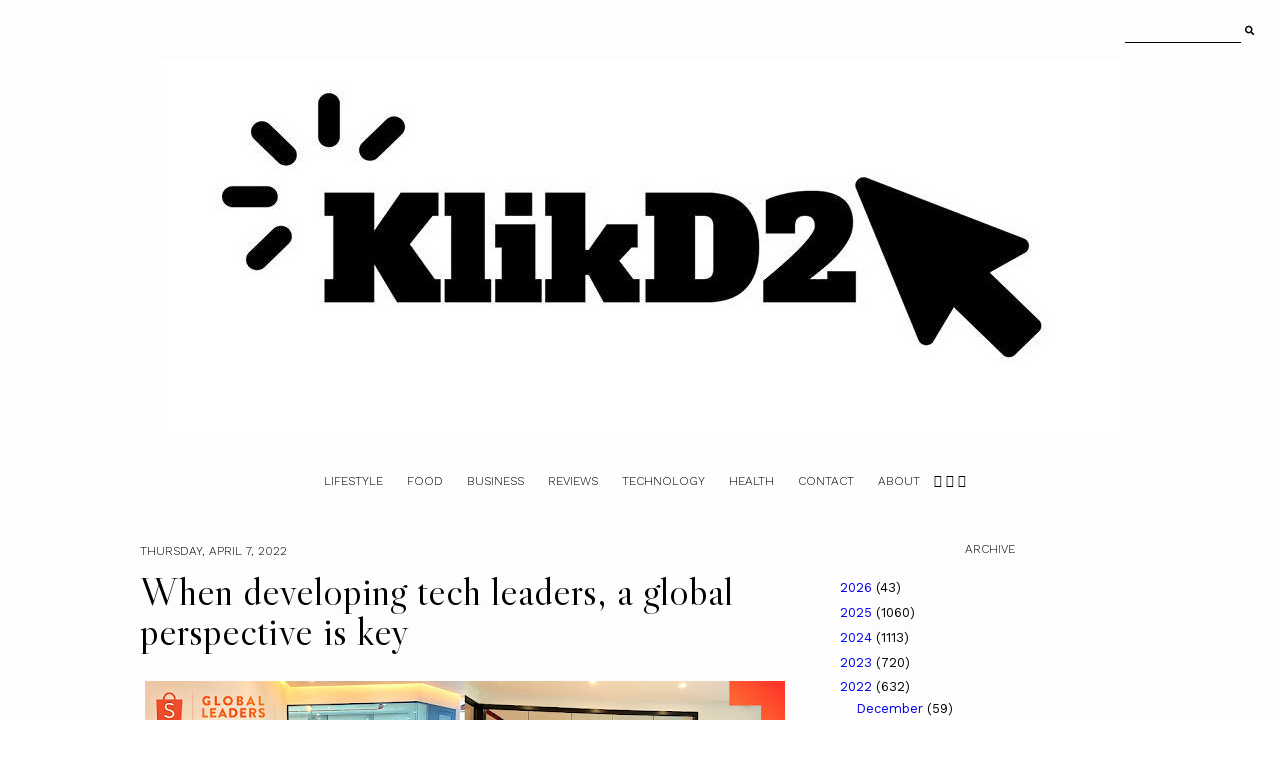

--- FILE ---
content_type: text/html; charset=UTF-8
request_url: https://www.klikd2.com/2022/04/when-developing-tech-leaders-global.html
body_size: 24052
content:
<!DOCTYPE html>
<html class='v2' dir='ltr' xmlns='http://www.w3.org/1999/xhtml' xmlns:b='http://www.google.com/2005/gml/b' xmlns:data='http://www.google.com/2005/gml/data' xmlns:expr='http://www.google.com/2005/gml/expr'>
<head>
<link href='https://www.blogger.com/static/v1/widgets/335934321-css_bundle_v2.css' rel='stylesheet' type='text/css'/>
<link href='https://fonts.googleapis.com/css?family=Libre+Caslon+Display|Work+Sans:300,400' rel='stylesheet' type='text/css'/>
<script src='https://platform.tumblr.com/v1/share.js'></script>
<link crossorigin='anonymous' href='https://use.fontawesome.com/releases/v5.5.0/css/all.css' integrity='sha384-B4dIYHKNBt8Bc12p+WXckhzcICo0wtJAoU8YZTY5qE0Id1GSseTk6S+L3BlXeVIU' rel='stylesheet'/>
<script src='https://ajax.googleapis.com/ajax/libs/jquery/1.12.2/jquery.min.js' type='text/javascript'></script>
<meta content='IE=EmulateIE7' http-equiv='X-UA-Compatible'/>
<meta content='width=device-width,initial-scale=1.0' name='viewport'/>
<meta content='width=device-width,initial-scale=1.0,minimum-scale=1.0,maximum-scale=1.0' name='viewport'/>
<meta content='text/html; charset=UTF-8' http-equiv='Content-Type'/>
<meta content='blogger' name='generator'/>
<link href='https://www.klikd2.com/favicon.ico' rel='icon' type='image/x-icon'/>
<link href='http://www.klikd2.com/2022/04/when-developing-tech-leaders-global.html' rel='canonical'/>
<link rel="alternate" type="application/atom+xml" title="Klikd2 - Atom" href="https://www.klikd2.com/feeds/posts/default" />
<link rel="alternate" type="application/rss+xml" title="Klikd2 - RSS" href="https://www.klikd2.com/feeds/posts/default?alt=rss" />
<link rel="service.post" type="application/atom+xml" title="Klikd2 - Atom" href="https://www.blogger.com/feeds/4720792639392307114/posts/default" />

<link rel="alternate" type="application/atom+xml" title="Klikd2 - Atom" href="https://www.klikd2.com/feeds/6645090610453573660/comments/default" />
<!--Can't find substitution for tag [blog.ieCssRetrofitLinks]-->
<link href='https://blogger.googleusercontent.com/img/b/R29vZ2xl/AVvXsEgEUJtZChPaydW55pSdxxcmCfjkhJg3M5UO1G0qpc9fm53Hw0HE47HI1G5-tPN5PQqUuYaowRIhPRTVzIVpBYCqVum33MR1OwBF1ebOhksk-vOzmPVflDkt5-WMg-C8JS4oKCxTOonwJoi2TSHuJz_WWKjvshmUoByEteP9-tAJNSPOgEd06y2IpejXMA/w640-h360/Shopee%20GLP%20KV.jpg' rel='image_src'/>
<meta content='http://www.klikd2.com/2022/04/when-developing-tech-leaders-global.html' property='og:url'/>
<meta content='When developing tech leaders, a global perspective is key' property='og:title'/>
<meta content='' property='og:description'/>
<meta content='https://blogger.googleusercontent.com/img/b/R29vZ2xl/AVvXsEgEUJtZChPaydW55pSdxxcmCfjkhJg3M5UO1G0qpc9fm53Hw0HE47HI1G5-tPN5PQqUuYaowRIhPRTVzIVpBYCqVum33MR1OwBF1ebOhksk-vOzmPVflDkt5-WMg-C8JS4oKCxTOonwJoi2TSHuJz_WWKjvshmUoByEteP9-tAJNSPOgEd06y2IpejXMA/w1200-h630-p-k-no-nu/Shopee%20GLP%20KV.jpg' property='og:image'/>
<title>When developing tech leaders, a global perspective is key &#8212; Klikd2</title>
<style id='page-skin-1' type='text/css'><!--
/*- - - - - - - - - - - - - - -
M A G N O L I A
Designer: 	Berenica
Name:     	Magnolia
Created:	August 2021
Etsy:     	www.etsy.com/shop/SimplyTheStudio
Blog:		www.simplyberenica.com
- - - - - - - - - - - - - - -*/
/*- - - - - - - - - - - - - - -
V a r i a b l e s
- - - - - - - - - - - - - - - -
<Group description="Body" selector="body">
<Variable name="background" description="Background" type="color" default="#FDFDFD"/>
<Variable name="text" description="Text" type="color" default="#000000"/>
<Variable name="link" description="Link" type="color" default="#D3D2D1"/>
<Variable name="link.hover" description="Link Hover" type="color" default="#000000"/>
</Group>
<Group description="Social Media And Search Form" selector="top-wrap">
<Variable name="social.color" description="Social Media Icons" type="color" default="#000000"/>
<Variable name="social.hover" description="Social Media Icons Hover" type="color" default="#A9A9AB"/>
<Variable name="search.border" description="Search Border" type="color" default="#000000"/>
<Variable name="search.color" description="Search Text and Submit" type="color" default="#000000"/>
<Variable name="search.submit.hover" description="Search Submit Hover" type="color" default="#A9A9AB"/>
</Group>
<Group description="Header" selector="header">
<Variable name="header" description="Title" type="color" default="#000000"/>
<Variable name="description" description="Description" type="color" default="#000000"/>
</Group>
<Group description="Navigation" selector="menu">
<Variable name="nav.color" description="Text" type="color" default="#000000"/>
<Variable name="nav.color.hover" description="Text Hover" type="color" default="#A9A9AB"/>
<Variable name="nav.level.background" description="Drop Down Background" type="color" default="#FDFDFD"/>
<Variable name="nav.level.background.hover" description="Drop Down Background Hover" type="color" default="#000000"/>
<Variable name="nav.level.border" description="Drop Down Border" type="color" default="#000000"/>
<Variable name="nav.level.color" description="Drop Down Text" type="color" default="#000000"/>
<Variable name="nav.level.color.hover" description="Drop Down Text Hover" type="color" default="#FFFFFF"/>
</Group>
<Group description="Featured Post" selector="featured-wrap">
<Variable name="featured.heading" description="Heading" type="color" default="#000000"/>
<Variable name="featured.title" description="Title" type="color" default="#000000"/>
<Variable name="featured.summary" description="Snippet" type="color" default="#000000"/>
<Variable name="featured.button.background" description="Button Background" type="color" default="transparent"/>
<Variable name="featured.button.background.hover" description="Button Background Hover" type="color" default="#000000"/>
<Variable name="featured.button.border" description="Button Border" type="color" default="#000000"/>
<Variable name="featured.button.color" description="Button Text" type="color" default="#000000"/>
<Variable name="featured.button.color.hover" description="Button Text Hover" type="color" default="#FFFFFF"/>
<Variable name="featured.border" description="Image Border" type="color" default="#000000"/>
</Group>
<Group description="Categories" selector="categories">
<Variable name="categories.background" description="Background" type="color" default="#D3D2D1"/>
<Variable name="categories.heading" description="Heading" type="color" default="#000000"/>
<Variable name="categories.border" description="Image Border" type="color" default="#000000"/>
<Variable name="categories.title" description="Title" type="color" default="#000000"/>
<Variable name="categories.title.hover" description="Title Hover" type="color" default="#FFFFFF"/>
</Group>
<Group description="Posts Homepage" selector="main-wrap">
<Variable name="home.border" description="Image Border" type="color" default="#000000"/>
<Variable name="home.date" description="Date" type="color" default="#000000"/>
<Variable name="home.title" description="Title" type="color" default="#000000"/>
<Variable name="home.summary" description="Snippet" type="color" default="#000000"/>
<Variable name="home.button.background" description="Button Background" type="color" default="transparent"/>
<Variable name="home.button.background.hover" description="Button Background Hover" type="color" default="#000000"/>
<Variable name="home.button.border" description="Button Border" type="color" default="#000000"/>
<Variable name="home.button.color" description="Button Text" type="color" default="#000000"/>
<Variable name="home.button.color.hover" description="Button Text Hover" type="color" default="#FFFFFF"/>
</Group>
<Group description="Posts Main" selector="main-wrap">
<Variable name="post.header" description="Date, Location" type="color" default="#000000"/>
<Variable name="post.title" description="Title" type="color" default="#000000"/>
<Variable name="post.footer" description="Post Footer" type="color" default="#000000"/>
<Variable name="post.footer.hover" description="Post Footer Hover" type="color" default="#A9A9AB"/>
</Group>
<Group description="Related Posts" selector="relatedposts">
<Variable name="related.heading" description="Heading" type="color" default="#000000"/>
<Variable name="related.border" description="Image Border" type="color" default="#000000"/>
<Variable name="related.title" description="Post Title" type="color" default="#000000"/>
<Variable name="related.title.hover" description="Post Title Hover" type="color" default="#A9A9AB"/>
</Group>
<Group description="Comment Section" selector="comments">
<Variable name="comments.heading" description="Heading" type="color" default="#000000"/>
<Variable name="comments.user" description="User" type="color" default="#000000"/>
<Variable name="comments.date" description="Date" type="color" default="#000000"/>
<Variable name="comments.actions" description="Actions" type="color" default="#000000"/>
</Group>
<Group description="Sidebar" selector="sidebar-wrap">
<Variable name="sidebar.title" description="Widget Title" type="color" default="#000000"/>
<Variable name="profile.image.border" description="Profile Image Border" type="color" default="#000000"/>
<Variable name="profile.background" description="Profile Button Background" type="color" default="transparent"/>
<Variable name="profile.background.hover" description="Profile Button Background Hover" type="color" default="#000000"/>
<Variable name="profile.border" description="Profile Button Border" type="color" default="#000000"/>
<Variable name="profile.color" description="Profile Button Text" type="color" default="#000000"/>
<Variable name="profile.color.hover" description="Profile Button Text Hover" type="color" default="#FFFFFF"/>
<Variable name="labels.background" description="Labels Background" type="color" default="#A9A9AB"/>
<Variable name="labels.background.hover" description="Labels Background Hover" type="color" default="#000000"/>
<Variable name="labels.border" description="Labels Border" type="color" default="#000000"/>
<Variable name="labels.color" description="Labels Text" type="color" default="#FFFFFF"/>
<Variable name="labels.color.hover" description="Labels Text Hover" type="color" default="#FFFFFF"/>
<Variable name="archive.background" description="Archive Background" type="color" default="transparent"/>
<Variable name="archive.border" description="Archive Border" type="color" default="#000000"/>
<Variable name="archive.color" description="Archive Colour" type="color" default="#000000"/>
<Variable name="pin.color" description="Pin Colour" type="color" default="#FFFFFF"/>
</Group>
<Group description="Blog Pager" selector="main-wrap">
<Variable name="pager.background" description="Background" type="color" default="transparent"/>
<Variable name="pager.background.hover" description="Background Hover" type="color" default="#000000"/>
<Variable name="pager.border" description="Border" type="color" default="#000000"/>
<Variable name="pager.color" description="Text" type="color" default="#000000"/>
<Variable name="pager.color.hover" description="Text Hover" type="color" default="#FFFFFF"/>
</Group>
<Group description="Popular Posts" selector="popular-wrap">
<Variable name="popular.background" description="Background" type="color" default="#D3D2D1"/>
<Variable name="popular.heading" description="Heading" type="color" default="#000000"/>
<Variable name="popular.border" description="Image Border" type="color" default="#000000"/>
<Variable name="popular.title" description="Title" type="color" default="#000000"/>
<Variable name="popular.title.hover" description="Title Hover" type="color" default="#FFFFFF"/>
</Group>
<Group description="Newsletter" selector="newsletter-wrap">
<Variable name="follow.heading" description="Heading" type="color" default="#000000"/>
<Variable name="follow.caption" description="Caption" type="color" default="#000000"/>
<Variable name="follow.border" description="Border" type="color" default="#000000"/>
<Variable name="follow.text" description="Text" type="color" default="#000000"/>
<Variable name="follow.submit.background" description="Submit Background" type="color" default="transparent"/>
<Variable name="follow.submit.background.hover" description="Submit Background Hover" type="color" default="#000000"/>
<Variable name="follow.submit" description="Submit Text" type="color" default="#000000"/>
<Variable name="follow.submit.hover" description="Submit Text Hover" type="color" default="#FFFFFF"/>
</Group>
<Group description="Credits" selector="credits">
<Variable name="credits.border" description="Border" type="color" default="#000000"/>
<Variable name="credits.color" description="Text" type="color" default="#000000"/>
<Variable name="credits.color.hover" description="Text Hover" type="color" default="#A9A9AB"/>
</Group>
<Group description="Additional" selector="body">
<Variable name="selection.background" description="Selection Background" type="color" default="#A9A9AB"/>
<Variable name="selection.color" description="Selection Text" type="color" default="#FFFFFF"/>
<Variable name="scrollbar.background" description="Scrollbar Background" type="color" default="#FDFDFD"/>
<Variable name="scrollbar.thumb" description="Scrollbar Thumb" type="color" default="#A9A9AB"/>
<Variable name="top.color" description="Back To Top Icon" type="color" default="#000000"/>
<Variable name="top.color.hover" description="Back To Top Button Hover" type="color" default="#A9A9AB"/>
</Group>
- - - - - - - - - - - - - - -*/
/*- - - - - - - - - - - - - - -
R e s e t
- - - - - - - - - - - - - - -*/
html, body, div, span, applet, object, iframe, h1, h2, h3, h4, h5, h6, p, blockquote, pre, a, abbr, acronym, address, big, cite, code, del, dfn, em, img, ins, kbd, q, s, samp, small, strike, strong, sub, sup, tt, var, b, u, i, center, dl, dt, dd, ol, ul, li, fieldset, form, label, legend, table, caption, tbody, tfoot, thead, tr, th, td, article, aside, canvas, details, embed, figure, figcaption, footer, header, hgroup, menu, nav, output, ruby, section, summary, time, mark, audio, video, .section, .widget {margin: 0; padding: 0; border: 0; vertical-align: baseline;}
table {border-collapse: collapse; border-spacing: 0;}
/*- - - - - - - - - - - - - - -
P a g e
- - - - - - - - - - - - - - -*/
.site-wrap {
width: 100%;
background: #FDFDFD;}
.outer-wrap {
width: 1000px;
margin: 0 auto;
padding: 0;
overflow: hidden;}
.inner-wrap {
width: auto;
margin: 0;
padding: 0;}
.main-wrap {
width: 650px;
margin: 0 auto;
padding: 0;
float: left;}
.sidebar-wrap {
width: 300px;
margin: 0;
padding: 0;
float: right;}
.instagram-wrap,
.footer-wrap {
width: 100%;
margin: 0;
padding: 0;
text-align: justify;}
@media screen and (max-width: 850px) {
.outer-wrap {width: 90%; margin: 0 auto;}
.main-wrap {width: 100%; float: none;}
.sidebar-wrap {width: 90%; float: none; margin: 50px auto 50px !important; padding: 0 !important; border-left: 0 !important;}}
@media screen and (min-width: 851px) and (max-width: 1150px) {
.outer-wrap {width: 90%; margin: 0 auto;}
.main-wrap {width: 70%;}
.sidebar-wrap {width: 25%;}}
/*- - - - - - - - - - - - - - -
B l o g   C o n t e n t
- - - - - - - - - - - - - - -*/
body {
font-family: 'Work Sans', sans-serif;
font-weight: 400;
font-size: 13px;
color: #000000;
letter-spacing: 0px;
overflow-x: hidden;}
a {
-webkit-transition: all 0.5s ease;
-moz-transition: all 0.5s ease;
-ms-transition: all 0.5s ease;
-o-transition: all 0.5s ease;
transition: all 0.5s ease;}
a,
a:visited,
a:hover {
text-decoration: none;}
.post-body a {
font-weight: 400;
text-decoration: none;
color: #3367D6;
position: relative;}
.post-body a:hover {
color: #000000;
text-decoration: none;}
.separator a {
max-width: 100%;
height: auto;
margin-right: 0em !important;
margin-left: 0em !important;}
a img {
display: block;
position: static !important;
border-bottom: 0 !important;}
.post-body {
width: 100%;
text-align: justify;
line-height: 1.6;
position: relative;}
.post-body img,
.post-body a img {
max-width: 100% !important;
height: auto;
margin: 0 !important;
float: none !important;
display: inline !important;}
.post-body ol {
padding: 0 0 0 20px;
list-style: decimal;
list-style-type: decimal;}
.post-body h1,
.post-body h2 {
font-family: 'Libre Caslon Display', serif;
font-weight: 400;
letter-spacing: 0px;}
.post-body p {
margin: 15px 6%;}
.video_outer_wrap {
width: 100%;
max-width: 100%;}
.video_wrap {
position: relative;
padding-bottom: 56%;
padding-top: 0px;
height: 0;
background-color: #FDFDFD !important;}
.video_wrap iframe,
.video_wrap object,
.video_wrap embed {
width: 100%;
height: 100%;
top: 0;
position: absolute;}
iframe,
.YOUTUBE-iframe-video {
max-width: 100%;}
input, textarea {
outline: 0;
-webkit-appearance: none;
-webkit-border-radius: 0;}
input:-webkit-autofill {
-webkit-box-shadow: 0 0 0 1000px #FDFDFD inset;}
.widget-item-control {
height: 0px;}
@media screen and (max-width: 550px) {
.post-body p {margin: 15px 30px;}}
/*- - - - - - - - - - - - - - -
T o p   M e n u
- - - - - - - - - - - - - - -*/
.top-wrap {
width: 100%;
height: 60px;
margin: 0;
padding: 0;
background: transparent;
border: 0;}
#HTML97 {
width: 40%;
text-align: left;
float: left;
padding-left: 20px;}
#HTML98 {
width: 40%;
float: right;
padding-right: 25px;}
#HTML97 .widget-content {
width: auto;
height: 60px;
line-height: 60px;
display: inline-block;
vertical-align: middle;}
.top-wrap h2 {
display: none;}
.top-socialmedia a {
font-size: 9.5px;
margin: 0 5px !important;
display: inline-block;
color: #000000;}
.top-socialmedia a:hover {
color: #A9A9AB;}
.search {
width: 130px;
margin: 20px 0 0 auto;
padding: 0;
background: transparent;
vertical-align: middle;
border: 0;
-webkit-box-sizing: border-box;
-moz-box-sizing: border-box;
box-sizing: border-box;}
.searchbox {
width: 86%;
height: 20px;
float: left;
background: transparent;
border: 0;
border-bottom: 1px solid #000000;
color: #000000;
font-family: 'Work Sans', sans-serif;
font-weight: 400;
font-size: 12px;
letter-spacing: 0px;
text-align: left;}
.searchsubmit {
width: 10%;
height: 20px;
background: transparent;
border: 0;
padding: 0;
cursor: pointer;
float: right;
font-size: 9.5px;
text-align: right;
color: #000000;
-webkit-transition: all 0.5s ease;
-moz-transition: all 0.5s ease;
-ms-transition: all 0.5s ease;
-o-transition: all 0.5s ease;
transition: all 0.5s ease;}
.searchsubmit:hover {
color: #A9A9AB;}
.search input:-webkit-autofill {
-webkit-box-shadow: 0 0 0 1000px #FDFDFD inset !important;}
/*- - - - - - - - - - - - - - -
H e a d e r
- - - - - - - - - - - - - - -*/
.header-wrap {
width: auto;
height: auto;
margin: 0;
padding: 0px;
position: relative;
background: transparent;
border: 0;
-webkit-box-sizing: border-box;
-moz-box-sizing: border-box;
box-sizing: border-box;}
.header-wrap .widget {
width: 100%;
margin: 0 auto;
padding: 0;
display: inline-block;
text-align: center;}
.Header h1 {
font-family: 'Libre Caslon Display', serif;
font-weight: 400;
font-size: 50px;
letter-spacing: 0px;
color: #000000;
margin: 0;}
.Header h1 a,
.Header h1 a:visited,
.Header h1 a:hover {
color: #000000;}
.Header img {
text-align: center;
width: auto;
margin: 0 auto;}
.description {
font-family: 'Work Sans', sans-serif;
font-weight: 300;
font-size: 10px;
letter-spacing: 0px;
text-transform: uppercase;
color: #000000;
margin: 0;}
@media screen and (max-width: 900px) {
.header-wrap {padding: 20px 5% 0;}}
/*- - - - - - - - - - - - - - -
N a v i g a t i o n
- - - - - - - - - - - - - - -*/
.menu-wrap {
width: 100%;
height: 60px;
margin: 0 auto 30px;
padding: 0;
z-index: 9;
background: transparent;
border: 0;
text-align: center;}
.menu-wrap a,
.menu-wrap a:visited {
color: #000000;
margin: 0;
padding: 0;}
.menu-wrap a:hover {
color: #A9A9AB;}
.menu-wrap h2 {
display: none !important;}
.menu-wrap .widget {
width: auto;
height: 60px;
margin: 0 auto;
padding: 0;
line-height: 60px;
display: inline-block;
vertical-align: middle;}
.menu-wrap #LinkList1 {
font-family: 'Work Sans', sans-serif;
font-weight: 300;
font-size: 12px;
letter-spacing: 0px;
text-transform: uppercase;}
.menu-wrap li,
.menu-wrap ul {
padding: 0;
list-style: none;
list-style-type: none;
line-height: 60px;}
.menu-wrap li {
margin: 0 10px;
display: inline-block;
position: relative;
cursor: pointer;}
.menu-wrap .level-two {
width: 130px;
left: 50%;
margin: -10px 0 0 -65px;
position: absolute;
border: 1px solid #000000;
display: none;
text-align: center;
z-index: 99;}
.menu-wrap .level-three {
width: 130px;
top: 0;
left: 130px;
position: absolute;
border: 1px solid #000000;
display: none;
text-align: center;
z-index: 99;}
.menu-wrap .Label .level-two {
max-height: 250px;
overflow-y: auto;}
.menu-wrap .level-two li,
.menu-wrap .level-three li {
margin: 0;
display: block;
line-height: normal;}
.menu-wrap .level-two li a,
.menu-wrap .level-three li a {
background: #FDFDFD;
color: #000000;
padding: 9px 10px;
display: block;}
.menu-wrap .level-two li a:hover,
.menu-wrap .level-three li a:hover {
background: #000000;
color: #FFFFFF;}
.menu-wrap li.parent:hover .level-two,
.menu-wrap .child-item.sharewidth:hover .level-three {
display: block;}
.menu-wrap .fa.fa-fw.fa-angle-down,
.menu-wrap .fa.fa-fw.fa-angle-right,
.menu-wrap .level-three a:after {
display: none;}
.menu-wrap li.child-item.sharewidth a:after {
content: "\2192";
font-weight: 300;
font-size: 8px;
margin: 0 0 0 5px;}
.menu-wrap li > a:after {
content: "\2193";
font-family: 'Libre Caslon Display', serif;
font-weight: 400;
font-size: 8px;
margin: 0 0 0 5px;
vertical-align: top;}
.menu-wrap li > a:only-child:after {
content: '';
margin: 0;}
@media screen and (min-width: 901px) {
.sidemenu {display: none;}
#nav-wrap {visibility: hidden;}}
@media screen and (max-width: 900px) {
.sidemenu {margin: 0 auto !important; padding: 0; width: auto; height: 50px; overflow: hidden; display: block;
appearence: none; font-size: 12px; box-shadow: none; border: none; cursor: pointer; transition: background 0.3s;
position: relative; background: transparent; color: #000000;}
.sidemenu span {font-family: 'Work Sans', sans-serif; font-weight: 300; font-size: 14px; letter-spacing: 0px; text-transform: uppercase;}
.sidemenu span:after {content: "\2193"; font-family: 'Libre Caslon Display', serif; font-weight: 400; font-size: 14px; margin: 0 0 0 7px; vertical-align: bottom;}
.sidemenu:focus {outline: none;}
.menu-wrap {width: 100%; height: auto; position: relative; text-align: center; }
.menu-wrap .menu {display: none; padding: 0 0 15px;}
.menu-wrap ul {padding: 0;}
.menu-wrap li, .menu-wrap .widget {display: block; height: auto; line-height: 35px; margin: 0;}
.menu-wrap .level-two {width: 95%; left: 0; position: relative; margin: 0 2.5%; text-align: center; border: 0px;}
.menu-wrap .level-three {width: 90%; left: 0; position: relative; text-align: center; margin: 0 5%; border: 0px;}
.menu-wrap .Label .level-two {max-height: none; overflow-y: visible;}
.menu-wrap li.parent:hover .level-two, .menu-wrap .child-item.sharewidth:hover .level-three {display: none;}
.menu-wrap .fa.fa-fw.fa-angle-down, .menu-wrap .fa.fa-fw.fa-angle-right {color: transparent !important;
position: absolute; top: 0; left: 0; width: 100%; display: block; height: 35px; z-index: 5;}
.menu-wrap .level-three a:after {display: none;}
.menu-wrap li.child-item.sharewidth a:after {content: "\2193";}}
/*- - - - - - - - - - - - - - -
F e a t u r e d
- - - - - - - - - - - - - - -*/
.featured-wrap {
width: 100%;
height: auto;
margin: 0 auto 50px;
padding: 0;}
.featured-wrap h2 {
display: none;}
.featured {
position: relative;}
.featured-box {
width: 100%;
display: table;
-webkit-box-sizing: border-box;
-moz-box-sizing: border-box;
box-sizing: border-box;}
.featured-left {
width: 35%;
display: table-cell;
vertical-align: middle;
-webkit-box-sizing: border-box;
-moz-box-sizing: border-box;
box-sizing: border-box;}
.featured-heading {
font-family: 'Work Sans', sans-serif;
font-weight: 300;
font-size: 12px;
letter-spacing: 0;
text-transform: uppercase;
color: #000000;}
.featured-title {
font-family: 'Libre Caslon Display', serif;
font-weight: 400;
font-size: 70px;
line-height: 70px;
letter-spacing: 0;
color: #000000;
margin: 15px -100px 30px 0;}
.featured-summary {
color: #000000;
margin: 0 -80px 30px 0;}
.featured-button {
font-family: 'Work Sans', sans-serif;
font-weight: 300;
font-size: 12px;
letter-spacing: 0;
text-transform: uppercase;}
.featured-button span {
background: transparent;
border: 1px solid #000000;
color: #000000;
padding: 7px 15px;}
.featured-button span:hover {
background: #000000;
color: #FFFFFF;
-webkit-transition: all 0.5s ease;
-moz-transition: all 0.5s ease;
-ms-transition: all 0.5s ease;
-o-transition: all 0.5s ease;
transition: all 0.5s ease;}
.featured-right {
width: 65%;
display: table-cell;
vertical-align: middle;
-webkit-box-sizing: border-box;
-moz-box-sizing: border-box;
box-sizing: border-box;}
.featured-thumb {
width: 100%;
padding-bottom: 75%;
background-size: cover !important;
background-position: 50% 50% !important;
outline: 1px solid #000000;
outline-offset: -1px;}
@media screen and (max-width: 500px) {
.featured-left {width: 100%; display: block; padding: 0 15px;}
.featured-right {width: 100%; display: block; vertical-align: middle; margin-top: 30px;}
.featured-title {font-size: 35px; line-height: 35px; margin: 15px 0px 20px 0;}
.featured-summary {margin: 0 0px 30px 0;}}
@media screen and (min-width: 501px) and (max-width: 750px) {
.featured-left {width: 100%; display: block; padding: 0 30px;}
.featured-right {width: 100%; display: block; vertical-align: middle; margin-top: 30px;}
.featured-title {font-size: 50px; line-height: 50px; margin: 15px 0px 30px 0;}
.featured-summary {margin: 0 0px 30px 0;}}
@media screen and (min-width: 751px) and (max-width: 1100px) {
.featured-title {font-size: 50px; line-height: 50px; margin: 15px -150px 30px 0;}}
/*- - - - - - - - - - - - - - -
C a t e g o r i e s
- - - - - - - - - - - - - - -*/
.categories-wrap {
width: 100%;
margin: 0px auto 50px;
padding: 60px 0;
background: #D3D2D1;}
.categories-box {
width: 90%;
height: auto;
margin: 0 auto;
display: table;}
.categories-left {
width: 10%;
display: table-cell;
vertical-align: middle;
-webkit-box-sizing: border-box;
-moz-box-sizing: border-box;
box-sizing: border-box;}
.categories-heading {
font-family: 'Libre Caslon Display', serif;
font-weight: 400;
font-size: 40px;
letter-spacing: 0px;
text-align: center;
color: #000000;
margin: 0 -50px 0px;
transform-origin: initial;
transform: rotate(270deg);}
.categories-right {
width: 90%;
display: table-cell;
vertical-align: middle;
-webkit-box-sizing: border-box;
-moz-box-sizing: border-box;
box-sizing: border-box;}
.categories-wrap .Image {
width: 18%;
float: left;
margin: 0 1%;}
.categories-thumb {
width: 100%;
padding-bottom: 125%;
background-size: cover !important;
background-position: 50% 50% !important;
border: 1px solid #000000;}
.categories-title {
font-family: 'Work Sans', serif;
font-weight: 300;
font-size: 12px;
letter-spacing: 0px;
text-transform: uppercase;
text-align: center;
color: #000000;
margin: 15px auto 0px;
-webkit-transition: all 0.5s ease;
-moz-transition: all 0.5s ease;
-ms-transition: all 0.5s ease;
-o-transition: all 0.5s ease;
transition: all 0.5s ease;}
.categories-title:hover {
color: #FFFFFF;}
.categories-caption {
display: none;}
@media screen and (max-width: 550px) {
.categories-wrap .Image:nth-child(1),.categories-wrap .Image:nth-child(2) {width: 48%; float: left; margin: 0 1% 20px;}
.categories-wrap .Image {width: 31.333%; float: left; margin: 0 1%;}}
@media screen and (max-width: 1000px) {
.categories-left {width: 100%; display: block;}
.categories-heading {margin: 0 0 20px; transform: none;}
.categories-right {width: 100%; display: block;}}
/*- - - - - - - - - - - - - - -
H o m e p a g e   P o s t s
- - - - - - - - - - - - - - -*/
.post-outer:nth-child(even) .postthumb,
.post-outer:nth-child(odd) .post1 {
float: right;}
.post-outer:nth-child(odd) .postthumb,
.post-outer:nth-child(even) .post1 {
float: left;}
.postthumb {
width: 60%;
float: left;}
.post-thumb {
width: 100%;
padding-bottom: 70%;
background-size: cover !important;
background-position: 50% 50% !important;
outline: 1px solid #000000;
outline-offset: -1px;}
.postthumb img {
display: none !important;}
.post1 {
width: 40%;
height: 100%;
float: right;}
.post2 {
width: 40%;
height: 100%;
display: block;
position: absolute;}
.post3 {
width: 100%;
height: 100%;
display: table;}
.post4 {
width: 100%;
height: 100%;
display: table-cell;
vertical-align: top;}
.post5 {
width: 80%;
margin: auto !important;
padding: 40px 0 0 0;
-webkit-box-sizing: border-box;
-moz-box-sizing: border-box;
box-sizing: border-box;}
.home-date {
font-family: 'Work Sans', sans-serif;
font-weight: 300;
font-size: 12px;
letter-spacing: 0px;
text-transform: uppercase;
color: #000000;
text-align: left;}
.home-title {
font-family: 'Libre Caslon Display', serif;
font-weight: 400;
font-size: 40px;
line-height: 40px;
letter-spacing: 0px;
color: #000000;
text-align: left;
margin: 15px 0 25px;}
.home-title a,
.home-title a:visited {
color: #000000 !important;}
.home-summary {
color: #000000;
text-align: justify;
text-align-last: left;}
.home-button {
font-family: 'Work Sans', sans-serif;
font-weight: 300;
font-size: 12px;
letter-spacing: 0px;
text-transform: uppercase;
text-align: left;
margin: 40px 0 0;}
.home-button a {
background: transparent;
border: 1px solid #000000;
color: #000000;
padding: 7px 15px;}
.home-button a:hover {
background: #000000;
color: #FFFFFF;}
@media screen and (max-width: 900px) {
.postthumb, .post1 {width: 100%; float: none;}
.post1 {margin-bottom: 30px;}
.post2 {width: 100%; position: relative;}
.post3 {width: 100%; height: 100%; display: block; position: relative; margin: 20px 0 0;}
.post4 {display: block; vertical-align: none;}
.post5 {width: 100%; padding: 0;}}
@media screen and (min-width: 901px) and (max-width: 1100px) {
.post-thumb {padding-bottom: 100%;}}
/*- - - - - - - - - - - - - - -
B l o g   P o s t s
- - - - - - - - - - - - - - -*/
.post-header {
margin-bottom: 30px;
text-align: left;}
.post-header .post-date {
font-family: 'Work Sans', sans-serif;
font-weight: 300;
font-size: 12px;
letter-spacing: 0px;
text-transform: uppercase;
color: #000000;
display: inline-block;}
.post-location {
font-family: 'Work Sans', sans-serif;
font-weight: 300;
font-size: 12px;
letter-spacing: 0px;
text-transform: uppercase;
color: #000000;
display: inline-block;
padding-left: 20px;}
.post-header .post-title {
font-family: 'Libre Caslon Display', serif;
font-weight: 400;
font-size: 40px;
line-height: 40px;
letter-spacing: 0px;
color: #000000;
margin: 10px 0px !important;}
.post-footer {
font-family: 'Work Sans', sans-serif;
font-weight: 300;
font-size: 10px;
letter-spacing: 0px;
text-transform: uppercase;
color: #000000;
text-align: center;
margin: 50px auto;}
.post-footer a {
color: #000000;}
.post-footer a:hover {
color: #A9A9AB;}
.post-share {
margin-top: 10px;}
.post-share div {
display: block;}
.post-share a {
font-size: 9.5px;
margin: 5px !important;
display: inline-block;}
.post-labels a {
color: #000000;}
.post-labels a:hover {
color: #A9A9AB;}
blockquote {
font-family: 'Libre Caslon Display', serif;
font-weight: 400;
font-size: 25px;
line-height: 30px;
letter-spacing: 0px;
text-align: justify;
margin: 30px 70px;
-webkit-box-sizing: border-box;
-moz-box-sizing: border-box;
box-sizing: border-box;}
.status-msg-wrap {
font-family: 'Work Sans', sans-serif;
font-weight: 300;
font-size: 12px;
letter-spacing: 0px;
text-transform: uppercase;
color: #000000;
text-align: center;
width: auto;
margin: 0 auto 30px;
padding: 0;
-webkit-box-sizing: border-box;
-moz-box-sizing: border-box;
box-sizing: border-box;}
@media screen and (max-width: 500px) {
blockquote {margin: 30px 20px;}}
/*- - - - - - - - - - - - - - -
R e l a t e d   P o s t s
- - - - - - - - - - - - - - -*/
.relatedposts {
width: 104%;
margin: 0 0 0 -2% !important;
padding-bottom: 0!important;
background: #FDFDFD;}
.relatedtitle {
font-family: 'Libre Caslon Display', sans-serif;
font-weight: 400;
font-size: 25px;
letter-spacing: 0px;
color: #000000;
text-align: center;
margin: 0 auto 20px;}
.relatedpost {
width: 29.33%;
margin: 0 2%;
float: left;
position: relative;}
.related-wrap .relatedthumb {
width: 100%;
padding-bottom: 125%;
background-size: cover !important;
background-position: 50% 50% !important;
border: 1px solid #000000;}
.related-wrap .related-title {
font-family: 'Work Sans', sans-serif;
font-weight: 300;
font-size: 12px;
letter-spacing: 0px;
text-transform: uppercase;
color: #000000;
text-align: center;
margin: 15px 0 0;}
.related-wrap .related-title:hover {
color: #A9A9AB;
-webkit-transition: all 0.5s ease;
-moz-transition: all 0.5s ease;
-ms-transition: all 0.5s ease;
-o-transition: all 0.5s ease;
transition: all 0.5s ease;}
@media screen and (max-width: 700px) {
.relatedpost {width: 100%; margin-bottom: 20px;}}
/*- - - - - - - - - - - - - - -
C o m m e n t s
- - - - - - - - - - - - - - -*/
.comments {
margin: 40px 0;
font-weight: 400;}
.comments h4 {
font-family: 'Libre Caslon Display', sans-serif;
font-weight: 400;
font-size: 25px;
letter-spacing: 0px;
color: #000000;
text-align: center;
margin: 0 5px;
padding-bottom: 10px;}
.comments .comment {
-webkit-box-sizing: border-box;
-moz-box-sizing: border-box;
box-sizing: border-box;}
.comments .comment-content {
padding: 0px;}
.comment-replies .comment {
margin: 20px 0 !important;
padding: 0 0 10px !important;;}
.comments .comments-content .user a {
font-family: 'Work Sans', sans-serif;
font-weight: 300;
font-size: 12px;
letter-spacing: 0px;
text-transform: uppercase;
color: #000000;
margin-bottom: 0px;
display: block;}
.comments .comments-content p.comment-content a {
text-decoration: none;
color: #3367D6;}
.comments .thread-count,
.comments .comment-actions,
.comments .continue,
.comments .comments-content .datetime {
font-family: 'Work Sans', sans-serif;
font-weight: 300;
font-size: 10px;
letter-spacing: 0px;
text-transform: uppercase;
margin-left: 0;
padding: 3px 0;}
.comments .comments-content .datetime {
display: block;
margin-top: 0px;}
.comments .comments-content .datetime a {
color: #000000;}
.comments .comment-actions a:hover {
text-decoration: none!important;}
.comments .continue a {
display: block;
padding: 0;}
.comments .comment-block {
margin: 0;
padding-bottom: 10px;}
.comments .avatar-image-container {
display: none;}
.comments .thread-count a,
.comments .comment .comment-actions a,
.comments .continue a {
color: #000000 !important;}
.comment-replies .comment {
margin: 20px 0 0 !important;
padding: 0 !important;}
.comments .continue a {
font-weight: 400 !important;}
/*- - - - - - - - - - - - - - -
S i d e b a r
- - - - - - - - - - - - - - -*/
.sidebar-wrap {
padding: 0;
-webkit-box-sizing: border-box;
-moz-box-sizing: border-box;
box-sizing: border-box;}
.sidebar-wrap .widget {
margin-bottom: 40px;}
.sidebar-wrap .widget:last-child {
margin-bottom: 0;}
.sidebar-wrap img {
max-width: 100%;
height: auto;}
.sidebar-wrap h2 {
font-family: 'Work Sans', sans-serif;
font-weight: 300;
font-size: 12px;
letter-spacing: 0px;
text-transform: uppercase;
color: #000000;
text-align: center;
margin: 0 0 20px;}
#Image99 {
text-align: center;}
#Image99 img {
display: block !important;}
.profile-caption {
text-align: justify;
text-align-last: center;
margin: 20px 0 0;}
.profile-button {
margin: 30px auto 0;}
.profile-button a {
font-family: 'Work Sans', sans-serif;
font-weight: 300;
font-size: 10px;
letter-spacing: 0px;
text-transform: uppercase;
color: #000000;
background: transparent;
border: 1px solid #000000;
padding: 10px 20px;}
.profile-button a:hover {
background: #000000;
color: #FFFFFF;}
#Label1 li,
#Label1 ul {
padding: 0;
list-style: none;
list-style-type: none;
line-height: 40px;
display: inline-block;}
#Label1 a {
background: #A9A9AB;
border: 1px solid #000000;
margin-bottom: 10px;
padding: 10px 20px;
font-weight: 300;
font-size: 12px;
letter-spacing: 0px;
text-transform: uppercase;
color: #FFFFFF;}
#Label1 a:hover {
background: #000000;
border: 1px solid #000000;
color: #FFFFFF;}
select#BlogArchive1_ArchiveMenu {
width: 100%;
height: 35px;
padding: 0 7px;
border: 1px solid #000000;
border-radius: 0;
background: transparent;
font-family: 'Work Sans', sans-serif;
font-weight: 300;
font-size: 10px;
letter-spacing: 0px;
text-transform: uppercase;
color: #000000;
-webkit-box-sizing: border-box;
-moz-box-sizing: border-box;
box-sizing: border-box;}
select#BlogArchive1_ArchiveMenu:focus {
border: 1px solid #000000;}
#HTML2 {
width: 100%;
margin: 0;}
.pin {
width: 33%;
float: left;
position: relative;}
.pinthumb {
width: 100%;
padding-bottom: 100%;
background-size: cover !important;
background-position: 50% 50% !important;}
.pin .inside {
font-family: "Font Awesome 5 Free";
font-weight: 400;
font-size: 25px;
color: #FFFFFF;
text-align: center;
width: 100%;
height: 100%;
top: 0;
left: 0;
display: block;
position: absolute;
opacity: 0;
-webkit-transition: all 0.5s ease;
-moz-transition: all 0.5s ease;
-ms-transition: all 0.5s ease;
-o-transition: all 0.5s ease;
transition: all 0.5s ease;}
.pin .inside:hover {
opacity: 1;}
.pin .inside span {
width: 100%;
height: 100%;
display: table;}
.pin .inside span p {
width: 100%;
height: 100%;
display: table-cell;
vertical-align: middle;}
/*- - - - - - - - - - - - - - -
P a g e r
- - - - - - - - - - - - - - -*/
#blog-pager {
font-family: 'Work Sans', sans-serif;
font-weight: 300;
font-size: 12px;
letter-spacing: 0px;
text-transform: uppercase;
text-align: center;
margin: 0px 0 50px;}
#blog-pager a,
#blog-pager a:visited {
background: transparent;
border: 1px solid #000000;
padding: 7px 15px;
display: inline-block;
color: #000000;}
#blog-pager a:hover {
background: #000000;
color: #FFFFFF;}
/*- - - - - - - - - - - - - - -
P o p u l a r   P o s t s
- - - - - - - - - - - - - - -*/
.popular-wrap {
width: 100%;
margin: 0px auto 50px;
padding: 60px 0;
background: #D3D2D1;}
.popular-box {
width: 90%;
height: auto;
margin: 0 auto;
display: table;}
.popular-left {
width: 10%;
display: table-cell;
vertical-align: middle;
float: right;
-webkit-box-sizing: border-box;
-moz-box-sizing: border-box;
box-sizing: border-box;}
.popular-heading {
font-family: 'Libre Caslon Display', serif;
font-weight: 400;
font-size: 40px;
letter-spacing: 0px;
text-align: center;
color: #000000;
margin: 100% -50px 0px;
transform-origin: initial;
transform: rotate(90deg);}
.popular-right {
width: 90%;
display: table-cell;
vertical-align: middle;
float: left;
-webkit-box-sizing: border-box;
-moz-box-sizing: border-box;
box-sizing: border-box;}
.popular {
position: relative;
padding-top: 0px !important;}
.popular-wrap h2 {
display: none;}
.popular-thumb {
width: 100%;
padding-bottom: 125%;
background-size: cover !important;
background-position: 50% 50% !important;
border: 1px solid #000000;}
#PopularPosts1 ul {
padding: 0;
list-style: none;}
.PopularPosts img {
width: 100% !important;
margin: 0;
padding: 0px!important;
float: left;}
.PopularPosts .item-thumbnail {
margin: 0!important;}
#PopularPosts1 li {
width: 18% !important;
float: left;
margin: 0 1%;
padding: 0!important;
position: relative;}
.popular-side1 {
width: 100%;
height: 100%;
display: block;
text-align: center;}
.popular-side4 {
max-width: 90% !important;
margin: 0 auto;
display: inline-block;
position: relative;
z-index: 5;
-webkit-box-sizing: border-box;
-moz-box-sizing: border-box;
box-sizing: border-box;}
.popular-title {
font-family: 'Work Sans', sans-serif;
font-weight: 300;
font-size: 12px;
letter-spacing: 0;
text-transform: uppercase;
color: #000000;
margin: 15px auto 0;}
.popular-title:hover {
color: #FFFFFF;
-webkit-transition: all 0.5s ease;
-moz-transition: all 0.5s ease;
-ms-transition: all 0.5s ease;
-o-transition: all 0.5s ease;
transition: all 0.5s ease;}
.popular-snippet {
display: none !important;}
@media screen and (max-width: 550px) {
#PopularPosts1 li:nth-child(1), #PopularPosts1 li:nth-child(2) {width: 48% !important; float: left; margin: 0 1% 20px;}
#PopularPosts1 li {width: 31.333% !important; float: left; margin: 0 1%;}}
@media screen and (max-width: 1000px) {
.popular-left {width: 100%; display: block;}
.popular-heading {margin: 0 0 20px; transform: none;}
.popular-right {width: 100%; display: block;}}
/*- - - - - - - - - - - - - - -
N e w s l e t t e r
- - - - - - - - - - - - - - -*/
.newsletter-wrap {
width: 100%;
height: auto;
margin: 0 0 50px;
background: transparent;
text-align: center;
-webkit-box-sizing: border-box;
-moz-box-sizing: border-box;
box-sizing: border-box;}
.newsletterbox {
width: 900px;
margin: 0 auto;}
.newsletter-heading {
font-family: 'Libre Caslon Display', serif;
font-weight: 400;
font-size: 30px;
letter-spacing: 0px;
color: #000000;}
.newsletter-caption {
font-family: 'Work Sans', sans-serif;
font-weight: 400;
font-size: 13px;
letter-spacing: 0px;
color: #000000;}
#HTML19 h2 {
display: none;}
#mc_embed_signup {
width: 100%;
margin: 30px auto 0;
-webkit-box-sizing: border-box;
-moz-box-sizing: border-box;
box-sizing: border-box;}
#mc_embed_signup .mc-field-group #mce-FNAME {
width: 32%;
height: 40px;
margin: 0 2% 0 0;
padding: 0 0 0 15px;
float: left;
background: transparent;
border: 1px solid #000000;
font-family: 'Work Sans', sans-serif;
font-weight: 300;
font-size: 12px;
letter-spacing: 0px;
text-transform: uppercase;
text-align: left;
color: #000000;
-webkit-box-sizing: border-box;
-moz-box-sizing: border-box;
box-sizing: border-box;}
#mc_embed_signup .mc-field-group #mce-EMAIL {
width: 32%;
height: 40px;
margin: 0;
padding: 0 0 0 15px;
float: left;
background: transparent;
border: 1px solid #000000;
font-family: 'Work Sans', sans-serif;
font-weight: 300;
font-size: 12px;
letter-spacing: 0px;
text-transform: uppercase;
color: #000000;
text-align: left;
-webkit-box-sizing: border-box;
-moz-box-sizing: border-box;
box-sizing: border-box;}
#mc_embed_signup .button {
width: 32%;
height: 40px;
margin: 0;
padding: 0;
float: right;
background: transparent;
border: 1px solid #000000;
border-radius: 0;
font-family: 'Work Sans', sans-serif;
font-weight: 300;
font-size: 12px;
letter-spacing: 0px;
text-transform: uppercase;
color: #000000;
text-align: center;
text-align: center;
-webkit-transition: all 0.5s ease;
-moz-transition: all 0.5s ease;
-ms-transition: all 0.5s ease;
-o-transition: all 0.5s ease;
transition: all 0.5s ease;}
#mc_embed_signup .button:hover {
background: #000000;
color: #FFFFFF;
cursor: pointer;}
#mc_embed_signup ::placeholder {
color: #000000 !important;
opacity: 1 !important;}
#mc_embed_signup :-ms-input-placeholder {
color: #000000 !important;}
#mc_embed_signup ::-ms-input-placeholder {
color: #000000 !important;}
@media screen and (max-width: 1050px) {
.newsletterbox {width: 90%;}}
@media screen and (max-width: 750px) {
#mc_embed_signup .mc-field-group #mce-FNAME,
#mc_embed_signup .mc-field-group #mce-EMAIL {width: 100%; margin: 2px 0;}
#mc_embed_signup .button {width: 100%; margin: 2px 0 0 0;}}
/*- - - - - - - - - - - - - - -
I n s t a g r a m
- - - - - - - - - - - - - - -*/
.instagram-wrap {
width: 100%;
height: auto;
margin: 0 !important;
padding: 0;}
.instawrap {
width: 100%;
height: auto;
margin: 0 auto;
padding: 0;
text-align: center;}
#HTML99 h2 {
display: none !important;}
#HTML99 {
width: 100%;
height: auto;
margin: 0;
padding: 0;}
/*- - - - - - - - - - - - - - -
C r e d i t s
- - - - - - - - - - - - - - -*/
.credit {
font-family: 'Work Sans', sans-serif;
font-weight: 300;
font-size: 12px;
letter-spacing: 0px;
text-transform: uppercase;
color: #000000;
text-align: center;
width: 100% !important;
border-top: 1px solid #000000;
margin: -4.5px 0 0;
padding: 20px 0;
-webkit-box-sizing: border-box;
-moz-box-sizing: border-box;
box-sizing: border-box;}
.credit a,
.credit a:visited {
color: #000000;}
.credit a:hover {
color: #A9A9AB;}
.credit i {
font-size: 9px;
margin: 0 5px;}
/*- - - - - - - - - - - - - - -
A d d i t i o n a l
- - - - - - - - - - - - - - -*/
#Navbar1,#Attribution1,.quickedit,.zippy,.feed-links,.menu-wrap h2,.slider-wrap h2,.item-snippet,.comments .comments-content .icon.blog-author,.PopularPosts .item-title {
display: none !important;}
::-moz-selection {
background: #A9A9AB;
color: #FFFFFF;}
::selection {
background: #A9A9AB;
color: #FFFFFF;}
::-webkit-scrollbar {
width: 10px;}
::-webkit-scrollbar-track {
background: #FDFDFD;}
::-webkit-scrollbar-thumb,
::-webkit-scrollbar-thumb:window-inactive {
background: #A9A9AB;}
.cookie-choices-info {
background: #FDFDFD !important;
border-bottom: 1px solid #3367D6;}
.cookie-choices-info .cookie-choices-text {
font-family: 'Work Sans', sans-serif;
font-weight: 400;
font-size: 13px !important;
letter-spacing: 0px;
color: #000000 !important;}
.cookie-choices-info .cookie-choices-button {
font-family: 'Work Sans', sans-serif;
font-weight: 300 !important;
font-size: 12px !important;
letter-spacing: 0px;
color: #000000 !important;}
.cookie-choices-info #cookieChoiceDismiss {
font-family: 'Work Sans', sans-serif;
font-weight: 300;
font-size: 12px !important;
letter-spacing: 0px;
color: #000000 !important;}
.scroll {
right: 20px;
bottom: 50px;
padding: 0;
position: fixed;
border: 0;
font-family: 'Libre Caslon Display', serif;
font-weight: 400;
font-size: 25px;
color: #000000;
cursor: pointer;}
.scroll:hover {
color: #A9A9AB;
-webkit-transition: all 0.5s ease;
-moz-transition: all 0.5s ease;
-ms-transition: all 0.5s ease;
-o-transition: all 0.5s ease;
transition: all 0.5s ease;}

--></style>
<style id='template-skin-1' type='text/css'><!--
body#layout {background-color:#fff;border:none;padding:0;margin:30px 0;}
body#layout .outer-wrap {width:800px;}
body#layout h4 {font-size:13px!important;text-transform:uppercase;letter-spacing:1.5px;margin:5px 0;}
body#layout div.section {background-color:#F6F2EA;border:none;margin:0;}
body#layout .main-wrap {width:70%;padding:0;}
body#layout .sidebar-wrap {width:30%;padding:0;}
body#layout .top-wrap {position:relative;height:auto;margin:80px 0 0;}
body#layout .menu-wrap .widget {width:99%;height:auto;}
body#layout #Navbar1,body#layout #Attribution1 {display:none;}
body#layout .footerbox {width:100%;display:table;}
body#layout .footer-left, body#layout .footer-middle, body#layout .footer-right {width: 33%; display: table-cell;}
--></style>
<script type='text/javascript'>posts_no_thumb_sum = 250;posts_thumb_sum = 250;</script>
<script type='text/javascript'>//<![CDATA[
function removeHtmlTag(a,b){if(a.indexOf("<")!=-1){var s=a.split("<");for(var i=0;i<s.length;i++){if(s[i].indexOf(">")!=-1){s[i]=s[i].substring(s[i].indexOf(">")+1,s[i].length)}}a=s.join("")}b=(b<a.length-1)?b:a.length-0;while(a.charAt(b-1)!=' '&&a.indexOf(' ',b)!=-1)b++;a=a.substring(0,b-1);return a+'...'}function createSummaryAndThumb(a,b,c){var d=document.getElementById(a);var e="";var f=d.getElementsByTagName("img");var g=posts_no_thumb_sum;if(f.length>=1){e='';g=posts_thumb_sum}var h=e+'<div class="summary">'+removeHtmlTag(d.innerHTML,g)+'</div>';d.innerHTML=h}
//]]></script>
<script>//<![CDATA[
eval(function(p,a,c,k,e,r){e=function(c){return(c<a?'':e(parseInt(c/a)))+((c=c%a)>35?String.fromCharCode(c+29):c.toString(36))};if(!''.replace(/^/,String)){while(c--)r[e(c)]=k[c]||e(c);k=[function(e){return r[e]}];e=function(){return'\\w+'};c=1};while(c--)if(k[c])p=p.replace(new RegExp('\\b'+e(c)+'\\b','g'),k[c]);return p}('6 3=o n();6 8=0;6 7=o n();6 9=o n();u 1c(e){q(6 i=0;i<e.G.C.2;i++){6 f=e.G.C[i];3[8]=f.B.$t;X{9[8]=f.Y.z}L(O){s=f.S.$t;a=s.x("<14");b=s.x("K=\\"",a);c=s.x("\\"",b+5);d=s.R(b+5,c-b-5);g((a!=-1)&&(b!=-1)&&(c!=-1)&&(d!="")){9[8]=d}w 9[8]=\'Z://12.13.1k/19.1a\'}g(3[8].2>E)3[8]=3[8].J(0,E)+"...";q(6 k=0;k<f.v.2;k++){g(f.v[k].M==\'N\'){7[8]=f.v[k].H;8++}}}}u P(){6 a=o n(0);6 b=o n(0);6 c=o n(0);q(6 i=0;i<7.2;i++){g(!y(a,7[i])){a.2+=1;a[a.2-1]=7[i];b.2+=1;c.2+=1;b[b.2-1]=3[i];c[c.2-1]=9[i]}}3=b;7=a;9=c}u y(a,e){q(6 j=0;j<a.2;j++)g(a[j]==e)A T;A U}u V(){q(6 i=0;i<7.2;i++){g((7[i]==W)||(!(3[i]))){7.p(i,1);3.p(i,1);9.p(i,1);i--}}6 r=D.10((3.2-1)*D.11());6 i=0;g(3.2>0)m.l(\'<F>\'+15+\'</F>\');m.l(\'\');16(i<3.2&&i<17&&i<18){m.l(\'<4 h="1b"><4 h="I-1d"><a \');g(i!=0)m.l(\'"\');w m.l(\'"\');m.l(\' H="\'+7[r]+\'"><4 h="1e" 1f="1g: z(\'+9[r]+\')"></4><4 h="1h"><4 h="1i"><4 h="1j"><4 h="Q"><4 h="I-B">\'+3[r]+\'</4></4></4></4></4></4></a></4>\');g(r<3.2-1){r++}w{r=0}i++}m.l(\'\');7.p(0,7.2);9.p(0,9.2);3.p(0,3.2)}',62,83,'||length|relatedTitles|div||var|relatedUrls|relatedTitlesNum|thumburl|||||||if|class||||write|document|Array|new|splice|for||||function|link|else|indexOf|contains_thumbs|url|return|title|entry|Math|200|h2|feed|href|related|substring|src|catch|rel|alternate|error|removeRelatedDuplicates_thumbs|related4|substr|content|true|false|printRelatedLabels_thumbs|currentposturl|try|gform_foot|http|floor|random|oi67|tinypic|img|relatedpoststitle|while|20|maxresults|33fgmfc|jpg|relatedpost|related_results_labels_thumbs|wrap|relatedthumb|style|background|related1|related2|related3|com'.split('|'),0,{}))
//]]></script>
<link href='https://www.blogger.com/dyn-css/authorization.css?targetBlogID=4720792639392307114&amp;zx=64e7a677-d367-4d7a-8938-99cfbfc3cec3' media='none' onload='if(media!=&#39;all&#39;)media=&#39;all&#39;' rel='stylesheet'/><noscript><link href='https://www.blogger.com/dyn-css/authorization.css?targetBlogID=4720792639392307114&amp;zx=64e7a677-d367-4d7a-8938-99cfbfc3cec3' rel='stylesheet'/></noscript>
<meta name='google-adsense-platform-account' content='ca-host-pub-1556223355139109'/>
<meta name='google-adsense-platform-domain' content='blogspot.com'/>

<!-- data-ad-client=ca-pub-4397710115857460 -->

</head>
<body>
<div class='site-wrap'>
<div class='top-wrap'>
<div class='topmenu section' id='social media and search form'><div class='widget HTML' data-version='1' id='HTML98'>
<h2>Search</h2>
<div class='widget-content'>
<div class='search'>
<form action='/search' class='searchform' method='get'>
<input class='searchbox' name='q' placeholder='' type='text' value='' vinput='' onblur='if(this.value==&apos;&apos;)this.value=this.defaultValue;' onfocus='if(this.value==this.defaultValue)this.value=&apos;&apos;;'/>
<button class="searchsubmit" type="submit" value=""><i class="fas fa-search"></i></button>
<div style='clear: both;'></div>
</form>
</div>
</div>
<div class='clear'></div>
</div></div>
</div>
<div class='header-wrap'>
<div class='header section' id='header'><div class='widget Header' data-version='1' id='Header1'>
<div id='header-inner'>
<a href='https://www.klikd2.com/' style='display: block'>
<img alt='Klikd2' height='378px; ' id='Header1_headerimg' src='https://blogger.googleusercontent.com/img/b/R29vZ2xl/AVvXsEiY0Ngijy1hA5xOrstV7gSmLbNS2T_IaROsk_joJyF6YzLwXpXK5fYfwbNZiduyfhbGmCPSIdrDp3PrkXNgZDAopMHDkQJc3yTqdAkQb3OD_4PqUXcKdiyxP_AxLuE3e_WWXDVDwDnVszpl/s959/klikd2+banner.jpg' style='display: block' width='959px; '/>
</a>
<div class='descriptionwrapper'>
<p class='description'><span>
</span></p>
</div>
</div>
</div><div class='widget Attribution' data-version='1' id='Attribution1'>
<div class='widget-content' style='text-align: center;'>
Powered by <a href='https://www.blogger.com' target='_blank'>Blogger</a>.
</div>
<div class='clear'></div>
</div><div class='widget Navbar' data-version='1' id='Navbar1'><script type="text/javascript">
    function setAttributeOnload(object, attribute, val) {
      if(window.addEventListener) {
        window.addEventListener('load',
          function(){ object[attribute] = val; }, false);
      } else {
        window.attachEvent('onload', function(){ object[attribute] = val; });
      }
    }
  </script>
<div id="navbar-iframe-container"></div>
<script type="text/javascript" src="https://apis.google.com/js/platform.js"></script>
<script type="text/javascript">
      gapi.load("gapi.iframes:gapi.iframes.style.bubble", function() {
        if (gapi.iframes && gapi.iframes.getContext) {
          gapi.iframes.getContext().openChild({
              url: 'https://www.blogger.com/navbar/4720792639392307114?po\x3d6645090610453573660\x26origin\x3dhttps://www.klikd2.com',
              where: document.getElementById("navbar-iframe-container"),
              id: "navbar-iframe"
          });
        }
      });
    </script><script type="text/javascript">
(function() {
var script = document.createElement('script');
script.type = 'text/javascript';
script.src = '//pagead2.googlesyndication.com/pagead/js/google_top_exp.js';
var head = document.getElementsByTagName('head')[0];
if (head) {
head.appendChild(script);
}})();
</script>
</div></div>
</div>
<div class='menu-wrap'>
<div id='nav-wrap'>
<button class='sidemenu'><span>menu</span></button>
<div class='menu section' id='navigation'><div class='widget LinkList' data-version='1' id='LinkList1'>
<h2>Pages</h2>
<div class='widget-content'>
<ul>
<li><a href='http://www.klikd2.com/search/label/Lifestyle'>Lifestyle</a></li>
<li><a href='http://www.klikd2.com/search/label/Food'>Food</a></li>
<li><a href='http://www.klikd2.com/search/label/Business'>Business</a></li>
<li><a href='http://www.klikd2.com/search/label/Reviews'>Reviews</a></li>
<li><a href='http://www.klikd2.com/search/label/technology'>Technology</a></li>
<li><a href='https://www.klikd2.com/search/label/health'>Health</a></li>
<li><a href='http://www.klikd2.com/p/contact-us.html'>Contact </a></li>
<li><a href='http://www.klikd2.com/p/about_3.html'>About </a></li>
</ul>
<div class='clear'></div>
</div>
</div>
<div class='widget HTML' data-version='1' id='HTML15'>
<h2 class='title'>Top Social</h2>
<div class='widget-content'>
<div class='fa-social-box'>

 <a class='fa fa-facebook'href= 'www.facebook.com/klikd2dotcom' 
 target='_blank' rel='nofollow' title='Facebook'></a>

 <a class='fa fa-twitter' href='https://twitter.com/klikd2dotcom' 
 target='_blank' rel='nofollow' title='Twitter'></a>

 <a class='fa fa-instagram' href='www.instagram.com/klikd2dotcom/' 
 target='_blank' rel='nofollow' title='Instagram'></a>


</div>
</div>
<div class='clear'></div>
</div><div class='widget HTML' data-version='1' id='HTML4'>
<script>
							document.write("<script src=\"/feeds/posts/default/-/Featured?max-results="+numposts1+"&orderby=published&alt=json-in-script&callback=showrecentposts1\"><\/script>");
						</script>
</div></div>
</div>
</div>
<div style='clear: both;'></div>
<div class='outer-wrap'>
<div class='clearfix' id='inner-wrap'>
<div class='main-wrap'>
<div class='main section' id='main'><div class='widget Blog' data-version='1' id='Blog1'>
<div class='blog-posts hfeed'>
<!--Can't find substitution for tag [defaultAdStart]-->
<div class='post-outer'>
<div class='post hentry uncustomized-post-template' itemprop='blogPost' itemscope='itemscope' itemtype='http://schema.org/BlogPosting'>
<meta content='https://blogger.googleusercontent.com/img/b/R29vZ2xl/AVvXsEgEUJtZChPaydW55pSdxxcmCfjkhJg3M5UO1G0qpc9fm53Hw0HE47HI1G5-tPN5PQqUuYaowRIhPRTVzIVpBYCqVum33MR1OwBF1ebOhksk-vOzmPVflDkt5-WMg-C8JS4oKCxTOonwJoi2TSHuJz_WWKjvshmUoByEteP9-tAJNSPOgEd06y2IpejXMA/w640-h360/Shopee%20GLP%20KV.jpg' itemprop='image_url'/>
<meta content='4720792639392307114' itemprop='blogId'/>
<meta content='6645090610453573660' itemprop='postId'/>
<div class='post-header'>
<div class='post-date'>
<script>var ultimaFecha = 'Thursday, April 7, 2022';</script>
Thursday, April 7, 2022
</div>
<h1 class='post-title entry-title' itemprop='name'>
When developing tech leaders, a global perspective is key
</h1>
</div>
<div class='post-body entry-content' id='post-body-6645090610453573660' itemprop='description articleBody'>
<div class="separator" style="clear: both; text-align: center;"><a href="https://blogger.googleusercontent.com/img/b/R29vZ2xl/AVvXsEgEUJtZChPaydW55pSdxxcmCfjkhJg3M5UO1G0qpc9fm53Hw0HE47HI1G5-tPN5PQqUuYaowRIhPRTVzIVpBYCqVum33MR1OwBF1ebOhksk-vOzmPVflDkt5-WMg-C8JS4oKCxTOonwJoi2TSHuJz_WWKjvshmUoByEteP9-tAJNSPOgEd06y2IpejXMA/s1920/Shopee%20GLP%20KV.jpg" imageanchor="1" style="margin-left: 1em; margin-right: 1em;"><img border="0" data-original-height="1080" data-original-width="1920" height="360" src="https://blogger.googleusercontent.com/img/b/R29vZ2xl/AVvXsEgEUJtZChPaydW55pSdxxcmCfjkhJg3M5UO1G0qpc9fm53Hw0HE47HI1G5-tPN5PQqUuYaowRIhPRTVzIVpBYCqVum33MR1OwBF1ebOhksk-vOzmPVflDkt5-WMg-C8JS4oKCxTOonwJoi2TSHuJz_WWKjvshmUoByEteP9-tAJNSPOgEd06y2IpejXMA/w640-h360/Shopee%20GLP%20KV.jpg" width="640" /></a></div><br /><div><br /></div>Over the last decade, technology has radically changed the way businesses all over the world look and operate. Accompanying this meteoric change among businesses, is the need for different leadership traits.<br /><br /><br />According to Forbes , key traits that future leaders will need to possess include the ability to embrace technology and employ a global citizen mindset. This mindset includes celebrating diversity and understanding new cultures in order to gain knowledge on how to enter and succeed in new global markets. On the other hand, embracing technology will allow leaders to improve efficiency in the organization.<br /><br /><br />Shopee, the leading e-commerce platform in Southeast Asia and Taiwan, continues to instill these fundamental traits into young, tech-driven talent through the Global Leaders Program. This year marks its fourth iteration as it continues to mold tech leaders of tomorrow.<br /><br /><br />The Global Leaders Program is a 2-year graduate program consisting of four 6-month local and overseas rotations open to final-year students and young professionals with up to two years of working experience. Participants can expect to receive mentorship from senior management, a rigorous training curriculum under the various Shopee departments, and the opportunity to work on highly impactful projects. And one of the key experiences of the Global Leaders Program is the opportunity to work in different Shopee markets across the region and gain pivotal exposure to the tech industry. Throughout the overseas rotation, Shopee will provide mobility support to GLP Associates to ensure hassle-free overseas accommodations and seamless visa applications.<br /><br /><br /><b>Karen Perez, Head of People at Shopee Philippines</b>, said &#8220;At Shopee, we understand how crucial developing a global perspective is in pushing the Philippine tech industry forward. Through the overseas rotations of the Global Leaders Program, we believe that we can help broaden the horizons of young Filipino talent. We are deeply committed to delivering more opportunities to hone the skills of young Filipino professionals and support the growth of our local digital economy.&#8221;<br /><br /><br />Jan, a GLP associate currently completing her second overseas rotation in Thailand under the Marketing Department, has shared what influenced her decision to apply. &#8220;The promise of diverse rotation and regional exposure at such a young age attracted me to the Global Leaders Program. I believe the program brings in many unique opportunities that would allow me to launch my career and create immediate impact.&#8221; she said.<br /><br />For Lance, another GLP associate that is also currently assigned to Thailand, the opportunity to gain regional exposure abroad has provided him with a better understanding of our local situation. He shared, &#8220;Being able to live and work in the same company, but in a different country immediately provides me with a new &#8216;perspective&#8217;. This is quite useful because it helps me notice the differences between Thailand and the Philippines in terms of the needs of our buyers and sellers, organizational structure, and working-style. These differences helped me strategize on how we can better tailor our solutions or ways of working to fit different local contexts.&#8221;<br /><br />Koko, on the other hand, completed his overseas training in Singapore last August 2021. Being trained abroad gave him the opportunity to grow as both a professional and an individual. He said, &#8220;I was able to experience different work functions, roles, industries, and even markets in the short span of two years. I also had the opportunity to take on a lot of responsibility early on in my career, which helped me build confidence in my own knowledge and skills.&#8221;<br /><br /><br />Young Filipinos looking to challenge themselves and drive change in the tech industry are welcome to apply to Shopee&#8217;s Global Leaders Program here: <a href="https://careers.shopee.ph/GLP">https://careers.shopee.ph/GLP</a>.<br /><br />The application period has been extended until April 30 2022.<br /><br /><br /><br /><br />
<div style='clear: both;'></div>
</div>
<div class='post-footer'>
<div class='post-share'>
<div>Share this post</div>
<a href='https://www.blogger.com/share-post.g?blogID=4720792639392307114&postID=6645090610453573660&target=twitter' rel='nofollow' target='_blank' title='Tweet This Post'><i class='fab fa-twitter'></i></a>
<a href='https://www.blogger.com/share-post.g?blogID=4720792639392307114&postID=6645090610453573660&target=facebook' onclick='window.open(this.href, "_blank", "height=430,width=640"); return false;' target='_blank' title='Share This Post'><i class='fab fa-facebook-f'></i></a>
<a href='https://www.blogger.com/share-post.g?blogID=4720792639392307114&postID=6645090610453573660&target=pinterest' target='_blank' title='Pin This Post'><i class='fab fa-pinterest-p'></i></a>
<a href='mailto:?subject=When developing tech leaders, a global perspective is key&body=https://www.klikd2.com/2022/04/when-developing-tech-leaders-global.html' rel='nofollow' title='Email This Post'><i class='fas fa-envelope'></i></a>
</div>
<div class='post-labels'>
Labels:
<span class='Lifestyle'><a href='https://www.klikd2.com/search/label/Lifestyle?max-results=6' rel='tag'>Lifestyle</a>,</span>
<span class='News'><a href='https://www.klikd2.com/search/label/News?max-results=6' rel='tag'>News</a></span>
</div>
<div style='clear: both;'></div>
</div>
<div class='relatedposts'>
<div class='relatedtitle'>
Similar Posts
</div>
<script src='/feeds/posts/default/-/Lifestyle?alt=json-in-script&callback=related_results_labels_thumbs&max-results=30' type='text/javascript'></script>
<script src='/feeds/posts/default/-/News?alt=json-in-script&callback=related_results_labels_thumbs&max-results=30' type='text/javascript'></script>
<script type='text/javascript'>//<![CDATA[
var currentposturl='<data:post.url/>';
var maxresults=3;
var relatedpoststitle='';
removeRelatedDuplicates_thumbs();
printRelatedLabels_thumbs();
//]]></script>
<div style='clear: both;'></div>
</div>
</div>
<div class='comments' id='comments'>
<a name='comments'></a>
<div id='Blog1_comments-block-wrapper'>
<dl class='avatar-comment-indent' id='comments-block'>
</dl>
</div>
<p class='comment-footer'>
<div class='comment-form'>
<a name='comment-form'></a>
<h4 id='comment-post-message'>Post a Comment</h4>
<p>
</p>
<a href='https://www.blogger.com/comment/frame/4720792639392307114?po=6645090610453573660&hl=en&saa=85391&origin=https://www.klikd2.com' id='comment-editor-src'></a>
<iframe allowtransparency='true' class='blogger-iframe-colorize blogger-comment-from-post' frameborder='0' height='410px' id='comment-editor' name='comment-editor' src='' width='100%'></iframe>
<script src='https://www.blogger.com/static/v1/jsbin/2830521187-comment_from_post_iframe.js' type='text/javascript'></script>
<script type='text/javascript'>
      BLOG_CMT_createIframe('https://www.blogger.com/rpc_relay.html');
    </script>
</div>
</p>
<div id='backlinks-container'>
<div id='Blog1_backlinks-container'>
</div>
</div>
</div>
</div>
<!--Can't find substitution for tag [adEnd]-->
</div>
<div class='clear'></div>
<div class='blog-pager' id='blog-pager'>
<span id='blog-pager-newer-link'>
<a class='blog-pager-newer-link' href='https://www.klikd2.com/2022/04/the-coffee-bean-tea-leaf-opens-at-sm.html' id='Blog1_blog-pager-newer-link' title='Newer Post'>&#8592; new entries</a></span>
<span id='blog-pager-older-link'>
<a class='blog-pager-older-link' href='https://www.klikd2.com/2022/04/solane-begins-roll-out-of-more.html' id='Blog1_blog-pager-older-link' title='Older Post'>old entries &#8594;</a></span>
</div>
<div style='clear: both;'></div>
<div style='clear: both;'></div>
<div class='post-feeds'>
<div class='feed-links'>
Subscribe to:
<a class='feed-link' href='https://www.klikd2.com/feeds/6645090610453573660/comments/default' target='_blank' type='application/atom+xml'>Post Comments (Atom)</a>
</div>
</div>
</div></div>
<div style='clear: both;'></div>
</div>
<div class='sidebar-wrap'>
<div class='sidebar section' id='sidebar'>
<div class='widget BlogArchive' data-version='1' id='BlogArchive1'>
<h2>Archive</h2>
<div class='widget-content'>
<div id='ArchiveList'>
<div id='BlogArchive1_ArchiveList'>
<ul class='hierarchy'>
<li class='archivedate collapsed'>
<a class='toggle' href='javascript:void(0)'>
<span class='zippy'>

        &#9658;&#160;
      
</span>
</a>
<a class='post-count-link' href='https://www.klikd2.com/2026/'>
2026
</a>
<span class='post-count' dir='ltr'>(43)</span>
<ul class='hierarchy'>
<li class='archivedate collapsed'>
<a class='toggle' href='javascript:void(0)'>
<span class='zippy'>

        &#9658;&#160;
      
</span>
</a>
<a class='post-count-link' href='https://www.klikd2.com/2026/01/'>
January
</a>
<span class='post-count' dir='ltr'>(43)</span>
</li>
</ul>
</li>
</ul>
<ul class='hierarchy'>
<li class='archivedate collapsed'>
<a class='toggle' href='javascript:void(0)'>
<span class='zippy'>

        &#9658;&#160;
      
</span>
</a>
<a class='post-count-link' href='https://www.klikd2.com/2025/'>
2025
</a>
<span class='post-count' dir='ltr'>(1060)</span>
<ul class='hierarchy'>
<li class='archivedate collapsed'>
<a class='toggle' href='javascript:void(0)'>
<span class='zippy'>

        &#9658;&#160;
      
</span>
</a>
<a class='post-count-link' href='https://www.klikd2.com/2025/12/'>
December
</a>
<span class='post-count' dir='ltr'>(84)</span>
</li>
</ul>
<ul class='hierarchy'>
<li class='archivedate collapsed'>
<a class='toggle' href='javascript:void(0)'>
<span class='zippy'>

        &#9658;&#160;
      
</span>
</a>
<a class='post-count-link' href='https://www.klikd2.com/2025/11/'>
November
</a>
<span class='post-count' dir='ltr'>(147)</span>
</li>
</ul>
<ul class='hierarchy'>
<li class='archivedate collapsed'>
<a class='toggle' href='javascript:void(0)'>
<span class='zippy'>

        &#9658;&#160;
      
</span>
</a>
<a class='post-count-link' href='https://www.klikd2.com/2025/10/'>
October
</a>
<span class='post-count' dir='ltr'>(189)</span>
</li>
</ul>
<ul class='hierarchy'>
<li class='archivedate collapsed'>
<a class='toggle' href='javascript:void(0)'>
<span class='zippy'>

        &#9658;&#160;
      
</span>
</a>
<a class='post-count-link' href='https://www.klikd2.com/2025/09/'>
September
</a>
<span class='post-count' dir='ltr'>(60)</span>
</li>
</ul>
<ul class='hierarchy'>
<li class='archivedate collapsed'>
<a class='toggle' href='javascript:void(0)'>
<span class='zippy'>

        &#9658;&#160;
      
</span>
</a>
<a class='post-count-link' href='https://www.klikd2.com/2025/08/'>
August
</a>
<span class='post-count' dir='ltr'>(71)</span>
</li>
</ul>
<ul class='hierarchy'>
<li class='archivedate collapsed'>
<a class='toggle' href='javascript:void(0)'>
<span class='zippy'>

        &#9658;&#160;
      
</span>
</a>
<a class='post-count-link' href='https://www.klikd2.com/2025/07/'>
July
</a>
<span class='post-count' dir='ltr'>(119)</span>
</li>
</ul>
<ul class='hierarchy'>
<li class='archivedate collapsed'>
<a class='toggle' href='javascript:void(0)'>
<span class='zippy'>

        &#9658;&#160;
      
</span>
</a>
<a class='post-count-link' href='https://www.klikd2.com/2025/06/'>
June
</a>
<span class='post-count' dir='ltr'>(56)</span>
</li>
</ul>
<ul class='hierarchy'>
<li class='archivedate collapsed'>
<a class='toggle' href='javascript:void(0)'>
<span class='zippy'>

        &#9658;&#160;
      
</span>
</a>
<a class='post-count-link' href='https://www.klikd2.com/2025/05/'>
May
</a>
<span class='post-count' dir='ltr'>(68)</span>
</li>
</ul>
<ul class='hierarchy'>
<li class='archivedate collapsed'>
<a class='toggle' href='javascript:void(0)'>
<span class='zippy'>

        &#9658;&#160;
      
</span>
</a>
<a class='post-count-link' href='https://www.klikd2.com/2025/04/'>
April
</a>
<span class='post-count' dir='ltr'>(61)</span>
</li>
</ul>
<ul class='hierarchy'>
<li class='archivedate collapsed'>
<a class='toggle' href='javascript:void(0)'>
<span class='zippy'>

        &#9658;&#160;
      
</span>
</a>
<a class='post-count-link' href='https://www.klikd2.com/2025/03/'>
March
</a>
<span class='post-count' dir='ltr'>(79)</span>
</li>
</ul>
<ul class='hierarchy'>
<li class='archivedate collapsed'>
<a class='toggle' href='javascript:void(0)'>
<span class='zippy'>

        &#9658;&#160;
      
</span>
</a>
<a class='post-count-link' href='https://www.klikd2.com/2025/02/'>
February
</a>
<span class='post-count' dir='ltr'>(65)</span>
</li>
</ul>
<ul class='hierarchy'>
<li class='archivedate collapsed'>
<a class='toggle' href='javascript:void(0)'>
<span class='zippy'>

        &#9658;&#160;
      
</span>
</a>
<a class='post-count-link' href='https://www.klikd2.com/2025/01/'>
January
</a>
<span class='post-count' dir='ltr'>(61)</span>
</li>
</ul>
</li>
</ul>
<ul class='hierarchy'>
<li class='archivedate collapsed'>
<a class='toggle' href='javascript:void(0)'>
<span class='zippy'>

        &#9658;&#160;
      
</span>
</a>
<a class='post-count-link' href='https://www.klikd2.com/2024/'>
2024
</a>
<span class='post-count' dir='ltr'>(1113)</span>
<ul class='hierarchy'>
<li class='archivedate collapsed'>
<a class='toggle' href='javascript:void(0)'>
<span class='zippy'>

        &#9658;&#160;
      
</span>
</a>
<a class='post-count-link' href='https://www.klikd2.com/2024/12/'>
December
</a>
<span class='post-count' dir='ltr'>(82)</span>
</li>
</ul>
<ul class='hierarchy'>
<li class='archivedate collapsed'>
<a class='toggle' href='javascript:void(0)'>
<span class='zippy'>

        &#9658;&#160;
      
</span>
</a>
<a class='post-count-link' href='https://www.klikd2.com/2024/11/'>
November
</a>
<span class='post-count' dir='ltr'>(91)</span>
</li>
</ul>
<ul class='hierarchy'>
<li class='archivedate collapsed'>
<a class='toggle' href='javascript:void(0)'>
<span class='zippy'>

        &#9658;&#160;
      
</span>
</a>
<a class='post-count-link' href='https://www.klikd2.com/2024/10/'>
October
</a>
<span class='post-count' dir='ltr'>(102)</span>
</li>
</ul>
<ul class='hierarchy'>
<li class='archivedate collapsed'>
<a class='toggle' href='javascript:void(0)'>
<span class='zippy'>

        &#9658;&#160;
      
</span>
</a>
<a class='post-count-link' href='https://www.klikd2.com/2024/09/'>
September
</a>
<span class='post-count' dir='ltr'>(94)</span>
</li>
</ul>
<ul class='hierarchy'>
<li class='archivedate collapsed'>
<a class='toggle' href='javascript:void(0)'>
<span class='zippy'>

        &#9658;&#160;
      
</span>
</a>
<a class='post-count-link' href='https://www.klikd2.com/2024/08/'>
August
</a>
<span class='post-count' dir='ltr'>(90)</span>
</li>
</ul>
<ul class='hierarchy'>
<li class='archivedate collapsed'>
<a class='toggle' href='javascript:void(0)'>
<span class='zippy'>

        &#9658;&#160;
      
</span>
</a>
<a class='post-count-link' href='https://www.klikd2.com/2024/07/'>
July
</a>
<span class='post-count' dir='ltr'>(89)</span>
</li>
</ul>
<ul class='hierarchy'>
<li class='archivedate collapsed'>
<a class='toggle' href='javascript:void(0)'>
<span class='zippy'>

        &#9658;&#160;
      
</span>
</a>
<a class='post-count-link' href='https://www.klikd2.com/2024/06/'>
June
</a>
<span class='post-count' dir='ltr'>(110)</span>
</li>
</ul>
<ul class='hierarchy'>
<li class='archivedate collapsed'>
<a class='toggle' href='javascript:void(0)'>
<span class='zippy'>

        &#9658;&#160;
      
</span>
</a>
<a class='post-count-link' href='https://www.klikd2.com/2024/05/'>
May
</a>
<span class='post-count' dir='ltr'>(126)</span>
</li>
</ul>
<ul class='hierarchy'>
<li class='archivedate collapsed'>
<a class='toggle' href='javascript:void(0)'>
<span class='zippy'>

        &#9658;&#160;
      
</span>
</a>
<a class='post-count-link' href='https://www.klikd2.com/2024/04/'>
April
</a>
<span class='post-count' dir='ltr'>(100)</span>
</li>
</ul>
<ul class='hierarchy'>
<li class='archivedate collapsed'>
<a class='toggle' href='javascript:void(0)'>
<span class='zippy'>

        &#9658;&#160;
      
</span>
</a>
<a class='post-count-link' href='https://www.klikd2.com/2024/03/'>
March
</a>
<span class='post-count' dir='ltr'>(97)</span>
</li>
</ul>
<ul class='hierarchy'>
<li class='archivedate collapsed'>
<a class='toggle' href='javascript:void(0)'>
<span class='zippy'>

        &#9658;&#160;
      
</span>
</a>
<a class='post-count-link' href='https://www.klikd2.com/2024/02/'>
February
</a>
<span class='post-count' dir='ltr'>(71)</span>
</li>
</ul>
<ul class='hierarchy'>
<li class='archivedate collapsed'>
<a class='toggle' href='javascript:void(0)'>
<span class='zippy'>

        &#9658;&#160;
      
</span>
</a>
<a class='post-count-link' href='https://www.klikd2.com/2024/01/'>
January
</a>
<span class='post-count' dir='ltr'>(61)</span>
</li>
</ul>
</li>
</ul>
<ul class='hierarchy'>
<li class='archivedate collapsed'>
<a class='toggle' href='javascript:void(0)'>
<span class='zippy'>

        &#9658;&#160;
      
</span>
</a>
<a class='post-count-link' href='https://www.klikd2.com/2023/'>
2023
</a>
<span class='post-count' dir='ltr'>(720)</span>
<ul class='hierarchy'>
<li class='archivedate collapsed'>
<a class='toggle' href='javascript:void(0)'>
<span class='zippy'>

        &#9658;&#160;
      
</span>
</a>
<a class='post-count-link' href='https://www.klikd2.com/2023/12/'>
December
</a>
<span class='post-count' dir='ltr'>(91)</span>
</li>
</ul>
<ul class='hierarchy'>
<li class='archivedate collapsed'>
<a class='toggle' href='javascript:void(0)'>
<span class='zippy'>

        &#9658;&#160;
      
</span>
</a>
<a class='post-count-link' href='https://www.klikd2.com/2023/11/'>
November
</a>
<span class='post-count' dir='ltr'>(64)</span>
</li>
</ul>
<ul class='hierarchy'>
<li class='archivedate collapsed'>
<a class='toggle' href='javascript:void(0)'>
<span class='zippy'>

        &#9658;&#160;
      
</span>
</a>
<a class='post-count-link' href='https://www.klikd2.com/2023/10/'>
October
</a>
<span class='post-count' dir='ltr'>(59)</span>
</li>
</ul>
<ul class='hierarchy'>
<li class='archivedate collapsed'>
<a class='toggle' href='javascript:void(0)'>
<span class='zippy'>

        &#9658;&#160;
      
</span>
</a>
<a class='post-count-link' href='https://www.klikd2.com/2023/09/'>
September
</a>
<span class='post-count' dir='ltr'>(83)</span>
</li>
</ul>
<ul class='hierarchy'>
<li class='archivedate collapsed'>
<a class='toggle' href='javascript:void(0)'>
<span class='zippy'>

        &#9658;&#160;
      
</span>
</a>
<a class='post-count-link' href='https://www.klikd2.com/2023/08/'>
August
</a>
<span class='post-count' dir='ltr'>(78)</span>
</li>
</ul>
<ul class='hierarchy'>
<li class='archivedate collapsed'>
<a class='toggle' href='javascript:void(0)'>
<span class='zippy'>

        &#9658;&#160;
      
</span>
</a>
<a class='post-count-link' href='https://www.klikd2.com/2023/07/'>
July
</a>
<span class='post-count' dir='ltr'>(73)</span>
</li>
</ul>
<ul class='hierarchy'>
<li class='archivedate collapsed'>
<a class='toggle' href='javascript:void(0)'>
<span class='zippy'>

        &#9658;&#160;
      
</span>
</a>
<a class='post-count-link' href='https://www.klikd2.com/2023/06/'>
June
</a>
<span class='post-count' dir='ltr'>(58)</span>
</li>
</ul>
<ul class='hierarchy'>
<li class='archivedate collapsed'>
<a class='toggle' href='javascript:void(0)'>
<span class='zippy'>

        &#9658;&#160;
      
</span>
</a>
<a class='post-count-link' href='https://www.klikd2.com/2023/05/'>
May
</a>
<span class='post-count' dir='ltr'>(59)</span>
</li>
</ul>
<ul class='hierarchy'>
<li class='archivedate collapsed'>
<a class='toggle' href='javascript:void(0)'>
<span class='zippy'>

        &#9658;&#160;
      
</span>
</a>
<a class='post-count-link' href='https://www.klikd2.com/2023/04/'>
April
</a>
<span class='post-count' dir='ltr'>(32)</span>
</li>
</ul>
<ul class='hierarchy'>
<li class='archivedate collapsed'>
<a class='toggle' href='javascript:void(0)'>
<span class='zippy'>

        &#9658;&#160;
      
</span>
</a>
<a class='post-count-link' href='https://www.klikd2.com/2023/03/'>
March
</a>
<span class='post-count' dir='ltr'>(42)</span>
</li>
</ul>
<ul class='hierarchy'>
<li class='archivedate collapsed'>
<a class='toggle' href='javascript:void(0)'>
<span class='zippy'>

        &#9658;&#160;
      
</span>
</a>
<a class='post-count-link' href='https://www.klikd2.com/2023/02/'>
February
</a>
<span class='post-count' dir='ltr'>(39)</span>
</li>
</ul>
<ul class='hierarchy'>
<li class='archivedate collapsed'>
<a class='toggle' href='javascript:void(0)'>
<span class='zippy'>

        &#9658;&#160;
      
</span>
</a>
<a class='post-count-link' href='https://www.klikd2.com/2023/01/'>
January
</a>
<span class='post-count' dir='ltr'>(42)</span>
</li>
</ul>
</li>
</ul>
<ul class='hierarchy'>
<li class='archivedate expanded'>
<a class='toggle' href='javascript:void(0)'>
<span class='zippy toggle-open'>

        &#9660;&#160;
      
</span>
</a>
<a class='post-count-link' href='https://www.klikd2.com/2022/'>
2022
</a>
<span class='post-count' dir='ltr'>(632)</span>
<ul class='hierarchy'>
<li class='archivedate collapsed'>
<a class='toggle' href='javascript:void(0)'>
<span class='zippy'>

        &#9658;&#160;
      
</span>
</a>
<a class='post-count-link' href='https://www.klikd2.com/2022/12/'>
December
</a>
<span class='post-count' dir='ltr'>(59)</span>
</li>
</ul>
<ul class='hierarchy'>
<li class='archivedate collapsed'>
<a class='toggle' href='javascript:void(0)'>
<span class='zippy'>

        &#9658;&#160;
      
</span>
</a>
<a class='post-count-link' href='https://www.klikd2.com/2022/11/'>
November
</a>
<span class='post-count' dir='ltr'>(72)</span>
</li>
</ul>
<ul class='hierarchy'>
<li class='archivedate collapsed'>
<a class='toggle' href='javascript:void(0)'>
<span class='zippy'>

        &#9658;&#160;
      
</span>
</a>
<a class='post-count-link' href='https://www.klikd2.com/2022/10/'>
October
</a>
<span class='post-count' dir='ltr'>(67)</span>
</li>
</ul>
<ul class='hierarchy'>
<li class='archivedate collapsed'>
<a class='toggle' href='javascript:void(0)'>
<span class='zippy'>

        &#9658;&#160;
      
</span>
</a>
<a class='post-count-link' href='https://www.klikd2.com/2022/09/'>
September
</a>
<span class='post-count' dir='ltr'>(81)</span>
</li>
</ul>
<ul class='hierarchy'>
<li class='archivedate collapsed'>
<a class='toggle' href='javascript:void(0)'>
<span class='zippy'>

        &#9658;&#160;
      
</span>
</a>
<a class='post-count-link' href='https://www.klikd2.com/2022/08/'>
August
</a>
<span class='post-count' dir='ltr'>(56)</span>
</li>
</ul>
<ul class='hierarchy'>
<li class='archivedate collapsed'>
<a class='toggle' href='javascript:void(0)'>
<span class='zippy'>

        &#9658;&#160;
      
</span>
</a>
<a class='post-count-link' href='https://www.klikd2.com/2022/07/'>
July
</a>
<span class='post-count' dir='ltr'>(45)</span>
</li>
</ul>
<ul class='hierarchy'>
<li class='archivedate collapsed'>
<a class='toggle' href='javascript:void(0)'>
<span class='zippy'>

        &#9658;&#160;
      
</span>
</a>
<a class='post-count-link' href='https://www.klikd2.com/2022/06/'>
June
</a>
<span class='post-count' dir='ltr'>(39)</span>
</li>
</ul>
<ul class='hierarchy'>
<li class='archivedate collapsed'>
<a class='toggle' href='javascript:void(0)'>
<span class='zippy'>

        &#9658;&#160;
      
</span>
</a>
<a class='post-count-link' href='https://www.klikd2.com/2022/05/'>
May
</a>
<span class='post-count' dir='ltr'>(51)</span>
</li>
</ul>
<ul class='hierarchy'>
<li class='archivedate expanded'>
<a class='toggle' href='javascript:void(0)'>
<span class='zippy toggle-open'>

        &#9660;&#160;
      
</span>
</a>
<a class='post-count-link' href='https://www.klikd2.com/2022/04/'>
April
</a>
<span class='post-count' dir='ltr'>(47)</span>
<ul class='posts'>
<li><a href='https://www.klikd2.com/2022/04/ideas-gifts-to-celebrate-for-every-type.html'>IDEAS, GIFTS TO CELEBRATE FOR EVERY TYPE OF MOM AT SM</a></li>
<li><a href='https://www.klikd2.com/2022/04/5-ways-you-can-make-most-of-your-time.html'>5 Ways You Can Make the Most of Your Time with Fam...</a></li>
<li><a href='https://www.klikd2.com/2022/04/check-out-this-sm-malls-online-super.html'>Check out this SM Malls Online Super Pay Day Sale!</a></li>
<li><a href='https://www.klikd2.com/2022/04/shopee-extends-aid-towards-typhoon.html'>Shopee extends aid towards Typhoon Agaton Victims ...</a></li>
<li><a href='https://www.klikd2.com/2022/04/akari-launches-its-latest-line-of.html'>AKARI launches its latest line of innovative, valu...</a></li>
<li><a href='https://www.klikd2.com/2022/04/huawei-digital-innovation-never-stop.html'>Huawei: Digital Innovation Never Stop for a Greene...</a></li>
<li><a href='https://www.klikd2.com/2022/04/huawei-attracting-world-class-talent.html'>Huawei: Attracting world-class talent with world-c...</a></li>
<li><a href='https://www.klikd2.com/2022/04/are-you-ready-for-most-powerful-series.html'>Are You Ready for the Most Powerful A Series Yet?</a></li>
<li><a href='https://www.klikd2.com/2022/04/rev3al-protecting-artists-creators-and.html'>Rev3al: Protecting Artists, Creators, and Owners o...</a></li>
<li><a href='https://www.klikd2.com/2022/04/indoor-summer-attractions-at-sm-malls.html'>INDOOR SUMMER ATTRACTIONS AT SM MALLS IN MARILAO, ...</a></li>
<li><a href='https://www.klikd2.com/2022/04/comelec-sm-hold-mock-polls-in-bulacan.html'>COMELEC, SM HOLD MOCK POLLS IN BULACAN</a></li>
<li><a href='https://www.klikd2.com/2022/04/mobile-legends-bangbang-season-9.html'>Mobile Legends: Bangbang, Season 9 Playoffs watch ...</a></li>
<li><a href='https://www.klikd2.com/2022/04/its-sm-city-san-jose-del-monte-3-day.html'>IT&#8217;S SM CITY SAN JOSE DEL MONTE 3-DAY SALE ON APRI...</a></li>
<li><a href='https://www.klikd2.com/2022/04/hamilo-coast-through-its-developer-sm.html'>Hamilo Coast through its developer, SM Prime&#8217;s Cos...</a></li>
<li><a href='https://www.klikd2.com/2022/04/upgrade-your-gadgets-at-shopees-tech.html'>Upgrade your gadgets at Shopee&#8217;s Tech Showroom and...</a></li>
<li><a href='https://www.klikd2.com/2022/04/axa-supports-save-children-philippines.html'>AXA supports Save the Children Philippines for IWD</a></li>
<li><a href='https://www.klikd2.com/2022/04/lumina-homes-to-host-grand-open-house.html'>Lumina Homes to host Grand Open House this Easter ...</a></li>
<li><a href='https://www.klikd2.com/2022/04/five-reasons-why-newest-oppo-a76-is.html'>Five reasons why the newest OPPO A76 is an effortl...</a></li>
<li><a href='https://www.klikd2.com/2022/04/shopee-xpress-partner-with-brands-and.html'>Shopee Xpress partner with brands and charities to...</a></li>
<li><a href='https://www.klikd2.com/2022/04/hooray-for-summer-hooray-for-toy.html'>HOORAY FOR SUMMER, HOORAY FOR TOY KINGDOM&#8217;S TOP TE...</a></li>
<li><a href='https://www.klikd2.com/2022/04/ue-jam-sessions-advocate-for.html'>UE Jam Sessions advocate for responsible voting on...</a></li>
<li><a href='https://www.klikd2.com/2022/04/street-food-selections-at-sm-foodcourt.html'>STREET FOOD SELECTIONS AT SM FOODCOURT</a></li>
<li><a href='https://www.klikd2.com/2022/04/lumina-home-extends-shopeepay-piso-deals.html'>Lumina Home extends ShopeePay Piso Deals</a></li>
<li><a href='https://www.klikd2.com/2022/04/dwta-draws-inspiration-from-bicolano.html'>dwta draws inspiration from Bicolano folklore and ...</a></li>
<li><a href='https://www.klikd2.com/2022/04/crocsishere-at-ayala-glorietta-mall.html'>#CrocsIsHere at Ayala Glorietta Mall</a></li>
<li><a href='https://www.klikd2.com/2022/04/sm-supermalls-will-color-you-happy-this.html'>SM Supermalls will color you happy this summer!</a></li>
<li><a href='https://www.klikd2.com/2022/04/global-superstar-camila-cabellos-new.html'>Global superstar Camila Cabello&#8217;s new album, Famil...</a></li>
<li><a href='https://www.klikd2.com/2022/04/sm-joins-earth-hour-2022-lights-switch.html'>SM joins Earth Hour 2022; Lights switch-off, Virtu...</a></li>
<li><a href='https://www.klikd2.com/2022/04/your-ultimate-refreshment-guide-this.html'>YOUR ULTIMATE REFRESHMENT GUIDE THIS SUMMER AT SM ...</a></li>
<li><a href='https://www.klikd2.com/2022/04/the-1st-ever-craft-beer-night-launched.html'>The 1st Ever Craft Beer Night launched in Batangas</a></li>
<li><a href='https://www.klikd2.com/2022/04/nobita-deals-with-being-at-bitter-end.html'>NOBITA deals with being at the bitter end of a rel...</a></li>
<li><a href='https://www.klikd2.com/2022/04/filipino-girl-group-kaia-pushes-pop.html'>Filipino girl group KAIA pushes pop music forward ...</a></li>
<li><a href='https://www.klikd2.com/2022/04/eggs-traordinary-easter-treats-at-sm.html'>EGGS-TRAORDINARY EASTER TREATS AT SM</a></li>
<li><a href='https://www.klikd2.com/2022/04/outdoor-fun-stuff-for-your-fur-babies.html'>OUTDOOR FUN STUFF FOR YOUR FUR BABIES FROM PET EXP...</a></li>
<li><a href='https://www.klikd2.com/2022/04/the-coffee-bean-tea-leaf-opens-at-sm.html'>THE COFFEE BEAN &amp; TEA LEAF OPENS AT SM CITY BALIWAG</a></li>
<li><a href='https://www.klikd2.com/2022/04/when-developing-tech-leaders-global.html'>When developing tech leaders, a global perspective...</a></li>
<li><a href='https://www.klikd2.com/2022/04/solane-begins-roll-out-of-more.html'>Solane begins roll-out of more affordable Solane S...</a></li>
<li><a href='https://www.klikd2.com/2022/04/rakk-pirah-affordable-and-high-quality.html'>RAKK Pirah: Affordable and High-Quality Wireless M...</a></li>
<li><a href='https://www.klikd2.com/2022/04/sm-turns-to-rain-water-harvesting-key.html'>SM Turns to Rain Water Harvesting a key to Living ...</a></li>
<li><a href='https://www.klikd2.com/2022/04/huawei-2021-annual-report-solid.html'>Huawei 2021 Annual Report: Solid operations, inves...</a></li>
<li><a href='https://www.klikd2.com/2022/04/1st-carousell-property-awards.html'>1st Carousell Property Awards recognized Lumina Ho...</a></li>
<li><a href='https://www.klikd2.com/2022/04/sm-supermalls-partners-with-girl-scout.html'>SM Supermalls partners with Girl Scout of the Phil...</a></li>
<li><a href='https://www.klikd2.com/2022/04/gcash-digital-excellence-awards.html'>GCash Digital Excellence Awards Recognizes 40 key ...</a></li>
<li><a href='https://www.klikd2.com/2022/04/filipino-band-of-mercury-teams-up-with.html'>Filipino band of Mercury teams up with Chinese bre...</a></li>
<li><a href='https://www.klikd2.com/2022/04/harry-styles-returns-with-as-it-was.html'>Harry Styles returns with &#8216;As It Was&#8217;</a></li>
<li><a href='https://www.klikd2.com/2022/04/the-good-guys-brings-free-health.html'>THE GOOD GUYS BRINGS FREE HEALTH &amp; WELLNESS BENEFI...</a></li>
<li><a href='https://www.klikd2.com/2022/04/shopeepay-empowers-filipinos-to-embrace.html'>ShopeePay empowers Filipinos to embrace digital pa...</a></li>
</ul>
</li>
</ul>
<ul class='hierarchy'>
<li class='archivedate collapsed'>
<a class='toggle' href='javascript:void(0)'>
<span class='zippy'>

        &#9658;&#160;
      
</span>
</a>
<a class='post-count-link' href='https://www.klikd2.com/2022/03/'>
March
</a>
<span class='post-count' dir='ltr'>(47)</span>
</li>
</ul>
<ul class='hierarchy'>
<li class='archivedate collapsed'>
<a class='toggle' href='javascript:void(0)'>
<span class='zippy'>

        &#9658;&#160;
      
</span>
</a>
<a class='post-count-link' href='https://www.klikd2.com/2022/02/'>
February
</a>
<span class='post-count' dir='ltr'>(36)</span>
</li>
</ul>
<ul class='hierarchy'>
<li class='archivedate collapsed'>
<a class='toggle' href='javascript:void(0)'>
<span class='zippy'>

        &#9658;&#160;
      
</span>
</a>
<a class='post-count-link' href='https://www.klikd2.com/2022/01/'>
January
</a>
<span class='post-count' dir='ltr'>(32)</span>
</li>
</ul>
</li>
</ul>
<ul class='hierarchy'>
<li class='archivedate collapsed'>
<a class='toggle' href='javascript:void(0)'>
<span class='zippy'>

        &#9658;&#160;
      
</span>
</a>
<a class='post-count-link' href='https://www.klikd2.com/2021/'>
2021
</a>
<span class='post-count' dir='ltr'>(435)</span>
<ul class='hierarchy'>
<li class='archivedate collapsed'>
<a class='toggle' href='javascript:void(0)'>
<span class='zippy'>

        &#9658;&#160;
      
</span>
</a>
<a class='post-count-link' href='https://www.klikd2.com/2021/12/'>
December
</a>
<span class='post-count' dir='ltr'>(45)</span>
</li>
</ul>
<ul class='hierarchy'>
<li class='archivedate collapsed'>
<a class='toggle' href='javascript:void(0)'>
<span class='zippy'>

        &#9658;&#160;
      
</span>
</a>
<a class='post-count-link' href='https://www.klikd2.com/2021/11/'>
November
</a>
<span class='post-count' dir='ltr'>(32)</span>
</li>
</ul>
<ul class='hierarchy'>
<li class='archivedate collapsed'>
<a class='toggle' href='javascript:void(0)'>
<span class='zippy'>

        &#9658;&#160;
      
</span>
</a>
<a class='post-count-link' href='https://www.klikd2.com/2021/10/'>
October
</a>
<span class='post-count' dir='ltr'>(49)</span>
</li>
</ul>
<ul class='hierarchy'>
<li class='archivedate collapsed'>
<a class='toggle' href='javascript:void(0)'>
<span class='zippy'>

        &#9658;&#160;
      
</span>
</a>
<a class='post-count-link' href='https://www.klikd2.com/2021/09/'>
September
</a>
<span class='post-count' dir='ltr'>(32)</span>
</li>
</ul>
<ul class='hierarchy'>
<li class='archivedate collapsed'>
<a class='toggle' href='javascript:void(0)'>
<span class='zippy'>

        &#9658;&#160;
      
</span>
</a>
<a class='post-count-link' href='https://www.klikd2.com/2021/08/'>
August
</a>
<span class='post-count' dir='ltr'>(44)</span>
</li>
</ul>
<ul class='hierarchy'>
<li class='archivedate collapsed'>
<a class='toggle' href='javascript:void(0)'>
<span class='zippy'>

        &#9658;&#160;
      
</span>
</a>
<a class='post-count-link' href='https://www.klikd2.com/2021/07/'>
July
</a>
<span class='post-count' dir='ltr'>(31)</span>
</li>
</ul>
<ul class='hierarchy'>
<li class='archivedate collapsed'>
<a class='toggle' href='javascript:void(0)'>
<span class='zippy'>

        &#9658;&#160;
      
</span>
</a>
<a class='post-count-link' href='https://www.klikd2.com/2021/06/'>
June
</a>
<span class='post-count' dir='ltr'>(33)</span>
</li>
</ul>
<ul class='hierarchy'>
<li class='archivedate collapsed'>
<a class='toggle' href='javascript:void(0)'>
<span class='zippy'>

        &#9658;&#160;
      
</span>
</a>
<a class='post-count-link' href='https://www.klikd2.com/2021/05/'>
May
</a>
<span class='post-count' dir='ltr'>(31)</span>
</li>
</ul>
<ul class='hierarchy'>
<li class='archivedate collapsed'>
<a class='toggle' href='javascript:void(0)'>
<span class='zippy'>

        &#9658;&#160;
      
</span>
</a>
<a class='post-count-link' href='https://www.klikd2.com/2021/04/'>
April
</a>
<span class='post-count' dir='ltr'>(31)</span>
</li>
</ul>
<ul class='hierarchy'>
<li class='archivedate collapsed'>
<a class='toggle' href='javascript:void(0)'>
<span class='zippy'>

        &#9658;&#160;
      
</span>
</a>
<a class='post-count-link' href='https://www.klikd2.com/2021/03/'>
March
</a>
<span class='post-count' dir='ltr'>(47)</span>
</li>
</ul>
<ul class='hierarchy'>
<li class='archivedate collapsed'>
<a class='toggle' href='javascript:void(0)'>
<span class='zippy'>

        &#9658;&#160;
      
</span>
</a>
<a class='post-count-link' href='https://www.klikd2.com/2021/02/'>
February
</a>
<span class='post-count' dir='ltr'>(28)</span>
</li>
</ul>
<ul class='hierarchy'>
<li class='archivedate collapsed'>
<a class='toggle' href='javascript:void(0)'>
<span class='zippy'>

        &#9658;&#160;
      
</span>
</a>
<a class='post-count-link' href='https://www.klikd2.com/2021/01/'>
January
</a>
<span class='post-count' dir='ltr'>(32)</span>
</li>
</ul>
</li>
</ul>
<ul class='hierarchy'>
<li class='archivedate collapsed'>
<a class='toggle' href='javascript:void(0)'>
<span class='zippy'>

        &#9658;&#160;
      
</span>
</a>
<a class='post-count-link' href='https://www.klikd2.com/2020/'>
2020
</a>
<span class='post-count' dir='ltr'>(565)</span>
<ul class='hierarchy'>
<li class='archivedate collapsed'>
<a class='toggle' href='javascript:void(0)'>
<span class='zippy'>

        &#9658;&#160;
      
</span>
</a>
<a class='post-count-link' href='https://www.klikd2.com/2020/12/'>
December
</a>
<span class='post-count' dir='ltr'>(24)</span>
</li>
</ul>
<ul class='hierarchy'>
<li class='archivedate collapsed'>
<a class='toggle' href='javascript:void(0)'>
<span class='zippy'>

        &#9658;&#160;
      
</span>
</a>
<a class='post-count-link' href='https://www.klikd2.com/2020/11/'>
November
</a>
<span class='post-count' dir='ltr'>(57)</span>
</li>
</ul>
<ul class='hierarchy'>
<li class='archivedate collapsed'>
<a class='toggle' href='javascript:void(0)'>
<span class='zippy'>

        &#9658;&#160;
      
</span>
</a>
<a class='post-count-link' href='https://www.klikd2.com/2020/10/'>
October
</a>
<span class='post-count' dir='ltr'>(78)</span>
</li>
</ul>
<ul class='hierarchy'>
<li class='archivedate collapsed'>
<a class='toggle' href='javascript:void(0)'>
<span class='zippy'>

        &#9658;&#160;
      
</span>
</a>
<a class='post-count-link' href='https://www.klikd2.com/2020/09/'>
September
</a>
<span class='post-count' dir='ltr'>(63)</span>
</li>
</ul>
<ul class='hierarchy'>
<li class='archivedate collapsed'>
<a class='toggle' href='javascript:void(0)'>
<span class='zippy'>

        &#9658;&#160;
      
</span>
</a>
<a class='post-count-link' href='https://www.klikd2.com/2020/08/'>
August
</a>
<span class='post-count' dir='ltr'>(56)</span>
</li>
</ul>
<ul class='hierarchy'>
<li class='archivedate collapsed'>
<a class='toggle' href='javascript:void(0)'>
<span class='zippy'>

        &#9658;&#160;
      
</span>
</a>
<a class='post-count-link' href='https://www.klikd2.com/2020/07/'>
July
</a>
<span class='post-count' dir='ltr'>(69)</span>
</li>
</ul>
<ul class='hierarchy'>
<li class='archivedate collapsed'>
<a class='toggle' href='javascript:void(0)'>
<span class='zippy'>

        &#9658;&#160;
      
</span>
</a>
<a class='post-count-link' href='https://www.klikd2.com/2020/06/'>
June
</a>
<span class='post-count' dir='ltr'>(61)</span>
</li>
</ul>
<ul class='hierarchy'>
<li class='archivedate collapsed'>
<a class='toggle' href='javascript:void(0)'>
<span class='zippy'>

        &#9658;&#160;
      
</span>
</a>
<a class='post-count-link' href='https://www.klikd2.com/2020/05/'>
May
</a>
<span class='post-count' dir='ltr'>(35)</span>
</li>
</ul>
<ul class='hierarchy'>
<li class='archivedate collapsed'>
<a class='toggle' href='javascript:void(0)'>
<span class='zippy'>

        &#9658;&#160;
      
</span>
</a>
<a class='post-count-link' href='https://www.klikd2.com/2020/04/'>
April
</a>
<span class='post-count' dir='ltr'>(35)</span>
</li>
</ul>
<ul class='hierarchy'>
<li class='archivedate collapsed'>
<a class='toggle' href='javascript:void(0)'>
<span class='zippy'>

        &#9658;&#160;
      
</span>
</a>
<a class='post-count-link' href='https://www.klikd2.com/2020/03/'>
March
</a>
<span class='post-count' dir='ltr'>(28)</span>
</li>
</ul>
<ul class='hierarchy'>
<li class='archivedate collapsed'>
<a class='toggle' href='javascript:void(0)'>
<span class='zippy'>

        &#9658;&#160;
      
</span>
</a>
<a class='post-count-link' href='https://www.klikd2.com/2020/02/'>
February
</a>
<span class='post-count' dir='ltr'>(29)</span>
</li>
</ul>
<ul class='hierarchy'>
<li class='archivedate collapsed'>
<a class='toggle' href='javascript:void(0)'>
<span class='zippy'>

        &#9658;&#160;
      
</span>
</a>
<a class='post-count-link' href='https://www.klikd2.com/2020/01/'>
January
</a>
<span class='post-count' dir='ltr'>(30)</span>
</li>
</ul>
</li>
</ul>
<ul class='hierarchy'>
<li class='archivedate collapsed'>
<a class='toggle' href='javascript:void(0)'>
<span class='zippy'>

        &#9658;&#160;
      
</span>
</a>
<a class='post-count-link' href='https://www.klikd2.com/2019/'>
2019
</a>
<span class='post-count' dir='ltr'>(494)</span>
<ul class='hierarchy'>
<li class='archivedate collapsed'>
<a class='toggle' href='javascript:void(0)'>
<span class='zippy'>

        &#9658;&#160;
      
</span>
</a>
<a class='post-count-link' href='https://www.klikd2.com/2019/12/'>
December
</a>
<span class='post-count' dir='ltr'>(36)</span>
</li>
</ul>
<ul class='hierarchy'>
<li class='archivedate collapsed'>
<a class='toggle' href='javascript:void(0)'>
<span class='zippy'>

        &#9658;&#160;
      
</span>
</a>
<a class='post-count-link' href='https://www.klikd2.com/2019/11/'>
November
</a>
<span class='post-count' dir='ltr'>(50)</span>
</li>
</ul>
<ul class='hierarchy'>
<li class='archivedate collapsed'>
<a class='toggle' href='javascript:void(0)'>
<span class='zippy'>

        &#9658;&#160;
      
</span>
</a>
<a class='post-count-link' href='https://www.klikd2.com/2019/10/'>
October
</a>
<span class='post-count' dir='ltr'>(52)</span>
</li>
</ul>
<ul class='hierarchy'>
<li class='archivedate collapsed'>
<a class='toggle' href='javascript:void(0)'>
<span class='zippy'>

        &#9658;&#160;
      
</span>
</a>
<a class='post-count-link' href='https://www.klikd2.com/2019/09/'>
September
</a>
<span class='post-count' dir='ltr'>(34)</span>
</li>
</ul>
<ul class='hierarchy'>
<li class='archivedate collapsed'>
<a class='toggle' href='javascript:void(0)'>
<span class='zippy'>

        &#9658;&#160;
      
</span>
</a>
<a class='post-count-link' href='https://www.klikd2.com/2019/08/'>
August
</a>
<span class='post-count' dir='ltr'>(25)</span>
</li>
</ul>
<ul class='hierarchy'>
<li class='archivedate collapsed'>
<a class='toggle' href='javascript:void(0)'>
<span class='zippy'>

        &#9658;&#160;
      
</span>
</a>
<a class='post-count-link' href='https://www.klikd2.com/2019/07/'>
July
</a>
<span class='post-count' dir='ltr'>(38)</span>
</li>
</ul>
<ul class='hierarchy'>
<li class='archivedate collapsed'>
<a class='toggle' href='javascript:void(0)'>
<span class='zippy'>

        &#9658;&#160;
      
</span>
</a>
<a class='post-count-link' href='https://www.klikd2.com/2019/06/'>
June
</a>
<span class='post-count' dir='ltr'>(35)</span>
</li>
</ul>
<ul class='hierarchy'>
<li class='archivedate collapsed'>
<a class='toggle' href='javascript:void(0)'>
<span class='zippy'>

        &#9658;&#160;
      
</span>
</a>
<a class='post-count-link' href='https://www.klikd2.com/2019/05/'>
May
</a>
<span class='post-count' dir='ltr'>(24)</span>
</li>
</ul>
<ul class='hierarchy'>
<li class='archivedate collapsed'>
<a class='toggle' href='javascript:void(0)'>
<span class='zippy'>

        &#9658;&#160;
      
</span>
</a>
<a class='post-count-link' href='https://www.klikd2.com/2019/04/'>
April
</a>
<span class='post-count' dir='ltr'>(37)</span>
</li>
</ul>
<ul class='hierarchy'>
<li class='archivedate collapsed'>
<a class='toggle' href='javascript:void(0)'>
<span class='zippy'>

        &#9658;&#160;
      
</span>
</a>
<a class='post-count-link' href='https://www.klikd2.com/2019/03/'>
March
</a>
<span class='post-count' dir='ltr'>(47)</span>
</li>
</ul>
<ul class='hierarchy'>
<li class='archivedate collapsed'>
<a class='toggle' href='javascript:void(0)'>
<span class='zippy'>

        &#9658;&#160;
      
</span>
</a>
<a class='post-count-link' href='https://www.klikd2.com/2019/02/'>
February
</a>
<span class='post-count' dir='ltr'>(67)</span>
</li>
</ul>
<ul class='hierarchy'>
<li class='archivedate collapsed'>
<a class='toggle' href='javascript:void(0)'>
<span class='zippy'>

        &#9658;&#160;
      
</span>
</a>
<a class='post-count-link' href='https://www.klikd2.com/2019/01/'>
January
</a>
<span class='post-count' dir='ltr'>(49)</span>
</li>
</ul>
</li>
</ul>
<ul class='hierarchy'>
<li class='archivedate collapsed'>
<a class='toggle' href='javascript:void(0)'>
<span class='zippy'>

        &#9658;&#160;
      
</span>
</a>
<a class='post-count-link' href='https://www.klikd2.com/2018/'>
2018
</a>
<span class='post-count' dir='ltr'>(621)</span>
<ul class='hierarchy'>
<li class='archivedate collapsed'>
<a class='toggle' href='javascript:void(0)'>
<span class='zippy'>

        &#9658;&#160;
      
</span>
</a>
<a class='post-count-link' href='https://www.klikd2.com/2018/12/'>
December
</a>
<span class='post-count' dir='ltr'>(45)</span>
</li>
</ul>
<ul class='hierarchy'>
<li class='archivedate collapsed'>
<a class='toggle' href='javascript:void(0)'>
<span class='zippy'>

        &#9658;&#160;
      
</span>
</a>
<a class='post-count-link' href='https://www.klikd2.com/2018/11/'>
November
</a>
<span class='post-count' dir='ltr'>(70)</span>
</li>
</ul>
<ul class='hierarchy'>
<li class='archivedate collapsed'>
<a class='toggle' href='javascript:void(0)'>
<span class='zippy'>

        &#9658;&#160;
      
</span>
</a>
<a class='post-count-link' href='https://www.klikd2.com/2018/10/'>
October
</a>
<span class='post-count' dir='ltr'>(73)</span>
</li>
</ul>
<ul class='hierarchy'>
<li class='archivedate collapsed'>
<a class='toggle' href='javascript:void(0)'>
<span class='zippy'>

        &#9658;&#160;
      
</span>
</a>
<a class='post-count-link' href='https://www.klikd2.com/2018/09/'>
September
</a>
<span class='post-count' dir='ltr'>(42)</span>
</li>
</ul>
<ul class='hierarchy'>
<li class='archivedate collapsed'>
<a class='toggle' href='javascript:void(0)'>
<span class='zippy'>

        &#9658;&#160;
      
</span>
</a>
<a class='post-count-link' href='https://www.klikd2.com/2018/08/'>
August
</a>
<span class='post-count' dir='ltr'>(49)</span>
</li>
</ul>
<ul class='hierarchy'>
<li class='archivedate collapsed'>
<a class='toggle' href='javascript:void(0)'>
<span class='zippy'>

        &#9658;&#160;
      
</span>
</a>
<a class='post-count-link' href='https://www.klikd2.com/2018/07/'>
July
</a>
<span class='post-count' dir='ltr'>(51)</span>
</li>
</ul>
<ul class='hierarchy'>
<li class='archivedate collapsed'>
<a class='toggle' href='javascript:void(0)'>
<span class='zippy'>

        &#9658;&#160;
      
</span>
</a>
<a class='post-count-link' href='https://www.klikd2.com/2018/06/'>
June
</a>
<span class='post-count' dir='ltr'>(60)</span>
</li>
</ul>
<ul class='hierarchy'>
<li class='archivedate collapsed'>
<a class='toggle' href='javascript:void(0)'>
<span class='zippy'>

        &#9658;&#160;
      
</span>
</a>
<a class='post-count-link' href='https://www.klikd2.com/2018/05/'>
May
</a>
<span class='post-count' dir='ltr'>(60)</span>
</li>
</ul>
<ul class='hierarchy'>
<li class='archivedate collapsed'>
<a class='toggle' href='javascript:void(0)'>
<span class='zippy'>

        &#9658;&#160;
      
</span>
</a>
<a class='post-count-link' href='https://www.klikd2.com/2018/04/'>
April
</a>
<span class='post-count' dir='ltr'>(48)</span>
</li>
</ul>
<ul class='hierarchy'>
<li class='archivedate collapsed'>
<a class='toggle' href='javascript:void(0)'>
<span class='zippy'>

        &#9658;&#160;
      
</span>
</a>
<a class='post-count-link' href='https://www.klikd2.com/2018/03/'>
March
</a>
<span class='post-count' dir='ltr'>(47)</span>
</li>
</ul>
<ul class='hierarchy'>
<li class='archivedate collapsed'>
<a class='toggle' href='javascript:void(0)'>
<span class='zippy'>

        &#9658;&#160;
      
</span>
</a>
<a class='post-count-link' href='https://www.klikd2.com/2018/02/'>
February
</a>
<span class='post-count' dir='ltr'>(41)</span>
</li>
</ul>
<ul class='hierarchy'>
<li class='archivedate collapsed'>
<a class='toggle' href='javascript:void(0)'>
<span class='zippy'>

        &#9658;&#160;
      
</span>
</a>
<a class='post-count-link' href='https://www.klikd2.com/2018/01/'>
January
</a>
<span class='post-count' dir='ltr'>(35)</span>
</li>
</ul>
</li>
</ul>
<ul class='hierarchy'>
<li class='archivedate collapsed'>
<a class='toggle' href='javascript:void(0)'>
<span class='zippy'>

        &#9658;&#160;
      
</span>
</a>
<a class='post-count-link' href='https://www.klikd2.com/2017/'>
2017
</a>
<span class='post-count' dir='ltr'>(371)</span>
<ul class='hierarchy'>
<li class='archivedate collapsed'>
<a class='toggle' href='javascript:void(0)'>
<span class='zippy'>

        &#9658;&#160;
      
</span>
</a>
<a class='post-count-link' href='https://www.klikd2.com/2017/12/'>
December
</a>
<span class='post-count' dir='ltr'>(38)</span>
</li>
</ul>
<ul class='hierarchy'>
<li class='archivedate collapsed'>
<a class='toggle' href='javascript:void(0)'>
<span class='zippy'>

        &#9658;&#160;
      
</span>
</a>
<a class='post-count-link' href='https://www.klikd2.com/2017/11/'>
November
</a>
<span class='post-count' dir='ltr'>(50)</span>
</li>
</ul>
<ul class='hierarchy'>
<li class='archivedate collapsed'>
<a class='toggle' href='javascript:void(0)'>
<span class='zippy'>

        &#9658;&#160;
      
</span>
</a>
<a class='post-count-link' href='https://www.klikd2.com/2017/10/'>
October
</a>
<span class='post-count' dir='ltr'>(51)</span>
</li>
</ul>
<ul class='hierarchy'>
<li class='archivedate collapsed'>
<a class='toggle' href='javascript:void(0)'>
<span class='zippy'>

        &#9658;&#160;
      
</span>
</a>
<a class='post-count-link' href='https://www.klikd2.com/2017/09/'>
September
</a>
<span class='post-count' dir='ltr'>(39)</span>
</li>
</ul>
<ul class='hierarchy'>
<li class='archivedate collapsed'>
<a class='toggle' href='javascript:void(0)'>
<span class='zippy'>

        &#9658;&#160;
      
</span>
</a>
<a class='post-count-link' href='https://www.klikd2.com/2017/08/'>
August
</a>
<span class='post-count' dir='ltr'>(22)</span>
</li>
</ul>
<ul class='hierarchy'>
<li class='archivedate collapsed'>
<a class='toggle' href='javascript:void(0)'>
<span class='zippy'>

        &#9658;&#160;
      
</span>
</a>
<a class='post-count-link' href='https://www.klikd2.com/2017/07/'>
July
</a>
<span class='post-count' dir='ltr'>(22)</span>
</li>
</ul>
<ul class='hierarchy'>
<li class='archivedate collapsed'>
<a class='toggle' href='javascript:void(0)'>
<span class='zippy'>

        &#9658;&#160;
      
</span>
</a>
<a class='post-count-link' href='https://www.klikd2.com/2017/06/'>
June
</a>
<span class='post-count' dir='ltr'>(26)</span>
</li>
</ul>
<ul class='hierarchy'>
<li class='archivedate collapsed'>
<a class='toggle' href='javascript:void(0)'>
<span class='zippy'>

        &#9658;&#160;
      
</span>
</a>
<a class='post-count-link' href='https://www.klikd2.com/2017/05/'>
May
</a>
<span class='post-count' dir='ltr'>(33)</span>
</li>
</ul>
<ul class='hierarchy'>
<li class='archivedate collapsed'>
<a class='toggle' href='javascript:void(0)'>
<span class='zippy'>

        &#9658;&#160;
      
</span>
</a>
<a class='post-count-link' href='https://www.klikd2.com/2017/04/'>
April
</a>
<span class='post-count' dir='ltr'>(19)</span>
</li>
</ul>
<ul class='hierarchy'>
<li class='archivedate collapsed'>
<a class='toggle' href='javascript:void(0)'>
<span class='zippy'>

        &#9658;&#160;
      
</span>
</a>
<a class='post-count-link' href='https://www.klikd2.com/2017/03/'>
March
</a>
<span class='post-count' dir='ltr'>(31)</span>
</li>
</ul>
<ul class='hierarchy'>
<li class='archivedate collapsed'>
<a class='toggle' href='javascript:void(0)'>
<span class='zippy'>

        &#9658;&#160;
      
</span>
</a>
<a class='post-count-link' href='https://www.klikd2.com/2017/02/'>
February
</a>
<span class='post-count' dir='ltr'>(16)</span>
</li>
</ul>
<ul class='hierarchy'>
<li class='archivedate collapsed'>
<a class='toggle' href='javascript:void(0)'>
<span class='zippy'>

        &#9658;&#160;
      
</span>
</a>
<a class='post-count-link' href='https://www.klikd2.com/2017/01/'>
January
</a>
<span class='post-count' dir='ltr'>(24)</span>
</li>
</ul>
</li>
</ul>
<ul class='hierarchy'>
<li class='archivedate collapsed'>
<a class='toggle' href='javascript:void(0)'>
<span class='zippy'>

        &#9658;&#160;
      
</span>
</a>
<a class='post-count-link' href='https://www.klikd2.com/2016/'>
2016
</a>
<span class='post-count' dir='ltr'>(48)</span>
<ul class='hierarchy'>
<li class='archivedate collapsed'>
<a class='toggle' href='javascript:void(0)'>
<span class='zippy'>

        &#9658;&#160;
      
</span>
</a>
<a class='post-count-link' href='https://www.klikd2.com/2016/12/'>
December
</a>
<span class='post-count' dir='ltr'>(20)</span>
</li>
</ul>
<ul class='hierarchy'>
<li class='archivedate collapsed'>
<a class='toggle' href='javascript:void(0)'>
<span class='zippy'>

        &#9658;&#160;
      
</span>
</a>
<a class='post-count-link' href='https://www.klikd2.com/2016/11/'>
November
</a>
<span class='post-count' dir='ltr'>(28)</span>
</li>
</ul>
</li>
</ul>
<ul class='hierarchy'>
<li class='archivedate collapsed'>
<a class='toggle' href='javascript:void(0)'>
<span class='zippy'>

        &#9658;&#160;
      
</span>
</a>
<a class='post-count-link' href='https://www.klikd2.com/2015/'>
2015
</a>
<span class='post-count' dir='ltr'>(2)</span>
<ul class='hierarchy'>
<li class='archivedate collapsed'>
<a class='toggle' href='javascript:void(0)'>
<span class='zippy'>

        &#9658;&#160;
      
</span>
</a>
<a class='post-count-link' href='https://www.klikd2.com/2015/11/'>
November
</a>
<span class='post-count' dir='ltr'>(1)</span>
</li>
</ul>
<ul class='hierarchy'>
<li class='archivedate collapsed'>
<a class='toggle' href='javascript:void(0)'>
<span class='zippy'>

        &#9658;&#160;
      
</span>
</a>
<a class='post-count-link' href='https://www.klikd2.com/2015/10/'>
October
</a>
<span class='post-count' dir='ltr'>(1)</span>
</li>
</ul>
</li>
</ul>
<ul class='hierarchy'>
<li class='archivedate collapsed'>
<a class='toggle' href='javascript:void(0)'>
<span class='zippy'>

        &#9658;&#160;
      
</span>
</a>
<a class='post-count-link' href='https://www.klikd2.com/2014/'>
2014
</a>
<span class='post-count' dir='ltr'>(7)</span>
<ul class='hierarchy'>
<li class='archivedate collapsed'>
<a class='toggle' href='javascript:void(0)'>
<span class='zippy'>

        &#9658;&#160;
      
</span>
</a>
<a class='post-count-link' href='https://www.klikd2.com/2014/08/'>
August
</a>
<span class='post-count' dir='ltr'>(2)</span>
</li>
</ul>
<ul class='hierarchy'>
<li class='archivedate collapsed'>
<a class='toggle' href='javascript:void(0)'>
<span class='zippy'>

        &#9658;&#160;
      
</span>
</a>
<a class='post-count-link' href='https://www.klikd2.com/2014/07/'>
July
</a>
<span class='post-count' dir='ltr'>(1)</span>
</li>
</ul>
<ul class='hierarchy'>
<li class='archivedate collapsed'>
<a class='toggle' href='javascript:void(0)'>
<span class='zippy'>

        &#9658;&#160;
      
</span>
</a>
<a class='post-count-link' href='https://www.klikd2.com/2014/03/'>
March
</a>
<span class='post-count' dir='ltr'>(1)</span>
</li>
</ul>
<ul class='hierarchy'>
<li class='archivedate collapsed'>
<a class='toggle' href='javascript:void(0)'>
<span class='zippy'>

        &#9658;&#160;
      
</span>
</a>
<a class='post-count-link' href='https://www.klikd2.com/2014/01/'>
January
</a>
<span class='post-count' dir='ltr'>(3)</span>
</li>
</ul>
</li>
</ul>
<ul class='hierarchy'>
<li class='archivedate collapsed'>
<a class='toggle' href='javascript:void(0)'>
<span class='zippy'>

        &#9658;&#160;
      
</span>
</a>
<a class='post-count-link' href='https://www.klikd2.com/2013/'>
2013
</a>
<span class='post-count' dir='ltr'>(6)</span>
<ul class='hierarchy'>
<li class='archivedate collapsed'>
<a class='toggle' href='javascript:void(0)'>
<span class='zippy'>

        &#9658;&#160;
      
</span>
</a>
<a class='post-count-link' href='https://www.klikd2.com/2013/11/'>
November
</a>
<span class='post-count' dir='ltr'>(1)</span>
</li>
</ul>
<ul class='hierarchy'>
<li class='archivedate collapsed'>
<a class='toggle' href='javascript:void(0)'>
<span class='zippy'>

        &#9658;&#160;
      
</span>
</a>
<a class='post-count-link' href='https://www.klikd2.com/2013/10/'>
October
</a>
<span class='post-count' dir='ltr'>(1)</span>
</li>
</ul>
<ul class='hierarchy'>
<li class='archivedate collapsed'>
<a class='toggle' href='javascript:void(0)'>
<span class='zippy'>

        &#9658;&#160;
      
</span>
</a>
<a class='post-count-link' href='https://www.klikd2.com/2013/06/'>
June
</a>
<span class='post-count' dir='ltr'>(1)</span>
</li>
</ul>
<ul class='hierarchy'>
<li class='archivedate collapsed'>
<a class='toggle' href='javascript:void(0)'>
<span class='zippy'>

        &#9658;&#160;
      
</span>
</a>
<a class='post-count-link' href='https://www.klikd2.com/2013/05/'>
May
</a>
<span class='post-count' dir='ltr'>(1)</span>
</li>
</ul>
<ul class='hierarchy'>
<li class='archivedate collapsed'>
<a class='toggle' href='javascript:void(0)'>
<span class='zippy'>

        &#9658;&#160;
      
</span>
</a>
<a class='post-count-link' href='https://www.klikd2.com/2013/04/'>
April
</a>
<span class='post-count' dir='ltr'>(2)</span>
</li>
</ul>
</li>
</ul>
<ul class='hierarchy'>
<li class='archivedate collapsed'>
<a class='toggle' href='javascript:void(0)'>
<span class='zippy'>

        &#9658;&#160;
      
</span>
</a>
<a class='post-count-link' href='https://www.klikd2.com/2012/'>
2012
</a>
<span class='post-count' dir='ltr'>(9)</span>
<ul class='hierarchy'>
<li class='archivedate collapsed'>
<a class='toggle' href='javascript:void(0)'>
<span class='zippy'>

        &#9658;&#160;
      
</span>
</a>
<a class='post-count-link' href='https://www.klikd2.com/2012/11/'>
November
</a>
<span class='post-count' dir='ltr'>(1)</span>
</li>
</ul>
<ul class='hierarchy'>
<li class='archivedate collapsed'>
<a class='toggle' href='javascript:void(0)'>
<span class='zippy'>

        &#9658;&#160;
      
</span>
</a>
<a class='post-count-link' href='https://www.klikd2.com/2012/10/'>
October
</a>
<span class='post-count' dir='ltr'>(1)</span>
</li>
</ul>
<ul class='hierarchy'>
<li class='archivedate collapsed'>
<a class='toggle' href='javascript:void(0)'>
<span class='zippy'>

        &#9658;&#160;
      
</span>
</a>
<a class='post-count-link' href='https://www.klikd2.com/2012/08/'>
August
</a>
<span class='post-count' dir='ltr'>(1)</span>
</li>
</ul>
<ul class='hierarchy'>
<li class='archivedate collapsed'>
<a class='toggle' href='javascript:void(0)'>
<span class='zippy'>

        &#9658;&#160;
      
</span>
</a>
<a class='post-count-link' href='https://www.klikd2.com/2012/07/'>
July
</a>
<span class='post-count' dir='ltr'>(2)</span>
</li>
</ul>
<ul class='hierarchy'>
<li class='archivedate collapsed'>
<a class='toggle' href='javascript:void(0)'>
<span class='zippy'>

        &#9658;&#160;
      
</span>
</a>
<a class='post-count-link' href='https://www.klikd2.com/2012/06/'>
June
</a>
<span class='post-count' dir='ltr'>(3)</span>
</li>
</ul>
<ul class='hierarchy'>
<li class='archivedate collapsed'>
<a class='toggle' href='javascript:void(0)'>
<span class='zippy'>

        &#9658;&#160;
      
</span>
</a>
<a class='post-count-link' href='https://www.klikd2.com/2012/02/'>
February
</a>
<span class='post-count' dir='ltr'>(1)</span>
</li>
</ul>
</li>
</ul>
<ul class='hierarchy'>
<li class='archivedate collapsed'>
<a class='toggle' href='javascript:void(0)'>
<span class='zippy'>

        &#9658;&#160;
      
</span>
</a>
<a class='post-count-link' href='https://www.klikd2.com/2011/'>
2011
</a>
<span class='post-count' dir='ltr'>(4)</span>
<ul class='hierarchy'>
<li class='archivedate collapsed'>
<a class='toggle' href='javascript:void(0)'>
<span class='zippy'>

        &#9658;&#160;
      
</span>
</a>
<a class='post-count-link' href='https://www.klikd2.com/2011/10/'>
October
</a>
<span class='post-count' dir='ltr'>(3)</span>
</li>
</ul>
<ul class='hierarchy'>
<li class='archivedate collapsed'>
<a class='toggle' href='javascript:void(0)'>
<span class='zippy'>

        &#9658;&#160;
      
</span>
</a>
<a class='post-count-link' href='https://www.klikd2.com/2011/09/'>
September
</a>
<span class='post-count' dir='ltr'>(1)</span>
</li>
</ul>
</li>
</ul>
</div>
</div>
<div class='clear'></div>
</div>
</div></div>
</div>
<div style='clear: both;'></div>
</div>
</div>
<div style='clear: both;'></div>
<div class='popular-wrap'>
<div class='popular-box'>
<div class='popular-left'>
<div class='popular-heading'>Favourite Posts</div>
</div>
<div class='popular-right'>
<div class='popularposts section' id='popular posts'><div class='widget PopularPosts' data-version='1' id='PopularPosts1'>
<h2>Popular Posts</h2>
<div class='widget-content popular-posts'>
<ul>
<li>
<div class='item-thumbnail-only'>
<div class='popular'>
<a href='https://www.klikd2.com/2025/07/strengthening-disaster-preparedness-sm.html'>
<div class='popular-thumb' style='background-image: url(https://blogger.googleusercontent.com/img/b/R29vZ2xl/AVvXsEhbhz0YJOnVbDln5KW6NUIVBrNbC2m2FpmXQMcf7V-ZcU1XsCd6Hq-F4AlRJ135N14X1RTfeuoa3QCzBJrY_MGVpDlVtjagjEMETyr9NNoSU1fttCh6xxc-dQhwPNBsh71Q0trPp64-aHfNhXJAmJLbFjdvTkIqyZPWjte_E-_Hxc0ZeLrNd_b8EVHgJcYy/w640-h386/1.jpg);'></div>
<div class='popular-side1'>
<div class='popular-side2'>
<div class='popular-side3'>
<div class='popular-side4'>
<div class='popular-title'>Strengthening disaster preparedness: SM makes the Incident Command System possible</div>
<div class='popular-snippet'>SM Supermalls conducts Incident Command System workshops to strengthen emergency response through structure, coordination, and accountabilit...</div>
</div>
</div>
</div>
</div>
</a>
</div>
</div>
<div style='clear: both;'></div>
</li>
<li>
<div class='item-thumbnail-only'>
<div class='popular'>
<a href='https://www.klikd2.com/2025/07/sm-proudly-celebrated-local-msmes-at.html'>
<div class='popular-thumb' style='background-image: url(https://blogger.googleusercontent.com/img/b/R29vZ2xl/AVvXsEgz_PWsKHZj7wdExvWAsyZTze8C2mD__xBpVbOWhigcewg894b4citiZOOwQ685BeXwOXUdWxcdqE_jNTeV1upGxPflUguZfogpXM9aUTSVq3Lcxd8xBun5n4yMGH-SGUFWOpz1HhNoaXBJAvGa-LTAOaC-QKT6zVNct8uqVa_bCxVuJ0nBYT8VHOqp5psX/w640-h426/Ribbon%20Cutting.jpg);'></div>
<div class='popular-side1'>
<div class='popular-side2'>
<div class='popular-side3'>
<div class='popular-side4'>
<div class='popular-title'>SM Proudly Celebrated Local MSMEs at DTI Wedding Fair at SMX Aura</div>
<div class='popular-snippet'>DTI kicked off the Bagong Pilipinas Wedding Fair 2025 at SMX Aura headed by DTI Sec. Cristina Roque, bringing together MSMEs from across the...</div>
</div>
</div>
</div>
</div>
</a>
</div>
</div>
<div style='clear: both;'></div>
</li>
<li>
<div class='item-thumbnail-only'>
<div class='popular'>
<a href='https://www.klikd2.com/2025/07/community-at-work-sm-cares-joins.html'>
<div class='popular-thumb' style='background-image: url(https://lh7-rt.googleusercontent.com/docsz/AD_4nXeRrjc8uW-wt6ThUlGaAfuRW-D9nInhFhibwvyMI1x30vapqLTFH89ueukDEzu43tzh6FiEofcPobAbBRzqNEC8wKTkXQKVgNbKsoSV7AWEPgpy0cjmRd4MjUNUT8QS6w3_94NCeyIZnVMYx60vUx8=w640-h428?key=eh5cU2Z-Xw5Z0Je45wQ3hw);'></div>
<div class='popular-side1'>
<div class='popular-side2'>
<div class='popular-side3'>
<div class='popular-side4'>
<div class='popular-title'>Community at Work: SM Cares Joins Brigada Eskwela 2025</div>
<div class='popular-snippet'>In support of the Department of Education&#8217;s (DepEd) annual Brigada Eskwela initiative, SM Supermalls mobilized thousands of volunteers acros...</div>
</div>
</div>
</div>
</div>
</a>
</div>
</div>
<div style='clear: both;'></div>
</li>
<li>
<div class='item-thumbnail-only'>
<div class='popular'>
<a href='https://www.klikd2.com/2025/07/cdos-bold-new-firsts-begin-at-sm.html'>
<div class='popular-thumb' style='background-image: url(https://lh7-rt.googleusercontent.com/docsz/AD_4nXfNngLZy-uLZBKU1xeQz4FoSv-yoUNnBsXkFCqrBsiNJecJOF2nVJP7qIOfMX3p4BnXZYorLgNJ0SuzPu8ulQ2odfHygLbJhWMcnB3aiQOtLfL2KDHG1_1c3GgBb3-90BxqGwUtEScMARnC558FIN8?key=V2bYWlmpdlCsiftDtT2eAg);'></div>
<div class='popular-side1'>
<div class='popular-side2'>
<div class='popular-side3'>
<div class='popular-side4'>
<div class='popular-title'>CDO's Bold New Firsts Begin at SM Supermalls</div>
<div class='popular-snippet'>Craving for some mouthwatering seafood? How about freshly brewed coffee, ready to go? This month, it&#8217;s all about what you want&#8212;check out the...</div>
</div>
</div>
</div>
</div>
</a>
</div>
</div>
<div style='clear: both;'></div>
</li>
<li>
<div class='item-thumbnail-only'>
<div class='popular'>
<a href='https://www.klikd2.com/2025/07/sm-primes-year-one-toward-waste-free.html'>
<div class='popular-thumb' style='background-image: url(https://lh7-rt.googleusercontent.com/docsz/AD_4nXf6ApDOMLJ-Canbewfx3r4Stt1bBAxOBMGs1UsGKmyNixD4W_Ei4Mc0VuoZzixQY6cXv-1wKY5anPIFKdBtEcJzFtqQ1CW2lAxs4S5UZzxOS-xj3LBssRnGu_CdkBAzjlAUxmxbcNqCHxodnDSpmA?key=lO_6CXOK8zG001zO-7FSMQ);'></div>
<div class='popular-side1'>
<div class='popular-side2'>
<div class='popular-side3'>
<div class='popular-side4'>
<div class='popular-title'>SM Prime&#8217;s year one toward a waste-free future</div>
<div class='popular-snippet'>According to the Department of Environment and Natural Resources (DENR), the Philippines generates over 60,000 metric tons of waste daily, a...</div>
</div>
</div>
</div>
</div>
</a>
</div>
</div>
<div style='clear: both;'></div>
</li>
</ul>
<div class='clear'></div>
</div>
</div></div>
</div>
</div>
</div>
<div style='clear: both;'></div>
<div class='newsletter-wrap'>
<div class='newsletterbox'>
<div class='newsletter no-items section' id='newsletter'></div>
</div>
</div>
<div class='instagram-wrap'>
<div class='instawrap'>
<div class='Instagram section' id='instagram'><div class='widget HTML' data-version='1' id='HTML99'>
<h2 class='title'>Instagram</h2>
<div class='widget-content'>
</div>
<div class='clear'></div>
</div></div>
</div>
</div>
<div style='clear: both;'></div>
<div class='credit'>
<!-- DO NOT REMOVE -->
<a href='https://www.klikd2.com/'>Klikd2</a><i class='far fa-copyright'></i><script type='text/javascript'>var creditsyear = new Date();document.write(creditsyear.getFullYear());</script>. <a href='https://www.simplythestudio.com/' target='_blank'>Theme by STS.</a>
</div>
<div style='clear: both;'></div>
</div>
<script type='text/javascript'>
jQuery(function($){$.fn.scrollToTop=function(){$(this).hide().removeAttr("href");if($(window).scrollTop()!="0"){$(this).fadeIn("slow")}var scrollDiv=$(this);$(window).scroll(function(){if($(window).scrollTop()=="0"){$(scrollDiv).fadeOut("slow")}else{$(scrollDiv).fadeIn("slow")}});$(this).click(function(){$("html,body").animate({scrollTop:0},"slow")})}});jQuery(function($){$(".scroll").scrollToTop()});
</script>
<a class='scroll' href='#' style='display: none;'>&#8593;</a>
<script>//<![CDATA[
jQuery(document).ready(function() {
// toggles the slickbox on clicking the noted link
jQuery('.BlogArchive .form').click(function() {
jQuery('.BlogArchive .widget-content').slideToggle('slow');
return true;
});
// adds open class to toggle on click
jQuery(document).ready(function() {
jQuery('.BlogArchive .form').click(function(){
jQuery('.BlogArchive .form').toggleClass('open');
});
});
});
//]]></script>
<script type='text/javascript'>//<![CDATA[
$(".menu-toggle").click(function(){
$(".menu").slideToggle('slow');
});
//]]></script>
<script type='text/javascript'>//<![CDATA[
function showIt() {document.getElementById("nav-wrap").style.visibility = "visible";}
setTimeout("showIt()", 300);
//]]></script>
<script>//<![CDATA[
jQuery(document).ready(function() {
// toggles the slickbox on clicking the noted link
jQuery('.sidemenu').click(function() {
jQuery('.menu').slideToggle('slow');
return false;
});
// adds open class to toggle on click
jQuery(document).ready(function() {
jQuery('.sidemenu').click(function(){
jQuery('.sidemenu').toggleClass('open');
});
});
});
//]]></script>
<script type='text/javascript'>//<![CDATA[
$(function() {
// SETTINGS
//------------------------------------------------------    
var one_level_list_element = $('#LinkList1 ul'), // mandatory!
menu_name = 'Menu',
menu_wrapper_class = 'menus',
parent_item_class = 'parent',
child_item_class = 'child-item',
grandchild_item_class = 'grandchild-item',
children_wrapper_class = 'level-two',
grandchildren_wrapper_class = 'level-three';
// DOM SETUP
//------------------------------------------------------
var grandchild = $('li a:contains("__")'),
child = $('li a:contains("_")');   
if (one_level_list_element.attr('class') == undefined){
one_level_list_element.addClass('nav');
var ul_wrapper = 'nav';
}
else{
var ul_wrapper = one_level_list_element.attr('class');
}
// Add class to child items
child.parent().addClass(child_item_class);
// wrap children in ul
var citem = $('.'+child_item_class);
for(var i=0; i<citem.length;) {
i += citem.eq(i).nextUntil(':not(.'+child_item_class+')').andSelf().wrapAll('<ul></ul>').length;
}
citem.parent().addClass(children_wrapper_class);
// add class to grandchildren
grandchild.parent().addClass(grandchild_item_class);  
// wrap grandchildren in ul
var gitem = $('.'+grandchild_item_class);
for(var i=0; i<gitem.length;) {
i += gitem.eq(i).nextUntil(':not(.'+grandchild_item_class+')').andSelf().wrapAll('<ul></ul>').length;
}
gitem.parent().addClass(grandchildren_wrapper_class);
// add class to parents
$('.'+ul_wrapper+' > li').addClass(parent_item_class);   
// remove underscores from Names
$('.'+ul_wrapper+' a').each(function() {
$(this).text($(this).text().replace(/_/g, ' '));
});    
// append Grandchildren to Children
$('.'+children_wrapper_class+' > .'+child_item_class).each(function() {
if ($(this).next().is('.'+grandchildren_wrapper_class)){
$(this).next().appendTo($(this));
}
});
// append Children to parents
$('.'+ul_wrapper+' > .'+parent_item_class).each(function(){
if ($(this).next().is('.'+children_wrapper_class)){
$(this).next().appendTo($(this));
}
});
// wrap ul in div container
$('.'+ul_wrapper).wrap('<div class="'+menu_wrapper_class+'"></div>');
// add open link for level one and two
$('.'+children_wrapper_class).before('<i class="fa fa-fw fa-angle-down"></i>');
$('.'+grandchildren_wrapper_class).before('<i class="fa fa-fw fa-angle-right"></i>');
// MENU STUFF
//------------------------------------------------------
$('.fa-angle-down').click(function () {
if ( $(this).siblings('.'+children_wrapper_class).is(':hidden') ) {
$('.'+menu_wrapper_class+' .'+children_wrapper_class).slideUp();
$(this).siblings('.'+children_wrapper_class).slideToggle();
} 
else {
$(this).siblings('.'+children_wrapper_class).slideUp();
}
});
$('.fa-angle-right').click(function () {
if ( $(this).siblings('.'+grandchildren_wrapper_class).is(':hidden') ) {
$('.'+menu_wrapper_class+' .'+grandchildren_wrapper_class).slideUp();
$(this).siblings('.'+grandchildren_wrapper_class).slideToggle();
} 
else {
$(this).siblings('.'+grandchildren_wrapper_class).slideUp();
}
});
if ($('li > .fa-angle-right').length > 0){
$('li > .fa-angle-right').parent().addClass('sharewidth');
}
});
//]]></script>

<script type="text/javascript" src="https://www.blogger.com/static/v1/widgets/3845888474-widgets.js"></script>
<script type='text/javascript'>
window['__wavt'] = 'AOuZoY6oRS439By_IIArdMMv5FV-UGhS3Q:1768701779056';_WidgetManager._Init('//www.blogger.com/rearrange?blogID\x3d4720792639392307114','//www.klikd2.com/2022/04/when-developing-tech-leaders-global.html','4720792639392307114');
_WidgetManager._SetDataContext([{'name': 'blog', 'data': {'blogId': '4720792639392307114', 'title': 'Klikd2', 'url': 'https://www.klikd2.com/2022/04/when-developing-tech-leaders-global.html', 'canonicalUrl': 'http://www.klikd2.com/2022/04/when-developing-tech-leaders-global.html', 'homepageUrl': 'https://www.klikd2.com/', 'searchUrl': 'https://www.klikd2.com/search', 'canonicalHomepageUrl': 'http://www.klikd2.com/', 'blogspotFaviconUrl': 'https://www.klikd2.com/favicon.ico', 'bloggerUrl': 'https://www.blogger.com', 'hasCustomDomain': true, 'httpsEnabled': true, 'enabledCommentProfileImages': true, 'gPlusViewType': 'FILTERED_POSTMOD', 'adultContent': false, 'analyticsAccountNumber': '', 'encoding': 'UTF-8', 'locale': 'en', 'localeUnderscoreDelimited': 'en', 'languageDirection': 'ltr', 'isPrivate': false, 'isMobile': false, 'isMobileRequest': false, 'mobileClass': '', 'isPrivateBlog': false, 'isDynamicViewsAvailable': true, 'feedLinks': '\x3clink rel\x3d\x22alternate\x22 type\x3d\x22application/atom+xml\x22 title\x3d\x22Klikd2 - Atom\x22 href\x3d\x22https://www.klikd2.com/feeds/posts/default\x22 /\x3e\n\x3clink rel\x3d\x22alternate\x22 type\x3d\x22application/rss+xml\x22 title\x3d\x22Klikd2 - RSS\x22 href\x3d\x22https://www.klikd2.com/feeds/posts/default?alt\x3drss\x22 /\x3e\n\x3clink rel\x3d\x22service.post\x22 type\x3d\x22application/atom+xml\x22 title\x3d\x22Klikd2 - Atom\x22 href\x3d\x22https://www.blogger.com/feeds/4720792639392307114/posts/default\x22 /\x3e\n\n\x3clink rel\x3d\x22alternate\x22 type\x3d\x22application/atom+xml\x22 title\x3d\x22Klikd2 - Atom\x22 href\x3d\x22https://www.klikd2.com/feeds/6645090610453573660/comments/default\x22 /\x3e\n', 'meTag': '', 'adsenseClientId': 'ca-pub-4397710115857460', 'adsenseHostId': 'ca-host-pub-1556223355139109', 'adsenseHasAds': false, 'adsenseAutoAds': false, 'boqCommentIframeForm': true, 'loginRedirectParam': '', 'view': '', 'dynamicViewsCommentsSrc': '//www.blogblog.com/dynamicviews/4224c15c4e7c9321/js/comments.js', 'dynamicViewsScriptSrc': '//www.blogblog.com/dynamicviews/2dfa401275732ff9', 'plusOneApiSrc': 'https://apis.google.com/js/platform.js', 'disableGComments': true, 'interstitialAccepted': false, 'sharing': {'platforms': [{'name': 'Get link', 'key': 'link', 'shareMessage': 'Get link', 'target': ''}, {'name': 'Facebook', 'key': 'facebook', 'shareMessage': 'Share to Facebook', 'target': 'facebook'}, {'name': 'BlogThis!', 'key': 'blogThis', 'shareMessage': 'BlogThis!', 'target': 'blog'}, {'name': 'X', 'key': 'twitter', 'shareMessage': 'Share to X', 'target': 'twitter'}, {'name': 'Pinterest', 'key': 'pinterest', 'shareMessage': 'Share to Pinterest', 'target': 'pinterest'}, {'name': 'Email', 'key': 'email', 'shareMessage': 'Email', 'target': 'email'}], 'disableGooglePlus': true, 'googlePlusShareButtonWidth': 0, 'googlePlusBootstrap': '\x3cscript type\x3d\x22text/javascript\x22\x3ewindow.___gcfg \x3d {\x27lang\x27: \x27en\x27};\x3c/script\x3e'}, 'hasCustomJumpLinkMessage': false, 'jumpLinkMessage': 'Read more', 'pageType': 'item', 'postId': '6645090610453573660', 'postImageThumbnailUrl': 'https://blogger.googleusercontent.com/img/b/R29vZ2xl/AVvXsEgEUJtZChPaydW55pSdxxcmCfjkhJg3M5UO1G0qpc9fm53Hw0HE47HI1G5-tPN5PQqUuYaowRIhPRTVzIVpBYCqVum33MR1OwBF1ebOhksk-vOzmPVflDkt5-WMg-C8JS4oKCxTOonwJoi2TSHuJz_WWKjvshmUoByEteP9-tAJNSPOgEd06y2IpejXMA/s72-w640-c-h360/Shopee%20GLP%20KV.jpg', 'postImageUrl': 'https://blogger.googleusercontent.com/img/b/R29vZ2xl/AVvXsEgEUJtZChPaydW55pSdxxcmCfjkhJg3M5UO1G0qpc9fm53Hw0HE47HI1G5-tPN5PQqUuYaowRIhPRTVzIVpBYCqVum33MR1OwBF1ebOhksk-vOzmPVflDkt5-WMg-C8JS4oKCxTOonwJoi2TSHuJz_WWKjvshmUoByEteP9-tAJNSPOgEd06y2IpejXMA/w640-h360/Shopee%20GLP%20KV.jpg', 'pageName': 'When developing tech leaders, a global perspective is key', 'pageTitle': 'Klikd2: When developing tech leaders, a global perspective is key', 'metaDescription': ''}}, {'name': 'features', 'data': {}}, {'name': 'messages', 'data': {'edit': 'Edit', 'linkCopiedToClipboard': 'Link copied to clipboard!', 'ok': 'Ok', 'postLink': 'Post Link'}}, {'name': 'template', 'data': {'name': 'custom', 'localizedName': 'Custom', 'isResponsive': false, 'isAlternateRendering': false, 'isCustom': true}}, {'name': 'view', 'data': {'classic': {'name': 'classic', 'url': '?view\x3dclassic'}, 'flipcard': {'name': 'flipcard', 'url': '?view\x3dflipcard'}, 'magazine': {'name': 'magazine', 'url': '?view\x3dmagazine'}, 'mosaic': {'name': 'mosaic', 'url': '?view\x3dmosaic'}, 'sidebar': {'name': 'sidebar', 'url': '?view\x3dsidebar'}, 'snapshot': {'name': 'snapshot', 'url': '?view\x3dsnapshot'}, 'timeslide': {'name': 'timeslide', 'url': '?view\x3dtimeslide'}, 'isMobile': false, 'title': 'When developing tech leaders, a global perspective is key', 'description': '', 'featuredImage': 'https://blogger.googleusercontent.com/img/b/R29vZ2xl/AVvXsEgEUJtZChPaydW55pSdxxcmCfjkhJg3M5UO1G0qpc9fm53Hw0HE47HI1G5-tPN5PQqUuYaowRIhPRTVzIVpBYCqVum33MR1OwBF1ebOhksk-vOzmPVflDkt5-WMg-C8JS4oKCxTOonwJoi2TSHuJz_WWKjvshmUoByEteP9-tAJNSPOgEd06y2IpejXMA/w640-h360/Shopee%20GLP%20KV.jpg', 'url': 'https://www.klikd2.com/2022/04/when-developing-tech-leaders-global.html', 'type': 'item', 'isSingleItem': true, 'isMultipleItems': false, 'isError': false, 'isPage': false, 'isPost': true, 'isHomepage': false, 'isArchive': false, 'isLabelSearch': false, 'postId': 6645090610453573660}}]);
_WidgetManager._RegisterWidget('_HTMLView', new _WidgetInfo('HTML98', 'social media and search form', document.getElementById('HTML98'), {}, 'displayModeFull'));
_WidgetManager._RegisterWidget('_HeaderView', new _WidgetInfo('Header1', 'header', document.getElementById('Header1'), {}, 'displayModeFull'));
_WidgetManager._RegisterWidget('_AttributionView', new _WidgetInfo('Attribution1', 'header', document.getElementById('Attribution1'), {}, 'displayModeFull'));
_WidgetManager._RegisterWidget('_NavbarView', new _WidgetInfo('Navbar1', 'header', document.getElementById('Navbar1'), {}, 'displayModeFull'));
_WidgetManager._RegisterWidget('_LinkListView', new _WidgetInfo('LinkList1', 'navigation', document.getElementById('LinkList1'), {}, 'displayModeFull'));
_WidgetManager._RegisterWidget('_HTMLView', new _WidgetInfo('HTML15', 'navigation', document.getElementById('HTML15'), {}, 'displayModeFull'));
_WidgetManager._RegisterWidget('_HTMLView', new _WidgetInfo('HTML4', 'navigation', document.getElementById('HTML4'), {}, 'displayModeFull'));
_WidgetManager._RegisterWidget('_FeaturedPostView', new _WidgetInfo('FeaturedPost1', 'featured', document.getElementById('FeaturedPost1'), {}, 'displayModeFull'));
_WidgetManager._RegisterWidget('_ImageView', new _WidgetInfo('Image101', 'categories', document.getElementById('Image101'), {'resize': false}, 'displayModeFull'));
_WidgetManager._RegisterWidget('_ImageView', new _WidgetInfo('Image102', 'categories', document.getElementById('Image102'), {'resize': false}, 'displayModeFull'));
_WidgetManager._RegisterWidget('_ImageView', new _WidgetInfo('Image103', 'categories', document.getElementById('Image103'), {'resize': true}, 'displayModeFull'));
_WidgetManager._RegisterWidget('_ImageView', new _WidgetInfo('Image104', 'categories', document.getElementById('Image104'), {'resize': true}, 'displayModeFull'));
_WidgetManager._RegisterWidget('_ImageView', new _WidgetInfo('Image105', 'categories', document.getElementById('Image105'), {'resize': false}, 'displayModeFull'));
_WidgetManager._RegisterWidget('_BlogView', new _WidgetInfo('Blog1', 'main', document.getElementById('Blog1'), {'cmtInteractionsEnabled': false, 'lightboxEnabled': true, 'lightboxModuleUrl': 'https://www.blogger.com/static/v1/jsbin/4049919853-lbx.js', 'lightboxCssUrl': 'https://www.blogger.com/static/v1/v-css/828616780-lightbox_bundle.css'}, 'displayModeFull'));
_WidgetManager._RegisterWidget('_BlogArchiveView', new _WidgetInfo('BlogArchive1', 'sidebar', document.getElementById('BlogArchive1'), {'languageDirection': 'ltr', 'loadingMessage': 'Loading\x26hellip;'}, 'displayModeFull'));
_WidgetManager._RegisterWidget('_PopularPostsView', new _WidgetInfo('PopularPosts1', 'popular posts', document.getElementById('PopularPosts1'), {}, 'displayModeFull'));
_WidgetManager._RegisterWidget('_HTMLView', new _WidgetInfo('HTML99', 'instagram', document.getElementById('HTML99'), {}, 'displayModeFull'));
</script>
</body>
</html>

--- FILE ---
content_type: text/javascript; charset=UTF-8
request_url: https://www.klikd2.com/feeds/posts/default/-/Lifestyle?alt=json-in-script&callback=related_results_labels_thumbs&max-results=30
body_size: 97131
content:
// API callback
related_results_labels_thumbs({"version":"1.0","encoding":"UTF-8","feed":{"xmlns":"http://www.w3.org/2005/Atom","xmlns$openSearch":"http://a9.com/-/spec/opensearchrss/1.0/","xmlns$blogger":"http://schemas.google.com/blogger/2008","xmlns$georss":"http://www.georss.org/georss","xmlns$gd":"http://schemas.google.com/g/2005","xmlns$thr":"http://purl.org/syndication/thread/1.0","id":{"$t":"tag:blogger.com,1999:blog-4720792639392307114"},"updated":{"$t":"2026-01-17T20:00:23.077+08:00"},"category":[{"term":"Shopee"},{"term":"technology"},{"term":"#KlikD2"},{"term":"Food"},{"term":"Lifestyle"},{"term":"Sports"},{"term":"Business"},{"term":"Featured"},{"term":"#Gcash"},{"term":"#shopee"},{"term":"health"},{"term":"#smsupermalls"},{"term":"MMA"},{"term":"ONE Championship"},{"term":"#LuminaHomes"},{"term":"#SM"},{"term":"acer philippines"},{"term":"#Featured"},{"term":"#shopeefreeshipping"},{"term":"#shopeesale"},{"term":"#technology"},{"term":"Advocacy"},{"term":"Entertainment"},{"term":"News"},{"term":"Sm Supermalls"},{"term":"#BDO"},{"term":"#MMA"},{"term":"#ONEFC"},{"term":"#SMBaliwag"},{"term":"#SMMarilao"},{"term":"#SonyMusic"},{"term":"#oppo"},{"term":"#sunlife"},{"term":"Microsoft"},{"term":"Mixed Martial Arts"},{"term":"NOVUHAIR"},{"term":"SM"},{"term":"coffee"},{"term":"#Ben\u0026Ben"},{"term":"#Choosenatural"},{"term":"#SMSanJoseDelMonte"},{"term":"#SMSouthMall"},{"term":"#health"},{"term":"#healthtips"},{"term":"#lumina"},{"term":"#oppophilippines"},{"term":"#shopeepaydaysale"},{"term":"#shopeeph"},{"term":"#smstore"},{"term":"#sunlifeph"},{"term":"#technews"},{"term":"Dolby Atmos"},{"term":"MMA in MOA"},{"term":"MOA"},{"term":"ONE Fight Championship"},{"term":"Oppo"},{"term":"Sun Life"},{"term":"Tech"},{"term":"acer"},{"term":"bgc"},{"term":"gcash"},{"term":"jobstreet"},{"term":"lumina"},{"term":"#ACBonifacio"},{"term":"#AlopeciaAwareness"},{"term":"#BTS"},{"term":"#ChristmaSayaAtSM"},{"term":"#Ditosim"},{"term":"#GOMO"},{"term":"#LifeisG"},{"term":"#Lumina discount voucher"},{"term":"#Microsoft"},{"term":"#NOVUHAIR"},{"term":"#Novuhaircares"},{"term":"#PaskonasaShopee"},{"term":"#SMCityBaliwag"},{"term":"#SMCityGrandCentral"},{"term":"#SMPulilan"},{"term":"#SMbulacanmalls"},{"term":"#SafeMallingAtSM"},{"term":"#SeeYouDownSouth"},{"term":"#ShopeePh1111BigChristmassale"},{"term":"#Tanduay"},{"term":"#banking"},{"term":"#diabetes"},{"term":"#diabetesmanagement"},{"term":"#eastwest"},{"term":"#eastwestbank"},{"term":"#food"},{"term":"#foodpanda"},{"term":"#foodpandaph"},{"term":"#gcashapp"},{"term":"#gloan"},{"term":"#havaianas"},{"term":"#knorr"},{"term":"#krisaquino"},{"term":"#oppoa96"},{"term":"#sb19"},{"term":"#singlife"},{"term":"#singlifephilippines"},{"term":"#valentinesdaygifts"},{"term":"Ali Cook"},{"term":"Angela Lee"},{"term":"Aung La N Sang"},{"term":"Bello Nock"},{"term":"Ben Hart"},{"term":"Breville"},{"term":"Breville PH"},{"term":"Children's Hour"},{"term":"Chris Cox"},{"term":"DOTA 2"},{"term":"Eduard Folayang"},{"term":"Galaxy Battles"},{"term":"Hero’s Dream"},{"term":"Illusion"},{"term":"Impossible"},{"term":"JP Tuason"},{"term":"Jamie Hendry"},{"term":"Kamuning bakery"},{"term":"LG"},{"term":"London"},{"term":"Magcial Bones"},{"term":"Magic"},{"term":"Mall of Asia"},{"term":"Martin Nguyen"},{"term":"Mei Yamaguchi"},{"term":"Midea"},{"term":"ONE: LEGENDS OF THE WORLD"},{"term":"Online game"},{"term":"Pandesal forum"},{"term":"Predator Gaming"},{"term":"Quid Pro Quo"},{"term":"Reviews"},{"term":"Winston Llamas"},{"term":"eSports"},{"term":"financial literacy"},{"term":"showbiz"},{"term":"solane"},{"term":"sun life philippines"},{"term":"# HyunBin"},{"term":"# banks"},{"term":"# crypto"},{"term":"#1stSteviaCompanyInPH"},{"term":"#AXA"},{"term":"#AbsorbLifetotheFullest"},{"term":"#Adele"},{"term":"#AllianzPNBLife"},{"term":"#Alopecia"},{"term":"#Amway"},{"term":"#AntimeFitness"},{"term":"#BBW2023"},{"term":"#BDO Aurora"},{"term":"#BDO Travel sale"},{"term":"#BDO cardholders"},{"term":"#BDONetworkBank"},{"term":"#BDOkabuhayanloan"},{"term":"#BDOlovemonth"},{"term":"#BDOphilippines"},{"term":"#BDolifeinsurance"},{"term":"#BIGHIT MUSIC"},{"term":"#BPI"},{"term":"#BPI Sinag"},{"term":"#BTS Armys"},{"term":"#BTSMcdonalds"},{"term":"#BTSmeal"},{"term":"#Ben\u0026Ben Inevitable"},{"term":"#Bikepitstopsanjuan"},{"term":"#BreakoutPH"},{"term":"#CalleMercado #KlikD2"},{"term":"#Colgate Philippines"},{"term":"#Colgate Shopee"},{"term":"#ColgatePH"},{"term":"#ComCoSEAWriteToIgniteSeason2"},{"term":"#Crocs"},{"term":"#CrocsPHxACB"},{"term":"#CrocsisHere"},{"term":"#DBTK"},{"term":"#DBTKcollection"},{"term":"#DOH"},{"term":"#DearSurvivor"},{"term":"#DeathCareWeek"},{"term":"#DeliciouslyNatural"},{"term":"#Ditobundlesim"},{"term":"#EnchantedHolidaysAtSM"},{"term":"#Enzyplex"},{"term":"#FEMININEWASH"},{"term":"#FEMZONE"},{"term":"#FullBlastPinoySuperbands"},{"term":"#GOMOXDBTX"},{"term":"#GOMOph"},{"term":"#GOMOsim"},{"term":"#Gatoradeion"},{"term":"#GirlBoss"},{"term":"#HappyAndSafeWalterMalling #malolos"},{"term":"#Holisticintegrativecarecenter"},{"term":"#Home Credit PH"},{"term":"#Inevitable"},{"term":"#ItsBRtime"},{"term":"#IvanaAlawi"},{"term":"#IvanaAlawiMorocco"},{"term":"#IvanaAlawirealname"},{"term":"#JoinTheLeague"},{"term":"#KServico"},{"term":"#Kaizala"},{"term":"#KlikdD2"},{"term":"#KonsultaMD"},{"term":"#Kontrolado KoDiabetes Ko"},{"term":"#LACTACYD"},{"term":"#LahatSanta"},{"term":"#Lifestyle"},{"term":"#Liza Soberano For GCash"},{"term":"#LizaSoberano"},{"term":"#LuckAndLove"},{"term":"#MSD"},{"term":"#MalayangPasko"},{"term":"#Mastereverymoment"},{"term":"#McDonald’s"},{"term":"#McDonald’s Philippines"},{"term":"#McDoph"},{"term":"#MeaningfulStorytelling"},{"term":"#MegabrandsSale #MegabrandsLifestyleSale #MegabrandsSaleMegamall #MegabrandsMegamall #MegaSale #MegamallSale #MidYearSaleMegamall #SMMegamallSale #Megabrands"},{"term":"#Mickey Mouse"},{"term":"#MidnightRideThruDelivery"},{"term":"#Minnie Mouse"},{"term":"#NationalFamilyDay"},{"term":"#NoSugarAdded"},{"term":"#NokiaG50"},{"term":"#NovuhairOfficial #NovuhairHolidayPromo"},{"term":"#Novuhairworks"},{"term":"#OneStepCloser"},{"term":"#P1deals"},{"term":"#PCCPI"},{"term":"#PH1stCoffeewithStevia.#GloriousBlend"},{"term":"#Pawpark"},{"term":"#PepsiCola"},{"term":"#PinoyActive"},{"term":"#Poco M4 Pro 5G"},{"term":"#PowerUp"},{"term":"#Quezon City"},{"term":"#Quezon City vaccination"},{"term":"#Redmi9T"},{"term":"#Redmi9TPH"},{"term":"#Redmi9Tprice"},{"term":"#Redmi9Tspecs"},{"term":"#Redmi9c"},{"term":"#SMCityBaliwagSale"},{"term":"#SMCityMarilao"},{"term":"#SMCitySanJoseDelMonte"},{"term":"#SMHome"},{"term":"#SMHomeEditFair"},{"term":"#SMSouthmall sale"},{"term":"#SMluckandlove"},{"term":"#SMtreelighting"},{"term":"#SSUNN"},{"term":"#SalgadoPR"},{"term":"#SamsungM22"},{"term":"#Seniorpreneur Bazaar"},{"term":"#Sharp"},{"term":"#Shopee #Shopee Philippines"},{"term":"#Shopee sale"},{"term":"#Shopee1010"},{"term":"#Shopee1111"},{"term":"#Shopee99"},{"term":"#ShopeeMall"},{"term":"#ShopeePay"},{"term":"#Shopeefinds"},{"term":"#Shopeeloyalty"},{"term":"#Shopeeloyaltyprogram"},{"term":"#Shopeemegashoppingsale"},{"term":"#ShopeesupershoppingDay"},{"term":"#Shopeevoucher"},{"term":"#Showbiz"},{"term":"#Smart"},{"term":"#Smart5G"},{"term":"#SmartPH"},{"term":"#SmartTVC"},{"term":"#Smcenterpulilan"},{"term":"#Solane"},{"term":"#Solitaire"},{"term":"#Solitaire review"},{"term":"#SonYeJin"},{"term":"#StPeterDCW"},{"term":"#StPeterxBreakoutPH"},{"term":"#SunLifePartnerForLife"},{"term":"#Tanduaycalendargirl"},{"term":"#TechnoCamon18P"},{"term":"#Unilab"},{"term":"#UnlockingYourHealthGoals"},{"term":"#ViceGanda"},{"term":"#WWF"},{"term":"#Xiaomi"},{"term":"#XiaomiPhilippines"},{"term":"#acer"},{"term":"#adidas"},{"term":"#adidassale"},{"term":"#adidasstansmith"},{"term":"#adulting"},{"term":"#aircon"},{"term":"#allianz"},{"term":"#amielsol"},{"term":"#army"},{"term":"#backtoschool"},{"term":"#bank"},{"term":"#baskinrobbinsph"},{"term":"#batangmatatagbus"},{"term":"#bdoinsure"},{"term":"#bdopetinsure"},{"term":"#bearbrabrand"},{"term":"#ben\u0026beninevitable"},{"term":"#bigbadwolf"},{"term":"#bigbadwolfsale"},{"term":"#bike"},{"term":"#bikesafety"},{"term":"#bikesafetytips"},{"term":"#bikestop"},{"term":"#blackfridaydeals2020"},{"term":"#blackfridaysale"},{"term":"#boracay"},{"term":"#boscoffee"},{"term":"#bringbrevillehome"},{"term":"#cancer"},{"term":"#chikiting ligtas"},{"term":"#cleansol"},{"term":"#comesasyourare"},{"term":"#commutinghacks"},{"term":"#commutingtips"},{"term":"#controldiabetes"},{"term":"#covid vaccine"},{"term":"#covidessentials"},{"term":"#crocsbgc"},{"term":"#croscph"},{"term":"#cryptocurrency"},{"term":"#cycling"},{"term":"#diabetestips"},{"term":"#dingdongdantes"},{"term":"#dito"},{"term":"#ditomobile"},{"term":"#ditopostpaid"},{"term":"#dota2"},{"term":"#entertainment"},{"term":"#erceflora"},{"term":"#erceflorakiddie"},{"term":"#eyeglasses"},{"term":"#fight"},{"term":"#fightcancer"},{"term":"#fitness"},{"term":"#fitnessgoals"},{"term":"#fooddelivery"},{"term":"#frotea"},{"term":"#gaminglaptops"},{"term":"#gbirthday"},{"term":"#gcashbirthday"},{"term":"#gcashglobalpay"},{"term":"#ginebra"},{"term":"#ginisin"},{"term":"#gomochristmas"},{"term":"#gomosimpromo"},{"term":"#gparinangpasko"},{"term":"#grab"},{"term":"#grandparents day"},{"term":"#grandparentsday"},{"term":"#gt2pro"},{"term":"#havaianasph"},{"term":"#havaianassakura"},{"term":"#havaianasshopee"},{"term":"#havaianasslippers"},{"term":"#herbalife"},{"term":"#herbalifenutrition"},{"term":"#herbalifeproducts"},{"term":"#heroes for children"},{"term":"#holyweekmenu"},{"term":"#homebuddies"},{"term":"#honorph"},{"term":"#honorx8a"},{"term":"#howtocommute"},{"term":"#howtocontroldiabetes"},{"term":"#huawei"},{"term":"#huaweigt2pro"},{"term":"#inevitabledroneshow"},{"term":"#insurance"},{"term":"#jackiechan"},{"term":"#jackiechanshopee"},{"term":"#jewelry"},{"term":"#jewelrystore"},{"term":"#jewelrystorenearme"},{"term":"#jobfair"},{"term":"#jobfairph"},{"term":"#jollibee"},{"term":"#jollibeegroup"},{"term":"#joshua garcia"},{"term":"#joshuagarcia"},{"term":"#justjewels"},{"term":"#justjewelsbranch"},{"term":"#kimchiu"},{"term":"#krisaquinolivestream"},{"term":"#kuwaderno"},{"term":"#lazada"},{"term":"#leona"},{"term":"#lolaremedios"},{"term":"#lolaremediosreview"},{"term":"#lolaremediossupplement"},{"term":"#lolaremediossyrup"},{"term":"#luckandlovefair"},{"term":"#luffy"},{"term":"#managingdiabetes"},{"term":"#martialarts"},{"term":"#meatlessmealrecipe"},{"term":"#memevice"},{"term":"#merrygcash"},{"term":"#midea"},{"term":"#midea u"},{"term":"#mobilelegends"},{"term":"#moonlight"},{"term":"#mrdiy"},{"term":"#mrdiyph"},{"term":"#msi"},{"term":"#msilaptops"},{"term":"#msiologyph2022"},{"term":"#newnormal"},{"term":"#oneginebranation"},{"term":"#onepiece"},{"term":"#onlineconcert"},{"term":"#onlinedelivery"},{"term":"#oppo 5.5 sale"},{"term":"#oppo lazada"},{"term":"#oppo ph"},{"term":"#oppo shopee"},{"term":"#oppo smartphone"},{"term":"#ortigasartfestival"},{"term":"#ortigasartfestival2023"},{"term":"#ortigasmalls"},{"term":"#pampers"},{"term":"#pcppi"},{"term":"#pepsi"},{"term":"#petinsurance"},{"term":"#pizzahut"},{"term":"#pizzahutph #wearebikescouts"},{"term":"#polio"},{"term":"#prostatecancer"},{"term":"#rakk gears"},{"term":"#ridesafemovement"},{"term":"#robinsonsappliances"},{"term":"#robinsonsappliancesmagnolia"},{"term":"#robinsonsmagnolia"},{"term":"#royal canin"},{"term":"#salamatshopee"},{"term":"#samanthaclayton"},{"term":"#samsung"},{"term":"#sanjuan"},{"term":"#sarabia"},{"term":"#sarabiaoptical"},{"term":"#secrettogoodhealth"},{"term":"#shareshoes"},{"term":"#sharpaircon"},{"term":"#sharpinverterrefrigerator"},{"term":"#sharpj-tech"},{"term":"#sharprefrigerator"},{"term":"#shoecampaign"},{"term":"#shopee brands festival"},{"term":"#shopee12.12"},{"term":"#shopee1212"},{"term":"#shopeeChristmassale"},{"term":"#shopeeambassador"},{"term":"#shopeebudol"},{"term":"#shopeecheck"},{"term":"#shopeelivestream"},{"term":"#shopeemilyonaryo"},{"term":"#shopeexunilever"},{"term":"#smartphones"},{"term":"#smbulacan"},{"term":"#smcares"},{"term":"#smcentersagandaan"},{"term":"#smcybermonth"},{"term":"#smcyberzone"},{"term":"#smgrandcentral"},{"term":"#smgrandcentralmall"},{"term":"#smmarilaochristmas"},{"term":"#smmarilaosparklingholiday"},{"term":"#smnorth"},{"term":"#smnortheedsa"},{"term":"#smsanjosedelmonte tree lighting"},{"term":"#smsanjosedelmonte tunnel of lights"},{"term":"#solane tanks"},{"term":"#solanelpg"},{"term":"#solarpowered"},{"term":"#sonymusicphilippines"},{"term":"#southville"},{"term":"#spongecola"},{"term":"#spongecolalabislabis"},{"term":"#spongecolamusicvideo"},{"term":"#suppliments"},{"term":"#swissmiss"},{"term":"#swissmissph"},{"term":"#tabsquare"},{"term":"#tanduayinaustria"},{"term":"#tanduayphilippines"},{"term":"#teleconsultations"},{"term":"#the great bdo travel sale"},{"term":"#thesmstore"},{"term":"#tigdas"},{"term":"#tintaawards2017"},{"term":"#toykingdom"},{"term":"#toykingdomyearofox"},{"term":"#travel sale"},{"term":"#unicef"},{"term":"#unicefphilippines"},{"term":"#unileverfoodsolutions"},{"term":"#uniqlo"},{"term":"#urc"},{"term":"#vaccinationdrive"},{"term":"#valentinesday"},{"term":"#verifiedsolane"},{"term":"#waltermart #waltermartmalolos"},{"term":"#wedontstop"},{"term":"#whattobuyatshopee"},{"term":"#worldanimalday"},{"term":"#worldginday2023"},{"term":"#yearofox"},{"term":"#yellowcab"},{"term":"#yellowcabcharliechanpizza"},{"term":"#yellowcabhotchixpizza"},{"term":"#yellowcabph"},{"term":"#yellowcabpizza"},{"term":"#zenutrients"},{"term":"#ziadantes"},{"term":"'Ortigas Art Festival 2023"},{"term":"100% Organic Pearl Coix."},{"term":"15th World Xiangqi Championship"},{"term":"20 years"},{"term":"3 day sale"},{"term":"4 Days"},{"term":"51Talk"},{"term":"6th Tinta awards"},{"term":"8990 Holdings"},{"term":"ABS-CBN News Channel"},{"term":"AMIR KHAN"},{"term":"ASEAN Para Games"},{"term":"AXA Philippines"},{"term":"Acceler8"},{"term":"Acer Predator"},{"term":"Adolfo Alix"},{"term":"Affordable housing"},{"term":"Alain Ngalani"},{"term":"Alaska"},{"term":"Alay Para Atleta"},{"term":"Albert Goh"},{"term":"Alice Dixson"},{"term":"AllDay Supermarket"},{"term":"AllHome"},{"term":"AllValue"},{"term":"Alpha Gaming"},{"term":"Andrew Stotz"},{"term":"Android Nougat"},{"term":"Ang Panday"},{"term":"Anytime Fitness"},{"term":"Aquaman"},{"term":"Asia Pacific Predator League 2018"},{"term":"Asian Aesthetic Center"},{"term":"Asin"},{"term":"Australia"},{"term":"Avision"},{"term":"Avision Smart tv"},{"term":"Avision shopee"},{"term":"Avision tv"},{"term":"BASS PH"},{"term":"BBW"},{"term":"BIC"},{"term":"BPI-Philam"},{"term":"BPI-Philam Life Assurance Corp."},{"term":"Bad hair day"},{"term":"Bake My Day"},{"term":"Banassurance month"},{"term":"Bancrea"},{"term":"Barangay 143"},{"term":"Barista Express Impress"},{"term":"Baskin Robbins"},{"term":"Basti Artadi"},{"term":"Batman"},{"term":"Beauty On-the-Go Starter Kit"},{"term":"Ben Affleck"},{"term":"Big Bad wolf Sale"},{"term":"Big Picture Productions"},{"term":"Bonnie Sala"},{"term":"Bpi sinag"},{"term":"Branding"},{"term":"Brandon Vera"},{"term":"Breakout"},{"term":"Breville Barista Pro"},{"term":"Breville Philippines"},{"term":"Bright Futures"},{"term":"Bryant Cuison"},{"term":"Burn Soriano"},{"term":"CALEIN"},{"term":"CFA society"},{"term":"CFA society Philippines"},{"term":"Calle Mercado"},{"term":"Carlo Coronel"},{"term":"Castaway Music Festival"},{"term":"Cerchio Restaurant \u0026 Bar"},{"term":"Cetaphil"},{"term":"Children's story books"},{"term":"Chinese Chess"},{"term":"Christmas"},{"term":"Christmas campaign"},{"term":"Christmas rush"},{"term":"Clark Sunset Marathon"},{"term":"Coffee Project"},{"term":"Concentrix Philippines"},{"term":"Consolidated Dairy"},{"term":"Converge ICT"},{"term":"Cook Magazine"},{"term":"Cook-chella"},{"term":"Coworking space"},{"term":"Cyborg"},{"term":"DOTA2"},{"term":"DOTA:2"},{"term":"Darlene Sala"},{"term":"Digital transformation"},{"term":"Dito"},{"term":"Dito Sim"},{"term":"Divatress"},{"term":"Dolby vision"},{"term":"Dong Abay"},{"term":"Dra. Amy Bautista"},{"term":"Dual-sight"},{"term":"E-Sports and Gaming Summit"},{"term":"E-wallet phishing scams"},{"term":"ESGS"},{"term":"ESSPI"},{"term":"Ed Folayang"},{"term":"Efren Peñaflorida"},{"term":"Electric Vehicle charging station"},{"term":"Elise Joson"},{"term":"Enzyplex"},{"term":"Essilor"},{"term":"Essilor Vision Foundation"},{"term":"Eugene Toquero"},{"term":"Eye Can Succeed"},{"term":"Ezra Miller"},{"term":"F5 Youth"},{"term":"FABER"},{"term":"FAST"},{"term":"Fatout"},{"term":"Fil-Asian restaurant"},{"term":"Fiona Cologne"},{"term":"Flash"},{"term":"Foodpark"},{"term":"Free junior scoop"},{"term":"Full Blast PinoySuper Bands"},{"term":"Gal Gadot"},{"term":"Ghoist Bride"},{"term":"Gian Javelona"},{"term":"Gina Iniong"},{"term":"Gloc-9"},{"term":"Gore"},{"term":"Grand Magical Christmas Parade"},{"term":"Greenwich"},{"term":"Greenwich pasta"},{"term":"HMO"},{"term":"HP"},{"term":"HP printers"},{"term":"HR day"},{"term":"HSBC"},{"term":"Hair Treatment"},{"term":"Herbalife"},{"term":"Holiday promo"},{"term":"Holistic"},{"term":"Home Cinema"},{"term":"Horizon"},{"term":"Huawei"},{"term":"INNOVATION SUMMIT 2023"},{"term":"ISO Certified"},{"term":"Ilocos Sur"},{"term":"Intramuros"},{"term":"Isabel Oli-Prats"},{"term":"Isla Lipana \u0026 Co"},{"term":"JBL"},{"term":"JBL earphones"},{"term":"JBL philippines"},{"term":"Jason  Momoa"},{"term":"Jeanette Ipapo"},{"term":"Jeremy Miado"},{"term":"Jim Saret"},{"term":"Job Fair"},{"term":"Job Fair 2023"},{"term":"Job Happiness Index"},{"term":"Joe Lynch"},{"term":"Jollibee"},{"term":"Joshua Pacio"},{"term":"Jr. NBA"},{"term":"Justice League"},{"term":"Kaizala"},{"term":"Kariton Klasrum"},{"term":"Kawit Cavite"},{"term":"Kidzania"},{"term":"Kitchen hacks"},{"term":"LEANDRO ISSA"},{"term":"LG Signature"},{"term":"LGBT"},{"term":"LJ Moreno-Alapag"},{"term":"Las Pinas"},{"term":"Lazat"},{"term":"Life plan"},{"term":"Little Elves Bazaar"},{"term":"Logo"},{"term":"Logojoy"},{"term":"Lolita Carbon"},{"term":"Luisa Ampil"},{"term":"Makati"},{"term":"Manila Biennale"},{"term":"Manny Villar"},{"term":"Maria Cafra"},{"term":"Martin Mei Yamaguchi"},{"term":"Mary Kay"},{"term":"Maxicare"},{"term":"Mayhem"},{"term":"McDonald's"},{"term":"McDonald's Caravan"},{"term":"Melt and Freeze Fat Away"},{"term":"Mickey Go PH"},{"term":"Microencapsulation"},{"term":"Mike Hanopol"},{"term":"Mikko Barranda"},{"term":"Mikoy Morales"},{"term":"Milk Magic"},{"term":"Milk Magic Fresh"},{"term":"Miss Earth"},{"term":"Miss Earth Australia 2017"},{"term":"Mobile games"},{"term":"Mondelēz International"},{"term":"My healthier place"},{"term":"Myanmar"},{"term":"NBA all-stars"},{"term":"NCGC.Davao"},{"term":"National Children's Hospital"},{"term":"Natural"},{"term":"Night Running"},{"term":"Nikka Garcia"},{"term":"Nina Robertson"},{"term":"Nokia 8"},{"term":"North Luzon Qualifiers"},{"term":"OLED"},{"term":"ONCE Championship"},{"term":"ONE"},{"term":"ONE FC"},{"term":"ONEFC"},{"term":"OZO audio"},{"term":"Orange Apps"},{"term":"Orange you scared"},{"term":"Ortigas"},{"term":"Pageant"},{"term":"Pepe Smith"},{"term":"Philippine Fireworks Association"},{"term":"Philippine Startup Survey"},{"term":"Picolo"},{"term":"Pinoy"},{"term":"Predator league"},{"term":"Pro15"},{"term":"Probiotics"},{"term":"Pyrotechnics"},{"term":"QBO"},{"term":"Qualcomm Snapdragon"},{"term":"Queso"},{"term":"Quezon City"},{"term":"RCBC"},{"term":"Razorback"},{"term":"Red Bull"},{"term":"Red Bull Reign"},{"term":"Redmi"},{"term":"Reese Fernandez-Ruiz"},{"term":"RemoteStaff"},{"term":"Rev3al"},{"term":"Robinsons Cyberscape Beta"},{"term":"Rockford productions"},{"term":"Rotonda"},{"term":"Roy Buen"},{"term":"Roy Doliguez"},{"term":"RunRio"},{"term":"SJ9 Surround Sound Bar"},{"term":"SM City Baliwag"},{"term":"SM City Grand Central"},{"term":"SM Hypermarket"},{"term":"SM Little Stars"},{"term":"SM Little Stars 2023"},{"term":"SM Marilao"},{"term":"SM Megamall"},{"term":"SM South Luzon"},{"term":"SM cinema"},{"term":"SPN"},{"term":"Salcedo Village"},{"term":"Samantha Clayton"},{"term":"Samara Weaving"},{"term":"Save the Children"},{"term":"Science of Gentle"},{"term":"Seafood diet"},{"term":"Seascape Village"},{"term":"Seascape Village Bay Market"},{"term":"Sebastian Castro"},{"term":"Selfie Expert"},{"term":"Shanghai"},{"term":"Shopee HP"},{"term":"ShopeePay"},{"term":"Steven Yeun"},{"term":"Stotz Investment Research"},{"term":"Street Food festival"},{"term":"Svelt'i"},{"term":"Synergy88"},{"term":"TECHOnomy forum"},{"term":"TECHonomy"},{"term":"THENET.COM"},{"term":"TNC"},{"term":"Taguig"},{"term":"Tang coco plus buko pandan"},{"term":"Team Kramer"},{"term":"Team Lakay"},{"term":"Teleperformance"},{"term":"Tetra Brik"},{"term":"Tetra Pak"},{"term":"Tha Pyay Nyo"},{"term":"Thailand"},{"term":"The Biggest Loser"},{"term":"The Burmese python"},{"term":"The Panther"},{"term":"The Wuds"},{"term":"The Youth"},{"term":"Thrive"},{"term":"Thuwana Indoor Stadium"},{"term":"Times"},{"term":"Tomas Morato"},{"term":"Toni Saret"},{"term":"Tourism Promotions Board Philippines"},{"term":"Tuason Racing school"},{"term":"Unilab"},{"term":"Unioil"},{"term":"University of Melbourne"},{"term":"Valle Verde"},{"term":"Vera Castro"},{"term":"Viatris Company"},{"term":"Vigggo.Net"},{"term":"Villar Group"},{"term":"Warner Bros"},{"term":"Weight gain"},{"term":"When in Manila"},{"term":"Whiter skin"},{"term":"Wonder Woman"},{"term":"Wrong Turn 2"},{"term":"Xiaomiph"},{"term":"Yangon"},{"term":"Yellow Boat"},{"term":"ZEISS"},{"term":"acer cloud"},{"term":"acer hdr ultra"},{"term":"acer predator orion 9000"},{"term":"acer predator x35"},{"term":"adulting"},{"term":"aira lopez"},{"term":"allergic rhinitis"},{"term":"allergies"},{"term":"allergy"},{"term":"android"},{"term":"anker"},{"term":"anti-aging"},{"term":"app"},{"term":"apple watch"},{"term":"asian aesthetic center amy bautista"},{"term":"asus"},{"term":"asus laptop"},{"term":"avoid indigestion"},{"term":"banking"},{"term":"basketball"},{"term":"best selling vivo phones"},{"term":"best slimming center manila"},{"term":"bicworld"},{"term":"big bad wolf discounts"},{"term":"big bad wolf manila"},{"term":"big bad wolf philippines"},{"term":"bilog-bilog"},{"term":"bos coffee"},{"term":"cafe"},{"term":"call center"},{"term":"career"},{"term":"career site"},{"term":"ccp"},{"term":"cebu"},{"term":"chat interface"},{"term":"chewy mints"},{"term":"cholesterol"},{"term":"clinic"},{"term":"coffee at SM"},{"term":"company"},{"term":"contest"},{"term":"cultural center of the philippines"},{"term":"datu puti"},{"term":"datu puti selena gomez"},{"term":"datu puti vinegar"},{"term":"dermatologist"},{"term":"dermcare"},{"term":"design"},{"term":"devotional"},{"term":"digital money"},{"term":"disability"},{"term":"donation"},{"term":"doublemint"},{"term":"dr. amy bautista"},{"term":"dtc"},{"term":"e-wallet"},{"term":"ePiso"},{"term":"easter"},{"term":"enzyme deficiency"},{"term":"espresso machine"},{"term":"events"},{"term":"eyeglasses"},{"term":"fast upload speed"},{"term":"filigree"},{"term":"filigree showsuites"},{"term":"fitness"},{"term":"flagship phone"},{"term":"food park"},{"term":"food review"},{"term":"food savers"},{"term":"freeze melt fat away"},{"term":"frotea"},{"term":"gaming"},{"term":"garmin"},{"term":"garmin watch"},{"term":"gcash stories"},{"term":"giveaway"},{"term":"gloan"},{"term":"goFLUENT."},{"term":"grab food popeyes"},{"term":"great place to work"},{"term":"hair loss"},{"term":"hair piece"},{"term":"health insurance"},{"term":"healthcare"},{"term":"healthy food"},{"term":"heritage"},{"term":"horror"},{"term":"huawei tablet"},{"term":"iSupport"},{"term":"iSupport Worldwide"},{"term":"infinix"},{"term":"infinix note 7"},{"term":"information"},{"term":"innovation summit"},{"term":"insurance"},{"term":"integrative medicine"},{"term":"ipad"},{"term":"job hiring"},{"term":"jobs"},{"term":"kart racing"},{"term":"lace front wigs"},{"term":"life insurance"},{"term":"lifescience"},{"term":"lightening"},{"term":"lukot-lukot"},{"term":"mac"},{"term":"mechanical keyboard"},{"term":"melt fat permanently"},{"term":"microsoft cloud"},{"term":"midea u"},{"term":"money"},{"term":"moonlight sb19"},{"term":"nanotechnology"},{"term":"ninja turtles"},{"term":"nokia 3"},{"term":"nokia 5"},{"term":"nokia 6"},{"term":"online jobs"},{"term":"oppo f11"},{"term":"oppo f11 series"},{"term":"oppo philippines"},{"term":"oppo phones"},{"term":"oppo reno"},{"term":"oppo reno 10g"},{"term":"oppo reno 5"},{"term":"organic light emitting diodes"},{"term":"ortigas art"},{"term":"ortigas art festival 2023"},{"term":"ortigas malls"},{"term":"osteoarthritis"},{"term":"our home for business"},{"term":"pasta sarap greenwich"},{"term":"pcc"},{"term":"pet ownership"},{"term":"phishing scam"},{"term":"pimple control treatments"},{"term":"pizza"},{"term":"popeyes"},{"term":"popeyes cajun rings"},{"term":"popeyes chicken"},{"term":"popeyes menu"},{"term":"popeyes philippines"},{"term":"powerbank"},{"term":"pride month"},{"term":"primary care center"},{"term":"rakk"},{"term":"rakk pirah"},{"term":"rap"},{"term":"realme"},{"term":"realme phones"},{"term":"realme shopee"},{"term":"redmi9 battery"},{"term":"redmi9t"},{"term":"redmi9t camera"},{"term":"redmit9t specs"},{"term":"relax"},{"term":"resealable"},{"term":"responsible pet ownership"},{"term":"royal canin"},{"term":"sale alert"},{"term":"samsonite luggage"},{"term":"samsung"},{"term":"samsung a series"},{"term":"sante"},{"term":"sante barley"},{"term":"sb19"},{"term":"seafood"},{"term":"selena gomez"},{"term":"shopback"},{"term":"shopee anker"},{"term":"shopee bayanihan"},{"term":"shopee garmin"},{"term":"shopee huawei"},{"term":"shopee infinix"},{"term":"shopee oppo"},{"term":"shopee piso deals"},{"term":"shopee vivo"},{"term":"shopee vivo phones"},{"term":"shopee1212"},{"term":"shopee99"},{"term":"sia Pacific Predator League 2018"},{"term":"skin"},{"term":"skin care"},{"term":"skin facials"},{"term":"slim"},{"term":"slim pack"},{"term":"slimming"},{"term":"sm city marilao"},{"term":"sm cyber month"},{"term":"sm sangandaan"},{"term":"smx convention"},{"term":"so natural 5.5 red water toner"},{"term":"so natural korea"},{"term":"so natural kr"},{"term":"so natural red water toner"},{"term":"so natural red water toner отзывы"},{"term":"solane app"},{"term":"spa"},{"term":"speedtest"},{"term":"startups"},{"term":"sulit pizza"},{"term":"tang Philippines"},{"term":"tang buko pandan"},{"term":"tang coco"},{"term":"technology event"},{"term":"teenage mutant ninja turtles"},{"term":"the loop"},{"term":"topical scalp lotion"},{"term":"toxins"},{"term":"turing"},{"term":"uniqlo"},{"term":"uniqlo collection"},{"term":"uniqlo fall winter collection"},{"term":"upgrade and win"},{"term":"vice ganda"},{"term":"visa"},{"term":"visa philippines"},{"term":"vitamin b-complex"},{"term":"vivo"},{"term":"vivo phones"},{"term":"weight loss"},{"term":"when is the bdo travel sale"},{"term":"where to work"},{"term":"where to work 2023"},{"term":"wigs"},{"term":"work from home"},{"term":"xiaomi"},{"term":"xiaomi redmi9t"},{"term":"zenaida palisoc"},{"term":"​​Kevin Chung"}],"title":{"type":"text","$t":"Klikd2"},"subtitle":{"type":"html","$t":""},"link":[{"rel":"http://schemas.google.com/g/2005#feed","type":"application/atom+xml","href":"https:\/\/www.klikd2.com\/feeds\/posts\/default"},{"rel":"self","type":"application/atom+xml","href":"https:\/\/www.blogger.com\/feeds\/4720792639392307114\/posts\/default\/-\/Lifestyle?alt=json-in-script\u0026max-results=30"},{"rel":"alternate","type":"text/html","href":"https:\/\/www.klikd2.com\/search\/label\/Lifestyle"},{"rel":"hub","href":"http://pubsubhubbub.appspot.com/"},{"rel":"next","type":"application/atom+xml","href":"https:\/\/www.blogger.com\/feeds\/4720792639392307114\/posts\/default\/-\/Lifestyle\/-\/Lifestyle?alt=json-in-script\u0026start-index=31\u0026max-results=30"}],"author":[{"name":{"$t":"Roving Journal"},"uri":{"$t":"http:\/\/www.blogger.com\/profile\/02967575865261334691"},"email":{"$t":"noreply@blogger.com"},"gd$image":{"rel":"http://schemas.google.com/g/2005#thumbnail","width":"31","height":"32","src":"\/\/blogger.googleusercontent.com\/img\/b\/R29vZ2xl\/AVvXsEh4V7sU-DY-1oDnHNSLXyChRmT4MC1eRQnALVzXH1bMqzWhwoAAXgVGQe3D0CvodFqesv9it8lcGwtWRVzen_E1dwHHVo38b0P89Jj9MKJjqvNgFqJZclJmdwIgjtaIuQ\/s220\/15192654_10154666383512593_9091767754700166619_n.jpg"}}],"generator":{"version":"7.00","uri":"http://www.blogger.com","$t":"Blogger"},"openSearch$totalResults":{"$t":"33"},"openSearch$startIndex":{"$t":"1"},"openSearch$itemsPerPage":{"$t":"30"},"entry":[{"id":{"$t":"tag:blogger.com,1999:blog-4720792639392307114.post-5546804252486605840"},"published":{"$t":"2022-09-01T00:53:00.001+08:00"},"updated":{"$t":"2022-09-07T03:18:48.914+08:00"},"category":[{"scheme":"http://www.blogger.com/atom/ns#","term":"#uniqlo"},{"scheme":"http://www.blogger.com/atom/ns#","term":"Lifestyle"},{"scheme":"http://www.blogger.com/atom/ns#","term":"uniqlo"},{"scheme":"http://www.blogger.com/atom/ns#","term":"uniqlo collection"},{"scheme":"http://www.blogger.com/atom/ns#","term":"uniqlo fall winter collection"}],"title":{"type":"text","$t":"UNIQLO Highlights Today’s Classics with its Fall\/Winter 2022 Collection"},"content":{"type":"html","$t":"\u003Cp\u003E\u0026nbsp;\u003C\/p\u003E\u003Cdiv class=\"separator\" style=\"clear: both; text-align: center;\"\u003E\u003Ca href=\"https:\/\/blogger.googleusercontent.com\/img\/b\/R29vZ2xl\/AVvXsEjz7kRwRFI9KmbCuM2nzkEa-l9McoLMR_SAdKUjSXY9b-JYKVEa6OLA0jkFm2QFrq5Yy3B0PNsug3g5grc_riaep_-MmSe9yQAmk59b5AUiq38SfGH72dWmFkRM1Gsz-n4EjDRPFQFmICAJoT10DnyBIh-bV72LsKIf9hvCU6V60a-14FH_pqtyLNsKtw\/s940\/uniqlo%20.png\" imageanchor=\"1\" style=\"margin-left: 1em; margin-right: 1em;\"\u003E\u003Cimg border=\"0\" data-original-height=\"788\" data-original-width=\"940\" height=\"536\" src=\"https:\/\/blogger.googleusercontent.com\/img\/b\/R29vZ2xl\/AVvXsEjz7kRwRFI9KmbCuM2nzkEa-l9McoLMR_SAdKUjSXY9b-JYKVEa6OLA0jkFm2QFrq5Yy3B0PNsug3g5grc_riaep_-MmSe9yQAmk59b5AUiq38SfGH72dWmFkRM1Gsz-n4EjDRPFQFmICAJoT10DnyBIh-bV72LsKIf9hvCU6V60a-14FH_pqtyLNsKtw\/w640-h536\/uniqlo%20.png\" width=\"640\" \/\u003E\u003C\/a\u003E\u003Cspan style=\"text-align: left;\"\u003EWhen their Fall\/Winter 2022 collection debuted, Japanese clothing retailer UNIQLO redefined what classics were. The brand-new LifeWear line, dubbed Today's Classics, features a wide variety of wardrobe essentials that have been updated to meet the demands of modern lifestyle.\u003C\/span\u003E\u003C\/div\u003E\u003Cp\u003E\u003Cbr \/\u003E\u003C\/p\u003E\u003Cp\u003E“There is a reason why our LifeWear pieces such as the tweed jacket, trench coat, or cashmere sweater are loved through the years. They are designed well and effectively serve their purpose. UNIQLO, however, believes that even these classics can evolve with the times. That’s the inspiration behind this season’s collection,” says Geraldine Sia, UNIQLO Philippines’ COO.\u003C\/p\u003E\u003Cp\u003EUNIQLO has created warmer and lighter jackets, water-repellent coats, and knitwear using *WHOLEGARMENT® technology for Fall\/Winter 2022. With a focus on sustainability, this new line includes jackets and fleeces manufactured from recycled plastic bottles as well as jeans that use a lot less water during production.\u003C\/p\u003E\u003Cp\u003EBelow are some of the highlights of Today’s Classics:\u003C\/p\u003E\u003Cdiv class=\"separator\" style=\"clear: both; text-align: center;\"\u003E\u003Ca href=\"https:\/\/blogger.googleusercontent.com\/img\/b\/R29vZ2xl\/AVvXsEjMnzPFlvoE-DRbyMirbNQpg2E6zyL35uopccEJDYy80NFP8b2_G7ofsTyOqZS7X1NIXc2x_c9ElcY81RK1xRd6UpBDH96u05dmRbV7fOCRTnmMDq9IYBBKnX6hWqkNUt8tsrOeuf7nTtC3w0aWNxRKiaLGdEVr-ePCeVyyk6FydjKGnVRepHr4W5id3w\/s1935\/classics.png\" style=\"margin-left: 1em; margin-right: 1em;\"\u003E\u003Cimg border=\"0\" data-original-height=\"1461\" data-original-width=\"1935\" height=\"484\" src=\"https:\/\/blogger.googleusercontent.com\/img\/b\/R29vZ2xl\/AVvXsEjMnzPFlvoE-DRbyMirbNQpg2E6zyL35uopccEJDYy80NFP8b2_G7ofsTyOqZS7X1NIXc2x_c9ElcY81RK1xRd6UpBDH96u05dmRbV7fOCRTnmMDq9IYBBKnX6hWqkNUt8tsrOeuf7nTtC3w0aWNxRKiaLGdEVr-ePCeVyyk6FydjKGnVRepHr4W5id3w\/w640-h484\/classics.png\" width=\"640\" \/\u003E\u003C\/a\u003E\u003C\/div\u003E\u003Cbr \/\u003E\u003Cp\u003E\u003Cspan style=\"font-family: UniqloRegular; font-size: 12pt; text-align: justify; text-decoration-line: underline; white-space: pre-wrap;\"\u003EWomen’s Corduroy Cropped Jacket\u003C\/span\u003E\u003C\/p\u003E\u003Cp dir=\"ltr\" style=\"line-height: 1.2; margin-bottom: 0pt; margin-top: 0pt; text-align: justify;\"\u003E\u003Cspan style=\"background-color: transparent; color: black; font-family: UniqloRegular; font-size: 12pt; font-style: normal; font-variant: normal; font-weight: 400; text-decoration: none; vertical-align: baseline; white-space: pre;\"\u003EThe cropped length in a boxy fit gives this jacket a sleek look, but the relaxed fit and dropped shoulders make it cozy to wear. Its classic corduroy fabric is washed for a softer look.\u003C\/span\u003E\u003C\/p\u003E\u003Cp\u003E\u003Cspan style=\"font-family: UniqloRegular; font-size: 12pt; text-align: justify; text-decoration-line: underline; white-space: pre-wrap;\"\u003EWomen’s Fluffy Yarn Fleece\u003C\/span\u003E\u003C\/p\u003E\u003Cp dir=\"ltr\" style=\"line-height: 1.2; margin-bottom: 0pt; margin-top: 0pt; text-align: justify;\"\u003E\u003Cspan style=\"background-color: transparent; color: black; font-family: UniqloRegular; font-size: 12pt; font-style: normal; font-variant: normal; font-weight: 400; text-decoration: none; vertical-align: baseline; white-space: pre;\"\u003EThis is the ultimate in coziness: the fuzzy fleece is made with long-pile yarn for a warm, light, and soft feel with a natural stretch. The length extends to the hips for added warmth and coverage.\u003C\/span\u003E\u003C\/p\u003E\u003Cp\u003E\u003Cspan style=\"font-family: UniqloRegular; font-size: 12pt; text-align: justify; text-decoration-line: underline; white-space: pre-wrap;\"\u003EMen’s MA-1 Blouson\u003C\/span\u003E\u003C\/p\u003E\u003Cp dir=\"ltr\" style=\"line-height: 1.2; margin-bottom: 0pt; margin-top: 0pt; text-align: justify;\"\u003E\u003Cspan style=\"background-color: transparent; color: black; font-family: UniqloRegular; font-size: 12pt; font-style: normal; font-variant: normal; font-weight: 400; text-decoration: none; vertical-align: baseline; white-space: pre;\"\u003EThis wardrobe essential comes in a modern silhouette with classic details. Its voluminous and relaxed fit is complemented by its lightweight yet durable nylon twill outer layer. The water-repellent coating protects the wearer from the rain.\u003C\/span\u003E\u003C\/p\u003E\u003Cp dir=\"ltr\" style=\"line-height: 1.2; margin-bottom: 0pt; margin-top: 0pt; text-align: justify;\"\u003E\u003Cspan style=\"background-color: transparent; color: black; font-family: UniqloRegular; font-size: 12pt; font-style: normal; font-variant: normal; font-weight: 400; text-decoration: none; vertical-align: baseline; white-space: pre;\"\u003E\u0026nbsp;\u003C\/span\u003E\u003C\/p\u003E\u003Cp dir=\"ltr\" style=\"line-height: 1.2; margin-bottom: 0pt; margin-top: 0pt; text-align: justify;\"\u003E\u003Cspan style=\"-webkit-text-decoration-skip: none; background-color: transparent; color: black; font-family: UniqloRegular; font-size: 12pt; font-style: normal; font-variant: normal; font-weight: 400; text-decoration-skip-ink: none; text-decoration: underline; vertical-align: baseline; white-space: pre;\"\u003EMen’s Over Shirt Jacket (Jersey)\u003C\/span\u003E\u003C\/p\u003E\u003Cp dir=\"ltr\" style=\"line-height: 1.2; margin-bottom: 0pt; margin-top: 0pt; text-align: justify;\"\u003E\u003Cspan style=\"background-color: transparent; color: black; font-family: UniqloRegular; font-size: 12pt; font-style: normal; font-variant: normal; font-weight: 400; text-decoration: none; vertical-align: baseline; white-space: pre;\"\u003EThe workwear-style texture gives the jacket a rugged look, but the comfortable and lightweight jersey fabric features a loose-fitting cut for a relaxed fit.\u003C\/span\u003E\u003C\/p\u003E\u003Cp\u003E\u003Cb style=\"font-weight: normal;\"\u003E\u003Cbr \/\u003E\u003C\/b\u003E\u003C\/p\u003E\u003Cp dir=\"ltr\" style=\"line-height: 1.2; margin-bottom: 0pt; margin-top: 0pt; text-align: justify;\"\u003E\u003Cspan style=\"-webkit-text-decoration-skip: none; background-color: transparent; color: black; font-family: UniqloRegular; font-size: 12pt; font-style: normal; font-variant: normal; font-weight: 400; text-decoration-skip-ink: none; text-decoration: underline; vertical-align: baseline; white-space: pre;\"\u003EMen’s Utility Parka\u003C\/span\u003E\u003C\/p\u003E\u003Cp dir=\"ltr\" style=\"line-height: 1.2; margin-bottom: 0pt; margin-top: 0pt; text-align: justify;\"\u003E\u003Cspan style=\"background-color: transparent; color: black; font-family: UniqloRegular; font-size: 12pt; font-style: normal; font-variant: normal; font-weight: 400; text-decoration: none; vertical-align: baseline; white-space: pre;\"\u003EThe parka has been updated for a more relaxed and casual fit. Its design is practical with five pockets at the waist, chest, and the interiors.\u003C\/span\u003E\u003C\/p\u003E\u003Cp\u003E\u003Cb style=\"font-weight: normal;\"\u003E\u003Cbr \/\u003E\u003C\/b\u003E\u003C\/p\u003E\u003Cp dir=\"ltr\" style=\"line-height: 1.2; margin-bottom: 0pt; margin-top: 0pt; text-align: justify;\"\u003E\u003Cspan style=\"background-color: transparent; color: black; font-family: UniqloRegular; font-size: 12pt; font-style: normal; font-variant: normal; font-weight: 700; text-decoration: none; vertical-align: baseline; white-space: pre;\"\u003EKNITWEAR\u003C\/span\u003E\u003C\/p\u003E\u003Cp dir=\"ltr\" style=\"line-height: 1.2; margin-bottom: 0pt; margin-top: 0pt; text-align: justify;\"\u003E\u003Cspan style=\"background-color: transparent; color: black; font-family: UniqloRegular; font-size: 12pt; font-style: normal; font-variant: normal; font-weight: 400; text-decoration: none; vertical-align: baseline; white-space: pre;\"\u003EContinually evolving knitwear is a UNIQLO masterpiece. This season, the highest quality has been achieved by employing the latest in knitting technologies, further refining the silhouette and enhancing comfort.\u003C\/span\u003E\u003C\/p\u003E\u003Cp\u003E\u003C\/p\u003E\u003Cdiv class=\"separator\" style=\"clear: both; text-align: center;\"\u003E\u003Ca href=\"https:\/\/blogger.googleusercontent.com\/img\/b\/R29vZ2xl\/AVvXsEjW29W6A89ajPWBJrO4qWy8Y-DksNFciaI2pIe00WESHshE25_CU1-JGRWIAqyqcbuGdhpr-eLDukWIrYS496Xj31z6Zr1QaFYf40eYpJccvE2V-xv8oUBfV27RgcMiBYuz6Rp_TXYe4AVzkas6DZZaxfaDWTHqEi6HJm3vlGHgjqy3tJh0k0_DVfXKwg\/s2000\/knit.png\" style=\"margin-left: 1em; margin-right: 1em;\"\u003E\u003Cimg border=\"0\" data-original-height=\"955\" data-original-width=\"2000\" height=\"306\" src=\"https:\/\/blogger.googleusercontent.com\/img\/b\/R29vZ2xl\/AVvXsEjW29W6A89ajPWBJrO4qWy8Y-DksNFciaI2pIe00WESHshE25_CU1-JGRWIAqyqcbuGdhpr-eLDukWIrYS496Xj31z6Zr1QaFYf40eYpJccvE2V-xv8oUBfV27RgcMiBYuz6Rp_TXYe4AVzkas6DZZaxfaDWTHqEi6HJm3vlGHgjqy3tJh0k0_DVfXKwg\/w640-h306\/knit.png\" width=\"640\" \/\u003E\u003C\/a\u003E\u003C\/div\u003E\u003Cbr \/\u003E\u003Cb style=\"font-weight: normal;\"\u003E\u003Cbr \/\u003E\u003C\/b\u003E\u003Cp\u003E\u003C\/p\u003E\u003Cp dir=\"ltr\" style=\"line-height: 1.2; margin-bottom: 0pt; margin-top: 0pt; text-align: justify;\"\u003E\u003Cspan style=\"-webkit-text-decoration-skip: none; background-color: transparent; color: black; font-family: UniqloRegular; font-size: 12pt; font-style: normal; font-variant: normal; font-weight: 400; text-decoration-skip-ink: none; text-decoration: underline; vertical-align: baseline; white-space: pre;\"\u003EWomen’s 3D Knit Cotton Dolman Long Sleeve Sweater\u003C\/span\u003E\u003C\/p\u003E\u003Cp dir=\"ltr\" style=\"line-height: 1.2; margin-bottom: 0pt; margin-top: 0pt; text-align: justify;\"\u003E\u003Cspan style=\"background-color: transparent; color: black; font-family: UniqloRegular; font-size: 12pt; font-style: normal; font-variant: normal; font-weight: 400; text-decoration: none; vertical-align: baseline; white-space: pre;\"\u003EThe 100% cotton sweater is gentle on the skin. It features textured knitting and a stylish silhouette, with dolman sleeves for added volume.\u003C\/span\u003E\u003C\/p\u003E\u003Cp\u003E\u003Cb style=\"font-weight: normal;\"\u003E\u003Cbr \/\u003E\u003C\/b\u003E\u003C\/p\u003E\u003Cp dir=\"ltr\" style=\"line-height: 1.2; margin-bottom: 0pt; margin-top: 0pt; text-align: justify;\"\u003E\u003Cspan style=\"-webkit-text-decoration-skip: none; background-color: transparent; color: black; font-family: UniqloRegular; font-size: 12pt; font-style: normal; font-variant: normal; font-weight: 400; text-decoration-skip-ink: none; text-decoration: underline; vertical-align: baseline; white-space: pre;\"\u003EWomen’s 3D Knit Cotton Crew Neck Half Sleeve Sweater\u003C\/span\u003E\u003C\/p\u003E\u003Cp dir=\"ltr\" style=\"line-height: 1.2; margin-bottom: 0pt; margin-top: 0pt; text-align: justify;\"\u003E\u003Cspan style=\"background-color: transparent; color: black; font-family: UniqloRegular; font-size: 12pt; font-style: normal; font-variant: normal; font-weight: 400; text-decoration: none; vertical-align: baseline; white-space: pre;\"\u003EThis sweater is made with 100% cotton and is designed with a relaxed fit and voluminous sleeves. The stylish straight fit with slits at the sides promises a comfortable fit around the waist. This garment can go from dressy to casual depending on the styling.\u003C\/span\u003E\u003C\/p\u003E\u003Cp\u003E\u003Cb style=\"font-weight: normal;\"\u003E\u003Cbr \/\u003E\u003C\/b\u003E\u003C\/p\u003E\u003Cp dir=\"ltr\" style=\"line-height: 1.2; margin-bottom: 0pt; margin-top: 0pt; text-align: justify;\"\u003E\u003Cspan style=\"-webkit-text-decoration-skip: none; background-color: transparent; color: black; font-family: UniqloRegular; font-size: 12pt; font-style: normal; font-variant: normal; font-weight: 400; text-decoration-skip-ink: none; text-decoration: underline; vertical-align: baseline; white-space: pre;\"\u003EWomen’s Extra Fine Merino Ribbed Half Sleeve Short Sweater\u003C\/span\u003E\u003C\/p\u003E\u003Cp dir=\"ltr\" style=\"line-height: 1.2; margin-bottom: 0pt; margin-top: 0pt; text-align: justify;\"\u003E\u003Cspan style=\"background-color: transparent; color: black; font-family: UniqloRegular; font-size: 12pt; font-style: normal; font-variant: normal; font-weight: 400; text-decoration: none; vertical-align: baseline; white-space: pre;\"\u003EThis piece is made with extra fine Merino wool for a glossy sheen and smooth feel. The sleek wide-ribbed fabric skims the lines of the body, while the short length gives a balanced style.\u003C\/span\u003E\u003C\/p\u003E\u003Cp dir=\"ltr\" style=\"line-height: 1.2; margin-bottom: 0pt; margin-top: 0pt; text-align: justify;\"\u003E\u003Cspan style=\"background-color: transparent; color: black; font-family: UniqloRegular; font-size: 12pt; font-style: normal; font-variant: normal; font-weight: 400; text-decoration: none; vertical-align: baseline; white-space: pre;\"\u003E\u0026nbsp;\u003C\/span\u003E\u003C\/p\u003E\u003Cp dir=\"ltr\" style=\"line-height: 1.2; margin-bottom: 0pt; margin-top: 0pt; text-align: justify;\"\u003E\u003Cspan style=\"-webkit-text-decoration-skip: none; background-color: transparent; color: black; font-family: UniqloRegular; font-size: 12pt; font-style: normal; font-variant: normal; font-weight: 400; text-decoration-skip-ink: none; text-decoration: underline; vertical-align: baseline; white-space: pre;\"\u003EMen’s Middle Gauge Knitted Crew Neck Vest\u003C\/span\u003E\u003C\/p\u003E\u003Cp dir=\"ltr\" style=\"line-height: 1.2; margin-bottom: 0pt; margin-top: 0pt; text-align: justify;\"\u003E\u003Cspan style=\"background-color: transparent; color: black; font-family: UniqloRegular; font-size: 12pt; font-style: normal; font-variant: normal; font-weight: 400; text-decoration: none; vertical-align: baseline; white-space: pre;\"\u003EThe vest features a thick yarn that produces a light and comfortable feel. This garment changes its style depending on the size. Wear the usual size for a neat look, or go for a bigger version for a casual style.\u003C\/span\u003E\u003C\/p\u003E\u003Cp\u003E\u003Cb style=\"font-weight: normal;\"\u003E\u003Cbr \/\u003E\u003C\/b\u003E\u003C\/p\u003E\u003Cp dir=\"ltr\" style=\"line-height: 1.2; margin-bottom: 0pt; margin-top: 0pt; text-align: justify;\"\u003E\u003Cspan style=\"-webkit-text-decoration-skip: none; background-color: transparent; color: black; font-family: UniqloRegular; font-size: 12pt; font-style: normal; font-variant: normal; font-weight: 400; text-decoration-skip-ink: none; text-decoration: underline; vertical-align: baseline; white-space: pre;\"\u003EMen’s Extra Fine Merino Crew Neck Long Sleeve Sweater\u003C\/span\u003E\u003C\/p\u003E\u003Cp dir=\"ltr\" style=\"line-height: 1.2; margin-bottom: 0pt; margin-top: 0pt; text-align: justify;\"\u003E\u003Cspan style=\"background-color: transparent; color: black; font-family: UniqloRegular; font-size: 12pt; font-style: normal; font-variant: normal; font-weight: 400; text-decoration: none; vertical-align: baseline; white-space: pre;\"\u003EThis classic item uses extra fine Merino wool for a premium and smooth touch. The knit has been updated to make the sweater look more beautiful.\u0026nbsp;\u003C\/span\u003E\u003C\/p\u003E\u003Cp\u003E\u003Cb style=\"font-weight: normal;\"\u003E\u003Cbr \/\u003E\u003C\/b\u003E\u003C\/p\u003E\u003Cp dir=\"ltr\" style=\"line-height: 1.2; margin-bottom: 0pt; margin-top: 0pt; text-align: justify;\"\u003E\u003Cspan style=\"background-color: transparent; color: black; font-family: UniqloRegular; font-size: 12pt; font-style: normal; font-variant: normal; font-weight: 700; text-decoration: none; vertical-align: baseline; white-space: pre;\"\u003EBOTTOMS\u003C\/span\u003E\u003C\/p\u003E\u003Cp dir=\"ltr\" style=\"line-height: 1.2; margin-bottom: 0pt; margin-top: 0pt; text-align: justify;\"\u003E\u003Cspan style=\"background-color: transparent; color: black; font-family: UniqloRegular; font-size: 12pt; font-style: normal; font-variant: normal; font-weight: 400; text-decoration: none; vertical-align: baseline; white-space: pre;\"\u003EThis season, UNIQLO focuses on trendy and fresh-style wide pants. The wide range of variations and styles includes everything from clean-looking pleated pants to casual baggy jeans.\u003C\/span\u003E\u003C\/p\u003E\u003Cp\u003E\u003C\/p\u003E\u003Cdiv class=\"separator\" style=\"clear: both; text-align: center;\"\u003E\u003Ca href=\"https:\/\/blogger.googleusercontent.com\/img\/b\/R29vZ2xl\/AVvXsEgZdlOUcWQDc5gFCehyjve6TUDPZCJPyl7DZ1mjIxbYlswhtBqVGhQkeJ_v2xWgIiq5eHVlgKpcqOhyicXU7D_533FenUsX8TlcwWZt6rTX0Wih1-H2pbDw9gDTzg5J5d0-3RVtc0Kkm1SAWgx2dSuyMXvMJqxWLFWfdm4WJ18AYRzmjUr1k0-CRz0nlA\/s2000\/pants.png\" style=\"margin-left: 1em; margin-right: 1em;\"\u003E\u003Cimg border=\"0\" data-original-height=\"835\" data-original-width=\"2000\" height=\"268\" src=\"https:\/\/blogger.googleusercontent.com\/img\/b\/R29vZ2xl\/AVvXsEgZdlOUcWQDc5gFCehyjve6TUDPZCJPyl7DZ1mjIxbYlswhtBqVGhQkeJ_v2xWgIiq5eHVlgKpcqOhyicXU7D_533FenUsX8TlcwWZt6rTX0Wih1-H2pbDw9gDTzg5J5d0-3RVtc0Kkm1SAWgx2dSuyMXvMJqxWLFWfdm4WJ18AYRzmjUr1k0-CRz0nlA\/w640-h268\/pants.png\" width=\"640\" \/\u003E\u003C\/a\u003E\u003C\/div\u003E\u003Cbr \/\u003E\u003Cb style=\"font-weight: normal;\"\u003E\u003Cbr \/\u003E\u003C\/b\u003E\u003Cp\u003E\u003C\/p\u003E\u003Cp dir=\"ltr\" style=\"line-height: 1.2; margin-bottom: 0pt; margin-top: 0pt; text-align: justify;\"\u003E\u003Cspan style=\"-webkit-text-decoration-skip: none; background-color: transparent; color: black; font-family: UniqloRegular; font-size: 12pt; font-style: normal; font-variant: normal; font-weight: 400; text-decoration-skip-ink: none; text-decoration: underline; vertical-align: baseline; white-space: pre;\"\u003EWomen’s Drape Flared Pants\u003C\/span\u003E\u003C\/p\u003E\u003Cp dir=\"ltr\" style=\"line-height: 1.2; margin-bottom: 0pt; margin-top: 0pt; text-align: justify;\"\u003E\u003Cspan style=\"background-color: transparent; color: black; font-family: UniqloRegular; font-size: 12pt; font-style: normal; font-variant: normal; font-weight: 400; text-decoration: none; vertical-align: baseline; white-space: pre;\"\u003EThese pants are made from crepe fabric with an elegant drape and the center pleats create a flattering effect. They are wrinkle-resistant for easy care.\u003C\/span\u003E\u003C\/p\u003E\u003Cp\u003E\u003Cb style=\"font-weight: normal;\"\u003E\u003Cbr \/\u003E\u003C\/b\u003E\u003C\/p\u003E\u003Cp dir=\"ltr\" style=\"line-height: 1.2; margin-bottom: 0pt; margin-top: 0pt; text-align: justify;\"\u003E\u003Cspan style=\"-webkit-text-decoration-skip: none; background-color: transparent; color: black; font-family: UniqloRegular; font-size: 12pt; font-style: normal; font-variant: normal; font-weight: 400; text-decoration-skip-ink: none; text-decoration: underline; vertical-align: baseline; white-space: pre;\"\u003EWomen’s Corduroy Wide Pants\u003C\/span\u003E\u003C\/p\u003E\u003Cp dir=\"ltr\" style=\"line-height: 1.2; margin-bottom: 0pt; margin-top: 0pt; text-align: justify;\"\u003E\u003Cspan style=\"background-color: transparent; color: black; font-family: UniqloRegular; font-size: 12pt; font-style: normal; font-variant: normal; font-weight: 400; text-decoration: none; vertical-align: baseline; white-space: pre;\"\u003EThe supple, fine-wale corduroy has a high-waisted and wide-leg cut for a flattering effect. Its silky sheen also adds an elegant touch.\u003C\/span\u003E\u003C\/p\u003E\u003Cp\u003E\u003Cb style=\"font-weight: normal;\"\u003E\u003Cbr \/\u003E\u003C\/b\u003E\u003C\/p\u003E\u003Cp dir=\"ltr\" style=\"line-height: 1.2; margin-bottom: 0pt; margin-top: 0pt; text-align: justify;\"\u003E\u003Cspan style=\"-webkit-text-decoration-skip: none; background-color: transparent; color: black; font-family: UniqloRegular; font-size: 12pt; font-style: normal; font-variant: normal; font-weight: 400; text-decoration-skip-ink: none; text-decoration: underline; vertical-align: baseline; white-space: pre;\"\u003EWomen’s Baggy Jeans\u003C\/span\u003E\u003C\/p\u003E\u003Cp dir=\"ltr\" style=\"line-height: 1.2; margin-bottom: 0pt; margin-top: 0pt; text-align: justify;\"\u003E\u003Cspan style=\"background-color: transparent; color: black; font-family: UniqloRegular; font-size: 12pt; font-style: normal; font-variant: normal; font-weight: 400; text-decoration: none; vertical-align: baseline; white-space: pre;\"\u003EThe jeans showcase the authentic look of rigid denim even if it’s made with 100% cotton. Its full-length inseam and double-needle stitching create a leg-flattering effect.\u003C\/span\u003E\u003C\/p\u003E\u003Cp\u003E\u003Cb style=\"font-weight: normal;\"\u003E\u003Cbr \/\u003E\u003C\/b\u003E\u003C\/p\u003E\u003Cp dir=\"ltr\" style=\"line-height: 1.2; margin-bottom: 0pt; margin-top: 0pt; text-align: justify;\"\u003E\u003Cspan style=\"-webkit-text-decoration-skip: none; background-color: transparent; color: black; font-family: UniqloRegular; font-size: 12pt; font-style: normal; font-variant: normal; font-weight: 400; text-decoration-skip-ink: none; text-decoration: underline; vertical-align: baseline; white-space: pre;\"\u003EMen’s Pleated Tapered Pants\u003C\/span\u003E\u003C\/p\u003E\u003Cp dir=\"ltr\" style=\"line-height: 1.2; margin-bottom: 0pt; margin-top: 0pt; text-align: justify;\"\u003E\u003Cspan style=\"background-color: transparent; color: black; font-family: UniqloRegular; font-size: 12pt; font-style: normal; font-variant: normal; font-weight: 400; text-decoration: none; vertical-align: baseline; white-space: pre;\"\u003EUNIQLO updated its Pleated Tapered Pants with a new wide cut. The pants also come in a warm fabric while its pleats create a relaxed feel and an elegant drape.\u003C\/span\u003E\u003C\/p\u003E\u003Cp\u003E\u003Cb style=\"font-weight: normal;\"\u003E\u003Cbr \/\u003E\u003Cbr \/\u003E\u003C\/b\u003E\u003C\/p\u003E\u003Cp dir=\"ltr\" style=\"line-height: 1.2; margin-bottom: 0pt; margin-top: 0pt; text-align: justify;\"\u003E\u003Cspan style=\"-webkit-text-decoration-skip: none; background-color: transparent; color: black; font-family: UniqloRegular; font-size: 12pt; font-style: normal; font-variant: normal; font-weight: 400; text-decoration-skip-ink: none; text-decoration: underline; vertical-align: baseline; white-space: pre;\"\u003EMen’s Wide Fit Work Pants\u003C\/span\u003E\u003C\/p\u003E\u003Cp dir=\"ltr\" style=\"line-height: 1.2; margin-bottom: 0pt; margin-top: 0pt; text-align: justify;\"\u003E\u003Cspan style=\"background-color: transparent; color: black; font-family: UniqloRegular; font-size: 12pt; font-style: normal; font-variant: normal; font-weight: 400; text-decoration: none; vertical-align: baseline; white-space: pre;\"\u003EIts design is based on classic painter pants, in a wide fit for casual styling. The moleskin fabric creates a warm and casual feel.\u0026nbsp;\u003C\/span\u003E\u003C\/p\u003E\u003Cp\u003E\u003Cb style=\"font-weight: normal;\"\u003E\u003Cbr \/\u003E\u003C\/b\u003E\u003C\/p\u003E\u003Cp dir=\"ltr\" style=\"line-height: 1.2; margin-bottom: 0pt; margin-top: 0pt; text-align: justify;\"\u003E\u003Cspan style=\"background-color: transparent; color: black; font-family: UniqloRegular; font-size: 12pt; font-style: normal; font-variant: normal; font-weight: 700; text-decoration: none; vertical-align: baseline; white-space: pre;\"\u003ESPORT UTILITY WEAR\u003C\/span\u003E\u003C\/p\u003E\u003Cp dir=\"ltr\" style=\"line-height: 1.2; margin-bottom: 0pt; margin-top: 0pt; text-align: justify;\"\u003E\u003Cspan style=\"background-color: transparent; color: black; font-family: UniqloRegular; font-size: 12pt; font-style: normal; font-variant: normal; font-weight: 400; text-decoration: none; vertical-align: baseline; white-space: pre;\"\u003ESport Utility Wear is designed for today’s varied and ever-changing active lifestyles. The pieces are designed with functionality and style in mind, so they can be worn during sports, outdoors, and even as everyday wear.\u003C\/span\u003E\u003C\/p\u003E\u003Cp\u003E\u003C\/p\u003E\u003Cdiv class=\"separator\" style=\"clear: both; text-align: center;\"\u003E\u003Ca href=\"https:\/\/blogger.googleusercontent.com\/img\/b\/R29vZ2xl\/AVvXsEhYy8hrxLWgkq1krx8lYSK1eKaKtu_PybnKao2Rw-Nej8xOujFisL4aVz9VzfQmSGW3a7u2Jakt3Rqc6nrWv5sxp4V0BEsLHLiL1IiRN3HVgBGGeCLb4W1Usxy2_rWz2simzZNQS9cYXfN_GN1u3CsRHmkBXDQxv5wsj5Wbldxo5eP2ACvHD090dJOmVg\/s1707\/sports.png\" style=\"margin-left: 1em; margin-right: 1em;\"\u003E\u003Cimg border=\"0\" data-original-height=\"1600\" data-original-width=\"1707\" height=\"600\" src=\"https:\/\/blogger.googleusercontent.com\/img\/b\/R29vZ2xl\/AVvXsEhYy8hrxLWgkq1krx8lYSK1eKaKtu_PybnKao2Rw-Nej8xOujFisL4aVz9VzfQmSGW3a7u2Jakt3Rqc6nrWv5sxp4V0BEsLHLiL1IiRN3HVgBGGeCLb4W1Usxy2_rWz2simzZNQS9cYXfN_GN1u3CsRHmkBXDQxv5wsj5Wbldxo5eP2ACvHD090dJOmVg\/w640-h600\/sports.png\" width=\"640\" \/\u003E\u003C\/a\u003E\u003C\/div\u003E\u003Cbr \/\u003E\u003Cb style=\"font-weight: normal;\"\u003E\u003Cbr \/\u003E\u003C\/b\u003E\u003Cp\u003E\u003C\/p\u003E\u003Cp dir=\"ltr\" style=\"line-height: 1.2; margin-bottom: 0pt; margin-top: 0pt; text-align: justify;\"\u003E\u003Cspan style=\"-webkit-text-decoration-skip: none; background-color: transparent; color: black; font-family: UniqloRegular; font-size: 12pt; font-style: normal; font-variant: normal; font-weight: 400; text-decoration-skip-ink: none; text-decoration: underline; vertical-align: baseline; white-space: pre;\"\u003EWomen’s Dry Sweat Cropped Full Zip Hoodie\u003C\/span\u003E\u003C\/p\u003E\u003Cp dir=\"ltr\" style=\"line-height: 1.2; margin-bottom: 0pt; margin-top: 0pt; text-align: justify;\"\u003E\u003Cspan style=\"background-color: transparent; color: black; font-family: UniqloRegular; font-size: 12pt; font-style: normal; font-variant: normal; font-weight: 400; text-decoration: none; vertical-align: baseline; white-space: pre;\"\u003EUNIQLO combined polyester and rayon to create a sweatshirt with a comfortable fit and a high-quality, durable texture. The loose-fitting silhouette and cropped length give it a versatile and casual feel. DRY technology wicks moisture away from the skin and dries it quickly.\u003C\/span\u003E\u003C\/p\u003E\u003Cp\u003E\u003Cb style=\"font-weight: normal;\"\u003E\u003Cbr \/\u003E\u003C\/b\u003E\u003C\/p\u003E\u003Cp dir=\"ltr\" style=\"line-height: 1.2; margin-bottom: 0pt; margin-top: 0pt; text-align: justify;\"\u003E\u003Cspan style=\"-webkit-text-decoration-skip: none; background-color: transparent; color: black; font-family: UniqloRegular; font-size: 12pt; font-style: normal; font-variant: normal; font-weight: 400; text-decoration-skip-ink: none; text-decoration: underline; vertical-align: baseline; white-space: pre;\"\u003EWomen’s Ultra Stretch Active Jogger Pants\u0026nbsp;\u003C\/span\u003E\u003C\/p\u003E\u003Cp dir=\"ltr\" style=\"line-height: 1.2; margin-bottom: 0pt; margin-top: 0pt; text-align: justify;\"\u003E\u003Cspan style=\"background-color: transparent; color: black; font-family: UniqloRegular; font-size: 12pt; font-style: normal; font-variant: normal; font-weight: 400; text-decoration: none; vertical-align: baseline; white-space: pre;\"\u003EThese high-performance pants are quick-drying and allow easy movement. The crisp fabric flatters the body’s contours and the sleek cut is flattering.\u003C\/span\u003E\u003C\/p\u003E\u003Cp\u003E\u003Cb style=\"font-weight: normal;\"\u003E\u003Cbr \/\u003E\u003C\/b\u003E\u003C\/p\u003E\u003Cp dir=\"ltr\" style=\"line-height: 1.2; margin-bottom: 0pt; margin-top: 0pt; text-align: justify;\"\u003E\u003Cspan style=\"-webkit-text-decoration-skip: none; background-color: transparent; color: black; font-family: UniqloRegular; font-size: 12pt; font-style: normal; font-variant: normal; font-weight: 400; text-decoration-skip-ink: none; text-decoration: underline; vertical-align: baseline; white-space: pre;\"\u003EMen’s Sweat Full Zip Long Sleeve Hoodie\u0026nbsp;\u003C\/span\u003E\u003C\/p\u003E\u003Cp dir=\"ltr\" style=\"line-height: 1.2; margin-bottom: 0pt; margin-top: 0pt; text-align: justify;\"\u003E\u003Cspan style=\"background-color: transparent; color: black; font-family: UniqloRegular; font-size: 12pt; font-style: normal; font-variant: normal; font-weight: 400; text-decoration: none; vertical-align: baseline; white-space: pre;\"\u003EThe hoodie is updated with a trim design and a fabric that is less prone to shedding. Its relaxed fit is roomy around the shoulders and chest to make it a great outer layer.\u003C\/span\u003E\u003C\/p\u003E\u003Cp\u003E\u003Cb style=\"font-weight: normal;\"\u003E\u003Cbr \/\u003E\u003C\/b\u003E\u003C\/p\u003E\u003Cp dir=\"ltr\" style=\"line-height: 1.2; margin-bottom: 0pt; margin-top: 0pt; text-align: justify;\"\u003E\u003Cspan style=\"-webkit-text-decoration-skip: none; background-color: transparent; color: black; font-family: UniqloRegular; font-size: 12pt; font-style: normal; font-variant: normal; font-weight: 400; text-decoration-skip-ink: none; text-decoration: underline; vertical-align: baseline; white-space: pre;\"\u003EMen’s DRY-EX Crew Neck Short Sleeve T-Shirt\u003C\/span\u003E\u003C\/p\u003E\u003Cp dir=\"ltr\" style=\"line-height: 1.2; margin-bottom: 0pt; margin-top: 0pt; text-align: justify;\"\u003E\u003Cspan style=\"background-color: transparent; color: black; font-family: UniqloRegular; font-size: 12pt; font-style: normal; font-variant: normal; font-weight: 400; text-decoration: none; vertical-align: baseline; white-space: pre;\"\u003EThe performance shirt has ergonomic mesh holes for greater breathability. It is a great choice for sportswear: the raglan sleeves make it easier to move during sports, while the underarm paneling was removed to minimize seam contact with the skin.\u003C\/span\u003E\u003C\/p\u003E\u003Cp\u003E\u003Cb style=\"font-weight: normal;\"\u003E\u003Cbr \/\u003E\u003C\/b\u003E\u003C\/p\u003E\u003Cp dir=\"ltr\" style=\"line-height: 1.2; margin-bottom: 0pt; margin-top: 0pt; text-align: justify;\"\u003E\u003Cspan style=\"background-color: transparent; color: black; font-family: UniqloRegular; font-size: 12pt; font-style: normal; font-variant: normal; font-weight: 700; text-decoration: none; vertical-align: baseline; white-space: pre;\"\u003EHEATTECH\u003C\/span\u003E\u003C\/p\u003E\u003Cp dir=\"ltr\" style=\"line-height: 1.2; margin-bottom: 0pt; margin-top: 0pt; text-align: justify;\"\u003E\u003Cspan style=\"background-color: transparent; color: black; font-family: UniqloRegular; font-size: 12pt; font-style: normal; font-variant: normal; font-weight: 400; text-decoration: none; vertical-align: baseline; white-space: pre;\"\u003EHEATTECH is made with bio-warming material, providing warmth without the bulk. It also uses technology to convert body moisture into heat, keeping the wearer comfortable during the cold season.\u003C\/span\u003E\u003C\/p\u003E\u003Cp\u003E\u003Cb style=\"font-weight: normal;\"\u003E\u003Cbr \/\u003E\u003C\/b\u003E\u003C\/p\u003E\u003Cp dir=\"ltr\" style=\"line-height: 1.2; margin-bottom: 0pt; margin-top: 0pt; text-align: justify;\"\u003E\u003Cspan style=\"-webkit-text-decoration-skip: none; background-color: transparent; color: black; font-family: UniqloRegular; font-size: 12pt; font-style: normal; font-variant: normal; font-weight: 400; text-decoration-skip-ink: none; text-decoration: underline; vertical-align: baseline; white-space: pre;\"\u003EWomen’s HEATTECH Ultra Stretch High Rise Leggings Pants\u003C\/span\u003E\u003C\/p\u003E\u003Cp dir=\"ltr\" style=\"line-height: 1.2; margin-bottom: 0pt; margin-top: 0pt; text-align: justify;\"\u003E\u003Cspan style=\"background-color: transparent; color: black; font-family: UniqloRegular; font-size: 12pt; font-style: normal; font-variant: normal; font-weight: 400; text-decoration: none; vertical-align: baseline; white-space: pre;\"\u003EThese leggings feature a warm brushed lining with HEATTECH technology for comfort and a high-rise design that works well with a cropped top or with a top tucked-in. It also has a pocket, a stitch work, and buttons expertly designed for a pants-like look.\u003C\/span\u003E\u003C\/p\u003E\u003Cp\u003E\u003Cb style=\"font-weight: normal;\"\u003E\u003Cbr \/\u003E\u003C\/b\u003E\u003C\/p\u003E\u003Cp dir=\"ltr\" style=\"line-height: 1.2; margin-bottom: 0pt; margin-top: 0pt; text-align: justify;\"\u003E\u003Cspan style=\"-webkit-text-decoration-skip: none; background-color: transparent; color: black; font-family: UniqloRegular; font-size: 12pt; font-style: normal; font-variant: normal; font-weight: 400; text-decoration-skip-ink: none; text-decoration: underline; vertical-align: baseline; white-space: pre;\"\u003EWomen’s HEATTECH Ultra Stretch Slim Jeans\u003C\/span\u003E\u003C\/p\u003E\u003Cp dir=\"ltr\" style=\"line-height: 1.2; margin-bottom: 0pt; margin-top: 0pt; text-align: justify;\"\u003E\u003Cspan style=\"background-color: transparent; color: black; font-family: UniqloRegular; font-size: 12pt; font-style: normal; font-variant: normal; font-weight: 400; text-decoration: none; vertical-align: baseline; white-space: pre;\"\u003EUNIQLO’s HEATTECH Ultra Stretch Slim Jeans has an updated fabric for a more authentic denim look while keeping the roomy fit around the waist with its warm brushed HEATTECH lining.\u003C\/span\u003E\u003C\/p\u003E\u003Cp\u003E\u003Cb style=\"font-weight: normal;\"\u003E\u003Cbr \/\u003E\u003C\/b\u003E\u003C\/p\u003E\u003Cp dir=\"ltr\" style=\"line-height: 1.2; margin-bottom: 0pt; margin-top: 0pt; text-align: justify;\"\u003E\u003Cspan style=\"-webkit-text-decoration-skip: none; background-color: transparent; color: black; font-family: UniqloRegular; font-size: 12pt; font-style: normal; font-variant: normal; font-weight: 400; text-decoration-skip-ink: none; text-decoration: underline; vertical-align: baseline; white-space: pre;\"\u003EMen’s HEATTECH Warm Lined Pants\u003C\/span\u003E\u003C\/p\u003E\u003Cp dir=\"ltr\" style=\"line-height: 1.2; margin-bottom: 0pt; margin-top: 0pt; text-align: justify;\"\u003E\u003Cspan style=\"background-color: transparent; color: black; font-family: UniqloRegular; font-size: 12pt; font-style: normal; font-variant: normal; font-weight: 400; text-decoration: none; vertical-align: baseline; white-space: pre;\"\u003EThese pants are lined with HEATTECH fleece for softness and warmth and have practical zippered seam pockets for convenience. It is also updated with a sleeker cut, an easy waist buckle, and a water repellent coating.\u003C\/span\u003E\u003C\/p\u003E\u003Cp\u003E\u003Cb style=\"font-weight: normal;\"\u003E\u003Cbr \/\u003E\u003C\/b\u003E\u003C\/p\u003E\u003Cp dir=\"ltr\" style=\"line-height: 1.2; margin-bottom: 0pt; margin-top: 0pt; text-align: justify;\"\u003E\u003Cspan style=\"background-color: transparent; color: black; font-family: UniqloRegular; font-size: 12pt; font-style: normal; font-variant: normal; font-weight: 700; text-decoration: none; vertical-align: baseline; white-space: pre;\"\u003ESPECIAL COLLECTIONS AND COLLABORATIONS\u003C\/span\u003E\u003C\/p\u003E\u003Cp dir=\"ltr\" style=\"line-height: 1.2; margin-bottom: 0pt; margin-top: 0pt; text-align: justify;\"\u003E\u003Cspan style=\"background-color: transparent; color: black; font-family: UniqloRegular; font-size: 12pt; font-style: normal; font-variant: normal; font-weight: 400; text-decoration: none; vertical-align: baseline; white-space: pre;\"\u003EUNIQLO’s special collections and collaborations showcase how the innovative, forward-thinking principles of LifeWear meet the signature styles and perspectives of the world's best designers and fashion brands.\u003C\/span\u003E\u003C\/p\u003E\u003Cp\u003E\u003Cb style=\"font-weight: normal;\"\u003E\u003Cbr \/\u003E\u003C\/b\u003E\u003C\/p\u003E\u003Cp dir=\"ltr\" style=\"line-height: 1.2; margin-bottom: 0pt; margin-top: 0pt; text-align: justify;\"\u003E\u003Cspan style=\"-webkit-text-decoration-skip: none; background-color: transparent; color: black; font-family: UniqloRegular; font-size: 12pt; font-style: normal; font-variant: normal; font-weight: 400; text-decoration-skip-ink: none; text-decoration: underline; vertical-align: baseline; white-space: pre;\"\u003EUNIQLO U\u003C\/span\u003E\u003C\/p\u003E\u003Cp dir=\"ltr\" style=\"line-height: 1.2; margin-bottom: 0pt; margin-top: 0pt; text-align: justify;\"\u003E\u003Cspan style=\"background-color: transparent; color: black; font-family: UniqloRegular; font-size: 12pt; font-style: normal; font-variant: normal; font-weight: 400; text-decoration: none; vertical-align: baseline; white-space: pre;\"\u003EArtistic Director Christophe Lemaire and his team in Paris reimagine everyday clothing using innovative materials and contemporary silhouettes. These LifeWear essentials are designed with the highest precision in the pursuit of a simplified and modern wardrobe.\u0026nbsp;\u003C\/span\u003E\u003C\/p\u003E\u003Cp dir=\"ltr\" style=\"line-height: 1.2; margin-bottom: 0pt; margin-top: 0pt; text-align: justify;\"\u003E\u003C\/p\u003E\u003Cdiv class=\"separator\" style=\"clear: both; text-align: center;\"\u003E\u003Ca href=\"https:\/\/blogger.googleusercontent.com\/img\/b\/R29vZ2xl\/AVvXsEgdXvF5dChoOg55Hf9aXdA4WXbyhmBQkgptat5PjwIIULzbt8llc-w7oc52D01_V5y2miHOkFVg5oeuLO_b_6SXuINNPnSF7V2w4PNHvMES5H3zsyVbaW81xR6h8moBhk-kqnthtEQg1KbSQNzodVpK_icobHCAhLsgDiEDDdcO-CHPUiELW1yfCEZpfw\/s5184\/Hana%20Tajima.tif\" style=\"margin-left: 1em; margin-right: 1em;\"\u003E\u003Cimg border=\"0\" data-original-height=\"5184\" data-original-width=\"3888\" height=\"640\" src=\"https:\/\/blogger.googleusercontent.com\/img\/b\/R29vZ2xl\/AVvXsEgdXvF5dChoOg55Hf9aXdA4WXbyhmBQkgptat5PjwIIULzbt8llc-w7oc52D01_V5y2miHOkFVg5oeuLO_b_6SXuINNPnSF7V2w4PNHvMES5H3zsyVbaW81xR6h8moBhk-kqnthtEQg1KbSQNzodVpK_icobHCAhLsgDiEDDdcO-CHPUiELW1yfCEZpfw\/w480-h640\/Hana%20Tajima.tif\" width=\"480\" \/\u003E\u003C\/a\u003E\u003C\/div\u003E\u003Cbr \/\u003E\u003Cp dir=\"ltr\" style=\"line-height: 1.2; margin-bottom: 0pt; margin-top: 0pt; text-align: justify;\"\u003E\u003Cspan style=\"-webkit-text-decoration-skip: none; background-color: transparent; color: black; font-family: UniqloRegular; font-size: 12pt; font-style: normal; font-variant: normal; font-weight: 400; text-decoration-skip-ink: none; text-decoration: underline; vertical-align: baseline; white-space: pre;\"\u003EHana Tajima\u003C\/span\u003E\u003C\/p\u003E\u003Cp dir=\"ltr\" style=\"line-height: 1.2; margin-bottom: 0pt; margin-top: 0pt; text-align: justify;\"\u003E\u003Cspan style=\"background-color: transparent; color: black; font-family: UniqloRegular; font-size: 12pt; font-style: normal; font-variant: normal; font-weight: 400; text-decoration: none; vertical-align: baseline; white-space: pre;\"\u003EUK-born fashion designer Hana Tajima is changing the way women dress all over the world with her designs that channel refined elegance and effortless comfort. This season features elegant forms and soft silhouettes in dresses with simple yet iconic stylings.\u003C\/span\u003E\u003C\/p\u003E\u003Cp\u003E\u003C\/p\u003E\u003Cdiv class=\"separator\" style=\"clear: both; text-align: center;\"\u003E\u003Ca href=\"https:\/\/blogger.googleusercontent.com\/img\/b\/R29vZ2xl\/AVvXsEipqUZmMZ_NOY1D_6_1FkilZzm3ssFeAaUr2Gj-r5u2xLiA3jfpTD9UIMi7Xbf3pjWN5wBPiHxCAFa2Cs1gwoqozfWNNh56fJRk1IVBKQ8mDSUuyYuFwcl2uZ-Rlbj2jZguO-2Ft5l51heuNMcbj-fglouzPqGdI9yvU1WNEv3nJn4vwrhnCn7jhwQOuQ\/s8858\/INES%20DELA%20FRESSANGE.jpg\" style=\"margin-left: 1em; margin-right: 1em;\"\u003E\u003Cimg border=\"0\" data-original-height=\"6071\" data-original-width=\"8858\" height=\"438\" src=\"https:\/\/blogger.googleusercontent.com\/img\/b\/R29vZ2xl\/AVvXsEipqUZmMZ_NOY1D_6_1FkilZzm3ssFeAaUr2Gj-r5u2xLiA3jfpTD9UIMi7Xbf3pjWN5wBPiHxCAFa2Cs1gwoqozfWNNh56fJRk1IVBKQ8mDSUuyYuFwcl2uZ-Rlbj2jZguO-2Ft5l51heuNMcbj-fglouzPqGdI9yvU1WNEv3nJn4vwrhnCn7jhwQOuQ\/w640-h438\/INES%20DELA%20FRESSANGE.jpg\" width=\"640\" \/\u003E\u003C\/a\u003E\u003C\/div\u003E\u003Cspan style=\"font-family: UniqloRegular; font-size: 12pt; text-align: justify; text-decoration-line: underline; white-space: pre-wrap;\"\u003E\u003Cp\u003E\u003Cspan style=\"font-size: 12pt;\"\u003EInes de la Fressange\u003C\/span\u003E\u003C\/p\u003E\u003C\/span\u003E\u003Cp\u003E\u003C\/p\u003E\u003Cp dir=\"ltr\" style=\"line-height: 1.2; margin-bottom: 0pt; margin-top: 0pt; text-align: justify;\"\u003E\u003Cspan style=\"background-color: transparent; color: black; font-family: UniqloRegular; font-size: 12pt; font-style: normal; font-variant: normal; font-weight: 400; text-decoration: none; vertical-align: baseline; white-space: pre;\"\u003EInes de la Fressange embodies modern Parisian chic in her collections. This season brings effortless French style to the world through the idea of the uniform, an eternal standard in fashion and one of de la Fressange’s essential styles.\u003C\/span\u003E\u003C\/p\u003E\u003Cp\u003E\u003Cb style=\"font-weight: normal;\"\u003E\u003Cbr \/\u003E\u003C\/b\u003E\u003C\/p\u003E\u003Cp dir=\"ltr\" style=\"line-height: 1.2; margin-bottom: 0pt; margin-top: 0pt; text-align: justify;\"\u003E\u003Cspan style=\"-webkit-text-decoration-skip: none; background-color: transparent; color: black; font-family: UniqloRegular; font-size: 12pt; font-style: normal; font-variant: normal; font-weight: 400; text-decoration-skip-ink: none; text-decoration: underline; vertical-align: baseline; white-space: pre;\"\u003EJW Anderson\u003C\/span\u003E\u003C\/p\u003E\u003Cp dir=\"ltr\" style=\"line-height: 1.2; margin-bottom: 0pt; margin-top: 0pt; text-align: justify;\"\u003E\u003Cspan style=\"background-color: transparent; color: black; font-family: UniqloRegular; font-size: 12pt; font-style: normal; font-variant: normal; font-weight: 400; text-decoration: none; vertical-align: baseline; white-space: pre;\"\u003EJW Anderson is regarded as one of London’s most innovative and forward-thinking brands. For Fall\/Winter 2022, the two brands were inspired by the season in the British countryside. Think comfortable, worn, and cozy.\u003C\/span\u003E\u003C\/p\u003E\u003Cp\u003E\u003C\/p\u003E\u003Cdiv class=\"separator\" style=\"clear: both; text-align: center;\"\u003E\u003Ca href=\"https:\/\/blogger.googleusercontent.com\/img\/b\/R29vZ2xl\/AVvXsEg5BugcyqepEsGsoOltNvr_0sjpPJSwinrZn6qWax463Xz5J9eGvE4m5lpNkTDlC09V1HuG5GTM8HlnRq0pog7383fhVs1BTFYnlyDnwTo5ezUpgVOb5uusdEler4nms0TYibQU6X1RXVD74PtgLiAvt-t4_KFtINPsw6_tFIaTh3xuNUvH4CmcqMiRbg\/s8000\/UT%20Archive.jpg\" style=\"margin-left: 1em; margin-right: 1em;\"\u003E\u003Cimg border=\"0\" data-original-height=\"4500\" data-original-width=\"8000\" height=\"360\" src=\"https:\/\/blogger.googleusercontent.com\/img\/b\/R29vZ2xl\/AVvXsEg5BugcyqepEsGsoOltNvr_0sjpPJSwinrZn6qWax463Xz5J9eGvE4m5lpNkTDlC09V1HuG5GTM8HlnRq0pog7383fhVs1BTFYnlyDnwTo5ezUpgVOb5uusdEler4nms0TYibQU6X1RXVD74PtgLiAvt-t4_KFtINPsw6_tFIaTh3xuNUvH4CmcqMiRbg\/w640-h360\/UT%20Archive.jpg\" width=\"640\" \/\u003E\u003C\/a\u003E\u003C\/div\u003E\u003Cbr \/\u003E\u003Cb style=\"font-weight: normal;\"\u003E\u003Cbr \/\u003E\u003C\/b\u003E\u003Cp\u003E\u003C\/p\u003E\u003Cp dir=\"ltr\" style=\"line-height: 1.2; margin-bottom: 0pt; margin-top: 0pt; text-align: justify;\"\u003E\u003Cspan style=\"-webkit-text-decoration-skip: none; background-color: transparent; color: black; font-family: UniqloRegular; font-size: 12pt; font-style: normal; font-variant: normal; font-weight: 400; text-decoration-skip-ink: none; text-decoration: underline; vertical-align: baseline; white-space: pre;\"\u003EUT Archive\u003C\/span\u003E\u003C\/p\u003E\u003Cp dir=\"ltr\" style=\"line-height: 1.2; margin-bottom: 0pt; margin-top: 0pt; text-align: justify;\"\u003E\u003Cspan style=\"background-color: transparent; color: black; font-family: UniqloRegular; font-size: 12pt; font-style: normal; font-variant: normal; font-weight: 400; text-decoration: none; vertical-align: baseline; white-space: pre;\"\u003EFrom the original art of the Pop Art movement to legendary manga and streetwear gods, the UT Archive lineup offers revived t-shirts that reflects the origins of a diverse array of cultures and artists.\u003C\/span\u003E\u003C\/p\u003E\u003Cp\u003E\u003Cspan style=\"font-family: UniqloRegular; font-size: 12pt; text-align: justify; white-space: pre;\"\u003EFor more updates, please visit UNIQLO Philippines’ website at uniqlo.com\/ph and download the UNIQLO APP via Google Play Store or Apple Store.\u0026nbsp;\u003C\/span\u003E\u003C\/p\u003E\u003Cp\u003E\u003Cspan style=\"font-family: UniqloRegular; font-size: 12pt; text-align: justify; white-space: pre;\"\u003EFollow UNIQLO Philippines’ social media accounts, Facebook (facebook.com\/uniqlo.ph), Twitter (twitter.com\/uniqloph), and Instagram (instagram.com\/uniqlophofficial).\u003C\/span\u003E\u003C\/p\u003E\u003Cp\u003E\u003Cbr \/\u003E\u003C\/p\u003E"},"link":[{"rel":"replies","type":"application/atom+xml","href":"https:\/\/www.klikd2.com\/feeds\/5546804252486605840\/comments\/default","title":"Post Comments"},{"rel":"replies","type":"text/html","href":"https:\/\/www.klikd2.com\/2022\/09\/uniqlo-highlights-todays-classics-with.html#comment-form","title":"0 Comments"},{"rel":"edit","type":"application/atom+xml","href":"https:\/\/www.blogger.com\/feeds\/4720792639392307114\/posts\/default\/5546804252486605840"},{"rel":"self","type":"application/atom+xml","href":"https:\/\/www.blogger.com\/feeds\/4720792639392307114\/posts\/default\/5546804252486605840"},{"rel":"alternate","type":"text/html","href":"https:\/\/www.klikd2.com\/2022\/09\/uniqlo-highlights-todays-classics-with.html","title":"UNIQLO Highlights Today’s Classics with its Fall\/Winter 2022 Collection"}],"author":[{"name":{"$t":"Roving Journal"},"uri":{"$t":"http:\/\/www.blogger.com\/profile\/02967575865261334691"},"email":{"$t":"noreply@blogger.com"},"gd$image":{"rel":"http://schemas.google.com/g/2005#thumbnail","width":"31","height":"32","src":"\/\/blogger.googleusercontent.com\/img\/b\/R29vZ2xl\/AVvXsEh4V7sU-DY-1oDnHNSLXyChRmT4MC1eRQnALVzXH1bMqzWhwoAAXgVGQe3D0CvodFqesv9it8lcGwtWRVzen_E1dwHHVo38b0P89Jj9MKJjqvNgFqJZclJmdwIgjtaIuQ\/s220\/15192654_10154666383512593_9091767754700166619_n.jpg"}}],"media$thumbnail":{"xmlns$media":"http://search.yahoo.com/mrss/","url":"https:\/\/blogger.googleusercontent.com\/img\/b\/R29vZ2xl\/AVvXsEjz7kRwRFI9KmbCuM2nzkEa-l9McoLMR_SAdKUjSXY9b-JYKVEa6OLA0jkFm2QFrq5Yy3B0PNsug3g5grc_riaep_-MmSe9yQAmk59b5AUiq38SfGH72dWmFkRM1Gsz-n4EjDRPFQFmICAJoT10DnyBIh-bV72LsKIf9hvCU6V60a-14FH_pqtyLNsKtw\/s72-w640-h536-c\/uniqlo%20.png","height":"72","width":"72"},"thr$total":{"$t":"0"}},{"id":{"$t":"tag:blogger.com,1999:blog-4720792639392307114.post-7635230137748168649"},"published":{"$t":"2022-06-28T19:13:00.005+08:00"},"updated":{"$t":"2022-06-28T19:14:19.059+08:00"},"category":[{"scheme":"http://www.blogger.com/atom/ns#","term":"Lifestyle"},{"scheme":"http://www.blogger.com/atom/ns#","term":"technology"}],"title":{"type":"text","$t":"Five Things You Can Do with ShopeePay"},"content":{"type":"html","$t":"\u003Ca href=\"https:\/\/blogger.googleusercontent.com\/img\/b\/R29vZ2xl\/AVvXsEhXVbkL0O1WMVvj0w6ktFUqEUurA5ye0qDjRO6pmnya-ViSPLW_5rlTdX-z0EbWl2vQwLsNYRLTAaQlvJjMNJgpgXrr6-xdzFW54ljC0oHY0mL7mTOmHCETGWKD87HvrdEZ-aRo9Xk5SAcHjucaJfeYW2q2Assa16l6mUzwzxQtmLpb0BSnhfaoMcLJNg\/s1920\/SPP%20Main%20KV.jpg\" style=\"margin-left: 1em; margin-right: 1em; text-align: center;\"\u003E\u003Cimg border=\"0\" data-original-height=\"1080\" data-original-width=\"1920\" height=\"360\" src=\"https:\/\/blogger.googleusercontent.com\/img\/b\/R29vZ2xl\/AVvXsEhXVbkL0O1WMVvj0w6ktFUqEUurA5ye0qDjRO6pmnya-ViSPLW_5rlTdX-z0EbWl2vQwLsNYRLTAaQlvJjMNJgpgXrr6-xdzFW54ljC0oHY0mL7mTOmHCETGWKD87HvrdEZ-aRo9Xk5SAcHjucaJfeYW2q2Assa16l6mUzwzxQtmLpb0BSnhfaoMcLJNg\/w640-h360\/SPP%20Main%20KV.jpg\" width=\"640\" \/\u003E\u003C\/a\u003E\u003Cbr \/\u003E Nowadays, there are mobile apps for just about everything, even for activities like shopping or making financial transactions that we previously could not do online.\u003Cbr \/\u003E\u003Cbr \/\u003EWith thousands of apps available for our use, it's best to choose one with different features so you don’t have to constantly switch between apps. Are you looking for versatility and convenience? Then ShopeePay is for you. To get started, simply download the Shopee app, and activate and verify your ShopeePay Wallet. From paying for items on Shopee to sending money, there’s a lot you can accomplish with Shopee’s integrated mobile wallet.\u003Cbr \/\u003E\u003Cbr \/\u003E\u003Cbr \/\u003EHere’s a quick rundown of the things you can do with ShopeePay so you won’t miss out:\u003Ch3 style=\"text-align: left;\"\u003E1. Avoid bank fees when you cash in via InstaPay or link your bank account\u003C\/h3\u003E\u003Cbr \/\u003EThere are plenty of ShopeePay cash in channels to choose from like payment centers, e-wallets, online banking, debit cards, and more. Aside from these convenient options, did you know that you can also avoid admin fees and cash in for free? One way is to link your BPI or UnionBank account to cash in for free. For those with a different bank, cashing in is also free when you use InstaPay on your bank’s online app—get up to P25 cashback on your first two InstaPay transactions per month.\u003Cbr \/\u003E\u003Cbr \/\u003ETo make the experience even more rewarding, you can join the ‘\u003Ca href=\"https:\/\/shopee.ph\/m\/shopeepay-cashin-and-win\"\u003ECash In and Win with InstaPay\u003C\/a\u003E’ promo and stand a chance to win P100,000 worth of prizes when you cash in at least P1,000 via InstaPay from June 27 to 30. Cash in as many times as you can to earn more raffle entries.\u003Cbr \/\u003E\u003Cbr \/\u003E\u003Ch3 style=\"text-align: left;\"\u003E2. Send money to any bank, e-wallet, or Shopee user for free\u003C\/h3\u003E\u003Cbr \/\u003ENeed to send money to your friends or family? No need to worry about paying additional fees. The best thing about sending money with ShopeePay is that it’s free, no hidden fees. Choose from different ways to instantly send money— to bank account, e-wallet, scan to send via QR, or try the new \u003Ca href=\"https:\/\/shopee.ph\/m\/shopeepay-angpao\"\u003EAng Pao\u003C\/a\u003E feature. You can use ShopeePay Ang Pao to surprise your friends and family during special occasions or to send money to multiple people at the same time without incurring additional charges. Here’s a short video on how to use Ang Pao:\u003Cbr \/\u003E\u0026nbsp; \u0026nbsp; \u0026nbsp; \u0026nbsp; \u0026nbsp; \u0026nbsp; \u0026nbsp; \u0026nbsp; \u0026nbsp; \u0026nbsp; \u0026nbsp; \u0026nbsp; \u0026nbsp; \u0026nbsp; \u0026nbsp; \u0026nbsp; \u0026nbsp; \u0026nbsp; \u0026nbsp; \u0026nbsp;\u003Cdiv\u003E\u003Cbr \/\u003E\u003C\/div\u003E\u003Cdiv class=\"separator\" style=\"clear: both; text-align: center;\"\u003E\u003Ciframe allowfullscreen='allowfullscreen' webkitallowfullscreen='webkitallowfullscreen' mozallowfullscreen='mozallowfullscreen' width='448' height='373' src='https:\/\/www.blogger.com\/video.g?token=AD6v5dyhNEtp8BU5IgjkL-RtLmM1yA2zMZPLAh82XBH8RDQi2O6gCLsh3DQ-i8l237clGjtFdGrBCVig34HVnIflXA' class='b-hbp-video b-uploaded' frameborder='0'\u003E\u003C\/iframe\u003E\u003C\/div\u003E\u003Cbr \/\u003E\u003Cdiv\u003E\u003Cbr \/\u003E\u003C\/div\u003E\u003Cdiv\u003EOn top of zero fees, you can also earn money when you participate in ShopeePay’s send money promos until June 30.\u003C\/div\u003E\u003Cdiv\u003E\u003Cbr \/\u003E● \u003Ca href=\"https:\/\/shopee.ph\/m\/shopeepay-send-money-mission\"\u003EShopeePay Mission\u003C\/a\u003E - From June 23 to 30, send at least P50 to any ShopeePay user or bank\/e-wallet account, and earn raffle entries for every transaction. Eligible users can get a chance to win up to P1,000,000.\u003Cbr \/\u003E\u003Cbr \/\u003E●\u003Ca href=\"https:\/\/shopee.ph\/m\/shopeepay-double-angpao\"\u003E Double Ang Pao promo\u003C\/a\u003E - Get double the amount you sent when you send at least P50 to 40 friends from June 27 to 29 (capped at P200) and to 100 friends on June 30 (capped at P500).\u003Cbr \/\u003E\u003Cbr \/\u003E\u003Cbr \/\u003E3. Buy discounted load and data for your mobile phone\u003Cbr \/\u003E\u003Cbr \/\u003EWe’re used to purchasing prepaid load from reloading stations that usually add extra costs on top of the load. Why pay full price or more when you can call, text, and surf the net with discounted load and data promos from ShopeePay? Get up to 10% discount for mobile load and data from the country’s major networks when you top up your prepaid SIM. Tip: Check out ShopeePay’s flash deals and payday discounts for more offers.\u003Cbr \/\u003E\u003Cbr \/\u003E\u003Ch3 style=\"text-align: left;\"\u003E4. Get cashback when you pay your bills\u003C\/h3\u003E\u003Cbr \/\u003E\u003Cbr \/\u003EWhether you need to pay for daily utilities like electricity, water, and internet or personal expenses like loans, insurance, or government contributions, ShopeePay is a one-stop shop for your bills payment needs. Get the most out of your monthly budget with cashback vouchers when you use ShopeePay to pay over 60 partner billers—new users can get up to 100% bills cashback (minimum spend P180, capped at 180 coins).\u003Cbr \/\u003E\u003Ch3 style=\"text-align: left;\"\u003E\u003Cbr \/\u003E5. Access amazing deals in-store and online shopping perks\u003C\/h3\u003E\u003Cbr \/\u003ECheck out ‘ShopeePay Near Me’ on the Shopee app to discover deals for as low as P1 from popular food \u0026amp; beverage outlets, retail brands, and more. Avid online shoppers can get more value for money when you pay Shopee purchases with ShopeePay’s exclusive shipping discounts and cashback vouchers. This \u003Ca href=\"https:\/\/shopee.ph\/m\/midnight-sale\"\u003EJune 30 Payday Sal\u003C\/a\u003Ee, enjoy even more rewards such as sitewide shipping discount vouchers w\/ P0 min. spend, up to P1000 off on bills and 10% off vouchers when shopping.\u003Cbr \/\u003E\u003Cbr \/\u003E\u003Cbr \/\u003EActivate ShopeePay now and start enjoying its benefits. To learn more about ShopeePay, visit \u003Ca href=\"https:\/\/shopee.ph\/m\/shopee-pay\"\u003Ehttps:\/\/shopee.ph\/m\/shopee-pay\u003C\/a\u003E. Follow ShopeePay’s Instagram and Facebook pages to be updated with the latest promos.\u003Cbr \/\u003E\u003Cbr \/\u003E\u003Cbr \/\u003E\u003Cbr \/\u003E\u003Cbr \/\u003E\u003Cdiv class=\"separator\" style=\"clear: both; text-align: center;\"\u003E\u003Cbr \/\u003E\u003C\/div\u003E\u003Cbr \/\u003E\u003Cdiv class=\"separator\" style=\"clear: both; text-align: center;\"\u003E\u003Cbr \/\u003E\u003C\/div\u003E\u003Cbr \/\u003E\u003C\/div\u003E"},"link":[{"rel":"replies","type":"application/atom+xml","href":"https:\/\/www.klikd2.com\/feeds\/7635230137748168649\/comments\/default","title":"Post Comments"},{"rel":"replies","type":"text/html","href":"https:\/\/www.klikd2.com\/2022\/06\/five-things-you-can-do-with-shopeepay.html#comment-form","title":"0 Comments"},{"rel":"edit","type":"application/atom+xml","href":"https:\/\/www.blogger.com\/feeds\/4720792639392307114\/posts\/default\/7635230137748168649"},{"rel":"self","type":"application/atom+xml","href":"https:\/\/www.blogger.com\/feeds\/4720792639392307114\/posts\/default\/7635230137748168649"},{"rel":"alternate","type":"text/html","href":"https:\/\/www.klikd2.com\/2022\/06\/five-things-you-can-do-with-shopeepay.html","title":"Five Things You Can Do with ShopeePay"}],"author":[{"name":{"$t":"Roving Journal"},"uri":{"$t":"http:\/\/www.blogger.com\/profile\/02967575865261334691"},"email":{"$t":"noreply@blogger.com"},"gd$image":{"rel":"http://schemas.google.com/g/2005#thumbnail","width":"31","height":"32","src":"\/\/blogger.googleusercontent.com\/img\/b\/R29vZ2xl\/AVvXsEh4V7sU-DY-1oDnHNSLXyChRmT4MC1eRQnALVzXH1bMqzWhwoAAXgVGQe3D0CvodFqesv9it8lcGwtWRVzen_E1dwHHVo38b0P89Jj9MKJjqvNgFqJZclJmdwIgjtaIuQ\/s220\/15192654_10154666383512593_9091767754700166619_n.jpg"}}],"media$thumbnail":{"xmlns$media":"http://search.yahoo.com/mrss/","url":"https:\/\/blogger.googleusercontent.com\/img\/b\/R29vZ2xl\/AVvXsEhXVbkL0O1WMVvj0w6ktFUqEUurA5ye0qDjRO6pmnya-ViSPLW_5rlTdX-z0EbWl2vQwLsNYRLTAaQlvJjMNJgpgXrr6-xdzFW54ljC0oHY0mL7mTOmHCETGWKD87HvrdEZ-aRo9Xk5SAcHjucaJfeYW2q2Assa16l6mUzwzxQtmLpb0BSnhfaoMcLJNg\/s72-w640-h360-c\/SPP%20Main%20KV.jpg","height":"72","width":"72"},"thr$total":{"$t":"0"}},{"id":{"$t":"tag:blogger.com,1999:blog-4720792639392307114.post-8076287525848254655"},"published":{"$t":"2022-06-13T18:28:00.002+08:00"},"updated":{"$t":"2022-06-13T18:30:14.241+08:00"},"category":[{"scheme":"http://www.blogger.com/atom/ns#","term":"#smstore"},{"scheme":"http://www.blogger.com/atom/ns#","term":"#thesmstore"},{"scheme":"http://www.blogger.com/atom/ns#","term":"Lifestyle"}],"title":{"type":"text","$t":"CAREER CHOICES FROM THE SM STORE"},"content":{"type":"html","$t":"\u003Cdiv class=\"separator\" style=\"clear: both; text-align: center;\"\u003E\u003Ca href=\"https:\/\/blogger.googleusercontent.com\/img\/b\/R29vZ2xl\/AVvXsEg7Ijcuvmmbts3do4eWfGZf_hOO6cq4CasZNdUzWMRHO8blsza-c9Dmrz5si_N2HbiEDadeGm7yez9nNbTCkdss1YtU97Lh3e2iQIuF-X6uRJ9QWpMR8FibHOqi6-1JOzBTSFyG427g7rPPFPBYv_buQh5bUHv-9DHmrvGO2oCCXxvS8dKcDID4i7dDUA\/s1837\/bags%20and%20shoes.jpg\" style=\"margin-left: 1em; margin-right: 1em;\"\u003E\u003Cimg border=\"0\" data-original-height=\"1482\" data-original-width=\"1837\" height=\"516\" src=\"https:\/\/blogger.googleusercontent.com\/img\/b\/R29vZ2xl\/AVvXsEg7Ijcuvmmbts3do4eWfGZf_hOO6cq4CasZNdUzWMRHO8blsza-c9Dmrz5si_N2HbiEDadeGm7yez9nNbTCkdss1YtU97Lh3e2iQIuF-X6uRJ9QWpMR8FibHOqi6-1JOzBTSFyG427g7rPPFPBYv_buQh5bUHv-9DHmrvGO2oCCXxvS8dKcDID4i7dDUA\/w640-h516\/bags%20and%20shoes.jpg\" width=\"640\" \/\u003E\u003C\/a\u003E\u003C\/div\u003E\u003Cp\u003E\u0026nbsp;\u003Cspan style=\"background-color: white; color: #222222; font-family: Helvetica; font-size: 10.5pt; text-indent: 0.5in;\"\u003ENow that more offices are opening up, there is a real want for returning employees to chat in real life, work next to their colleagues, and go back to work events again.\u0026nbsp; But with work from home – as well as hybrid - arrangements still very much in practice, it’s time to give your working wardrobe a reboot with a little help from The SM Store.\u003C\/span\u003E\u003C\/p\u003E\u003Cp class=\"MsoNormal\" style=\"background-color: white; color: #222222; font-family: Arial, Helvetica, sans-serif; font-size: small; margin: 0px; text-indent: 0.5in;\"\u003E\u003Ca href=\"https:\/\/blogger.googleusercontent.com\/img\/b\/R29vZ2xl\/AVvXsEiBmpBAozjREEfcaRV-0mlTsZ-CrOtClutWrUH8YPpY_QRmpcIlw1jjcf35VD-XVULv8mr2bDk1XM0ZXin4w4ntaDqoS9yVSCkAuF5VInmCaoDbvFMFoO-8GXval3GlyEf2P9qwF6Q39vaY-RjLYWLokdqFeL1QgG0FpQKksVCtzoYIRzxiWJFuk2rkbg\/s1738\/Beige%20Pastel%20Cream%20Neutral%20%20Boho%20Romantic%20Style%20Coffee%20Photo%20Collage%20%20(1).jpg\"\u003E\u003Cimg border=\"0\" class=\"aligncenter\" data-original-height=\"1435\" data-original-width=\"1738\" height=\"528\" src=\"https:\/\/blogger.googleusercontent.com\/img\/b\/R29vZ2xl\/AVvXsEiBmpBAozjREEfcaRV-0mlTsZ-CrOtClutWrUH8YPpY_QRmpcIlw1jjcf35VD-XVULv8mr2bDk1XM0ZXin4w4ntaDqoS9yVSCkAuF5VInmCaoDbvFMFoO-8GXval3GlyEf2P9qwF6Q39vaY-RjLYWLokdqFeL1QgG0FpQKksVCtzoYIRzxiWJFuk2rkbg\/w640-h528\/Beige%20Pastel%20Cream%20Neutral%20%20Boho%20Romantic%20Style%20Coffee%20Photo%20Collage%20%20(1).jpg\" width=\"640\" \/\u003E\u003C\/a\u003E\u003C\/p\u003E\u003Cp class=\"MsoNormal\" style=\"background-color: white; color: #222222; font-family: Arial, Helvetica, sans-serif; font-size: small; margin: 0px; text-indent: 0.5in;\"\u003E\u003Cspan style=\"font-family: Helvetica; font-size: 10.5pt;\"\u003E\u003Cbr \/\u003E\u003C\/span\u003E\u003C\/p\u003E\u003Cp class=\"MsoNormal\" style=\"background-color: white; color: #222222; font-family: Arial, Helvetica, sans-serif; font-size: small; margin: 0px; text-indent: 0.5in;\"\u003E\u003Cspan style=\"font-family: Helvetica; font-size: 10.5pt;\"\u003EThe pandemic has fast-tracked the move towards smart\/casual dressing once reserved for dress down Fridays.\u0026nbsp; That’s because companies have realized that you don’t have to dress strictly corporate to look professional and do you jobs properly.\u003Cu\u003E\u003C\/u\u003E\u003Cu\u003E\u003C\/u\u003E\u003C\/span\u003E\u003C\/p\u003E\u003Cp class=\"MsoNormal\" style=\"background-color: white; color: #222222; font-family: Arial, Helvetica, sans-serif; font-size: small; margin: 0px; text-indent: 0.5in;\"\u003E\u003Cspan style=\"font-family: Helvetica; font-size: 10.5pt;\"\u003E\u003Cu\u003E\u003C\/u\u003E\u0026nbsp;\u003Cu\u003E\u003C\/u\u003E\u003C\/span\u003E\u003C\/p\u003E\u003Cp class=\"MsoNormal\" style=\"background-color: white; color: #222222; font-family: Arial, Helvetica, sans-serif; font-size: small; margin: 0px; text-indent: 0.5in;\"\u003E\u003Cspan style=\"font-family: Helvetica; font-size: 10.5pt;\"\u003ENow it is acceptable to bring some personality and self-expression to work. This means having a wardrobe full of smart separates, key pieces that will get you spot-on and enjoy dressing in a more creative and interesting way.\u003Cu\u003E\u003C\/u\u003E\u003Cu\u003E\u003C\/u\u003E\u003C\/span\u003E\u003C\/p\u003E\u003Cp class=\"MsoNormal\" style=\"background-color: white; color: #222222; font-family: Arial, Helvetica, sans-serif; font-size: small; margin: 0px; text-indent: 0.5in;\"\u003E\u003C\/p\u003E\u003Cdiv class=\"separator\" style=\"clear: both; text-align: center;\"\u003E\u003Cbr \/\u003E\u003C\/div\u003E\u003Cp class=\"MsoNormal\" style=\"background-color: white; color: #222222; font-family: Arial, Helvetica, sans-serif; font-size: small; margin: 0px; text-indent: 0.5in;\"\u003E\u003Cspan style=\"font-family: Helvetica; font-size: 10.5pt;\"\u003EWhile it’s clear dress codes have relaxed, it’s still important to look professional at work. It is really part of your tool kit for success as well as showing you mean business, and take your job seriously.\u003Cu\u003E\u003C\/u\u003E\u003Cu\u003E\u003C\/u\u003E\u003C\/span\u003E\u003C\/p\u003E\u003Cp class=\"MsoNormal\" style=\"background-color: white; color: #222222; font-family: Arial, Helvetica, sans-serif; font-size: small; margin: 0px; text-indent: 0.5in;\"\u003E\u003Cbr \/\u003E\u003C\/p\u003E\u003Cp class=\"MsoNormal\" style=\"background-color: white; color: #222222; font-family: Arial, Helvetica, sans-serif; font-size: small; margin: 0px; text-indent: 0.5in;\"\u003E\u003Cspan style=\"font-family: Helvetica; font-size: 10.5pt;\"\u003E\u003Cu\u003E\u003C\/u\u003E\u0026nbsp;\u003Cu\u003E\u003C\/u\u003E\u003C\/span\u003E\u003C\/p\u003E\u003Cp class=\"MsoNormal\" style=\"background-color: white; color: #222222; font-family: Arial, Helvetica, sans-serif; font-size: small; margin: 0px; text-indent: 0.5in;\"\u003E\u003Cspan style=\"font-family: Helvetica; font-size: 10.5pt;\"\u003EWorking girls can inject a hint of something fresh into their look – online or offline – with short suits, with a more relaxed take on tailoring from SM Woman. The basic white top remains a mainstay as do relaxed pants for casual codes. These go well with Slip on Sandals and flat mules from Parisian Woman and flat pumps from Solemate; as well as trendy and functional shoulder and sling bags from Parisian and Secosana.\u003Cu\u003E\u003C\/u\u003E\u003Cu\u003E\u003C\/u\u003E\u003C\/span\u003E\u003C\/p\u003E\u003Cp class=\"MsoNormal\" style=\"background-color: white; color: #222222; font-family: Arial, Helvetica, sans-serif; font-size: small; margin: 0px; text-indent: 0.5in;\"\u003E\u003Cspan style=\"font-family: Helvetica; font-size: 10.5pt;\"\u003E\u003Cbr \/\u003E\u003C\/span\u003E\u003C\/p\u003E\u003Cp class=\"MsoNormal\" style=\"background-color: white; color: #222222; font-family: Arial, Helvetica, sans-serif; font-size: small; margin: 0px; text-indent: 0.5in;\"\u003E\u003C\/p\u003E\u003Cdiv class=\"separator\" style=\"clear: both; text-align: center;\"\u003E\u003Ca href=\"https:\/\/blogger.googleusercontent.com\/img\/b\/R29vZ2xl\/AVvXsEge5YtSN2o2g4DaJKQkJtKRUvFmfbaNZyOmQFh06L_EpnREQ3XmiRnTe_9OwDnBUiADEVCl1f8ZSriQ1lWi2-60Uxg8FcH4XqbRQhUYfAhaRD7YSqbmMgqT4BV51N60e7FS4A3MvFsoG9ot_bhDRb3wA0LRtLU8Zx-A6Tv6WlVa9uFsmXIWFB1qjV00Eg\/s1846\/bags%20and%20shoes%20for%20men.jpg\" style=\"margin-left: 1em; margin-right: 1em;\"\u003E\u003Cimg border=\"0\" data-original-height=\"1485\" data-original-width=\"1846\" height=\"514\" src=\"https:\/\/blogger.googleusercontent.com\/img\/b\/R29vZ2xl\/AVvXsEge5YtSN2o2g4DaJKQkJtKRUvFmfbaNZyOmQFh06L_EpnREQ3XmiRnTe_9OwDnBUiADEVCl1f8ZSriQ1lWi2-60Uxg8FcH4XqbRQhUYfAhaRD7YSqbmMgqT4BV51N60e7FS4A3MvFsoG9ot_bhDRb3wA0LRtLU8Zx-A6Tv6WlVa9uFsmXIWFB1qjV00Eg\/w640-h514\/bags%20and%20shoes%20for%20men.jpg\" width=\"640\" \/\u003E\u003C\/a\u003E\u003C\/div\u003E\u003Cp\u003E\u003C\/p\u003E\u003Cp class=\"MsoNormal\" style=\"background-color: white; color: #222222; font-family: Arial, Helvetica, sans-serif; font-size: small; margin: 0px; text-indent: 0.5in;\"\u003E\u003Cbr \/\u003E\u003C\/p\u003E\u003Cp class=\"MsoNormal\" style=\"background-color: white; color: #222222; font-family: Arial, Helvetica, sans-serif; font-size: small; margin: 0px; text-indent: 0.5in;\"\u003E\u003Cspan style=\"background-attachment: initial; background-clip: initial; background-image: initial; background-origin: initial; background-position: initial; background-repeat: initial; background-size: initial; color: #202124; font-family: Helvetica; font-size: 10.5pt;\"\u003EFor guys,\u003Cb\u003E\u0026nbsp;\u003C\/b\u003Ethere are Jusi barongs for more formal occasions, button down tops, smart casual pants, and bomber jackets for the office commute. These can be worn with classic leather loafers from Milano’s and Salvatore Mann and Herschel’s Little America backpacks and Salvatore Mann Armon sling bags.\u003Cu\u003E\u003C\/u\u003E\u003Cu\u003E\u003C\/u\u003E\u003C\/span\u003E\u003C\/p\u003E\u003Cp class=\"MsoNormal\" style=\"background-color: white; color: #222222; font-family: Arial, Helvetica, sans-serif; font-size: small; margin: 0px; text-indent: 0.5in;\"\u003E\u003Cspan style=\"background-attachment: initial; background-clip: initial; background-image: initial; background-origin: initial; background-position: initial; background-repeat: initial; background-size: initial; color: #202124; font-family: Helvetica; font-size: 10.5pt;\"\u003E\u003Cbr \/\u003E\u003C\/span\u003E\u003C\/p\u003E\u003Cp class=\"MsoNormal\" style=\"background-color: white; color: #222222; font-family: Arial, Helvetica, sans-serif; font-size: small; margin: 0px; text-indent: 0.5in;\"\u003E\u003C\/p\u003E\u003Cdiv class=\"separator\" style=\"clear: both; text-align: center;\"\u003E\u003Ca href=\"https:\/\/blogger.googleusercontent.com\/img\/b\/R29vZ2xl\/AVvXsEhE4BuOw5xaHB7pJ83XPIRsUgbDGwKiLHP_O1wAba7B5Ou79QOdRI3UIkwEjsL02eijXdsOFw75NJ4VUHj4fPhm1ReyPzmEMBXAQdQLkbhYmYVnfZ4t31dmsat9qqPSinYafM89SWYDWzWXy_kOfSLT4fWWy-Q8dW2LD_7gvyU2ib835Vd8ldd_Qjva4Q\/s2000\/bags%20and%20shoes%20(for%20men).jpg\" style=\"margin-left: 1em; margin-right: 1em;\"\u003E\u003Cimg border=\"0\" data-original-height=\"1360\" data-original-width=\"2000\" height=\"436\" src=\"https:\/\/blogger.googleusercontent.com\/img\/b\/R29vZ2xl\/AVvXsEhE4BuOw5xaHB7pJ83XPIRsUgbDGwKiLHP_O1wAba7B5Ou79QOdRI3UIkwEjsL02eijXdsOFw75NJ4VUHj4fPhm1ReyPzmEMBXAQdQLkbhYmYVnfZ4t31dmsat9qqPSinYafM89SWYDWzWXy_kOfSLT4fWWy-Q8dW2LD_7gvyU2ib835Vd8ldd_Qjva4Q\/w640-h436\/bags%20and%20shoes%20(for%20men).jpg\" width=\"640\" \/\u003E\u003C\/a\u003E\u003C\/div\u003E\u003Cspan style=\"background-attachment: initial; background-clip: initial; background-image: initial; background-origin: initial; background-position: initial; background-repeat: initial; background-size: initial; color: #202124; font-family: Helvetica; font-size: 10.5pt;\"\u003E\u003Cbr \/\u003E\u003C\/span\u003E\u003Cp\u003E\u003C\/p\u003E\u003Cp class=\"MsoNormal\" style=\"background-color: white; color: #222222; font-family: Arial, Helvetica, sans-serif; font-size: small; margin: 0px; text-indent: 0.5in;\"\u003E\u003Cspan style=\"background-attachment: initial; background-clip: initial; background-image: initial; background-origin: initial; background-position: initial; background-repeat: initial; background-size: initial; color: #202124; font-family: Helvetica; font-size: 10.5pt;\"\u003E\u003Cu\u003E\u003C\/u\u003E\u0026nbsp;\u003Cu\u003E\u003C\/u\u003E\u003C\/span\u003E\u003C\/p\u003E\u003Cp class=\"MsoNormal\" style=\"background-color: white; color: #222222; font-family: Arial, Helvetica, sans-serif; font-size: small; margin: 0px; text-indent: 0.5in;\"\u003E\u003Cspan style=\"background-attachment: initial; background-clip: initial; background-image: initial; background-origin: initial; background-position: initial; background-repeat: initial; background-size: initial; border: 1pt none windowtext; font-family: Helvetica; font-size: 10.5pt; padding: 0in;\"\u003EShop now at SM City Marilao, SM City Baliwag and SM City San Jose Del Monte. You may also add to cart:\u0026nbsp;\u003Cb\u003E\u003Ca data-saferedirecturl=\"https:\/\/www.google.com\/url?q=https:\/\/bit.ly\/SMEverydaySummer\u0026amp;source=gmail\u0026amp;ust=1655199682901000\u0026amp;usg=AOvVaw1-It712gkGvFL4RjQMjRMX\" href=\"https:\/\/bit.ly\/SMEverydaySummer\" style=\"color: #1155cc;\" target=\"_blank\"\u003Ehttps:\/\/bit.ly\/\u003Cwbr\u003E\u003C\/wbr\u003ESMEverydaySummer\u003C\/a\u003E\u0026nbsp;\u003C\/b\u003Eor order now from The SM Store Personal Shopper at\u0026nbsp;\u003Ca data-saferedirecturl=\"https:\/\/www.google.com\/url?q=http:\/\/thesmstore.com\/PS\u0026amp;source=gmail\u0026amp;ust=1655199682901000\u0026amp;usg=AOvVaw2KOnlnoCysB9njFDTL3eDh\" href=\"http:\/\/thesmstore.com\/PS\" style=\"color: #1155cc;\" target=\"_blank\"\u003Ethesmstore.com\/PS\u003C\/a\u003E\u0026nbsp;or Facebook Messenger\u0026nbsp;\u003Ca data-saferedirecturl=\"https:\/\/www.google.com\/url?q=http:\/\/bit.ly\/TSSOrder\u0026amp;source=gmail\u0026amp;ust=1655199682901000\u0026amp;usg=AOvVaw2ell3wN_fYdo4LuiiTHEVQ\" href=\"http:\/\/bit.ly\/TSSOrder\" style=\"color: #1155cc;\" target=\"_blank\"\u003Ebit.ly\/TSSOrder\u003C\/a\u003E\u0026nbsp;and get it as early as same day!\u003Cu\u003E\u003C\/u\u003E\u003Cu\u003E\u003C\/u\u003E\u003C\/span\u003E\u003C\/p\u003E\u003Cp class=\"MsoNormal\" style=\"background-color: white; color: #222222; font-family: Arial, Helvetica, sans-serif; font-size: small; margin: 0px;\"\u003E\u003Cspan style=\"font-family: Helvetica; font-size: 10.5pt;\"\u003E\u003Cu\u003E\u003C\/u\u003E\u0026nbsp;\u003C\/span\u003E\u003C\/p\u003E"},"link":[{"rel":"replies","type":"application/atom+xml","href":"https:\/\/www.klikd2.com\/feeds\/8076287525848254655\/comments\/default","title":"Post Comments"},{"rel":"replies","type":"text/html","href":"https:\/\/www.klikd2.com\/2022\/06\/career-choices-from-sm-store.html#comment-form","title":"0 Comments"},{"rel":"edit","type":"application/atom+xml","href":"https:\/\/www.blogger.com\/feeds\/4720792639392307114\/posts\/default\/8076287525848254655"},{"rel":"self","type":"application/atom+xml","href":"https:\/\/www.blogger.com\/feeds\/4720792639392307114\/posts\/default\/8076287525848254655"},{"rel":"alternate","type":"text/html","href":"https:\/\/www.klikd2.com\/2022\/06\/career-choices-from-sm-store.html","title":"CAREER CHOICES FROM THE SM STORE"}],"author":[{"name":{"$t":"Roving Journal"},"uri":{"$t":"http:\/\/www.blogger.com\/profile\/02967575865261334691"},"email":{"$t":"noreply@blogger.com"},"gd$image":{"rel":"http://schemas.google.com/g/2005#thumbnail","width":"31","height":"32","src":"\/\/blogger.googleusercontent.com\/img\/b\/R29vZ2xl\/AVvXsEh4V7sU-DY-1oDnHNSLXyChRmT4MC1eRQnALVzXH1bMqzWhwoAAXgVGQe3D0CvodFqesv9it8lcGwtWRVzen_E1dwHHVo38b0P89Jj9MKJjqvNgFqJZclJmdwIgjtaIuQ\/s220\/15192654_10154666383512593_9091767754700166619_n.jpg"}}],"media$thumbnail":{"xmlns$media":"http://search.yahoo.com/mrss/","url":"https:\/\/blogger.googleusercontent.com\/img\/b\/R29vZ2xl\/AVvXsEg7Ijcuvmmbts3do4eWfGZf_hOO6cq4CasZNdUzWMRHO8blsza-c9Dmrz5si_N2HbiEDadeGm7yez9nNbTCkdss1YtU97Lh3e2iQIuF-X6uRJ9QWpMR8FibHOqi6-1JOzBTSFyG427g7rPPFPBYv_buQh5bUHv-9DHmrvGO2oCCXxvS8dKcDID4i7dDUA\/s72-w640-h516-c\/bags%20and%20shoes.jpg","height":"72","width":"72"},"thr$total":{"$t":"0"}},{"id":{"$t":"tag:blogger.com,1999:blog-4720792639392307114.post-3546267223879714314"},"published":{"$t":"2022-05-25T13:55:00.000+08:00"},"updated":{"$t":"2022-05-25T13:55:01.896+08:00"},"category":[{"scheme":"http://www.blogger.com/atom/ns#","term":"#frotea"},{"scheme":"http://www.blogger.com/atom/ns#","term":"frotea"},{"scheme":"http://www.blogger.com/atom/ns#","term":"Lifestyle"}],"title":{"type":"text","$t":"The Most Must-Try Milk Tea Combinations to Help Cool You Down This Summer Season"},"content":{"type":"html","$t":"\u003Cdiv class=\"separator\" style=\"clear: both; text-align: center;\"\u003E\u003Ca href=\"https:\/\/blogger.googleusercontent.com\/img\/b\/R29vZ2xl\/AVvXsEgEkEEL8jwCEd2MDFVA-kIQEMyoUq9On8pU1h5Bq4RUUNlIRhjoJZ0dGhtKuoOkFWFJ0ymJUZVLLiOuZMpbcpkmRGZo2yUKL2kEBRCfefec2i2SKGffgPi-KuxKA_S2Ax5Xwe9CraEm3ROzYrmP9ykhvxWJaPddB_fP6kp4JAzaOJAlfN3qhlrWz9FzdA\/s500\/Frotea%20Banner.PNG\" imageanchor=\"1\" style=\"margin-left: 1em; margin-right: 1em;\"\u003E\u003Cspan style=\"font-size: medium;\"\u003E\u003Cimg border=\"0\" data-original-height=\"205\" data-original-width=\"500\" src=\"https:\/\/blogger.googleusercontent.com\/img\/b\/R29vZ2xl\/AVvXsEgEkEEL8jwCEd2MDFVA-kIQEMyoUq9On8pU1h5Bq4RUUNlIRhjoJZ0dGhtKuoOkFWFJ0ymJUZVLLiOuZMpbcpkmRGZo2yUKL2kEBRCfefec2i2SKGffgPi-KuxKA_S2Ax5Xwe9CraEm3ROzYrmP9ykhvxWJaPddB_fP6kp4JAzaOJAlfN3qhlrWz9FzdA\/s16000\/Frotea%20Banner.PNG\" \/\u003E\u003C\/span\u003E\u003C\/a\u003E\u003C\/div\u003E\u003Cspan style=\"font-size: medium;\"\u003E\u003Cbr \/\u003E\u003C\/span\u003E\u003Cp style=\"text-align: center;\"\u003E\u003Cspan style=\"font-size: medium;\"\u003E\u003Cbr \/\u003E\u003C\/span\u003E\u003C\/p\u003E\n\u003Cp align=\"CENTER\" style=\"margin-bottom: 0cm;\"\u003E\u003Cspan style=\"font-size: medium;\"\u003E\u003Cbr \/\u003E\u003C\/span\u003E\u003C\/p\u003E\n\u003Cp style=\"margin-bottom: 0cm;\"\u003E\u003Cspan style=\"font-size: medium;\"\u003E\u003Cspan style=\"font-family: Calibri, serif;\"\u003E\u003Cb\u003EMANILA,\nPhilippines \u003C\/b\u003E\u003C\/span\u003E\u003Cspan style=\"font-family: Calibri, serif;\"\u003E- Summer is upon\nus once again. It’s that time of the year when Filipinos all over\nthe country are constantly finding new ways to stay feeling cool and\nrefreshed under the scorching heat of the sun.\u003C\/span\u003E\u003C\/span\u003E\u003C\/p\u003E\n\u003Cp style=\"margin-bottom: 0cm;\"\u003E\u003Cspan style=\"font-size: medium;\"\u003E\u003Cbr \/\u003E\n\u003C\/span\u003E\u003C\/p\u003E\n\u003Cp style=\"margin-bottom: 0cm;\"\u003E\u003Cspan style=\"font-family: Calibri, serif; font-size: medium;\"\u003EFor many\npeople, milk tea has been the go-to when it comes to getting that\nsweet and decadent fix. However, that didn’t stop avid milk tea\nlovers from discovering unexpectedly unique flavors to enhance and\nget more out of their favorite drink. Check out these three milk tea\ncombinations featuring Frotea’s wide selection of flavors:\u003C\/span\u003E\u003C\/p\u003E\n\u003Cp style=\"margin-bottom: 0cm;\"\u003E\u003Cspan style=\"font-size: medium;\"\u003E\u003Cbr \/\u003E\n\u003C\/span\u003E\u003C\/p\u003E\n\u003Cp style=\"margin-bottom: 0cm;\"\u003E\u003Cspan style=\"font-family: Calibri, serif; font-size: medium;\"\u003E\u003Cb\u003EClassic\nMilk Tea + Ice Cream\u003C\/b\u003E\u003C\/span\u003E\u003C\/p\u003E\n\u003Cp style=\"margin-bottom: 0cm;\"\u003E\u003Cspan style=\"font-family: Calibri, serif; font-size: medium;\"\u003EIf you’re\na fan of floats but not fond of the overwhelming bubbly taste of\nsoda, the milk tea and ice cream combination might be the drink for\nyou. Taste the familiar flavor of the classic milk tea accompanied by\nthe sweet and cooling sensation that comes with every lick of your\nfavorite ice cream flavor.\u003C\/span\u003E\u003C\/p\u003E\n\u003Cp style=\"margin-bottom: 0cm;\"\u003E\u003Cspan style=\"font-size: medium;\"\u003E\u003Cbr \/\u003E\n\u003C\/span\u003E\u003C\/p\u003E\n\u003Cp style=\"margin-bottom: 0cm;\"\u003E\u003Cspan style=\"font-family: Calibri, serif; font-size: medium;\"\u003E\u003Cb\u003EMatcha\nMilk Tea + Honey\u003C\/b\u003E\u003C\/span\u003E\u003C\/p\u003E\n\u003Cp style=\"margin-bottom: 0cm;\"\u003E\u003Cspan style=\"font-family: Calibri, serif; font-size: medium;\"\u003EFor our\nmilk tea lovers out there who are still crazy about matcha, try and\nexperience the relaxing and cooling flavor of the matcha and honey\ncombination. Honey has been known to be rich in antioxidants, so\nthere’s no better way to get the ultimate zen milk tea experience\nthan with this healthy combination.\u003C\/span\u003E\u003C\/p\u003E\n\u003Cp style=\"margin-bottom: 0cm;\"\u003E\u003Cspan style=\"font-size: medium;\"\u003E\u003Cbr \/\u003E\n\u003C\/span\u003E\u003C\/p\u003E\n\u003Cp style=\"margin-bottom: 0cm;\"\u003E\u003Cspan style=\"font-family: Calibri, serif; font-size: medium;\"\u003E\u003Cb\u003ECheesecake\nMilk Tea + Cinnamon\u003C\/b\u003E\u003C\/span\u003E\u003C\/p\u003E\n\u003Cp style=\"margin-bottom: 0cm;\"\u003E\u003Cspan style=\"font-size: medium;\"\u003E\u003Cspan style=\"font-family: Calibri, serif;\"\u003ECheesecake-based\nmilk teas have been a staple flavor for a lot of passionate milk tea\ndrinkers due to their thick and creamy texture. If you want to step\nout of your comfort zone and spice your drink up a bit, add a dash of\ncinnamon powder on top to get that strong and extra sweet kick. \u003C\/span\u003E\n\u003C\/span\u003E\u003C\/p\u003E\n\u003Cp style=\"margin-bottom: 0cm;\"\u003E\u003Cspan style=\"font-size: medium;\"\u003E\u003Cbr \/\u003E\n\u003C\/span\u003E\u003C\/p\u003E\n\u003Cp style=\"margin-bottom: 0cm;\"\u003E\u003Cspan style=\"font-family: Calibri, serif; font-size: medium;\"\u003E\u003Cb\u003ETry out\nthese combinations now\u003C\/b\u003E\u003C\/span\u003E\u003C\/p\u003E\n\u003Cp style=\"margin-bottom: 0cm;\"\u003E\u003Cspan style=\"font-size: medium;\"\u003E\u003Cspan style=\"font-family: Calibri, serif;\"\u003EGive in to\nyour curiosity and try out these must-try combinations with Frotea’s\ncollection of flavors. Frotea has 23 branches nationwide with\navailable delivery options via FoodPanda or through the official\nwebsite. Follow Frotea on \u003C\/span\u003E\u003Ca href=\"https:\/\/www.instagram.com\/froteaphilippines\/\"\u003E\u003Cspan style=\"color: #1155cc;\"\u003E\u003Cspan style=\"font-family: Calibri, serif;\"\u003E\u003Cu\u003EInstagram\u003C\/u\u003E\u003C\/span\u003E\u003C\/span\u003E\u003C\/a\u003E\u003Cspan style=\"font-family: Calibri, serif;\"\u003E\nand \u003C\/span\u003E\u003Ca href=\"https:\/\/www.facebook.com\/froteaphilippines\"\u003E\u003Cspan style=\"color: #1155cc;\"\u003E\u003Cspan style=\"font-family: Calibri, serif;\"\u003E\u003Cu\u003EFacebook\u003C\/u\u003E\u003C\/span\u003E\u003C\/span\u003E\u003C\/a\u003E\u003Cspan style=\"font-family: Calibri, serif;\"\u003E\nfor more updates.\u003C\/span\u003E\u003C\/span\u003E\u003C\/p\u003E\n\u003Cp style=\"margin-bottom: 0cm;\"\u003E\u003Cspan style=\"font-size: medium;\"\u003E\u003Cbr \/\u003E\n\u003C\/span\u003E\u003C\/p\u003E\n\u003Cp align=\"CENTER\" style=\"margin-bottom: 0cm;\"\u003E\u003Cspan style=\"font-size: medium;\"\u003E\u003Cbr \/\u003E\u003C\/span\u003E\u003C\/p\u003E\n\u003Cp style=\"margin-bottom: 0cm;\"\u003E\u003Cspan style=\"font-size: medium;\"\u003E\u003Cbr \/\u003E\n\u003C\/span\u003E\u003C\/p\u003E\n\u003Cp style=\"margin-bottom: 0cm;\"\u003E\u003Cbr \/\u003E\n\u003C\/p\u003E"},"link":[{"rel":"replies","type":"application/atom+xml","href":"https:\/\/www.klikd2.com\/feeds\/3546267223879714314\/comments\/default","title":"Post Comments"},{"rel":"replies","type":"text/html","href":"https:\/\/www.klikd2.com\/2022\/05\/the-most-must-try-milk-tea-combinations.html#comment-form","title":"1 Comments"},{"rel":"edit","type":"application/atom+xml","href":"https:\/\/www.blogger.com\/feeds\/4720792639392307114\/posts\/default\/3546267223879714314"},{"rel":"self","type":"application/atom+xml","href":"https:\/\/www.blogger.com\/feeds\/4720792639392307114\/posts\/default\/3546267223879714314"},{"rel":"alternate","type":"text/html","href":"https:\/\/www.klikd2.com\/2022\/05\/the-most-must-try-milk-tea-combinations.html","title":"The Most Must-Try Milk Tea Combinations to Help Cool You Down This Summer Season"}],"author":[{"name":{"$t":"Roving Journal"},"uri":{"$t":"http:\/\/www.blogger.com\/profile\/02967575865261334691"},"email":{"$t":"noreply@blogger.com"},"gd$image":{"rel":"http://schemas.google.com/g/2005#thumbnail","width":"31","height":"32","src":"\/\/blogger.googleusercontent.com\/img\/b\/R29vZ2xl\/AVvXsEh4V7sU-DY-1oDnHNSLXyChRmT4MC1eRQnALVzXH1bMqzWhwoAAXgVGQe3D0CvodFqesv9it8lcGwtWRVzen_E1dwHHVo38b0P89Jj9MKJjqvNgFqJZclJmdwIgjtaIuQ\/s220\/15192654_10154666383512593_9091767754700166619_n.jpg"}}],"media$thumbnail":{"xmlns$media":"http://search.yahoo.com/mrss/","url":"https:\/\/blogger.googleusercontent.com\/img\/b\/R29vZ2xl\/AVvXsEgEkEEL8jwCEd2MDFVA-kIQEMyoUq9On8pU1h5Bq4RUUNlIRhjoJZ0dGhtKuoOkFWFJ0ymJUZVLLiOuZMpbcpkmRGZo2yUKL2kEBRCfefec2i2SKGffgPi-KuxKA_S2Ax5Xwe9CraEm3ROzYrmP9ykhvxWJaPddB_fP6kp4JAzaOJAlfN3qhlrWz9FzdA\/s72-c\/Frotea%20Banner.PNG","height":"72","width":"72"},"thr$total":{"$t":"1"}},{"id":{"$t":"tag:blogger.com,1999:blog-4720792639392307114.post-5256561297060736653"},"published":{"$t":"2022-04-10T19:10:00.000+08:00"},"updated":{"$t":"2022-04-15T19:31:19.802+08:00"},"category":[{"scheme":"http://www.blogger.com/atom/ns#","term":"Lifestyle"}],"title":{"type":"text","$t":"#CrocsIsHere at Ayala Glorietta Mall"},"content":{"type":"html","$t":"\u003Cdiv class=\"separator\" style=\"clear: both; text-align: center;\"\u003E\u003Ca href=\"https:\/\/blogger.googleusercontent.com\/img\/b\/R29vZ2xl\/AVvXsEiec5_I1jTHQB_8Gav_GDrSWxfWbeZDsLMK5FbLABykltNA-4Tkal4FPv_GthUcYmUkyIXJaKhxqQ83ffHPhBKQcAqKdNi24E6Q2xxaNHc6iUjhLmXsBD6YzseiNNYAgycQFcOlwJHi9r8McKF--jkeLcH9EzdVNHCFBfWxCpMnlAS3sQnp9AAkB4vEVw\/s3000\/Photo_11.JPG\" imageanchor=\"1\" style=\"margin-left: 1em; margin-right: 1em;\"\u003E\u003Cimg border=\"0\" data-original-height=\"1998\" data-original-width=\"3000\" height=\"426\" src=\"https:\/\/blogger.googleusercontent.com\/img\/b\/R29vZ2xl\/AVvXsEiec5_I1jTHQB_8Gav_GDrSWxfWbeZDsLMK5FbLABykltNA-4Tkal4FPv_GthUcYmUkyIXJaKhxqQ83ffHPhBKQcAqKdNi24E6Q2xxaNHc6iUjhLmXsBD6YzseiNNYAgycQFcOlwJHi9r8McKF--jkeLcH9EzdVNHCFBfWxCpMnlAS3sQnp9AAkB4vEVw\/w640-h426\/Photo_11.JPG\" width=\"640\" \/\u003E\u003C\/a\u003E\u003C\/div\u003E\u003Cp\u003ECrocs , a global leader in innovative casual footwear for women, men, and children finally welcomes the summer season with the opening of their re-energized store at Glorietta 2, Ayala Center Makati.\u003C\/p\u003E\u003Cdiv class=\"separator\" style=\"clear: both; text-align: center;\"\u003E\u003Ca href=\"https:\/\/blogger.googleusercontent.com\/img\/b\/R29vZ2xl\/AVvXsEiUCwiPNPQTgKKYRXRAS927ymquly27DjJHPoSV840Vz_w7MP5aoTecu1CS6pR5Cx58I5NcrENuJLOhqIqlwZvDQANPVWtraSotgMAnHA77uQ0P3VgCkByxgYsCdNFB93FnkQFzV5c5NX3Gln42OPHP8ZjMnZm9rFdjJmNuKulNHBOg0aR-iDXMGqnz7A\/s3000\/Photo_1.JPG\" imageanchor=\"1\" style=\"margin-left: 1em; margin-right: 1em;\"\u003E\u003Cimg border=\"0\" data-original-height=\"1998\" data-original-width=\"3000\" height=\"426\" src=\"https:\/\/blogger.googleusercontent.com\/img\/b\/R29vZ2xl\/AVvXsEiUCwiPNPQTgKKYRXRAS927ymquly27DjJHPoSV840Vz_w7MP5aoTecu1CS6pR5Cx58I5NcrENuJLOhqIqlwZvDQANPVWtraSotgMAnHA77uQ0P3VgCkByxgYsCdNFB93FnkQFzV5c5NX3Gln42OPHP8ZjMnZm9rFdjJmNuKulNHBOg0aR-iDXMGqnz7A\/w640-h426\/Photo_1.JPG\" width=\"640\" \/\u003E\u003C\/a\u003E\u003C\/div\u003E\u003Cp\u003EThe newly opened Glorietta concept store is built on an 85.30 square-meter floor area. Crocs is all high this Summer as they keep on changing the ball game of the in-store retail experience with their Crocs Claw Machine situated right inside their newest store located at Glorietta 2.\u003C\/p\u003E\u003Cdiv class=\"separator\" style=\"clear: both; text-align: center;\"\u003E\u003Ca href=\"https:\/\/blogger.googleusercontent.com\/img\/b\/R29vZ2xl\/AVvXsEjN8OYAral6GB7vLxsFIFIeJb-3YtqJZsTdhygEkmqiFajLcTIFAOnw1JTiUy81Dh_KYugNKn3zf0aIJ0xGbJbRulN_V1jsUz9LlTfLd7m9TNV4sbb1YlCTJ-yNLwy6kcO6-5dsKB5g-i9eNIZDyKnF2bZ9KBPBDyJbwotIWBxXYfhL53-kQKebNlzLPw\/s1346\/crocs%203.jpg\" imageanchor=\"1\" style=\"margin-left: 1em; margin-right: 1em;\"\u003E\u003Cimg border=\"0\" data-original-height=\"1346\" data-original-width=\"1080\" height=\"400\" src=\"https:\/\/blogger.googleusercontent.com\/img\/b\/R29vZ2xl\/AVvXsEjN8OYAral6GB7vLxsFIFIeJb-3YtqJZsTdhygEkmqiFajLcTIFAOnw1JTiUy81Dh_KYugNKn3zf0aIJ0xGbJbRulN_V1jsUz9LlTfLd7m9TNV4sbb1YlCTJ-yNLwy6kcO6-5dsKB5g-i9eNIZDyKnF2bZ9KBPBDyJbwotIWBxXYfhL53-kQKebNlzLPw\/w321-h400\/crocs%203.jpg\" width=\"321\" \/\u003E\u003C\/a\u003E\u003C\/div\u003E\u003Cp\u003EShoppers can take a breather in between picking out and designing their footwear with their favorite jibbitz by playing the Crocs Claw Machine. Try your luck and play the game. You’ll never know, you might claw in one classic clog in just one go.\u003C\/p\u003E\u003Cdiv class=\"separator\" style=\"clear: both; text-align: center;\"\u003E\u003Ca href=\"https:\/\/blogger.googleusercontent.com\/img\/b\/R29vZ2xl\/AVvXsEg8i-D5gjD-hcuZgPQ2r259kmrBc0Sq3etJb12nG2CWUas1oRPB0uRaCBMnlTI7o-SVMsDX5LL2EBou2KN5U5yQXNfS5wU61nLDywTxxL3M13ClaCfsMmA-xwVzlSY68YkCQ-q19GmCO01jpXuyWa2odsL5UJoGpDbIoCgRvdoEsC62xQGWxWw3KqnK8w\/s1300\/crocs.jpg\" imageanchor=\"1\" style=\"margin-left: 1em; margin-right: 1em;\"\u003E\u003Cimg border=\"0\" data-original-height=\"1300\" data-original-width=\"913\" height=\"400\" src=\"https:\/\/blogger.googleusercontent.com\/img\/b\/R29vZ2xl\/AVvXsEg8i-D5gjD-hcuZgPQ2r259kmrBc0Sq3etJb12nG2CWUas1oRPB0uRaCBMnlTI7o-SVMsDX5LL2EBou2KN5U5yQXNfS5wU61nLDywTxxL3M13ClaCfsMmA-xwVzlSY68YkCQ-q19GmCO01jpXuyWa2odsL5UJoGpDbIoCgRvdoEsC62xQGWxWw3KqnK8w\/w281-h400\/crocs.jpg\" width=\"281\" \/\u003E\u003C\/a\u003E\u003C\/div\u003E\u003Cp\u003EAnd there’s more! Crocs is taking its Crocs-tastic activities all over the metro for everyone to experience the free-spiritedness energy to the young and old alike.\u003C\/p\u003E\u003Cp\u003E\u003Cbr \/\u003E\u003C\/p\u003E\u003Cdiv class=\"separator\" style=\"clear: both; text-align: center;\"\u003E\u003Ca href=\"https:\/\/blogger.googleusercontent.com\/img\/b\/R29vZ2xl\/AVvXsEgN_Tb6XxwND9hsyLG4phEbVxuUla5VnBekbp5TqAkChD4uzn3PL3HwO3twaPv-7COGXZSRqlQOY690ELJ75xRQyEzRcQaEoY_97MEvSPboqfR-lNtWZewJZzgDV2bPmVd_5NQ7EXkbMwLKqBCZASz107nGjTpCDYeGXqs6F8hUu0IAF2TUN1KblsSqlw\/s1499\/crocs%202.jpg\" imageanchor=\"1\" style=\"margin-left: 1em; margin-right: 1em;\"\u003E\u003Cimg border=\"0\" data-original-height=\"1499\" data-original-width=\"1079\" height=\"640\" src=\"https:\/\/blogger.googleusercontent.com\/img\/b\/R29vZ2xl\/AVvXsEgN_Tb6XxwND9hsyLG4phEbVxuUla5VnBekbp5TqAkChD4uzn3PL3HwO3twaPv-7COGXZSRqlQOY690ELJ75xRQyEzRcQaEoY_97MEvSPboqfR-lNtWZewJZzgDV2bPmVd_5NQ7EXkbMwLKqBCZASz107nGjTpCDYeGXqs6F8hUu0IAF2TUN1KblsSqlw\/w461-h640\/crocs%202.jpg\" width=\"461\" \/\u003E\u003C\/a\u003E\u003C\/div\u003E\u003Cp\u003EStaying true to the brand’s belief that all of us should be comfortable in our own shoes where we can push our creativity and versatility to the fullest. So, watch out for more exciting activations prepared by Crocs PH in the coming months!\u003C\/p\u003E\u003Cdiv class=\"separator\" style=\"clear: both; text-align: center;\"\u003E\u003Ca href=\"https:\/\/blogger.googleusercontent.com\/img\/b\/R29vZ2xl\/AVvXsEhicpoJ703wpbAIR0U5kGC41vgpHJsqX1AQG-aJODMUoJsw9yxCh5h_AVtipr8da1dAbTt10vjczEKGv8QJvgxzMR-yQUp0XKP0YRCOHdITcg-SLbISHiE3JSEceYtnYBRHk5pJr3Bapa0Yyrch9BXANEqSIki2zFyQnjl48mK393B7tF2JoIt2y5mZiA\/s3000\/Photo_7.JPG\" imageanchor=\"1\" style=\"margin-left: 1em; margin-right: 1em;\"\u003E\u003Cimg border=\"0\" data-original-height=\"1998\" data-original-width=\"3000\" height=\"426\" src=\"https:\/\/blogger.googleusercontent.com\/img\/b\/R29vZ2xl\/AVvXsEhicpoJ703wpbAIR0U5kGC41vgpHJsqX1AQG-aJODMUoJsw9yxCh5h_AVtipr8da1dAbTt10vjczEKGv8QJvgxzMR-yQUp0XKP0YRCOHdITcg-SLbISHiE3JSEceYtnYBRHk5pJr3Bapa0Yyrch9BXANEqSIki2zFyQnjl48mK393B7tF2JoIt2y5mZiA\/w640-h426\/Photo_7.JPG\" width=\"640\" \/\u003E\u003C\/a\u003E\u003C\/div\u003E\u003Cp\u003ECrocs headlines fun and coolness this ultimately hot season. Be on-trend as you hit the local summer destinations by sporting the well-loved classic iconic Crocs clogs, slides, literide and sandals. Crocs can take you anywhere with its comfortable, easy wearability and stylish designs that you’ve always wanted.\u003C\/p\u003E\u003Cp\u003E\u003Cbr \/\u003E\u003C\/p\u003E\u003Cp\u003E\u003Cbr \/\u003E\u003C\/p\u003E"},"link":[{"rel":"replies","type":"application/atom+xml","href":"https:\/\/www.klikd2.com\/feeds\/5256561297060736653\/comments\/default","title":"Post Comments"},{"rel":"replies","type":"text/html","href":"https:\/\/www.klikd2.com\/2022\/04\/crocsishere-at-ayala-glorietta-mall.html#comment-form","title":"0 Comments"},{"rel":"edit","type":"application/atom+xml","href":"https:\/\/www.blogger.com\/feeds\/4720792639392307114\/posts\/default\/5256561297060736653"},{"rel":"self","type":"application/atom+xml","href":"https:\/\/www.blogger.com\/feeds\/4720792639392307114\/posts\/default\/5256561297060736653"},{"rel":"alternate","type":"text/html","href":"https:\/\/www.klikd2.com\/2022\/04\/crocsishere-at-ayala-glorietta-mall.html","title":"#CrocsIsHere at Ayala Glorietta Mall"}],"author":[{"name":{"$t":"Roving Journal"},"uri":{"$t":"http:\/\/www.blogger.com\/profile\/02967575865261334691"},"email":{"$t":"noreply@blogger.com"},"gd$image":{"rel":"http://schemas.google.com/g/2005#thumbnail","width":"31","height":"32","src":"\/\/blogger.googleusercontent.com\/img\/b\/R29vZ2xl\/AVvXsEh4V7sU-DY-1oDnHNSLXyChRmT4MC1eRQnALVzXH1bMqzWhwoAAXgVGQe3D0CvodFqesv9it8lcGwtWRVzen_E1dwHHVo38b0P89Jj9MKJjqvNgFqJZclJmdwIgjtaIuQ\/s220\/15192654_10154666383512593_9091767754700166619_n.jpg"}}],"media$thumbnail":{"xmlns$media":"http://search.yahoo.com/mrss/","url":"https:\/\/blogger.googleusercontent.com\/img\/b\/R29vZ2xl\/AVvXsEiec5_I1jTHQB_8Gav_GDrSWxfWbeZDsLMK5FbLABykltNA-4Tkal4FPv_GthUcYmUkyIXJaKhxqQ83ffHPhBKQcAqKdNi24E6Q2xxaNHc6iUjhLmXsBD6YzseiNNYAgycQFcOlwJHi9r8McKF--jkeLcH9EzdVNHCFBfWxCpMnlAS3sQnp9AAkB4vEVw\/s72-w640-h426-c\/Photo_11.JPG","height":"72","width":"72"},"thr$total":{"$t":"0"}},{"id":{"$t":"tag:blogger.com,1999:blog-4720792639392307114.post-6645090610453573660"},"published":{"$t":"2022-04-07T00:17:00.001+08:00"},"updated":{"$t":"2022-04-07T00:17:19.242+08:00"},"category":[{"scheme":"http://www.blogger.com/atom/ns#","term":"Lifestyle"},{"scheme":"http://www.blogger.com/atom/ns#","term":"News"}],"title":{"type":"text","$t":"When developing tech leaders, a global perspective is key"},"content":{"type":"html","$t":"\u003Cdiv class=\"separator\" style=\"clear: both; text-align: center;\"\u003E\u003Ca href=\"https:\/\/blogger.googleusercontent.com\/img\/b\/R29vZ2xl\/AVvXsEgEUJtZChPaydW55pSdxxcmCfjkhJg3M5UO1G0qpc9fm53Hw0HE47HI1G5-tPN5PQqUuYaowRIhPRTVzIVpBYCqVum33MR1OwBF1ebOhksk-vOzmPVflDkt5-WMg-C8JS4oKCxTOonwJoi2TSHuJz_WWKjvshmUoByEteP9-tAJNSPOgEd06y2IpejXMA\/s1920\/Shopee%20GLP%20KV.jpg\" imageanchor=\"1\" style=\"margin-left: 1em; margin-right: 1em;\"\u003E\u003Cimg border=\"0\" data-original-height=\"1080\" data-original-width=\"1920\" height=\"360\" src=\"https:\/\/blogger.googleusercontent.com\/img\/b\/R29vZ2xl\/AVvXsEgEUJtZChPaydW55pSdxxcmCfjkhJg3M5UO1G0qpc9fm53Hw0HE47HI1G5-tPN5PQqUuYaowRIhPRTVzIVpBYCqVum33MR1OwBF1ebOhksk-vOzmPVflDkt5-WMg-C8JS4oKCxTOonwJoi2TSHuJz_WWKjvshmUoByEteP9-tAJNSPOgEd06y2IpejXMA\/w640-h360\/Shopee%20GLP%20KV.jpg\" width=\"640\" \/\u003E\u003C\/a\u003E\u003C\/div\u003E\u003Cbr \/\u003E\u003Cdiv\u003E\u003Cbr \/\u003E\u003C\/div\u003EOver the last decade, technology has radically changed the way businesses all over the world look and operate. Accompanying this meteoric change among businesses, is the need for different leadership traits.\u003Cbr \/\u003E\u003Cbr \/\u003E\u003Cbr \/\u003EAccording to Forbes , key traits that future leaders will need to possess include the ability to embrace technology and employ a global citizen mindset. This mindset includes celebrating diversity and understanding new cultures in order to gain knowledge on how to enter and succeed in new global markets. On the other hand, embracing technology will allow leaders to improve efficiency in the organization.\u003Cbr \/\u003E\u003Cbr \/\u003E\u003Cbr \/\u003EShopee, the leading e-commerce platform in Southeast Asia and Taiwan, continues to instill these fundamental traits into young, tech-driven talent through the Global Leaders Program. This year marks its fourth iteration as it continues to mold tech leaders of tomorrow.\u003Cbr \/\u003E\u003Cbr \/\u003E\u003Cbr \/\u003EThe Global Leaders Program is a 2-year graduate program consisting of four 6-month local and overseas rotations open to final-year students and young professionals with up to two years of working experience. Participants can expect to receive mentorship from senior management, a rigorous training curriculum under the various Shopee departments, and the opportunity to work on highly impactful projects. And one of the key experiences of the Global Leaders Program is the opportunity to work in different Shopee markets across the region and gain pivotal exposure to the tech industry. Throughout the overseas rotation, Shopee will provide mobility support to GLP Associates to ensure hassle-free overseas accommodations and seamless visa applications.\u003Cbr \/\u003E\u003Cbr \/\u003E\u003Cbr \/\u003E\u003Cb\u003EKaren Perez, Head of People at Shopee Philippines\u003C\/b\u003E, said “At Shopee, we understand how crucial developing a global perspective is in pushing the Philippine tech industry forward. Through the overseas rotations of the Global Leaders Program, we believe that we can help broaden the horizons of young Filipino talent. We are deeply committed to delivering more opportunities to hone the skills of young Filipino professionals and support the growth of our local digital economy.”\u003Cbr \/\u003E\u003Cbr \/\u003E\u003Cbr \/\u003EJan, a GLP associate currently completing her second overseas rotation in Thailand under the Marketing Department, has shared what influenced her decision to apply. “The promise of diverse rotation and regional exposure at such a young age attracted me to the Global Leaders Program. I believe the program brings in many unique opportunities that would allow me to launch my career and create immediate impact.” she said.\u003Cbr \/\u003E\u003Cbr \/\u003EFor Lance, another GLP associate that is also currently assigned to Thailand, the opportunity to gain regional exposure abroad has provided him with a better understanding of our local situation. He shared, “Being able to live and work in the same company, but in a different country immediately provides me with a new ‘perspective’. This is quite useful because it helps me notice the differences between Thailand and the Philippines in terms of the needs of our buyers and sellers, organizational structure, and working-style. These differences helped me strategize on how we can better tailor our solutions or ways of working to fit different local contexts.”\u003Cbr \/\u003E\u003Cbr \/\u003EKoko, on the other hand, completed his overseas training in Singapore last August 2021. Being trained abroad gave him the opportunity to grow as both a professional and an individual. He said, “I was able to experience different work functions, roles, industries, and even markets in the short span of two years. I also had the opportunity to take on a lot of responsibility early on in my career, which helped me build confidence in my own knowledge and skills.”\u003Cbr \/\u003E\u003Cbr \/\u003E\u003Cbr \/\u003EYoung Filipinos looking to challenge themselves and drive change in the tech industry are welcome to apply to Shopee’s Global Leaders Program here: \u003Ca href=\"https:\/\/careers.shopee.ph\/GLP\"\u003Ehttps:\/\/careers.shopee.ph\/GLP\u003C\/a\u003E.\u003Cbr \/\u003E\u003Cbr \/\u003EThe application period has been extended until April 30 2022.\u003Cbr \/\u003E\u003Cbr \/\u003E\u003Cbr \/\u003E\u003Cbr \/\u003E\u003Cbr \/\u003E"},"link":[{"rel":"replies","type":"application/atom+xml","href":"https:\/\/www.klikd2.com\/feeds\/6645090610453573660\/comments\/default","title":"Post Comments"},{"rel":"replies","type":"text/html","href":"https:\/\/www.klikd2.com\/2022\/04\/when-developing-tech-leaders-global.html#comment-form","title":"0 Comments"},{"rel":"edit","type":"application/atom+xml","href":"https:\/\/www.blogger.com\/feeds\/4720792639392307114\/posts\/default\/6645090610453573660"},{"rel":"self","type":"application/atom+xml","href":"https:\/\/www.blogger.com\/feeds\/4720792639392307114\/posts\/default\/6645090610453573660"},{"rel":"alternate","type":"text/html","href":"https:\/\/www.klikd2.com\/2022\/04\/when-developing-tech-leaders-global.html","title":"When developing tech leaders, a global perspective is key"}],"author":[{"name":{"$t":"Roving Journal"},"uri":{"$t":"http:\/\/www.blogger.com\/profile\/02967575865261334691"},"email":{"$t":"noreply@blogger.com"},"gd$image":{"rel":"http://schemas.google.com/g/2005#thumbnail","width":"31","height":"32","src":"\/\/blogger.googleusercontent.com\/img\/b\/R29vZ2xl\/AVvXsEh4V7sU-DY-1oDnHNSLXyChRmT4MC1eRQnALVzXH1bMqzWhwoAAXgVGQe3D0CvodFqesv9it8lcGwtWRVzen_E1dwHHVo38b0P89Jj9MKJjqvNgFqJZclJmdwIgjtaIuQ\/s220\/15192654_10154666383512593_9091767754700166619_n.jpg"}}],"media$thumbnail":{"xmlns$media":"http://search.yahoo.com/mrss/","url":"https:\/\/blogger.googleusercontent.com\/img\/b\/R29vZ2xl\/AVvXsEgEUJtZChPaydW55pSdxxcmCfjkhJg3M5UO1G0qpc9fm53Hw0HE47HI1G5-tPN5PQqUuYaowRIhPRTVzIVpBYCqVum33MR1OwBF1ebOhksk-vOzmPVflDkt5-WMg-C8JS4oKCxTOonwJoi2TSHuJz_WWKjvshmUoByEteP9-tAJNSPOgEd06y2IpejXMA\/s72-w640-h360-c\/Shopee%20GLP%20KV.jpg","height":"72","width":"72"},"thr$total":{"$t":"0"}},{"id":{"$t":"tag:blogger.com,1999:blog-4720792639392307114.post-7042247793921750530"},"published":{"$t":"2022-03-17T20:05:00.007+08:00"},"updated":{"$t":"2022-03-23T16:33:09.657+08:00"},"category":[{"scheme":"http://www.blogger.com/atom/ns#","term":"#ACBonifacio"},{"scheme":"http://www.blogger.com/atom/ns#","term":"#Crocs"},{"scheme":"http://www.blogger.com/atom/ns#","term":"#crocsbgc"},{"scheme":"http://www.blogger.com/atom/ns#","term":"#CrocsisHere"},{"scheme":"http://www.blogger.com/atom/ns#","term":"Lifestyle"}],"title":{"type":"text","$t":"#CrocsisHere at Bonifacio High Street"},"content":{"type":"html","$t":"\u003Cdiv\u003E\u003Cspan style=\"font-size: medium;\"\u003E\u003Cspan style=\"font-size: medium;\"\u003E\u003Cbr \/\u003E\u003C\/span\u003E\u003C\/span\u003E\u003C\/div\u003E\u003Cspan style=\"font-size: medium;\"\u003E\u003Cspan style=\"font-size: medium;\"\u003E\u003Cdiv\u003E\u003Cspan style=\"font-size: medium;\"\u003E\u003Cdiv class=\"separator\" style=\"clear: both; text-align: center;\"\u003E\u003Ca href=\"https:\/\/blogger.googleusercontent.com\/img\/a\/AVvXsEgTDAYur-y-aFzCPNWxGGBM71O3eUJ7j633PLJcpzD6-rxBlneljTHPFAwgE8nJ7h1pMUbvJ6O2VxvHrLS14-KKmNUU1sJo8v3pxb_FPB5im03avq7EYcv7b-5CrG7cALdfSv3TZOmyYWKEN9kMprTMArR40kApLKVCnQG-W3LLXrJ_zgt9XFn3ukCjig=s1024\" style=\"margin-left: 1em; margin-right: 1em;\"\u003E\u003Cimg border=\"0\" data-original-height=\"683\" data-original-width=\"1024\" height=\"426\" src=\"https:\/\/blogger.googleusercontent.com\/img\/a\/AVvXsEgTDAYur-y-aFzCPNWxGGBM71O3eUJ7j633PLJcpzD6-rxBlneljTHPFAwgE8nJ7h1pMUbvJ6O2VxvHrLS14-KKmNUU1sJo8v3pxb_FPB5im03avq7EYcv7b-5CrG7cALdfSv3TZOmyYWKEN9kMprTMArR40kApLKVCnQG-W3LLXrJ_zgt9XFn3ukCjig=w640-h426\" width=\"640\" \/\u003E\u003C\/a\u003E\u003C\/div\u003E\u003Cdiv\u003E\u003Cspan style=\"font-size: medium;\"\u003E\u003Cbr \/\u003E\u003C\/span\u003E\u003C\/div\u003ECrocs , a global leader in innovative casual footwear for women, men, and children, finally opens their much- awaited concept store at Bonifacio High Street.\u003C\/span\u003E\u003C\/div\u003E\u003C\/span\u003E\u0026nbsp; \u0026nbsp; \u0026nbsp; \u0026nbsp; \u0026nbsp; \u0026nbsp; \u0026nbsp; \u0026nbsp; \u0026nbsp;\u0026nbsp;\u003Cbr \/\u003E\u003C\/span\u003E\u003Cdiv style=\"text-align: center;\"\u003E\u003Cb\u003E\u003Cspan style=\"font-size: medium;\"\u003E\u003Cbr \/\u003E\u003C\/span\u003E\u003C\/b\u003E\u003C\/div\u003E\u003Cdiv style=\"text-align: center;\"\u003E\u003Cb\u003E\u003Cspan style=\"font-size: medium;\"\u003ECROCS-TASTIC ATTRACTIONS\u003C\/span\u003E\u003C\/b\u003E\u003C\/div\u003E\u003Cdiv style=\"text-align: center;\"\u003E\u003Cb\u003E\u003Cspan style=\"font-size: medium;\"\u003E\u003Cbr \/\u003E\u003C\/span\u003E\u003C\/b\u003E\u003C\/div\u003E\u003Cdiv style=\"text-align: center;\"\u003E\u003Ca href=\"https:\/\/blogger.googleusercontent.com\/img\/a\/AVvXsEiHBs-aVXKeEpa0pO1wxHub-2vCmWRYaWmEGrdnFf9MzWY1BBSC_OXUAncjea6Gwjllrzia_Rle4mTtvZ9XWWb8jmggVX8KZQsCAzCAmUDWpU2VPtr7JfDpCiQUMdsZCMKeiv2oqh9583L-k-BBc-vZwiddYK4OdtVtF6EZUzhcsLIq87UKklK9vwQrPQ=s1024\" style=\"margin-left: 1em; margin-right: 1em;\"\u003E\u003Cspan style=\"font-size: medium;\"\u003E\u003Cimg border=\"0\" data-original-height=\"682\" data-original-width=\"1024\" height=\"426\" src=\"https:\/\/blogger.googleusercontent.com\/img\/a\/AVvXsEiHBs-aVXKeEpa0pO1wxHub-2vCmWRYaWmEGrdnFf9MzWY1BBSC_OXUAncjea6Gwjllrzia_Rle4mTtvZ9XWWb8jmggVX8KZQsCAzCAmUDWpU2VPtr7JfDpCiQUMdsZCMKeiv2oqh9583L-k-BBc-vZwiddYK4OdtVtF6EZUzhcsLIq87UKklK9vwQrPQ=w640-h426\" width=\"640\" \/\u003E\u003C\/span\u003E\u003C\/a\u003E\u003C\/div\u003E\u003Cdiv style=\"text-align: center;\"\u003E\u003Cb\u003E\u003Cspan style=\"font-size: medium;\"\u003E\u003Cbr \/\u003E\u003C\/span\u003E\u003C\/b\u003E\u003C\/div\u003E\u003Cdiv style=\"text-align: center;\"\u003E\u003Cdiv class=\"separator\" style=\"clear: both; text-align: center;\"\u003E\u003Cbr \/\u003E\u003C\/div\u003E\u003Cdiv style=\"text-align: left;\"\u003E\u003Cspan style=\"font-size: medium;\"\u003ECrocs welcomes the summer heat with a full-on Crocs-tastic attractions that you can spot at the Bonifacio High Street grounds. The brand welcomes the crowd with a life- size ‘Come As You Are’ signage right in the middle part of the activity area.\u003C\/span\u003E\u003C\/div\u003E\u003C\/div\u003E\u003Cdiv style=\"text-align: center;\"\u003E\u003Cspan style=\"font-size: medium;\"\u003E\u003Cbr \/\u003E\u003C\/span\u003E\u003C\/div\u003E\u003Cdiv class=\"separator\" style=\"clear: both; text-align: center;\"\u003E\u003Ca href=\"https:\/\/blogger.googleusercontent.com\/img\/a\/AVvXsEj0kwNX0gpwSicPF-MerpKwkqAgxP6a36Mt8P0S4SZlYkMWN_C5VRYFX543R6FfDh2Jwz8l2C_w6TU0yfiqPbJWXb8nVRhYcReio4-1917Kdb_SLCNSBZ_WhigY0Mq-kIOJ3Gz5wOWxm0MrKBpEUl-eqQzmBvPA-aXdmKtOUOiQbhn7gp_ue1X4lf8Efw=s1313\" style=\"margin-left: 1em; margin-right: 1em;\"\u003E\u003Cspan style=\"font-size: medium;\"\u003E\u003Cimg border=\"0\" data-original-height=\"1313\" data-original-width=\"910\" height=\"640\" src=\"https:\/\/blogger.googleusercontent.com\/img\/a\/AVvXsEj0kwNX0gpwSicPF-MerpKwkqAgxP6a36Mt8P0S4SZlYkMWN_C5VRYFX543R6FfDh2Jwz8l2C_w6TU0yfiqPbJWXb8nVRhYcReio4-1917Kdb_SLCNSBZ_WhigY0Mq-kIOJ3Gz5wOWxm0MrKBpEUl-eqQzmBvPA-aXdmKtOUOiQbhn7gp_ue1X4lf8Efw=w445-h640\" width=\"445\" \/\u003E\u003C\/span\u003E\u003C\/a\u003E\u003C\/div\u003E\u003Cspan style=\"font-size: medium;\"\u003E\u003Cbr \/\u003E\u003C\/span\u003E\u003Cdiv style=\"text-align: center;\"\u003E\u003Cspan style=\"text-align: left;\"\u003E\u003Cspan style=\"font-size: medium;\"\u003E\u0026nbsp;Few steps away and you can strike a Crocs-tastic pose at the Futuristic Podium, best to experience at night time to capture those rainbow-bright beam of lights. And lastly, play a cool pose besides the Jibbitz Tree casually hanging across the newly opened Crocs Concept Store.\u0026nbsp;\u003C\/span\u003E\u003C\/span\u003E\u003C\/div\u003E\u003Cdiv class=\"separator\" style=\"clear: both; text-align: center;\"\u003E\u003Cspan style=\"font-size: medium;\"\u003E\u003Cbr \/\u003E\u003C\/span\u003E\u003C\/div\u003E\u003Cspan style=\"font-size: medium;\"\u003E\u003Cbr \/\u003E\u003C\/span\u003E\u003Cdiv class=\"separator\" style=\"clear: both; text-align: center;\"\u003E\u003Ca href=\"https:\/\/blogger.googleusercontent.com\/img\/a\/AVvXsEi3dEQHpps2sPgCH6GUmaCuq7D0hEV0DexZZzheXiB9S-tIeaJikjRvTLJH-Ji51myZr9FSGBK913gTA534IQJccA91FDjf4SjtGdXJ3Da-ntTgV_IOjrvNQx0Qq9vAuDKCrbQSctj5yTYsqZoZWo4P8Ot5xKBMfPE_XSAZqEz89ukX4G5DUX4wYdC92A=s1024\" style=\"margin-left: 1em; margin-right: 1em;\"\u003E\u003Cspan style=\"font-size: medium;\"\u003E\u003Cimg border=\"0\" data-original-height=\"683\" data-original-width=\"1024\" height=\"426\" src=\"https:\/\/blogger.googleusercontent.com\/img\/a\/AVvXsEi3dEQHpps2sPgCH6GUmaCuq7D0hEV0DexZZzheXiB9S-tIeaJikjRvTLJH-Ji51myZr9FSGBK913gTA534IQJccA91FDjf4SjtGdXJ3Da-ntTgV_IOjrvNQx0Qq9vAuDKCrbQSctj5yTYsqZoZWo4P8Ot5xKBMfPE_XSAZqEz89ukX4G5DUX4wYdC92A=w640-h426\" width=\"640\" \/\u003E\u003C\/span\u003E\u003C\/a\u003E\u003C\/div\u003E\u003Cspan style=\"font-size: medium;\"\u003E\u003Cbr \/\u003E\u003C\/span\u003E\u003Cdiv style=\"text-align: left;\"\u003E\u003Cspan style=\"font-size: medium;\"\u003EAnd if you still can’t get enough of that Crocs-tastic outdoor experience, make sure to check out the Crocs claw machine spotted right inside the store. Don’t forget to take a snap or two and share it on your social media accounts and put on the #CrocsIsHere hashtag.\u003C\/span\u003E\u003C\/div\u003E\u003Cdiv\u003E\u003Cspan style=\"font-size: medium;\"\u003E\u003Cbr \/\u003E\u003C\/span\u003E\u003C\/div\u003E\u003Cspan style=\"font-size: medium;\"\u003E\u003Ca href=\"https:\/\/blogger.googleusercontent.com\/img\/a\/AVvXsEgsQvTGj2XPA6Ivn-pbVixD8HWYs-Y6-XiJCbT6-wfRcUXrWN0XLunwyy3GNUoWzrETefhLq2eLHWWGL_69RJlEQylJLHdwcb1ieTuUjz_t75eQWkwjf849NE9YhK31Y-S12ncnKxTU7-pX_AJe15iUqEO28cVkEQlJ8iyBZjvefSAYe6xbsH4D238RbA=s1024\" style=\"margin-left: 1em; margin-right: 1em; text-align: center;\"\u003E\u003Cimg border=\"0\" data-original-height=\"683\" data-original-width=\"1024\" height=\"426\" src=\"https:\/\/blogger.googleusercontent.com\/img\/a\/AVvXsEgsQvTGj2XPA6Ivn-pbVixD8HWYs-Y6-XiJCbT6-wfRcUXrWN0XLunwyy3GNUoWzrETefhLq2eLHWWGL_69RJlEQylJLHdwcb1ieTuUjz_t75eQWkwjf849NE9YhK31Y-S12ncnKxTU7-pX_AJe15iUqEO28cVkEQlJ8iyBZjvefSAYe6xbsH4D238RbA=w640-h426\" width=\"640\" \/\u003E\u003C\/a\u003E\u003Cbr \/\u003E\u003Cbr \/\u003EThe re-energized concept store with a 68 square-meter floor area, is twice the size of its original built with unique experiential consumer journey begins with the highly popular jibbitz bar where customers are encouraged to choose their blank canvas (classic collection) as a form of self-expression. The maximized spaces, easy reach accessibility and fully stacked display featuring wide product assortment, consumers will be able to find a pair that best suits their needs.\u003C\/span\u003E\u003Cdiv\u003E\u003Cspan style=\"font-size: medium;\"\u003E\u003Cbr \/\u003E\u003C\/span\u003E\u003Cdiv\u003E\u003Cspan style=\"font-size: medium;\"\u003E\u003Ca href=\"https:\/\/blogger.googleusercontent.com\/img\/a\/AVvXsEgeel2UCOByDvazjMI7gTGX1V6i1ZQmff9sd2GwS6FtO-HwGGFEopipvCv1Yl_yJcbIntyBzq25WbC-pcxm8ySswfLy4JovYG0ouKjRGetZtu4UbgOkAZImWGfqTcmH6MYaizzLKWm3pPHZqHUj62VUye2kwhRK7Rvp5da925twt8vxM28qdrRKyM0mVA=s1024\" style=\"margin-left: 1em; margin-right: 1em; text-align: center;\"\u003E\u003Cimg border=\"0\" data-original-height=\"683\" data-original-width=\"1024\" height=\"426\" src=\"https:\/\/blogger.googleusercontent.com\/img\/a\/AVvXsEgeel2UCOByDvazjMI7gTGX1V6i1ZQmff9sd2GwS6FtO-HwGGFEopipvCv1Yl_yJcbIntyBzq25WbC-pcxm8ySswfLy4JovYG0ouKjRGetZtu4UbgOkAZImWGfqTcmH6MYaizzLKWm3pPHZqHUj62VUye2kwhRK7Rvp5da925twt8vxM28qdrRKyM0mVA=w640-h426\" width=\"640\" \/\u003E\u003C\/a\u003E\u003Cbr \/\u003E\u003Cbr \/\u003E\u003Cbr \/\u003EBe on-trend as you hit the different summer destinations with well-loved iconic classic collection, summer sandals, flips and slides. Crocs can take you anywhere with its comfortable, easy wearability and stylish designs that you’ve always wanted.\u003C\/span\u003E\u003Cdiv\u003E\u003Cspan style=\"font-size: medium;\"\u003E\u003Cbr \/\u003E\u003C\/span\u003E\u003Cdiv style=\"text-align: center;\"\u003E\u003Cb\u003E\u003Cspan style=\"font-size: medium;\"\u003ECLASSIC CLOGS\u003C\/span\u003E\u003C\/b\u003E\u003C\/div\u003E\u003Cspan style=\"font-size: medium;\"\u003E\u003Cbr \/\u003E\u003Ca href=\"https:\/\/blogger.googleusercontent.com\/img\/a\/AVvXsEiCTRjAj3lxghK6VnIEM9oMV7B59x0ezRi6qICkna2jAloh_x4N9T6d0Qpx-q0l_BkuhEklMeKlyFPg0pSq4ANNyqNN1BmDT5L0Raxw7javOlHVyVhcuj8UDc8iEZV5J7XQjrSU6D8XRPB5jOK_LcgV2yKofPZkzSxv8jAzvq7Uv7Xyivc36RdEiNOllg=s1024\" style=\"margin-left: 1em; margin-right: 1em; text-align: center;\"\u003E\u003Cimg border=\"0\" data-original-height=\"683\" data-original-width=\"1024\" height=\"426\" src=\"https:\/\/blogger.googleusercontent.com\/img\/a\/AVvXsEiCTRjAj3lxghK6VnIEM9oMV7B59x0ezRi6qICkna2jAloh_x4N9T6d0Qpx-q0l_BkuhEklMeKlyFPg0pSq4ANNyqNN1BmDT5L0Raxw7javOlHVyVhcuj8UDc8iEZV5J7XQjrSU6D8XRPB5jOK_LcgV2yKofPZkzSxv8jAzvq7Uv7Xyivc36RdEiNOllg=w640-h426\" width=\"640\" \/\u003E\u003C\/a\u003E\u003Cbr \/\u003E \u003Cbr \/\u003EIconic marries comfort, the Classic Clogs are dubbed as the next generation of shoe designed by Crocs footwear. A lightweight clog choice for both men and women and it continues to win hearts of unbelievers old and young alike.\u003Cbr \/\u003E\u003Cbr \/\u003E\u003Cbr \/\u003E\u003C\/span\u003E\u003Cdiv style=\"text-align: center;\"\u003E\u003Cb\u003E\u003Cspan style=\"font-size: medium;\"\u003ESOLARIZED COLLECTION\u003C\/span\u003E\u003C\/b\u003E\u003C\/div\u003E\u003Cdiv style=\"text-align: center;\"\u003E\u003Cb\u003E\u003Cspan style=\"font-size: medium;\"\u003E\u003Cbr \/\u003E\u003C\/span\u003E\u003C\/b\u003E\u003C\/div\u003E\u003Cspan style=\"font-size: medium;\"\u003E\u003Ca href=\"https:\/\/blogger.googleusercontent.com\/img\/a\/AVvXsEgxvT46KlwxEKrnrKtNAepXQF-w577kVTpCEyfA1lKQ8CQCy0b4_JTyWrSpPaQLcRT1ctIutAEOmaGVZIuV8df4jF8N1Z8hC8CTbIQd84R6_x7dXx1ePYUyuWybvOSeiUhBX4ZmKlDKs2-LDj9yjs5IngKqYQLbTJLhxVZU56LBXtjAfIUQH5ImlGOKGA=s1024\" style=\"margin-left: 1em; margin-right: 1em; text-align: center;\"\u003E\u003Cimg border=\"0\" data-original-height=\"683\" data-original-width=\"1024\" height=\"426\" src=\"https:\/\/blogger.googleusercontent.com\/img\/a\/AVvXsEgxvT46KlwxEKrnrKtNAepXQF-w577kVTpCEyfA1lKQ8CQCy0b4_JTyWrSpPaQLcRT1ctIutAEOmaGVZIuV8df4jF8N1Z8hC8CTbIQd84R6_x7dXx1ePYUyuWybvOSeiUhBX4ZmKlDKs2-LDj9yjs5IngKqYQLbTJLhxVZU56LBXtjAfIUQH5ImlGOKGA=w640-h426\" width=\"640\" \/\u003E\u003C\/a\u003E\u003Cbr \/\u003E\u003Cbr \/\u003EThis season, the Solarized collection is about bright graphics combine with iconic Crocs comfort featuring a unique, bold graphic, it’s the fun, stylish clog that you're sure to fall deeper in love with day after day. Grounded in comfort, spiked with personality.\u003Cbr \/\u003E\u003Cbr \/\u003E\u003Cbr \/\u003E\u003C\/span\u003E\u003Cdiv style=\"text-align: center;\"\u003E\u003Cb\u003E\u003Cspan style=\"font-size: medium;\"\u003EMARBLED COLLECTION\u003C\/span\u003E\u003C\/b\u003E\u003C\/div\u003E\u003Cspan style=\"font-size: medium;\"\u003E\u003Cbr \/\u003E\u003Ca href=\"https:\/\/blogger.googleusercontent.com\/img\/a\/AVvXsEi5Da9NgMjw-LCoy6McSSbwqlP8-sOfhQ40C8zToHnOcIaDU-6f4kFwgaxkjPjRdMes4ikR5IyjNchziKh9JfVvSxAmPp2f_3Ut99BENXR6YnuNEdCmCiR9zdJdmlptc04814a7Anh6UCZ8ioMUkUwSjzyW3hBuh5z3UKxgIXwNgLnETwxQqfvpnA56TA=s1999\" style=\"margin-left: 1em; margin-right: 1em; text-align: center;\"\u003E\u003Cimg border=\"0\" data-original-height=\"1280\" data-original-width=\"1999\" height=\"410\" src=\"https:\/\/blogger.googleusercontent.com\/img\/a\/AVvXsEi5Da9NgMjw-LCoy6McSSbwqlP8-sOfhQ40C8zToHnOcIaDU-6f4kFwgaxkjPjRdMes4ikR5IyjNchziKh9JfVvSxAmPp2f_3Ut99BENXR6YnuNEdCmCiR9zdJdmlptc04814a7Anh6UCZ8ioMUkUwSjzyW3hBuh5z3UKxgIXwNgLnETwxQqfvpnA56TA=w640-h410\" width=\"640\" \/\u003E\u003C\/a\u003E\u003Cbr \/\u003E\u003Cbr \/\u003E\u003Cbr \/\u003EWhile all marbled shoes have the same wavy look, no two shoes are exactly alike. The new marbled Croslite™ material creates a colorful effect that is completely unique. Now is the best time to gear up for the ultimate adventure in the new Marbled Collection.\u003Cbr \/\u003E\u003C\/span\u003E\u003Cdiv style=\"text-align: center;\"\u003E\u003Cb\u003E\u003Cspan style=\"font-size: medium;\"\u003E\u003Cbr \/\u003E\u003C\/span\u003E\u003C\/b\u003E\u003C\/div\u003E\u003Cdiv style=\"text-align: center;\"\u003E\u003Cb\u003E\u003Cspan style=\"font-size: medium;\"\u003E\u003Cbr \/\u003E\u003C\/span\u003E\u003C\/b\u003E\u003C\/div\u003E\u003Cdiv style=\"text-align: center;\"\u003E\u003Cb\u003E\u003Cspan style=\"font-size: medium;\"\u003EJIBBITZ COLLECTION\u003C\/span\u003E\u003C\/b\u003E\u003C\/div\u003E\u003C\/div\u003E\u003Cdiv class=\"separator\" style=\"clear: both; text-align: center;\"\u003E\u003Cspan style=\"font-size: medium;\"\u003E\u003Cbr \/\u003E\u003C\/span\u003E\u003C\/div\u003E\u003Cspan style=\"font-size: medium;\"\u003E\u003Cbr \/\u003E\u003C\/span\u003E\u003Cdiv\u003E\u003Cspan style=\"font-size: medium;\"\u003E\u003Ca href=\"https:\/\/blogger.googleusercontent.com\/img\/a\/AVvXsEhaAXx1dMLuQ0qQEx_43GIOvhyHIkugMzDuvKGDfncxcI3Nw0Uhr_y2ItT4jD4lH3VZrQH2VcHQkuupE6HiGM2_iACdnCBKqmEIOb9eKwFyiHvhQCVhYepZ7gwheoQxPL0zbcEQOnzL5AFEhsURYZvZbl_D0O4oicOlwMQeF4h_aC9oHRRJmb4LE_atLA=s2000\" style=\"margin-left: 1em; margin-right: 1em; text-align: center;\"\u003E\u003Cimg border=\"0\" data-original-height=\"1241\" data-original-width=\"2000\" height=\"398\" src=\"https:\/\/blogger.googleusercontent.com\/img\/a\/AVvXsEhaAXx1dMLuQ0qQEx_43GIOvhyHIkugMzDuvKGDfncxcI3Nw0Uhr_y2ItT4jD4lH3VZrQH2VcHQkuupE6HiGM2_iACdnCBKqmEIOb9eKwFyiHvhQCVhYepZ7gwheoQxPL0zbcEQOnzL5AFEhsURYZvZbl_D0O4oicOlwMQeF4h_aC9oHRRJmb4LE_atLA=w640-h398\" width=\"640\" \/\u003E\u003C\/a\u003E\u003Cbr \/\u003EThe jibbitz bar has been hugely popular with Crocs fans and new fans. With more than 250 JibbitzTM selections from Fun, symbolic and sentimental charms to represent your unique self to the world on your favourite Crocs shoes.\u003C\/span\u003E\u003C\/div\u003E\u003Cdiv\u003E\u003Cspan style=\"font-size: medium;\"\u003E\u003Cbr \/\u003E\u003Ca href=\"https:\/\/blogger.googleusercontent.com\/img\/a\/AVvXsEh88zl-s3WQdGNX4k8aZb3B8or8OQCyxLA491RLzJw27QIhL9RYs905NJuDifXmo5k-_zUSe1cZCQ7H_72zaZtWpi0-D9Tg_VwJj5PqT2B4PfWhhmwCs7jJ22d9u7y7QrJA6d5yTWkuw0gDa_iOiHtUCsEA3Zk-orBMP8KAoncTbZAMtc8Osc6Jz2d2bg=s1000\" style=\"margin-left: 1em; margin-right: 1em; text-align: center;\"\u003E\u003Cimg border=\"0\" data-original-height=\"1000\" data-original-width=\"1000\" height=\"640\" src=\"https:\/\/blogger.googleusercontent.com\/img\/a\/AVvXsEh88zl-s3WQdGNX4k8aZb3B8or8OQCyxLA491RLzJw27QIhL9RYs905NJuDifXmo5k-_zUSe1cZCQ7H_72zaZtWpi0-D9Tg_VwJj5PqT2B4PfWhhmwCs7jJ22d9u7y7QrJA6d5yTWkuw0gDa_iOiHtUCsEA3Zk-orBMP8KAoncTbZAMtc8Osc6Jz2d2bg=w640-h640\" width=\"640\" \/\u003E\u003C\/a\u003E\u003Cbr \/\u003E\u003Cbr \/\u003ECatch the Crocs-static installations at Bonifacio High Street from March 10-24. You can also get a chance to win a shopping spree. Get 3 attempts for a minimum purchase of Php 3,000 starting March 11.\u003Cbr \/\u003E\u003Cbr \/\u003E\u003Cbr \/\u003EThis summer, the classic collection will continue to grow with new Classic products added to the line. Just like our Jibbitz™ Charms, each shoe is our icon collection is itself an opportunity for self-expression. So, watch out for more exciting activations prepared by Crocs PH in the coming months!\u003Cbr \/\u003E\u003Cbr \/\u003E\u003Cbr \/\u003EAbout Crocs, Inc.\u003Cbr \/\u003ECrocs, Inc. (Nasdaq: CROX) is a world leader in innovative casual footwear for women, men, and children, combining comfort and style with a value that consumers know and love. The vast majority of Crocs™ shoes contain Croslite™ material, a proprietary, molded footwear technology, delivering extraordinary comfort with each step. learn more about Crocs Philippines or our global Come As You Are™ campaign, please visit https:\/\/crocs.com.ph\/ or follow Crocs Philippines Facebook Page and Instagram for more details for updates.\u003C\/span\u003E\u003C\/div\u003E\u003Cdiv class=\"separator\" style=\"clear: both; text-align: center;\"\u003E\u003Cbr \/\u003E\u003C\/div\u003E\u003Cbr \/\u003E\u003Cdiv class=\"separator\" style=\"clear: both; text-align: center;\"\u003E\u003Cbr \/\u003E\u003C\/div\u003E\u003Cbr \/\u003E\u003Cdiv class=\"separator\" style=\"clear: both; text-align: center;\"\u003E\u003Cbr \/\u003E\u003C\/div\u003E\u003Cbr \/\u003E\u003Cdiv class=\"separator\" style=\"clear: both; text-align: center;\"\u003E\u003Cbr \/\u003E\u003C\/div\u003E\u003Cbr \/\u003E\u003Cdiv class=\"separator\" style=\"clear: both; text-align: center;\"\u003E\u003Cbr \/\u003E\u003C\/div\u003E\u003Cbr \/\u003E\u003Cdiv class=\"separator\" style=\"clear: both; text-align: center;\"\u003E\u003Cbr \/\u003E\u003C\/div\u003E\u003Cbr \/\u003E\u003C\/div\u003E\u003C\/div\u003E"},"link":[{"rel":"replies","type":"application/atom+xml","href":"https:\/\/www.klikd2.com\/feeds\/7042247793921750530\/comments\/default","title":"Post Comments"},{"rel":"replies","type":"text/html","href":"https:\/\/www.klikd2.com\/2022\/03\/crocsishere-at-bonifacio-high-street.html#comment-form","title":"0 Comments"},{"rel":"edit","type":"application/atom+xml","href":"https:\/\/www.blogger.com\/feeds\/4720792639392307114\/posts\/default\/7042247793921750530"},{"rel":"self","type":"application/atom+xml","href":"https:\/\/www.blogger.com\/feeds\/4720792639392307114\/posts\/default\/7042247793921750530"},{"rel":"alternate","type":"text/html","href":"https:\/\/www.klikd2.com\/2022\/03\/crocsishere-at-bonifacio-high-street.html","title":"#CrocsisHere at Bonifacio High Street"}],"author":[{"name":{"$t":"Roving Journal"},"uri":{"$t":"http:\/\/www.blogger.com\/profile\/02967575865261334691"},"email":{"$t":"noreply@blogger.com"},"gd$image":{"rel":"http://schemas.google.com/g/2005#thumbnail","width":"31","height":"32","src":"\/\/blogger.googleusercontent.com\/img\/b\/R29vZ2xl\/AVvXsEh4V7sU-DY-1oDnHNSLXyChRmT4MC1eRQnALVzXH1bMqzWhwoAAXgVGQe3D0CvodFqesv9it8lcGwtWRVzen_E1dwHHVo38b0P89Jj9MKJjqvNgFqJZclJmdwIgjtaIuQ\/s220\/15192654_10154666383512593_9091767754700166619_n.jpg"}}],"media$thumbnail":{"xmlns$media":"http://search.yahoo.com/mrss/","url":"https:\/\/blogger.googleusercontent.com\/img\/a\/AVvXsEgTDAYur-y-aFzCPNWxGGBM71O3eUJ7j633PLJcpzD6-rxBlneljTHPFAwgE8nJ7h1pMUbvJ6O2VxvHrLS14-KKmNUU1sJo8v3pxb_FPB5im03avq7EYcv7b-5CrG7cALdfSv3TZOmyYWKEN9kMprTMArR40kApLKVCnQG-W3LLXrJ_zgt9XFn3ukCjig=s72-w640-h426-c","height":"72","width":"72"},"thr$total":{"$t":"0"}},{"id":{"$t":"tag:blogger.com,1999:blog-4720792639392307114.post-6281182159391777868"},"published":{"$t":"2022-03-03T01:24:00.002+08:00"},"updated":{"$t":"2022-03-03T01:24:31.874+08:00"},"category":[{"scheme":"http://www.blogger.com/atom/ns#","term":"Lifestyle"}],"title":{"type":"text","$t":"3 Key Trends Filipino Beauty Consumers are Prioritizing this 2022"},"content":{"type":"html","$t":"\u003Ca href=\"https:\/\/blogger.googleusercontent.com\/img\/a\/AVvXsEj-uUBcMDv4mv-eUtcJA_VDxmtsLsv8_z7F2l0YkvAWK8WMiWDRVVMkMAJszIrk1Y7BEAUoQCxP-ZFTMeZx1VsvLXaH0g4L5W_Up2k7GEZduUpchZ0UGRWZ5CJzx3Ed6LmTV5dM51mjltBgsvIfDGly-4TwRAYH09da7YQdEvFG8_PEwfEEWPNQZkmAPQ=s1920\"\u003E\u003Cimg border=\"0\" src=\"https:\/\/blogger.googleusercontent.com\/img\/a\/AVvXsEj-uUBcMDv4mv-eUtcJA_VDxmtsLsv8_z7F2l0YkvAWK8WMiWDRVVMkMAJszIrk1Y7BEAUoQCxP-ZFTMeZx1VsvLXaH0g4L5W_Up2k7GEZduUpchZ0UGRWZ5CJzx3Ed6LmTV5dM51mjltBgsvIfDGly-4TwRAYH09da7YQdEvFG8_PEwfEEWPNQZkmAPQ=w640-h360\" \/\u003E\u003C\/a\u003E\u003Cbr \/\u003E\u003Cbr \/\u003E\u003Cbr \/\u003E\u003Cspan style=\"font-size: medium;\"\u003EBeauty may be in the eye of the beholder, but as our new normal continues to collectively influence our daily needs, values, and priorities, we see a few key trends rising above the rest. The past two years have altered the way we approach beauty - adopting more easygoing and holistic routines and putting more premium on skin as evident in buzzwords such as skinimalism and self-care dominating our socials.\u003Cbr \/\u003E\u003Cbr \/\u003EWe took a deep dive into the latest craze in the local beauty industry and rounded up 3 trends Filipino beauty consumers are currently buying into. We’ve also included product recommendations that embody each trend, which you can get up to 90% off on Shopee Beauty.\u003C\/span\u003E\u003Cdiv\u003E\u003Ch3 style=\"text-align: left;\"\u003E\u003Cspan style=\"font-size: medium;\"\u003EBack to Basics\u003C\/span\u003E\u003C\/h3\u003E\u003Cdiv\u003E\u003Cspan style=\"font-size: medium;\"\u003E\u003Cbr \/\u003E\u003Ca href=\"https:\/\/blogger.googleusercontent.com\/img\/a\/AVvXsEjvznVi2sf8U3S6_ijNpuVMDuP6Pj_C5_jJ7HAcqIeSAs2cUusDnAH47wAR3kzlaZftPcWK_fdQqnoHiBa19ElLWowposGROxgzKSaX8PefKyrBJg961QvlgybMFQl1wbeA1AiF6c0XqDcXLDqOfkqOFDqQuhw47lGPEFx8VOzMcyS0EuCCIYGCzbso5w=s1920\"\u003E\u003Cimg border=\"0\" src=\"https:\/\/blogger.googleusercontent.com\/img\/a\/AVvXsEjvznVi2sf8U3S6_ijNpuVMDuP6Pj_C5_jJ7HAcqIeSAs2cUusDnAH47wAR3kzlaZftPcWK_fdQqnoHiBa19ElLWowposGROxgzKSaX8PefKyrBJg961QvlgybMFQl1wbeA1AiF6c0XqDcXLDqOfkqOFDqQuhw47lGPEFx8VOzMcyS0EuCCIYGCzbso5w=w640-h360\" \/\u003E\u003C\/a\u003E\u003Cbr \/\u003E\u003Cbr \/\u003EAs most of us continue to juggle both our personal and professional lives at home, consumers are embracing a more streamlined beauty routine. The key is using fewer, but harder-working items that are quick and effortless. Championing uncomplicated beauty, the Blk Glow Stick Duo Set is a versatile glow stick for eyes, cheeks, and lips. Loaded with Castor Oil, this all-around stick gives a radiant glow with a buildable pop of color. Another hybrid product is the Issy \u0026amp; Co. Active Skin Tint.\u0026nbsp;\u003C\/span\u003E\u003C\/div\u003E\u003Cdiv\u003E\u003Cspan style=\"font-size: medium;\"\u003E\u003Cbr \/\u003E\u003C\/span\u003E\u003C\/div\u003E\u003Cdiv\u003E\u003Cspan style=\"font-size: medium;\"\u003EIts breathable and lightweight formula gives a sheer hint of color while providing sun protection with SPF 35, blending skincare and makeup into one easy-to-apply base. For the brows, the Maybelline Define and Blend is a definite must-have if you’re after convenience and precision. With its perfectly angled tip, this brow pen allows you to create defined and filled brows with just a few strokes.\u003C\/span\u003E\u003C\/div\u003E\u003Cdiv\u003E\u003Ch3 style=\"text-align: left;\"\u003E\u003Cspan style=\"font-size: medium;\"\u003ESkintellectual Solutions\u003C\/span\u003E\u003C\/h3\u003E\u003C\/div\u003E\u003Cdiv\u003E\u003Cspan style=\"font-size: medium;\"\u003E\u003Cbr \/\u003E\u003Ca href=\"https:\/\/blogger.googleusercontent.com\/img\/a\/AVvXsEjT3YWJLL_mWJ9wQZIzhVaOCB-KOrxfa63Nr9oMnaWv330SI8mfugvLZ6S6WOEWpqJ9-5Qf4emSTpDK0Qn8lSBcfAZ9WCJayYZoUj1WmrVZZtS2UjrM7K9Rg8JNRMgrYMygYUqaFCTQi-gciRCX0_XC8rgJPALQVU1DxTG0UaLO1N7N7-ue8HrcTHxq1g=s1920\"\u003E\u003Cimg border=\"0\" src=\"https:\/\/blogger.googleusercontent.com\/img\/a\/AVvXsEjT3YWJLL_mWJ9wQZIzhVaOCB-KOrxfa63Nr9oMnaWv330SI8mfugvLZ6S6WOEWpqJ9-5Qf4emSTpDK0Qn8lSBcfAZ9WCJayYZoUj1WmrVZZtS2UjrM7K9Rg8JNRMgrYMygYUqaFCTQi-gciRCX0_XC8rgJPALQVU1DxTG0UaLO1N7N7-ue8HrcTHxq1g=w640-h360\" \/\u003E\u003C\/a\u003E\u003Cbr \/\u003E\u003Cbr \/\u003EWith the wealth of knowledge on skincare and wellness available online, consumers are now more keen on the ingredients and benefits offered by products - and we love to see it! Active beauty products such as the new L'Oreal Paris Glycolic Bright Face Serum are right on trend. Formulated with 1.0% Glycolic Acid, this serum is clinically proven to reduce 5 years of dark spots in just 2 weeks. For cleansing, go for the Happy Skin Clean \u0026amp; Exfoliate Massage Kit.\u0026nbsp;\u003C\/span\u003E\u003C\/div\u003E\u003Cdiv\u003E\u003Cspan style=\"font-size: medium;\"\u003E\u003Cbr \/\u003E\u003C\/span\u003E\u003C\/div\u003E\u003Cdiv\u003E\u003Cspan style=\"font-size: medium;\"\u003EThis duo includes the Happy Skin Hyaluronic Soothing Cleansing Gel, which combines Hyaluronic Acid, Centella Asiatica, and Ceramide to hydrate and soothe the skin. Use this in tandem with the Massage Silicone device to dislodge deep-seated dirt and oil. While for dry skin, use the Aveeno Dermexa Daily Emollient Cream to moisturize and help strengthen the skin's protective barrier. It's unscented, paraben-free, and has a fast-absorbing formula infused with prebiotic Triple Oat Complex and Ceramides.\u003C\/span\u003E\u003C\/div\u003E\u003Cdiv\u003E\u003Cspan style=\"font-size: medium;\"\u003E\u003Cbr \/\u003E\u003C\/span\u003E\u003Ch3 style=\"text-align: left;\"\u003E\u003Cspan style=\"font-size: medium;\"\u003EGoing Green\u003C\/span\u003E\u003C\/h3\u003E\u003C\/div\u003E\u003Cdiv\u003E\u003Cspan style=\"font-size: medium;\"\u003E\u003Cbr \/\u003E\u003Ca href=\"https:\/\/blogger.googleusercontent.com\/img\/a\/AVvXsEiDoUspXX4TL6MsC_-0Ekx3VepYs-tTVlbG-VZjT6qk67o9HPh45BEtNO4gFJrcOH2R7wbsYaAghM66BJOL4ckGDqKiDja2rXFHXrG27mnACNFpeIAQUCwNcn-Al6094v8CWr1de3BKWPfrEnRILbdxIfNo_WH2p0psTliXaKMcD7A-rW8hqvMhGNSWig=s1920\"\u003E\u003Cimg border=\"0\" src=\"https:\/\/blogger.googleusercontent.com\/img\/a\/AVvXsEiDoUspXX4TL6MsC_-0Ekx3VepYs-tTVlbG-VZjT6qk67o9HPh45BEtNO4gFJrcOH2R7wbsYaAghM66BJOL4ckGDqKiDja2rXFHXrG27mnACNFpeIAQUCwNcn-Al6094v8CWr1de3BKWPfrEnRILbdxIfNo_WH2p0psTliXaKMcD7A-rW8hqvMhGNSWig=w640-h360\" \/\u003E\u003C\/a\u003E\u003Cbr \/\u003E\u003Cbr \/\u003EThe onset of the pandemic has given rise to more plastic consumption and waste. But alongside this, demands for sustainability also skyrocketed as consumers seek out products that offer ways to offset their environmental impact. The Garnier Super Glow Sampler Kit, which contains Vitamin C to fade and lighten dark spots and acne marks, comes in an all-sustainable and plastic-free packaging as part of the brand’s #OneGreenStep campaign. Last on the list is the Ellana Stay Fresh Powder Face Cleanser, a gentle mineral powder that refines pores and deep-cleanses the skin, without harsh and damaging side effects. It's refillable and comes in paper packaging which is compostable and designed for minimum waste.\u003Cbr \/\u003E\u003Cbr \/\u003EThe bottom line is, the beauty industry will continue to adapt to the changing times and innovate to meet the evolving needs of consumers. That said, we can always look forward to new trends and game-changing products to try out. For more beauty deals, tips, and know-hows, check out Shopee Beauty: https:\/\/shopee.ph\/m\/shopee-beauty. Enjoy exclusive deals of up to 90% off from your favorite beauty brands and free shipping with a minimum spend of ₱499 for every purchase.\u003Cbr \/\u003E\u003Cbr \/\u003EWant to stay on top of the latest beauty trends without breaking the bank? Make sure to check out with ShopeePay for exclusive perks and savings; such as daily free shipping and cashback vouchers. To enjoy even bigger savings, you can scan to pay with ShopeePay in-store to receive 20% cashback on your next health and beauty shopping spree at partner merchants such as Nature Republic, HBC, Vice Cosmetics, and Zen Zest.\u003Cbr \/\u003E\u003Cbr \/\u003EWith Shopee’s all-in-one e-wallet, you can also look forward to cashless payments and deals when you buy load, pay bills, and send money. Get up to 10% off on load across all networks and up to 25% cashback on your monthly bills from over 60 billers. Spread the word about these deals and keep your fellow beauty trendsetters in the know.\u003Cbr \/\u003E\u003Cbr \/\u003ECash in to ShopeePay from over 40+ partner banks, and get up to ₱25 cashback on your InstaPay fee when you cash in at least ₱300 using your preferred banking app. You can also enjoy free transfers to any bank or to any Shopee user so you can send payments to online beauty shops that only accept bank transfers. If you’re new to this service, ShopeePay is offering free ₱100 to those who will make their first ever transfer (until Mar 3)!\u003Cbr \/\u003E\u003Cbr \/\u003ETo enjoy these exclusive deals and more, activate your ShopeePay now for a rewarding cashless experience.\u003Cbr \/\u003E\u003Cbr \/\u003EDownload the Shopee app for free via the App Store or Google Play.\u003C\/span\u003E\u003C\/div\u003E\u003C\/div\u003E"},"link":[{"rel":"replies","type":"application/atom+xml","href":"https:\/\/www.klikd2.com\/feeds\/6281182159391777868\/comments\/default","title":"Post Comments"},{"rel":"replies","type":"text/html","href":"https:\/\/www.klikd2.com\/2022\/03\/3-key-trends-filipino-beauty-consumers.html#comment-form","title":"1 Comments"},{"rel":"edit","type":"application/atom+xml","href":"https:\/\/www.blogger.com\/feeds\/4720792639392307114\/posts\/default\/6281182159391777868"},{"rel":"self","type":"application/atom+xml","href":"https:\/\/www.blogger.com\/feeds\/4720792639392307114\/posts\/default\/6281182159391777868"},{"rel":"alternate","type":"text/html","href":"https:\/\/www.klikd2.com\/2022\/03\/3-key-trends-filipino-beauty-consumers.html","title":"3 Key Trends Filipino Beauty Consumers are Prioritizing this 2022"}],"author":[{"name":{"$t":"Roving Journal"},"uri":{"$t":"http:\/\/www.blogger.com\/profile\/02967575865261334691"},"email":{"$t":"noreply@blogger.com"},"gd$image":{"rel":"http://schemas.google.com/g/2005#thumbnail","width":"31","height":"32","src":"\/\/blogger.googleusercontent.com\/img\/b\/R29vZ2xl\/AVvXsEh4V7sU-DY-1oDnHNSLXyChRmT4MC1eRQnALVzXH1bMqzWhwoAAXgVGQe3D0CvodFqesv9it8lcGwtWRVzen_E1dwHHVo38b0P89Jj9MKJjqvNgFqJZclJmdwIgjtaIuQ\/s220\/15192654_10154666383512593_9091767754700166619_n.jpg"}}],"media$thumbnail":{"xmlns$media":"http://search.yahoo.com/mrss/","url":"https:\/\/blogger.googleusercontent.com\/img\/a\/AVvXsEj-uUBcMDv4mv-eUtcJA_VDxmtsLsv8_z7F2l0YkvAWK8WMiWDRVVMkMAJszIrk1Y7BEAUoQCxP-ZFTMeZx1VsvLXaH0g4L5W_Up2k7GEZduUpchZ0UGRWZ5CJzx3Ed6LmTV5dM51mjltBgsvIfDGly-4TwRAYH09da7YQdEvFG8_PEwfEEWPNQZkmAPQ=s72-w640-h360-c","height":"72","width":"72"},"thr$total":{"$t":"1"}},{"id":{"$t":"tag:blogger.com,1999:blog-4720792639392307114.post-3156369168224201031"},"published":{"$t":"2022-03-02T00:34:00.000+08:00"},"updated":{"$t":"2022-03-03T00:59:19.423+08:00"},"category":[{"scheme":"http://www.blogger.com/atom/ns#","term":"Lifestyle"}],"title":{"type":"text","$t":"Shopee introduces 3.15 Consumer Day, the first mega sale of the year, with new brand ambassador Marian Rivera"},"content":{"type":"html","$t":"\u003Cp\u003E\u003C\/p\u003E\u003Cdiv class=\"separator\" style=\"clear: both; text-align: center;\"\u003E\u003Ca href=\"https:\/\/blogger.googleusercontent.com\/img\/a\/AVvXsEjDFMABzRSh8L0K05LF4zON_C3uuuExIKJA30yktqyhtjrT1VI8TyCCOSAkRAP-KNkYO384RpGntPskEo56DPK5A0l6g2r_SOlcMI4qT1f_2bsYYme3s_5tJFieIohRyMX5l8JnRftnRbiX-erqi68hYwGDrxZQzoiVU8b86Td5tuhazf5pE7U-P5hUpQ=s1920\" imageanchor=\"1\" style=\"margin-left: 1em; margin-right: 1em;\"\u003E\u003Cimg border=\"0\" data-original-height=\"1080\" data-original-width=\"1920\" height=\"360\" src=\"https:\/\/blogger.googleusercontent.com\/img\/a\/AVvXsEjDFMABzRSh8L0K05LF4zON_C3uuuExIKJA30yktqyhtjrT1VI8TyCCOSAkRAP-KNkYO384RpGntPskEo56DPK5A0l6g2r_SOlcMI4qT1f_2bsYYme3s_5tJFieIohRyMX5l8JnRftnRbiX-erqi68hYwGDrxZQzoiVU8b86Td5tuhazf5pE7U-P5hUpQ=w640-h360\" width=\"640\" \/\u003E\u003C\/a\u003E\u003C\/div\u003E\u003Cspan style=\"font-family: Arial; font-size: 11pt; text-align: justify; white-space: pre-wrap;\"\u003E\u003Cp\u003E\u003Cspan style=\"font-family: Arial; font-size: 11pt; text-align: justify; white-space: pre-wrap;\"\u003E\u003Cbr \/\u003E\u003C\/span\u003E\u003C\/p\u003EShopee, the leading e-commerce platform in Southeast Asia and Taiwan, introduces 3.15 Consumer Day, the first mega sale of the year. 3.15 Consumer Day will bring the excitement of Shopee’s year-end festivals to all users, giving them more reasons to celebrate and reward themselves as they gear up for the year ahead.\u003C\/span\u003E\u003Cp\u003E\u003C\/p\u003E\u003Cp style=\"background-color: white; color: #131313; font-family: Roboto, \u0026quot;Helvetica Neue\u0026quot;, Helvetica, Arial, sans-serif; font-size: small; margin: 0px; padding: 0px;\"\u003E\u003Cbr \/\u003E\u003C\/p\u003E\u003Cp dir=\"ltr\" style=\"background-color: white; color: #222222; font-family: arial, helvetica, sans-serif; font-size: small; line-height: 1.38; margin-bottom: 0pt; margin-top: 0pt; text-align: justify; white-space: pre-wrap;\"\u003E\u003Cspan style=\"background-color: transparent; color: black; font-family: Arial; font-size: 11pt; font-variant-east-asian: normal; font-variant-numeric: normal; vertical-align: baseline;\"\u003EShopee is pioneering 3.15 Consumer Day to bring more value and joy to all shoppers, who are now using e-commerce to fulfill their needs all year round. Everyone can be a part of 3.15 Consumer Day which features the widest variety of products, made better with Free Shipping with ₱0 min. spend,\u0026nbsp; ₱1 Deals, and 10% off daily starting March 3, kicking off the celebration with the 3.3 Consumer Day. Shopee will also launch its #ShopeeCelebratesYou campaign to bring more cheer to users across the 3.15 period. Throughout the campaign, Shopee will surprise and delight its biggest fans on social media, while users stand a chance to win big prizes by taking part in various activities and contests across Shopee’s official platforms.\u003C\/span\u003E\u003C\/p\u003E\u003Cp style=\"background-color: white; color: #131313; font-family: Roboto, \u0026quot;Helvetica Neue\u0026quot;, Helvetica, Arial, sans-serif; font-size: small; margin: 0px; padding: 0px;\"\u003E\u003Cbr \/\u003E\u003C\/p\u003E\u003Cp dir=\"ltr\" style=\"background-color: white; color: #222222; font-family: arial, helvetica, sans-serif; font-size: small; line-height: 1.38; margin-bottom: 0pt; margin-top: 0pt; text-align: justify; white-space: pre-wrap;\"\u003E\u003Cspan style=\"background-color: transparent; color: black; font-family: Arial; font-size: 11pt; font-variant-east-asian: normal; font-variant-numeric: normal; vertical-align: baseline;\"\u003EAdding to the 3.15 celebrations, Shopee welcomes Filipino superstar and Primetime Queen Marian Rivera as its newest brand ambassador. Marian will star in a brand new Shopee commercial for 3.15 Consumer Day which you can watch \u003C\/span\u003E\u003Ca data-saferedirecturl=\"https:\/\/www.google.com\/url?q=https:\/\/shp.ee\/7p9fgpt\u0026amp;source=gmail\u0026amp;ust=1646325277068000\u0026amp;usg=AOvVaw2iqsj4byfpuja-v5zVlx2n\" href=\"https:\/\/shp.ee\/7p9fgpt\" style=\"color: #1155cc; text-decoration-line: none;\" target=\"_blank\"\u003E\u003Cspan style=\"background-color: transparent; font-family: Arial; font-size: 11pt; font-variant-east-asian: normal; font-variant-numeric: normal; text-decoration-line: underline; vertical-align: baseline;\"\u003Ehere.\u003C\/span\u003E\u003C\/a\u003E\u003Cspan style=\"background-color: transparent; color: black; font-family: Arial; font-size: 11pt; font-variant-east-asian: normal; font-variant-numeric: normal; vertical-align: baseline;\"\u003E She will also appear in the 3.15 TV Special happening at 5pm on Tuesday, March 15.\u003C\/span\u003E\u003C\/p\u003E\u003Cp style=\"background-color: white; color: #131313; font-family: Roboto, \u0026quot;Helvetica Neue\u0026quot;, Helvetica, Arial, sans-serif; font-size: small; margin: 0px; padding: 0px;\"\u003E\u003Cbr \/\u003E\u003C\/p\u003E\u003Cp dir=\"ltr\" style=\"background-color: white; color: #222222; font-family: arial, helvetica, sans-serif; font-size: small; line-height: 1.38; margin-bottom: 0pt; margin-top: 0pt; text-align: justify; white-space: pre-wrap;\"\u003E\u003Cspan style=\"background-color: transparent; color: black; font-family: Arial; font-size: 11pt; font-variant-east-asian: normal; font-variant-numeric: normal; font-weight: 700; vertical-align: baseline;\"\u003EMartin Yu, Director at Shopee Philippines said,\u003C\/span\u003E\u003Cspan style=\"background-color: transparent; color: black; font-family: Arial; font-size: 11pt; font-variant-east-asian: normal; font-variant-numeric: normal; vertical-align: baseline;\"\u003E “At Shopee, our users are at the heart of all that we do. This drives us to keep innovating, so that we can create new features, services, and campaigns that bring joy to their lives. As more people shop online and enjoy our year-end festivals, we are introducing 3.15 Consumer Day to bring the same excitement and fun to the first half of the year. We are thrilled for our first 3.15 Consumer Day and we hope to deliver even more joy to everyone.”\u003C\/span\u003E\u003C\/p\u003E\u003Cp style=\"background-color: white; color: #131313; font-family: Roboto, \u0026quot;Helvetica Neue\u0026quot;, Helvetica, Arial, sans-serif; font-size: small; margin: 0px; padding: 0px;\"\u003E\u003Cbr \/\u003E\u003C\/p\u003E\u003Cp dir=\"ltr\" style=\"background-color: white; color: #222222; font-family: arial, helvetica, sans-serif; font-size: small; line-height: 1.38; margin-bottom: 0pt; margin-top: 0pt; text-align: justify; white-space: pre-wrap;\"\u003E\u003Cspan style=\"background-color: transparent; color: black; font-family: Arial; font-size: 11pt; font-variant-east-asian: normal; font-variant-numeric: normal; font-weight: 700; vertical-align: baseline;\"\u003E1. Celebrate You with bigger prizes, better deals\u003C\/span\u003E\u003C\/p\u003E\u003Cp style=\"background-color: white; color: #131313; font-family: Roboto, \u0026quot;Helvetica Neue\u0026quot;, Helvetica, Arial, sans-serif; font-size: small; margin: 0px; padding: 0px;\"\u003E\u003Cbr \/\u003E\u003C\/p\u003E\u003Cp dir=\"ltr\" style=\"background-color: white; color: #222222; font-family: arial, helvetica, sans-serif; font-size: small; line-height: 1.38; margin-bottom: 0pt; margin-top: 0pt; text-align: justify; white-space: pre-wrap;\"\u003E\u003Cspan style=\"background-color: transparent; color: black; font-family: Arial; font-size: 11pt; font-variant-east-asian: normal; font-variant-numeric: normal; vertical-align: baseline;\"\u003E3.15 Consumer Day gives every shopper a reason to celebrate. Users can find everything they need with amazing deals on the Shopee app, and unlock bigger surprises on social media.\u003C\/span\u003E\u003C\/p\u003E\u003Cp style=\"background-color: white; color: #131313; font-family: Roboto, \u0026quot;Helvetica Neue\u0026quot;, Helvetica, Arial, sans-serif; font-size: small; margin: 0px; padding: 0px;\"\u003E\u003Cbr \/\u003E\u003C\/p\u003E\u003Cp dir=\"ltr\" style=\"background-color: white; color: #222222; font-family: arial, helvetica, sans-serif; font-size: small; line-height: 1.38; margin-bottom: 0pt; margin-top: 0pt; text-align: justify; white-space: pre-wrap;\"\u003E\u003Cspan style=\"background-color: transparent; color: black; font-family: Arial; font-size: 11pt; font-variant-east-asian: normal; font-variant-numeric: normal; vertical-align: baseline;\"\u003EIn the Philippines, users can win big at the new #ShopeeCelebratesYou campaign across Shopee’s official platforms. Shopee users stand a chance to check out their items for free when they share their shopping carts on social media, while Shopee will also surprise its biggest fans on social media. Stay tuned to Shopee’s official Facebook, Instagram, and Twitter pages for more information and activities.\u003C\/span\u003E\u003C\/p\u003E\u003Cp style=\"background-color: white; color: #131313; font-family: Roboto, \u0026quot;Helvetica Neue\u0026quot;, Helvetica, Arial, sans-serif; font-size: small; margin: 0px; padding: 0px;\"\u003E\u003Cbr \/\u003E\u003C\/p\u003E\u003Cp dir=\"ltr\" style=\"background-color: white; color: #222222; font-family: arial, helvetica, sans-serif; font-size: small; line-height: 1.38; margin-bottom: 0pt; margin-top: 0pt; text-align: justify; white-space: pre-wrap;\"\u003E\u003Cspan style=\"background-color: transparent; color: black; font-family: Arial; font-size: 11pt; font-variant-east-asian: normal; font-variant-numeric: normal; vertical-align: baseline;\"\u003ETill March 15, users can find and save more on all they need on Shopee. Highlights include:\u003C\/span\u003E\u003C\/p\u003E\u003Cp style=\"background-color: white; color: #131313; font-family: Roboto, \u0026quot;Helvetica Neue\u0026quot;, Helvetica, Arial, sans-serif; font-size: small; margin: 0px; padding: 0px;\"\u003E\u003Cbr \/\u003E\u003C\/p\u003E\u003Cul style=\"background-color: white; color: #222222; font-family: arial, helvetica, sans-serif; font-size: small; margin-bottom: 0px; margin-top: 0px; white-space: pre-wrap;\"\u003E\u003Cli dir=\"ltr\" style=\"background-color: transparent; color: black; font-family: Arial; font-size: 11pt; font-variant-east-asian: normal; font-variant-numeric: normal; font-weight: 700; list-style-type: disc; margin-left: 15px; vertical-align: baseline;\"\u003E\u003Cp dir=\"ltr\" role=\"presentation\" style=\"line-height: 1.38; margin-bottom: 0pt; margin-top: 0pt; text-align: justify;\"\u003E\u003Cspan style=\"background-color: transparent; font-size: 11pt; font-variant-east-asian: normal; font-variant-numeric: normal; vertical-align: baseline;\"\u003ESpecial treats for Filipino shoppers: \u003C\/span\u003E\u003Cspan style=\"background-color: transparent; font-size: 11pt; font-variant-east-asian: normal; font-variant-numeric: normal; font-weight: 400; vertical-align: baseline;\"\u003E3.15 Consumer Day will bring a smile to every user, with Free Shipping vouchers with ₱0 min. spend, ₱1 Deals, and 10% off daily till March 15. New users can enjoy a 100% off discount voucher with ₱90 min. spend at ₱90 max. discount, Free Shipping voucher with ₱0 min. spend, exclusive ₱1 Deals, or free welcome gifts from Shopee and brand partners, so they can smile even more with their first purchases on Shopee.\u003C\/span\u003E\u003C\/p\u003E\u003C\/li\u003E\u003C\/ul\u003E\u003Cp style=\"background-color: white; color: #131313; font-family: Roboto, \u0026quot;Helvetica Neue\u0026quot;, Helvetica, Arial, sans-serif; font-size: small; margin: 0px; padding: 0px;\"\u003E\u003Cbr \/\u003E\u003C\/p\u003E\u003Cul style=\"background-color: white; color: #222222; font-family: arial, helvetica, sans-serif; font-size: small; margin-bottom: 0px; margin-top: 0px; white-space: pre-wrap;\"\u003E\u003Cli dir=\"ltr\" style=\"background-color: transparent; color: black; font-family: Arial; font-size: 11pt; font-variant-east-asian: normal; font-variant-numeric: normal; font-weight: 700; list-style-type: disc; margin-left: 15px; vertical-align: baseline;\"\u003E\u003Cp dir=\"ltr\" role=\"presentation\" style=\"line-height: 1.38; margin-bottom: 0pt; margin-top: 0pt; text-align: justify;\"\u003E\u003Cspan style=\"background-color: transparent; font-size: 11pt; font-variant-east-asian: normal; font-variant-numeric: normal; vertical-align: baseline;\"\u003EExciting deals with ShopeePay: \u003C\/span\u003E\u003Cspan style=\"background-color: transparent; font-size: 11pt; font-variant-east-asian: normal; font-variant-numeric: normal; font-weight: 400; vertical-align: baseline;\"\u003E\u0026nbsp;This March, users can enjoy 20% cashback when they scan to pay at ShopeePay’s partner merchants such as Potato Corner, Puregold, National Bookstore, The Generics Pharmacy, and more. Users can also checkout ShopeePay ₱1 Deals and redeem discounts in stores. On 3.15 Consumer Day, users can take advantage of 50% off on load across all networks and up to 100% cashback on bills payment. Users can get a chance to win ₱100,000 when they send money to any bank or to any Shopee user. With ShopeePay’s free transfers feature, users won't have to worry about any additional fees.\u003C\/span\u003E\u003C\/p\u003E\u003C\/li\u003E\u003C\/ul\u003E\u003Cp style=\"background-color: white; color: #131313; font-family: Roboto, \u0026quot;Helvetica Neue\u0026quot;, Helvetica, Arial, sans-serif; font-size: small; margin: 0px; padding: 0px;\"\u003E\u003Cbr \/\u003E\u003C\/p\u003E\u003Cul style=\"background-color: white; color: #222222; font-family: arial, helvetica, sans-serif; font-size: small; margin-bottom: 0px; margin-top: 0px; white-space: pre-wrap;\"\u003E\u003Cli dir=\"ltr\" style=\"background-color: transparent; color: black; font-family: Arial; font-size: 11pt; font-variant-east-asian: normal; font-variant-numeric: normal; font-weight: 700; list-style-type: disc; margin-left: 15px; vertical-align: baseline;\"\u003E\u003Cp dir=\"ltr\" role=\"presentation\" style=\"line-height: 1.38; margin-bottom: 0pt; margin-top: 0pt; text-align: justify;\"\u003E\u003Cspan style=\"background-color: transparent; font-size: 11pt; font-variant-east-asian: normal; font-variant-numeric: normal; vertical-align: baseline;\"\u003EMore entertaining experience with new in-app game, Shopee Pets: \u003C\/span\u003E\u003Cspan style=\"background-color: transparent; font-size: 11pt; font-variant-east-asian: normal; font-variant-numeric: normal; font-weight: 400; vertical-align: baseline;\"\u003EStarting March 3, users can play the life simulation game where they can care for and raise their pets through daily activities for a chance to win Shopee Coins, ShopeePay Credits, and more!\u003C\/span\u003E\u003C\/p\u003E\u003C\/li\u003E\u003C\/ul\u003E\u003Cp style=\"background-color: white; color: #131313; font-family: Roboto, \u0026quot;Helvetica Neue\u0026quot;, Helvetica, Arial, sans-serif; font-size: small; margin: 0px; padding: 0px;\"\u003E\u003Cbr \/\u003E\u003Cbr \/\u003E\u003C\/p\u003E\u003Cp dir=\"ltr\" style=\"background-color: white; color: #222222; font-family: arial, helvetica, sans-serif; font-size: small; line-height: 1.38; margin-bottom: 0pt; margin-top: 0pt; text-align: justify; white-space: pre-wrap;\"\u003E\u003Cspan style=\"background-color: transparent; color: black; font-family: Arial; font-size: 11pt; font-variant-east-asian: normal; font-variant-numeric: normal; font-weight: 700; vertical-align: baseline;\"\u003E2. Discover new brands for You on Shopee Mall\u003C\/span\u003E\u003C\/p\u003E\u003Cp style=\"background-color: white; color: #131313; font-family: Roboto, \u0026quot;Helvetica Neue\u0026quot;, Helvetica, Arial, sans-serif; font-size: small; margin: 0px; padding: 0px;\"\u003E\u003Cbr \/\u003E\u003C\/p\u003E\u003Cp dir=\"ltr\" style=\"background-color: white; color: #222222; font-family: arial, helvetica, sans-serif; font-size: small; line-height: 1.38; margin-bottom: 0pt; margin-top: 0pt; text-align: justify; white-space: pre-wrap;\"\u003E\u003Cspan style=\"background-color: transparent; color: black; font-family: Arial; font-size: 11pt; font-variant-east-asian: normal; font-variant-numeric: normal; vertical-align: baseline;\"\u003E3.15 Consumer Day is the perfect time for users to discover new brands and indulge their wishlist without having to wait till the end of the year. With thousands of brands offering exclusive deals, there will be something for everyone at Shopee’s \u003C\/span\u003E\u003Cspan style=\"background-color: transparent; color: black; font-family: Arial; font-size: 11pt; font-variant-east-asian: normal; font-variant-numeric: normal; font-weight: 700; vertical-align: baseline;\"\u003EMega Brands Sale from March 3 to 15\u003C\/span\u003E\u003Cspan style=\"background-color: transparent; color: black; font-family: Arial; font-size: 11pt; font-variant-east-asian: normal; font-variant-numeric: normal; vertical-align: baseline;\"\u003E.\u0026nbsp;\u003C\/span\u003E\u003C\/p\u003E\u003Cp dir=\"ltr\" style=\"background-color: white; color: #222222; font-family: arial, helvetica, sans-serif; font-size: small; line-height: 1.38; margin-bottom: 0pt; margin-top: 0pt; text-align: justify; white-space: pre-wrap;\"\u003E\u003Cspan style=\"background-color: transparent; color: black; font-family: Arial; font-size: 11pt; font-variant-east-asian: normal; font-variant-numeric: normal; vertical-align: baseline;\"\u003E\u003Cspan style=\"border: none; display: inline-block; height: 351px; overflow: hidden; width: 624px;\"\u003E\u003Cimg class=\"CToWUd a6T\" height=\"351\" src=\"https:\/\/lh5.googleusercontent.com\/-KrRYgjbUuL8jTnP8cbvAn-VH-a0JTYo_Eqnmr-wqwjSex9GAoBGSCPi-TThR9swk6RYYNrMAghkHFTVtiLQxJPcZNv0UQTj75YKUT37Jtd49bdfb8vWYKERPJqLbL_K1I6YXKKd\" style=\"cursor: pointer; margin-left: 0px; margin-top: 0px; outline: 0px;\" tabindex=\"0\" width=\"624\" \/\u003E\u003C\/span\u003E\u003C\/span\u003E\u003C\/p\u003E\u003Cp style=\"background-color: white; color: #131313; font-family: Roboto, \u0026quot;Helvetica Neue\u0026quot;, Helvetica, Arial, sans-serif; font-size: small; margin: 0px; padding: 0px;\"\u003E\u003Cbr \/\u003E\u003C\/p\u003E\u003Cul style=\"background-color: white; color: #222222; font-family: arial, helvetica, sans-serif; font-size: small; margin-bottom: 0px; margin-top: 0px; white-space: pre-wrap;\"\u003E\u003Cli dir=\"ltr\" style=\"background-color: transparent; font-family: Arial; font-size: 11pt; font-variant-east-asian: normal; font-variant-numeric: normal; list-style-type: disc; margin-left: 15px; vertical-align: baseline;\"\u003E\u003Cp dir=\"ltr\" role=\"presentation\" style=\"line-height: 1.38; margin-bottom: 0pt; margin-top: 0pt; text-align: justify;\"\u003E\u003Cspan style=\"background-color: transparent; font-size: 11pt; font-variant-east-asian: normal; font-variant-numeric: normal; font-weight: 700; vertical-align: baseline;\"\u003EMidnight Brand Parade and Hourly Branded Price Drops: \u003C\/span\u003E\u003Cspan style=\"background-color: transparent; font-size: 11pt; font-variant-east-asian: normal; font-variant-numeric: normal; vertical-align: baseline;\"\u003EDuring the first two hours of March 15, shoppers can look forward to storewide discounts from their favorite brands like Pampers, realme, OPPO, Adidas, Unilever Beauty, and Deerma. Users should also regularly check the Shopee app for Shopee Mall’s hourly price drops, where top brands will offer limited-time flash deals on their best-selling products.\u0026nbsp;\u003C\/span\u003E\u003C\/p\u003E\u003C\/li\u003E\u003C\/ul\u003E\u003Cp style=\"background-color: white; color: #131313; font-family: Roboto, \u0026quot;Helvetica Neue\u0026quot;, Helvetica, Arial, sans-serif; font-size: small; margin: 0px; padding: 0px;\"\u003E\u003Cbr \/\u003E\u003C\/p\u003E\u003Cul style=\"background-color: white; color: #222222; font-family: arial, helvetica, sans-serif; font-size: small; margin-bottom: 0px; margin-top: 0px; white-space: pre-wrap;\"\u003E\u003Cli dir=\"ltr\" style=\"background-color: transparent; color: black; font-family: Arial; font-size: 11pt; font-variant-east-asian: normal; font-variant-numeric: normal; list-style-type: disc; margin-left: 15px; vertical-align: baseline;\"\u003E\u003Cp dir=\"ltr\" role=\"presentation\" style=\"line-height: 1.38; margin-bottom: 0pt; margin-top: 0pt; text-align: justify;\"\u003E\u003Cspan style=\"background-color: transparent; font-size: 11pt; font-variant-east-asian: normal; font-variant-numeric: normal; font-weight: 700; vertical-align: baseline;\"\u003ENew Shopee Mall Sampling Counter:\u003C\/span\u003E\u003Cspan style=\"background-color: transparent; font-size: 11pt; font-variant-east-asian: normal; font-variant-numeric: normal; vertical-align: baseline;\"\u003E Starting March 15, Shopee is giving consumers greater convenience and value for money to discover new brands through the new Shopee Mall Sampling Counter. Users can try sample-size products from best-selling brands like Johnson \u0026amp; Johnson, Uni-care, COSRX, Trizie, and AHC Philippines, and get a free voucher if they decide to purchase the regular-sized product.\u003C\/span\u003E\u003C\/p\u003E\u003C\/li\u003E\u003C\/ul\u003E\u003Cp style=\"background-color: white; color: #131313; font-family: Roboto, \u0026quot;Helvetica Neue\u0026quot;, Helvetica, Arial, sans-serif; font-size: small; margin: 0px; padding: 0px;\"\u003E\u003Cbr \/\u003E\u003C\/p\u003E\u003Cul style=\"background-color: white; color: #222222; font-family: arial, helvetica, sans-serif; font-size: small; margin-bottom: 0px; margin-top: 0px; white-space: pre-wrap;\"\u003E\u003Cli dir=\"ltr\" style=\"background-color: transparent; color: black; font-family: Arial; font-size: 11pt; font-variant-east-asian: normal; font-variant-numeric: normal; list-style-type: disc; margin-left: 15px; vertical-align: baseline;\"\u003E\u003Cp dir=\"ltr\" role=\"presentation\" style=\"line-height: 1.38; margin-bottom: 0pt; margin-top: 0pt; text-align: justify;\"\u003E\u003Cspan style=\"background-color: transparent; font-size: 11pt; font-variant-east-asian: normal; font-variant-numeric: normal; font-weight: 700; vertical-align: baseline;\"\u003EExclusive discount brand vouchers for new buyers\u003C\/span\u003E\u003Cspan style=\"background-color: transparent; font-size: 11pt; font-variant-east-asian: normal; font-variant-numeric: normal; vertical-align: baseline;\"\u003E: Shopee also gives brand explorers more incentive to discover the wide assortment of brands under its platform. Curious consumers can look forward to welcome vouchers on their first purchase from their favorite brands on Shopee Mall.\u003C\/span\u003E\u003C\/p\u003E\u003C\/li\u003E\u003C\/ul\u003E\u003Cp style=\"background-color: white; color: #131313; font-family: Roboto, \u0026quot;Helvetica Neue\u0026quot;, Helvetica, Arial, sans-serif; font-size: small; margin: 0px; padding: 0px;\"\u003E\u003Cbr \/\u003E\u003C\/p\u003E\u003Cul style=\"background-color: white; color: #222222; font-family: arial, helvetica, sans-serif; font-size: small; margin-bottom: 0px; margin-top: 0px; white-space: pre-wrap;\"\u003E\u003Cli dir=\"ltr\" style=\"background-color: transparent; color: black; font-family: Arial; font-size: 11pt; font-variant-east-asian: normal; font-variant-numeric: normal; list-style-type: disc; margin-left: 15px; vertical-align: baseline;\"\u003E\u003Cp dir=\"ltr\" role=\"presentation\" style=\"line-height: 1.38; margin-bottom: 0pt; margin-top: 0pt; text-align: justify;\"\u003E\u003Cspan style=\"background-color: transparent; font-size: 11pt; font-variant-east-asian: normal; font-variant-numeric: normal; font-weight: 700; vertical-align: baseline;\"\u003EBrand Membership:\u003C\/span\u003E\u003Cspan style=\"background-color: transparent; font-size: 11pt; font-variant-east-asian: normal; font-variant-numeric: normal; vertical-align: baseline;\"\u003E Brand loyalists get to enjoy a more rewarding shopping experience when they sign up for the Brand Membership Program of their choice. Over 80 brands under the program will offer its members double the rewards points for purchases made on March 15.\u003C\/span\u003E\u003C\/p\u003E\u003C\/li\u003E\u003C\/ul\u003E\u003Cp style=\"background-color: white; color: #131313; font-family: Roboto, \u0026quot;Helvetica Neue\u0026quot;, Helvetica, Arial, sans-serif; font-size: small; margin: 0px; padding: 0px;\"\u003E\u003Cbr \/\u003E\u003C\/p\u003E\u003Cp dir=\"ltr\" style=\"background-color: white; color: #222222; font-family: arial, helvetica, sans-serif; font-size: small; line-height: 1.38; margin-bottom: 0pt; margin-top: 0pt; text-align: justify; white-space: pre-wrap;\"\u003E\u003Cspan style=\"background-color: transparent; color: black; font-family: Arial; font-size: 11pt; font-variant-east-asian: normal; font-variant-numeric: normal; font-weight: 700; vertical-align: baseline;\"\u003E3. Discover a new You\u003C\/span\u003E\u003C\/p\u003E\u003Cp style=\"background-color: white; color: #131313; font-family: Roboto, \u0026quot;Helvetica Neue\u0026quot;, Helvetica, Arial, sans-serif; font-size: small; margin: 0px; padding: 0px;\"\u003E\u003Cbr \/\u003E\u003C\/p\u003E\u003Cp dir=\"ltr\" style=\"background-color: white; color: #222222; font-family: arial, helvetica, sans-serif; font-size: small; line-height: 1.38; margin-bottom: 0pt; margin-top: 0pt; text-align: justify; white-space: pre-wrap;\"\u003E\u003Cspan style=\"background-color: transparent; color: black; font-family: Arial; font-size: 11pt; font-variant-east-asian: normal; font-variant-numeric: normal; vertical-align: baseline;\"\u003EBeyond the amazing deals, 3.15 Consumer Day is also time for users to discover new interests, and support what matters to them. From today till March 15, users can find new ways to do their part for local businesses, and discover hidden gems on Shopee.\u003C\/span\u003E\u003C\/p\u003E\u003Cp style=\"background-color: white; color: #131313; font-family: Roboto, \u0026quot;Helvetica Neue\u0026quot;, Helvetica, Arial, sans-serif; font-size: small; margin: 0px; padding: 0px;\"\u003E\u003Cbr \/\u003E\u003C\/p\u003E\u003Cul style=\"background-color: white; color: #222222; font-family: arial, helvetica, sans-serif; font-size: small; margin-bottom: 0px; margin-top: 0px; white-space: pre-wrap;\"\u003E\u003Cli dir=\"ltr\" style=\"background-color: transparent; color: black; font-family: Arial; font-size: 11pt; font-variant-east-asian: normal; font-variant-numeric: normal; list-style-type: disc; margin-left: 15px; vertical-align: baseline;\"\u003E\u003Cp dir=\"ltr\" role=\"presentation\" style=\"line-height: 1.38; margin-bottom: 0pt; margin-top: 0pt; text-align: justify;\"\u003E\u003Cspan style=\"background-color: transparent; font-size: 11pt; font-variant-east-asian: normal; font-variant-numeric: normal; font-weight: 700; vertical-align: baseline;\"\u003ESatisfy all your interests at 3.15: \u003C\/span\u003E\u003Cspan style=\"background-color: transparent; font-size: 11pt; font-variant-east-asian: normal; font-variant-numeric: normal; vertical-align: baseline;\"\u003EUsers can shop for a wide variety of products catered to their interests with themed days across 3.15 Consumer Day. This includes 3.3 Consumer Day (March 3), Fashion Day (March 4), Home Appliance Day (March 5), Home \u0026amp; Living Day (March 6), Digital Deals Day (March 7), Beauty Day (March 9), Mobiles \u0026amp; Gadgets Day (March 10), Kids \u0026amp; Babies' Day (March 11), Sports \u0026amp; Motors Day (March 12), Shopee Prizes Day (March 13) and Vouchers Day (March 14).\u003C\/span\u003E\u003C\/p\u003E\u003C\/li\u003E\u003C\/ul\u003E\u003Cp style=\"background-color: white; color: #131313; font-family: Roboto, \u0026quot;Helvetica Neue\u0026quot;, Helvetica, Arial, sans-serif; font-size: small; margin: 0px; padding: 0px;\"\u003E\u003Cbr \/\u003E\u003C\/p\u003E\u003Cul style=\"background-color: white; color: #222222; font-family: arial, helvetica, sans-serif; font-size: small; margin-bottom: 0px; margin-top: 0px; white-space: pre-wrap;\"\u003E\u003Cli dir=\"ltr\" style=\"background-color: transparent; color: black; font-family: Arial; font-size: 11pt; font-variant-east-asian: normal; font-variant-numeric: normal; list-style-type: disc; margin-left: 15px; vertical-align: baseline;\"\u003E\u003Cp dir=\"ltr\" role=\"presentation\" style=\"line-height: 1.38; margin-bottom: 0pt; margin-top: 0pt; text-align: justify;\"\u003E\u003Cspan style=\"background-color: transparent; font-size: 11pt; font-variant-east-asian: normal; font-variant-numeric: normal; font-weight: 700; vertical-align: baseline;\"\u003ESupport and empower female sellers on International Women’s Day:\u003C\/span\u003E\u003Cspan style=\"background-color: transparent; font-size: 11pt; font-variant-east-asian: normal; font-variant-numeric: normal; vertical-align: baseline;\"\u003E After unwavering support for local sellers across its year-end festivals, Shopee will continue to connect users to more local businesses, including those of strong, inspirational Filipinas. On March 8, Shopee will hold a special 3.15 Women’s Sale to celebrate women in the Philippines and spotlight inspiring stories of female sellers on its platform.\u003C\/span\u003E\u003C\/p\u003E\u003C\/li\u003E\u003C\/ul\u003E\u003Cp style=\"background-color: white; color: #131313; font-family: Roboto, \u0026quot;Helvetica Neue\u0026quot;, Helvetica, Arial, sans-serif; font-size: small; margin: 0px; padding: 0px;\"\u003E\u003Cbr \/\u003E\u003C\/p\u003E\u003Cul style=\"background-color: white; color: #222222; font-family: arial, helvetica, sans-serif; font-size: small; margin-bottom: 0px; margin-top: 0px; white-space: pre-wrap;\"\u003E\u003Cli dir=\"ltr\" style=\"background-color: transparent; color: black; font-family: Arial; font-size: 11pt; font-variant-east-asian: normal; font-variant-numeric: normal; list-style-type: disc; margin-left: 15px; vertical-align: baseline;\"\u003E\u003Cp dir=\"ltr\" role=\"presentation\" style=\"line-height: 1.38; margin-bottom: 0pt; margin-top: 0pt; text-align: justify;\"\u003E\u003Cspan style=\"background-color: transparent; font-size: 11pt; font-variant-east-asian: normal; font-variant-numeric: normal; font-weight: 700; vertical-align: baseline;\"\u003EExplore ways to improve your shopping: \u003C\/span\u003E\u003Cspan style=\"background-color: transparent; font-size: 11pt; font-variant-east-asian: normal; font-variant-numeric: normal; vertical-align: baseline;\"\u003EShopee Cares PH is an online community that offers the best customer support for all your concerns and questions. Just follow @ShopeeCaresPH on Twitter and Facebook so you can shop and worry-free. For Shopee Fam with Gold and Platinum Shopee Loyalty Tier memberships, get ready to claim unlimited Free Shipping vouchers every month. Claim those hard-earned vouchers accessible via the Shopee Loyalty Page or the Homesquare Page so you can make the most out of your shopping this 3.15 Consumer Day.\u003C\/span\u003E\u003C\/p\u003E\u003C\/li\u003E\u003C\/ul\u003E\u003Cp style=\"background-color: white; color: #131313; font-family: Roboto, \u0026quot;Helvetica Neue\u0026quot;, Helvetica, Arial, sans-serif; font-size: small; margin: 0px; padding: 0px;\"\u003E\u003Cbr \/\u003E\u003C\/p\u003E\u003Cp dir=\"ltr\" style=\"background-color: white; color: #222222; font-family: arial, helvetica, sans-serif; font-size: small; line-height: 1.38; margin-bottom: 0pt; margin-top: 0pt; text-align: justify; white-space: pre-wrap;\"\u003E\u003Cspan style=\"background-color: transparent; color: black; font-family: Arial; font-size: 11pt; font-variant-east-asian: normal; font-variant-numeric: normal; vertical-align: baseline;\"\u003EFor more information about Shopee 3.15 Consumer Day, visit \u003C\/span\u003E\u003Ca data-saferedirecturl=\"https:\/\/www.google.com\/url?q=https:\/\/shopee.ph\/m\/consumer-day\u0026amp;source=gmail\u0026amp;ust=1646325277068000\u0026amp;usg=AOvVaw2QoqpN_-s9vbInrVsO1rX8\" href=\"https:\/\/shopee.ph\/m\/consumer-day\" style=\"color: #1155cc; text-decoration-line: none;\" target=\"_blank\"\u003E\u003Cspan style=\"color: #1890ff; font-family: Arial; font-size: 11pt; font-variant-east-asian: normal; font-variant-numeric: normal; text-decoration-line: underline; vertical-align: baseline;\"\u003Ehttps:\/\/shopee.ph\/m\/consumer-\u003Cwbr\u003E\u003C\/wbr\u003Eday\u003C\/span\u003E\u003C\/a\u003E\u003C\/p\u003E\u003Cp style=\"background-color: white; color: #131313; font-family: Roboto, \u0026quot;Helvetica Neue\u0026quot;, Helvetica, Arial, sans-serif; font-size: small; margin: 0px; padding: 0px;\"\u003E\u003Cbr \/\u003E\u003C\/p\u003E\u003Cp dir=\"ltr\" style=\"background-color: white; color: #222222; font-family: arial, helvetica, sans-serif; font-size: small; line-height: 1.38; margin-bottom: 0pt; margin-top: 0pt; text-align: justify; white-space: pre-wrap;\"\u003E\u003Cspan style=\"background-color: transparent; color: black; font-family: Arial; font-size: 11pt; font-variant-east-asian: normal; font-variant-numeric: normal; vertical-align: baseline;\"\u003EDownload Shopee for free on App Store or Google Play Store.\u003C\/span\u003E\u003C\/p\u003E"},"link":[{"rel":"replies","type":"application/atom+xml","href":"https:\/\/www.klikd2.com\/feeds\/3156369168224201031\/comments\/default","title":"Post Comments"},{"rel":"replies","type":"text/html","href":"https:\/\/www.klikd2.com\/2022\/03\/shopee-introduces-315-consumer-day.html#comment-form","title":"1 Comments"},{"rel":"edit","type":"application/atom+xml","href":"https:\/\/www.blogger.com\/feeds\/4720792639392307114\/posts\/default\/3156369168224201031"},{"rel":"self","type":"application/atom+xml","href":"https:\/\/www.blogger.com\/feeds\/4720792639392307114\/posts\/default\/3156369168224201031"},{"rel":"alternate","type":"text/html","href":"https:\/\/www.klikd2.com\/2022\/03\/shopee-introduces-315-consumer-day.html","title":"Shopee introduces 3.15 Consumer Day, the first mega sale of the year, with new brand ambassador Marian Rivera"}],"author":[{"name":{"$t":"Roving Journal"},"uri":{"$t":"http:\/\/www.blogger.com\/profile\/02967575865261334691"},"email":{"$t":"noreply@blogger.com"},"gd$image":{"rel":"http://schemas.google.com/g/2005#thumbnail","width":"31","height":"32","src":"\/\/blogger.googleusercontent.com\/img\/b\/R29vZ2xl\/AVvXsEh4V7sU-DY-1oDnHNSLXyChRmT4MC1eRQnALVzXH1bMqzWhwoAAXgVGQe3D0CvodFqesv9it8lcGwtWRVzen_E1dwHHVo38b0P89Jj9MKJjqvNgFqJZclJmdwIgjtaIuQ\/s220\/15192654_10154666383512593_9091767754700166619_n.jpg"}}],"media$thumbnail":{"xmlns$media":"http://search.yahoo.com/mrss/","url":"https:\/\/blogger.googleusercontent.com\/img\/a\/AVvXsEjDFMABzRSh8L0K05LF4zON_C3uuuExIKJA30yktqyhtjrT1VI8TyCCOSAkRAP-KNkYO384RpGntPskEo56DPK5A0l6g2r_SOlcMI4qT1f_2bsYYme3s_5tJFieIohRyMX5l8JnRftnRbiX-erqi68hYwGDrxZQzoiVU8b86Td5tuhazf5pE7U-P5hUpQ=s72-w640-h360-c","height":"72","width":"72"},"thr$total":{"$t":"1"}},{"id":{"$t":"tag:blogger.com,1999:blog-4720792639392307114.post-8054237798181578547"},"published":{"$t":"2022-02-24T02:26:00.001+08:00"},"updated":{"$t":"2022-03-03T01:00:41.875+08:00"},"category":[{"scheme":"http://www.blogger.com/atom/ns#","term":"Lifestyle"}],"title":{"type":"text","$t":"Discover the Best Items to Complete Your Wedding Journey at the Shopee Wedding Expo"},"content":{"type":"html","$t":"\u003Cp\u003E\u003C\/p\u003E\u003Cdiv class=\"separator\" style=\"clear: both; text-align: center;\"\u003E\u003Ca href=\"https:\/\/blogger.googleusercontent.com\/img\/a\/AVvXsEh6dbvE-h_rC4d1ayvv7kYPDH4LXH-jvtt1cSizRESCU8WY7wiDA4rco0Nph3SduL8TiW4t1J9frY-JSX44R2FCPRKbSAwTw6pAyiBDs-t09ccsfmbV5e2J3CgYcxYwjnp_MhG-qraNI6ADlx7J4iTI9VRqCaTCNP8_4bLgLh8UpWSgTH597ouN2oculQ=s1920\" imageanchor=\"1\" style=\"margin-left: 1em; margin-right: 1em;\"\u003E\u003Cimg border=\"0\" data-original-height=\"1080\" data-original-width=\"1920\" height=\"360\" src=\"https:\/\/blogger.googleusercontent.com\/img\/a\/AVvXsEh6dbvE-h_rC4d1ayvv7kYPDH4LXH-jvtt1cSizRESCU8WY7wiDA4rco0Nph3SduL8TiW4t1J9frY-JSX44R2FCPRKbSAwTw6pAyiBDs-t09ccsfmbV5e2J3CgYcxYwjnp_MhG-qraNI6ADlx7J4iTI9VRqCaTCNP8_4bLgLh8UpWSgTH597ouN2oculQ=w640-h360\" width=\"640\" \/\u003E\u003C\/a\u003E\u003C\/div\u003E\u003Cspan style=\"font-family: Arial; font-size: 11pt; text-align: justify; white-space: pre-wrap;\"\u003EGetting ready for the big day? Planning weddings can be daunting and exciting for all those involved, made even more complicated by the changing safety protocols in the last two years. If you’re recently engaged and don’t know where to begin, or if you’re one of the trusted friends and family tasked to make things happen, why not try sourcing all your wedding needs on Shopee? Brides and grooms-to-be can enjoy big discounts, coins cashback, and more at the Shopee Wedding Expo happening from February 26-27.\u0026nbsp;\u003C\/span\u003E\u003Cp\u003E\u003C\/p\u003E\u003Cp style=\"background-color: white; color: #131313; font-family: Roboto, \u0026quot;Helvetica Neue\u0026quot;, Helvetica, Arial, sans-serif; font-size: small; margin: 0px; padding: 0px;\"\u003E\u003Cspan id=\"m_-7326664869730825655m_-5060821377269790190m_-1544987644046009348gmail-docs-internal-guid-0f07693b-7fff-bcf0-7fa3-67bb001fd3ba\"\u003E\u003Cbr \/\u003E\u003C\/span\u003E\u003C\/p\u003E\u003Cp dir=\"ltr\" style=\"background-color: white; color: #222222; font-family: arial, helvetica, sans-serif; font-size: small; line-height: 1.8; margin-bottom: 0pt; margin-top: 0pt; text-align: justify; white-space: pre-wrap;\"\u003E\u003Cspan style=\"background-color: transparent; color: black; font-family: Arial; font-size: 11pt; font-variant-east-asian: normal; font-variant-numeric: normal; vertical-align: baseline;\"\u003EShopee offers a very unique shopping experience, especially for couples looking to DIY their weddings and stylists who have to source their materials for the festivities. The Shopee Wedding Expo is packed with awesome deals from a wide assortment of wedding must-haves that’ll cover the preparations before the ceremony all the way to the reception. Be inspired by the stories of our Shopee Fam, newlywed couple George and T-Ann, and renowned event stylist Teddy Manuel, who prove that Shopee is indeed a gold mine for wedding essentials.\u003C\/span\u003E\u003C\/p\u003E\u003Cp style=\"background-color: white; color: #131313; font-family: Roboto, \u0026quot;Helvetica Neue\u0026quot;, Helvetica, Arial, sans-serif; font-size: small; margin: 0px; padding: 0px;\"\u003E\u003Cbr \/\u003E\u003C\/p\u003E\u003Cp dir=\"ltr\" style=\"background-color: white; color: #222222; font-family: arial, helvetica, sans-serif; font-size: small; line-height: 1.8; margin-bottom: 0pt; margin-top: 0pt; text-align: justify; white-space: pre-wrap;\"\u003E\u003Cspan style=\"background-color: transparent; color: black; font-family: Arial; font-size: 11pt; font-style: italic; font-variant-east-asian: normal; font-variant-numeric: normal; font-weight: 700; vertical-align: baseline;\"\u003EGeorge and T-Ann achieve their DIY wedding on a budget with Shopee\u003C\/span\u003E\u003C\/p\u003E\u003Cp dir=\"ltr\" style=\"background-color: white; color: #222222; font-family: arial, helvetica, sans-serif; font-size: small; line-height: 1.8; margin-bottom: 0pt; margin-top: 0pt; text-align: center; white-space: pre-wrap;\"\u003E\u003Cspan style=\"background-color: transparent; color: black; font-family: Arial; font-size: 11pt; font-variant-east-asian: normal; font-variant-numeric: normal; vertical-align: baseline;\"\u003E\u003Cspan style=\"border: none; display: inline-block; height: 351px; overflow: hidden; width: 624px;\"\u003E\u003Cimg class=\"CToWUd a6T\" height=\"351.33365019011404\" src=\"https:\/\/lh3.googleusercontent.com\/JQZMfmfJaJMKj02k3MVDeKJbadrXQHbfQ6-i5JnPG4j56Vni89eeAqADtPvHthdMxnSwexFd5fDjSzqahxOTeLiPlPuPBC6rvFMjiErZc791ePCxxs0ml_M9ZKzpyU2hY9aA92n9\" style=\"cursor: pointer; margin-left: 0px; outline: 0px;\" tabindex=\"0\" width=\"624\" \/\u003E\u003C\/span\u003E\u003C\/span\u003E\u003C\/p\u003E\u003Cp dir=\"ltr\" style=\"background-color: white; color: #222222; font-family: arial, helvetica, sans-serif; font-size: small; line-height: 1.8; margin-bottom: 0pt; margin-top: 0pt; text-align: justify; white-space: pre-wrap;\"\u003E\u003Cspan style=\"background-color: transparent; color: black; font-family: Arial; font-size: 11pt; font-variant-east-asian: normal; font-variant-numeric: normal; vertical-align: baseline;\"\u003EBefore getting married earlier this month, George and T-Ann faced difficulties canvassing materials for their wedding. The couple, who had been together five years, turned to Shopee to purchase almost everything they needed for their celebration. Although both were busy with their respective schedules (George running their family business and T-Ann just finishing her residency as a physician), they were able to contact and secure a few suppliers for their decorations. Still, they had a lot on their checklist which weren’t readily available.\u0026nbsp;\u003C\/span\u003E\u003C\/p\u003E\u003Cp style=\"background-color: white; color: #131313; font-family: Roboto, \u0026quot;Helvetica Neue\u0026quot;, Helvetica, Arial, sans-serif; font-size: small; margin: 0px; padding: 0px;\"\u003E\u003Cbr \/\u003E\u003C\/p\u003E\u003Cp dir=\"ltr\" style=\"background-color: white; color: #222222; font-family: arial, helvetica, sans-serif; font-size: small; line-height: 1.8; margin-bottom: 0pt; margin-top: 0pt; text-align: justify; white-space: pre-wrap;\"\u003E\u003Cspan style=\"background-color: transparent; color: black; font-family: Arial; font-size: 11pt; font-variant-east-asian: normal; font-variant-numeric: normal; vertical-align: baseline;\"\u003EWith shopping malls and Divisoria being crowded and risky to visit, they opted to buy on Shopee the remaining materials for their arches, scented candles and table toppers, and even their souvenirs for more than 100 guests. Not only did the couple cut down significantly on expenses, but they also enjoyed the process of making the decorations. “Don’t be afraid to DIY. It adds a personal touch to the wedding. Our relatives all came together to help create some of our big decorations. These became priceless moments we’ll treasure together forever.”\u0026nbsp;\u003C\/span\u003E\u003C\/p\u003E\u003Cp style=\"background-color: white; color: #131313; font-family: Roboto, \u0026quot;Helvetica Neue\u0026quot;, Helvetica, Arial, sans-serif; font-size: small; margin: 0px; padding: 0px;\"\u003E\u003Cbr \/\u003E\u003C\/p\u003E\u003Cp dir=\"ltr\" style=\"background-color: white; color: #222222; font-family: arial, helvetica, sans-serif; font-size: small; line-height: 1.8; margin-bottom: 0pt; margin-top: 0pt; text-align: justify; white-space: pre-wrap;\"\u003E\u003Cspan style=\"background-color: transparent; color: black; font-family: Arial; font-size: 11pt; font-variant-east-asian: normal; font-variant-numeric: normal; vertical-align: baseline;\"\u003EFor couples also considering a\u0026nbsp; DIY wedding, George and T-Ann advise them to focus on affordable, quality raw materials that look premium and professionally put together. The couple also suggests buying a sample first to check the quality before ordering in bulk. Want a fairytale-like wedding? The couple recommends these \u003C\/span\u003E\u003Ca data-saferedirecturl=\"https:\/\/www.google.com\/url?q=https:\/\/shopee.ph\/1M-2M-3M-LED-Battery-Mini-LED-Copper-Wire-Fairy-String-Lights-Christmas-Wedding-Happy-Party-Needs-i.427529601.5386661829?sp_atk%3D2aa28982-2381-45b6-add1-c8608353d2f4\u0026amp;source=gmail\u0026amp;ust=1645812831996000\u0026amp;usg=AOvVaw32WP74Qbn8SgVHocr1Q5uK\" href=\"https:\/\/shopee.ph\/1M-2M-3M-LED-Battery-Mini-LED-Copper-Wire-Fairy-String-Lights-Christmas-Wedding-Happy-Party-Needs-i.427529601.5386661829?sp_atk=2aa28982-2381-45b6-add1-c8608353d2f4\" style=\"color: #1155cc; text-decoration-line: none;\" target=\"_blank\"\u003E\u003Cspan style=\"background-color: transparent; font-family: Arial; font-size: 11pt; font-variant-east-asian: normal; font-variant-numeric: normal; text-decoration-line: underline; vertical-align: baseline;\"\u003Efairy\u003C\/span\u003E\u003C\/a\u003E\u003Cspan style=\"background-color: transparent; color: black; font-family: Arial; font-size: 11pt; font-variant-east-asian: normal; font-variant-numeric: normal; vertical-align: baseline;\"\u003E and \u003C\/span\u003E\u003Ca data-saferedirecturl=\"https:\/\/www.google.com\/url?q=https:\/\/shopee.ph\/10-20-30LED-Gold-Geometric-Fairy-Lights-Boho-Metal-Cage-Bedroom-String-Lights-i.38183956.7406280088?sp_atk%3D9b2fba58-7634-4b9e-8635-7ec191efdc4f\u0026amp;source=gmail\u0026amp;ust=1645812831996000\u0026amp;usg=AOvVaw1sKi8pYwUidCAOVezI8VrI\" href=\"https:\/\/shopee.ph\/10-20-30LED-Gold-Geometric-Fairy-Lights-Boho-Metal-Cage-Bedroom-String-Lights-i.38183956.7406280088?sp_atk=9b2fba58-7634-4b9e-8635-7ec191efdc4f\" style=\"color: #1155cc; text-decoration-line: none;\" target=\"_blank\"\u003E\u003Cspan style=\"background-color: transparent; font-family: Arial; font-size: 11pt; font-variant-east-asian: normal; font-variant-numeric: normal; text-decoration-line: underline; vertical-align: baseline;\"\u003Egeometric lights\u003C\/span\u003E\u003C\/a\u003E\u003Cspan style=\"background-color: transparent; color: black; font-family: Arial; font-size: 11pt; font-variant-east-asian: normal; font-variant-numeric: normal; vertical-align: baseline;\"\u003E that spruced up their venue and these personalized \u003C\/span\u003E\u003Ca data-saferedirecturl=\"https:\/\/www.google.com\/url?q=https:\/\/shopee.ph\/product\/12655418\/14905252446\u0026amp;source=gmail\u0026amp;ust=1645812831996000\u0026amp;usg=AOvVaw1vlTfZOOdgrEYY57SbCpIG\" href=\"https:\/\/shopee.ph\/product\/12655418\/14905252446\" style=\"color: #1155cc; text-decoration-line: none;\" target=\"_blank\"\u003E\u003Cspan style=\"background-color: transparent; font-family: Arial; font-size: 11pt; font-variant-east-asian: normal; font-variant-numeric: normal; text-decoration-line: underline; vertical-align: baseline;\"\u003Escented candles\u003C\/span\u003E\u003C\/a\u003E\u003Cspan style=\"background-color: transparent; color: black; font-family: Arial; font-size: 11pt; font-variant-east-asian: normal; font-variant-numeric: normal; vertical-align: baseline;\"\u003E that served as giveaways to the guests. “Shopee really played a big part in our wedding preparations, as most items were already available there at very affordable prices. It was so convenient for us, since we didn’t have to worry about spending money on parking and gas and going to crowded places.”\u003C\/span\u003E\u003C\/p\u003E\u003Cp style=\"background-color: white; color: #131313; font-family: Roboto, \u0026quot;Helvetica Neue\u0026quot;, Helvetica, Arial, sans-serif; font-size: small; margin: 0px; padding: 0px;\"\u003E\u003Cbr \/\u003E\u003C\/p\u003E\u003Cp dir=\"ltr\" style=\"background-color: white; color: #222222; font-family: arial, helvetica, sans-serif; font-size: small; line-height: 1.8; margin-bottom: 0pt; margin-top: 0pt; text-align: justify; white-space: pre-wrap;\"\u003E\u003Cspan style=\"background-color: transparent; color: black; font-family: Arial; font-size: 11pt; font-style: italic; font-variant-east-asian: normal; font-variant-numeric: normal; font-weight: 700; vertical-align: baseline;\"\u003ETeddy Manuel turns to Shopee for his event styling needs\u0026nbsp;\u003C\/span\u003E\u003C\/p\u003E\u003Cp dir=\"ltr\" style=\"background-color: white; color: #222222; font-family: arial, helvetica, sans-serif; font-size: small; line-height: 1.8; margin-bottom: 0pt; margin-top: 0pt; text-align: center; white-space: pre-wrap;\"\u003E\u003Cspan style=\"background-color: transparent; color: black; font-family: Arial; font-size: 11pt; font-variant-east-asian: normal; font-variant-numeric: normal; vertical-align: baseline;\"\u003E\u003Cspan style=\"border: none; display: inline-block; height: 351px; overflow: hidden; width: 624px;\"\u003E\u003Cimg class=\"CToWUd a6T\" height=\"351\" src=\"https:\/\/lh4.googleusercontent.com\/MKb4N4GgtAYawJM1zSyUCwhw6CajMWiiNFgdkl8TMxqtt9nm8sjlKEYqwdMc1qhEf_1Dowy4MceVZLz9VxJ9etvVQtNtu13ZExEToMCO5ILHW_Bsfi00r8WZWy1Qo82SedgWZvQu\" style=\"cursor: pointer; margin-left: 0px; margin-top: 0px; outline: 0px;\" tabindex=\"0\" width=\"624\" \/\u003E\u003C\/span\u003E\u003C\/span\u003E\u003C\/p\u003E\u003Cp dir=\"ltr\" style=\"background-color: white; color: #222222; font-family: arial, helvetica, sans-serif; font-size: small; line-height: 1.8; margin-bottom: 0pt; margin-top: 0pt; text-align: justify; white-space: pre-wrap;\"\u003E\u003Cspan style=\"background-color: transparent; color: black; font-family: Arial; font-size: 11pt; font-variant-east-asian: normal; font-variant-numeric: normal; vertical-align: baseline;\"\u003ETeddy Manuel is a popular event stylist who has been making waves in the industry for almost two decades. Widely regarded as one of the pioneers in his craft, Teddy puts in a lot of time and effort in making his clients’ weddings aesthetically pleasing — from entrance decors for the entourage to the backdrop and ceiling works at the reception. When the pandemic hit, he had to adapt accordingly as sourcing materials internationally became a challenge due to stricter protocols and logistical delays. Teddy’s resourcefulness led him to try Shopee as his new go-to supplier.\u003C\/span\u003E\u003C\/p\u003E\u003Cp style=\"background-color: white; color: #131313; font-family: Roboto, \u0026quot;Helvetica Neue\u0026quot;, Helvetica, Arial, sans-serif; font-size: small; margin: 0px; padding: 0px;\"\u003E\u003Cbr \/\u003E\u003C\/p\u003E\u003Cp dir=\"ltr\" style=\"background-color: white; color: #222222; font-family: arial, helvetica, sans-serif; font-size: small; line-height: 1.8; margin-bottom: 0pt; margin-top: 0pt; text-align: justify; white-space: pre-wrap;\"\u003E\u003Cspan style=\"background-color: transparent; color: black; font-family: Arial; font-size: 11pt; font-variant-east-asian: normal; font-variant-numeric: normal; vertical-align: baseline;\"\u003EWith more couples opting for intimate weddings, Teddy focuses on the smallest details that can create a big impact at the wedding venue. He shares his most important tip for wedding planning: always be cohesive. “It’s important that everything ties together. Stick to a color scheme and work your way from there. Check Shopee for the specific products that you need and you’ll surely find a lot of options.” Among Teddy’s favorite Shopee finds are these \u003C\/span\u003E\u003Ca data-saferedirecturl=\"https:\/\/www.google.com\/url?q=https:\/\/shopee.ph\/100cm-Artificial-Silk-Wisteria-Flower-Vines-Hanging-Rattan-Flowers-Wedding-Home-Decor-i.308706965.4952353212\u0026amp;source=gmail\u0026amp;ust=1645812831996000\u0026amp;usg=AOvVaw3OBOS_ZXw61bCJcaU1gV0b\" href=\"https:\/\/shopee.ph\/100cm-Artificial-Silk-Wisteria-Flower-Vines-Hanging-Rattan-Flowers-Wedding-Home-Decor-i.308706965.4952353212\" style=\"color: #1155cc; text-decoration-line: none;\" target=\"_blank\"\u003E\u003Cspan style=\"background-color: transparent; font-family: Arial; font-size: 11pt; font-variant-east-asian: normal; font-variant-numeric: normal; text-decoration-line: underline; vertical-align: baseline;\"\u003Ehanging silk flowers\u003C\/span\u003E\u003C\/a\u003E\u003Cspan style=\"background-color: transparent; color: black; font-family: Arial; font-size: 11pt; font-variant-east-asian: normal; font-variant-numeric: normal; vertical-align: baseline;\"\u003E and these \u003C\/span\u003E\u003Ca data-saferedirecturl=\"https:\/\/www.google.com\/url?q=https:\/\/shopee.ph\/Chinese-Parasol-Paper-White-Umbrella-Decor-DIY-Painting-i.46582402.1617579571?sp_atk%3D792911a0-e30f-43a8-8f23-9c0bea70fca7\u0026amp;source=gmail\u0026amp;ust=1645812831996000\u0026amp;usg=AOvVaw068LymcTPV3ayMij857UwH\" href=\"https:\/\/shopee.ph\/Chinese-Parasol-Paper-White-Umbrella-Decor-DIY-Painting-i.46582402.1617579571?sp_atk=792911a0-e30f-43a8-8f23-9c0bea70fca7\" style=\"color: #1155cc; text-decoration-line: none;\" target=\"_blank\"\u003E\u003Cspan style=\"background-color: transparent; font-family: Arial; font-size: 11pt; font-variant-east-asian: normal; font-variant-numeric: normal; text-decoration-line: underline; vertical-align: baseline;\"\u003Ewhite parasols\u003C\/span\u003E\u003C\/a\u003E\u003Cspan style=\"background-color: transparent; color: black; font-family: Arial; font-size: 11pt; font-variant-east-asian: normal; font-variant-numeric: normal; vertical-align: baseline;\"\u003E, both of which add lush elegance to any event space. He also looks to Shopee for tableware such as this beautifully-crafted, gold-rimmed ceramic \u003C\/span\u003E\u003Ca data-saferedirecturl=\"https:\/\/www.google.com\/url?q=https:\/\/shopee.ph\/product\/402901381\/8443704312\u0026amp;source=gmail\u0026amp;ust=1645812831996000\u0026amp;usg=AOvVaw0Uai7caBUK9xfU6TUhdQml\" href=\"https:\/\/shopee.ph\/product\/402901381\/8443704312\" style=\"color: #1155cc; text-decoration-line: none;\" target=\"_blank\"\u003E\u003Cspan style=\"background-color: transparent; font-family: Arial; font-size: 11pt; font-variant-east-asian: normal; font-variant-numeric: normal; text-decoration-line: underline; vertical-align: baseline;\"\u003ENordic plate\u003C\/span\u003E\u003C\/a\u003E\u003Cspan style=\"background-color: transparent; color: black; font-family: Arial; font-size: 11pt; font-variant-east-asian: normal; font-variant-numeric: normal; vertical-align: baseline;\"\u003E for the perfect finishing touch to his set-up.\u0026nbsp;\u003C\/span\u003E\u003C\/p\u003E\u003Cp style=\"background-color: white; color: #131313; font-family: Roboto, \u0026quot;Helvetica Neue\u0026quot;, Helvetica, Arial, sans-serif; font-size: small; margin: 0px; padding: 0px;\"\u003E\u003Cbr \/\u003E\u003C\/p\u003E\u003Cp dir=\"ltr\" style=\"background-color: white; color: #222222; font-family: arial, helvetica, sans-serif; font-size: small; line-height: 1.8; margin-bottom: 0pt; margin-top: 0pt; text-align: justify; white-space: pre-wrap;\"\u003E\u003Cspan style=\"background-color: transparent; color: black; font-family: Arial; font-size: 11pt; font-variant-east-asian: normal; font-variant-numeric: normal; vertical-align: baseline;\"\u003E“When you’re ordering online, it’s crucial that you read the description and contact the seller to get further information about the product. I’m grateful that I’ve gotten affordable and high-quality products on Shopee — and\u0026nbsp; since all I have to do is add them to my cart, it’s easier for me to manage other tasks and responsibilities for the wedding too.”\u003C\/span\u003E\u003C\/p\u003E\u003Cp dir=\"ltr\" style=\"background-color: white; color: #222222; font-family: arial, helvetica, sans-serif; font-size: small; line-height: 1.8; margin-bottom: 0pt; margin-top: 0pt; text-align: justify; white-space: pre-wrap;\"\u003E\u003Cspan style=\"background-color: transparent; color: black; font-family: Arial; font-size: 11pt; font-variant-east-asian: normal; font-variant-numeric: normal; vertical-align: baseline;\"\u003E\u0026nbsp;\u003C\/span\u003E\u003C\/p\u003E\u003Cp dir=\"ltr\" style=\"background-color: white; color: #222222; font-family: arial, helvetica, sans-serif; font-size: small; line-height: 1.8; margin-bottom: 0pt; margin-top: 0pt; text-align: justify; white-space: pre-wrap;\"\u003E\u003Cspan style=\"background-color: transparent; color: black; font-family: Arial; font-size: 11pt; font-variant-east-asian: normal; font-variant-numeric: normal; vertical-align: baseline;\"\u003EHere are some of the best deals to watch out for in the Shopee Wedding Expo, perfect for the ceremony proper or the reception that follows: a stylish but budget-friendly \u003C\/span\u003E\u003Ca data-saferedirecturl=\"https:\/\/www.google.com\/url?q=http:\/\/shopee.ph\/product\/70779926\/1419762560\u0026amp;source=gmail\u0026amp;ust=1645812831996000\u0026amp;usg=AOvVaw1nAiE7uzg4OMz-XSLic0NX\" href=\"http:\/\/shopee.ph\/product\/70779926\/1419762560\" style=\"color: #1155cc; text-decoration-line: none;\" target=\"_blank\"\u003E\u003Cspan style=\"background-color: transparent; font-family: Arial; font-size: 11pt; font-variant-east-asian: normal; font-variant-numeric: normal; text-decoration-line: underline; vertical-align: baseline;\"\u003Emen’s formal suit\u003C\/span\u003E\u003C\/a\u003E\u003Cspan style=\"background-color: transparent; color: black; font-family: Arial; font-size: 11pt; font-variant-east-asian: normal; font-variant-numeric: normal; vertical-align: baseline;\"\u003E, \u003C\/span\u003E\u003Ca data-saferedirecturl=\"https:\/\/www.google.com\/url?q=http:\/\/shopee.ph\/product\/537223136\/13610933457\u0026amp;source=gmail\u0026amp;ust=1645812831996000\u0026amp;usg=AOvVaw2zsvDvaHUME7vGuUtD1ama\" href=\"http:\/\/shopee.ph\/product\/537223136\/13610933457\" style=\"color: #1155cc; text-decoration-line: none;\" target=\"_blank\"\u003E\u003Cspan style=\"background-color: transparent; font-family: Arial; font-size: 11pt; font-variant-east-asian: normal; font-variant-numeric: normal; text-decoration-line: underline; vertical-align: baseline;\"\u003Eartificial flowers\u003C\/span\u003E\u003C\/a\u003E\u003Cspan style=\"background-color: transparent; color: black; font-family: Arial; font-size: 11pt; font-variant-east-asian: normal; font-variant-numeric: normal; vertical-align: baseline;\"\u003E for venue decors, \u003C\/span\u003E\u003Ca data-saferedirecturl=\"https:\/\/www.google.com\/url?q=http:\/\/shopee.ph\/product\/134831699\/4502779093\u0026amp;source=gmail\u0026amp;ust=1645812831997000\u0026amp;usg=AOvVaw0XRZ7f-xiCKyd2pPr_qI00\" href=\"http:\/\/shopee.ph\/product\/134831699\/4502779093\" style=\"color: #1155cc; text-decoration-line: none;\" target=\"_blank\"\u003E\u003Cspan style=\"background-color: transparent; font-family: Arial; font-size: 11pt; font-variant-east-asian: normal; font-variant-numeric: normal; text-decoration-line: underline; vertical-align: baseline;\"\u003Ehook drop earrings\u003C\/span\u003E\u003C\/a\u003E\u003Cspan style=\"background-color: transparent; color: black; font-family: Arial; font-size: 11pt; font-variant-east-asian: normal; font-variant-numeric: normal; vertical-align: baseline;\"\u003E to glam you up, and \u003C\/span\u003E\u003Ca data-saferedirecturl=\"https:\/\/www.google.com\/url?q=http:\/\/shopee.ph\/product\/77883152\/1859102904\u0026amp;source=gmail\u0026amp;ust=1645812831997000\u0026amp;usg=AOvVaw3-xynvx_z46oTU8rqojiXg\" href=\"http:\/\/shopee.ph\/product\/77883152\/1859102904\" style=\"color: #1155cc; text-decoration-line: none;\" target=\"_blank\"\u003E\u003Cspan style=\"background-color: transparent; font-family: Arial; font-size: 11pt; font-variant-east-asian: normal; font-variant-numeric: normal; text-decoration-line: underline; vertical-align: baseline;\"\u003Ethick bottom sandals\u003C\/span\u003E\u003C\/a\u003E\u003Cspan style=\"background-color: transparent; color: black; font-family: Arial; font-size: 11pt; font-variant-east-asian: normal; font-variant-numeric: normal; vertical-align: baseline;\"\u003E to complete your outfit.\u003C\/span\u003E\u003C\/p\u003E\u003Cp dir=\"ltr\" style=\"background-color: white; color: #222222; font-family: arial, helvetica, sans-serif; font-size: small; line-height: 1.8; margin-bottom: 0pt; margin-top: 0pt; text-align: center; white-space: pre-wrap;\"\u003E\u003Cspan style=\"background-color: transparent; color: black; font-family: Arial; font-size: 11pt; font-variant-east-asian: normal; font-variant-numeric: normal; vertical-align: baseline;\"\u003E\u003Cspan style=\"border: none; display: inline-block; height: 351px; overflow: hidden; width: 624px;\"\u003E\u003Cimg class=\"CToWUd a6T\" height=\"351\" src=\"https:\/\/lh3.googleusercontent.com\/LTimz-yq16R6ajF6rd5SK6flKI4eIOqloFVLt105lLDHcQ_dqI7dVEBDLDsrUP9uzzux9fXjCbr63_mP6XoA1tdA5j0hn2CE3sQjsnPMbOq5mxQorpEbPhFtdv4lK_pZjSGctjFb\" style=\"cursor: pointer; margin-left: 0px; margin-top: 0px; outline: 0px;\" tabindex=\"0\" width=\"624\" \/\u003E\u003C\/span\u003E\u003C\/span\u003E\u003C\/p\u003E\u003Cp dir=\"ltr\" style=\"background-color: white; color: #222222; font-family: arial, helvetica, sans-serif; font-size: small; line-height: 1.8; margin-bottom: 0pt; margin-top: 0pt; text-align: justify; white-space: pre-wrap;\"\u003E\u003Cspan style=\"background-color: transparent; color: black; font-family: Arial; font-size: 11pt; font-variant-east-asian: normal; font-variant-numeric: normal; vertical-align: baseline;\"\u003EThe Shopee Wedding Expo will happen from February 26 to 27, 2022. You can also enjoy 10% off (minimum spend of ₱1,000, capped at ₱500) on select products and get a more rewarding shopping experience when you checkout using ShopeePay’s free shipping vouchers. Check out a bunch of wedding preparation deals for as low as ₱1 when you pay via ShopeePay at partner merchants such as Resorts World Manila and FlowerStore.ph. After the expo, you can proceed with shopping for more wedding needs by maximizing ShopeePay's \u003C\/span\u003E\u003Ca data-saferedirecturl=\"https:\/\/www.google.com\/url?q=https:\/\/shopee.ph\/m\/shopeepay-free-transfers\u0026amp;source=gmail\u0026amp;ust=1645812831997000\u0026amp;usg=AOvVaw265_v6pT5bdD6pipBF3Gr5\" href=\"https:\/\/shopee.ph\/m\/shopeepay-free-transfers\" style=\"color: #1155cc; text-decoration-line: none;\" target=\"_blank\"\u003E\u003Cspan style=\"background-color: transparent; font-family: Arial; font-size: 11pt; font-variant-east-asian: normal; font-variant-numeric: normal; text-decoration-line: underline; vertical-align: baseline;\"\u003Efree transfers\u003C\/span\u003E\u003C\/a\u003E\u003Cspan style=\"background-color: transparent; color: black; font-family: Arial; font-size: 11pt; font-variant-east-asian: normal; font-variant-numeric: normal; vertical-align: baseline;\"\u003E feature and sending payments to suppliers that only accept bank transfers as a mode of payment.\u003C\/span\u003E\u003C\/p\u003E\u003Cp style=\"background-color: white; color: #131313; font-family: Roboto, \u0026quot;Helvetica Neue\u0026quot;, Helvetica, Arial, sans-serif; font-size: small; margin: 0px; padding: 0px;\"\u003E\u003Cbr \/\u003E\u003C\/p\u003E\u003Cp dir=\"ltr\" style=\"background-color: white; color: #222222; font-family: arial, helvetica, sans-serif; font-size: small; line-height: 1.8; margin-bottom: 0pt; margin-top: 0pt; text-align: justify; white-space: pre-wrap;\"\u003E\u003Cspan style=\"background-color: transparent; color: black; font-family: Arial; font-size: 11pt; font-variant-east-asian: normal; font-variant-numeric: normal; vertical-align: baseline;\"\u003EDon’t let the stressful wedding preparations ruin the romantic getaway with your better half. You deserve to relax and recharge on your honeymoon. With ShopeePay, you can get great promos at some of the country’s luxurious hotels to make the experience even more special. Get 20% cashback when you book your hotel bookings, including Estacio Uno Boracay, Mithi Resort and Spa Bohol, and White Breeze Palawan on Shopee and pay with ShopeePay.\u003C\/span\u003E\u003C\/p\u003E\u003Cp style=\"background-color: white; color: #131313; font-family: Roboto, \u0026quot;Helvetica Neue\u0026quot;, Helvetica, Arial, sans-serif; font-size: small; margin: 0px; padding: 0px;\"\u003E\u003Cbr \/\u003E\u003C\/p\u003E\u003Cp dir=\"ltr\" style=\"background-color: white; color: #222222; font-family: arial, helvetica, sans-serif; font-size: small; line-height: 1.8; margin-bottom: 0pt; margin-top: 0pt; text-align: justify; white-space: pre-wrap;\"\u003E\u003Cspan style=\"background-color: transparent; color: black; font-family: Arial; font-size: 11pt; font-variant-east-asian: normal; font-variant-numeric: normal; vertical-align: baseline;\"\u003ETo know more about the Shopee Wedding Expo, visit\u003C\/span\u003E\u003Cspan style=\"background-color: transparent; color: red; font-family: Arial; font-size: 11pt; font-variant-east-asian: normal; font-variant-numeric: normal; vertical-align: baseline;\"\u003E \u003C\/span\u003E\u003Ca data-saferedirecturl=\"https:\/\/www.google.com\/url?q=https:\/\/shopee.ph\/m\/wedding-expo\u0026amp;source=gmail\u0026amp;ust=1645812831997000\u0026amp;usg=AOvVaw0F5qXZdRAih0t8Km0mRfgM\" href=\"https:\/\/shopee.ph\/m\/wedding-expo\" style=\"color: #1155cc; text-decoration-line: none;\" target=\"_blank\"\u003E\u003Cspan style=\"background-color: transparent; color: blue; font-family: Arial; font-size: 11pt; font-variant-east-asian: normal; font-variant-numeric: normal; text-decoration-line: underline; vertical-align: baseline;\"\u003Ehttps:\/\/shopee.ph\/m\/wedding-\u003Cwbr\u003E\u003C\/wbr\u003Eexpo\u003C\/span\u003E\u003C\/a\u003E\u003Cspan style=\"background-color: transparent; color: black; font-family: Arial; font-size: 11pt; font-variant-east-asian: normal; font-variant-numeric: normal; vertical-align: baseline;\"\u003E.\u0026nbsp;\u003C\/span\u003E\u003C\/p\u003E"},"link":[{"rel":"replies","type":"application/atom+xml","href":"https:\/\/www.klikd2.com\/feeds\/8054237798181578547\/comments\/default","title":"Post Comments"},{"rel":"replies","type":"text/html","href":"https:\/\/www.klikd2.com\/2022\/02\/discover-best-items-to-complete-your.html#comment-form","title":"0 Comments"},{"rel":"edit","type":"application/atom+xml","href":"https:\/\/www.blogger.com\/feeds\/4720792639392307114\/posts\/default\/8054237798181578547"},{"rel":"self","type":"application/atom+xml","href":"https:\/\/www.blogger.com\/feeds\/4720792639392307114\/posts\/default\/8054237798181578547"},{"rel":"alternate","type":"text/html","href":"https:\/\/www.klikd2.com\/2022\/02\/discover-best-items-to-complete-your.html","title":"Discover the Best Items to Complete Your Wedding Journey at the Shopee Wedding Expo"}],"author":[{"name":{"$t":"Roving Journal"},"uri":{"$t":"http:\/\/www.blogger.com\/profile\/02967575865261334691"},"email":{"$t":"noreply@blogger.com"},"gd$image":{"rel":"http://schemas.google.com/g/2005#thumbnail","width":"31","height":"32","src":"\/\/blogger.googleusercontent.com\/img\/b\/R29vZ2xl\/AVvXsEh4V7sU-DY-1oDnHNSLXyChRmT4MC1eRQnALVzXH1bMqzWhwoAAXgVGQe3D0CvodFqesv9it8lcGwtWRVzen_E1dwHHVo38b0P89Jj9MKJjqvNgFqJZclJmdwIgjtaIuQ\/s220\/15192654_10154666383512593_9091767754700166619_n.jpg"}}],"media$thumbnail":{"xmlns$media":"http://search.yahoo.com/mrss/","url":"https:\/\/blogger.googleusercontent.com\/img\/a\/AVvXsEh6dbvE-h_rC4d1ayvv7kYPDH4LXH-jvtt1cSizRESCU8WY7wiDA4rco0Nph3SduL8TiW4t1J9frY-JSX44R2FCPRKbSAwTw6pAyiBDs-t09ccsfmbV5e2J3CgYcxYwjnp_MhG-qraNI6ADlx7J4iTI9VRqCaTCNP8_4bLgLh8UpWSgTH597ouN2oculQ=s72-w640-h360-c","height":"72","width":"72"},"thr$total":{"$t":"0"}},{"id":{"$t":"tag:blogger.com,1999:blog-4720792639392307114.post-8117518864046017219"},"published":{"$t":"2022-02-24T02:23:00.001+08:00"},"updated":{"$t":"2022-02-28T04:28:51.862+08:00"},"category":[{"scheme":"http://www.blogger.com/atom/ns#","term":"Lifestyle"}],"title":{"type":"text","$t":"Level Up Your Shopee Loyalty Tier and Enjoy Unli Free Shipping!"},"content":{"type":"html","$t":"\u003Cp\u003E\u003C\/p\u003E\u003Cdiv class=\"separator\" style=\"clear: both; text-align: center;\"\u003E\u003Cbr \/\u003E\u003C\/div\u003E\u003Cdiv class=\"separator\" style=\"clear: both; text-align: center;\"\u003E\u003Ca href=\"https:\/\/blogger.googleusercontent.com\/img\/a\/AVvXsEhzDMtzYv1RP8_21Q7SDy6P2hABFa-gpCWS0WTGoqaGxCp8Vf0faf82L4p4Q7JoYEnbBM-KTgxvdnmUo9oVJumgbs2pRDrDgLwVEa-eCBmNUeemvMmPxZV5REk0ftmo0-oHqkl93t0ztMjjQQw0h__GxK9ASBr6szmOEicBrBNGmUgXUC-M5gRexKz-yQ=s1920\" imageanchor=\"1\" style=\"margin-left: 1em; margin-right: 1em;\"\u003E\u003Cimg border=\"0\" data-original-height=\"1080\" data-original-width=\"1920\" height=\"360\" src=\"https:\/\/blogger.googleusercontent.com\/img\/a\/AVvXsEhzDMtzYv1RP8_21Q7SDy6P2hABFa-gpCWS0WTGoqaGxCp8Vf0faf82L4p4Q7JoYEnbBM-KTgxvdnmUo9oVJumgbs2pRDrDgLwVEa-eCBmNUeemvMmPxZV5REk0ftmo0-oHqkl93t0ztMjjQQw0h__GxK9ASBr6szmOEicBrBNGmUgXUC-M5gRexKz-yQ=w640-h360\" width=\"640\" \/\u003E\u003C\/a\u003E\u003C\/div\u003E\u003Cspan style=\"background-color: white; color: #666666; font-family: Arial; font-size: 11pt; text-align: justify; white-space: pre-wrap;\"\u003EAre you a true Shopee-holic? If you’re waiting for a sign to check out those items in your cart, look no further as Gold and Platinum Shopee Loyalty Tier members can avail of unlimited Free Shipping vouchers. Make it a habit to claim those hard-earned vouchers, because you definitely deserve it!\u003C\/span\u003E\u003Cp\u003E\u003C\/p\u003E\u003Cspan id=\"docs-internal-guid-5e379d1a-7fff-c118-e889-3da7ddb54b35\" style=\"background-color: white; color: #666666; font-family: \u0026quot;Trebuchet MS\u0026quot;, Trebuchet, Verdana, sans-serif; font-size: 13.2px;\"\u003E\u003Cp dir=\"ltr\" style=\"line-height: 1.8; margin-bottom: 0pt; margin-top: 0pt; text-align: justify;\"\u003E\u003Cspan style=\"font-family: Arial; font-size: 11pt; font-variant-east-asian: normal; font-variant-numeric: normal; vertical-align: baseline; white-space: pre-wrap;\"\u003EShopee Loyalty is an in-app program where shoppers can claim exciting rewards every month. The membership is free and consists of four levels: Classic, Silver, Gold, and Platinum -- each with its own minimum order requirement and corresponding set of exclusive vouchers, discounts, and perks. You can access Shopee Loyalty with a single tap on the Shopee home page and do the following:\u003C\/span\u003E\u003C\/p\u003E\u003Cbr \/\u003E\u003Cul style=\"line-height: 1.4; margin: 0px; padding-inline-start: 48px; padding: 0px 2.5em;\"\u003E\u003Cli aria-level=\"1\" dir=\"ltr\" style=\"font-family: Arial; font-size: 11pt; font-variant-east-asian: normal; font-variant-numeric: normal; list-style-type: disc; margin: 0px 0px 0.25em; padding: 0px; vertical-align: baseline; white-space: pre;\"\u003E\u003Cp dir=\"ltr\" role=\"presentation\" style=\"line-height: 1.8; margin-bottom: 0pt; margin-top: 0pt; text-align: justify;\"\u003E\u003Cspan style=\"font-size: 11pt; font-variant-east-asian: normal; font-variant-numeric: normal; vertical-align: baseline; white-space: pre-wrap;\"\u003ETrack your Shopee Loyalty tier progress\u0026nbsp;\u003C\/span\u003E\u003C\/p\u003E\u003C\/li\u003E\u003Cli aria-level=\"1\" dir=\"ltr\" style=\"font-family: Arial; font-size: 11pt; font-variant-east-asian: normal; font-variant-numeric: normal; list-style-type: disc; margin: 0px 0px 0.25em; padding: 0px; vertical-align: baseline; white-space: pre;\"\u003E\u003Cp dir=\"ltr\" role=\"presentation\" style=\"line-height: 1.8; margin-bottom: 0pt; margin-top: 0pt; text-align: justify;\"\u003E\u003Cspan style=\"font-size: 11pt; font-variant-east-asian: normal; font-variant-numeric: normal; vertical-align: baseline; white-space: pre-wrap;\"\u003EDiscover various tier milestones and rewards available\u0026nbsp;\u003C\/span\u003E\u003C\/p\u003E\u003C\/li\u003E\u003Cli aria-level=\"1\" dir=\"ltr\" style=\"font-family: Arial; font-size: 11pt; font-variant-east-asian: normal; font-variant-numeric: normal; list-style-type: disc; margin: 0px 0px 0.25em; padding: 0px; vertical-align: baseline; white-space: pre;\"\u003E\u003Cp dir=\"ltr\" role=\"presentation\" style=\"line-height: 1.8; margin-bottom: 0pt; margin-top: 0pt; text-align: justify;\"\u003E\u003Cspan style=\"font-size: 11pt; font-variant-east-asian: normal; font-variant-numeric: normal; vertical-align: baseline; white-space: pre-wrap;\"\u003ERedeem eligible vouchers that are refreshed monthly, including free shipping vouchers, exclusive brand and partner vouchers and special birthday vouchers\u003C\/span\u003E\u003C\/p\u003E\u003C\/li\u003E\u003C\/ul\u003E\u003Cbr \/\u003E\u003Cp dir=\"ltr\" style=\"line-height: 1.8; margin-bottom: 0pt; margin-top: 0pt; text-align: justify;\"\u003E\u003Cspan style=\"font-family: Arial; font-size: 11pt; font-variant-east-asian: normal; font-variant-numeric: normal; vertical-align: baseline; white-space: pre-wrap;\"\u003EShoppers can unlock higher tiers and maintain their current standing by completing a certain number of orders every six months before progress is refreshed. Remember, the higher your Shopee Loyalty tier, the bigger the rewards.\u0026nbsp;\u0026nbsp;\u003C\/span\u003E\u003C\/p\u003E\u003Cbr \/\u003E\u003Cp dir=\"ltr\" style=\"line-height: 1.8; margin-bottom: 0pt; margin-top: 0pt; text-align: justify;\"\u003E\u003Cspan style=\"font-family: Arial; font-size: 11pt; font-variant-east-asian: normal; font-variant-numeric: normal; vertical-align: baseline; white-space: pre-wrap;\"\u003EAlready a Gold or Platinum member? Here’s how to claim your monthly free shipping vouchers:\u003C\/span\u003E\u003C\/p\u003E\u003Cbr \/\u003E\u003Cp dir=\"ltr\" style=\"line-height: 1.8; margin-bottom: 0pt; margin-left: 108pt; margin-top: 0pt;\"\u003E\u003Ca href=\"https:\/\/blogger.googleusercontent.com\/img\/a\/AVvXsEidhciSNFYDB83NqLclmmeXehLXQUAXB-QNJ-4hbRe4vR8V1lE3nJEf6RJnXiFoollOz7c3wlTnLQz1nK1VpGJ3MfkM5uaOokdhwO-riAL4urEMFX2RBEBmytsSLTyDZBdcQCZi7EkFo-TtsyoeaGmSw0Oxez7vsshkX4z2GJyTYk6rqe47ZksqdxxPyw=s2270\" imageanchor=\"1\" style=\"clear: left; float: left; font-family: \u0026quot;Times New Roman\u0026quot;; font-size: medium; margin-bottom: 1em; margin-right: 1em; text-align: center;\"\u003E\u003Cimg border=\"0\" data-original-height=\"2270\" data-original-width=\"1920\" height=\"640\" src=\"https:\/\/blogger.googleusercontent.com\/img\/a\/AVvXsEidhciSNFYDB83NqLclmmeXehLXQUAXB-QNJ-4hbRe4vR8V1lE3nJEf6RJnXiFoollOz7c3wlTnLQz1nK1VpGJ3MfkM5uaOokdhwO-riAL4urEMFX2RBEBmytsSLTyDZBdcQCZi7EkFo-TtsyoeaGmSw0Oxez7vsshkX4z2GJyTYk6rqe47ZksqdxxPyw=w542-h640\" width=\"542\" \/\u003E\u003C\/a\u003E\u003C\/p\u003E\u003Cbr \/\u003E\u003Cp dir=\"ltr\" style=\"line-height: 1.8; margin-bottom: 0pt; margin-top: 0pt; text-align: justify;\"\u003E\u003Cspan style=\"font-family: Arial; font-size: 11pt; font-variant-east-asian: normal; font-variant-numeric: normal; vertical-align: baseline; white-space: pre-wrap;\"\u003EClaiming via the Shopee Loyalty Page\u003C\/span\u003E\u003C\/p\u003E\u003Cbr \/\u003E\u003Col style=\"margin-bottom: 0px; margin-top: 0px; padding-inline-start: 48px;\"\u003E\u003Cli aria-level=\"1\" dir=\"ltr\" style=\"font-family: Arial; font-size: 11pt; font-variant-east-asian: normal; font-variant-numeric: normal; list-style-type: decimal; margin: 0px 0px 0.25em; padding: 0px; vertical-align: baseline; white-space: pre;\"\u003E\u003Cp dir=\"ltr\" role=\"presentation\" style=\"line-height: 1.8; margin-bottom: 0pt; margin-top: 0pt;\"\u003E\u003Cspan style=\"font-size: 11pt; font-variant-east-asian: normal; font-variant-numeric: normal; vertical-align: baseline; white-space: pre-wrap;\"\u003EEnter the Shopee Loyalty Page through the “Me” Tab.\u003C\/span\u003E\u003C\/p\u003E\u003C\/li\u003E\u003Cli aria-level=\"1\" dir=\"ltr\" style=\"font-family: Arial; font-size: 11pt; font-variant-east-asian: normal; font-variant-numeric: normal; list-style-type: decimal; margin: 0px 0px 0.25em; padding: 0px; vertical-align: baseline; white-space: pre;\"\u003E\u003Cp dir=\"ltr\" role=\"presentation\" style=\"line-height: 1.8; margin-bottom: 0pt; margin-top: 0pt;\"\u003E\u003Cspan style=\"font-size: 11pt; font-variant-east-asian: normal; font-variant-numeric: normal; vertical-align: baseline; white-space: pre-wrap;\"\u003EClick on the Tier Member badge or “Shopee Loyalty” button.\u003C\/span\u003E\u003C\/p\u003E\u003C\/li\u003E\u003Cli aria-level=\"1\" dir=\"ltr\" style=\"font-family: Arial; font-size: 11pt; font-variant-east-asian: normal; font-variant-numeric: normal; list-style-type: decimal; margin: 0px 0px 0.25em; padding: 0px; vertical-align: baseline; white-space: pre;\"\u003E\u003Cp dir=\"ltr\" role=\"presentation\" style=\"line-height: 1.8; margin-bottom: 0pt; margin-top: 0pt;\"\u003E\u003Cspan style=\"font-size: 11pt; font-variant-east-asian: normal; font-variant-numeric: normal; vertical-align: baseline; white-space: pre-wrap;\"\u003EAll Gold \u0026amp; Platinum members can find the free shipping vouchers under “Voucher Benefits” and claim them weekly after each refresh.\u003C\/span\u003E\u003C\/p\u003E\u003C\/li\u003E\u003C\/ol\u003E\u003Cbr \/\u003E\u003Cp dir=\"ltr\" style=\"line-height: 1.8; margin-bottom: 0pt; margin-top: 0pt; text-align: justify;\"\u003E\u003Cspan style=\"font-family: Arial; font-size: 11pt; font-variant-east-asian: normal; font-variant-numeric: normal; vertical-align: baseline; white-space: pre-wrap;\"\u003EClaiming via the Homesquare Page\u003C\/span\u003E\u003C\/p\u003E\u003Cbr \/\u003E\u003Col style=\"margin-bottom: 0px; margin-top: 0px; padding-inline-start: 48px;\"\u003E\u003Cli aria-level=\"1\" dir=\"ltr\" style=\"font-family: Arial; font-size: 11pt; font-variant-east-asian: normal; font-variant-numeric: normal; list-style-type: decimal; margin: 0px 0px 0.25em; padding: 0px; vertical-align: baseline; white-space: pre;\"\u003E\u003Cp dir=\"ltr\" role=\"presentation\" style=\"line-height: 1.8; margin-bottom: 0pt; margin-top: 0pt;\"\u003E\u003Cspan style=\"font-size: 11pt; font-variant-east-asian: normal; font-variant-numeric: normal; vertical-align: baseline; white-space: pre-wrap;\"\u003EEnter the Loyalty Educational Page through the Shopee Loyalty button.\u003C\/span\u003E\u003C\/p\u003E\u003C\/li\u003E\u003Cli aria-level=\"1\" dir=\"ltr\" style=\"font-family: Arial; font-size: 11pt; font-variant-east-asian: normal; font-variant-numeric: normal; list-style-type: decimal; margin: 0px 0px 0.25em; padding: 0px; vertical-align: baseline; white-space: pre;\"\u003E\u003Cp dir=\"ltr\" role=\"presentation\" style=\"line-height: 1.8; margin-bottom: 0pt; margin-top: 0pt;\"\u003E\u003Cspan style=\"font-size: 11pt; font-variant-east-asian: normal; font-variant-numeric: normal; vertical-align: baseline; white-space: pre-wrap;\"\u003EAll Gold \u0026amp; Platinum members can find the free shipping vouchers and claim them weeklyafter each refresh.\u003C\/span\u003E\u003C\/p\u003E\u003C\/li\u003E\u003C\/ol\u003E\u003Cbr \/\u003E\u003Cp dir=\"ltr\" style=\"line-height: 1.8; margin-bottom: 0pt; margin-top: 0pt; text-align: justify;\"\u003E\u003Cspan style=\"font-family: Arial; font-size: 11pt; font-variant-east-asian: normal; font-variant-numeric: normal; vertical-align: baseline; white-space: pre-wrap;\"\u003EHere’s a pro-tip on how to reach Gold and Platinum tiers in no time. Activate your ShopeePay account to enjoy more rewarding shopping perks. Consumers are in for a treat this coming February 28 PayDay Sale with free shipping vouchers at ₱0 minimum spend and 10% off vouchers from your favorite brands. This month-end blowout, it’s your chance to level up your loyalty tier and unlock more rewards. Take advantage of ShopeePay’s \u003C\/span\u003E\u003Ca href=\"https:\/\/shopee.ph\/m\/shopeepay-free-transfers\" style=\"color: #2288bb; text-decoration-line: none;\"\u003E\u003Cspan style=\"color: #1155cc; font-family: Arial; font-size: 11pt; font-variant-east-asian: normal; font-variant-numeric: normal; text-decoration-line: underline; text-decoration-skip-ink: none; vertical-align: baseline; white-space: pre-wrap;\"\u003Efree transfers feature\u003C\/span\u003E\u003C\/a\u003E\u003Cspan style=\"font-family: Arial; font-size: 11pt; font-variant-east-asian: normal; font-variant-numeric: normal; vertical-align: baseline; white-space: pre-wrap;\"\u003E when sending money to any bank and any Shopee user. Now is the time to try sending money because ShopeePay is offering free ₱100 on your first transfer until Mar 3.\u0026nbsp;\u0026nbsp;\u003C\/span\u003E\u003C\/p\u003E\u003Cbr \/\u003E\u003Cp dir=\"ltr\" style=\"line-height: 1.8; margin-bottom: 0pt; margin-top: 0pt; text-align: justify;\"\u003E\u003Cspan style=\"font-family: Arial; font-size: 11pt; font-variant-east-asian: normal; font-variant-numeric: normal; vertical-align: baseline; white-space: pre-wrap;\"\u003ELook forward to more promos from ShopeePay such as 50% off on load across all networks and up to 50% cashback on bills. ₱1 deals from ShopeePay’s partner merchants such as Potato Corner, Puregold, National Bookstore, The Generics Pharmacy, Bonchon, Wendy's, Metroil, and SEAOIL are also available for purchase via “ShopeePay Near Me” on the Shopee app.\u003C\/span\u003E\u003C\/p\u003E\u003Cbr \/\u003E\u003Cp dir=\"ltr\" style=\"line-height: 1.8; margin-bottom: 0pt; margin-top: 0pt; text-align: justify;\"\u003E\u003Cspan style=\"font-family: Arial; font-size: 11pt; font-variant-east-asian: normal; font-variant-numeric: normal; vertical-align: baseline; white-space: pre-wrap;\"\u003ETo know more about the Shopee Loyalty Program and its benefits, visit \u003C\/span\u003E\u003Ca href=\"https:\/\/shopee.ph\/m\/shopee-loyalty-education\" style=\"color: #2288bb; text-decoration-line: none;\"\u003E\u003Cspan style=\"color: blue; font-family: Arial; font-size: 11pt; font-variant-east-asian: normal; font-variant-numeric: normal; text-decoration-line: underline; text-decoration-skip-ink: none; vertical-align: baseline; white-space: pre-wrap;\"\u003Ehttps:\/\/shopee.ph\/m\/shopee-loyalty-education\u003C\/span\u003E\u003C\/a\u003E\u003Cspan style=\"font-family: Arial; font-size: 11pt; font-variant-east-asian: normal; font-variant-numeric: normal; vertical-align: baseline; white-space: pre-wrap;\"\u003E.\u0026nbsp;\u003C\/span\u003E\u003C\/p\u003E\u003Cbr \/\u003E\u003Cp dir=\"ltr\" style=\"line-height: 1.8; margin-bottom: 0pt; margin-top: 0pt; text-align: justify;\"\u003E\u003Cspan style=\"font-family: Arial; font-size: 11pt; font-variant-east-asian: normal; font-variant-numeric: normal; vertical-align: baseline; white-space: pre-wrap;\"\u003EDownload the Shopee app for free via the App Store or Google Play.\u003C\/span\u003E\u003C\/p\u003E\u003C\/span\u003E"},"link":[{"rel":"replies","type":"application/atom+xml","href":"https:\/\/www.klikd2.com\/feeds\/8117518864046017219\/comments\/default","title":"Post Comments"},{"rel":"replies","type":"text/html","href":"https:\/\/www.klikd2.com\/2022\/02\/level-up-your-shopee-loyalty-tier-and.html#comment-form","title":"0 Comments"},{"rel":"edit","type":"application/atom+xml","href":"https:\/\/www.blogger.com\/feeds\/4720792639392307114\/posts\/default\/8117518864046017219"},{"rel":"self","type":"application/atom+xml","href":"https:\/\/www.blogger.com\/feeds\/4720792639392307114\/posts\/default\/8117518864046017219"},{"rel":"alternate","type":"text/html","href":"https:\/\/www.klikd2.com\/2022\/02\/level-up-your-shopee-loyalty-tier-and.html","title":"Level Up Your Shopee Loyalty Tier and Enjoy Unli Free Shipping!"}],"author":[{"name":{"$t":"Roving Journal"},"uri":{"$t":"http:\/\/www.blogger.com\/profile\/02967575865261334691"},"email":{"$t":"noreply@blogger.com"},"gd$image":{"rel":"http://schemas.google.com/g/2005#thumbnail","width":"31","height":"32","src":"\/\/blogger.googleusercontent.com\/img\/b\/R29vZ2xl\/AVvXsEh4V7sU-DY-1oDnHNSLXyChRmT4MC1eRQnALVzXH1bMqzWhwoAAXgVGQe3D0CvodFqesv9it8lcGwtWRVzen_E1dwHHVo38b0P89Jj9MKJjqvNgFqJZclJmdwIgjtaIuQ\/s220\/15192654_10154666383512593_9091767754700166619_n.jpg"}}],"media$thumbnail":{"xmlns$media":"http://search.yahoo.com/mrss/","url":"https:\/\/blogger.googleusercontent.com\/img\/a\/AVvXsEhzDMtzYv1RP8_21Q7SDy6P2hABFa-gpCWS0WTGoqaGxCp8Vf0faf82L4p4Q7JoYEnbBM-KTgxvdnmUo9oVJumgbs2pRDrDgLwVEa-eCBmNUeemvMmPxZV5REk0ftmo0-oHqkl93t0ztMjjQQw0h__GxK9ASBr6szmOEicBrBNGmUgXUC-M5gRexKz-yQ=s72-w640-h360-c","height":"72","width":"72"},"thr$total":{"$t":"0"}},{"id":{"$t":"tag:blogger.com,1999:blog-4720792639392307114.post-5838494489004579497"},"published":{"$t":"2022-02-24T02:15:00.001+08:00"},"updated":{"$t":"2022-02-28T04:28:59.852+08:00"},"category":[{"scheme":"http://www.blogger.com/atom/ns#","term":"Lifestyle"}],"title":{"type":"text","$t":"Thinking of a short vacation? Get the most out of the long weekend  with ShopeePay"},"content":{"type":"html","$t":"\u003Cp\u003E\u0026nbsp;\u003C\/p\u003E\u003Cdiv class=\"separator\" style=\"clear: both; text-align: center;\"\u003E\u003Ca href=\"https:\/\/blogger.googleusercontent.com\/img\/a\/AVvXsEhyErbogviIoEThE5MUmcHCjmtBHJu1jVhXYVtMzICkx24FCmZNIQi4gJlpBeUXDmkWxhH-xR5yZ7uXcbfmZjjOv5tchheBKuybw_4WwRX31K1vWLuvzSVxZppbOneE4-eRBoix5U6kHotwKw0FopxtVafP0x8P2r9kTMamBwA_eYniY40O538q4aFpNg=s1920\" style=\"text-align: left;\"\u003E\u003Cimg border=\"0\" class=\"aligncenter\" data-original-height=\"1080\" data-original-width=\"1920\" height=\"360\" src=\"https:\/\/blogger.googleusercontent.com\/img\/a\/AVvXsEhyErbogviIoEThE5MUmcHCjmtBHJu1jVhXYVtMzICkx24FCmZNIQi4gJlpBeUXDmkWxhH-xR5yZ7uXcbfmZjjOv5tchheBKuybw_4WwRX31K1vWLuvzSVxZppbOneE4-eRBoix5U6kHotwKw0FopxtVafP0x8P2r9kTMamBwA_eYniY40O538q4aFpNg=w640-h360\" width=\"640\" \/\u003E\u003C\/a\u003E\u003C\/div\u003E\n\u003Cp\u003ENeed a change of scenery or want to take advantage of the long weekend? Then a getaway with family or friends is just what you need! But before you get too excited about taking a vacation, remember to assess and determine if it’s advisable to travel. Whether it’s an out of town trip that’s weeks in the making or just a quick, laid back staycation—safety should always be the number one priority.\u003C\/p\u003E\n\u003Cp\u003EOnce you’ve ticked all the safety boxes, then it’s time to plan the perfect getaway. Here are some ideas on how to get the most out of your vacation when you use ShopeePay, Shopee’s all-in-one e-wallet:\u003C\/p\u003E\n\u003Ch3\u003EChoose an accommodation that can give value for money.\u003C\/h3\u003E\n\u003Cp\u003EAre you missing the country’s wonderful beaches and dying to bask in the sun? Then head over to the white sands of Boracay or fly to the clear waters of Palawan. Complement your trip with a stay at a top-notch hotel to enjoy the full experience. Get 20% cashback when you make your hotel bookings, including Estacio Uno Boracay, Mithi Resort and Spa Bohol, and White Breeze Palawan on Shopee and pay with ShopeePay.\u003C\/p\u003E\n\u003Cp\u003EIf you’re looking to stay somewhere close to home but don’t want to miss out on the rewarding feeling of an out of town trip, then a staycation is just what you need. With amenities like pools, spas, game rooms, restaurants and more, hotel staycations are a great way to unwind after a week of hard work. To check out more hotels in your preferred destination or around the metro, simply select ‘\u003Ca href=\"https:\/\/shopee.ph\/events3\/code\/182315693\/\"\u003EHotel\u003C\/a\u003E’ when you visit “Load, Bills, \u0026amp;; Travel\u0026amp;#39;\u0026amp;#39; on the Shopee app and get 20% cashback when you book with ShopeePay.\u003C\/p\u003E\n\u003Ch3\u003ESave up as you plan wisely for your trip.\u003C\/h3\u003E\n\u003Cp\u003E\u003Cbr \/\u003EOnce you’ve settled on a destination, time to prepare your essentials. Stock up on your baon or shop for your beach (or poolside) OOTDs on Shopee, and get daily free shipping vouchers when you check out with ShopeePay. Don’t forget to pack personal items like travel documents, masks, sanitary kit, and, of course, your camera or phone to capture the moments. Some local government units or establishments may ask you to show proof of vaccination so\u003Cbr \/\u003Ebring your vaccine card with you.\u003C\/p\u003E\n\u003Cp\u003E\u003Cbr \/\u003EAhead of your trip, reload your SIM so you can stay updated and keep in touch with your friends and family. Get a 10% discount when you buy load across all networks with ShopeePay. \u003Ca href=\"https:\/\/shopee.ph\/m\/shopeepay-free-transfers\"\u003ESending money to any Shopee user or bank account is free\u003C\/a\u003E via ShopeePay so you and your travel buddies can conveniently use it when collecting payments for shared expenses. You can also maximize ShopeePay's free transfers feature when making payments to merchants that only accept bank transfers as mode of payment.\u003C\/p\u003E\n\u003Ch3\u003E\u003Cbr \/\u003EMake the most out of your road trip by going cashless.\u003C\/h3\u003E\n\u003Cp\u003E\u003Cbr \/\u003EOn your way to your destination, you’ll need to make a few stopovers to eat, buy emergency items like medicine, or pick up some stuff you might have forgotten. Use ShopeePay to score deals when paying in stores. Simply use Scan to Pay with ShopeePay to receive 20% cashback for your food or merchandise purchases at partner merchants such as Potato Corner, Puregold, The Generics Pharmacy, National Bookstore, Gong Cha, Papa John’s, Army Navy, Coffee Bean\u003Cbr \/\u003E\u0026amp; Tea Leaf.\u003C\/p\u003E\n\u003Cp\u003EDid you know that you can also save on gas and toll fees? Simply purchase ₱1 Deals via “ShopeePay Near Me” on the Shopee app to get additional discounts and cashback. Redeem your vouchers when you pay for gas, motor products, and other services with ShopeePay at partner gasoline stations like Seaoil, Phoenix, and Metroil. You can also get 15% cashback when you load your Autosweep or Easytrip RFID with ShopeePay.\u003C\/p\u003E\n\u003Cp\u003EMake sure that everyone joining the trip is in good health and fully vaccinated. Familiarize yourself with the health \u0026amp; safety guidelines and take all the protective measures you can before, during, and after your vacation so the fun doesn’t stop!\u003C\/p\u003E\n\u003Cp\u003EWhen you get back from your trip, don\u0026amp;#39;t forget to see what\u0026amp;#39;s in store for you this February 28 Payday Sale. Enjoy free shipping with no minimum spend, vouchers to get 10% off your purchase, and 50% cashback when you pay your bills with ShopeePay. Activate ShopeePay now to experience the rewards of its features and services.\u003C\/p\u003E"},"link":[{"rel":"replies","type":"application/atom+xml","href":"https:\/\/www.klikd2.com\/feeds\/5838494489004579497\/comments\/default","title":"Post Comments"},{"rel":"replies","type":"text/html","href":"https:\/\/www.klikd2.com\/2022\/02\/thinking-of-short-vacation-get-most-out.html#comment-form","title":"0 Comments"},{"rel":"edit","type":"application/atom+xml","href":"https:\/\/www.blogger.com\/feeds\/4720792639392307114\/posts\/default\/5838494489004579497"},{"rel":"self","type":"application/atom+xml","href":"https:\/\/www.blogger.com\/feeds\/4720792639392307114\/posts\/default\/5838494489004579497"},{"rel":"alternate","type":"text/html","href":"https:\/\/www.klikd2.com\/2022\/02\/thinking-of-short-vacation-get-most-out.html","title":"Thinking of a short vacation? Get the most out of the long weekend  with ShopeePay"}],"author":[{"name":{"$t":"Roving Journal"},"uri":{"$t":"http:\/\/www.blogger.com\/profile\/02967575865261334691"},"email":{"$t":"noreply@blogger.com"},"gd$image":{"rel":"http://schemas.google.com/g/2005#thumbnail","width":"31","height":"32","src":"\/\/blogger.googleusercontent.com\/img\/b\/R29vZ2xl\/AVvXsEh4V7sU-DY-1oDnHNSLXyChRmT4MC1eRQnALVzXH1bMqzWhwoAAXgVGQe3D0CvodFqesv9it8lcGwtWRVzen_E1dwHHVo38b0P89Jj9MKJjqvNgFqJZclJmdwIgjtaIuQ\/s220\/15192654_10154666383512593_9091767754700166619_n.jpg"}}],"media$thumbnail":{"xmlns$media":"http://search.yahoo.com/mrss/","url":"https:\/\/blogger.googleusercontent.com\/img\/a\/AVvXsEhyErbogviIoEThE5MUmcHCjmtBHJu1jVhXYVtMzICkx24FCmZNIQi4gJlpBeUXDmkWxhH-xR5yZ7uXcbfmZjjOv5tchheBKuybw_4WwRX31K1vWLuvzSVxZppbOneE4-eRBoix5U6kHotwKw0FopxtVafP0x8P2r9kTMamBwA_eYniY40O538q4aFpNg=s72-w640-h360-c","height":"72","width":"72"},"thr$total":{"$t":"0"}},{"id":{"$t":"tag:blogger.com,1999:blog-4720792639392307114.post-4004396002673567684"},"published":{"$t":"2022-02-17T00:46:00.002+08:00"},"updated":{"$t":"2022-02-28T04:29:20.331+08:00"},"category":[{"scheme":"http://www.blogger.com/atom/ns#","term":"Lifestyle"}],"title":{"type":"text","$t":"DITO offers bonus and 2x rewards points this Valentine’s season"},"content":{"type":"html","$t":"\u003Cdiv class=\"separator\" style=\"clear: both; text-align: center;\"\u003E\u003Ca href=\"https:\/\/blogger.googleusercontent.com\/img\/a\/AVvXsEil8phv8IzSiH552qMKFmanfs2FQoW5YwIHqQDceX97LRtWa89xwxOz2I03rVDS6IBKUxCE9Q1Dl5THR6nERoebGJSljNqROHOr9Xk1A7nu0-2YGqUYmNIuiGqpIdt5zkDNtQOVV3W5_4hTntGyLqEQ-y0LQ-SxsKqNHX_2bHIsQ2FaHgGbjAdKR_8BSA=s4501\" style=\"margin-left: 1em; margin-right: 1em;\"\u003E\u003Cimg border=\"0\" data-original-height=\"4500\" data-original-width=\"4501\" height=\"640\" src=\"https:\/\/blogger.googleusercontent.com\/img\/a\/AVvXsEil8phv8IzSiH552qMKFmanfs2FQoW5YwIHqQDceX97LRtWa89xwxOz2I03rVDS6IBKUxCE9Q1Dl5THR6nERoebGJSljNqROHOr9Xk1A7nu0-2YGqUYmNIuiGqpIdt5zkDNtQOVV3W5_4hTntGyLqEQ-y0LQ-SxsKqNHX_2bHIsQ2FaHgGbjAdKR_8BSA=w640-h640\" width=\"640\" \/\u003E\u003C\/a\u003E\u003C\/div\u003E\u003Cbr \/\u003E\u003Cspan style=\"font-size: medium;\"\u003E\u003Cbr \/\u003E\u003Cbr \/\u003EThis Valentine’s season, DITO Telecommunity is giving Filipinos more reasons to connect with their loved ones.\u003Cbr \/\u003E\u003Cbr \/\u003EFrom February 14 to 20 only, subscribers get bonus data and 2x DITO Rewards points when they avail DITO’s 99 and DITO 199.\u003C\/span\u003E\u003Ch3 style=\"text-align: left;\"\u003EBonus data makes V-Day extra special!\u003C\/h3\u003E\u003Cspan style=\"font-size: medium;\"\u003EFor every purchase of the DITO 99 pack, subscribers get a bonus of 1GB data valid for 7 days.\u003Cbr \/\u003E\u003Cbr \/\u003EThose who will subscribe to DITO 199, will get 3GB bonus data valid for 15 days. The DITO 99 pack includes 10GB high-speed data, unlimited texts to all networks, unlimited on-net calls, 300 minutes off-net calls, and is valid for 30 days. The DITO 199 pack includes 25GB data valid for 30 days, unlimited texts to all networks, unlimited on-net calls, and 300 minutes off-net calls.\u003C\/span\u003E\u003Ch3 style=\"text-align: left;\"\u003E2x from DITO Rewards\u003C\/h3\u003E\u003Cspan style=\"font-size: medium;\"\u003ESubscribers who purchase either of the two promos via from any of DITO Telecommunity’s channels (DITO APP, MyDITO site, DITO Experience Stores, and DITO retail partner stores, etc.) will quality for double points earning.\u003Cbr \/\u003E\u003Cbr \/\u003EHow many DITO Points will subscribers earn? DITO Subscribers who purchase via the DITO APP or myDITO will earn 6% of the promo amount, or 2% of the promo amount if they purchase via other channels.To read the full mechanics of the promo, visit https:\/\/bit.ly\/DITOValentinesDayPromo\u003Cbr \/\u003E\u003Cbr \/\u003ECustomers who avail the data packs via other channels such as DITO Experience Stores and partner retails shops earn 2% of the promo amount.\u003Cbr \/\u003E\u003Cbr \/\u003ESubscribers can use their points to redeem a wide array of choices from the DITO Rewards catalogue in the DITO APP.\u003Cbr \/\u003E\u003Cbr \/\u003EHave more time to connect with your special someone this season of love, subscribe to DITO’s data promos today. For more details, visit the DITO Telecommunity Facebook Page.\u003C\/span\u003E"},"link":[{"rel":"replies","type":"application/atom+xml","href":"https:\/\/www.klikd2.com\/feeds\/4004396002673567684\/comments\/default","title":"Post Comments"},{"rel":"replies","type":"text/html","href":"https:\/\/www.klikd2.com\/2022\/02\/dito-offers-bonus-and-2x-rewards-points.html#comment-form","title":"0 Comments"},{"rel":"edit","type":"application/atom+xml","href":"https:\/\/www.blogger.com\/feeds\/4720792639392307114\/posts\/default\/4004396002673567684"},{"rel":"self","type":"application/atom+xml","href":"https:\/\/www.blogger.com\/feeds\/4720792639392307114\/posts\/default\/4004396002673567684"},{"rel":"alternate","type":"text/html","href":"https:\/\/www.klikd2.com\/2022\/02\/dito-offers-bonus-and-2x-rewards-points.html","title":"DITO offers bonus and 2x rewards points this Valentine’s season"}],"author":[{"name":{"$t":"Roving Journal"},"uri":{"$t":"http:\/\/www.blogger.com\/profile\/02967575865261334691"},"email":{"$t":"noreply@blogger.com"},"gd$image":{"rel":"http://schemas.google.com/g/2005#thumbnail","width":"31","height":"32","src":"\/\/blogger.googleusercontent.com\/img\/b\/R29vZ2xl\/AVvXsEh4V7sU-DY-1oDnHNSLXyChRmT4MC1eRQnALVzXH1bMqzWhwoAAXgVGQe3D0CvodFqesv9it8lcGwtWRVzen_E1dwHHVo38b0P89Jj9MKJjqvNgFqJZclJmdwIgjtaIuQ\/s220\/15192654_10154666383512593_9091767754700166619_n.jpg"}}],"media$thumbnail":{"xmlns$media":"http://search.yahoo.com/mrss/","url":"https:\/\/blogger.googleusercontent.com\/img\/a\/AVvXsEil8phv8IzSiH552qMKFmanfs2FQoW5YwIHqQDceX97LRtWa89xwxOz2I03rVDS6IBKUxCE9Q1Dl5THR6nERoebGJSljNqROHOr9Xk1A7nu0-2YGqUYmNIuiGqpIdt5zkDNtQOVV3W5_4hTntGyLqEQ-y0LQ-SxsKqNHX_2bHIsQ2FaHgGbjAdKR_8BSA=s72-w640-h640-c","height":"72","width":"72"},"thr$total":{"$t":"0"}},{"id":{"$t":"tag:blogger.com,1999:blog-4720792639392307114.post-4950673072849294847"},"published":{"$t":"2022-02-15T08:21:00.002+08:00"},"updated":{"$t":"2022-02-28T04:29:27.576+08:00"},"category":[{"scheme":"http://www.blogger.com/atom/ns#","term":"Lifestyle"}],"title":{"type":"text","$t":"Shopee seller couple proves how love, teamwork, and trust fuel their successful business and strengthen their relationship"},"content":{"type":"html","$t":"\u003Cbr \/\u003E\u003Cp\u003E\u003Cbr \/\u003E\u003C\/p\u003E\u003Cdiv class=\"separator\" style=\"clear: both; text-align: center;\"\u003E\u003Ca href=\"https:\/\/blogger.googleusercontent.com\/img\/a\/AVvXsEjTRhaQkbRpgxVxrahUPybBJZKg58PQvqRuL5zRhTNnU7j_KpauNazYk3IX9VRNKWMLadoSP059TrfsZTyTP9S21Fjr8EznGmmypSXcg7Ikp7zAD9i44LfL-RSCEsHzjSOAycL5T7rfp3UGRBkA36-ylLMiLAH6P9IxYIdKKEyZN7sg44gln8Gfkq_LoQ=s1920\" style=\"margin-left: 1em; margin-right: 1em;\"\u003E\u003Cimg border=\"0\" data-original-height=\"1080\" data-original-width=\"1920\" height=\"360\" src=\"https:\/\/blogger.googleusercontent.com\/img\/a\/AVvXsEjTRhaQkbRpgxVxrahUPybBJZKg58PQvqRuL5zRhTNnU7j_KpauNazYk3IX9VRNKWMLadoSP059TrfsZTyTP9S21Fjr8EznGmmypSXcg7Ikp7zAD9i44LfL-RSCEsHzjSOAycL5T7rfp3UGRBkA36-ylLMiLAH6P9IxYIdKKEyZN7sg44gln8Gfkq_LoQ=w640-h360\" width=\"640\" \/\u003E\u003C\/a\u003E\u003C\/div\u003E\u003Cp\u003E\u003C\/p\u003E\u003Cspan style=\"font-size: medium;\"\u003EHaving your life partner by your side through the good times and the bad is one of life’s greatest delights. While many believe that it’s not a good idea to start a business with your partner, the young couple behind the Shopee store BuyMore_Ph proves it can work. Rommel and Ajima’s inspirational love story and Shopee journey are testaments to\u003Cbr \/\u003E\u003Cbr \/\u003Ehow teamwork, trust, and communication can lead to success in their personal and professional lives.\u003C\/span\u003E\n\u003Ch3\u003E\u003Cbr \/\u003EBlossoming of the relationship and the beginning of their Shopee journey\u003C\/h3\u003E\n\u003Cp\u003E\u003C\/p\u003E\u003Cspan style=\"font-size: medium;\"\u003ERommel and Ajima started selling on Shopee in 2017 as a newly-engaged couple looking for a side hustle to fund their wedding and honeymoon. In their early days on Shopee, they would sell trendy items such as lip tints and ready-to-wear clothes for men and women. \u003Cbr \/\u003E\u003Cbr \/\u003EThey admit that it was not easy at first but what helped their business succeed was to tap into the current trends. The couple explained, “sumasabay kami sa uso para maka-attract ng customers at nagiging open kami to more variety sa shop namin para mas marami talaga bumili.” [“We had to ride on the trends during that time to offer customers with a wide variety of items that they would be interested in.”]\u003Cbr \/\u003E\u003Cbr \/\u003EThe turning point of their business happened in 2018 as their shop continued to perform well and more Filipinos began to embrace e-commerce. Rommel, then an IT specialist, and Ajima, a licensed tax consultant, made the crucial decision to quit their jobs and become full-time Shopee sellers. It was daunting, but the couple remained optimistic. After all, now they have more time together as they run their business. “Parang cheesy siya pero sa totoo lang mas masarap talaga mag work kung may goals kayo hanggang pagtanda,” shared Ajima. [“It’s quite cheesy but honestly it really feels so good to work with your partner when you have shared goals until you grow old together.”]\u003C\/span\u003E\u003Cbr \/\u003E\n\u003Ch3\u003E\u003Cbr \/\u003EGrowing together as husband and wife and business partners in life\u003C\/h3\u003E\n\u003Cspan style=\"font-size: medium;\"\u003EWhen asked what their secret was, the couple says it’s learning how to manage their emotions, in and out of work. Rommel shares “Natutunan namin ihiwalay ang emotions sa trabaho as much as possible [“we learned to compartmentalize our emotions when it comes to the business], and we’re still learning everyday how to improve that. Hindi namin hinahayaan na mangibabaw ang emotions” [“we don’t let emotions get the best of us”], to which Ajima agreed and said, “More than husband and wife, we’re partners in everything” \u003Cbr \/\u003E\u003Cbr \/\u003ETheir relationship wasn’t the only thing that grew due to their business. They also grew as individuals, becoming more empathetic and decisive in handling their employees was something new to the both of them. With their success, BuyMore_Ph has been able to grant invaluable opportunities to working students and individuals who lost their jobs due to the pandemic, and even some who were unable to finish their studies, especially during these more challenging\u003Cbr \/\u003Etimes. \u003Cbr \/\u003E\u003Cbr \/\u003ERommel, who is more soft-spoken one among the couple, learned to go out of his comfort zone and lead his employees. “Hindi talaga ako masyado makausap sa tao, pero kailangan kong kausapin sila isa-isa para alamin kung ano ang problema.” [I’m not a very talkative and outspoken person but I had to learn how to talk to different kinds of people to resolve issues.] \u003Cbr \/\u003E\u003Cbr \/\u003EThe couple recognizes the huge role their employees have in the success they’ve achieved. “Super thankful din kami sa kanila kasi nakahanap kami ng tao na may concern din sa kung paano namin pinahalagahan yung business namin,” [“we’re very grateful to have found people who value our business the way we do”] Rommel said.\u003C\/span\u003E\n\u003Ch3\u003E\u003Cbr \/\u003EInspiring other couples to be persevering and entrepreneurial\u003C\/h3\u003E\n\u003Cp\u003E\u003C\/p\u003E\u003Cspan style=\"font-size: medium;\"\u003EThe seller couple advises other Shopee sellers to not give up and to trust the process. There may be times when certain strategies don’t always work, but Rommel and Ajima believe that sticking together and enjoying the journey will ultimately reap rewards. Ajima reminds couples who also dream of becoming entrepreneurs to play to each other’s strengths and complement each other’s weaknesses,“kung ano kulang ng isa, napupunan ng isa.” [“whatever one lacks, the other will make up for”] \u003Cbr \/\u003E\u003Cbr \/\u003ERommel and Ajima never expected their once small goal of earning extra income to become a life-changing opportunity for them, their family, and their employees. BuyMore_Ph is now one of the top-selling stores on Shopee with over 1.9M followers. In a few months, Rommel, Ajima, and their almost one-year old baby (who was born during the 5.5 rush of 2021, no less) will move into their dream house. They continue to oversee more than 40 employees and the operations of their warehouse, as they venture into more ways to expand their business this 2022. \u003Cbr \/\u003E\u003Cbr \/\u003EWatch the full Valentine’s Day Kwentong Shopee episode of Rommel and Ajima here:\u003Cbr \/\u003Ehttps:\/\/shp.ee\/kfeyhph. \u003Cbr \/\u003E\u003Cbr \/\u003EDownload the Shopee app for free via the App Store or Google Play.\u003C\/span\u003E"},"link":[{"rel":"replies","type":"application/atom+xml","href":"https:\/\/www.klikd2.com\/feeds\/4950673072849294847\/comments\/default","title":"Post Comments"},{"rel":"replies","type":"text/html","href":"https:\/\/www.klikd2.com\/2022\/02\/shopee-seller-couple-proves-how-love.html#comment-form","title":"0 Comments"},{"rel":"edit","type":"application/atom+xml","href":"https:\/\/www.blogger.com\/feeds\/4720792639392307114\/posts\/default\/4950673072849294847"},{"rel":"self","type":"application/atom+xml","href":"https:\/\/www.blogger.com\/feeds\/4720792639392307114\/posts\/default\/4950673072849294847"},{"rel":"alternate","type":"text/html","href":"https:\/\/www.klikd2.com\/2022\/02\/shopee-seller-couple-proves-how-love.html","title":"Shopee seller couple proves how love, teamwork, and trust fuel their successful business and strengthen their relationship"}],"author":[{"name":{"$t":"Roving Journal"},"uri":{"$t":"http:\/\/www.blogger.com\/profile\/02967575865261334691"},"email":{"$t":"noreply@blogger.com"},"gd$image":{"rel":"http://schemas.google.com/g/2005#thumbnail","width":"31","height":"32","src":"\/\/blogger.googleusercontent.com\/img\/b\/R29vZ2xl\/AVvXsEh4V7sU-DY-1oDnHNSLXyChRmT4MC1eRQnALVzXH1bMqzWhwoAAXgVGQe3D0CvodFqesv9it8lcGwtWRVzen_E1dwHHVo38b0P89Jj9MKJjqvNgFqJZclJmdwIgjtaIuQ\/s220\/15192654_10154666383512593_9091767754700166619_n.jpg"}}],"media$thumbnail":{"xmlns$media":"http://search.yahoo.com/mrss/","url":"https:\/\/blogger.googleusercontent.com\/img\/a\/AVvXsEjTRhaQkbRpgxVxrahUPybBJZKg58PQvqRuL5zRhTNnU7j_KpauNazYk3IX9VRNKWMLadoSP059TrfsZTyTP9S21Fjr8EznGmmypSXcg7Ikp7zAD9i44LfL-RSCEsHzjSOAycL5T7rfp3UGRBkA36-ylLMiLAH6P9IxYIdKKEyZN7sg44gln8Gfkq_LoQ=s72-w640-h360-c","height":"72","width":"72"},"thr$total":{"$t":"0"}},{"id":{"$t":"tag:blogger.com,1999:blog-4720792639392307114.post-1074743560208590926"},"published":{"$t":"2022-02-15T06:52:00.001+08:00"},"updated":{"$t":"2022-03-03T01:00:55.330+08:00"},"category":[{"scheme":"http://www.blogger.com/atom/ns#","term":"Lifestyle"}],"title":{"type":"text","$t":"Compete with the Best in the Region with Shopee Code League"},"content":{"type":"html","$t":"\u003Cp\u003E\u003C\/p\u003E\u003Cdiv class=\"separator\" style=\"clear: both; text-align: center;\"\u003E\u003Ca href=\"https:\/\/blogger.googleusercontent.com\/img\/a\/AVvXsEgtqQAtFJ2e21ze3r3kv_bDn5r_qiE_RQhZ_a-AbbnV0Wf7JiuMoh-IPs8uIdiJhU23WwYhg9x_NIS5nzQl9kqk3Be-PVvAtWEGOmoGMoMAk7ObXsOK0yUK58OqDBd82o-SMRlXdhhVZr5klnJDA4zjgnC6fsUoOHwZhufceSWHFzKNqBjY7dXHP1rrsQ=s1920\" imageanchor=\"1\" style=\"margin-left: 1em; margin-right: 1em;\"\u003E\u003Cimg border=\"0\" data-original-height=\"1080\" data-original-width=\"1920\" height=\"360\" src=\"https:\/\/blogger.googleusercontent.com\/img\/a\/AVvXsEgtqQAtFJ2e21ze3r3kv_bDn5r_qiE_RQhZ_a-AbbnV0Wf7JiuMoh-IPs8uIdiJhU23WwYhg9x_NIS5nzQl9kqk3Be-PVvAtWEGOmoGMoMAk7ObXsOK0yUK58OqDBd82o-SMRlXdhhVZr5klnJDA4zjgnC6fsUoOHwZhufceSWHFzKNqBjY7dXHP1rrsQ=w640-h360\" width=\"640\" \/\u003E\u003C\/a\u003E\u003C\/div\u003E\u003Cspan style=\"font-family: Arial; font-size: 11pt; text-align: justify; white-space: pre-wrap;\"\u003E\u003Cp\u003E\u003Cspan style=\"font-family: Arial; font-size: 11pt; text-align: justify; white-space: pre-wrap;\"\u003E\u003Cbr \/\u003E\u003C\/span\u003E\u003C\/p\u003EAs the digital landscape continues to grow exponentially in the SEA region, Shopee, the leading e-commerce platform in Southeast Asia and Taiwan, launches Shopee Code League (SCL) to help upskill coders through workshops and challenges designed to enhance programming abilities. This initiative is available to tech coders of all levels from across the region.\u003C\/span\u003E\u003Cp\u003E\u003C\/p\u003E\u003Cp style=\"background-color: white; color: #131313; font-family: Roboto, \u0026quot;Helvetica Neue\u0026quot;, Helvetica, Arial, sans-serif; font-size: small; margin: 0px; padding: 0px;\"\u003E\u003Cspan id=\"m_-7063437584184444301m_-1877270632307797720gmail-docs-internal-guid-8696f925-7fff-89d8-5365-64e6791ecd4c\"\u003E\u003Cbr \/\u003E\u003C\/span\u003E\u003C\/p\u003E\u003Cp dir=\"ltr\" style=\"background-color: white; color: #222222; font-family: arial, helvetica, sans-serif; font-size: small; line-height: 1.8; margin-bottom: 0pt; margin-top: 0pt; text-align: justify; white-space: pre-wrap;\"\u003E\u003Cspan style=\"background-color: transparent; color: black; font-family: Arial; font-size: 11pt; font-variant-east-asian: normal; font-variant-numeric: normal; vertical-align: baseline;\"\u003EShopee Code League is a 2-week league that features a series of exclusive online training sessions organized by Shopee and two rounds of coding competitions that let participants solve algorithmic puzzles designed by the Shopee Engineering team. Attended by over 17,000 participants and 300 partners from eight locations across the region in 2021, the competition initially had three different tracks: Data Science, Data Analytics, and Programming. This year, to cater to the need of more coders keen on learning about algorithms, SCL will focus on offering the following topics: Python Programming, C++, Go, Data Structures and Algorithms, and Dynamic Programming.\u003C\/span\u003E\u003C\/p\u003E\u003Cp style=\"background-color: white; color: #131313; font-family: Roboto, \u0026quot;Helvetica Neue\u0026quot;, Helvetica, Arial, sans-serif; font-size: small; margin: 0px; padding: 0px;\"\u003E\u003Cbr \/\u003E\u003C\/p\u003E\u003Cp dir=\"ltr\" style=\"background-color: white; color: #222222; font-family: arial, helvetica, sans-serif; font-size: small; line-height: 1.8; margin-bottom: 0pt; margin-top: 0pt; text-align: justify; white-space: pre-wrap;\"\u003E\u003Cspan style=\"background-color: transparent; color: black; font-family: Arial; font-size: 11pt; font-variant-east-asian: normal; font-variant-numeric: normal; vertical-align: baseline;\"\u003EShopee Code League 2022 is open to all interested individuals and top performers can win cash prizes amounting to SGD 25,000 (more than ₱950,000). Participants also stand a chance to join Shopee to grow their careers in the tech landscape.\u003C\/span\u003E\u003C\/p\u003E\u003Cp dir=\"ltr\" style=\"background-color: white; color: #222222; font-family: arial, helvetica, sans-serif; font-size: small; line-height: 1.8; margin-bottom: 0pt; margin-top: 0pt; text-align: center; white-space: pre-wrap;\"\u003E\u003Cspan style=\"background-color: transparent; color: black; font-family: Arial; font-size: 11pt; font-variant-east-asian: normal; font-variant-numeric: normal; vertical-align: baseline;\"\u003E\u003Cspan style=\"border: none; display: inline-block; height: 351px; overflow: hidden; width: 624px;\"\u003E\u003Cimg class=\"CToWUd a6T\" height=\"351\" src=\"https:\/\/lh6.googleusercontent.com\/9QK5Qdrwn3z8PToXggpzjbPw3KnBa8awqRd3Qx4MI9gcJxoic1FNLzreZ5JrhWrCIVbvJnWy80LEbcVGwnQRrkIKp0FYJdsFqQtj5Pihgu-wDCkmvcQeXPneJGuxz_CaWXyLGUu5\" style=\"cursor: pointer; margin-left: 0px; margin-top: 0px; outline: 0px;\" tabindex=\"0\" width=\"624\" \/\u003E\u003C\/span\u003E\u003C\/span\u003E\u003C\/p\u003E\u003Cp dir=\"ltr\" style=\"background-color: white; color: #222222; font-family: arial, helvetica, sans-serif; font-size: small; line-height: 1.8; margin-bottom: 0pt; margin-top: 0pt; text-align: justify; white-space: pre-wrap;\"\u003E\u003Cspan style=\"background-color: transparent; color: black; font-family: Arial; font-size: 11pt; font-variant-east-asian: normal; font-variant-numeric: normal; font-weight: 700; vertical-align: baseline;\"\u003EMartin Yu, Director at Shopee Philippines\u003C\/span\u003E\u003Cspan style=\"background-color: transparent; color: black; font-family: Arial; font-size: 11pt; font-variant-east-asian: normal; font-variant-numeric: normal; vertical-align: baseline;\"\u003E, said, “We are excited to support a new generation of tech leaders and enthusiasts who want to learn and improve their skills through Shopee Code League. The initiative proved to be successful each year and we will continue to enhance our programs so that our participants can take full advantage of the opportunities Shopee is offering. We are inviting all tech talents to join and learn how to maximize their potential.”\u003C\/span\u003E\u003C\/p\u003E\u003Cp style=\"background-color: white; color: #131313; font-family: Roboto, \u0026quot;Helvetica Neue\u0026quot;, Helvetica, Arial, sans-serif; font-size: small; margin: 0px; padding: 0px;\"\u003E\u003Cbr \/\u003E\u003C\/p\u003E\u003Cp dir=\"ltr\" style=\"background-color: white; color: #222222; font-family: arial, helvetica, sans-serif; font-size: small; line-height: 1.8; margin-bottom: 0pt; margin-top: 0pt; white-space: pre-wrap;\"\u003E\u003Cspan style=\"background-color: transparent; color: black; font-family: Arial; font-size: 11pt; font-variant-east-asian: normal; font-variant-numeric: normal; vertical-align: baseline;\"\u003ERegistration for the Shopee Code League is ongoing until\u003C\/span\u003E\u003Cspan style=\"background-color: transparent; color: red; font-family: Arial; font-size: 11pt; font-variant-east-asian: normal; font-variant-numeric: normal; vertical-align: baseline;\"\u003E \u003C\/span\u003E\u003Cspan style=\"background-color: transparent; color: black; font-family: Arial; font-size: 11pt; font-variant-east-asian: normal; font-variant-numeric: normal; vertical-align: baseline;\"\u003EFebruary 28, 2022. For more information about the Shopee Code League, please visit \u003C\/span\u003E\u003Ca data-saferedirecturl=\"https:\/\/www.google.com\/url?q=https:\/\/careers.shopee.ph\/codeleague\/\u0026amp;source=gmail\u0026amp;ust=1645656755156000\u0026amp;usg=AOvVaw1in5Q0Csng6qSJUrF15sQY\" href=\"https:\/\/careers.shopee.ph\/codeleague\/\" style=\"color: #1155cc; text-decoration-line: none;\" target=\"_blank\"\u003E\u003Cspan style=\"background-color: transparent; color: blue; font-family: Arial; font-size: 11pt; font-variant-east-asian: normal; font-variant-numeric: normal; text-decoration-line: underline; vertical-align: baseline;\"\u003Ehttps:\/\/careers.shopee.ph\/\u003Cwbr\u003E\u003C\/wbr\u003Ecodeleague\/\u003C\/span\u003E\u003C\/a\u003E\u003Cspan style=\"background-color: transparent; color: black; font-family: Arial; font-size: 11pt; font-variant-east-asian: normal; font-variant-numeric: normal; vertical-align: baseline;\"\u003E.\u0026nbsp;\u003C\/span\u003E\u003C\/p\u003E"},"link":[{"rel":"replies","type":"application/atom+xml","href":"https:\/\/www.klikd2.com\/feeds\/1074743560208590926\/comments\/default","title":"Post Comments"},{"rel":"replies","type":"text/html","href":"https:\/\/www.klikd2.com\/2022\/02\/compete-with-best-in-region-with-shopee.html#comment-form","title":"0 Comments"},{"rel":"edit","type":"application/atom+xml","href":"https:\/\/www.blogger.com\/feeds\/4720792639392307114\/posts\/default\/1074743560208590926"},{"rel":"self","type":"application/atom+xml","href":"https:\/\/www.blogger.com\/feeds\/4720792639392307114\/posts\/default\/1074743560208590926"},{"rel":"alternate","type":"text/html","href":"https:\/\/www.klikd2.com\/2022\/02\/compete-with-best-in-region-with-shopee.html","title":"Compete with the Best in the Region with Shopee Code League"}],"author":[{"name":{"$t":"Roving Journal"},"uri":{"$t":"http:\/\/www.blogger.com\/profile\/02967575865261334691"},"email":{"$t":"noreply@blogger.com"},"gd$image":{"rel":"http://schemas.google.com/g/2005#thumbnail","width":"31","height":"32","src":"\/\/blogger.googleusercontent.com\/img\/b\/R29vZ2xl\/AVvXsEh4V7sU-DY-1oDnHNSLXyChRmT4MC1eRQnALVzXH1bMqzWhwoAAXgVGQe3D0CvodFqesv9it8lcGwtWRVzen_E1dwHHVo38b0P89Jj9MKJjqvNgFqJZclJmdwIgjtaIuQ\/s220\/15192654_10154666383512593_9091767754700166619_n.jpg"}}],"media$thumbnail":{"xmlns$media":"http://search.yahoo.com/mrss/","url":"https:\/\/blogger.googleusercontent.com\/img\/a\/AVvXsEgtqQAtFJ2e21ze3r3kv_bDn5r_qiE_RQhZ_a-AbbnV0Wf7JiuMoh-IPs8uIdiJhU23WwYhg9x_NIS5nzQl9kqk3Be-PVvAtWEGOmoGMoMAk7ObXsOK0yUK58OqDBd82o-SMRlXdhhVZr5klnJDA4zjgnC6fsUoOHwZhufceSWHFzKNqBjY7dXHP1rrsQ=s72-w640-h360-c","height":"72","width":"72"},"thr$total":{"$t":"0"}},{"id":{"$t":"tag:blogger.com,1999:blog-4720792639392307114.post-4783971703068375724"},"published":{"$t":"2022-02-11T08:29:00.001+08:00"},"updated":{"$t":"2022-03-03T01:01:03.817+08:00"},"category":[{"scheme":"http://www.blogger.com/atom/ns#","term":"Lifestyle"}],"title":{"type":"text","$t":"Valentine's Celebration Ideas to Make Everyone Feel Extra Special"},"content":{"type":"html","$t":"\u003Cdiv class=\"separator\" style=\"clear: both; text-align: center;\"\u003E\u003Ca href=\"https:\/\/blogger.googleusercontent.com\/img\/a\/AVvXsEigj-ym76YV4ewK8gi_Kj5NHJxhcewwe7mdYg4nX4BYfQEqAMbPSbIXKnNluavQPIzmogUk_G5xzgHYUNGDEMPopuwRhJCHEND66Jknbf485B35bKYW_ir1aPFGrMNe3kNOOZZGHeeD9Lop6RrTVNr1Tbm47bHPc8Vz3zTmDAMxcdFMUmBgaBOaZb24NQ=s1920\" imageanchor=\"1\" style=\"margin-left: 1em; margin-right: 1em;\"\u003E\u003Cimg border=\"0\" data-original-height=\"1080\" data-original-width=\"1920\" height=\"360\" src=\"https:\/\/blogger.googleusercontent.com\/img\/a\/AVvXsEigj-ym76YV4ewK8gi_Kj5NHJxhcewwe7mdYg4nX4BYfQEqAMbPSbIXKnNluavQPIzmogUk_G5xzgHYUNGDEMPopuwRhJCHEND66Jknbf485B35bKYW_ir1aPFGrMNe3kNOOZZGHeeD9Lop6RrTVNr1Tbm47bHPc8Vz3zTmDAMxcdFMUmBgaBOaZb24NQ=w640-h360\" width=\"640\" \/\u003E\u003C\/a\u003E\u003C\/div\u003E\u003Cp\u003EIt's that time of year once again when love is in the air. Whether you're single or in a relationship, one thing’s for sure—Valentine’s Day is always a wonderful opportunity to express your affection and appreciation towards your loved ones. Here are some ways you can share the love:\u003C\/p\u003E\n\u003Ch3\u003ENurture and practice self-love\u003C\/h3\u003E\n\u003Cp\u003E\u003Cbr \/\u003EYou’ve probably heard the saying “If you don't love yourself, how will you love someone else?” many times, and yet self-love is still often overlooked. So why not use Valentine’s as a reason to also focus and care for yourself? There are plenty of things you can do to cultivate self-love. Write a love letter to yourself, a gratitude list to be reminded of things in your life that bring you joy. Spend a day of self-care by pampering yourself at home or spoiling yourself at your favorite salon or spa. Celebrate your achievements and indulge yourself with something you've wanted\u003Cbr \/\u003Efor a long time without breaking the bank. Especially with Payday coming soon, reward yourself for your hard work at Shopee’s Payday Sale on February 15. Checkout with ShopeePay to enjoy all-day free shipping at ₱0 min spend, 15% cashback vouchers, up to 50% bills cashback, and more!\u003C\/p\u003E\n\u003Ch3\u003E\u003Cbr \/\u003EEnjoy quality time with your significant other\u003C\/h3\u003E\n\u003Cp\u003E\u003Cbr \/\u003ESpending time with the person you love can help strengthen the relationship. Schedule the ultimate romantic getaway experience with your loved one and book your hotel with ShopeePay.\u003C\/p\u003E\n\u003Cp\u003E\u003Cbr \/\u003EThis Payday Sale, you can get an additional 30% cashback on all your hotel bookings, including EstacioUno Boracay, Mithi Resort and Spa Bohol, and White Breeze Palawan.\u003C\/p\u003E\n\u003Cp\u003EFor couples who are ultimate foodies, go on a food trip or order takeout for movie night. To get greater savings, you can scan to pay with ShopeePay to receive 20% cashback at selected partner merchants. You can also purchase ₱1 Deals via ShopeePay Near Me through the Shopee app. Once purchased, you can redeem discounts or additional cashback at partner merchants such as Potato Corner, Papa John’s, Bonchon, Wendy’s, Moonleaf, Tapa King,\u003Cbr \/\u003EChooks-To-Go, Candy Corner, and The Alley when you pay with ShopeePay in-store.\u003C\/p\u003E\n\u003Ch3\u003E\u003Cbr \/\u003EShow appreciation to your family and friends\u003C\/h3\u003E\n\u003Cp\u003E\u003Cbr \/\u003EDo you have loved ones who are far away from you? Distance is not a problem when you want to express your love. With ShopeePay’s free transfers, you can conveniently send money and personalize your transfer with a Valentine’s Day themed virtual card that you can send to your loved ones’ ShopeePay Wallet or bank account. They’ll surely be delighted with the extra funds that come with your gesture of appreciation.\u003C\/p\u003E\n\u003Cp\u003E\u003Cbr \/\u003ERemember that communication is key, especially if you’re far apart from each other. No matter how busy you are, make sure to give your family and friends a call to catch up. Buy load with ShopeePay and get 10% off, available across all networks or score up to 50% off if you purchase this Payday Sale.\u003C\/p\u003E\n\u003Ch3\u003E\u003Cbr \/\u003EPay it forward to the community\u003C\/h3\u003E\n\u003Cp\u003E\u003Cbr \/\u003EWhile it’s important that you share the love with people around you, Valentine’s is also an opportunity to show love and give back to the community. Volunteering at charity events is a great way to show your appreciation for others. Volunteer alone or invite your partner and friends to come with you. By doing so, you’ll surely make someone else’s day brighter.\u003C\/p\u003E\n\u003Cp\u003E\u003Cbr \/\u003EShopeePay has made giving back easier and a lot more convenient. Support your beneficiaries of choice by donating to any of ShopeePay’s partner foundations such as UNICEF, For our Farmers PH, Young Focus, World Vision, and Silid Aralan. To donate, simply scan the QR code of your chosen organization found on the Shopee app and enter the amount.\u003C\/p\u003E\n\u003Cp\u003E\u003Cbr \/\u003EWhether in a relationship or not, there are many ways you can share and spread love this Valentine’s day! Activate your ShopeePay wallet for exclusive features and promos to make your celebration more enjoyable. You can also enjoy free cash ins to your ShopeePay wallet from over 40+ banks via InstaPay; get up to ₱25 cashback on your InstaPay fee when you cash in at least ₱300.\u003C\/p\u003E"},"link":[{"rel":"replies","type":"application/atom+xml","href":"https:\/\/www.klikd2.com\/feeds\/4783971703068375724\/comments\/default","title":"Post Comments"},{"rel":"replies","type":"text/html","href":"https:\/\/www.klikd2.com\/2022\/02\/valentines-celebration-ideas-to-make.html#comment-form","title":"0 Comments"},{"rel":"edit","type":"application/atom+xml","href":"https:\/\/www.blogger.com\/feeds\/4720792639392307114\/posts\/default\/4783971703068375724"},{"rel":"self","type":"application/atom+xml","href":"https:\/\/www.blogger.com\/feeds\/4720792639392307114\/posts\/default\/4783971703068375724"},{"rel":"alternate","type":"text/html","href":"https:\/\/www.klikd2.com\/2022\/02\/valentines-celebration-ideas-to-make.html","title":"Valentine's Celebration Ideas to Make Everyone Feel Extra Special"}],"author":[{"name":{"$t":"Roving Journal"},"uri":{"$t":"http:\/\/www.blogger.com\/profile\/02967575865261334691"},"email":{"$t":"noreply@blogger.com"},"gd$image":{"rel":"http://schemas.google.com/g/2005#thumbnail","width":"31","height":"32","src":"\/\/blogger.googleusercontent.com\/img\/b\/R29vZ2xl\/AVvXsEh4V7sU-DY-1oDnHNSLXyChRmT4MC1eRQnALVzXH1bMqzWhwoAAXgVGQe3D0CvodFqesv9it8lcGwtWRVzen_E1dwHHVo38b0P89Jj9MKJjqvNgFqJZclJmdwIgjtaIuQ\/s220\/15192654_10154666383512593_9091767754700166619_n.jpg"}}],"media$thumbnail":{"xmlns$media":"http://search.yahoo.com/mrss/","url":"https:\/\/blogger.googleusercontent.com\/img\/a\/AVvXsEigj-ym76YV4ewK8gi_Kj5NHJxhcewwe7mdYg4nX4BYfQEqAMbPSbIXKnNluavQPIzmogUk_G5xzgHYUNGDEMPopuwRhJCHEND66Jknbf485B35bKYW_ir1aPFGrMNe3kNOOZZGHeeD9Lop6RrTVNr1Tbm47bHPc8Vz3zTmDAMxcdFMUmBgaBOaZb24NQ=s72-w640-h360-c","height":"72","width":"72"},"thr$total":{"$t":"0"}},{"id":{"$t":"tag:blogger.com,1999:blog-4720792639392307114.post-7940263914414015646"},"published":{"$t":"2022-01-31T09:12:00.001+08:00"},"updated":{"$t":"2022-02-28T01:29:41.083+08:00"},"category":[{"scheme":"http://www.blogger.com/atom/ns#","term":"Lifestyle"}],"title":{"type":"text","$t":"Treat yourself to some self-care essentials this 2.2 Free Shipping Sale"},"content":{"type":"html","$t":"\u003Cdiv class=\"separator\" style=\"clear: both; text-align: center;\"\u003E\u003Ca href=\"https:\/\/blogger.googleusercontent.com\/img\/a\/AVvXsEhEqI5dpYpRB5rboU374djMLEtaX_ED74P031sRgtvKgNcjNSUS-R8nZH64CoZWb1IuRj98_GmCCWL_tLnOcb2l4yrmCmVE_GpkJhXpGE_-E8ljLs-aX2SyzJwGcjQ40haQQE3USWV9u6ZsmK8CXzSAN4O9M4C2O-YWSNtvdcLvTQZng-gr0wtAUoF5IA=s1920\" imageanchor=\"1\" style=\"margin-left: 1em; margin-right: 1em;\"\u003E\u003Cimg border=\"0\" data-original-height=\"1080\" data-original-width=\"1920\" height=\"360\" src=\"https:\/\/blogger.googleusercontent.com\/img\/a\/AVvXsEhEqI5dpYpRB5rboU374djMLEtaX_ED74P031sRgtvKgNcjNSUS-R8nZH64CoZWb1IuRj98_GmCCWL_tLnOcb2l4yrmCmVE_GpkJhXpGE_-E8ljLs-aX2SyzJwGcjQ40haQQE3USWV9u6ZsmK8CXzSAN4O9M4C2O-YWSNtvdcLvTQZng-gr0wtAUoF5IA=w640-h360\" width=\"640\" \/\u003E\u003C\/a\u003E\u003C\/div\u003E\u003Cp\u003EThe start of the year had its ups and downs, but like always, we should keep moving forward with our heads held high. After dealing with the stress of these past weeks, we all need a break to recover physically and mentally. A little retail therapy is always a good option, right? If you’re reading this, take this as your sign to reward yourself with some\u003C\/p\u003E\u003Cp\u003Ewell-deserved self-care needs on sale during the Shopee 2.2 Free Shipping Sale.\u003C\/p\u003E\n\u003Ch3\u003ELook good and feel good with these health and fitness staples\u003C\/h3\u003E\u003Cdiv class=\"separator\" style=\"clear: both; text-align: center;\"\u003E\u003Ca href=\"https:\/\/blogger.googleusercontent.com\/img\/a\/AVvXsEip5N-4R05eNoJBMflRMWEKeZbqG27cvv-jKar4xVvOZLpqTW62uHPvIRz5OCIdXmLgjC7-y10gsxgvOVl940F6TLzthuzAw_2k1nLIhRmpt5OopxFPlMKATbZF_UkhN6ZieuhblTDI8xu2piMqSHWtLSxxFju4M_cJpHh2lszGe_VJcblBXAAuThMDBg=s1920\" imageanchor=\"1\" style=\"margin-left: 1em; margin-right: 1em;\"\u003E\u003Cimg border=\"0\" data-original-height=\"1080\" data-original-width=\"1920\" height=\"360\" src=\"https:\/\/blogger.googleusercontent.com\/img\/a\/AVvXsEip5N-4R05eNoJBMflRMWEKeZbqG27cvv-jKar4xVvOZLpqTW62uHPvIRz5OCIdXmLgjC7-y10gsxgvOVl940F6TLzthuzAw_2k1nLIhRmpt5OopxFPlMKATbZF_UkhN6ZieuhblTDI8xu2piMqSHWtLSxxFju4M_cJpHh2lszGe_VJcblBXAAuThMDBg=w640-h360\" width=\"640\" \/\u003E\u003C\/a\u003E\u003C\/div\u003E\u003Cbr \/\u003E\u003Cdiv\u003E\u003Cbr \/\u003E\u003C\/div\u003E\n\u003Cp\u003EEnd those long days with a must-have for your skin care regimen. The Laniege Water Sleeping Mask_EX has Sleeping MicroBiome™ and enhanced Pro-biotics Complex that strengthen the skin’s defense for a well-slept, bright and clear complexion. Let this overnight mask nourish your skin so you stay fresh no matter how busy you get.\u003C\/p\u003E\n\u003Cp\u003E\u003Cbr \/\u003ENeed a boost for your active lifestyle and a trendy workout? Add the Kemling Adjustable Jump Rope to your home gym and get into the habit of breaking a sweat before or after work. For its price, you’re getting a quality, reliable jump rope that’s easily adjustable and comfortable to use.\u003C\/p\u003E\n\u003Cp\u003E\u003Cbr \/\u003EMotivate yourself by investing in an Active Mindful Yoga Mat for your floor work, stretching, body weight exercises, and yoga sessions. This lightweight, non-slip mat is a perfect companion for your fitness journey this year and a reminder for you to keep pushing for progress.\u003C\/p\u003E\n\u003Ch3\u003EUpgrade your entertainment set-up with these powerful gadgets\u003C\/h3\u003E\u003Cdiv class=\"separator\" style=\"clear: both; text-align: center;\"\u003E\u003Ca href=\"https:\/\/blogger.googleusercontent.com\/img\/a\/AVvXsEgxzkauab23U4MeSMCIkKWrsrFkgsZCIJk7hoJ_0aZh0Vhq0idlQTNeE6At2iK8Jzg-ZGYgK_qbDmWhfXX56VpZ55Os3MSkGWV3r0iMbwMcHYZS4jGodKVAWsdpjIxoQ-xdd7IU3jPO0HkSBHROmQHwPZlVuT82tEajVjHCc7OhLAD24Eu85tf0186qpw=s1920\" imageanchor=\"1\" style=\"margin-left: 1em; margin-right: 1em;\"\u003E\u003Cimg border=\"0\" data-original-height=\"1080\" data-original-width=\"1920\" height=\"360\" src=\"https:\/\/blogger.googleusercontent.com\/img\/a\/AVvXsEgxzkauab23U4MeSMCIkKWrsrFkgsZCIJk7hoJ_0aZh0Vhq0idlQTNeE6At2iK8Jzg-ZGYgK_qbDmWhfXX56VpZ55Os3MSkGWV3r0iMbwMcHYZS4jGodKVAWsdpjIxoQ-xdd7IU3jPO0HkSBHROmQHwPZlVuT82tEajVjHCc7OhLAD24Eu85tf0186qpw=w640-h360\" width=\"640\" \/\u003E\u003C\/a\u003E\u003C\/div\u003E\u003Cbr \/\u003E\u003Cdiv\u003E\u003Cbr \/\u003E\u003C\/div\u003E\n\u003Cp\u003EDon’t underestimate the difference a bigger, better screen can make for your gaming experience. If you’ve been wanting to pull the trigger on a new monitor, consider getting the Xiaomi 34-inch Curved Gaming Monitor. Enjoy more immersive visuals and a wider field of view that is supported by an ultra-wide 21:9 display and 144 hz refresh rate.\u003C\/p\u003E\n\u003Cp\u003E\u003Cbr \/\u003EAnother worthwhile buy is a trusty wireless speaker. With the Edifier MP260 Wireless Bluetooth Speaker, you get solid Bluetooth 5.0 connectivity, multiple functions that include a built-in clock and USB, Micro-USB inputs, and AUX inputs, all in a stylish wooden box finish. This speaker packs a punch with its booming bass and will be a cool addition to your bedroom, living room, or work area.\u003C\/p\u003E\n\u003Ch3\u003EStay cozy and have these home items ready anytime\u003C\/h3\u003E\u003Cdiv class=\"separator\" style=\"clear: both; text-align: center;\"\u003E\u003Ca href=\"https:\/\/blogger.googleusercontent.com\/img\/a\/AVvXsEjJp6WAVdy9xsV_E-Ws0FPIrGKgu1uPy9P3i2YpBZvR2wOAPGP62zVogzVEkg210OT8pj19ypRycwvnaN0BxXqqRiwLe-XKNU98U9yRr9Pi4xEj0D1nRAz9XcPxkFbubz1hwJj4XU4XJyb79UX-p1JcmuVf7Z8k_plLirS7bZ1aPtWQour8NlVDvB3WSw=s1920\" imageanchor=\"1\" style=\"margin-left: 1em; margin-right: 1em;\"\u003E\u003Cimg border=\"0\" data-original-height=\"1080\" data-original-width=\"1920\" height=\"360\" src=\"https:\/\/blogger.googleusercontent.com\/img\/a\/AVvXsEjJp6WAVdy9xsV_E-Ws0FPIrGKgu1uPy9P3i2YpBZvR2wOAPGP62zVogzVEkg210OT8pj19ypRycwvnaN0BxXqqRiwLe-XKNU98U9yRr9Pi4xEj0D1nRAz9XcPxkFbubz1hwJj4XU4XJyb79UX-p1JcmuVf7Z8k_plLirS7bZ1aPtWQour8NlVDvB3WSw=w640-h360\" width=\"640\" \/\u003E\u003C\/a\u003E\u003C\/div\u003E\u003Cbr \/\u003E\u003Cdiv\u003E\u003Cbr \/\u003E\u003C\/div\u003E\n\u003Cp\u003EAside from the known health benefits, there’s something undeniably therapeutic about drinking tea. Stock up your pantry with Gold Leaf Green Tea Selections: Lavender so you can sip on a refreshing cup of tea to start the day, pick you up during midday breaks, or wind down at night before going to bed.\u003C\/p\u003E\n\u003Cp\u003E\u003Cbr \/\u003EOne of the very basic yet most important ways to practice self-care is by getting enough sleep. You need good sleep to keep you energized and help you recover after all the tasks you accomplished throughout the day. Look forward to a more luxurious sleep with the Home de Luxe Fleece Blanket. These blankets are soft, lightweight, and breathable and come in different colors and sizes.\u003C\/p\u003E\n\u003Cp\u003E\u003Cbr \/\u003EDiscover all the awesome products on exciting deals this Shopee 2.2 Free Shipping Sale: https:\/\/shopee.ph\/m\/22.\u003C\/p\u003E\n\u003Cp\u003E\u003Cbr \/\u003ETo enjoy more savings for your self-care essentials, use ShopeePay, Shopee’s all-in-one e- wallet where you can buy load, pay bills, send money and scan to pay at thousands of partner merchants nationwide. This 2.2 Free Shipping Sale, enjoy more free shipping vouchers at ₱0 minimum spend, exclusively with ShopeePay.\u003C\/p\u003E\n\u003Cp\u003E\u003Cbr \/\u003EThis 2.2, you can also get up to 50% cashback on your monthly bills from participating billers such as Meralco, Maynilad, PLDT, Globe, Smart, Manila Water, and Converge. If you need to stock up on groceries or home necessities, get big savings with ₱1 Deals via ‘ShopeePay Near Me’ on the Shopee app. Redeem your discounts by paying with ShopeePay at partner merchants such as Puregold, National Bookstore, Ultra Mega, Metro Department Store \u0026amp;\u0026nbsp; Supermarket, FamilyMart, and many more.\u003C\/p\u003E\n\u003Cp\u003EWith ShopeePay, you can also enjoy free transfers to any bank or any Shopee user. Until February 3, get a chance to win ₱110,000 when you send at least ₱1 to any Shopee user, or if it is your first time to send money with ShopeePay. Additionally, you can also cash in for free via InstaPay; get up to ₱25 cashback on your InstaPay fee when you cash in\u003C\/p\u003E"},"link":[{"rel":"replies","type":"application/atom+xml","href":"https:\/\/www.klikd2.com\/feeds\/7940263914414015646\/comments\/default","title":"Post Comments"},{"rel":"replies","type":"text/html","href":"https:\/\/www.klikd2.com\/2022\/01\/treat-yourself-to-some-self-care.html#comment-form","title":"0 Comments"},{"rel":"edit","type":"application/atom+xml","href":"https:\/\/www.blogger.com\/feeds\/4720792639392307114\/posts\/default\/7940263914414015646"},{"rel":"self","type":"application/atom+xml","href":"https:\/\/www.blogger.com\/feeds\/4720792639392307114\/posts\/default\/7940263914414015646"},{"rel":"alternate","type":"text/html","href":"https:\/\/www.klikd2.com\/2022\/01\/treat-yourself-to-some-self-care.html","title":"Treat yourself to some self-care essentials this 2.2 Free Shipping Sale"}],"author":[{"name":{"$t":"Roving Journal"},"uri":{"$t":"http:\/\/www.blogger.com\/profile\/02967575865261334691"},"email":{"$t":"noreply@blogger.com"},"gd$image":{"rel":"http://schemas.google.com/g/2005#thumbnail","width":"31","height":"32","src":"\/\/blogger.googleusercontent.com\/img\/b\/R29vZ2xl\/AVvXsEh4V7sU-DY-1oDnHNSLXyChRmT4MC1eRQnALVzXH1bMqzWhwoAAXgVGQe3D0CvodFqesv9it8lcGwtWRVzen_E1dwHHVo38b0P89Jj9MKJjqvNgFqJZclJmdwIgjtaIuQ\/s220\/15192654_10154666383512593_9091767754700166619_n.jpg"}}],"media$thumbnail":{"xmlns$media":"http://search.yahoo.com/mrss/","url":"https:\/\/blogger.googleusercontent.com\/img\/a\/AVvXsEhEqI5dpYpRB5rboU374djMLEtaX_ED74P031sRgtvKgNcjNSUS-R8nZH64CoZWb1IuRj98_GmCCWL_tLnOcb2l4yrmCmVE_GpkJhXpGE_-E8ljLs-aX2SyzJwGcjQ40haQQE3USWV9u6ZsmK8CXzSAN4O9M4C2O-YWSNtvdcLvTQZng-gr0wtAUoF5IA=s72-w640-h360-c","height":"72","width":"72"},"thr$total":{"$t":"0"}},{"id":{"$t":"tag:blogger.com,1999:blog-4720792639392307114.post-8475753548628359549"},"published":{"$t":"2022-01-20T07:03:00.001+08:00"},"updated":{"$t":"2022-03-03T01:29:11.037+08:00"},"category":[{"scheme":"http://www.blogger.com/atom/ns#","term":"Lifestyle"}],"title":{"type":"text","$t":"Shopee Recognizes Top Sellers For Operational and Marketing Excellence"},"content":{"type":"html","$t":"\u003Cp\u003E\u0026nbsp;\u003C\/p\u003E\u003Cdiv class=\"separator\" style=\"clear: both; text-align: center;\"\u003E\u003Ca href=\"https:\/\/blogger.googleusercontent.com\/img\/a\/AVvXsEhtbJkFhAhKXZPp33k0aK4sUnVYvMutjivK3WkcTBLebbcTc_pmDedp9gE3vKrLrZKwkjQ6HBUAH8eEoR7wJ32Bkspz0610tYTVuZpGUKNPuB17VSwgyay2CRPq1qgUQWUjf6Cas6iry-KRDcJwHczaN4ltTDjnFfWi1xIGSAQBqSxWw0x4JThy2hsfUg=s1920\" imageanchor=\"1\" style=\"margin-left: 1em; margin-right: 1em;\"\u003E\u003Cimg border=\"0\" data-original-height=\"1080\" data-original-width=\"1920\" height=\"360\" src=\"https:\/\/blogger.googleusercontent.com\/img\/a\/AVvXsEhtbJkFhAhKXZPp33k0aK4sUnVYvMutjivK3WkcTBLebbcTc_pmDedp9gE3vKrLrZKwkjQ6HBUAH8eEoR7wJ32Bkspz0610tYTVuZpGUKNPuB17VSwgyay2CRPq1qgUQWUjf6Cas6iry-KRDcJwHczaN4ltTDjnFfWi1xIGSAQBqSxWw0x4JThy2hsfUg=w640-h360\" width=\"640\" \/\u003E\u003C\/a\u003E\u003C\/div\u003E\u003Cp\u003E\u003C\/p\u003E\u003Cp dir=\"ltr\" style=\"background-color: white; color: #222222; font-family: arial, helvetica, sans-serif; font-size: small; line-height: 1.8; margin-bottom: 0pt; margin-top: 0pt; text-align: justify; white-space: pre-wrap;\"\u003E\u003Cspan style=\"background-color: transparent; color: black; font-family: Arial; font-size: 11pt; font-variant-east-asian: normal; font-variant-numeric: normal; vertical-align: baseline;\"\u003EAs the e-commerce industry rapidly grows, so do the avenues and opportunities for digital MSMEs to stand out. With this need to adapt quickly, Shopee recently held its \u003C\/span\u003E\u003Cspan style=\"background-color: transparent; color: black; font-family: Arial; font-size: 11pt; font-variant-east-asian: normal; font-variant-numeric: normal; font-weight: 700; vertical-align: baseline;\"\u003EShopee Seller Operations Excellence Awards \u003C\/span\u003E\u003Cspan style=\"background-color: transparent; color: black; font-family: Arial; font-size: 11pt; font-variant-east-asian: normal; font-variant-numeric: normal; vertical-align: baseline;\"\u003Eto recognize sellers who performed exceptionally during Shopee’s mega sales and campaigns in the final quarter of last year.\u003C\/span\u003E\u003C\/p\u003E\u003Cp style=\"background-color: white; color: #131313; font-family: Roboto, \u0026quot;Helvetica Neue\u0026quot;, Helvetica, Arial, sans-serif; font-size: small; margin: 0px; padding: 0px;\"\u003E\u003Cspan id=\"m_-8972938552708164176m_-3600752395835844663gmail-docs-internal-guid-84d9af05-7fff-1991-2ad3-01deab700c23\"\u003E\u003Cbr \/\u003E\u003C\/span\u003E\u003C\/p\u003E\u003Cp dir=\"ltr\" style=\"background-color: white; color: #222222; font-family: arial, helvetica, sans-serif; font-size: small; line-height: 1.8; margin-bottom: 0pt; margin-top: 0pt; text-align: justify; white-space: pre-wrap;\"\u003E\u003Cspan style=\"background-color: transparent; color: black; font-family: Arial; font-size: 11pt; font-variant-east-asian: normal; font-variant-numeric: normal; vertical-align: baseline;\"\u003EWith three categories based on what helped paved the way for their success, these sellers maximized the tools and tailor-fit platform features Shopee provides in order to emerge as among\u0026nbsp; the fastest-growing sellers in the platform:\u003C\/span\u003E\u003C\/p\u003E\u003Cul style=\"background-color: white; color: #222222; font-family: arial, helvetica, sans-serif; font-size: small; margin-bottom: 0px; margin-top: 0px; white-space: pre-wrap;\"\u003E\u003Cli dir=\"ltr\" style=\"background-color: transparent; color: black; font-family: Arial; font-size: 11pt; font-variant-east-asian: normal; font-variant-numeric: normal; list-style-type: disc; margin-left: 15px; vertical-align: baseline;\"\u003E\u003Cp dir=\"ltr\" role=\"presentation\" style=\"line-height: 1.8; margin-bottom: 0pt; margin-top: 0pt; text-align: justify;\"\u003E\u003Cspan style=\"background-color: transparent; font-size: 11pt; font-variant-east-asian: normal; font-variant-numeric: normal; font-weight: 700; vertical-align: baseline;\"\u003ECampaign Ready Award:\u003C\/span\u003E\u003Cspan style=\"background-color: transparent; font-size: 11pt; font-variant-east-asian: normal; font-variant-numeric: normal; vertical-align: baseline;\"\u003E Sellers who have the best campaign preparation performance\u003C\/span\u003E\u003C\/p\u003E\u003C\/li\u003E\u003Cli dir=\"ltr\" style=\"background-color: transparent; color: black; font-family: Arial; font-size: 11pt; font-variant-east-asian: normal; font-variant-numeric: normal; list-style-type: disc; margin-left: 15px; vertical-align: baseline;\"\u003E\u003Cp dir=\"ltr\" role=\"presentation\" style=\"line-height: 1.8; margin-bottom: 0pt; margin-top: 0pt; text-align: justify;\"\u003E\u003Cspan style=\"background-color: transparent; font-size: 11pt; font-variant-east-asian: normal; font-variant-numeric: normal; font-weight: 700; vertical-align: baseline;\"\u003ETop Campaign Day Performer Award:\u003C\/span\u003E\u003Cspan style=\"background-color: transparent; font-size: 11pt; font-variant-east-asian: normal; font-variant-numeric: normal; vertical-align: baseline;\"\u003E Sellers who have the best order fulfillment performance during a campaign day\u003C\/span\u003E\u003C\/p\u003E\u003C\/li\u003E\u003Cli dir=\"ltr\" style=\"background-color: transparent; color: black; font-family: Arial; font-size: 11pt; font-variant-east-asian: normal; font-variant-numeric: normal; list-style-type: disc; margin-left: 15px; vertical-align: baseline;\"\u003E\u003Cp dir=\"ltr\" role=\"presentation\" style=\"line-height: 1.8; margin-bottom: 0pt; margin-top: 0pt; text-align: justify;\"\u003E\u003Cspan style=\"background-color: transparent; font-size: 11pt; font-variant-east-asian: normal; font-variant-numeric: normal; font-weight: 700; vertical-align: baseline;\"\u003EAll-Around Award: \u003C\/span\u003E\u003Cspan style=\"background-color: transparent; font-size: 11pt; font-variant-east-asian: normal; font-variant-numeric: normal; vertical-align: baseline;\"\u003ESellers who have the best overall performance during campaign season, from preparations to fulfillment of orders.\u003C\/span\u003E\u003C\/p\u003E\u003C\/li\u003E\u003C\/ul\u003E\u003Cp style=\"background-color: white; color: #131313; font-family: Roboto, \u0026quot;Helvetica Neue\u0026quot;, Helvetica, Arial, sans-serif; font-size: small; margin: 0px; padding: 0px;\"\u003E\u003Cbr \/\u003E\u003C\/p\u003E\u003Cp dir=\"ltr\" style=\"background-color: white; color: #222222; font-family: arial, helvetica, sans-serif; font-size: small; line-height: 1.8; margin-bottom: 0pt; margin-top: 0pt; text-align: justify; white-space: pre-wrap;\"\u003E\u003Cspan style=\"background-color: transparent; color: black; font-family: Arial; font-size: 11pt; font-variant-east-asian: normal; font-variant-numeric: normal; font-weight: 700; vertical-align: baseline;\"\u003EMartin Yu, Director at Shopee Philippines\u003C\/span\u003E\u003Cspan style=\"background-color: transparent; color: black; font-family: Arial; font-size: 11pt; font-variant-east-asian: normal; font-variant-numeric: normal; vertical-align: baseline;\"\u003E, said, “Growing in e-commerce is a journey, and we are glad to support our sellers every step of the way. Shopee is pleased to recognize and celebrate these sellers who are exemplary in using Shopee-provided tools and opportunities to grow their business. We believe that they will be an inspiration to many other Filipino entrepreneurs who are already Shopee sellers or soon to embark on their digital journey with us.”\u003C\/span\u003E\u003C\/p\u003E\u003Cp dir=\"ltr\" style=\"background-color: white; color: #222222; font-family: arial, helvetica, sans-serif; font-size: small; line-height: 1.8; margin-bottom: 0pt; margin-top: 0pt; text-align: center; white-space: pre-wrap;\"\u003E\u003Cspan style=\"background-color: transparent; color: black; font-family: Arial; font-size: 11pt; font-variant-east-asian: normal; font-variant-numeric: normal; vertical-align: baseline;\"\u003E\u003Cspan style=\"border: none; display: inline-block; height: 351px; overflow: hidden; width: 624px;\"\u003E\u003Cimg class=\"CToWUd a6T\" height=\"351\" src=\"https:\/\/lh4.googleusercontent.com\/tZQg5KbstiZBsPjHPWq0Gi4oQwz_KcPYP78Djx-hNNSFev2UTI0vXmS4UYLYmqUiZxB3r-nm7wQ7uy5HWZQgBDZD7iG8pq_sUPo7fMUtPVjG6W77bBgDKOO9zBmoJlvhV3w441Hr\" style=\"cursor: pointer; margin-left: 0px; margin-top: 0px; outline: 0px;\" tabindex=\"0\" width=\"624\" \/\u003E\u003C\/span\u003E\u003C\/span\u003E\u003C\/p\u003E\u003Cp dir=\"ltr\" style=\"background-color: white; color: #222222; font-family: arial, helvetica, sans-serif; font-size: small; line-height: 1.8; margin-bottom: 0pt; margin-top: 0pt; text-align: justify; white-space: pre-wrap;\"\u003E\u003Cspan style=\"background-color: transparent; color: black; font-family: Arial; font-size: 11pt; font-variant-east-asian: normal; font-variant-numeric: normal; vertical-align: baseline;\"\u003EShopee’s monthly campaigns and initiatives have helped to boost sellers’ sales and growth on the platform. During its 11.11 Big Christmas Sale, local sellers benefited from the spike in shopping activity, as those joining 11.11 for the first time saw their orders surge 18 times compared to an average day. For its 12.12 Big Christmas Sale, \u003C\/span\u003E\u003Cspan style=\"background-color: transparent; font-family: Arial; font-size: 11pt; font-variant-east-asian: normal; font-variant-numeric: normal; vertical-align: baseline;\"\u003Esellers in non-metro cities benefited from the increased visibility at seeing a 12-time uplift in orders compared to an average day.\u0026nbsp;\u003C\/span\u003E\u003C\/p\u003E\u003Cp style=\"background-color: white; color: #131313; font-family: Roboto, \u0026quot;Helvetica Neue\u0026quot;, Helvetica, Arial, sans-serif; font-size: small; margin: 0px; padding: 0px;\"\u003E\u003Cbr \/\u003E\u003Cbr \/\u003E\u003C\/p\u003E\u003Cp dir=\"ltr\" style=\"background-color: white; color: #222222; font-family: arial, helvetica, sans-serif; font-size: small; line-height: 1.8; margin-bottom: 0pt; margin-top: 0pt; text-align: justify; white-space: pre-wrap;\"\u003E\u003Cspan style=\"background-color: transparent; color: black; font-family: Arial; font-size: 11pt; font-variant-east-asian: normal; font-variant-numeric: normal; vertical-align: baseline;\"\u003EShopee also enables its sellers to thrive through dedicated mentoring, free training sessions, as well as exclusive online courses in Shopee’s \u003C\/span\u003E\u003Ca data-saferedirecturl=\"https:\/\/www.google.com\/url?q=https:\/\/seller.shopee.ph\/edu\/home\u0026amp;source=gmail\u0026amp;ust=1645656756368000\u0026amp;usg=AOvVaw1aFwaK6LqZNOTqTOeZZemY\" href=\"https:\/\/seller.shopee.ph\/edu\/home\" style=\"color: #1155cc; text-decoration-line: none;\" target=\"_blank\"\u003E\u003Cspan style=\"background-color: transparent; font-family: Arial; font-size: 11pt; font-variant-east-asian: normal; font-variant-numeric: normal; text-decoration-line: underline; vertical-align: baseline;\"\u003ESeller Education Hub\u003C\/span\u003E\u003C\/a\u003E\u003Cspan style=\"background-color: transparent; color: black; font-family: Arial; font-size: 11pt; font-variant-east-asian: normal; font-variant-numeric: normal; vertical-align: baseline;\"\u003E. These efforts to make e-commerce accessible for all include helping sellers maximize the benefits of digital payment options via its integrated mobile wallet, \u003C\/span\u003E\u003Ca data-saferedirecturl=\"https:\/\/www.google.com\/url?q=https:\/\/shopee.ph\/m\/shopee-pay\u0026amp;source=gmail\u0026amp;ust=1645656756368000\u0026amp;usg=AOvVaw1jCzgBHzsAMlU-HkAMq37X\" href=\"https:\/\/shopee.ph\/m\/shopee-pay\" style=\"color: #1155cc; text-decoration-line: none;\" target=\"_blank\"\u003E\u003Cspan style=\"background-color: transparent; font-family: Arial; font-size: 11pt; font-variant-east-asian: normal; font-variant-numeric: normal; text-decoration-line: underline; vertical-align: baseline;\"\u003EShopeePay.\u003C\/span\u003E\u003C\/a\u003E\u003Cspan style=\"background-color: transparent; color: black; font-family: Arial; font-size: 11pt; font-variant-east-asian: normal; font-variant-numeric: normal; vertical-align: baseline;\"\u003E Through ShopeePay, sellers can have easier access to their earnings via the Seller Balance feature, allowing for better tracking of their shop’s revenue. Sellers can also directly cash in their ShopeePay wallets with their Seller Balance, so they can enjoy the many features of ShopeePay such as buying load, paying bills, and sending money.\u0026nbsp;\u003C\/span\u003E\u003C\/p\u003E\u003Cp style=\"background-color: white; color: #131313; font-family: Roboto, \u0026quot;Helvetica Neue\u0026quot;, Helvetica, Arial, sans-serif; font-size: small; margin: 0px; padding: 0px;\"\u003E\u003Cbr \/\u003E\u003C\/p\u003E\u003Cp dir=\"ltr\" style=\"background-color: white; color: #222222; font-family: arial, helvetica, sans-serif; font-size: small; line-height: 1.8; margin-bottom: 0pt; margin-top: 0pt; text-align: justify; white-space: pre-wrap;\"\u003E\u003Cspan style=\"background-color: transparent; color: black; font-family: Arial; font-size: 11pt; font-variant-east-asian: normal; font-variant-numeric: normal; vertical-align: baseline;\"\u003EAs e-commerce becomes a more integral part of the everyday lives of Filipinos, Shopee invites current and aspiring entrepreneurs to explore the evolving digital space by \u003C\/span\u003E\u003Ca data-saferedirecturl=\"https:\/\/www.google.com\/url?q=https:\/\/seller.shopee.ph\/edu\/courseDetail\/278\u0026amp;source=gmail\u0026amp;ust=1645656756368000\u0026amp;usg=AOvVaw1FoBojQUfvbkaItmaUDb1y\" href=\"https:\/\/seller.shopee.ph\/edu\/courseDetail\/278\" style=\"color: #1155cc; text-decoration-line: none;\" target=\"_blank\"\u003E\u003Cspan style=\"background-color: transparent; font-family: Arial; font-size: 11pt; font-variant-east-asian: normal; font-variant-numeric: normal; text-decoration-line: underline; vertical-align: baseline;\"\u003EGetting Started on Shopee\u003C\/span\u003E\u003C\/a\u003E\u003Cspan style=\"background-color: transparent; color: black; font-family: Arial; font-size: 11pt; font-variant-east-asian: normal; font-variant-numeric: normal; vertical-align: baseline;\"\u003E!\u003C\/span\u003E\u003C\/p\u003E\u003Cp style=\"background-color: white; color: #131313; font-family: Roboto, \u0026quot;Helvetica Neue\u0026quot;, Helvetica, Arial, sans-serif; font-size: small; margin: 0px; padding: 0px;\"\u003E\u003Cbr \/\u003E\u003C\/p\u003E\u003Cp dir=\"ltr\" style=\"background-color: white; color: #222222; font-family: arial, helvetica, sans-serif; font-size: small; line-height: 1.8; margin-bottom: 0pt; margin-top: 0pt; text-align: justify; white-space: pre-wrap;\"\u003E\u003Cspan style=\"background-color: transparent; font-family: Arial; font-size: 11pt; font-variant-east-asian: normal; font-variant-numeric: normal; vertical-align: baseline;\"\u003EDownload the Shopee app for free via the App Store or Google Play.\u003C\/span\u003E\u003C\/p\u003E\u003Cp style=\"background-color: white; color: #131313; font-family: Roboto, \u0026quot;Helvetica Neue\u0026quot;, Helvetica, Arial, sans-serif; font-size: small; margin: 0px; padding: 0px;\"\u003E\u003Cbr \/\u003E\u003C\/p\u003E\u003Cp dir=\"ltr\" style=\"background-color: white; color: #222222; font-family: arial, helvetica, sans-serif; font-size: small; line-height: 1.8; margin-bottom: 0pt; margin-top: 0pt; text-align: center; white-space: pre-wrap;\"\u003E\u003Cbr \/\u003E\u003C\/p\u003E"},"link":[{"rel":"replies","type":"application/atom+xml","href":"https:\/\/www.klikd2.com\/feeds\/8475753548628359549\/comments\/default","title":"Post Comments"},{"rel":"replies","type":"text/html","href":"https:\/\/www.klikd2.com\/2022\/01\/shopee-recognizes-top-sellers-for.html#comment-form","title":"0 Comments"},{"rel":"edit","type":"application/atom+xml","href":"https:\/\/www.blogger.com\/feeds\/4720792639392307114\/posts\/default\/8475753548628359549"},{"rel":"self","type":"application/atom+xml","href":"https:\/\/www.blogger.com\/feeds\/4720792639392307114\/posts\/default\/8475753548628359549"},{"rel":"alternate","type":"text/html","href":"https:\/\/www.klikd2.com\/2022\/01\/shopee-recognizes-top-sellers-for.html","title":"Shopee Recognizes Top Sellers For Operational and Marketing Excellence"}],"author":[{"name":{"$t":"Roving Journal"},"uri":{"$t":"http:\/\/www.blogger.com\/profile\/02967575865261334691"},"email":{"$t":"noreply@blogger.com"},"gd$image":{"rel":"http://schemas.google.com/g/2005#thumbnail","width":"31","height":"32","src":"\/\/blogger.googleusercontent.com\/img\/b\/R29vZ2xl\/AVvXsEh4V7sU-DY-1oDnHNSLXyChRmT4MC1eRQnALVzXH1bMqzWhwoAAXgVGQe3D0CvodFqesv9it8lcGwtWRVzen_E1dwHHVo38b0P89Jj9MKJjqvNgFqJZclJmdwIgjtaIuQ\/s220\/15192654_10154666383512593_9091767754700166619_n.jpg"}}],"media$thumbnail":{"xmlns$media":"http://search.yahoo.com/mrss/","url":"https:\/\/blogger.googleusercontent.com\/img\/a\/AVvXsEhtbJkFhAhKXZPp33k0aK4sUnVYvMutjivK3WkcTBLebbcTc_pmDedp9gE3vKrLrZKwkjQ6HBUAH8eEoR7wJ32Bkspz0610tYTVuZpGUKNPuB17VSwgyay2CRPq1qgUQWUjf6Cas6iry-KRDcJwHczaN4ltTDjnFfWi1xIGSAQBqSxWw0x4JThy2hsfUg=s72-w640-h360-c","height":"72","width":"72"},"thr$total":{"$t":"0"}},{"id":{"$t":"tag:blogger.com,1999:blog-4720792639392307114.post-2283420493843604347"},"published":{"$t":"2022-01-17T07:05:00.001+08:00"},"updated":{"$t":"2022-03-03T01:29:02.777+08:00"},"category":[{"scheme":"http://www.blogger.com/atom/ns#","term":"Lifestyle"}],"title":{"type":"text","$t":"Achieve a Better You this 2022 with these Deals at Shopee’s Brands Spotlight Festival"},"content":{"type":"html","$t":"\u003Cp\u003E\u0026nbsp;\u003C\/p\u003E\u003Cdiv class=\"separator\" style=\"clear: both; text-align: center;\"\u003E\u003Ca href=\"https:\/\/blogger.googleusercontent.com\/img\/a\/AVvXsEjDof05CUHtGdNbeUpeqb-KVdxPV_Shd9TC1l6j6IUhvhE4qtuvZ8ZWs23ftPpGlV1rz3Fc9OrdHW-kIPFsd-jVzoNmrfmi7WLrTuskr5-1MMa8VANL7_6we7uIKvGPEzUzufWyD2R_7vZmFnUlJsuOBl_KN3bURya4GBDbTnpJcW2xhX3YwEJb78ygBQ=s1920\" imageanchor=\"1\" style=\"margin-left: 1em; margin-right: 1em;\"\u003E\u003Cimg border=\"0\" data-original-height=\"1080\" data-original-width=\"1920\" height=\"360\" src=\"https:\/\/blogger.googleusercontent.com\/img\/a\/AVvXsEjDof05CUHtGdNbeUpeqb-KVdxPV_Shd9TC1l6j6IUhvhE4qtuvZ8ZWs23ftPpGlV1rz3Fc9OrdHW-kIPFsd-jVzoNmrfmi7WLrTuskr5-1MMa8VANL7_6we7uIKvGPEzUzufWyD2R_7vZmFnUlJsuOBl_KN3bURya4GBDbTnpJcW2xhX3YwEJb78ygBQ=w640-h360\" width=\"640\" \/\u003E\u003C\/a\u003E\u003C\/div\u003E\u003Cbr \/\u003E\u003Cp\u003E\u003C\/p\u003E\u003Cp\u003E\u003Cspan style=\"background-color: white; color: #202325; font-family: Arial; font-size: 11pt; text-align: justify; white-space: pre-wrap;\"\u003EUshering in a new year also means the chance to make a fresh start. We reflect on the habits we want to change, new behaviors we want to start adopting, and goals we want to achieve. More often than not, the\u0026nbsp; resolutions we set on January 1 get abandoned in a couple of weeks because “life happens.”\u003C\/span\u003E\u003C\/p\u003E\u003Cp style=\"background-color: white; color: #131313; font-family: Roboto, \u0026quot;Helvetica Neue\u0026quot;, Helvetica, Arial, sans-serif; font-size: small; margin: 0px; padding: 0px;\"\u003E\u003Cbr \/\u003E\u003C\/p\u003E\u003Cp dir=\"ltr\" style=\"background-color: white; color: #222222; font-family: arial, helvetica, sans-serif; font-size: small; line-height: 1.38; margin-bottom: 0pt; margin-top: 0pt; text-align: justify; white-space: pre-wrap;\"\u003E\u003Cspan style=\"color: #202325; font-family: Arial; font-size: 11pt; font-variant-east-asian: normal; font-variant-numeric: normal; vertical-align: baseline;\"\u003EWhile the journey of self-improvement can be daunting, it’s important to remember that taking small steps builds up to significant progress in our goals. For those of us who don’t know where to begin, consider these tips with product recommendations from your favorite brands on Shopee. From January 17 to 31, check out daily exclusive deals from these leading Shopee Mall brands, only at the Brands Spotlight Festival.\u003C\/span\u003E\u003C\/p\u003E\u003Cp style=\"background-color: white; color: #131313; font-family: Roboto, \u0026quot;Helvetica Neue\u0026quot;, Helvetica, Arial, sans-serif; font-size: small; margin: 0px; padding: 0px;\"\u003E\u003Cbr \/\u003E\u003C\/p\u003E\u003Cp dir=\"ltr\" style=\"background-color: white; color: #222222; font-family: arial, helvetica, sans-serif; font-size: small; line-height: 1.38; margin-bottom: 0pt; margin-top: 0pt; text-align: justify; white-space: pre-wrap;\"\u003E\u003Cspan style=\"color: #202325; font-family: Arial; font-size: 11pt; font-variant-east-asian: normal; font-variant-numeric: normal; font-weight: 700; vertical-align: baseline;\"\u003EPractice Self-Care\u003C\/span\u003E\u003C\/p\u003E\u003Cp dir=\"ltr\" style=\"background-color: white; color: #222222; font-family: arial, helvetica, sans-serif; font-size: small; line-height: 1.38; margin-bottom: 0pt; margin-top: 0pt; text-align: center; white-space: pre-wrap;\"\u003E\u003Cspan style=\"color: #202325; font-family: Arial; font-size: 11pt; font-variant-east-asian: normal; font-variant-numeric: normal; font-weight: 700; vertical-align: baseline;\"\u003E\u003Cspan style=\"border: none; display: inline-block; height: 351px; overflow: hidden; width: 624px;\"\u003E\u003Cimg class=\"CToWUd a6T\" height=\"351\" src=\"https:\/\/lh6.googleusercontent.com\/pL1XbIj7Wb4aPe04nWQ7yLQtYFfBHO7paovgosOPAm0n74lms7U7Olh2mFZXbByBpp8etxC_-_6X0li685zr_r5RLBTrrFJUH-2zUAd17bxAc-igeBDy8jUv33sFJoqndEe521UZ\" style=\"cursor: pointer; margin-left: 0px; margin-top: 0px; outline: 0px;\" tabindex=\"0\" width=\"624\" \/\u003E\u003C\/span\u003E\u003C\/span\u003E\u003C\/p\u003E\u003Cp style=\"background-color: white; color: #131313; font-family: Roboto, \u0026quot;Helvetica Neue\u0026quot;, Helvetica, Arial, sans-serif; font-size: small; margin: 0px; padding: 0px;\"\u003E\u003Cbr \/\u003E\u003C\/p\u003E\u003Cp dir=\"ltr\" style=\"background-color: white; color: #222222; font-family: arial, helvetica, sans-serif; font-size: small; line-height: 1.38; margin-bottom: 0pt; margin-top: 0pt; text-align: justify; white-space: pre-wrap;\"\u003E\u003Cspan style=\"background-color: transparent; color: black; font-family: Arial; font-size: 11pt; font-variant-east-asian: normal; font-variant-numeric: normal; vertical-align: baseline;\"\u003ETaking care of ourselves is always the first step in achieving our goals. Build up your skincare routine with the new \u003C\/span\u003E\u003Ca data-saferedirecturl=\"https:\/\/www.google.com\/url?q=https:\/\/shopee.ph\/product\/221352938\/15232912019?smtt%3D0.125838060-1642074080.9\u0026amp;source=gmail\u0026amp;ust=1645656756386000\u0026amp;usg=AOvVaw214UOk8yP94O8NIO2WVU1S\" href=\"https:\/\/shopee.ph\/product\/221352938\/15232912019?smtt=0.125838060-1642074080.9\" style=\"color: #1155cc; text-decoration-line: none;\" target=\"_blank\"\u003E\u003Cspan style=\"background-color: transparent; font-family: Arial; font-size: 11pt; font-variant-east-asian: normal; font-variant-numeric: normal; text-decoration-line: underline; vertical-align: baseline;\"\u003EOlay Luminous Niacinamide + AHA Super Serum\u003C\/span\u003E\u003C\/a\u003E\u003Cspan style=\"background-color: transparent; color: black; font-family: Arial; font-size: 11pt; font-variant-east-asian: normal; font-variant-numeric: normal; vertical-align: baseline;\"\u003E - its scientifically-advanced formula targets the root causes of stubborn spots, giving you smoother, clearer skin. Don’t forget to give your pearly whites the five-star treatment with the new \u003C\/span\u003E\u003Ca data-saferedirecturl=\"https:\/\/www.google.com\/url?q=https:\/\/shopee.ph\/product\/73395170\/14332924570\u0026amp;source=gmail\u0026amp;ust=1645656756386000\u0026amp;usg=AOvVaw084ZyBgR-PuwSPlZ3KX2Lq\" href=\"https:\/\/shopee.ph\/product\/73395170\/14332924570\" style=\"color: #1155cc; text-decoration-line: none;\" target=\"_blank\"\u003E\u003Cspan style=\"font-family: Arial; font-size: 11pt; font-variant-east-asian: normal; font-variant-numeric: normal; text-decoration-line: underline; vertical-align: baseline;\"\u003EOral-B 3D White Luxe Diamond Perfection\u003C\/span\u003E\u003C\/a\u003E\u003Cspan style=\"background-color: transparent; color: black; font-family: Arial; font-size: 11pt; font-variant-east-asian: normal; font-variant-numeric: normal; vertical-align: baseline;\"\u003E, which contains a whitening technology that leaves your teeth sparkling clean and protects against new stains. Finally, don’t miss out on a great deal for keeping healthy with the \u003C\/span\u003E\u003Ca data-saferedirecturl=\"https:\/\/www.google.com\/url?q=https:\/\/shopee.ph\/product\/34401050\/15636393440\/\u0026amp;source=gmail\u0026amp;ust=1645656756386000\u0026amp;usg=AOvVaw0VnovHzuR-H2sCx3YMoqVG\" href=\"https:\/\/shopee.ph\/product\/34401050\/15636393440\/\" style=\"color: #1155cc; text-decoration-line: none;\" target=\"_blank\"\u003E\u003Cspan style=\"font-family: Arial; font-size: 11pt; font-variant-east-asian: normal; font-variant-numeric: normal; text-decoration-line: underline; vertical-align: baseline;\"\u003ELimited-Edition Ensure Gold HMB Vanilla Bundle\u003C\/span\u003E\u003C\/a\u003E\u003Cspan style=\"background-color: transparent; color: black; font-family: Arial; font-size: 11pt; font-variant-east-asian: normal; font-variant-numeric: normal; vertical-align: baseline;\"\u003E, which helps make sure you get the right vitamins and nutrients to power through your days.\u003C\/span\u003E\u003C\/p\u003E\u003Cp style=\"background-color: white; color: #131313; font-family: Roboto, \u0026quot;Helvetica Neue\u0026quot;, Helvetica, Arial, sans-serif; font-size: small; margin: 0px; padding: 0px;\"\u003E\u003Cbr \/\u003E\u003C\/p\u003E\u003Cp dir=\"ltr\" style=\"background-color: white; color: #222222; font-family: arial, helvetica, sans-serif; font-size: small; line-height: 1.38; margin-bottom: 0pt; margin-top: 0pt; text-align: justify; white-space: pre-wrap;\"\u003E\u003Cspan style=\"color: #202325; font-family: Arial; font-size: 11pt; font-variant-east-asian: normal; font-variant-numeric: normal; font-weight: 700; vertical-align: baseline;\"\u003ETry Something New\u003C\/span\u003E\u003C\/p\u003E\u003Cp dir=\"ltr\" style=\"background-color: white; color: #222222; font-family: arial, helvetica, sans-serif; font-size: small; line-height: 1.38; margin-bottom: 0pt; margin-top: 0pt; text-align: center; white-space: pre-wrap;\"\u003E\u003Cspan style=\"color: #202325; font-family: Arial; font-size: 11pt; font-variant-east-asian: normal; font-variant-numeric: normal; font-weight: 700; vertical-align: baseline;\"\u003E\u003Cspan style=\"border: none; display: inline-block; height: 351px; overflow: hidden; width: 624px;\"\u003E\u003Cimg class=\"CToWUd a6T\" height=\"351\" src=\"https:\/\/lh5.googleusercontent.com\/0shd8k01BJepTBw3vDSP_LL1Cg5Wye6GnxrwEDyQXCh3Tk-twooULjA-tzujAhLOXs7NhDTVUVU_GFPtDcqVnRmeAgZPDXhz_splYq6XQM1HpxiMN0MzTTmHXT4toYfYBuK-r5A9\" style=\"cursor: pointer; margin-left: 0px; margin-top: 0px; outline: 0px;\" tabindex=\"0\" width=\"624\" \/\u003E\u003C\/span\u003E\u003C\/span\u003E\u003C\/p\u003E\u003Cp style=\"background-color: white; color: #131313; font-family: Roboto, \u0026quot;Helvetica Neue\u0026quot;, Helvetica, Arial, sans-serif; font-size: small; margin: 0px; padding: 0px;\"\u003E\u003Cbr \/\u003E\u003Cbr \/\u003E\u003C\/p\u003E\u003Cp dir=\"ltr\" style=\"background-color: white; color: #222222; font-family: arial, helvetica, sans-serif; font-size: small; line-height: 1.38; margin-bottom: 0pt; margin-top: 0pt; text-align: justify; white-space: pre-wrap;\"\u003E\u003Cspan style=\"background-color: transparent; color: black; font-family: Arial; font-size: 11pt; font-variant-east-asian: normal; font-variant-numeric: normal; vertical-align: baseline;\"\u003EIf you’re looking to make changes in your life this year, why not start with a bold new hairstyle? Try \u003C\/span\u003E\u003Ca data-saferedirecturl=\"https:\/\/www.google.com\/url?q=https:\/\/shopee.ph\/product\/85636461\/14437332980\u0026amp;source=gmail\u0026amp;ust=1645656756386000\u0026amp;usg=AOvVaw0E-crc299u4Szbil5WUJbg\" href=\"https:\/\/shopee.ph\/product\/85636461\/14437332980\" style=\"color: #1155cc; text-decoration-line: none;\" target=\"_blank\"\u003E\u003Cspan style=\"font-family: Arial; font-size: 11pt; font-variant-east-asian: normal; font-variant-numeric: normal; text-decoration-line: underline; vertical-align: baseline;\"\u003EL'Oreal Paris’ new Bleach Supreme and Ash Supreme\u003C\/span\u003E\u003C\/a\u003E\u003Cspan style=\"background-color: transparent; color: black; font-family: Arial; font-size: 11pt; font-variant-east-asian: normal; font-variant-numeric: normal; vertical-align: baseline;\"\u003E, which comes in 7 long-lasting ash shades and lifts your hair up to 8 times lighter, giving you salon-quality results from the safety of your home. Make the most out of 2022 by upgrading your phone to Samsung’s newest \u003C\/span\u003E\u003Ca data-saferedirecturl=\"https:\/\/www.google.com\/url?q=https:\/\/shopee.ph\/product\/57465664\/10679926255\/\u0026amp;source=gmail\u0026amp;ust=1645656756386000\u0026amp;usg=AOvVaw0LNmFTdOGjXrYHK7RJk8Sb\" href=\"https:\/\/shopee.ph\/product\/57465664\/10679926255\/\" style=\"color: #1155cc; text-decoration-line: none;\" target=\"_blank\"\u003E\u003Cspan style=\"font-family: Arial; font-size: 11pt; font-variant-east-asian: normal; font-variant-numeric: normal; text-decoration-line: underline; vertical-align: baseline;\"\u003EGalaxy S21 FE 5G\u003C\/span\u003E\u003C\/a\u003E\u003Cspan style=\"background-color: transparent; color: black; font-family: Arial; font-size: 11pt; font-variant-east-asian: normal; font-variant-numeric: normal; vertical-align: baseline;\"\u003E. With its fastest chipset yet, a pro-grade camera, and a 4500 mAh intelligent battery, it takes what you love most in a smartphone so you can live your passions to the fullest. If refining your personal style is one of your goals this year, look no further than the new \u003C\/span\u003E\u003Ca data-saferedirecturl=\"https:\/\/www.google.com\/url?q=https:\/\/shopee.ph\/product\/174295355\/11381493863\/\u0026amp;source=gmail\u0026amp;ust=1645656756386000\u0026amp;usg=AOvVaw3nRUpa5Hh8AJwqL4boVaRq\" href=\"https:\/\/shopee.ph\/product\/174295355\/11381493863\/\" style=\"color: #1155cc; text-decoration-line: none;\" target=\"_blank\"\u003E\u003Cspan style=\"font-family: Arial; font-size: 11pt; font-variant-east-asian: normal; font-variant-numeric: normal; text-decoration-line: underline; vertical-align: baseline;\"\u003EMikana Birthstone Pendant\u003C\/span\u003E\u003C\/a\u003E\u003Cspan style=\"background-color: transparent; color: black; font-family: Arial; font-size: 11pt; font-variant-east-asian: normal; font-variant-numeric: normal; vertical-align: baseline;\"\u003E to add a unique and elegant touch to your outfits.\u003C\/span\u003E\u003C\/p\u003E\u003Cp style=\"background-color: white; color: #131313; font-family: Roboto, \u0026quot;Helvetica Neue\u0026quot;, Helvetica, Arial, sans-serif; font-size: small; margin: 0px; padding: 0px;\"\u003E\u003Cbr \/\u003E\u003Cbr \/\u003E\u003C\/p\u003E\u003Cp dir=\"ltr\" style=\"background-color: white; color: #222222; font-family: arial, helvetica, sans-serif; font-size: small; line-height: 1.38; margin-bottom: 0pt; margin-top: 0pt; text-align: justify; white-space: pre-wrap;\"\u003E\u003Cspan style=\"color: #202325; font-family: Arial; font-size: 11pt; font-variant-east-asian: normal; font-variant-numeric: normal; font-weight: 700; vertical-align: baseline;\"\u003EFoster Better Work-Life Balance\u003C\/span\u003E\u003C\/p\u003E\u003Cp dir=\"ltr\" style=\"background-color: white; color: #222222; font-family: arial, helvetica, sans-serif; font-size: small; line-height: 1.38; margin-bottom: 0pt; margin-top: 0pt; text-align: center; white-space: pre-wrap;\"\u003E\u003Cspan style=\"color: #202325; font-family: Arial; font-size: 11pt; font-variant-east-asian: normal; font-variant-numeric: normal; vertical-align: baseline;\"\u003E\u003Cspan style=\"border: none; display: inline-block; height: 351px; overflow: hidden; width: 624px;\"\u003E\u003Cimg class=\"CToWUd a6T\" height=\"351\" src=\"https:\/\/lh3.googleusercontent.com\/Qc-HoPMs_YSb8wr4vTksjEb1XXEVAzNxrj1WhE82jka98ZfXhVLm51nadVZLcjizli7nrFJ9Wq35AcC1DZmL2GG6l3Tj-HvBoS8IBMQ2mOAEGJYXdIGtx1JKtarYweRdlvBbzkX3\" style=\"cursor: pointer; margin-left: 0px; margin-top: 0px; outline: 0px;\" tabindex=\"0\" width=\"624\" \/\u003E\u003C\/span\u003E\u003C\/span\u003E\u003C\/p\u003E\u003Cp style=\"background-color: white; color: #131313; font-family: Roboto, \u0026quot;Helvetica Neue\u0026quot;, Helvetica, Arial, sans-serif; font-size: small; margin: 0px; padding: 0px;\"\u003E\u003Cbr \/\u003E\u003C\/p\u003E\u003Cp dir=\"ltr\" style=\"background-color: white; color: #222222; font-family: arial, helvetica, sans-serif; font-size: small; line-height: 1.38; margin-bottom: 0pt; margin-top: 0pt; text-align: justify; white-space: pre-wrap;\"\u003E\u003Cspan style=\"background-color: transparent; color: black; font-family: Arial; font-size: 11pt; font-variant-east-asian: normal; font-variant-numeric: normal; vertical-align: baseline;\"\u003EWorking from home continues to be the norm for many of us as we keep ourselves and our loved ones safe. Making small improvements at home can help us thrive amid the blurred lines between our professional and personal lives. \u003C\/span\u003E\u003Cspan style=\"background-color: transparent; color: #202325; font-family: Arial; font-size: 11pt; font-variant-east-asian: normal; font-variant-numeric: normal; vertical-align: baseline;\"\u003EStart by refreshing your wardrobe \u003C\/span\u003E\u003Ca data-saferedirecturl=\"https:\/\/www.google.com\/url?q=https:\/\/shopee.ph\/product\/57235917\/6579740644\/\u0026amp;source=gmail\u0026amp;ust=1645656756386000\u0026amp;usg=AOvVaw0QylmA5FMa2HnvwpbF7Y8_\" href=\"https:\/\/shopee.ph\/product\/57235917\/6579740644\/\" style=\"color: #1155cc; text-decoration-line: none;\" target=\"_blank\"\u003E\u003Cspan style=\"font-family: Arial; font-size: 11pt; font-variant-east-asian: normal; font-variant-numeric: normal; text-decoration-line: underline; vertical-align: baseline;\"\u003EINSPI’s new Oversized Shirt Collection\u003C\/span\u003E\u003C\/a\u003E\u003Cspan style=\"background-color: transparent; color: black; font-family: Arial; font-size: 11pt; font-variant-east-asian: normal; font-variant-numeric: normal; vertical-align: baseline;\"\u003E, with colorful graphic tees that make you feel polished enough for your next team Zoom meeting, and comfortable enough for post-work lounging. On January 29, avid gamers can get more value for money with \u003C\/span\u003E\u003Cspan style=\"background-color: transparent; color: #202325; font-family: Arial; font-size: 11pt; font-variant-east-asian: normal; font-variant-numeric: normal; vertical-align: baseline;\"\u003Ethe \u003C\/span\u003E\u003Ca data-saferedirecturl=\"https:\/\/www.google.com\/url?q=https:\/\/shopee.ph\/vivophilippines\u0026amp;source=gmail\u0026amp;ust=1645656756386000\u0026amp;usg=AOvVaw0aXLbeUMjEy82erB5c-d4w\" href=\"https:\/\/shopee.ph\/vivophilippines\" style=\"color: #1155cc; text-decoration-line: none;\" target=\"_blank\"\u003E\u003Cspan style=\"font-family: Arial; font-size: 11pt; font-variant-east-asian: normal; font-variant-numeric: normal; text-decoration-line: underline; vertical-align: baseline;\"\u003Evivo Y20s G with TWS Earbuds Bundle\u003C\/span\u003E\u003C\/a\u003E\u003Cspan style=\"background-color: transparent; color: black; font-family: Arial; font-size: 11pt; font-variant-east-asian: normal; font-variant-numeric: normal; vertical-align: baseline;\"\u003E and enjoy a smooth, high-performing gaming experience as you wind down. Lastly, stock up on your household essentials safely and conveniently with Shopee! Enjoy greater savings on bundle deals and discounts on household products, such as \u003C\/span\u003E\u003Ca data-saferedirecturl=\"https:\/\/www.google.com\/url?q=https:\/\/shopee.ph\/UniLove-Unscented-Baby-Wipes-100%2527s-Pack-of-6-i.27809003.370841947?sp_atk%3Da062bdbf-716a-4c85-93bd-5dff1a5c122b\u0026amp;source=gmail\u0026amp;ust=1645656756386000\u0026amp;usg=AOvVaw1fZO4_1CALxLJnPqRvT5Xm\" href=\"https:\/\/shopee.ph\/UniLove-Unscented-Baby-Wipes-100%27s-Pack-of-6-i.27809003.370841947?sp_atk=a062bdbf-716a-4c85-93bd-5dff1a5c122b\" style=\"color: #1155cc; text-decoration-line: none;\" target=\"_blank\"\u003E\u003Cspan style=\"font-family: Arial; font-size: 11pt; font-variant-east-asian: normal; font-variant-numeric: normal; text-decoration-line: underline; vertical-align: baseline;\"\u003EUniLove Unscented Baby Wipes\u003C\/span\u003E\u003C\/a\u003E\u003Cspan style=\"background-color: transparent; color: black; font-family: Arial; font-size: 11pt; font-variant-east-asian: normal; font-variant-numeric: normal; vertical-align: baseline;\"\u003E. Don’t forget to mark your calendars for January 23, when you can score a special offer on \u003C\/span\u003E\u003Ca data-saferedirecturl=\"https:\/\/www.google.com\/url?q=https:\/\/shopee.ph\/unilever_homecare\u0026amp;source=gmail\u0026amp;ust=1645656756386000\u0026amp;usg=AOvVaw0tZWmoMnypCKgU5ZRNBItm\" href=\"https:\/\/shopee.ph\/unilever_homecare\" style=\"color: #1155cc; text-decoration-line: none;\" target=\"_blank\"\u003E\u003Cspan style=\"background-color: transparent; font-family: Arial; font-size: 11pt; font-variant-east-asian: normal; font-variant-numeric: normal; text-decoration-line: underline; vertical-align: baseline;\"\u003ESurf’s Cherry Blossom Bundle\u003C\/span\u003E\u003C\/a\u003E\u003Cspan style=\"background-color: transparent; color: black; font-family: Arial; font-size: 11pt; font-variant-east-asian: normal; font-variant-numeric: normal; vertical-align: baseline;\"\u003E only on Shopee.\u003C\/span\u003E\u003C\/p\u003E\u003Cp style=\"background-color: white; color: #131313; font-family: Roboto, \u0026quot;Helvetica Neue\u0026quot;, Helvetica, Arial, sans-serif; font-size: small; margin: 0px; padding: 0px;\"\u003E\u003Cbr \/\u003E\u003C\/p\u003E\u003Cp dir=\"ltr\" style=\"background-color: white; color: #222222; font-family: arial, helvetica, sans-serif; font-size: small; line-height: 1.38; margin-bottom: 0pt; margin-top: 0pt; text-align: justify; white-space: pre-wrap;\"\u003E\u003Cspan style=\"color: #202325; font-family: Arial; font-size: 11pt; font-variant-east-asian: normal; font-variant-numeric: normal; font-weight: 700; vertical-align: baseline;\"\u003EGear Up When You’re on the Go\u003C\/span\u003E\u003C\/p\u003E\u003Cp dir=\"ltr\" style=\"background-color: white; color: #222222; font-family: arial, helvetica, sans-serif; font-size: small; line-height: 1.38; margin-bottom: 0pt; margin-top: 0pt; text-align: center; white-space: pre-wrap;\"\u003E\u003Cspan style=\"color: #202325; font-family: Arial; font-size: 11pt; font-variant-east-asian: normal; font-variant-numeric: normal; vertical-align: baseline;\"\u003E\u003Cspan style=\"border: none; display: inline-block; height: 351px; overflow: hidden; width: 624px;\"\u003E\u003Cimg class=\"CToWUd a6T\" height=\"351\" src=\"https:\/\/lh3.googleusercontent.com\/omYWaiAWdUSKtKweX9LB5Q-9GjV5bS38KivdVKYbgO9ijRvtQIL53ErSMwaMR4QsSz2UFIQsKUZiCA7jqMtB9cpYADbl5l68cMcMVp0qdsQZyvD-8kCyGnnkZBzfgpl7UC9YghUR\" style=\"cursor: pointer; margin-left: 0px; margin-top: 0px; outline: 0px;\" tabindex=\"0\" width=\"624\" \/\u003E\u003C\/span\u003E\u003C\/span\u003E\u003C\/p\u003E\u003Cp style=\"background-color: white; color: #131313; font-family: Roboto, \u0026quot;Helvetica Neue\u0026quot;, Helvetica, Arial, sans-serif; font-size: small; margin: 0px; padding: 0px;\"\u003E\u003Cbr \/\u003E\u003C\/p\u003E\u003Cp dir=\"ltr\" style=\"background-color: white; color: #222222; font-family: arial, helvetica, sans-serif; font-size: small; line-height: 1.38; margin-bottom: 0pt; margin-top: 0pt; text-align: justify; white-space: pre-wrap;\"\u003E\u003Cspan style=\"background-color: transparent; color: black; font-family: Arial; font-size: 11pt; font-variant-east-asian: normal; font-variant-numeric: normal; vertical-align: baseline;\"\u003EFor those who need to leave the house, it’s important to be equipped with the right gear that can help get you through the day efficiently. This \u003C\/span\u003E\u003Ca data-saferedirecturl=\"https:\/\/www.google.com\/url?q=https:\/\/shopee.ph\/oppophilippines\u0026amp;source=gmail\u0026amp;ust=1645656756386000\u0026amp;usg=AOvVaw3XIrMQwPhNa5aCoaTrRqo0\" href=\"https:\/\/shopee.ph\/oppophilippines\" style=\"color: #1155cc; text-decoration-line: none;\" target=\"_blank\"\u003E\u003Cspan style=\"background-color: transparent; font-family: Arial; font-size: 11pt; font-variant-east-asian: normal; font-variant-numeric: normal; text-decoration-line: underline; vertical-align: baseline;\"\u003EOPPO A55 Smartphone with Enco W11 Bundle\u003C\/span\u003E\u003C\/a\u003E\u003Cspan style=\"background-color: transparent; color: black; font-family: Arial; font-size: 11pt; font-variant-east-asian: normal; font-variant-numeric: normal; vertical-align: baseline;\"\u003E is the perfect deal for busy bees who are constantly on the go, with its fast-charging smartphone that comes with wireless earbuds that can last up to 20 hours. You can get both the smartphone and the earbuds at a discounted price on January 27. Be on the lookout for an exclusive deal from Unilever Beauty Store this January 24, with \u003C\/span\u003E\u003Ca data-saferedirecturl=\"https:\/\/www.google.com\/url?q=https:\/\/shopee.ph\/unilever_personalcare\u0026amp;source=gmail\u0026amp;ust=1645656756386000\u0026amp;usg=AOvVaw0Uj9kqpw4v6c07ms3mF4SD\" href=\"https:\/\/shopee.ph\/unilever_personalcare\" style=\"color: #1155cc; text-decoration-line: none;\" target=\"_blank\"\u003E\u003Cspan style=\"background-color: transparent; font-family: Arial; font-size: 11pt; font-variant-east-asian: normal; font-variant-numeric: normal; text-decoration-line: underline; vertical-align: baseline;\"\u003EPond’s Antibacterial Cleansing Kit\u003C\/span\u003E\u003C\/a\u003E\u003Cspan style=\"background-color: transparent; color: black; font-family: Arial; font-size: 11pt; font-variant-east-asian: normal; font-variant-numeric: normal; vertical-align: baseline;\"\u003E that protects you from 99.9% maskne-causing bacteria.\u003C\/span\u003E\u003C\/p\u003E\u003Cp style=\"background-color: white; color: #131313; font-family: Roboto, \u0026quot;Helvetica Neue\u0026quot;, Helvetica, Arial, sans-serif; font-size: small; margin: 0px; padding: 0px;\"\u003E\u003Cbr \/\u003E\u003C\/p\u003E\u003Cp dir=\"ltr\" style=\"background-color: white; color: #222222; font-family: arial, helvetica, sans-serif; font-size: small; line-height: 1.38; margin-bottom: 0pt; margin-top: 0pt; text-align: justify; white-space: pre-wrap;\"\u003E\u003Cspan style=\"color: #202325; font-family: Arial; font-size: 11pt; font-variant-east-asian: normal; font-variant-numeric: normal; font-weight: 700; vertical-align: baseline;\"\u003EOptimize Your Household Budget\u003C\/span\u003E\u003C\/p\u003E\u003Cp dir=\"ltr\" style=\"background-color: white; color: #222222; font-family: arial, helvetica, sans-serif; font-size: small; line-height: 1.38; margin-bottom: 0pt; margin-top: 0pt; text-align: center; white-space: pre-wrap;\"\u003E\u003Cspan style=\"color: #202325; font-family: Arial; font-size: 11pt; font-variant-east-asian: normal; font-variant-numeric: normal; vertical-align: baseline;\"\u003E\u003Cspan style=\"border: none; display: inline-block; height: 351px; overflow: hidden; width: 624px;\"\u003E\u003Cimg class=\"CToWUd a6T\" height=\"351\" src=\"https:\/\/lh3.googleusercontent.com\/jhpp4keBoLYMbTA6UR5MXT4BAJh3EmHCIPvS3MWx-RJMUo2duoDhGr2UV4p6vyuprz_vYolRyRAKJTW-NkTCJ07muuVlUCB_WVPDerbLmeosd4ORusV6yY87gL8cvGylYeByComD\" style=\"cursor: pointer; margin-left: 0px; margin-top: 0px; outline: 0px;\" tabindex=\"0\" width=\"624\" \/\u003E\u003C\/span\u003E\u003C\/span\u003E\u003C\/p\u003E\u003Cp style=\"background-color: white; color: #131313; font-family: Roboto, \u0026quot;Helvetica Neue\u0026quot;, Helvetica, Arial, sans-serif; font-size: small; margin: 0px; padding: 0px;\"\u003E\u003Cbr \/\u003E\u003Cbr \/\u003E\u003C\/p\u003E\u003Cp dir=\"ltr\" style=\"background-color: white; color: #222222; font-family: arial, helvetica, sans-serif; font-size: small; line-height: 1.38; margin-bottom: 0pt; margin-top: 0pt; white-space: pre-wrap;\"\u003E\u003Cspan style=\"background-color: transparent; color: black; font-family: Arial; font-size: 11pt; font-variant-east-asian: normal; font-variant-numeric: normal; vertical-align: baseline;\"\u003EHere’s a special tip for all supermoms: take advantage of the \u003C\/span\u003E\u003Cspan style=\"background-color: transparent; color: black; font-family: Arial; font-size: 11pt; font-style: italic; font-variant-east-asian: normal; font-variant-numeric: normal; vertical-align: baseline;\"\u003Esulit\u003C\/span\u003E\u003Cspan style=\"background-color: transparent; color: black; font-family: Arial; font-size: 11pt; font-variant-east-asian: normal; font-variant-numeric: normal; vertical-align: baseline;\"\u003E brand offerings on Shopee when you provide for your children. Give your growing kids the \u003C\/span\u003E\u003Cspan style=\"background-color: transparent; color: black; font-family: Arial; font-size: 11pt; font-style: italic; font-variant-east-asian: normal; font-variant-numeric: normal; vertical-align: baseline;\"\u003Etibay\u003C\/span\u003E\u003Cspan style=\"background-color: transparent; color: black; font-family: Arial; font-size: 11pt; font-variant-east-asian: normal; font-variant-numeric: normal; vertical-align: baseline;\"\u003E-nutrients they need with this \u003C\/span\u003E\u003Ca data-saferedirecturl=\"https:\/\/www.google.com\/url?q=https:\/\/shopee.ph\/BEAR-BRAND-Fortified-Powdered-Milk-Drink-2kg-Pack-of-2-with-Bear-Brand-Choco-300g-i.76176908.6541587660?sp_atk%3Dc4c6bee2-0e0c-406f-b58f-7f220f9d7b46\u0026amp;source=gmail\u0026amp;ust=1645656756386000\u0026amp;usg=AOvVaw1LIYBr3KjdwlpLIZCT_HiP\" href=\"https:\/\/shopee.ph\/BEAR-BRAND-Fortified-Powdered-Milk-Drink-2kg-Pack-of-2-with-Bear-Brand-Choco-300g-i.76176908.6541587660?sp_atk=c4c6bee2-0e0c-406f-b58f-7f220f9d7b46\" style=\"color: #1155cc; text-decoration-line: none;\" target=\"_blank\"\u003E\u003Cspan style=\"background-color: transparent; font-family: Arial; font-size: 11pt; font-variant-east-asian: normal; font-variant-numeric: normal; text-decoration-line: underline; vertical-align: baseline;\"\u003EBEAR BRAND Fortified Powdered Milk Drink Bundle\u003C\/span\u003E\u003C\/a\u003E\u003Cspan style=\"background-color: transparent; color: black; font-family: Arial; font-size: 11pt; font-variant-east-asian: normal; font-variant-numeric: normal; font-weight: 700; vertical-align: baseline;\"\u003E, \u003C\/span\u003E\u003Cspan style=\"background-color: transparent; color: black; font-family: Arial; font-size: 11pt; font-variant-east-asian: normal; font-variant-numeric: normal; vertical-align: baseline;\"\u003Ewhich also comes with a free pack of their chocolate-flavored milk powder to add variety to their daily milk intake. For new mommies, look no further than the\u003C\/span\u003E\u003Ca data-saferedirecturl=\"https:\/\/www.google.com\/url?q=https:\/\/shopee.ph\/pampersdiaper?categoryId%3D100632%26itemId%3D6503394371\u0026amp;source=gmail\u0026amp;ust=1645656756386000\u0026amp;usg=AOvVaw3ukazFZC_uQ0Zh_tMX9mnR\" href=\"https:\/\/shopee.ph\/pampersdiaper?categoryId=100632\u0026amp;itemId=6503394371\" style=\"color: #1155cc; text-decoration-line: none;\" target=\"_blank\"\u003E\u003Cspan style=\"background-color: transparent; font-family: Arial; font-size: 11pt; font-variant-east-asian: normal; font-variant-numeric: normal; text-decoration-line: underline; vertical-align: baseline;\"\u003E Pampers Baby Dry Taped Sulit Box\u003C\/span\u003E\u003C\/a\u003E\u003Cspan style=\"background-color: transparent; color: black; font-family: Arial; font-size: 11pt; font-variant-east-asian: normal; font-variant-numeric: normal; vertical-align: baseline;\"\u003E for the best deal on your newborn baby’s diaper supply. Made with light and breathable materials and stretchy tapes that hug your baby just right, these diapers help keep your little one comfortable and fuss-free. Grab this deal on January 31 and get bigger savings on your baby essentials!\u0026nbsp;\u003C\/span\u003E\u003C\/p\u003E\u003Cp style=\"background-color: white; color: #131313; font-family: Roboto, \u0026quot;Helvetica Neue\u0026quot;, Helvetica, Arial, sans-serif; font-size: small; margin: 0px; padding: 0px;\"\u003E\u003Cbr \/\u003E\u003C\/p\u003E\u003Cp dir=\"ltr\" style=\"background-color: white; color: #222222; font-family: arial, helvetica, sans-serif; font-size: small; line-height: 1.38; margin-bottom: 0pt; margin-top: 0pt; text-align: justify; white-space: pre-wrap;\"\u003E\u003Cspan style=\"background-color: transparent; color: #202325; font-family: Arial; font-size: 11pt; font-variant-east-asian: normal; font-variant-numeric: normal; font-weight: 700; vertical-align: baseline;\"\u003ECatch the Brands Spotlight Festival on Shopee\u003C\/span\u003E\u003C\/p\u003E\u003Cp style=\"background-color: white; color: #131313; font-family: Roboto, \u0026quot;Helvetica Neue\u0026quot;, Helvetica, Arial, sans-serif; font-size: small; margin: 0px; padding: 0px;\"\u003E\u003Cbr \/\u003E\u003C\/p\u003E\u003Cp dir=\"ltr\" style=\"background-color: white; color: #222222; font-family: arial, helvetica, sans-serif; font-size: small; line-height: 1.38; margin-bottom: 0pt; margin-top: 0pt; text-align: center; white-space: pre-wrap;\"\u003E\u003Cspan style=\"background-color: transparent; color: black; font-family: Arial; font-size: 11pt; font-variant-east-asian: normal; font-variant-numeric: normal; vertical-align: baseline;\"\u003E\u003Cspan style=\"border: none; display: inline-block; height: 351px; overflow: hidden; width: 624px;\"\u003E\u003Cimg class=\"CToWUd a6T\" height=\"351\" src=\"https:\/\/lh5.googleusercontent.com\/0pWgL3R-9p4DxBqnrM1WpjahNh5wGtif2gBMhIURFm4B-BzhQ87v3MH2ifaiLEK-cWD7gnDVTA8ohAjWf4a6h1ZDry8ZJTrsRgU07IC9T78SA3sFuwg2XPsmc7HIakoFxwxbyTnB\" style=\"cursor: pointer; margin-left: 0px; margin-top: 0px; outline: 0px;\" tabindex=\"0\" width=\"624\" \/\u003E\u003C\/span\u003E\u003C\/span\u003E\u003C\/p\u003E\u003Cp style=\"background-color: white; color: #131313; font-family: Roboto, \u0026quot;Helvetica Neue\u0026quot;, Helvetica, Arial, sans-serif; font-size: small; margin: 0px; padding: 0px;\"\u003E\u003Cbr \/\u003E\u003Cbr \/\u003E\u003C\/p\u003E\u003Cp dir=\"ltr\" style=\"background-color: white; color: #222222; font-family: arial, helvetica, sans-serif; font-size: small; line-height: 1.38; margin-bottom: 0pt; margin-top: 0pt; text-align: justify; white-space: pre-wrap;\"\u003E\u003Cspan style=\"background-color: transparent; color: black; font-family: Arial; font-size: 11pt; font-variant-east-asian: normal; font-variant-numeric: normal; vertical-align: baseline;\"\u003EBrand Spotlight is the new destination for exclusive daily deals from Filipinos’ favorite brands. Starting January 17, you can look forward to unique brand offers, such as new product launches, bundle deals, and other exciting promos that are available only on Shopee. Learn more about Brand Spotlight and set your reminders on exclusive brand deals here: \u003C\/span\u003E\u003Ca data-saferedirecturl=\"https:\/\/www.google.com\/url?q=https:\/\/shopee.ph\/m\/brand-spotlight\u0026amp;source=gmail\u0026amp;ust=1645656756386000\u0026amp;usg=AOvVaw0pE8O0D2uowco1nAvmfaVm\" href=\"https:\/\/shopee.ph\/m\/brand-spotlight\" style=\"color: #1155cc; text-decoration-line: none;\" target=\"_blank\"\u003E\u003Cspan style=\"background-color: transparent; color: blue; font-family: Arial; font-size: 11pt; font-variant-east-asian: normal; font-variant-numeric: normal; text-decoration-line: underline; vertical-align: baseline;\"\u003Ehttps:\/\/shopee.ph\/m\/brand-\u003Cwbr\u003E\u003C\/wbr\u003Espotlight\u003C\/span\u003E\u003C\/a\u003E\u003Cspan style=\"background-color: transparent; color: black; font-family: Arial; font-size: 11pt; font-variant-east-asian: normal; font-variant-numeric: normal; vertical-align: baseline;\"\u003E.\u0026nbsp;\u003C\/span\u003E\u003C\/p\u003E\u003Cp style=\"background-color: white; color: #131313; font-family: Roboto, \u0026quot;Helvetica Neue\u0026quot;, Helvetica, Arial, sans-serif; font-size: small; margin: 0px; padding: 0px;\"\u003E\u003Cbr \/\u003E\u003C\/p\u003E\u003Cp dir=\"ltr\" style=\"background-color: white; color: #222222; font-family: arial, helvetica, sans-serif; font-size: small; line-height: 1.38; margin-bottom: 0pt; margin-top: 0pt; text-align: justify; white-space: pre-wrap;\"\u003E\u003Cspan style=\"background-color: transparent; color: black; font-family: Arial; font-size: 11pt; font-variant-east-asian: normal; font-variant-numeric: normal; vertical-align: baseline;\"\u003EEnjoy even greater savings when you check out \u003C\/span\u003E\u003Cspan style=\"background-color: transparent; font-family: Arial; font-size: 11pt; font-variant-east-asian: normal; font-variant-numeric: normal; vertical-align: baseline;\"\u003Ewith ShopeePay to avail of daily free shipping and cashback vouchers. Start the year right by using \u003C\/span\u003E\u003Cspan style=\"background-color: transparent; color: black; font-family: Arial; font-size: 11pt; font-variant-east-asian: normal; font-variant-numeric: normal; vertical-align: baseline;\"\u003EShopee’s all-in-one e-wallet,\u003C\/span\u003E\u003Cspan style=\"background-color: transparent; font-family: Arial; font-size: 11pt; font-variant-east-asian: normal; font-variant-numeric: normal; vertical-align: baseline;\"\u003E where \u003C\/span\u003E\u003Cspan style=\"background-color: transparent; color: black; font-family: Arial; font-size: 11pt; font-variant-east-asian: normal; font-variant-numeric: normal; vertical-align: baseline;\"\u003Eyou can also buy load, pay bills, send money, and scan to pay at thousands of merchants nationwide.\u0026nbsp;\u003C\/span\u003E\u003C\/p\u003E\u003Cp style=\"background-color: white; color: #131313; font-family: Roboto, \u0026quot;Helvetica Neue\u0026quot;, Helvetica, Arial, sans-serif; font-size: small; margin: 0px; padding: 0px;\"\u003E\u003Cbr \/\u003E\u003C\/p\u003E\u003Cp dir=\"ltr\" style=\"background-color: white; color: #222222; font-family: arial, helvetica, sans-serif; font-size: small; line-height: 1.38; margin-bottom: 0pt; margin-top: 0pt; text-align: justify; white-space: pre-wrap;\"\u003E\u003Cspan style=\"background-color: transparent; color: black; font-family: Arial; font-size: 11pt; font-variant-east-asian: normal; font-variant-numeric: normal; vertical-align: baseline;\"\u003ESave more and achieve your financial goals through ShopeePay’s discounts. Get up to \u003C\/span\u003E\u003Cspan style=\"background-color: transparent; color: #202325; font-family: Arial; font-size: 11pt; font-variant-east-asian: normal; font-variant-numeric: normal; vertical-align: baseline;\"\u003E10% off on load across all networks and \u003C\/span\u003E\u003Cspan style=\"background-color: transparent; color: black; font-family: Arial; font-size: 11pt; font-variant-east-asian: normal; font-variant-numeric: normal; vertical-align: baseline;\"\u003Eup to 25% cashback on your monthly bills from over 60 billers. If you need to stock up on groceries, get big savings when you avail of \u003C\/span\u003E\u003Cspan style=\"background-color: transparent; color: #202124; font-family: Arial; font-size: 11pt; font-variant-east-asian: normal; font-variant-numeric: normal; vertical-align: baseline;\"\u003E₱\u003C\/span\u003E\u003Cspan style=\"background-color: transparent; color: black; font-family: Arial; font-size: 11pt; font-variant-east-asian: normal; font-variant-numeric: normal; vertical-align: baseline;\"\u003E1 Deals via “ShopeePay Near Me” and redeem your vouchers when you pay via ShopeePay at partner merchants.\u003C\/span\u003E\u003C\/p\u003E\u003Cp style=\"background-color: white; color: #131313; font-family: Roboto, \u0026quot;Helvetica Neue\u0026quot;, Helvetica, Arial, sans-serif; font-size: small; margin: 0px; padding: 0px;\"\u003E\u003Cbr \/\u003E\u003C\/p\u003E\u003Cp dir=\"ltr\" style=\"background-color: white; color: #222222; font-family: arial, helvetica, sans-serif; font-size: small; line-height: 1.38; margin-bottom: 0pt; margin-top: 0pt; text-align: justify; white-space: pre-wrap;\"\u003E\u003Cspan style=\"background-color: transparent; color: black; font-family: Arial; font-size: 11pt; font-variant-east-asian: normal; font-variant-numeric: normal; vertical-align: baseline;\"\u003ESave on transfer fees with ShopeePay! Enjoy free and real-time cash ins \u0026amp; bank transfers via InstaPay; get up to \u003C\/span\u003E\u003Cspan style=\"color: #202124; font-family: Arial; font-size: 11pt; font-variant-east-asian: normal; font-variant-numeric: normal; vertical-align: baseline;\"\u003E₱\u003C\/span\u003E\u003Cspan style=\"background-color: transparent; color: black; font-family: Arial; font-size: 11pt; font-variant-east-asian: normal; font-variant-numeric: normal; vertical-align: baseline;\"\u003E25 cashback on your InstaPay cash in fee. You can also send money for free to any ShopeePay user. To enjoy these exclusive deals and more, activate your ShopeePay now for a rewarding cashless experience.\u003C\/span\u003E\u003C\/p\u003E\u003Cp style=\"background-color: white; color: #131313; font-family: Roboto, \u0026quot;Helvetica Neue\u0026quot;, Helvetica, Arial, sans-serif; font-size: small; margin: 0px; padding: 0px;\"\u003E\u003Cbr \/\u003E\u003C\/p\u003E\u003Cp dir=\"ltr\" style=\"background-color: white; color: #222222; font-family: arial, helvetica, sans-serif; font-size: small; line-height: 1.38; margin-bottom: 0pt; margin-top: 0pt; text-align: justify; white-space: pre-wrap;\"\u003E\u003Cspan style=\"background-color: transparent; color: black; font-family: Arial; font-size: 11pt; font-variant-east-asian: normal; font-variant-numeric: normal; vertical-align: baseline;\"\u003EDownload the Shopee app for free via the App Store or Google Play.\u003C\/span\u003E\u003C\/p\u003E\u003Cdiv\u003E\u003Cspan style=\"background-color: transparent; color: black; font-family: Arial; font-size: 11pt; font-variant-east-asian: normal; font-variant-numeric: normal; vertical-align: baseline;\"\u003E\u003Cbr \/\u003E\u003C\/span\u003E\u003C\/div\u003E"},"link":[{"rel":"replies","type":"application/atom+xml","href":"https:\/\/www.klikd2.com\/feeds\/2283420493843604347\/comments\/default","title":"Post Comments"},{"rel":"replies","type":"text/html","href":"https:\/\/www.klikd2.com\/2022\/01\/achieve-better-you-this-2022-with-these.html#comment-form","title":"0 Comments"},{"rel":"edit","type":"application/atom+xml","href":"https:\/\/www.blogger.com\/feeds\/4720792639392307114\/posts\/default\/2283420493843604347"},{"rel":"self","type":"application/atom+xml","href":"https:\/\/www.blogger.com\/feeds\/4720792639392307114\/posts\/default\/2283420493843604347"},{"rel":"alternate","type":"text/html","href":"https:\/\/www.klikd2.com\/2022\/01\/achieve-better-you-this-2022-with-these.html","title":"Achieve a Better You this 2022 with these Deals at Shopee’s Brands Spotlight Festival"}],"author":[{"name":{"$t":"Roving Journal"},"uri":{"$t":"http:\/\/www.blogger.com\/profile\/02967575865261334691"},"email":{"$t":"noreply@blogger.com"},"gd$image":{"rel":"http://schemas.google.com/g/2005#thumbnail","width":"31","height":"32","src":"\/\/blogger.googleusercontent.com\/img\/b\/R29vZ2xl\/AVvXsEh4V7sU-DY-1oDnHNSLXyChRmT4MC1eRQnALVzXH1bMqzWhwoAAXgVGQe3D0CvodFqesv9it8lcGwtWRVzen_E1dwHHVo38b0P89Jj9MKJjqvNgFqJZclJmdwIgjtaIuQ\/s220\/15192654_10154666383512593_9091767754700166619_n.jpg"}}],"media$thumbnail":{"xmlns$media":"http://search.yahoo.com/mrss/","url":"https:\/\/blogger.googleusercontent.com\/img\/a\/AVvXsEjDof05CUHtGdNbeUpeqb-KVdxPV_Shd9TC1l6j6IUhvhE4qtuvZ8ZWs23ftPpGlV1rz3Fc9OrdHW-kIPFsd-jVzoNmrfmi7WLrTuskr5-1MMa8VANL7_6we7uIKvGPEzUzufWyD2R_7vZmFnUlJsuOBl_KN3bURya4GBDbTnpJcW2xhX3YwEJb78ygBQ=s72-w640-h360-c","height":"72","width":"72"},"thr$total":{"$t":"0"}},{"id":{"$t":"tag:blogger.com,1999:blog-4720792639392307114.post-6511269532106986707"},"published":{"$t":"2022-01-14T09:37:00.000+08:00"},"updated":{"$t":"2022-03-03T01:28:50.356+08:00"},"category":[{"scheme":"http://www.blogger.com/atom/ns#","term":"Lifestyle"}],"title":{"type":"text","$t":"Ease your worries and shop for your essentials from home on Shopee"},"content":{"type":"html","$t":"\u003Cdiv class=\"separator\" style=\"clear: both; text-align: center;\"\u003E\u003Ca href=\"https:\/\/blogger.googleusercontent.com\/img\/a\/AVvXsEjloXXC0szH0cb7K8pgE9G_m6pwKaREjVA_WrBYBzpdDTKbDk1KrpKxBxUBhIyBywO-T0zgWJKqH06lQICtuAeVXWg_IH9VwBF3oeA295TgjB4t98j7LueNVkxwElNHDOYY2aPCuNa06fVJU0BiBTS3enRJXk0sv19p7x_JFubYhdS6p6FopY9w068PXA=s1920\" imageanchor=\"1\" style=\"margin-left: 1em; margin-right: 1em;\"\u003E\u003Cimg border=\"0\" data-original-height=\"1080\" data-original-width=\"1920\" height=\"360\" src=\"https:\/\/blogger.googleusercontent.com\/img\/a\/AVvXsEjloXXC0szH0cb7K8pgE9G_m6pwKaREjVA_WrBYBzpdDTKbDk1KrpKxBxUBhIyBywO-T0zgWJKqH06lQICtuAeVXWg_IH9VwBF3oeA295TgjB4t98j7LueNVkxwElNHDOYY2aPCuNa06fVJU0BiBTS3enRJXk0sv19p7x_JFubYhdS6p6FopY9w068PXA=w640-h360\" width=\"640\" \/\u003E\u003C\/a\u003E\u003C\/div\u003E\u003Cp\u003ENowadays, staying at home is one of the best ways to keep you and your family safe and healthy. As you hunker down for now, you’ll need essentials to make sure that everyone remains in tip-top shape and your home’s needs are well taken care of.\u003C\/p\u003E\u003Cp\u003EFor more convenient and rewarding shopping from home, visit Shopee for can’t miss deals on branded goods starting January 15 until February 3. Check out these household must-haves at irresistible deals:\u003C\/p\u003E\u003Ch3 style=\"text-align: left;\"\u003EPROTECT YOUR FAMILY WITH HEALTH AND WELLNESS STAPLES\u003C\/h3\u003E\u003Cdiv class=\"separator\" style=\"clear: both; text-align: center;\"\u003E\u003Ca href=\"https:\/\/blogger.googleusercontent.com\/img\/a\/AVvXsEg1k2x-YXE-kLZKWYzJz3RzIevH-56ib1o496dZ_fi1yKkOSaEtNe9oP-ssBwiq9qwKT2vLjy1gKUhoQ5NuNoE5L93puPviwYKKIkAjFqGbOdZdMKJ9wurJ_1FHEJgtnSTjk4coKEfBKJXDngDNK93B6cILJMdk49kd6x6_Fm-S-4ZKZ5OQocgyiXVcLQ=s1200\" imageanchor=\"1\" style=\"margin-left: 1em; margin-right: 1em;\"\u003E\u003Cimg border=\"0\" data-original-height=\"1200\" data-original-width=\"1200\" height=\"400\" src=\"https:\/\/blogger.googleusercontent.com\/img\/a\/AVvXsEg1k2x-YXE-kLZKWYzJz3RzIevH-56ib1o496dZ_fi1yKkOSaEtNe9oP-ssBwiq9qwKT2vLjy1gKUhoQ5NuNoE5L93puPviwYKKIkAjFqGbOdZdMKJ9wurJ_1FHEJgtnSTjk4coKEfBKJXDngDNK93B6cILJMdk49kd6x6_Fm-S-4ZKZ5OQocgyiXVcLQ=w400-h400\" width=\"400\" \/\u003E\u003C\/a\u003E\u003C\/div\u003E\u003Cbr \/\u003E\u003Cp\u003E\u003Cbr \/\u003E\u003C\/p\u003E\u003Cp\u003EAlcohol is essential in keeping you and your loved ones safe and virus-free. Leave nothing to chance when it comes to your family’s health and stock up on Hygienix Isopropyl Alcohol. You'll feel a sense of relief with its non-drying formula that kills 99.99% of disease causing bacteria and stays gentle on skin.\u003C\/p\u003E\u003Cdiv class=\"separator\" style=\"clear: both; text-align: center;\"\u003E\u003Ca href=\"https:\/\/blogger.googleusercontent.com\/img\/a\/AVvXsEhd6iKvCTg9oggpSqmxB4FYyBNSl1g_eB3TTcKnIvSqfEzEUE_LWNQv-ee7Hx8K5jC0rb3PqoTaiP-prK0JKbsF81EihD-t-TTXCHvoWozV8dmmaDMY61bEC6UwN-OGS9JrNNNGxO6UTunRkiIh44offS7_RIe0QBDVYAKPsk8s9wGzKLsz_j7MvtYq1A=s1200\" imageanchor=\"1\" style=\"margin-left: 1em; margin-right: 1em;\"\u003E\u003Cimg border=\"0\" data-original-height=\"1200\" data-original-width=\"1200\" height=\"400\" src=\"https:\/\/blogger.googleusercontent.com\/img\/a\/AVvXsEhd6iKvCTg9oggpSqmxB4FYyBNSl1g_eB3TTcKnIvSqfEzEUE_LWNQv-ee7Hx8K5jC0rb3PqoTaiP-prK0JKbsF81EihD-t-TTXCHvoWozV8dmmaDMY61bEC6UwN-OGS9JrNNNGxO6UTunRkiIh44offS7_RIe0QBDVYAKPsk8s9wGzKLsz_j7MvtYq1A=w400-h400\" width=\"400\" \/\u003E\u003C\/a\u003E\u003C\/div\u003E\u003Cbr \/\u003E\u003Cp\u003E\u003Cbr \/\u003E\u003C\/p\u003E\u003Cp\u003EEvery parent wants their child to be properly nourished while making the most out of their time at home. With the Bear Brand Fortified Powdered Milk Drink, your child gets the nutrition they need such as Iron, Zinc, Vitamin C and Vitamin D that aids their growth and boosts their immune system.\u003C\/p\u003E\u003Cdiv class=\"separator\" style=\"clear: both; text-align: center;\"\u003E\u003Ca href=\"https:\/\/blogger.googleusercontent.com\/img\/a\/AVvXsEj9Gm7ndLdUvvhwmXwKrS2xqkNsnsPYneOmu105Ncp5g1Sy3Jzn-H3Ir2BtdHAd49_t292CNvo9E0Jw264XaLA9RD412P9VUqAG0ltRYbISP1vROjFDxIxjVxzqGMwlG4__0xGbOIlQ6NxKR2MVe4MxBtSN8VX2ePKcWJCgEDe_AXw6LS-N5UjgvdMBxQ=s1200\" imageanchor=\"1\" style=\"margin-left: 1em; margin-right: 1em;\"\u003E\u003Cimg border=\"0\" data-original-height=\"1200\" data-original-width=\"1200\" height=\"400\" src=\"https:\/\/blogger.googleusercontent.com\/img\/a\/AVvXsEj9Gm7ndLdUvvhwmXwKrS2xqkNsnsPYneOmu105Ncp5g1Sy3Jzn-H3Ir2BtdHAd49_t292CNvo9E0Jw264XaLA9RD412P9VUqAG0ltRYbISP1vROjFDxIxjVxzqGMwlG4__0xGbOIlQ6NxKR2MVe4MxBtSN8VX2ePKcWJCgEDe_AXw6LS-N5UjgvdMBxQ=w400-h400\" width=\"400\" \/\u003E\u003C\/a\u003E\u003C\/div\u003E\u003Cbr \/\u003E\u003Cp\u003E\u003Cbr \/\u003E\u003C\/p\u003E\u003Cp\u003EFor those who need to report to the office or head out for important errands, don’t forget to take a cleansing bath before interacting with members of the household. Get clean and keep your skin fresh after a long day outside with Safeguard Pink Aloe Bodywash which has a fragrant floral aroma and can remove 99.9% of germs, fungi, and bacteria.\u003C\/p\u003E\u003Cdiv class=\"separator\" style=\"clear: both; text-align: center;\"\u003E\u003Ca href=\"https:\/\/blogger.googleusercontent.com\/img\/a\/AVvXsEjF1_HeqwuCFO2d2uv-lPo4Lf72Mnr9xu_83nMfTLPQM3LsYOjj9pRqB2c9Iao-0gMhOv1CWk0R1GOd4unWEsJJHbUAFD05L2uac6wOiUj31WKq_xg2vLKNYUo5pFxAUQJh0L0VMWPWC7aeVYsskJdW8CV7CB56xGfOQnDHiav0Cfk29Lbg5i3GL3gXRw=s1200\" imageanchor=\"1\" style=\"margin-left: 1em; margin-right: 1em;\"\u003E\u003Cimg border=\"0\" data-original-height=\"1200\" data-original-width=\"1200\" height=\"400\" src=\"https:\/\/blogger.googleusercontent.com\/img\/a\/AVvXsEjF1_HeqwuCFO2d2uv-lPo4Lf72Mnr9xu_83nMfTLPQM3LsYOjj9pRqB2c9Iao-0gMhOv1CWk0R1GOd4unWEsJJHbUAFD05L2uac6wOiUj31WKq_xg2vLKNYUo5pFxAUQJh0L0VMWPWC7aeVYsskJdW8CV7CB56xGfOQnDHiav0Cfk29Lbg5i3GL3gXRw=w400-h400\" width=\"400\" \/\u003E\u003C\/a\u003E\u003C\/div\u003E\u003Cbr \/\u003E\u003Cp\u003E\u003Cbr \/\u003E\u003C\/p\u003E\u003Cp\u003ECleaning after your baby can be a daunting task, especially if your little one is restless. Mustela Cleansing Wipes are here to make mom’s life easier. These cleansing wipes are gentle on your baby with its patented Avocado Perseose, which keeps your baby's skin smooth and soft.\u003C\/p\u003E\u003Cp\u003EYou can get all these health and wellness staples during the January 15 Payday Sale. Enjoy exclusive deals such as 10% off vouchers, Free Shipping with ₱0 minimum spend, and up to 50% cashback on bills payment. Visit https:\/\/shopee.ph\/m\/payday-sale-teaser for more information. For more deals on essentials, you can also visit https:\/\/shopee.ph\/collections\/.\u003C\/p\u003E\u003Ch3 style=\"text-align: left;\"\u003EUPGRADE YOUR LIVING SPACE WITH FUNCTIONAL HOME GADGETS\u003C\/h3\u003E\u003Cdiv class=\"separator\" style=\"clear: both; text-align: center;\"\u003E\u003Ca href=\"https:\/\/blogger.googleusercontent.com\/img\/a\/AVvXsEia0mgjXgilp4lGYi2G23evuyttObb7W9xadvbcsriXWPED2FlPUkBazbbzhErNiuUu7NACPhNOWAd1_5Mi7sMYiGFnM86LvXBHoN9MZXICFj2j6Hsj1ClX258LYMUy4y-tbywDvYQg_B_FmFqUe3y-7kwjK-92mvOOkBb3d0PkcJ-zJBER1lkuUXruCw=s1200\" imageanchor=\"1\" style=\"margin-left: 1em; margin-right: 1em;\"\u003E\u003Cimg border=\"0\" data-original-height=\"1200\" data-original-width=\"1200\" height=\"400\" src=\"https:\/\/blogger.googleusercontent.com\/img\/a\/AVvXsEia0mgjXgilp4lGYi2G23evuyttObb7W9xadvbcsriXWPED2FlPUkBazbbzhErNiuUu7NACPhNOWAd1_5Mi7sMYiGFnM86LvXBHoN9MZXICFj2j6Hsj1ClX258LYMUy4y-tbywDvYQg_B_FmFqUe3y-7kwjK-92mvOOkBb3d0PkcJ-zJBER1lkuUXruCw=w400-h400\" width=\"400\" \/\u003E\u003C\/a\u003E\u003C\/div\u003E\u003Cbr \/\u003E\u003Cp\u003E\u003Cbr \/\u003E\u003C\/p\u003E\u003Cp\u003EIf you’ve been eyeing an air purifier for a while now, this is your sign to finally get one. For an extra layer of protection at home, check out the PerySmith Air Purifier AURORA Series H13. Breathe in clean air as this gadget can remove up to 99.9% of unwanted particles, viruses, dust and haze.\u003C\/p\u003E\u003Cdiv class=\"separator\" style=\"clear: both; text-align: center;\"\u003E\u003Ca href=\"https:\/\/blogger.googleusercontent.com\/img\/a\/AVvXsEiv5rMTwI3eGAonfMLvYNk2YlSMzj9O2Uq0VDAko0sLkjGmBxB7hhpu69xnEuZVcpZqkLDytBi_FhZt4pRo2o2QgC5HN0FkUQ2UKIaep-DaiPtzE-kBsWq-7i8P2BoXTOgb9NOQER0NKFqOhr7JTYRN-9q_373ckdNcU0AB6hKh3ezdtGAlgWQJzLSoLQ=s1200\" imageanchor=\"1\" style=\"margin-left: 1em; margin-right: 1em;\"\u003E\u003Cimg border=\"0\" data-original-height=\"1200\" data-original-width=\"1200\" height=\"400\" src=\"https:\/\/blogger.googleusercontent.com\/img\/a\/AVvXsEiv5rMTwI3eGAonfMLvYNk2YlSMzj9O2Uq0VDAko0sLkjGmBxB7hhpu69xnEuZVcpZqkLDytBi_FhZt4pRo2o2QgC5HN0FkUQ2UKIaep-DaiPtzE-kBsWq-7i8P2BoXTOgb9NOQER0NKFqOhr7JTYRN-9q_373ckdNcU0AB6hKh3ezdtGAlgWQJzLSoLQ=w400-h400\" width=\"400\" \/\u003E\u003C\/a\u003E\u003C\/div\u003E\u003Cbr \/\u003E\u003Cp\u003E\u003Cbr \/\u003E\u003C\/p\u003E\u003Cp\u003ELast year saw the rise in popularity of handheld vacuums among Filipino shoppers. On January 15, score Shopee’s best-selling vacuum cleaner, the Deerma DX700 Ultra Quiet Vacuum, at a great deal. This powerful 2-in-1 handheld vacuum will help you reach all the nooks and crannies of your home, giving you satisfying and hassle-free home cleaning sessions.\u003C\/p\u003E\u003Cdiv class=\"separator\" style=\"clear: both; text-align: center;\"\u003E\u003Ca href=\"https:\/\/blogger.googleusercontent.com\/img\/a\/AVvXsEh4ajT2mXuFZz875D1v_XL4HQL8kxwmHte06OC-LXh37qQqzc8o141hK7A8-2nLZOrBpcLx1bzLH4dzyNaLQ6WM7doLTaUA9r5UJt-CJpKH4ntqPD-rjkdYWOerfJutVluPYK5G1swtjuqXf1dbkjd6Li12mwaqP04T9N50naQklJ7WNES5LYSrAMaxNg=s1200\" imageanchor=\"1\" style=\"margin-left: 1em; margin-right: 1em;\"\u003E\u003Cimg border=\"0\" data-original-height=\"1200\" data-original-width=\"1200\" height=\"400\" src=\"https:\/\/blogger.googleusercontent.com\/img\/a\/AVvXsEh4ajT2mXuFZz875D1v_XL4HQL8kxwmHte06OC-LXh37qQqzc8o141hK7A8-2nLZOrBpcLx1bzLH4dzyNaLQ6WM7doLTaUA9r5UJt-CJpKH4ntqPD-rjkdYWOerfJutVluPYK5G1swtjuqXf1dbkjd6Li12mwaqP04T9N50naQklJ7WNES5LYSrAMaxNg=w400-h400\" width=\"400\" \/\u003E\u003C\/a\u003E\u003C\/div\u003E\u003Cbr \/\u003E\u003Cp\u003E\u003Cbr \/\u003E\u003C\/p\u003E\u003Cp\u003ENothing brings a family closer than a deliciously cooked meal at home. With the Philips HD9200\/91 Air Fryer, you’ll be able to dish out your best fried, baked, grilled or roasted recipes effortlessly. This air fryer has a 4.1 liter cooking capacity to make sure you’ll serve healthy food for the entire family as you fry with up to 90% less fat.\u003C\/p\u003E\u003Cp\u003E\u003Cbr \/\u003E\u003C\/p\u003E\u003Cp\u003EGrab all these gizmos and find discounts up to 90% off on popular gadgets when you visit https:\/\/shopee.ph\/m\/gadgetzone. Get big discounts from the best brands such as Phillips,\u003C\/p\u003E\u003Cp\u003E\u003Cbr \/\u003E\u003C\/p\u003E\u003Cp\u003EOPPO, Vivo, PerySmith, Samsung, Huawei, Razer, Zeus, Akari Lighting, HyperX, Deerma, DJI, Mcdodo, Tigernu, Xiaomi and POCO until February 3.\u003C\/p\u003E\u003Cp\u003EFor a more rewarding shopping experience, check out with exclusive ShopeePay promos and deals such as: all day free shipping at ₱0 min spend and 15% cashback on purchases. With ShopeePay, Shopee’s all-in-one e-wallet, you can also buy load and pay bills from the convenience of your home. Get up to 50% off on load across all networks and up to 50% cashback on your monthly bills from over 60 partner billers such as Meralco, Maynilad, PLDT, Globe, Smart, Converge, RCBC, Metrobank, Cignal, and more.\u003C\/p\u003E\u003Cp\u003EIf you need to stock up on essentials urgently, then claim ₱1 Deals via “ShopeePay Near Me” to get big savings and redeem your vouchers when you pay via ShopeePay QR at partner stores such as Puregold, National Bookstore, The Generics Pharmacy, Metro Supermarket \u0026amp;amp; Department Store, FamilyMart, and many more.\u003C\/p\u003E\u003Cp\u003EEnjoy free and real-time transfers with ShopeePay. Cash in and do bank transfers for free via InstaPay; and get up to ₱25 cashback on your InstaPay fee when you cash in. Plus, you can also send money for free to any ShopeePay user. To enjoy these exclusive deals and more, activate your ShopeePay now for a rewarding cashless experience.\u003C\/p\u003E\u003Cp\u003EDownload the Shopee app for free via the App Store or Google Play.\u003C\/p\u003E"},"link":[{"rel":"replies","type":"application/atom+xml","href":"https:\/\/www.klikd2.com\/feeds\/6511269532106986707\/comments\/default","title":"Post Comments"},{"rel":"replies","type":"text/html","href":"https:\/\/www.klikd2.com\/2022\/01\/ease-your-worries-and-shop-for-your.html#comment-form","title":"0 Comments"},{"rel":"edit","type":"application/atom+xml","href":"https:\/\/www.blogger.com\/feeds\/4720792639392307114\/posts\/default\/6511269532106986707"},{"rel":"self","type":"application/atom+xml","href":"https:\/\/www.blogger.com\/feeds\/4720792639392307114\/posts\/default\/6511269532106986707"},{"rel":"alternate","type":"text/html","href":"https:\/\/www.klikd2.com\/2022\/01\/ease-your-worries-and-shop-for-your.html","title":"Ease your worries and shop for your essentials from home on Shopee"}],"author":[{"name":{"$t":"Roving Journal"},"uri":{"$t":"http:\/\/www.blogger.com\/profile\/02967575865261334691"},"email":{"$t":"noreply@blogger.com"},"gd$image":{"rel":"http://schemas.google.com/g/2005#thumbnail","width":"31","height":"32","src":"\/\/blogger.googleusercontent.com\/img\/b\/R29vZ2xl\/AVvXsEh4V7sU-DY-1oDnHNSLXyChRmT4MC1eRQnALVzXH1bMqzWhwoAAXgVGQe3D0CvodFqesv9it8lcGwtWRVzen_E1dwHHVo38b0P89Jj9MKJjqvNgFqJZclJmdwIgjtaIuQ\/s220\/15192654_10154666383512593_9091767754700166619_n.jpg"}}],"media$thumbnail":{"xmlns$media":"http://search.yahoo.com/mrss/","url":"https:\/\/blogger.googleusercontent.com\/img\/a\/AVvXsEjloXXC0szH0cb7K8pgE9G_m6pwKaREjVA_WrBYBzpdDTKbDk1KrpKxBxUBhIyBywO-T0zgWJKqH06lQICtuAeVXWg_IH9VwBF3oeA295TgjB4t98j7LueNVkxwElNHDOYY2aPCuNa06fVJU0BiBTS3enRJXk0sv19p7x_JFubYhdS6p6FopY9w068PXA=s72-w640-h360-c","height":"72","width":"72"},"thr$total":{"$t":"0"}},{"id":{"$t":"tag:blogger.com,1999:blog-4720792639392307114.post-1262583834292800847"},"published":{"$t":"2022-01-14T04:31:00.000+08:00"},"updated":{"$t":"2022-03-03T01:28:45.347+08:00"},"category":[{"scheme":"http://www.blogger.com/atom/ns#","term":"Lifestyle"}],"title":{"type":"text","$t":"Shopee Launches Brand Spotlight Campaign to Help Brands Increase Presence and Deepen Customer Engagement"},"content":{"type":"html","$t":"\u003Cp\u003E\u003C\/p\u003E\u003Cdiv class=\"separator\" style=\"clear: both; text-align: center;\"\u003E\u003Ca href=\"https:\/\/blogger.googleusercontent.com\/img\/a\/AVvXsEimUVmyGyjCNTRC3lhFHNV5ukE19B4nxBTHy3czin933q0S8TROS2TDsfYlP4vi1cIeyPMoegu4F_lbk1oDoZk_WV3Se5c6iNnNo8MJs3bAxO4WkUlce3jBN2O6M0Hdt3ROUvHhkGCxEvqKOoUQqnrkyRHfe0jlV71GznZCjF4k1D7FBlGcT6vHhq9-Tg=s1920\" imageanchor=\"1\" style=\"margin-left: 1em; margin-right: 1em;\"\u003E\u003Cimg border=\"0\" data-original-height=\"1080\" data-original-width=\"1920\" height=\"360\" src=\"https:\/\/blogger.googleusercontent.com\/img\/a\/AVvXsEimUVmyGyjCNTRC3lhFHNV5ukE19B4nxBTHy3czin933q0S8TROS2TDsfYlP4vi1cIeyPMoegu4F_lbk1oDoZk_WV3Se5c6iNnNo8MJs3bAxO4WkUlce3jBN2O6M0Hdt3ROUvHhkGCxEvqKOoUQqnrkyRHfe0jlV71GznZCjF4k1D7FBlGcT6vHhq9-Tg=w640-h360\" width=\"640\" \/\u003E\u003C\/a\u003E\u003C\/div\u003E\u003Cspan style=\"font-family: Arial; font-size: 11pt; font-variant-east-asian: normal; font-variant-numeric: normal; text-align: justify; vertical-align: baseline; white-space: pre-wrap;\"\u003E\u003Cp\u003E\u003Cspan style=\"font-family: Arial; font-size: 11pt; font-variant-east-asian: normal; font-variant-numeric: normal; text-align: justify; vertical-align: baseline; white-space: pre-wrap;\"\u003E\u003Cbr \/\u003E\u003C\/span\u003E\u003C\/p\u003EThe future of e-commerce is looking bright. With the global industry expected to grow by $10.87 trillion dollars by 2025\u003C\/span\u003E\u003Cspan style=\"font-family: Arial; font-size: 11pt; font-variant-east-asian: normal; font-variant-numeric: normal; text-align: justify; vertical-align: baseline; white-space: pre-wrap;\"\u003E, online platforms are in a unique position to help businesses gain more traction and drive conversion. Shopee, the leading e-commerce platform in Southeast Asia and Taiwan, continues to innovate its offerings to support the growth of brand partners with Brand Spotlight - a daily campaign that features exclusive deals and product offerings from\u0026nbsp; Filipinos’ favorite brands. Starting January 17, users can look forward to unique daily offers from their favorite Shopee Mall brands, such as new product launches, bundle deals, and other exciting promos that are available only on Shopee.\u003C\/span\u003E\u003Cp\u003E\u003C\/p\u003E\u003Cp style=\"background-color: white; color: #131313; font-family: Roboto, \u0026quot;Helvetica Neue\u0026quot;, Helvetica, Arial, sans-serif; font-size: small; margin: 0px; padding: 0px;\"\u003E\u003Cspan id=\"m_-2072988410188690998m_449687740342685970gmail-docs-internal-guid-06b17f48-7fff-a881-108c-195b3618f1c6\"\u003E\u003Cbr \/\u003E\u003C\/span\u003E\u003C\/p\u003E\u003Cp dir=\"ltr\" style=\"background-color: white; color: #222222; font-family: arial, helvetica, sans-serif; font-size: small; line-height: 1.8; margin-bottom: 0pt; margin-top: 0pt; text-align: justify; white-space: pre-wrap;\"\u003E\u003Cspan style=\"background-color: transparent; color: black; font-family: Arial; font-size: 11pt; font-variant-east-asian: normal; font-variant-numeric: normal; font-weight: 700; vertical-align: baseline;\"\u003EMartin Yu, Director at Shopee Philippines\u003C\/span\u003E\u003Cspan style=\"background-color: transparent; color: black; font-family: Arial; font-size: 11pt; font-variant-east-asian: normal; font-variant-numeric: normal; vertical-align: baseline;\"\u003E, said, “We want to empower our brand partners with more ways to capture and engage customers. As more consumers want to shop directly from official brand stores on Shopee Mall,\u0026nbsp; we want to provide a focused platform that can help brands unlock more growth opportunities.”\u0026nbsp;\u003C\/span\u003E\u003C\/p\u003E\u003Cp style=\"background-color: white; color: #131313; font-family: Roboto, \u0026quot;Helvetica Neue\u0026quot;, Helvetica, Arial, sans-serif; font-size: small; margin: 0px; padding: 0px;\"\u003E\u003Cbr \/\u003E\u003C\/p\u003E\u003Cp dir=\"ltr\" style=\"background-color: white; color: #222222; font-family: arial, helvetica, sans-serif; font-size: small; line-height: 1.8; margin-bottom: 0pt; margin-top: 0pt; text-align: justify; white-space: pre-wrap;\"\u003E\u003Cspan style=\"background-color: transparent; color: black; font-family: Arial; font-size: 11pt; font-variant-east-asian: normal; font-variant-numeric: normal; vertical-align: baseline;\"\u003EBrand Spotlight is the latest in Shopee's suite of brand offerings designed to promote awareness and deepen customer loyalty. The campaign kicks off with the Brands Spotlight Festival happening from January 17 to 31, where users can expect exclusive offers from leading brands such as Olay, Samsung, Abbott Philippines, L’Oreal, Mikana, P\u0026amp;G Beauty, Unilever Home Care, Unilever Beauty Official Store, Uni-Care Hygienic Products Inc., INSPI, OPPO, Nestlé, vivo, and Pampers.\u003C\/span\u003E\u003C\/p\u003E\u003Cp dir=\"ltr\" style=\"background-color: white; color: #222222; font-family: arial, helvetica, sans-serif; font-size: small; line-height: 1.8; margin-bottom: 0pt; margin-top: 0pt; text-align: center; white-space: pre-wrap;\"\u003E\u003Cspan style=\"background-color: transparent; color: black; font-family: Arial; font-size: 11pt; font-variant-east-asian: normal; font-variant-numeric: normal; vertical-align: baseline;\"\u003E\u003Cspan style=\"border: none; display: inline-block; height: 351px; overflow: hidden; width: 624px;\"\u003E\u003Cimg class=\"CToWUd a6T\" height=\"351\" src=\"https:\/\/lh5.googleusercontent.com\/30ej9Y69UL6N4gYJeFtKKJGcSCRLoo4qpaBj_uB6WN2EuoAq7tKv9NwuA6EnvAi7mKfY9DKDubxQkj9l2jW-bqnXPobiGdCz_L0hP4siyRy9C44H6sAz84k1OCu7zf-lmbQsec4q\" style=\"cursor: pointer; margin-left: 0px; margin-top: 0px; outline: 0px;\" tabindex=\"0\" width=\"624\" \/\u003E\u003C\/span\u003E\u003C\/span\u003E\u003C\/p\u003E\u003Cp dir=\"ltr\" style=\"background-color: white; color: #222222; font-family: arial, helvetica, sans-serif; font-size: small; line-height: 1.8; margin-bottom: 0pt; margin-top: 0pt; text-align: justify; white-space: pre-wrap;\"\u003E\u003Cspan style=\"background-color: transparent; color: black; font-family: Arial; font-size: 11pt; font-variant-east-asian: normal; font-variant-numeric: normal; vertical-align: baseline;\"\u003EParticipating brands will benefit from Shopee’s omnichannel marketing tools and solutions to help reach new customers, reinforce recall, and drive high-performing sales. Along with Shopee’s integrated marketing support and increased in-app visibility, brands can also take advantage of Shopee features such as Livestream and Shopee Prizes to further engage customers and create excitement.\u003C\/span\u003E\u003C\/p\u003E\u003Cp style=\"background-color: white; color: #131313; font-family: Roboto, \u0026quot;Helvetica Neue\u0026quot;, Helvetica, Arial, sans-serif; font-size: small; margin: 0px; padding: 0px;\"\u003E\u003Cbr \/\u003E\u003C\/p\u003E\u003Cp dir=\"ltr\" style=\"background-color: white; color: #222222; font-family: arial, helvetica, sans-serif; font-size: small; line-height: 1.8; margin-bottom: 0pt; margin-top: 0pt; text-align: justify; white-space: pre-wrap;\"\u003E\u003Cspan style=\"background-color: transparent; color: black; font-family: Arial; font-size: 11pt; font-variant-east-asian: normal; font-variant-numeric: normal; vertical-align: baseline;\"\u003E“Brand Spotlight is part of Shopee’s plan to help brands achieve long-term success,” \u003C\/span\u003E\u003Cspan style=\"background-color: transparent; color: black; font-family: Arial; font-size: 11pt; font-variant-east-asian: normal; font-variant-numeric: normal; font-weight: 700; vertical-align: baseline;\"\u003EYu\u003C\/span\u003E\u003Cspan style=\"background-color: transparent; color: black; font-family: Arial; font-size: 11pt; font-variant-east-asian: normal; font-variant-numeric: normal; vertical-align: baseline;\"\u003E continued. “We look forward to more collaborations with brands to provide users with the best deals and meaningful shopping experiences.”\u003C\/span\u003E\u003C\/p\u003E\u003Cp style=\"background-color: white; color: #131313; font-family: Roboto, \u0026quot;Helvetica Neue\u0026quot;, Helvetica, Arial, sans-serif; font-size: small; margin: 0px; padding: 0px;\"\u003E\u003Cbr \/\u003E\u003C\/p\u003E\u003Cp dir=\"ltr\" style=\"background-color: white; color: #222222; font-family: arial, helvetica, sans-serif; font-size: small; line-height: 1.8; margin-bottom: 0pt; margin-top: 0pt; text-align: justify; white-space: pre-wrap;\"\u003E\u003Cspan style=\"background-color: transparent; color: black; font-family: Arial; font-size: 11pt; font-variant-east-asian: normal; font-variant-numeric: normal; vertical-align: baseline;\"\u003EFor more information on Brand Spotlight and the daily exclusive deals offered by leading brands, visit \u003C\/span\u003E\u003Ca data-saferedirecturl=\"https:\/\/www.google.com\/url?q=https:\/\/shopee.ph\/m\/brand-spotlight\u0026amp;source=gmail\u0026amp;ust=1643487660455000\u0026amp;usg=AOvVaw00Wvg-J3__ofVzdQGSvGCg\" href=\"https:\/\/shopee.ph\/m\/brand-spotlight\" style=\"color: #1155cc; text-decoration-line: none;\" target=\"_blank\"\u003E\u003Cspan style=\"background-color: transparent; color: blue; font-family: Arial; font-size: 11pt; font-variant-east-asian: normal; font-variant-numeric: normal; text-decoration-line: underline; vertical-align: baseline;\"\u003Ehttps:\/\/shopee.ph\/m\/brand-\u003Cwbr\u003E\u003C\/wbr\u003Espotlight\u003C\/span\u003E\u003C\/a\u003E\u003Cspan style=\"background-color: transparent; color: black; font-family: Arial; font-size: 11pt; font-variant-east-asian: normal; font-variant-numeric: normal; vertical-align: baseline;\"\u003E.\u0026nbsp;\u003C\/span\u003E\u003C\/p\u003E\u003Cp style=\"background-color: white; color: #131313; font-family: Roboto, \u0026quot;Helvetica Neue\u0026quot;, Helvetica, Arial, sans-serif; font-size: small; margin: 0px; padding: 0px;\"\u003E\u003Cbr \/\u003E\u003C\/p\u003E\u003Cp dir=\"ltr\" style=\"background-color: white; color: #222222; font-family: arial, helvetica, sans-serif; font-size: small; line-height: 1.8; margin-bottom: 0pt; margin-top: 0pt; text-align: justify; white-space: pre-wrap;\"\u003E\u003Cspan style=\"background-color: transparent; font-family: Arial; font-size: 11pt; font-variant-east-asian: normal; font-variant-numeric: normal; vertical-align: baseline;\"\u003EDownload the Shopee app for free via the App Store or Google Play.\u003C\/span\u003E\u003C\/p\u003E\u003Cdiv\u003E\u003Cspan style=\"background-color: transparent; font-family: Arial; font-size: 11pt; font-variant-east-asian: normal; font-variant-numeric: normal; vertical-align: baseline;\"\u003E\u003Cbr \/\u003E\u003C\/span\u003E\u003C\/div\u003E"},"link":[{"rel":"replies","type":"application/atom+xml","href":"https:\/\/www.klikd2.com\/feeds\/1262583834292800847\/comments\/default","title":"Post Comments"},{"rel":"replies","type":"text/html","href":"https:\/\/www.klikd2.com\/2022\/01\/shopee-launches-brand-spotlight.html#comment-form","title":"0 Comments"},{"rel":"edit","type":"application/atom+xml","href":"https:\/\/www.blogger.com\/feeds\/4720792639392307114\/posts\/default\/1262583834292800847"},{"rel":"self","type":"application/atom+xml","href":"https:\/\/www.blogger.com\/feeds\/4720792639392307114\/posts\/default\/1262583834292800847"},{"rel":"alternate","type":"text/html","href":"https:\/\/www.klikd2.com\/2022\/01\/shopee-launches-brand-spotlight.html","title":"Shopee Launches Brand Spotlight Campaign to Help Brands Increase Presence and Deepen Customer Engagement"}],"author":[{"name":{"$t":"Roving Journal"},"uri":{"$t":"http:\/\/www.blogger.com\/profile\/02967575865261334691"},"email":{"$t":"noreply@blogger.com"},"gd$image":{"rel":"http://schemas.google.com/g/2005#thumbnail","width":"31","height":"32","src":"\/\/blogger.googleusercontent.com\/img\/b\/R29vZ2xl\/AVvXsEh4V7sU-DY-1oDnHNSLXyChRmT4MC1eRQnALVzXH1bMqzWhwoAAXgVGQe3D0CvodFqesv9it8lcGwtWRVzen_E1dwHHVo38b0P89Jj9MKJjqvNgFqJZclJmdwIgjtaIuQ\/s220\/15192654_10154666383512593_9091767754700166619_n.jpg"}}],"media$thumbnail":{"xmlns$media":"http://search.yahoo.com/mrss/","url":"https:\/\/blogger.googleusercontent.com\/img\/a\/AVvXsEimUVmyGyjCNTRC3lhFHNV5ukE19B4nxBTHy3czin933q0S8TROS2TDsfYlP4vi1cIeyPMoegu4F_lbk1oDoZk_WV3Se5c6iNnNo8MJs3bAxO4WkUlce3jBN2O6M0Hdt3ROUvHhkGCxEvqKOoUQqnrkyRHfe0jlV71GznZCjF4k1D7FBlGcT6vHhq9-Tg=s72-w640-h360-c","height":"72","width":"72"},"thr$total":{"$t":"0"}},{"id":{"$t":"tag:blogger.com,1999:blog-4720792639392307114.post-4473468803568363741"},"published":{"$t":"2022-01-10T04:28:00.001+08:00"},"updated":{"$t":"2022-03-03T01:28:26.487+08:00"},"category":[{"scheme":"http://www.blogger.com/atom/ns#","term":"Lifestyle"}],"title":{"type":"text","$t":"Achieve Your 2022 Financial Goals with ShopeePay"},"content":{"type":"html","$t":"\u003Cp\u003E\u003C\/p\u003E\u003Cdiv class=\"separator\" style=\"clear: both; text-align: center;\"\u003E\u003Ca href=\"https:\/\/blogger.googleusercontent.com\/img\/a\/AVvXsEji3EpOfkK-itMlik4hfdbMXeYPmgQXCFyg6qEhl5sz_lXkBDonnUOpMljK-TqtLSzfO5bLqjC2SH-p7w3D0xOp4_f5UTsrzw50L07lm-NPN26HdJDA3tOq6jYBHkT72jpuUbgS3n5jxJtCLFgMSOA3xTym0V3nEQdCbLjRrzx8aZzSJsDvqym77xqdcw=s1920\" imageanchor=\"1\" style=\"margin-left: 1em; margin-right: 1em;\"\u003E\u003Cimg border=\"0\" data-original-height=\"1080\" data-original-width=\"1920\" height=\"360\" src=\"https:\/\/blogger.googleusercontent.com\/img\/a\/AVvXsEji3EpOfkK-itMlik4hfdbMXeYPmgQXCFyg6qEhl5sz_lXkBDonnUOpMljK-TqtLSzfO5bLqjC2SH-p7w3D0xOp4_f5UTsrzw50L07lm-NPN26HdJDA3tOq6jYBHkT72jpuUbgS3n5jxJtCLFgMSOA3xTym0V3nEQdCbLjRrzx8aZzSJsDvqym77xqdcw=w640-h360\" width=\"640\" \/\u003E\u003C\/a\u003E\u003C\/div\u003E\u003Cspan style=\"font-family: Arial; font-size: 11pt; text-align: justify; white-space: pre-wrap;\"\u003E\u003Cbr \/\u003E\u003C\/span\u003E\u003Cp\u003E\u003C\/p\u003E\u003Cp\u003E\u003Cspan style=\"font-family: Arial; font-size: 11pt; text-align: justify; white-space: pre-wrap;\"\u003EThe New Year is an opportune time to improve ourselves in various aspects of our lives. When it comes to financial resolutions, what would you do differently this time around? This year, you can consider embracing digitalization by exploring digital payment services like ShopeePay, integrating it to your lifestyle, and using it to your advantage for your 2022 financial goals.\u0026nbsp;\u0026nbsp;\u003C\/span\u003E\u003C\/p\u003E\u003Cp style=\"background-color: white; color: #131313; font-family: Roboto, \u0026quot;Helvetica Neue\u0026quot;, Helvetica, Arial, sans-serif; font-size: small; margin: 0px; padding: 0px;\"\u003E\u003Cspan id=\"m_-4754896659606015553m_5490008232992049957m_3483501304886016813gmail-docs-internal-guid-cc6d7f44-7fff-fc90-e6d0-256ae4313972\"\u003E\u003Cbr \/\u003E\u003C\/span\u003E\u003C\/p\u003E\u003Cp dir=\"ltr\" style=\"background-color: white; color: #222222; font-family: arial, helvetica, sans-serif; font-size: small; line-height: 1.8; margin-bottom: 0pt; margin-top: 0pt; text-align: justify; white-space: pre-wrap;\"\u003E\u003Cspan style=\"background-color: transparent; color: black; font-family: Arial; font-size: 11pt; font-variant-east-asian: normal; font-variant-numeric: normal; vertical-align: baseline;\"\u003EShopeePay allows you to do so much with just a few clicks. It’s Shopee’s e-wallet that gives you instant savings with exclusive free Shipping and cashback promos, doubles as a convenient tool to settle your bills, enables you to buy discounted load and data, and more. When it comes to achieving financial goals, having a versatile e-wallet partner can make a difference. As you progress in your financial journey this year, ShopeePay will be with you every step of the way. Here are some pointers to help jumpstart a prosperous 2022:\u003C\/span\u003E\u003C\/p\u003E\u003Cp style=\"background-color: white; color: #131313; font-family: Roboto, \u0026quot;Helvetica Neue\u0026quot;, Helvetica, Arial, sans-serif; font-size: small; margin: 0px; padding: 0px;\"\u003E\u003Cbr \/\u003E\u003C\/p\u003E\u003Cp dir=\"ltr\" style=\"background-color: white; color: #222222; font-family: arial, helvetica, sans-serif; font-size: small; line-height: 1.8; margin-bottom: 0pt; margin-top: 0pt; text-align: justify; white-space: pre-wrap;\"\u003E\u003Cspan style=\"background-color: transparent; color: black; font-family: Arial; font-size: 11pt; font-variant-east-asian: normal; font-variant-numeric: normal; font-weight: 700; vertical-align: baseline;\"\u003ECreate a budget and monitor your expenses\u003C\/span\u003E\u003C\/p\u003E\u003Cp dir=\"ltr\" style=\"background-color: white; color: #222222; font-family: arial, helvetica, sans-serif; font-size: small; line-height: 1.8; margin-bottom: 0pt; margin-top: 0pt; text-align: justify; white-space: pre-wrap;\"\u003E\u003Cspan style=\"background-color: transparent; color: black; font-family: Arial; font-size: 11pt; font-variant-east-asian: normal; font-variant-numeric: normal; vertical-align: baseline;\"\u003EAs with any good financial plan, the first step is to set aside a percentage of your income for savings. From what’s left, create a budget and list down your expenses for the month and monitor them regularly. It’s good to be careful of your expenses, big or small, as extra costs like transfer fees could affect your finances in the long run. Fortunately, ShopeePay gives users the chance to enjoy free and real time transfers. You can also cash in for free, with an exclusive ₱25 cashback on your InstaPay fee. You can also send money to any ShopeePay user for free.\u0026nbsp;\u003C\/span\u003E\u003C\/p\u003E\u003Cp style=\"background-color: white; color: #131313; font-family: Roboto, \u0026quot;Helvetica Neue\u0026quot;, Helvetica, Arial, sans-serif; font-size: small; margin: 0px; padding: 0px;\"\u003E\u003Cbr \/\u003E\u003C\/p\u003E\u003Cp dir=\"ltr\" style=\"background-color: white; color: #222222; font-family: arial, helvetica, sans-serif; font-size: small; line-height: 1.8; margin-bottom: 0pt; margin-top: 0pt; text-align: justify; white-space: pre-wrap;\"\u003E\u003Cspan style=\"background-color: transparent; color: black; font-family: Arial; font-size: 11pt; font-variant-east-asian: normal; font-variant-numeric: normal; font-weight: 700; vertical-align: baseline;\"\u003EGet cashback when you pay your bills\u003C\/span\u003E\u003C\/p\u003E\u003Cp dir=\"ltr\" style=\"background-color: white; color: #222222; font-family: arial, helvetica, sans-serif; font-size: small; line-height: 1.8; margin-bottom: 0pt; margin-top: 0pt; text-align: justify; white-space: pre-wrap;\"\u003E\u003Cspan style=\"background-color: transparent; color: black; font-family: Arial; font-size: 11pt; font-variant-east-asian: normal; font-variant-numeric: normal; vertical-align: baseline;\"\u003ELet ShopeePay bring you an added level of convenience and value as you pay your bills. With ShopeePay, you can safely pay your monthly bills online and even get cashback for your transactions. This January 15 Payday Sale, ShopeePay users can get up to 50% cashback on bills for Electricity, Water, Landline \u0026amp; Internet, Credit Card, and TV Cable from partners such as Meralco, Maynilad, PLDT, Globe, Smart, Converge, RCBC, Metrobank, Cignal, and more.\u003C\/span\u003E\u003C\/p\u003E\u003Cp style=\"background-color: white; color: #131313; font-family: Roboto, \u0026quot;Helvetica Neue\u0026quot;, Helvetica, Arial, sans-serif; font-size: small; margin: 0px; padding: 0px;\"\u003E\u003Cbr \/\u003E\u003C\/p\u003E\u003Cp dir=\"ltr\" style=\"background-color: white; color: #222222; font-family: arial, helvetica, sans-serif; font-size: small; line-height: 1.8; margin-bottom: 0pt; margin-top: 0pt; text-align: justify; white-space: pre-wrap;\"\u003E\u003Cspan style=\"background-color: transparent; color: black; font-family: Arial; font-size: 11pt; font-variant-east-asian: normal; font-variant-numeric: normal; font-weight: 700; vertical-align: baseline;\"\u003EEarn additional savings while you shop\u003C\/span\u003E\u003C\/p\u003E\u003Cp dir=\"ltr\" style=\"background-color: white; color: #222222; font-family: arial, helvetica, sans-serif; font-size: small; line-height: 1.8; margin-bottom: 0pt; margin-top: 0pt; text-align: justify; white-space: pre-wrap;\"\u003E\u003Cspan style=\"background-color: transparent; color: black; font-family: Arial; font-size: 11pt; font-variant-east-asian: normal; font-variant-numeric: normal; vertical-align: baseline;\"\u003EScore discounts and deals to bring down the costs of your expenses and to add to your savings. For example, groceries are necessities you need to spend on, so always check out affordable options online. Paying with ShopeePay will allow you to get exclusive free shipping and discount vouchers. During Shopee’s January 15 Payday Sale, enjoy all-day free shipping at ₱0 min spend and 15% cashback when you checkout with ShopeePay. Plus you can also take advantage of ShopeePay’s load discounts. Get up to 50% off on load across all networks.\u0026nbsp;\u003C\/span\u003E\u003C\/p\u003E\u003Cp style=\"background-color: white; color: #131313; font-family: Roboto, \u0026quot;Helvetica Neue\u0026quot;, Helvetica, Arial, sans-serif; font-size: small; margin: 0px; padding: 0px;\"\u003E\u003Cbr \/\u003E\u003C\/p\u003E\u003Cp dir=\"ltr\" style=\"background-color: white; color: #222222; font-family: arial, helvetica, sans-serif; font-size: small; line-height: 1.8; margin-bottom: 0pt; margin-top: 0pt; text-align: justify; white-space: pre-wrap;\"\u003E\u003Cspan style=\"color: black; font-family: Arial; font-size: 11pt; font-variant-east-asian: normal; font-variant-numeric: normal; font-weight: 700; vertical-align: baseline;\"\u003EDon’t forget to reward yourself\u003C\/span\u003E\u003C\/p\u003E\u003Cp dir=\"ltr\" style=\"background-color: white; color: #222222; font-family: arial, helvetica, sans-serif; font-size: small; line-height: 1.8; margin-bottom: 0pt; margin-top: 0pt; text-align: justify; white-space: pre-wrap;\"\u003E\u003Cspan style=\"color: black; font-family: Arial; font-size: 11pt; font-variant-east-asian: normal; font-variant-numeric: normal; vertical-align: baseline;\"\u003EStay motivated and keep working on your financial goals. The trick is to allot sufficient “fun money” and always look out for the best deals to get the most bang for your buck—which ShopeePay enables you to do. \u003C\/span\u003E\u003Cspan style=\"background-color: transparent; color: black; font-family: Arial; font-size: 11pt; font-variant-east-asian: normal; font-variant-numeric: normal; vertical-align: baseline;\"\u003EThrough \u003C\/span\u003E\u003Cspan style=\"background-color: transparent; color: black; font-family: Arial; font-size: 11pt; font-style: italic; font-variant-east-asian: normal; font-variant-numeric: normal; vertical-align: baseline;\"\u003EShopeePay Near Me\u003C\/span\u003E\u003Cspan style=\"background-color: transparent; color: black; font-family: Arial; font-size: 11pt; font-variant-east-asian: normal; font-variant-numeric: normal; vertical-align: baseline;\"\u003E, enjoy exclusive ₱1 Deals from favorites like Potato Corner, Bonchon, Wendy’s, and Papa John’s. During Shopee’s January 15 Payday Sale, you can also get ₱1 Deals for your essential goods from local sellers such as Puregold, National Bookstore, The Generics Pharmacy, Metro Department Store, and many more.\u003C\/span\u003E\u003C\/p\u003E\u003Cp style=\"background-color: white; color: #131313; font-family: Roboto, \u0026quot;Helvetica Neue\u0026quot;, Helvetica, Arial, sans-serif; font-size: small; margin: 0px; padding: 0px;\"\u003E\u003Cbr \/\u003E\u003C\/p\u003E\u003Cp dir=\"ltr\" style=\"background-color: white; color: #222222; font-family: arial, helvetica, sans-serif; font-size: small; line-height: 1.8; margin-bottom: 0pt; margin-top: 0pt; text-align: justify; white-space: pre-wrap;\"\u003E\u003Cspan style=\"color: black; font-family: Arial; font-size: 11pt; font-variant-east-asian: normal; font-variant-numeric: normal; vertical-align: baseline;\"\u003ETo develop good financial habits, it’s best to lay out plans that are achievable and practical. As another year starts, begin your quest to better finances with ShopeePay.\u003C\/span\u003E\u003C\/p\u003E\u003Cp style=\"background-color: white; color: #131313; font-family: Roboto, \u0026quot;Helvetica Neue\u0026quot;, Helvetica, Arial, sans-serif; font-size: small; margin: 0px; padding: 0px;\"\u003E\u003Cbr \/\u003E\u003C\/p\u003E\u003Cp dir=\"ltr\" style=\"background-color: white; color: #222222; font-family: arial, helvetica, sans-serif; font-size: small; line-height: 1.8; margin-bottom: 0pt; margin-top: 0pt; text-align: justify; white-space: pre-wrap;\"\u003E\u003Cspan style=\"color: black; font-family: Arial; font-size: 11pt; font-variant-east-asian: normal; font-variant-numeric: normal; vertical-align: baseline;\"\u003EStay updated on the latest ShopeePay promos at \u003C\/span\u003E\u003Ca data-saferedirecturl=\"https:\/\/www.google.com\/url?q=https:\/\/shopee.ph\/m\/shopee-pay\u0026amp;source=gmail\u0026amp;ust=1643487660919000\u0026amp;usg=AOvVaw3Hl84sgWto9Xc4pMPn0MS3\" href=\"https:\/\/shopee.ph\/m\/shopee-pay\" style=\"color: #1155cc; text-decoration-line: none;\" target=\"_blank\"\u003E\u003Cspan style=\"font-family: Arial; font-size: 11pt; font-variant-east-asian: normal; font-variant-numeric: normal; text-decoration-line: underline; vertical-align: baseline;\"\u003Ehttps:\/\/shopee.ph\/m\/shopee-pay\u003C\/span\u003E\u003C\/a\u003E\u003Cspan style=\"color: black; font-family: Arial; font-size: 11pt; font-variant-east-asian: normal; font-variant-numeric: normal; vertical-align: baseline;\"\u003E\u003Cwbr\u003E\u003C\/wbr\u003E.\u0026nbsp;\u003C\/span\u003E\u003C\/p\u003E"},"link":[{"rel":"replies","type":"application/atom+xml","href":"https:\/\/www.klikd2.com\/feeds\/4473468803568363741\/comments\/default","title":"Post Comments"},{"rel":"replies","type":"text/html","href":"https:\/\/www.klikd2.com\/2022\/01\/achieve-your-2022-financial-goals-with.html#comment-form","title":"0 Comments"},{"rel":"edit","type":"application/atom+xml","href":"https:\/\/www.blogger.com\/feeds\/4720792639392307114\/posts\/default\/4473468803568363741"},{"rel":"self","type":"application/atom+xml","href":"https:\/\/www.blogger.com\/feeds\/4720792639392307114\/posts\/default\/4473468803568363741"},{"rel":"alternate","type":"text/html","href":"https:\/\/www.klikd2.com\/2022\/01\/achieve-your-2022-financial-goals-with.html","title":"Achieve Your 2022 Financial Goals with ShopeePay"}],"author":[{"name":{"$t":"Roving Journal"},"uri":{"$t":"http:\/\/www.blogger.com\/profile\/02967575865261334691"},"email":{"$t":"noreply@blogger.com"},"gd$image":{"rel":"http://schemas.google.com/g/2005#thumbnail","width":"31","height":"32","src":"\/\/blogger.googleusercontent.com\/img\/b\/R29vZ2xl\/AVvXsEh4V7sU-DY-1oDnHNSLXyChRmT4MC1eRQnALVzXH1bMqzWhwoAAXgVGQe3D0CvodFqesv9it8lcGwtWRVzen_E1dwHHVo38b0P89Jj9MKJjqvNgFqJZclJmdwIgjtaIuQ\/s220\/15192654_10154666383512593_9091767754700166619_n.jpg"}}],"media$thumbnail":{"xmlns$media":"http://search.yahoo.com/mrss/","url":"https:\/\/blogger.googleusercontent.com\/img\/a\/AVvXsEji3EpOfkK-itMlik4hfdbMXeYPmgQXCFyg6qEhl5sz_lXkBDonnUOpMljK-TqtLSzfO5bLqjC2SH-p7w3D0xOp4_f5UTsrzw50L07lm-NPN26HdJDA3tOq6jYBHkT72jpuUbgS3n5jxJtCLFgMSOA3xTym0V3nEQdCbLjRrzx8aZzSJsDvqym77xqdcw=s72-w640-h360-c","height":"72","width":"72"},"thr$total":{"$t":"0"}},{"id":{"$t":"tag:blogger.com,1999:blog-4720792639392307114.post-2189502571531827679"},"published":{"$t":"2022-01-07T09:45:00.000+08:00"},"updated":{"$t":"2022-03-03T01:28:12.589+08:00"},"category":[{"scheme":"http://www.blogger.com/atom/ns#","term":"Lifestyle"}],"title":{"type":"text","$t":"Stay Organized this 2022 with 5 Easy Tips and Useful Items from  Shopee"},"content":{"type":"html","$t":"\u003Cdiv class=\"separator\" style=\"clear: both; text-align: center;\"\u003E\u003Ca href=\"https:\/\/blogger.googleusercontent.com\/img\/a\/AVvXsEiadvbN9SxMfc2Dsuow3JRxc7UuUCKoJvCmGBeSYJQ2qktvsQ_tZST8y4tRm9reTv5nQpHjs_s26_If7LpWN02q5SuL-Msz9mVjXXTQDYnuBK6ZtieBjtBTsxNyIt2wCOZNZuJdmGTGE1PqM4ql9yRL-KABVlACo2KJlofcgHuxvTqvxp3gdyPjsfGBgg=s1920\" imageanchor=\"1\" style=\"margin-left: 1em; margin-right: 1em;\"\u003E\u003Cimg border=\"0\" data-original-height=\"1080\" data-original-width=\"1920\" height=\"360\" src=\"https:\/\/blogger.googleusercontent.com\/img\/a\/AVvXsEiadvbN9SxMfc2Dsuow3JRxc7UuUCKoJvCmGBeSYJQ2qktvsQ_tZST8y4tRm9reTv5nQpHjs_s26_If7LpWN02q5SuL-Msz9mVjXXTQDYnuBK6ZtieBjtBTsxNyIt2wCOZNZuJdmGTGE1PqM4ql9yRL-KABVlACo2KJlofcgHuxvTqvxp3gdyPjsfGBgg=w640-h360\" width=\"640\" \/\u003E\u003C\/a\u003E\u003C\/div\u003E\u003Cbr \/\u003E\u003Cp\u003EHello, 2022! After taking the time to reflect on the past year, it’s time to get ready for new beginnings. Not sure where to start? For a truly clean slate, your first step should be to clear and rewire your brain. And what better way to do that than with some decluttering and organizing? With a clean, put-together space (and mind!), you can stay focused\u003C\/p\u003E\u003Cp\u003Eon your new goals.\u003C\/p\u003E\n\u003Cp\u003E\u003Cbr \/\u003ECheck out five easy tips to help you stay organized throughout 2022. Below, you can also discover product recommendations from Shopee, your go-to source for organization items, essentials, and everything in between at the best prices:\u003C\/p\u003E\n\u003Cp\u003E1. Write down your to-do list\u003C\/p\u003E\u003Cdiv class=\"separator\" style=\"clear: both; text-align: center;\"\u003E\u003Ca href=\"https:\/\/blogger.googleusercontent.com\/img\/a\/AVvXsEgawsQ6g_Oso71MIN6dEG__x49Ed5IM9fFM2Uq-tUgx1rsYtRiBfgKbdDtWxhQkw1BlYuIZH22XVjsu1uIz6_RnoFmyrDgnTR6uvR2onWD9n0EcK1zd5etBTxLcWnMNiK9byAe1u7YEi-q6aespH53Gk-UiqoxR04z-jWS3d7vjusosiiv-rslg7x0PRw=s1200\" imageanchor=\"1\" style=\"margin-left: 1em; margin-right: 1em;\"\u003E\u003Cimg border=\"0\" data-original-height=\"1200\" data-original-width=\"1200\" height=\"400\" src=\"https:\/\/blogger.googleusercontent.com\/img\/a\/AVvXsEgawsQ6g_Oso71MIN6dEG__x49Ed5IM9fFM2Uq-tUgx1rsYtRiBfgKbdDtWxhQkw1BlYuIZH22XVjsu1uIz6_RnoFmyrDgnTR6uvR2onWD9n0EcK1zd5etBTxLcWnMNiK9byAe1u7YEi-q6aespH53Gk-UiqoxR04z-jWS3d7vjusosiiv-rslg7x0PRw=w400-h400\" width=\"400\" \/\u003E\u003C\/a\u003E\u003C\/div\u003E\u003Cbr \/\u003E\u003Cp\u003E\u003Cbr \/\u003E\u003C\/p\u003E\n\u003Cp\u003EIf you’ve got a lot on your plate, don’t attempt to keep your to-do list in your brain—this will only overwhelm and stress you out. Instead, stay on track with a planner. This Undated Planner from National Bookstore, perfect for fans of the hit TV show Friends, features undated pages and blank weekly pages on which you can jot down your checklists and more.\u003C\/p\u003E\n\u003Cp\u003E\u003Cbr \/\u003E2. Set your priorities\u003C\/p\u003E\u003Cdiv class=\"separator\" style=\"clear: both; text-align: center;\"\u003E\u003Ca href=\"https:\/\/blogger.googleusercontent.com\/img\/a\/AVvXsEh8SU_aHHD4NP04V0-jpFKEJW8RzWArdsBsVzanSCX2ZaO-ztbAurBZI8yoQpvVS8UnySapY-QYF1brlyNJ0jT-XeDylHdkrZBzrORRg6Ru27rsxkKILJ7deT9yjoXjlJ0Nm8Of23kY-OGWu7ZRsIconGGpy9jFxdUhrhWqR3bI0v6ELn8Nznk9m3nnSA=s1200\" imageanchor=\"1\" style=\"margin-left: 1em; margin-right: 1em;\"\u003E\u003Cimg border=\"0\" data-original-height=\"1200\" data-original-width=\"1200\" height=\"400\" src=\"https:\/\/blogger.googleusercontent.com\/img\/a\/AVvXsEh8SU_aHHD4NP04V0-jpFKEJW8RzWArdsBsVzanSCX2ZaO-ztbAurBZI8yoQpvVS8UnySapY-QYF1brlyNJ0jT-XeDylHdkrZBzrORRg6Ru27rsxkKILJ7deT9yjoXjlJ0Nm8Of23kY-OGWu7ZRsIconGGpy9jFxdUhrhWqR3bI0v6ELn8Nznk9m3nnSA=w400-h400\" width=\"400\" \/\u003E\u003C\/a\u003E\u003C\/div\u003E\u003Cbr \/\u003E\u003Cp\u003E\u003Cbr \/\u003E\u003C\/p\u003E\n\u003Cp\u003EGot a long to-do list? Don’t attempt to accomplish everything all at once. Set clear priorities by color-coding your planner. You can process each day’s tasks easily by just glancing at color- coded sticky notes. This set of Sticky Notes includes stationery in different colors and sizes.\u003C\/p\u003E\n\u003Cp\u003E\u003Cbr \/\u003E3. Manage your workload\u003C\/p\u003E\u003Cdiv class=\"separator\" style=\"clear: both; text-align: center;\"\u003E\u003Ca href=\"https:\/\/blogger.googleusercontent.com\/img\/a\/AVvXsEiFpeEB7m3GyTSxHCxYKtMXCSW0E9nZigqSH_g8xM1hA9yma6Kipk_kceHVZZagRkRonllQSkIBRBCn5aDGtAXSdjRRDAy-hvt64KWBVV2RBmVoCaHjlcbaHXtZvQxT7DH6vEq5kPIHtB-AbBl4Q1LIcD-ZUrpGqRvqiNZXqGxbAjrBeMq1O5LyAP804w=s1200\" imageanchor=\"1\" style=\"margin-left: 1em; margin-right: 1em;\"\u003E\u003Cimg border=\"0\" data-original-height=\"1200\" data-original-width=\"1200\" height=\"400\" src=\"https:\/\/blogger.googleusercontent.com\/img\/a\/AVvXsEiFpeEB7m3GyTSxHCxYKtMXCSW0E9nZigqSH_g8xM1hA9yma6Kipk_kceHVZZagRkRonllQSkIBRBCn5aDGtAXSdjRRDAy-hvt64KWBVV2RBmVoCaHjlcbaHXtZvQxT7DH6vEq5kPIHtB-AbBl4Q1LIcD-ZUrpGqRvqiNZXqGxbAjrBeMq1O5LyAP804w=w400-h400\" width=\"400\" \/\u003E\u003C\/a\u003E\u003C\/div\u003E\u003Cbr \/\u003E\u003Cp\u003E\u003Cbr \/\u003E\u003C\/p\u003E\n\u003Cp\u003EHow often have you taken on extra deliverables or said yes to engagements, only to realize that your calendar is too full? This year, take care of your mental health and say no when you have to. Stay on top of your schedule with a handy pocket-sized Animal Desk Calendar. These colorful calendars, which come in pretty pastel colors, feature monthly views.\u003C\/p\u003E\n\u003Cp\u003E\u003Cbr \/\u003E4. Keep your workspace tidy\u003C\/p\u003E\u003Cdiv class=\"separator\" style=\"clear: both; text-align: center;\"\u003E\u003Ca href=\"https:\/\/blogger.googleusercontent.com\/img\/a\/AVvXsEizbw13l3bGBMB9uZ0W2qQ7wBbrVh2lf_n3eKMNlo_nAb2yRva4-Bo8mQosavGUSq4QaO9wPtTkcSuUrY8wqnlys8I1vdQghkhVRjrz6BAEQ5NUd_qx68jYPC9C7WsAfO9jTkFS_ZFsyhO4wIEHZJ7j1fyZyXTSokUVLsvLFO-R9-Vcbb8iOH75oGr7ww=s1200\" imageanchor=\"1\" style=\"margin-left: 1em; margin-right: 1em;\"\u003E\u003Cimg border=\"0\" data-original-height=\"1200\" data-original-width=\"1200\" height=\"400\" src=\"https:\/\/blogger.googleusercontent.com\/img\/a\/AVvXsEizbw13l3bGBMB9uZ0W2qQ7wBbrVh2lf_n3eKMNlo_nAb2yRva4-Bo8mQosavGUSq4QaO9wPtTkcSuUrY8wqnlys8I1vdQghkhVRjrz6BAEQ5NUd_qx68jYPC9C7WsAfO9jTkFS_ZFsyhO4wIEHZJ7j1fyZyXTSokUVLsvLFO-R9-Vcbb8iOH75oGr7ww=w400-h400\" width=\"400\" \/\u003E\u003C\/a\u003E\u003C\/div\u003E\u003Cbr \/\u003E\u003Cp\u003E\u003Cbr \/\u003E\u003C\/p\u003E\n\u003Cp\u003EIt’s perfectly understandable if you don’t always have the time to keep your workspace spotless when you’re busy, but as much as possible, try to keep everything in its proper place. This Wooden Desk Organizer makes it easier to arrange your documents, notes, pens, and other supplies.\u003C\/p\u003E\n\u003Cp\u003E\u003Cbr \/\u003E5. Track your finances consistently\u003C\/p\u003E\u003Cdiv class=\"separator\" style=\"clear: both; text-align: center;\"\u003E\u003Ca href=\"https:\/\/blogger.googleusercontent.com\/img\/a\/AVvXsEi87W4ir5YudQtSlMD9Fo5oho9PzjTPF52cGMLwlNuGCwPBFBpguOeibrrG69eR1ojcLp-iRDW8ai_Cm1_lcIfEEmXp6Ysw6rZ4BfprLd9pM7TbMoYJihlavc8Ec-RgImJXyixJCLtLOoxZnrm-P1YmpawKastHIKpBS6A9hwXrpzcGe8ssVZGqknHNUQ=s1200\" imageanchor=\"1\" style=\"margin-left: 1em; margin-right: 1em;\"\u003E\u003Cimg border=\"0\" data-original-height=\"1200\" data-original-width=\"1200\" height=\"400\" src=\"https:\/\/blogger.googleusercontent.com\/img\/a\/AVvXsEi87W4ir5YudQtSlMD9Fo5oho9PzjTPF52cGMLwlNuGCwPBFBpguOeibrrG69eR1ojcLp-iRDW8ai_Cm1_lcIfEEmXp6Ysw6rZ4BfprLd9pM7TbMoYJihlavc8Ec-RgImJXyixJCLtLOoxZnrm-P1YmpawKastHIKpBS6A9hwXrpzcGe8ssVZGqknHNUQ=w400-h400\" width=\"400\" \/\u003E\u003C\/a\u003E\u003C\/div\u003E\u003Cbr \/\u003E\u003Cp\u003E\u003Cbr \/\u003E\u003C\/p\u003E\n\u003Cp\u003ESpent more than you intended during the holidays? It’s fine to treat yourself, but remember to set some savings aside as well. Get your finances back on track this year with a Budget Planner. Place your budget for each week inside the binder pockets and jot down your expenditures on the colored labels.\u003C\/p\u003E\n\u003Cp\u003E\u003Cbr \/\u003EIf you’re looking to buy these great finds to kick-start your 2022, check out with ShopeePay to avail of daily free shipping and cashback vouchers. With ShopeePay, Shopee’s all-in-one e- wallet, you can also buy load, pay bills, and scan to pay at thousands of merchants nationwide.\u003C\/p\u003E\n\u003Cp\u003E\u003Cbr \/\u003EGet up to 10% off on load across all networks and up to 25% cashback on your monthly bills from over 60 billers. If you need to stock up on groceries or go on a much-needed food-trip, get big savings when you avail of ₱1 Deals via “ShopeePay Near Me” and redeem your discounts when you pay via ShopeePay at their physical stores.\u003C\/p\u003E\n\u003Cp\u003E\u003Cbr \/\u003EEnjoy free and real-time transfers with ShopeePay. Cash in and do bank transfers for free via InstaPay; get up to ₱25 cashback on your InstaPay fee when you cash in. You can also send money for free to any ShopeePay user. To enjoy these exclusive deals and more, activate your ShopeePay now for a rewarding cashless experience.\u003C\/p\u003E\n\u003Cp\u003E\u003Cbr \/\u003EDownload the Shopee app for free via the App Store or Google Play.\u003C\/p\u003E"},"link":[{"rel":"replies","type":"application/atom+xml","href":"https:\/\/www.klikd2.com\/feeds\/2189502571531827679\/comments\/default","title":"Post Comments"},{"rel":"replies","type":"text/html","href":"https:\/\/www.klikd2.com\/2022\/01\/stay-organized-this-2022-with-5-easy.html#comment-form","title":"0 Comments"},{"rel":"edit","type":"application/atom+xml","href":"https:\/\/www.blogger.com\/feeds\/4720792639392307114\/posts\/default\/2189502571531827679"},{"rel":"self","type":"application/atom+xml","href":"https:\/\/www.blogger.com\/feeds\/4720792639392307114\/posts\/default\/2189502571531827679"},{"rel":"alternate","type":"text/html","href":"https:\/\/www.klikd2.com\/2022\/01\/stay-organized-this-2022-with-5-easy.html","title":"Stay Organized this 2022 with 5 Easy Tips and Useful Items from  Shopee"}],"author":[{"name":{"$t":"Roving Journal"},"uri":{"$t":"http:\/\/www.blogger.com\/profile\/02967575865261334691"},"email":{"$t":"noreply@blogger.com"},"gd$image":{"rel":"http://schemas.google.com/g/2005#thumbnail","width":"31","height":"32","src":"\/\/blogger.googleusercontent.com\/img\/b\/R29vZ2xl\/AVvXsEh4V7sU-DY-1oDnHNSLXyChRmT4MC1eRQnALVzXH1bMqzWhwoAAXgVGQe3D0CvodFqesv9it8lcGwtWRVzen_E1dwHHVo38b0P89Jj9MKJjqvNgFqJZclJmdwIgjtaIuQ\/s220\/15192654_10154666383512593_9091767754700166619_n.jpg"}}],"media$thumbnail":{"xmlns$media":"http://search.yahoo.com/mrss/","url":"https:\/\/blogger.googleusercontent.com\/img\/a\/AVvXsEiadvbN9SxMfc2Dsuow3JRxc7UuUCKoJvCmGBeSYJQ2qktvsQ_tZST8y4tRm9reTv5nQpHjs_s26_If7LpWN02q5SuL-Msz9mVjXXTQDYnuBK6ZtieBjtBTsxNyIt2wCOZNZuJdmGTGE1PqM4ql9yRL-KABVlACo2KJlofcgHuxvTqvxp3gdyPjsfGBgg=s72-w640-h360-c","height":"72","width":"72"},"thr$total":{"$t":"0"}},{"id":{"$t":"tag:blogger.com,1999:blog-4720792639392307114.post-3700806554642705470"},"published":{"$t":"2021-12-28T10:13:00.001+08:00"},"updated":{"$t":"2022-03-03T01:29:28.783+08:00"},"category":[{"scheme":"http://www.blogger.com/atom/ns#","term":"Lifestyle"}],"title":{"type":"text","$t":"Shopee is The Most Tweeted E-Commerce Brand in the Philippines  this 2021"},"content":{"type":"html","$t":"\u003Cdiv class=\"separator\" style=\"clear: both; text-align: center;\"\u003E\u003Ca href=\"https:\/\/blogger.googleusercontent.com\/img\/a\/AVvXsEj_EuKkrQtMu2x2ICYy1iGdRBoSR7pq_ERRZzn3qWWnMOjxQtLsR6rESMwrsNoa2AfLDlRVw-K5h4SEtUpqlgNj2YppNh2UQOIhPxxLTfE3M6xbqHTN8l9eaXWaaw5u6fwZca5v1vDFAQG9auVBn_Wj4KZlaRCe_rzD9MORhAVieIihaxw_ExfEg4WKLg=s1920\" imageanchor=\"1\" style=\"margin-left: 1em; margin-right: 1em;\"\u003E\u003Cimg border=\"0\" data-original-height=\"1080\" data-original-width=\"1920\" height=\"360\" src=\"https:\/\/blogger.googleusercontent.com\/img\/a\/AVvXsEj_EuKkrQtMu2x2ICYy1iGdRBoSR7pq_ERRZzn3qWWnMOjxQtLsR6rESMwrsNoa2AfLDlRVw-K5h4SEtUpqlgNj2YppNh2UQOIhPxxLTfE3M6xbqHTN8l9eaXWaaw5u6fwZca5v1vDFAQG9auVBn_Wj4KZlaRCe_rzD9MORhAVieIihaxw_ExfEg4WKLg=w640-h360\" width=\"640\" \/\u003E\u003C\/a\u003E\u003C\/div\u003E\u003Cp\u003EWith its string of successful campaigns and relatable social media content, Shopee is the most tweeted e-commerce brand in the country according to Twitter for 2021.\u003C\/p\u003E\u003Cp\u003E\u003Cbr \/\u003E\u003C\/p\u003E\u003Cp\u003EThe leading e-commerce platform in Southeast Asia and Taiwan took the second spot overall in Twitter’s ten most tweeted brands list in the Philippines, which was released as part of the latter’s “Best of Tweets 2021” awards announced on December 14, 2021. The annual rundown aims to celebrate and recognize outstanding brands for their groundbreaking campaigns and engaging digital content.\u003C\/p\u003E\u003Cp\u003E\u003Cbr \/\u003E\u003C\/p\u003E\u003Cp\u003EMartin Yu, Director at Shopee Philippines, said, “We are pleased to be recognized as one of the most talked-about brands in the country by Twitter. As we welcome a new year, Shopee will push for excellence and increase engagement satisfaction not only in-app but on other platforms as well. This coming 2022, we will continue to improve our services to better tend to the needs of our consumers, sellers, and brand partners.”\u003C\/p\u003E\u003Cp\u003E\u003Cbr \/\u003E\u003C\/p\u003E\u003Cp\u003EAs a platform that prioritizes making online shopping safe, fun, and engaging for everyone, Shopee regularly engages with its users on social media through relatable posts with timely content. During big campaigns, Shopee dominated the Twitter world with the appearance and performance of K-pop idols, which resulted in being in the top trending hashtags locally and nationwide.\u003C\/p\u003E\u003Cp\u003E\u003Cbr \/\u003E\u003C\/p\u003E\u003Cp\u003EShopee also drives online conversations with the anticipation that comes with its big campaigns, TV commercials with Shopee brand ambassadors, and TV specials where users can win big raffle prizes, watch performances from their favorite celebrities or K-pop idols, and get the best deals and promos they can instantly ‘add to cart’ and check out during the show.\u003C\/p\u003E\u003Cp\u003E\u003Cbr \/\u003E\u003C\/p\u003E\u003Cp\u003ESuccessful Campaigns such as 9.9 Super Shopping Day and 11.11 - 12.12 Big Christmas Sale\u003C\/p\u003E\u003Cp\u003EShopee continues to provide convenience and greater cost savings for its consumers with its yearly anticipated double-digit campaigns. The recent Shopee 9.9 Super Shopping Day and 11.11 - 12.12 Big Christmas Sale achieved multiple milestones, including 9.5 million items sold in the first hour of 9.9 in Metro Manila alone, over 270 million plays on Shopee Prize last 11.11, and a 14x surge in Shopee Mall orders during 12.12. More and more consumers also made Shopee’s integrated mobile wallet ShopeePay their preferred payment method with over 1.5 million top-ups for 12.12 alone.\u003C\/p\u003E\u003Cp\u003E\u003Cbr \/\u003E\u003C\/p\u003E\u003Cp\u003EWith its continuous efforts to tailor and adapt to users’ shopping needs, Shopee now also ranks 3rd on YouGov’s Global Best Brand 2021 list in the Philippines, the only e-commerce platform to make it to the list.\u003C\/p\u003E"},"link":[{"rel":"replies","type":"application/atom+xml","href":"https:\/\/www.klikd2.com\/feeds\/3700806554642705470\/comments\/default","title":"Post Comments"},{"rel":"replies","type":"text/html","href":"https:\/\/www.klikd2.com\/2021\/12\/shopee-is-most-tweeted-e-commerce-brand.html#comment-form","title":"0 Comments"},{"rel":"edit","type":"application/atom+xml","href":"https:\/\/www.blogger.com\/feeds\/4720792639392307114\/posts\/default\/3700806554642705470"},{"rel":"self","type":"application/atom+xml","href":"https:\/\/www.blogger.com\/feeds\/4720792639392307114\/posts\/default\/3700806554642705470"},{"rel":"alternate","type":"text/html","href":"https:\/\/www.klikd2.com\/2021\/12\/shopee-is-most-tweeted-e-commerce-brand.html","title":"Shopee is The Most Tweeted E-Commerce Brand in the Philippines  this 2021"}],"author":[{"name":{"$t":"Roving Journal"},"uri":{"$t":"http:\/\/www.blogger.com\/profile\/02967575865261334691"},"email":{"$t":"noreply@blogger.com"},"gd$image":{"rel":"http://schemas.google.com/g/2005#thumbnail","width":"31","height":"32","src":"\/\/blogger.googleusercontent.com\/img\/b\/R29vZ2xl\/AVvXsEh4V7sU-DY-1oDnHNSLXyChRmT4MC1eRQnALVzXH1bMqzWhwoAAXgVGQe3D0CvodFqesv9it8lcGwtWRVzen_E1dwHHVo38b0P89Jj9MKJjqvNgFqJZclJmdwIgjtaIuQ\/s220\/15192654_10154666383512593_9091767754700166619_n.jpg"}}],"media$thumbnail":{"xmlns$media":"http://search.yahoo.com/mrss/","url":"https:\/\/blogger.googleusercontent.com\/img\/a\/AVvXsEj_EuKkrQtMu2x2ICYy1iGdRBoSR7pq_ERRZzn3qWWnMOjxQtLsR6rESMwrsNoa2AfLDlRVw-K5h4SEtUpqlgNj2YppNh2UQOIhPxxLTfE3M6xbqHTN8l9eaXWaaw5u6fwZca5v1vDFAQG9auVBn_Wj4KZlaRCe_rzD9MORhAVieIihaxw_ExfEg4WKLg=s72-w640-h360-c","height":"72","width":"72"},"thr$total":{"$t":"0"}},{"id":{"$t":"tag:blogger.com,1999:blog-4720792639392307114.post-5188734071022677376"},"published":{"$t":"2021-12-28T09:56:00.001+08:00"},"updated":{"$t":"2022-02-28T01:33:08.673+08:00"},"category":[{"scheme":"http://www.blogger.com/atom/ns#","term":"Lifestyle"}],"title":{"type":"text","$t":"Top 10 Items To Help You Fulfill Your New Year’s Resolutions"},"content":{"type":"html","$t":"\u003Cdiv class=\"separator\" style=\"clear: both; text-align: center;\"\u003E\u003Ca href=\"https:\/\/blogger.googleusercontent.com\/img\/a\/AVvXsEjVSejLhu5u0y5LIxtZ8BodvhGijzULbLJKHki2N16LOxhWUBayhu2tbVu9ZLfACODafVVfYzsQ9FVcytk-v4izwSB0bUEquNZq5iXESRoPWSRwI-5MfN9hh2WvGY4uF-1AVLq8D4ypvaQlnb_RNcUHtl24tUj0ia5xGAEsg6KZ-NF5A-plZXCDZEf9kg=s1920\" imageanchor=\"1\" style=\"margin-left: 1em; margin-right: 1em;\"\u003E\u003Cimg border=\"0\" data-original-height=\"1080\" data-original-width=\"1920\" height=\"360\" src=\"https:\/\/blogger.googleusercontent.com\/img\/a\/AVvXsEjVSejLhu5u0y5LIxtZ8BodvhGijzULbLJKHki2N16LOxhWUBayhu2tbVu9ZLfACODafVVfYzsQ9FVcytk-v4izwSB0bUEquNZq5iXESRoPWSRwI-5MfN9hh2WvGY4uF-1AVLq8D4ypvaQlnb_RNcUHtl24tUj0ia5xGAEsg6KZ-NF5A-plZXCDZEf9kg=w640-h360\" width=\"640\" \/\u003E\u003C\/a\u003E\u003C\/div\u003E\u003Cp\u003EHave you listed your new year’s resolutions yet? A fresh year brings chances for us to ditch old habits and replace them with better ones. If you’ve gotten all caught up with the holiday rush and haven’t had the time to map out your goals for next year, don’t worry. You’ve still got a few more days to plan before we officially welcome 2022! Get started with the doable goals below. We’ve also got discounted items to help you stick to your resolutions at Shopee’s first sale of the year, the 1.1 New Year Sale. Enjoy more discounts with promos such as ₱1 Deals, free shipping with no minimum spend, and 11% off vouchers.\u003C\/p\u003E\u003Cdiv class=\"separator\" style=\"clear: both; text-align: center;\"\u003E\u003Ca href=\"https:\/\/blogger.googleusercontent.com\/img\/a\/AVvXsEjdNRJ2VgDzeoZgvDUT5Ab0_ZxEr0NP9rywN3e_GwiNjBeve9XA_sHlftQdsydABZHdLuBLOvqiJNbCrIe8EiZbKDZ2ITzgieIh0Wt0vzr5NP6gEokfNJQAGP0VSCOaZlNeIUHJE1gebo03JSUt_C8jf5JiNW157YsiPr2_peZ4zo6Bnq1Xf0-UzhD3cw=s1920\" imageanchor=\"1\" style=\"margin-left: 1em; margin-right: 1em;\"\u003E\u003Cimg border=\"0\" data-original-height=\"1080\" data-original-width=\"1920\" height=\"360\" src=\"https:\/\/blogger.googleusercontent.com\/img\/a\/AVvXsEjdNRJ2VgDzeoZgvDUT5Ab0_ZxEr0NP9rywN3e_GwiNjBeve9XA_sHlftQdsydABZHdLuBLOvqiJNbCrIe8EiZbKDZ2ITzgieIh0Wt0vzr5NP6gEokfNJQAGP0VSCOaZlNeIUHJE1gebo03JSUt_C8jf5JiNW157YsiPr2_peZ4zo6Bnq1Xf0-UzhD3cw=w640-h360\" width=\"640\" \/\u003E\u003C\/a\u003E\u003C\/div\u003E\u003Cbr \/\u003E\u003Cp\u003EAiming for that 2022 glow-up? Focus on taking care of your health first with these Goli Nutrition Gummies. These gummies will help improve your skin and make sure your body stays in tip-top shape with nutrients such as antioxidants, Vitamin C, Vitamin B9, and Vitamin B12. Remember to stay hydrated throughout the day with Hydro Flask 32oz. Its unique double wall vacuum insulation protects your drink’s temperature for hours. Bring out your inner glow with The Ordinary Lactic Acid, which gently exfoliates the skin and removes blackheads to brighten the complexion. Don’t forget to take better care of your mental health by taking the time to relax as well.\u003C\/p\u003E\u003Cdiv class=\"separator\" style=\"clear: both; text-align: center;\"\u003E\u003Ca href=\"https:\/\/blogger.googleusercontent.com\/img\/a\/AVvXsEjib88csZJQ5cQfViPKL6FIRcRpzKj-6Mibofh6yKnTMCjQASeXVTHo55yZcP2iIYXGRsw8cPQkFMWYP7FKfov5GAgDpODYyJqevJd8i83RgDXP0OBIbpSUNRoG2N5c5E-NlRZdBJIM_dSo4ZaFFsJR_sMQY08WwDmICrW0ao_3dz5Lylp9VkXYPA1rag=s1920\" imageanchor=\"1\" style=\"margin-left: 1em; margin-right: 1em;\"\u003E\u003Cimg border=\"0\" data-original-height=\"1080\" data-original-width=\"1920\" height=\"360\" src=\"https:\/\/blogger.googleusercontent.com\/img\/a\/AVvXsEjib88csZJQ5cQfViPKL6FIRcRpzKj-6Mibofh6yKnTMCjQASeXVTHo55yZcP2iIYXGRsw8cPQkFMWYP7FKfov5GAgDpODYyJqevJd8i83RgDXP0OBIbpSUNRoG2N5c5E-NlRZdBJIM_dSo4ZaFFsJR_sMQY08WwDmICrW0ao_3dz5Lylp9VkXYPA1rag=w640-h360\" width=\"640\" \/\u003E\u003C\/a\u003E\u003C\/div\u003E\u003Cp\u003EIf you keep putting off exercising, ease into it by going for less intense workouts. Try out yoga with this KeepFit Yoga Mat, a high-density foam material that comfortably cushions spine, hips, knees, and elbows on hard floors. If you want a more toned physique, try pilates with these 100% natural latex TRY Resistance Bands, which come in colors such as dark green, orange, gray, and blue. Tone your arms with a pair of Liveup Studio Dumbbells, which feature a bonehead shape to allow for the best comfort and grip. Lastly, Xiaomi Smart Weight Scale will help you keep track of your progress. Connect this smart scale to your Mi Fit app to keep tabs on your fitness journey.\u003C\/p\u003E\u003Cdiv class=\"separator\" style=\"clear: both; text-align: center;\"\u003E\u003Ca href=\"https:\/\/blogger.googleusercontent.com\/img\/a\/AVvXsEiUzN2v1Sq3dEAW03MmGDDScPPJ4nqYi4S2AwGPvTf2s7MtG5gYia2kU9MUzs-0zWchhh6Lz_FeHFNTNB_eReKqILdBW1KtG7_omJ2dl7oCfLjh87-034l5LuWV_rgBJP9ASOv4KUk5L4hLh8CCVdaQaCOY0wxeXEHy-Pp7n877HNP8st2BAnHH_jY_FQ=s1920\" imageanchor=\"1\" style=\"margin-left: 1em; margin-right: 1em;\"\u003E\u003Cimg border=\"0\" data-original-height=\"1080\" data-original-width=\"1920\" height=\"360\" src=\"https:\/\/blogger.googleusercontent.com\/img\/a\/AVvXsEiUzN2v1Sq3dEAW03MmGDDScPPJ4nqYi4S2AwGPvTf2s7MtG5gYia2kU9MUzs-0zWchhh6Lz_FeHFNTNB_eReKqILdBW1KtG7_omJ2dl7oCfLjh87-034l5LuWV_rgBJP9ASOv4KUk5L4hLh8CCVdaQaCOY0wxeXEHy-Pp7n877HNP8st2BAnHH_jY_FQ=w640-h360\" width=\"640\" \/\u003E\u003C\/a\u003E\u003C\/div\u003E\u003Cp\u003EThey say you get to know yourself better when you try new things. This year, try out journaling to keep your thoughts organized and improve your productivity. Jot down ideas and goals and keep track of your to-do lists with a Plain Notebook. Meanwhile, this Transparent Sticky Note Set is perfect for journaling on the go. This set comes with weekly plans, memo pads, and stick- it notes. Then lend your notes a bit of color with a set of affordable Retro Gel Pens. Organize your notes by color, or freely express yourself with doodles and drawings.\u003C\/p\u003E\u003Cp\u003EJoin the countdown to the 1.1 New Year Sale here: https:\/\/shopee.ph\/m\/1-1-countdown.\u003C\/p\u003E\u003Cp\u003EFind all the irresistible deals in one place and start your year-round shopping with Shopee this 1.1 New Year Sale. Discover massive price drops from your favorite brands as well: https:\/\/shopee.ph\/m\/1-1-sale.\u003C\/p\u003E\u003Cp\u003ETo enjoy more discounts on your purchases, use ShopeePay, Shopee’s all-in-one e-wallet where you can buy load, pay bills and scan to pay at thousands of partner merchants nationwide. This 1.1 New Year Sale, enjoy all-day free shipping with no minimum spend and discounts up to 11% off exclusively with ShopeePay.\u003C\/p\u003E\u003Cp\u003EThis January 1, you can also get up to 50% cashback on your monthly bills from participating billers such as Meralco, Maynilad, PLDT, Globe, Smart, Manila Water, and Converge. If you need to stock up on groceries or go on a much-needed food-trip, get big savings with ShopeePay ₱1 Deals. Redeem your discounts by paying with ShopeePay at partner merchants such as Potato Corner, Bonchon, Papa John’s, Wendy’s, Shawarma Shack, Dunkin Donuts, Moonleaf, and Go! Salads.\u003C\/p\u003E\u003Cp\u003E\u003Cbr \/\u003E\u003C\/p\u003E\u003Cp\u003EIf you’re going on a getaway this New Year, you can also book hotels with ShopeePay. Get 30% cashback on all your hotel bookings, including EstacioUno Boracay, Sea Wind Resort Boracay, White House Beach Resort Boracay, Mithi Resort and Spa Bohol, and White Breeze Palawan.\u003C\/p\u003E\u003Cp\u003EGet a chance to win extra cash for your shopping sprees with ShopeePay as well. Send at least ₱1 to any ShopeePay user for a chance to win ₱100,000, or send money to a new ShopeePay user for a chance to win ₱50 each. Plus, you can also get up to ₱25 cashback on your InstaPay fee when you cash in with ShopeePay.\u003C\/p\u003E\u003Cp\u003EDownload the Shopee app for free via the App Store or Google Play.\u003C\/p\u003E"},"link":[{"rel":"replies","type":"application/atom+xml","href":"https:\/\/www.klikd2.com\/feeds\/5188734071022677376\/comments\/default","title":"Post Comments"},{"rel":"replies","type":"text/html","href":"https:\/\/www.klikd2.com\/2021\/12\/top-10-items-to-help-you-fulfill-your.html#comment-form","title":"0 Comments"},{"rel":"edit","type":"application/atom+xml","href":"https:\/\/www.blogger.com\/feeds\/4720792639392307114\/posts\/default\/5188734071022677376"},{"rel":"self","type":"application/atom+xml","href":"https:\/\/www.blogger.com\/feeds\/4720792639392307114\/posts\/default\/5188734071022677376"},{"rel":"alternate","type":"text/html","href":"https:\/\/www.klikd2.com\/2021\/12\/top-10-items-to-help-you-fulfill-your.html","title":"Top 10 Items To Help You Fulfill Your New Year’s Resolutions"}],"author":[{"name":{"$t":"Roving Journal"},"uri":{"$t":"http:\/\/www.blogger.com\/profile\/02967575865261334691"},"email":{"$t":"noreply@blogger.com"},"gd$image":{"rel":"http://schemas.google.com/g/2005#thumbnail","width":"31","height":"32","src":"\/\/blogger.googleusercontent.com\/img\/b\/R29vZ2xl\/AVvXsEh4V7sU-DY-1oDnHNSLXyChRmT4MC1eRQnALVzXH1bMqzWhwoAAXgVGQe3D0CvodFqesv9it8lcGwtWRVzen_E1dwHHVo38b0P89Jj9MKJjqvNgFqJZclJmdwIgjtaIuQ\/s220\/15192654_10154666383512593_9091767754700166619_n.jpg"}}],"media$thumbnail":{"xmlns$media":"http://search.yahoo.com/mrss/","url":"https:\/\/blogger.googleusercontent.com\/img\/a\/AVvXsEjVSejLhu5u0y5LIxtZ8BodvhGijzULbLJKHki2N16LOxhWUBayhu2tbVu9ZLfACODafVVfYzsQ9FVcytk-v4izwSB0bUEquNZq5iXESRoPWSRwI-5MfN9hh2WvGY4uF-1AVLq8D4ypvaQlnb_RNcUHtl24tUj0ia5xGAEsg6KZ-NF5A-plZXCDZEf9kg=s72-w640-h360-c","height":"72","width":"72"},"thr$total":{"$t":"0"}},{"id":{"$t":"tag:blogger.com,1999:blog-4720792639392307114.post-199647069043063368"},"published":{"$t":"2021-01-20T04:06:00.004+08:00"},"updated":{"$t":"2021-01-20T04:07:36.140+08:00"},"category":[{"scheme":"http://www.blogger.com/atom/ns#","term":"Lifestyle"},{"scheme":"http://www.blogger.com/atom/ns#","term":"Shopee"}],"title":{"type":"text","$t":"Lip balm for men exists!"},"content":{"type":"html","$t":"\u003Cdiv\u003E\u003Cdiv class=\"separator\" style=\"clear: both; text-align: center;\"\u003E\u003Ca href=\"https:\/\/blogger.googleusercontent.com\/img\/b\/R29vZ2xl\/AVvXsEhJ2cPL_h-y8xVE20pdO60fBJ_Zc8jeiC95N5AROI3JQR6leVAw0B7hjprNjz0xPozCgbzRpQLvTZEnoqiVJB5m4wyDm-VlPl-iqmnAyVtXA7mrMx801jqR87mvRTnLmQzIyLs_M23OY4vs\/s3419\/Blackwater_Lip+balm+for+men+exists%2521_photo.jpg\" style=\"margin-left: 1em; margin-right: 1em;\"\u003E\u003Cimg border=\"0\" data-original-height=\"3419\" data-original-width=\"920\" height=\"200\" src=\"https:\/\/blogger.googleusercontent.com\/img\/b\/R29vZ2xl\/AVvXsEhJ2cPL_h-y8xVE20pdO60fBJ_Zc8jeiC95N5AROI3JQR6leVAw0B7hjprNjz0xPozCgbzRpQLvTZEnoqiVJB5m4wyDm-VlPl-iqmnAyVtXA7mrMx801jqR87mvRTnLmQzIyLs_M23OY4vs\/w54-h200\/Blackwater_Lip+balm+for+men+exists%2521_photo.jpg\" width=\"54\" \/\u003E\u003C\/a\u003E\u003C\/div\u003E\u003C\/div\u003E\u003Cdiv\u003E\u003Cbr \/\u003E\u003C\/div\u003EThe skin of the lips is thinner and more delicate than the rest of your body, which is why everyone – even the dashing gentlemen out there – needs to start paying attention to lip care. Let's face it, dry and hot, chapped lips can easily decrease your pogi points.\u003Cbr \/\u003E\u003Cbr \/\u003ELucky for you, Blackwater, Ever Bilena Cosmetic's personal grooming line, is offering a quick fix that can keep your lips safe. Yes, lip balm for men exists!\u003Cbr \/\u003E\u003Cbr \/\u003EThe new Blackwater Lip Balm for Men protects, deeply moisturizes, and smoothens the appearance of the lips. With its safe and effective ingredients, there's no need to worry about peeling, cracking, and itchiness. And since frequent exposure to the sun can have damaging effect to the lips, Blackwater Lip Balm for Men has SPF 20 for added protection from the outside environment.\u003Cbr \/\u003E\u003Cbr \/\u003ENeedleless to say, it works wonders! Apply a single layer of the lip balm with one swipe and the clear formula will instantly give you moisturized lips without the shine, color, and fragrance.\u003Cbr \/\u003E\u003Cbr \/\u003EYou can get it for Php 120 at all leading supermarkets, department stores, and drugstores nationwide. You can also shop online via Shopee and Lazada.\u003Cbr \/\u003E\u003Cbr \/\u003EMake sure to follow @blackwaterphofficial on Facebook to get all the latest news and updates.\u003Cbr \/\u003E"},"link":[{"rel":"replies","type":"application/atom+xml","href":"https:\/\/www.klikd2.com\/feeds\/199647069043063368\/comments\/default","title":"Post Comments"},{"rel":"replies","type":"text/html","href":"https:\/\/www.klikd2.com\/2021\/01\/lip-balm-for-men-exists.html#comment-form","title":"0 Comments"},{"rel":"edit","type":"application/atom+xml","href":"https:\/\/www.blogger.com\/feeds\/4720792639392307114\/posts\/default\/199647069043063368"},{"rel":"self","type":"application/atom+xml","href":"https:\/\/www.blogger.com\/feeds\/4720792639392307114\/posts\/default\/199647069043063368"},{"rel":"alternate","type":"text/html","href":"https:\/\/www.klikd2.com\/2021\/01\/lip-balm-for-men-exists.html","title":"Lip balm for men exists!"}],"author":[{"name":{"$t":"Roving Journal"},"uri":{"$t":"http:\/\/www.blogger.com\/profile\/02967575865261334691"},"email":{"$t":"noreply@blogger.com"},"gd$image":{"rel":"http://schemas.google.com/g/2005#thumbnail","width":"31","height":"32","src":"\/\/blogger.googleusercontent.com\/img\/b\/R29vZ2xl\/AVvXsEh4V7sU-DY-1oDnHNSLXyChRmT4MC1eRQnALVzXH1bMqzWhwoAAXgVGQe3D0CvodFqesv9it8lcGwtWRVzen_E1dwHHVo38b0P89Jj9MKJjqvNgFqJZclJmdwIgjtaIuQ\/s220\/15192654_10154666383512593_9091767754700166619_n.jpg"}}],"media$thumbnail":{"xmlns$media":"http://search.yahoo.com/mrss/","url":"https:\/\/blogger.googleusercontent.com\/img\/b\/R29vZ2xl\/AVvXsEhJ2cPL_h-y8xVE20pdO60fBJ_Zc8jeiC95N5AROI3JQR6leVAw0B7hjprNjz0xPozCgbzRpQLvTZEnoqiVJB5m4wyDm-VlPl-iqmnAyVtXA7mrMx801jqR87mvRTnLmQzIyLs_M23OY4vs\/s72-w54-h200-c\/Blackwater_Lip+balm+for+men+exists%2521_photo.jpg","height":"72","width":"72"},"thr$total":{"$t":"0"}},{"id":{"$t":"tag:blogger.com,1999:blog-4720792639392307114.post-848070389031348014"},"published":{"$t":"2021-01-04T01:09:00.005+08:00"},"updated":{"$t":"2021-01-15T04:47:13.953+08:00"},"category":[{"scheme":"http://www.blogger.com/atom/ns#","term":"Lifestyle"}],"title":{"type":"text","$t":"IT’S FUN BEING A GIRL WITH KAMISETA AT SM CITY SAN JOSE DEL  MONTE!"},"content":{"type":"html","$t":"\u003Cp\u003E\u003C\/p\u003E\u003Cdiv class=\"separator\" style=\"clear: both; text-align: center;\"\u003E\u003Ca href=\"https:\/\/blogger.googleusercontent.com\/img\/b\/R29vZ2xl\/AVvXsEjUxeFgib6O_vT8gOOFFdYlI5Dm1MFDO0Crdw5Q9hRmqoG42CxGNndhraBBw5VnXEnWin_pdxXt744LDNgfVnwiIkpeZ3DpdWCkwm33Q9o_uPj3JMluDcwXqlC_SXdmNylkc7kjiQYjE_oa\/s1080\/KAMISETA+SM+SJDM_1.jpg\" style=\"margin-left: 1em; margin-right: 1em;\"\u003E\u003Cimg border=\"0\" data-original-height=\"1080\" data-original-width=\"1080\" height=\"640\" src=\"https:\/\/blogger.googleusercontent.com\/img\/b\/R29vZ2xl\/AVvXsEjUxeFgib6O_vT8gOOFFdYlI5Dm1MFDO0Crdw5Q9hRmqoG42CxGNndhraBBw5VnXEnWin_pdxXt744LDNgfVnwiIkpeZ3DpdWCkwm33Q9o_uPj3JMluDcwXqlC_SXdmNylkc7kjiQYjE_oa\/w640-h640\/KAMISETA+SM+SJDM_1.jpg\" width=\"640\" \/\u003E\u003C\/a\u003E\u003C\/div\u003E\u003Cp\u003E\u003C\/p\u003E\u003Cp\u003E\u003Cbr \/\u003E\u003C\/p\u003E\u003Cp\u003EThe hip, youthful and fashionable casual apparel, Kamiseta is now open at SM City San Jose del Monte!\u003C\/p\u003E\u003Cbr \/\u003E\u003Cdiv class=\"separator\" style=\"clear: both; text-align: center;\"\u003E\u003Ca href=\"https:\/\/blogger.googleusercontent.com\/img\/b\/R29vZ2xl\/AVvXsEhtyx1Bc98NYrrFiqjVWpRxgKqw2cevNK4m2-Xivu-StHw_5lTxj8YPwLepBn-9D0bFpYT8boPjvK_4VFVRLjQImQtKt3b9VY8klbXDmZVLe1HDD5ONMicV-wVbKRuJTg0Ra3s4XRPKAJOd\/s2048\/KAMISETA+SM+SJDM_2.jpg\" style=\"margin-left: 1em; margin-right: 1em;\"\u003E\u003Cimg border=\"0\" data-original-height=\"1536\" data-original-width=\"2048\" height=\"480\" src=\"https:\/\/blogger.googleusercontent.com\/img\/b\/R29vZ2xl\/AVvXsEhtyx1Bc98NYrrFiqjVWpRxgKqw2cevNK4m2-Xivu-StHw_5lTxj8YPwLepBn-9D0bFpYT8boPjvK_4VFVRLjQImQtKt3b9VY8klbXDmZVLe1HDD5ONMicV-wVbKRuJTg0Ra3s4XRPKAJOd\/w640-h480\/KAMISETA+SM+SJDM_2.jpg\" width=\"640\" \/\u003E\u003C\/a\u003E\u003C\/div\u003E\u003Cbr \/\u003E\u003Cdiv class=\"separator\" style=\"clear: both; text-align: center;\"\u003E\u003Ca href=\"https:\/\/blogger.googleusercontent.com\/img\/b\/R29vZ2xl\/AVvXsEhmDhucaKRpY_h9ESeMIdp0NEiEU-tv3VHN5vAnpcmLfpiShR3vlqadPKn7j8Dv0UBJ0d3WH2mW54TguAvBcBBHpakE-AwG2lOukERBBIXNUmQgT4zpwDefmFjlyRcMM9fky6bpQ2k3AR-p\/s1054\/KAMISETA+SM+SJDM_3.jpg\" style=\"margin-left: 1em; margin-right: 1em;\"\u003E\u003Cimg border=\"0\" data-original-height=\"1054\" data-original-width=\"1054\" height=\"640\" src=\"https:\/\/blogger.googleusercontent.com\/img\/b\/R29vZ2xl\/AVvXsEhmDhucaKRpY_h9ESeMIdp0NEiEU-tv3VHN5vAnpcmLfpiShR3vlqadPKn7j8Dv0UBJ0d3WH2mW54TguAvBcBBHpakE-AwG2lOukERBBIXNUmQgT4zpwDefmFjlyRcMM9fky6bpQ2k3AR-p\/w640-h640\/KAMISETA+SM+SJDM_3.jpg\" width=\"640\" \/\u003E\u003C\/a\u003E\u003C\/div\u003E\u003Cp\u003E\u0026nbsp; \u0026nbsp; \u0026nbsp; \u0026nbsp; \u0026nbsp; \u003Ci\u003E\u003Cb\u003E\u0026nbsp; \u0026nbsp; Visit Kamiseta located at the upper ground floor of SM City San Jose del Monte\u003C\/b\u003E\u003C\/i\u003E\u003C\/p\u003E\u003Cp\u003EKamiseta continuously increasing its influence and popularity with its core customer group through “It’s fun being a girl” as its driving formula. With Kamiseta, you can find comfy, stylish, sassy clothes and be confident knowing that you have a fresh new look this 2021!\u003C\/p\u003E\u003Cp\u003E\u003C\/p\u003E\u003Cdiv class=\"separator\" style=\"clear: both; text-align: center;\"\u003E\u003Ca href=\"https:\/\/blogger.googleusercontent.com\/img\/b\/R29vZ2xl\/AVvXsEhrBSsewRlUIYFwQPlTV5wIdKreJcEs6MMNbmWWjAA7184bgXisJMHeajKSc0T5di5PKy7xTYEg3n3WdYz8q4Cz7abJbGSFAfudY_rYc5PfP6KmnJqRunzSTD4OQ-RR0ySUXmX11RfCrwF8\/s2048\/KAMISETA+SM+SJDM_4.jpg\" style=\"margin-left: 1em; margin-right: 1em;\"\u003E\u003Cimg border=\"0\" data-original-height=\"1536\" data-original-width=\"2048\" height=\"480\" src=\"https:\/\/blogger.googleusercontent.com\/img\/b\/R29vZ2xl\/AVvXsEhrBSsewRlUIYFwQPlTV5wIdKreJcEs6MMNbmWWjAA7184bgXisJMHeajKSc0T5di5PKy7xTYEg3n3WdYz8q4Cz7abJbGSFAfudY_rYc5PfP6KmnJqRunzSTD4OQ-RR0ySUXmX11RfCrwF8\/w640-h480\/KAMISETA+SM+SJDM_4.jpg\" width=\"640\" \/\u003E\u003C\/a\u003E\u003C\/div\u003E\u003Cp\u003E\u003C\/p\u003E\u003Cp\u003EKamiseta's success is driven by a powerful combination of extensive product development, fashion right merchandise, exciting brand imaging, affordable prices and friendly service. The Kamiseta lifestyle is truly what girls are all about.\u003C\/p\u003E\u003Cp\u003E\u003Cbr \/\u003E\u003C\/p\u003E\u003Cp\u003EAside from stylish clothes, Kamiseta at SM San Jose del Monte also offers skin care products such as beauty soaps and creams.\u003C\/p\u003E\u003Cp\u003E\u003Cbr \/\u003E\u003C\/p\u003E\u003Cp\u003ECheck out Kamiseta’s modern elegance collection, grab the perfect outfit this new year, and be among to visit its newest branch located at the upper ground floor of SM City San Jose del Monte.\u003C\/p\u003E\u003Cp\u003E\u003Cbr \/\u003E\u003C\/p\u003E\u003Cp\u003EFor more mall updates, like and follow SM City San Jose del Monte’s official Facebook page Facebook at https:www.facebook.com\/SMCitySanJoseDelMonte and on Instagram at https:\/\/instagram.com\/smcitysanjose.\u003C\/p\u003E"},"link":[{"rel":"replies","type":"application/atom+xml","href":"https:\/\/www.klikd2.com\/feeds\/848070389031348014\/comments\/default","title":"Post Comments"},{"rel":"replies","type":"text/html","href":"https:\/\/www.klikd2.com\/2021\/01\/its-fun-being-girl-with-kamiseta-at-sm.html#comment-form","title":"0 Comments"},{"rel":"edit","type":"application/atom+xml","href":"https:\/\/www.blogger.com\/feeds\/4720792639392307114\/posts\/default\/848070389031348014"},{"rel":"self","type":"application/atom+xml","href":"https:\/\/www.blogger.com\/feeds\/4720792639392307114\/posts\/default\/848070389031348014"},{"rel":"alternate","type":"text/html","href":"https:\/\/www.klikd2.com\/2021\/01\/its-fun-being-girl-with-kamiseta-at-sm.html","title":"IT’S FUN BEING A GIRL WITH KAMISETA AT SM CITY SAN JOSE DEL  MONTE!"}],"author":[{"name":{"$t":"Roving Journal"},"uri":{"$t":"http:\/\/www.blogger.com\/profile\/02967575865261334691"},"email":{"$t":"noreply@blogger.com"},"gd$image":{"rel":"http://schemas.google.com/g/2005#thumbnail","width":"31","height":"32","src":"\/\/blogger.googleusercontent.com\/img\/b\/R29vZ2xl\/AVvXsEh4V7sU-DY-1oDnHNSLXyChRmT4MC1eRQnALVzXH1bMqzWhwoAAXgVGQe3D0CvodFqesv9it8lcGwtWRVzen_E1dwHHVo38b0P89Jj9MKJjqvNgFqJZclJmdwIgjtaIuQ\/s220\/15192654_10154666383512593_9091767754700166619_n.jpg"}}],"media$thumbnail":{"xmlns$media":"http://search.yahoo.com/mrss/","url":"https:\/\/blogger.googleusercontent.com\/img\/b\/R29vZ2xl\/AVvXsEjUxeFgib6O_vT8gOOFFdYlI5Dm1MFDO0Crdw5Q9hRmqoG42CxGNndhraBBw5VnXEnWin_pdxXt744LDNgfVnwiIkpeZ3DpdWCkwm33Q9o_uPj3JMluDcwXqlC_SXdmNylkc7kjiQYjE_oa\/s72-w640-h640-c\/KAMISETA+SM+SJDM_1.jpg","height":"72","width":"72"},"thr$total":{"$t":"0"}},{"id":{"$t":"tag:blogger.com,1999:blog-4720792639392307114.post-5330974915068373600"},"published":{"$t":"2020-12-03T14:41:00.000+08:00"},"updated":{"$t":"2021-01-19T16:46:31.582+08:00"},"category":[{"scheme":"http://www.blogger.com/atom/ns#","term":"Lifestyle"},{"scheme":"http://www.blogger.com/atom/ns#","term":"Shopee"}],"title":{"type":"text","$t":"Here Are The Best Christmas Gifts To Give Paw Parents"},"content":{"type":"html","$t":"\u003Cspan style=\"font-family: arial;\"\u003EOur four-legged friends were our constant companions throughout this year’s emotional wringer.\u003Cbr \/\u003EThey’re always more than ready to lend a sympathetic—and furry—ear to all our problems. This\u003Cbr \/\u003EChristmas, it’s time to pay them back for all the unconditional love they give their humans.\u003Cbr \/\u003E\u003Cbr \/\u003EGot a paw parent in your life? They’ll love gifts they can pamper their fur babies with. From\u003Cbr \/\u003ENovember 30 to December 6, Shopee is offering discounts up to 50% off on pet products.\u003Cbr \/\u003E\u003Cbr \/\u003E\u003C\/span\u003E\u003Cdiv\u003E\u003Cdiv class=\"separator\" style=\"clear: both; text-align: center;\"\u003E\u003Cspan style=\"font-family: arial;\"\u003E\u003Cbr \/\u003E\u003C\/span\u003E\u003C\/div\u003E\u003Cspan style=\"font-family: arial;\"\u003ECheck out our rundown of the best gifts to give pet lovers this Christmas!\u003C\/span\u003E\u003Ch3 style=\"text-align: left;\"\u003E\u003Cspan style=\"font-family: arial;\"\u003EHygiene and grooming products\u003C\/span\u003E\u003C\/h3\u003E\u003Cspan style=\"font-family: arial;\"\u003E\u003Cbr \/\u003EHaving a pet can get messy. Help a pet lover keep their fur baby fresh and healthy with hygiene\u003Cbr \/\u003Eand grooming products such as litter, toothbrush and toothpaste, and shampoo.\u003Cbr \/\u003E\u003Ca href=\"https:\/\/shopee.ph\/Kibo-Clean-Clumping-and-Odor-Control-Cat-Litter-Charcoal-with-Scent-10L-i.196558605.5207882617\"\u003E\u003Cbr \/\u003EKibo Clean Clumping and Odor Control Cat Litter Charcoal with Scen\u003C\/a\u003Et\u003Cbr \/\u003E\u003Cbr \/\u003E\u003Ca href=\"https:\/\/blogger.googleusercontent.com\/img\/b\/R29vZ2xl\/AVvXsEhtrJIBtFJZBVXXHMTlbPv0Hyn6n0xuAi59KGbw_SVO_HJqhTHJsoq1IXGYxDYElDJsqYkrE_EO1y0HnA6gxAtarT3241aKj19GrIQxBzkB1rgSO9RBM3g7bGIrP1Bb-otaUt5xtn0pmKjx\/s1200\/1+-+Kibo.jpg\" imageanchor=\"1\" style=\"margin-left: 1em; margin-right: 1em; text-align: center;\"\u003E\u003Cimg border=\"0\" data-original-height=\"1200\" data-original-width=\"1200\" height=\"640\" src=\"https:\/\/blogger.googleusercontent.com\/img\/b\/R29vZ2xl\/AVvXsEhtrJIBtFJZBVXXHMTlbPv0Hyn6n0xuAi59KGbw_SVO_HJqhTHJsoq1IXGYxDYElDJsqYkrE_EO1y0HnA6gxAtarT3241aKj19GrIQxBzkB1rgSO9RBM3g7bGIrP1Bb-otaUt5xtn0pmKjx\/w640-h640\/1+-+Kibo.jpg\" width=\"640\" \/\u003E\u003C\/a\u003E\u003Cbr \/\u003E\u003Cbr \/\u003E\u003Ca href=\"https:\/\/shopee.ph\/product\/166639945\/4632472751\/\"\u003E\u003Cbr \/\u003EDaiso Pet Litter Sheets\u003C\/a\u003E\u003Cbr \/\u003E\u003Cbr \/\u003E\u003Ca href=\"https:\/\/blogger.googleusercontent.com\/img\/b\/R29vZ2xl\/AVvXsEg42A9wyVm6liJ5KOfdZLoQiEv26YgPXD6BCleBiGEBbqbnvmwNX5xOAqlu3_xuJIMKu2K9mpWuKK8HaHU9uSLXVgIXSqVU5W95ZDf003lU1OfKEqE2nxBCuTUI3zJQ035hA97HppU2g56D\/s1200\/2+-+Daiso.jpg\" imageanchor=\"1\" style=\"margin-left: 1em; margin-right: 1em; text-align: center;\"\u003E\u003Cimg border=\"0\" data-original-height=\"1200\" data-original-width=\"1200\" height=\"640\" src=\"https:\/\/blogger.googleusercontent.com\/img\/b\/R29vZ2xl\/AVvXsEg42A9wyVm6liJ5KOfdZLoQiEv26YgPXD6BCleBiGEBbqbnvmwNX5xOAqlu3_xuJIMKu2K9mpWuKK8HaHU9uSLXVgIXSqVU5W95ZDf003lU1OfKEqE2nxBCuTUI3zJQ035hA97HppU2g56D\/w640-h640\/2+-+Daiso.jpg\" width=\"640\" \/\u003E\u003C\/a\u003E\u003Cbr \/\u003E\u003Cbr \/\u003E\u003Ca href=\"https:\/\/shopee.ph\/Fresh-Friends-Mint-Flavor-Toothpaste-and-Toothbrush-for-Dogs-Set-90g-Dog-Toothpaste-Toothbrush-i.276928701.7839776113\"\u003E\u003Cbr \/\u003EFresh Friends Mint Flavor Toothpaste and Toothbrush for Dogs Set\u003C\/a\u003E\u003Cbr \/\u003E\u003Ca href=\"https:\/\/blogger.googleusercontent.com\/img\/b\/R29vZ2xl\/AVvXsEiHf4gAi79ofAHjT68UGhNjQ8hVt3MdKtSy6SEVcaSiOppdJjYupZps3hHcjc4M3maEz6cr2murizBEPAMeIQCZI8DXWFNo5q2CP0n7Jw6egS-F4Y2udBsTJlvItnjuDBBuAPDnj5YJ9X62\/s1200\/3+-+Fresh+Finds.jpg\" imageanchor=\"1\" style=\"margin-left: 1em; margin-right: 1em; text-align: center;\"\u003E\u003Cimg border=\"0\" data-original-height=\"1200\" data-original-width=\"1200\" height=\"640\" src=\"https:\/\/blogger.googleusercontent.com\/img\/b\/R29vZ2xl\/AVvXsEiHf4gAi79ofAHjT68UGhNjQ8hVt3MdKtSy6SEVcaSiOppdJjYupZps3hHcjc4M3maEz6cr2murizBEPAMeIQCZI8DXWFNo5q2CP0n7Jw6egS-F4Y2udBsTJlvItnjuDBBuAPDnj5YJ9X62\/w640-h640\/3+-+Fresh+Finds.jpg\" width=\"640\" \/\u003E\u003C\/a\u003E\u003Cbr \/\u003E\u003Cbr \/\u003E\u003Cbr \/\u003E\u003Cbr \/\u003E\u003Ca href=\"https:\/\/shopee.ph\/Shampoo-Pack-500ml-Reliq-Mineral-Spa-Shampoo-50ml-Reliq-Mineral-Spa-Shampoo-i.201578397.7940020857\"\u003EReliq Mineral Spa Shampoo Pack\u003C\/a\u003E\u003Cbr \/\u003E\u003Ca href=\"https:\/\/blogger.googleusercontent.com\/img\/b\/R29vZ2xl\/AVvXsEjV7PIbJbFIOc8cF2gb5yftIURDB6UNt1MDGcr5W3rwcaYj0NHiSrEfMCTyvokylshg6781XR94LUw54TxofSiRzqmzhMJoYHQyB-SYoEbu7tCd0VLAcmmAfLK91QU162IZp7fMRlMdpFqE\/s1200\/4+-+Reliq.jpg\" imageanchor=\"1\" style=\"margin-left: 1em; margin-right: 1em; text-align: center;\"\u003E\u003Cimg border=\"0\" data-original-height=\"1200\" data-original-width=\"1200\" height=\"640\" src=\"https:\/\/blogger.googleusercontent.com\/img\/b\/R29vZ2xl\/AVvXsEjV7PIbJbFIOc8cF2gb5yftIURDB6UNt1MDGcr5W3rwcaYj0NHiSrEfMCTyvokylshg6781XR94LUw54TxofSiRzqmzhMJoYHQyB-SYoEbu7tCd0VLAcmmAfLK91QU162IZp7fMRlMdpFqE\/w640-h640\/4+-+Reliq.jpg\" width=\"640\" \/\u003E\u003C\/a\u003E\u003Cbr \/\u003E\u003Cbr \/\u003E\u003Cbr \/\u003E\u003Cbr \/\u003E\u003C\/span\u003E\u003Ch3 style=\"text-align: left;\"\u003E\u003Cspan style=\"font-family: arial;\"\u003EFood and doggie treats\u003C\/span\u003E\u003C\/h3\u003E\u003C\/div\u003E\u003Cdiv\u003E\u003Cspan style=\"font-family: arial;\"\u003E\u003Cbr \/\u003E\u003C\/span\u003E\u003C\/div\u003E\u003Cdiv\u003E\u003Cspan style=\"font-family: arial;\"\u003EA dog’s stomach is a bottomless pit! Get a paw parent these treats so they can keep their dogs\u003C\/span\u003E\u003C\/div\u003E\u003Cdiv\u003E\u003Cspan style=\"font-family: arial;\"\u003Efull and active.\u003Cbr \/\u003E\u003Cbr \/\u003E\u003Ca href=\"https:\/\/shopee.ph\/Good-Boy-Dog-Food-Original-Variant-For-Adult-Dogs-2-Kilos-i.230414295.5619985619\"\u003EGood Boy Dog Food Original Variant For Adult Dogs\u003C\/a\u003E\u003Cbr \/\u003E\u003Cbr \/\u003E\u003Ca href=\"https:\/\/blogger.googleusercontent.com\/img\/b\/R29vZ2xl\/AVvXsEjKB-j18Po-6aUXBhfU-auvvDbso5snnMG8FgGLnx_i3mkXVSOq0_ZBFj0h1J2ocBFqbD1GfksvFpPdU6y4v5ZUhOPNmRQDJ7ruwiN1jvYGta-edt6VbMvgxV_QigmpqohY77L5wQoqOFc1\/s1200\/5+-+Good+Boy.jpg\" imageanchor=\"1\" style=\"margin-left: 1em; margin-right: 1em; text-align: center;\"\u003E\u003Cimg border=\"0\" data-original-height=\"1200\" data-original-width=\"1200\" height=\"640\" src=\"https:\/\/blogger.googleusercontent.com\/img\/b\/R29vZ2xl\/AVvXsEjKB-j18Po-6aUXBhfU-auvvDbso5snnMG8FgGLnx_i3mkXVSOq0_ZBFj0h1J2ocBFqbD1GfksvFpPdU6y4v5ZUhOPNmRQDJ7ruwiN1jvYGta-edt6VbMvgxV_QigmpqohY77L5wQoqOFc1\/w640-h640\/5+-+Good+Boy.jpg\" width=\"640\" \/\u003E\u003C\/a\u003E\u003Cbr \/\u003E\u003Ca href=\"https:\/\/shopee.ph\/Dentalight-02238-3%E2%80%9D-Dental-Dog-Bone-Medium-5pcs-90g-i.116860011.5552525025\"\u003E\u003Cbr \/\u003E\u003Cbr \/\u003EDentalight Dental Dog Bone\u003C\/a\u003E\u003Cbr \/\u003E\u003Cbr \/\u003E\u003Ca href=\"https:\/\/blogger.googleusercontent.com\/img\/b\/R29vZ2xl\/AVvXsEhnGdszzA_y7vy63eCdI1UknWg5ophD2ItEaeCyV84pZmIw9X8X_A79DvrR3jJPD9XsG0mElwnVXvw-wW80CrRJOPBrH0AoXNzLfFenYIq9rWY62wZ2r3BMw_8mAiaM8X-XLrMarAAVS9-B\/s1200\/6+-+Dentalight+Dog+Bone.jpg\" imageanchor=\"1\" style=\"margin-left: 1em; margin-right: 1em; text-align: center;\"\u003E\u003Cimg border=\"0\" data-original-height=\"1200\" data-original-width=\"1200\" height=\"640\" src=\"https:\/\/blogger.googleusercontent.com\/img\/b\/R29vZ2xl\/AVvXsEhnGdszzA_y7vy63eCdI1UknWg5ophD2ItEaeCyV84pZmIw9X8X_A79DvrR3jJPD9XsG0mElwnVXvw-wW80CrRJOPBrH0AoXNzLfFenYIq9rWY62wZ2r3BMw_8mAiaM8X-XLrMarAAVS9-B\/w640-h640\/6+-+Dentalight+Dog+Bone.jpg\" width=\"640\" \/\u003E\u003C\/a\u003E\u003Cbr \/\u003E\u003Cbr \/\u003E\u003Cbr \/\u003E\u003Ca href=\"https:\/\/shopee.ph\/Dentalight-Star-Trainers-Dog-Treats-for-Training-150-Grams-Assorted-Flavor-Milk-Chicken-Seaweed-i.316128746.7657916664\"\u003EDentalight Star Trainers Dog Treats for Training Assorted Flavor\u003C\/a\u003E\u003Cbr \/\u003E\u003Cbr \/\u003E\u003Ca href=\"https:\/\/blogger.googleusercontent.com\/img\/b\/R29vZ2xl\/AVvXsEhlDpUWbguElA6cfhQPSC9ktu2VotcXjBLyKvLr8Gm4EdeBDUpqaoumR95xUw-veq8Ei0hCOafSMoP0M4ncJ3dTJc99iYSjGlLQtZHSHe5SE_o9SpcmZeN8Jm6IL1yRWAwV201m6yWazvBW\/s1200\/7+-+Dentalight+Treats.jpg\" imageanchor=\"1\" style=\"margin-left: 1em; margin-right: 1em; text-align: center;\"\u003E\u003Cimg border=\"0\" data-original-height=\"1200\" data-original-width=\"1200\" height=\"640\" src=\"https:\/\/blogger.googleusercontent.com\/img\/b\/R29vZ2xl\/AVvXsEhlDpUWbguElA6cfhQPSC9ktu2VotcXjBLyKvLr8Gm4EdeBDUpqaoumR95xUw-veq8Ei0hCOafSMoP0M4ncJ3dTJc99iYSjGlLQtZHSHe5SE_o9SpcmZeN8Jm6IL1yRWAwV201m6yWazvBW\/w640-h640\/7+-+Dentalight+Treats.jpg\" width=\"640\" \/\u003E\u003C\/a\u003E\u003Cbr \/\u003E\u003Cbr \/\u003E\u003Cbr \/\u003E\u003Ca href=\"https:\/\/shopee.ph\/product\/92400595\/1598930992?smtt=0.60445289-1605752864.9\"\u003EPedigree Mini Puppy Milk\u003Cbr \/\u003E\u003C\/a\u003E\u003Cbr \/\u003E\u003Ca href=\"https:\/\/blogger.googleusercontent.com\/img\/b\/R29vZ2xl\/AVvXsEi60lJj_CsFut8E4Ur1Hx3vMggjXgNWN1O4J89Gaz4vdMwK_2hk_pvM-TLbWpG5Kz5PhHxVVwjV5w4IcIGHwAJySXcwQXUiGH8GcsfJpD4e6CwlLmjksvsmr7WiSKhGDTktpw-gzVqAIK9w\/s1200\/8+-+Pedigree.jpg\" imageanchor=\"1\" style=\"margin-left: 1em; margin-right: 1em; text-align: center;\"\u003E\u003Cimg border=\"0\" data-original-height=\"1200\" data-original-width=\"1200\" height=\"640\" src=\"https:\/\/blogger.googleusercontent.com\/img\/b\/R29vZ2xl\/AVvXsEi60lJj_CsFut8E4Ur1Hx3vMggjXgNWN1O4J89Gaz4vdMwK_2hk_pvM-TLbWpG5Kz5PhHxVVwjV5w4IcIGHwAJySXcwQXUiGH8GcsfJpD4e6CwlLmjksvsmr7WiSKhGDTktpw-gzVqAIK9w\/w640-h640\/8+-+Pedigree.jpg\" width=\"640\" \/\u003E\u003C\/a\u003E\u003Cbr \/\u003E\u003Cbr \/\u003E\u003C\/span\u003E\u003Ch3 style=\"text-align: left;\"\u003E\u003Cspan style=\"font-family: arial;\"\u003E\u003Cbr \/\u003E\u003C\/span\u003E\u003Cspan style=\"font-family: arial;\"\u003EOther pet supplies\u003C\/span\u003E\u003C\/h3\u003E\u003Cspan style=\"font-family: arial;\"\u003E\u003Cbr \/\u003ESwap out their pet’s ratty old bowl for a stainless steel one. Busy paw parents will also love\u003Cbr \/\u003Esmart pet feeders—it’ll keep their fur babies full even while they’re away!\u003Cbr \/\u003E\u003Cbr \/\u003E\u003Ca href=\"https:\/\/shopee.ph\/Bestguard-M2252-Stainless-Steel-Pet-Bowl-18*H4.6CM-i.80921600.1397866305\"\u003EBestguard Stainless Steel Pet Bowl\u003C\/a\u003E\u003Cbr \/\u003E\u003Cbr \/\u003E\u003Ca href=\"https:\/\/blogger.googleusercontent.com\/img\/b\/R29vZ2xl\/AVvXsEhh9IFCUQ2bd9oDLF2xpm3EdS48j6CWJyM5WuFo32dEwvgKruT-ZXtJleWQzDnUCt6SDvP0Etfr3gac0_6d81hrOzRVIOV0me-UpTETSJq2Z7mnISnou74vokmpEHS0XGhqkdqUlNoKtKWm\/s1200\/9+-+Bestguard.jpg\" imageanchor=\"1\" style=\"margin-left: 1em; margin-right: 1em; text-align: center;\"\u003E\u003Cimg border=\"0\" data-original-height=\"1200\" data-original-width=\"1200\" height=\"640\" src=\"https:\/\/blogger.googleusercontent.com\/img\/b\/R29vZ2xl\/AVvXsEhh9IFCUQ2bd9oDLF2xpm3EdS48j6CWJyM5WuFo32dEwvgKruT-ZXtJleWQzDnUCt6SDvP0Etfr3gac0_6d81hrOzRVIOV0me-UpTETSJq2Z7mnISnou74vokmpEHS0XGhqkdqUlNoKtKWm\/w640-h640\/9+-+Bestguard.jpg\" width=\"640\" \/\u003E\u003C\/a\u003E\u003Cbr \/\u003E\u003Cbr \/\u003E\u003Ca href=\"https:\/\/shopee.ph\/Cherry-Home-Smart-Pet-Feeder-i.229181952.3331089074\"\u003E\u003Cbr \/\u003ECherry Home Smart Pet Feeder\u003C\/a\u003E\u003Cbr \/\u003E\u003Cbr \/\u003E\u003Ca href=\"https:\/\/blogger.googleusercontent.com\/img\/b\/R29vZ2xl\/AVvXsEhXg-ASqWNGubQXpOYessku54TMElNiJv_Vg16UYVFvoXDqTAUPNbZV0KwN8ZQBYs9ugPSm7Fgy_fClNis4j1egBzVv6HFy9ir1CLLBV6byuyM53SnoFB3qYEVVBY37T6_FTv_0q6i5CRT3\/s1200\/10+-+Cherry+Home.jpg\" imageanchor=\"1\" style=\"margin-left: 1em; margin-right: 1em; text-align: center;\"\u003E\u003Cimg border=\"0\" data-original-height=\"1200\" data-original-width=\"1200\" height=\"640\" src=\"https:\/\/blogger.googleusercontent.com\/img\/b\/R29vZ2xl\/AVvXsEhXg-ASqWNGubQXpOYessku54TMElNiJv_Vg16UYVFvoXDqTAUPNbZV0KwN8ZQBYs9ugPSm7Fgy_fClNis4j1egBzVv6HFy9ir1CLLBV6byuyM53SnoFB3qYEVVBY37T6_FTv_0q6i5CRT3\/w640-h640\/10+-+Cherry+Home.jpg\" width=\"640\" \/\u003E\u003C\/a\u003E\u003Cbr \/\u003E\u003Cbr \/\u003E\u003Cbr \/\u003EGrab these gifts here: https:\/\/shopee.ph\/m\/christmas-gift-guide.\u003Cbr \/\u003E\u003Cbr \/\u003EFor more deals, don’t forget to top up your ShopeePay! From December 3 to 9, top up your\u003Cbr \/\u003EShopeePay with at least P300 for a chance to win P12,000 in the Lucky Draw. Learn more here:\u003Cbr \/\u003Ehttps:\/\/shopee.ph\/m\/shopeepay-lucky-draw.\u003C\/span\u003E\u003C\/div\u003E\u003Cspan style=\"font-family: arial;\"\u003E\u003Cbr \/\u003E\u003C\/span\u003E\u003Cdiv class=\"separator\" style=\"clear: both; text-align: center;\"\u003E\u003Cspan style=\"font-family: arial;\"\u003E\u003Cbr \/\u003E\u003C\/span\u003E\u003C\/div\u003E\u003Cspan style=\"font-family: arial;\"\u003E\u003Cbr \/\u003E\u003C\/span\u003E\u003Cdiv class=\"separator\" style=\"clear: both; text-align: center;\"\u003E\u003Cspan style=\"font-family: arial;\"\u003E\u003Cbr \/\u003E\u003C\/span\u003E\u003C\/div\u003E\u003Cspan style=\"font-family: arial;\"\u003E\u003Cbr \/\u003E\u003C\/span\u003E\u003Cdiv class=\"separator\" style=\"clear: both; text-align: center;\"\u003E\u003Cspan style=\"font-family: arial;\"\u003E\u003Cbr \/\u003E\u003C\/span\u003E\u003C\/div\u003E\u003Cspan style=\"font-family: arial;\"\u003E\u003Cbr \/\u003E\u003C\/span\u003E\u003Cdiv class=\"separator\" style=\"clear: both; text-align: center;\"\u003E\u003Cbr \/\u003E\u003C\/div\u003E\u003Cbr \/\u003E\u003Cdiv class=\"separator\" style=\"clear: both; text-align: center;\"\u003E\u003Cbr \/\u003E\u003C\/div\u003E\u003Cbr \/\u003E\u003Cdiv class=\"separator\" style=\"clear: both; text-align: center;\"\u003E\u003Cbr \/\u003E\u003C\/div\u003E\u003Cbr \/\u003E\u003Cdiv class=\"separator\" style=\"clear: both; text-align: center;\"\u003E\u003Cbr \/\u003E\u003C\/div\u003E\u003Cbr \/\u003E\u003Cdiv class=\"separator\" style=\"clear: both; text-align: center;\"\u003E\u003Cbr \/\u003E\u003C\/div\u003E\u003Cbr \/\u003E\u003Cbr \/\u003E\u003Cdiv class=\"separator\" style=\"clear: both; text-align: center;\"\u003E\u003Cbr \/\u003E\u003C\/div\u003E\u003Cbr \/\u003E\u003Cdiv class=\"separator\" style=\"clear: both; text-align: center;\"\u003E\u003Cbr \/\u003E\u003C\/div\u003E\u003Cbr \/\u003E"},"link":[{"rel":"replies","type":"application/atom+xml","href":"https:\/\/www.klikd2.com\/feeds\/5330974915068373600\/comments\/default","title":"Post Comments"},{"rel":"replies","type":"text/html","href":"https:\/\/www.klikd2.com\/2020\/12\/here-are-best-christmas-gifts-to-give.html#comment-form","title":"0 Comments"},{"rel":"edit","type":"application/atom+xml","href":"https:\/\/www.blogger.com\/feeds\/4720792639392307114\/posts\/default\/5330974915068373600"},{"rel":"self","type":"application/atom+xml","href":"https:\/\/www.blogger.com\/feeds\/4720792639392307114\/posts\/default\/5330974915068373600"},{"rel":"alternate","type":"text/html","href":"https:\/\/www.klikd2.com\/2020\/12\/here-are-best-christmas-gifts-to-give.html","title":"Here Are The Best Christmas Gifts To Give Paw Parents"}],"author":[{"name":{"$t":"Roving Journal"},"uri":{"$t":"http:\/\/www.blogger.com\/profile\/02967575865261334691"},"email":{"$t":"noreply@blogger.com"},"gd$image":{"rel":"http://schemas.google.com/g/2005#thumbnail","width":"31","height":"32","src":"\/\/blogger.googleusercontent.com\/img\/b\/R29vZ2xl\/AVvXsEh4V7sU-DY-1oDnHNSLXyChRmT4MC1eRQnALVzXH1bMqzWhwoAAXgVGQe3D0CvodFqesv9it8lcGwtWRVzen_E1dwHHVo38b0P89Jj9MKJjqvNgFqJZclJmdwIgjtaIuQ\/s220\/15192654_10154666383512593_9091767754700166619_n.jpg"}}],"media$thumbnail":{"xmlns$media":"http://search.yahoo.com/mrss/","url":"https:\/\/blogger.googleusercontent.com\/img\/b\/R29vZ2xl\/AVvXsEhtrJIBtFJZBVXXHMTlbPv0Hyn6n0xuAi59KGbw_SVO_HJqhTHJsoq1IXGYxDYElDJsqYkrE_EO1y0HnA6gxAtarT3241aKj19GrIQxBzkB1rgSO9RBM3g7bGIrP1Bb-otaUt5xtn0pmKjx\/s72-w640-h640-c\/1+-+Kibo.jpg","height":"72","width":"72"},"thr$total":{"$t":"0"}},{"id":{"$t":"tag:blogger.com,1999:blog-4720792639392307114.post-1150037245474110971"},"published":{"$t":"2020-12-01T07:13:00.001+08:00"},"updated":{"$t":"2021-01-15T04:51:51.570+08:00"},"category":[{"scheme":"http://www.blogger.com/atom/ns#","term":"Lifestyle"}],"title":{"type":"text","$t":"THE COLORS OF CHRISTMAS AT SM HOME"},"content":{"type":"html","$t":"\u003Cp style=\"text-align: center;\"\u003E\u003C\/p\u003E\u003Cdiv class=\"separator\" style=\"clear: both; text-align: center;\"\u003E\u003Ca href=\"https:\/\/blogger.googleusercontent.com\/img\/b\/R29vZ2xl\/AVvXsEjOaeQLcydYZvjvN5ytiQz7JGQf9zNFRxpg5ym08mdLgFO6NLnHGNFkP3oSib673kyPH1YNIthy5SctWfq9LGKG3b8K4-ibLzecdfoV02VZnOmvft8dGMZOF4Jjaf7nJODNFoizKz2HzWsi\/s2048\/The+colors+of+christmas+at+sm.jpg\" imageanchor=\"1\" style=\"margin-left: 1em; margin-right: 1em;\"\u003E\u003Cimg border=\"0\" data-original-height=\"1986\" data-original-width=\"2048\" height=\"388\" src=\"https:\/\/blogger.googleusercontent.com\/img\/b\/R29vZ2xl\/AVvXsEjOaeQLcydYZvjvN5ytiQz7JGQf9zNFRxpg5ym08mdLgFO6NLnHGNFkP3oSib673kyPH1YNIthy5SctWfq9LGKG3b8K4-ibLzecdfoV02VZnOmvft8dGMZOF4Jjaf7nJODNFoizKz2HzWsi\/w400-h388\/The+colors+of+christmas+at+sm.jpg\" width=\"400\" \/\u003E\u003C\/a\u003E\u003C\/div\u003E\u003Cbr \/\u003E\u003Cspan style=\"background-color: white; color: #363636; font-family: Asap, sans-serif; font-size: 16px;\"\u003E\u003Cbr \/\u003E\u003C\/span\u003E\u003Cp\u003E\u003C\/p\u003E\u003Cp\u003E\u003Cspan style=\"background-color: white; color: #363636; font-family: Asap, sans-serif; font-size: 16px;\"\u003E\u003Cbr \/\u003E\u003C\/span\u003E\u003C\/p\u003E\u003Cp\u003E\u003Cspan style=\"background-color: white; color: #363636; font-family: Asap, sans-serif; font-size: 16px;\"\u003EThe colors of Christmas will bring joy, love and beauty to your home with\u003C\/span\u003E\u003Cspan style=\"background-color: white; color: #363636; font-family: Asap, sans-serif; font-size: 16px;\"\u003E\u0026nbsp;\u003C\/span\u003E\u003Cspan style=\"box-sizing: border-box; color: #363636; font-family: Asap, sans-serif; font-size: 16px; font-weight: inherit; margin: 0px; outline: none; padding: 0px;\"\u003ESM Home’s\u003C\/span\u003E\u003Cspan style=\"background-color: white; color: #363636; font-family: Asap, sans-serif; font-size: 16px;\"\u003E\u0026nbsp;\u003C\/span\u003E\u003Cspan style=\"background-color: white; color: #363636; font-family: Asap, sans-serif; font-size: 16px;\"\u003Ecollection of dazzling ornaments and décor.\u003C\/span\u003E\u003C\/p\u003E\u003Cp style=\"background-color: white; box-sizing: border-box; color: #363636; font-family: Asap, sans-serif; font-size: 16px; margin: 0px 0px 20px; outline: none; padding: 0px;\"\u003EWith most of us spending more time at home, the holidays will certainly bring cheer with probably the widest assortment of décor in town, and more than 24 combinations of ornaments, lights and trees to choose from.\u003C\/p\u003E\u003Cdiv class=\"code-block code-block-1\" style=\"background-color: white; box-sizing: border-box; clear: both; color: #363636; font-family: Asap, sans-serif; font-size: 16px; margin: 8px 0px; outline: none; padding: 0px;\"\u003E\u003C\/div\u003E\u003Cfigure class=\"wp-block-gallery columns-2 is-cropped\" style=\"background-color: white; box-sizing: border-box; color: #363636; display: flex; flex-wrap: wrap; font-family: Asap, sans-serif; font-size: 16px; list-style-type: none; margin: 0px; outline: none; padding: 0px;\"\u003E\u003Cul class=\"blocks-gallery-grid\" data-carousel-extra=\"{\u0026quot;blog_id\u0026quot;:1,\u0026quot;permalink\u0026quot;:\u0026quot;http:\\\/\\\/www.teampcheng.com\\\/blog\\\/lifestyle\\\/the-colors-of-christmas-at-sm-home\\\/\u0026quot;}\" style=\"box-sizing: border-box; cursor: pointer; display: flex; flex-wrap: wrap; list-style: inside none none; margin: 0px 0px 20px 20px; outline: none; padding: 0px;\"\u003E\u003Cli class=\"blocks-gallery-item\" style=\"box-sizing: border-box; display: flex; flex-direction: column; flex-grow: 1; justify-content: center; margin: 0px 16px 16px 0px; outline: none; padding: 0px; position: relative; width: calc(50% - 16px);\"\u003E\u003Cfigure style=\"align-items: flex-end; box-sizing: border-box; display: flex; height: 246.094px; justify-content: flex-start; margin: 0px; outline: none; padding: 0px;\"\u003E\u003Cimg alt=\"\" class=\"wp-image-25647 jetpack-lazy-image jetpack-lazy-image--handled\" data-attachment-id=\"25647\" data-comments-opened=\"1\" data-full-url=\"http:\/\/www.teampcheng.com\/blog\/wp-content\/uploads\/2020\/11\/PHOTO-8.jpg\" data-id=\"25647\" data-image-description=\"\" data-image-meta=\"{\u0026quot;aperture\u0026quot;:\u0026quot;11\u0026quot;,\u0026quot;credit\u0026quot;:\u0026quot;RG Medestomas\u0026quot;,\u0026quot;camera\u0026quot;:\u0026quot;ILCE-7RM3\u0026quot;,\u0026quot;caption\u0026quot;:\u0026quot;\u0026quot;,\u0026quot;created_timestamp\u0026quot;:\u0026quot;1595424426\u0026quot;,\u0026quot;copyright\u0026quot;:\u0026quot;RG Medestomas\u0026quot;,\u0026quot;focal_length\u0026quot;:\u0026quot;90\u0026quot;,\u0026quot;iso\u0026quot;:\u0026quot;640\u0026quot;,\u0026quot;shutter_speed\u0026quot;:\u0026quot;0.008\u0026quot;,\u0026quot;title\u0026quot;:\u0026quot;\u0026quot;,\u0026quot;orientation\u0026quot;:\u0026quot;1\u0026quot;}\" data-image-title=\"PHOTO-8\" data-large-file=\"https:\/\/i1.wp.com\/www.teampcheng.com\/blog\/wp-content\/uploads\/2020\/11\/PHOTO-8.jpg?fit=680%2C622\" data-lazy-loaded=\"1\" data-link=\"http:\/\/www.teampcheng.com\/blog\/?attachment_id=25647#main\" data-medium-file=\"https:\/\/i1.wp.com\/www.teampcheng.com\/blog\/wp-content\/uploads\/2020\/11\/PHOTO-8.jpg?fit=300%2C274\" data-orig-file=\"https:\/\/i1.wp.com\/www.teampcheng.com\/blog\/wp-content\/uploads\/2020\/11\/PHOTO-8.jpg?fit=2472%2C2260\" data-orig-size=\"2472,2260\" data-permalink=\"http:\/\/www.teampcheng.com\/blog\/lifestyle\/the-colors-of-christmas-at-sm-home\/attachment\/photo-8-4\/#main\" data-recalc-dims=\"1\" height=\"622\" loading=\"lazy\" sizes=\"(max-width: 680px) 100vw, 680px\" src=\"https:\/\/i1.wp.com\/www.teampcheng.com\/blog\/wp-content\/uploads\/2020\/11\/PHOTO-8.jpg?resize=680%2C622\" srcset=\"https:\/\/i1.wp.com\/www.teampcheng.com\/blog\/wp-content\/uploads\/2020\/11\/PHOTO-8.jpg?resize=1024%2C936 1024w, https:\/\/i1.wp.com\/www.teampcheng.com\/blog\/wp-content\/uploads\/2020\/11\/PHOTO-8.jpg?resize=300%2C274 300w, https:\/\/i1.wp.com\/www.teampcheng.com\/blog\/wp-content\/uploads\/2020\/11\/PHOTO-8.jpg?resize=768%2C702 768w, https:\/\/i1.wp.com\/www.teampcheng.com\/blog\/wp-content\/uploads\/2020\/11\/PHOTO-8.jpg?resize=1536%2C1404 1536w, https:\/\/i1.wp.com\/www.teampcheng.com\/blog\/wp-content\/uploads\/2020\/11\/PHOTO-8.jpg?resize=2048%2C1872 2048w, https:\/\/i1.wp.com\/www.teampcheng.com\/blog\/wp-content\/uploads\/2020\/11\/PHOTO-8.jpg?w=1360 1360w\" style=\"border: none; box-sizing: border-box; display: block; flex: 1 1 0%; height: 246.094px; margin: 0px; max-width: 100%; object-fit: cover; outline: none; padding: 0px; width: 245.469px;\" width=\"680\" \/\u003E\u003Cfigcaption class=\"blocks-gallery-item__caption\" style=\"background: linear-gradient(0deg, rgba(0, 0, 0, 0.7), rgba(0, 0, 0, 0.3) 70%, transparent); bottom: 0px; box-sizing: border-box; color: white; font-size: 13px; margin: 0px; max-height: 100%; outline: none; overflow: auto; padding: 40px 10px 9px; position: absolute; text-align: center; width: 245.469px;\"\u003ETimeless and elegant white and gold accents\u003C\/figcaption\u003E\u003C\/figure\u003E\u003C\/li\u003E\u003Cli class=\"blocks-gallery-item\" style=\"box-sizing: border-box; display: flex; flex-direction: column; flex-grow: 1; justify-content: center; margin: 0px 0px 16px; outline: none; padding: 0px; position: relative; width: calc(50% - 16px);\"\u003E\u003Cfigure style=\"align-items: flex-end; box-sizing: border-box; display: flex; height: 246.094px; justify-content: flex-start; margin: 0px; outline: none; padding: 0px;\"\u003E\u003Cimg alt=\"\" class=\"wp-image-25648 jetpack-lazy-image jetpack-lazy-image--handled\" data-attachment-id=\"25648\" data-comments-opened=\"1\" data-full-url=\"http:\/\/www.teampcheng.com\/blog\/wp-content\/uploads\/2020\/11\/PHOTO-10-scaled.jpg\" data-id=\"25648\" data-image-description=\"\" data-image-meta=\"{\u0026quot;aperture\u0026quot;:\u0026quot;16\u0026quot;,\u0026quot;credit\u0026quot;:\u0026quot;RG Medestomas\u0026quot;,\u0026quot;camera\u0026quot;:\u0026quot;ILCE-7RM3\u0026quot;,\u0026quot;caption\u0026quot;:\u0026quot;\u0026quot;,\u0026quot;created_timestamp\u0026quot;:\u0026quot;1595531851\u0026quot;,\u0026quot;copyright\u0026quot;:\u0026quot;RG Medestomas\u0026quot;,\u0026quot;focal_length\u0026quot;:\u0026quot;70\u0026quot;,\u0026quot;iso\u0026quot;:\u0026quot;160\u0026quot;,\u0026quot;shutter_speed\u0026quot;:\u0026quot;0.00625\u0026quot;,\u0026quot;title\u0026quot;:\u0026quot;\u0026quot;,\u0026quot;orientation\u0026quot;:\u0026quot;1\u0026quot;}\" data-image-title=\"PHOTO-10\" data-large-file=\"https:\/\/i1.wp.com\/www.teampcheng.com\/blog\/wp-content\/uploads\/2020\/11\/PHOTO-10-scaled.jpg?fit=680%2C681\" data-lazy-loaded=\"1\" data-link=\"http:\/\/www.teampcheng.com\/blog\/?attachment_id=25648#main\" data-medium-file=\"https:\/\/i1.wp.com\/www.teampcheng.com\/blog\/wp-content\/uploads\/2020\/11\/PHOTO-10-scaled.jpg?fit=300%2C300\" data-orig-file=\"https:\/\/i1.wp.com\/www.teampcheng.com\/blog\/wp-content\/uploads\/2020\/11\/PHOTO-10-scaled.jpg?fit=2555%2C2560\" data-orig-size=\"2555,2560\" data-permalink=\"http:\/\/www.teampcheng.com\/blog\/lifestyle\/the-colors-of-christmas-at-sm-home\/attachment\/photo-10-3\/#main\" data-recalc-dims=\"1\" height=\"681\" loading=\"lazy\" sizes=\"(max-width: 680px) 100vw, 680px\" src=\"https:\/\/i2.wp.com\/www.teampcheng.com\/blog\/wp-content\/uploads\/2020\/11\/PHOTO-10.jpg?resize=680%2C681\" srcset=\"https:\/\/i1.wp.com\/www.teampcheng.com\/blog\/wp-content\/uploads\/2020\/11\/PHOTO-10-scaled.jpg?resize=1022%2C1024 1022w, https:\/\/i1.wp.com\/www.teampcheng.com\/blog\/wp-content\/uploads\/2020\/11\/PHOTO-10-scaled.jpg?resize=300%2C300 300w, https:\/\/i1.wp.com\/www.teampcheng.com\/blog\/wp-content\/uploads\/2020\/11\/PHOTO-10-scaled.jpg?resize=150%2C150 150w, https:\/\/i1.wp.com\/www.teampcheng.com\/blog\/wp-content\/uploads\/2020\/11\/PHOTO-10-scaled.jpg?resize=768%2C770 768w, https:\/\/i1.wp.com\/www.teampcheng.com\/blog\/wp-content\/uploads\/2020\/11\/PHOTO-10-scaled.jpg?resize=1533%2C1536 1533w, https:\/\/i1.wp.com\/www.teampcheng.com\/blog\/wp-content\/uploads\/2020\/11\/PHOTO-10-scaled.jpg?resize=2044%2C2048 2044w, https:\/\/i1.wp.com\/www.teampcheng.com\/blog\/wp-content\/uploads\/2020\/11\/PHOTO-10-scaled.jpg?w=1360 1360w\" style=\"border: none; box-sizing: border-box; display: block; flex: 1 1 0%; height: 246.094px; margin: 0px; max-width: 100%; object-fit: cover; outline: none; padding: 0px; width: 245.469px;\" width=\"680\" \/\u003E\u003Cfigcaption class=\"blocks-gallery-item__caption\" style=\"background: linear-gradient(0deg, rgba(0, 0, 0, 0.7), rgba(0, 0, 0, 0.3) 70%, transparent); bottom: 0px; box-sizing: border-box; color: white; font-size: 13px; margin: 0px; max-height: 100%; outline: none; overflow: auto; padding: 40px 10px 9px; position: absolute; text-align: center; width: 245.469px;\"\u003EHang these white and silver balls from the trees, or ceilings.\u003C\/figcaption\u003E\u003C\/figure\u003E\u003C\/li\u003E\u003Cli class=\"blocks-gallery-item\" style=\"box-sizing: border-box; display: flex; flex-direction: column; flex-grow: 1; justify-content: center; margin: 0px 16px 16px 0px; outline: none; padding: 0px; position: relative; width: calc(50% - 16px);\"\u003E\u003Cfigure style=\"align-items: flex-end; box-sizing: border-box; display: flex; height: 367.828px; justify-content: flex-start; margin: 0px; outline: none; padding: 0px;\"\u003E\u003Cimg alt=\"\" class=\"wp-image-25650 jetpack-lazy-image jetpack-lazy-image--handled\" data-attachment-id=\"25650\" data-comments-opened=\"1\" data-full-url=\"http:\/\/www.teampcheng.com\/blog\/wp-content\/uploads\/2020\/11\/PHOTO-6.jpg\" data-id=\"25650\" data-image-description=\"\" data-image-meta=\"{\u0026quot;aperture\u0026quot;:\u0026quot;0\u0026quot;,\u0026quot;credit\u0026quot;:\u0026quot;\u0026quot;,\u0026quot;camera\u0026quot;:\u0026quot;\u0026quot;,\u0026quot;caption\u0026quot;:\u0026quot;\u0026quot;,\u0026quot;created_timestamp\u0026quot;:\u0026quot;0\u0026quot;,\u0026quot;copyright\u0026quot;:\u0026quot;\u0026quot;,\u0026quot;focal_length\u0026quot;:\u0026quot;0\u0026quot;,\u0026quot;iso\u0026quot;:\u0026quot;0\u0026quot;,\u0026quot;shutter_speed\u0026quot;:\u0026quot;0\u0026quot;,\u0026quot;title\u0026quot;:\u0026quot;\u0026quot;,\u0026quot;orientation\u0026quot;:\u0026quot;1\u0026quot;}\" data-image-title=\"PHOTO-6\" data-large-file=\"https:\/\/i0.wp.com\/www.teampcheng.com\/blog\/wp-content\/uploads\/2020\/11\/PHOTO-6.jpg?fit=680%2C485\" data-lazy-loaded=\"1\" data-link=\"http:\/\/www.teampcheng.com\/blog\/?attachment_id=25650#main\" data-medium-file=\"https:\/\/i0.wp.com\/www.teampcheng.com\/blog\/wp-content\/uploads\/2020\/11\/PHOTO-6.jpg?fit=300%2C214\" data-orig-file=\"https:\/\/i0.wp.com\/www.teampcheng.com\/blog\/wp-content\/uploads\/2020\/11\/PHOTO-6.jpg?fit=2100%2C1500\" data-orig-size=\"2100,1500\" data-permalink=\"http:\/\/www.teampcheng.com\/blog\/lifestyle\/the-colors-of-christmas-at-sm-home\/attachment\/photo-6-4\/#main\" data-recalc-dims=\"1\" height=\"485\" loading=\"lazy\" sizes=\"(max-width: 680px) 100vw, 680px\" src=\"https:\/\/i0.wp.com\/www.teampcheng.com\/blog\/wp-content\/uploads\/2020\/11\/PHOTO-6.jpg?resize=680%2C485\" srcset=\"https:\/\/i0.wp.com\/www.teampcheng.com\/blog\/wp-content\/uploads\/2020\/11\/PHOTO-6.jpg?resize=1024%2C731 1024w, https:\/\/i0.wp.com\/www.teampcheng.com\/blog\/wp-content\/uploads\/2020\/11\/PHOTO-6.jpg?resize=300%2C214 300w, https:\/\/i0.wp.com\/www.teampcheng.com\/blog\/wp-content\/uploads\/2020\/11\/PHOTO-6.jpg?resize=768%2C549 768w, https:\/\/i0.wp.com\/www.teampcheng.com\/blog\/wp-content\/uploads\/2020\/11\/PHOTO-6.jpg?resize=1536%2C1097 1536w, https:\/\/i0.wp.com\/www.teampcheng.com\/blog\/wp-content\/uploads\/2020\/11\/PHOTO-6.jpg?resize=2048%2C1463 2048w, https:\/\/i0.wp.com\/www.teampcheng.com\/blog\/wp-content\/uploads\/2020\/11\/PHOTO-6.jpg?w=1360 1360w\" style=\"border: none; box-sizing: border-box; display: block; flex: 1 1 0%; height: 367.828px; margin: 0px; max-width: 100%; object-fit: cover; outline: none; padding: 0px; width: 245.469px;\" width=\"680\" \/\u003E\u003Cfigcaption class=\"blocks-gallery-item__caption\" style=\"background: linear-gradient(0deg, rgba(0, 0, 0, 0.7), rgba(0, 0, 0, 0.3) 70%, transparent); bottom: 0px; box-sizing: border-box; color: white; font-size: 13px; margin: 0px; max-height: 100%; outline: none; overflow: auto; padding: 40px 10px 9px; position: absolute; text-align: center; width: 245.469px;\"\u003ELED Nativity Scene Lanterns for a Vintage Christmas.\u003C\/figcaption\u003E\u003C\/figure\u003E\u003C\/li\u003E\u003Cli class=\"blocks-gallery-item\" style=\"box-sizing: border-box; display: flex; flex-direction: column; flex-grow: 1; justify-content: center; margin: 0px 0px 16px; outline: none; padding: 0px; position: relative; width: calc(50% - 16px);\"\u003E\u003Cfigure style=\"align-items: flex-end; box-sizing: border-box; display: flex; height: 367.828px; justify-content: flex-start; margin: 0px; outline: none; padding: 0px;\"\u003E\u003Cimg alt=\"\" class=\"wp-image-25646 jetpack-lazy-image jetpack-lazy-image--handled\" data-attachment-id=\"25646\" data-comments-opened=\"1\" data-id=\"25646\" data-image-description=\"\u0026lt;p\u0026gt;Hang these frosted pine cones with snowflakes string lights to spark up the holidays.\u0026lt;\/p\u0026gt;\n\" data-image-meta=\"[]\" data-image-title=\"PHOTO-9\" data-large-file=\"https:\/\/i2.wp.com\/www.teampcheng.com\/blog\/wp-content\/uploads\/2020\/11\/PHOTO-9.jpg?fit=1024%2C1024\" data-lazy-loaded=\"1\" data-link=\"http:\/\/www.teampcheng.com\/blog\/?attachment_id=25646#main\" data-medium-file=\"https:\/\/i2.wp.com\/www.teampcheng.com\/blog\/wp-content\/uploads\/2020\/11\/PHOTO-9.jpg?fit=300%2C300\" data-orig-file=\"https:\/\/i2.wp.com\/www.teampcheng.com\/blog\/wp-content\/uploads\/2020\/11\/PHOTO-9.jpg?fit=%2C\" data-orig-size=\"\" data-permalink=\"http:\/\/www.teampcheng.com\/blog\/lifestyle\/the-colors-of-christmas-at-sm-home\/attachment\/photo-9-4\/#main\" data-recalc-dims=\"1\" src=\"https:\/\/i2.wp.com\/www.teampcheng.com\/blog\/wp-content\/uploads\/2020\/11\/PHOTO-9.jpg?w=680\" style=\"border: none; box-sizing: border-box; display: block; flex: 1 1 0%; height: 367.828px; margin: 0px; max-width: 100%; object-fit: cover; outline: none; padding: 0px; width: 245.469px;\" \/\u003E\u003Cfigcaption class=\"blocks-gallery-item__caption\" style=\"background: linear-gradient(0deg, rgba(0, 0, 0, 0.7), rgba(0, 0, 0, 0.3) 70%, transparent); bottom: 0px; box-sizing: border-box; color: white; font-size: 13px; margin: 0px; max-height: 100%; outline: none; overflow: auto; padding: 40px 10px 9px; position: absolute; text-align: center; width: 245.469px;\"\u003EHang these frosted pine cones with snowflakes string lights to spark up the holidays.\u003C\/figcaption\u003E\u003C\/figure\u003E\u003C\/li\u003E\u003Cli class=\"blocks-gallery-item\" style=\"box-sizing: border-box; display: flex; flex-direction: column; flex-grow: 1; justify-content: center; margin: 0px 0px 16px; outline: none; padding: 0px; position: relative; width: calc(50% - 16px);\"\u003E\u003Cfigure style=\"align-items: flex-end; box-sizing: border-box; display: flex; height: 362.359px; justify-content: flex-start; margin: 0px; outline: none; padding: 0px;\"\u003E\u003Cimg alt=\"\" class=\"wp-image-25649 jetpack-lazy-image jetpack-lazy-image--handled\" data-attachment-id=\"25649\" data-comments-opened=\"1\" data-full-url=\"http:\/\/www.teampcheng.com\/blog\/wp-content\/uploads\/2020\/11\/PHOTO-7.jpg\" data-id=\"25649\" data-image-description=\"\" data-image-meta=\"{\u0026quot;aperture\u0026quot;:\u0026quot;0\u0026quot;,\u0026quot;credit\u0026quot;:\u0026quot;\u0026quot;,\u0026quot;camera\u0026quot;:\u0026quot;\u0026quot;,\u0026quot;caption\u0026quot;:\u0026quot;\u0026quot;,\u0026quot;created_timestamp\u0026quot;:\u0026quot;0\u0026quot;,\u0026quot;copyright\u0026quot;:\u0026quot;\u0026quot;,\u0026quot;focal_length\u0026quot;:\u0026quot;0\u0026quot;,\u0026quot;iso\u0026quot;:\u0026quot;0\u0026quot;,\u0026quot;shutter_speed\u0026quot;:\u0026quot;0\u0026quot;,\u0026quot;title\u0026quot;:\u0026quot;\u0026quot;,\u0026quot;orientation\u0026quot;:\u0026quot;1\u0026quot;}\" data-image-title=\"PHOTO-7\" data-large-file=\"https:\/\/i0.wp.com\/www.teampcheng.com\/blog\/wp-content\/uploads\/2020\/11\/PHOTO-7.jpg?fit=680%2C485\" data-lazy-loaded=\"1\" data-link=\"http:\/\/www.teampcheng.com\/blog\/?attachment_id=25649#main\" data-medium-file=\"https:\/\/i0.wp.com\/www.teampcheng.com\/blog\/wp-content\/uploads\/2020\/11\/PHOTO-7.jpg?fit=300%2C214\" data-orig-file=\"https:\/\/i0.wp.com\/www.teampcheng.com\/blog\/wp-content\/uploads\/2020\/11\/PHOTO-7.jpg?fit=2100%2C1500\" data-orig-size=\"2100,1500\" data-permalink=\"http:\/\/www.teampcheng.com\/blog\/lifestyle\/the-colors-of-christmas-at-sm-home\/attachment\/photo-7-4\/#main\" data-recalc-dims=\"1\" height=\"485\" loading=\"lazy\" sizes=\"(max-width: 680px) 100vw, 680px\" src=\"https:\/\/i0.wp.com\/www.teampcheng.com\/blog\/wp-content\/uploads\/2020\/11\/PHOTO-7.jpg?resize=680%2C485\" srcset=\"https:\/\/i0.wp.com\/www.teampcheng.com\/blog\/wp-content\/uploads\/2020\/11\/PHOTO-7.jpg?resize=1024%2C731 1024w, https:\/\/i0.wp.com\/www.teampcheng.com\/blog\/wp-content\/uploads\/2020\/11\/PHOTO-7.jpg?resize=300%2C214 300w, https:\/\/i0.wp.com\/www.teampcheng.com\/blog\/wp-content\/uploads\/2020\/11\/PHOTO-7.jpg?resize=768%2C549 768w, https:\/\/i0.wp.com\/www.teampcheng.com\/blog\/wp-content\/uploads\/2020\/11\/PHOTO-7.jpg?resize=1536%2C1097 1536w, https:\/\/i0.wp.com\/www.teampcheng.com\/blog\/wp-content\/uploads\/2020\/11\/PHOTO-7.jpg?resize=2048%2C1463 2048w, https:\/\/i0.wp.com\/www.teampcheng.com\/blog\/wp-content\/uploads\/2020\/11\/PHOTO-7.jpg?w=1360 1360w\" style=\"border: none; box-sizing: border-box; display: block; flex: 1 1 0%; height: 362.359px; margin: 0px; max-width: 100%; object-fit: cover; outline: none; padding: 0px; width: 506.938px;\" width=\"680\" \/\u003E\u003Cfigcaption class=\"blocks-gallery-item__caption\" style=\"background: linear-gradient(0deg, rgba(0, 0, 0, 0.7), rgba(0, 0, 0, 0.3) 70%, transparent); bottom: 0px; box-sizing: border-box; color: white; font-size: 13px; margin: 0px; max-height: 100%; outline: none; overflow: auto; padding: 40px 10px 9px; position: absolute; text-align: center; width: 506.938px;\"\u003EHave a Sparkling Frosty Christmas with SM Home\u003C\/figcaption\u003E\u003C\/figure\u003E\u003C\/li\u003E\u003C\/ul\u003E\u003C\/figure\u003E\u003Cp style=\"background-color: white; box-sizing: border-box; color: #363636; font-family: Asap, sans-serif; font-size: 16px; margin: 0px 0px 20px; outline: none; padding: 0px;\"\u003EThese range from modern expressions of traditional holiday trimmings have an artisan touch that celebrate all that is creative and classic, especially at the\u0026nbsp;\u003Cspan style=\"box-sizing: border-box; font-weight: inherit; margin: 0px; outline: none; padding: 0px;\"\u003E#ChristmasAtSMHome\u003C\/span\u003E\u0026nbsp;shop in SM Store Makati. Here, SM Home shares with us three main color themes that will bring the holidays to our homes.\u003C\/p\u003E\u003Cul style=\"background-color: white; box-sizing: border-box; color: #363636; font-family: Asap, sans-serif; font-size: 16px; list-style-image: none; list-style-position: inside; margin: 0px 0px 20px 20px; outline: none; padding: 0px;\"\u003E\u003Cli style=\"box-sizing: border-box; margin: 0px; outline: none; padding: 0px;\"\u003E\u003Cspan style=\"box-sizing: border-box; font-weight: inherit; margin: 0px; outline: none; padding: 0px;\"\u003EClassic Red\u003C\/span\u003E. Create a cozy and casual holiday living room with classic reds that never go out of style. Add shades of white, and don’t forget a bit of sparkle for added flair. Nutcracker toy soldiers, potted berry trees, wreaths and Christmas trees, snow globes, and miniature vintage villages will help showcase a traditional holiday scene at home.\u003C\/li\u003E\u003C\/ul\u003E\u003Cfigure class=\"wp-block-gallery columns-2 is-cropped\" style=\"background-color: white; box-sizing: border-box; color: #363636; display: flex; flex-wrap: wrap; font-family: Asap, sans-serif; font-size: 16px; list-style-type: none; margin: 0px; outline: none; padding: 0px;\"\u003E\u003Cul class=\"blocks-gallery-grid\" data-carousel-extra=\"{\u0026quot;blog_id\u0026quot;:1,\u0026quot;permalink\u0026quot;:\u0026quot;http:\\\/\\\/www.teampcheng.com\\\/blog\\\/lifestyle\\\/the-colors-of-christmas-at-sm-home\\\/\u0026quot;}\" style=\"box-sizing: border-box; cursor: pointer; display: flex; flex-wrap: wrap; list-style: inside none none; margin: 0px 0px 20px 20px; outline: none; padding: 0px;\"\u003E\u003Cli class=\"blocks-gallery-item\" style=\"box-sizing: border-box; display: flex; flex-direction: column; flex-grow: 1; justify-content: center; margin: 0px 16px 16px 0px; outline: none; padding: 0px; position: relative; width: calc(50% - 16px);\"\u003E\u003Cfigure style=\"align-items: flex-end; box-sizing: border-box; display: flex; height: 241.938px; justify-content: flex-start; margin: 0px; outline: none; padding: 0px;\"\u003E\u003Cimg alt=\"\" class=\"wp-image-25657 jetpack-lazy-image jetpack-lazy-image--handled\" data-attachment-id=\"25657\" data-comments-opened=\"1\" data-full-url=\"http:\/\/www.teampcheng.com\/blog\/wp-content\/uploads\/2020\/11\/PHOTO-11.jpg\" data-id=\"25657\" data-image-description=\"\" data-image-meta=\"{\u0026quot;aperture\u0026quot;:\u0026quot;0\u0026quot;,\u0026quot;credit\u0026quot;:\u0026quot;\u0026quot;,\u0026quot;camera\u0026quot;:\u0026quot;\u0026quot;,\u0026quot;caption\u0026quot;:\u0026quot;\u0026quot;,\u0026quot;created_timestamp\u0026quot;:\u0026quot;0\u0026quot;,\u0026quot;copyright\u0026quot;:\u0026quot;\u0026quot;,\u0026quot;focal_length\u0026quot;:\u0026quot;0\u0026quot;,\u0026quot;iso\u0026quot;:\u0026quot;0\u0026quot;,\u0026quot;shutter_speed\u0026quot;:\u0026quot;0\u0026quot;,\u0026quot;title\u0026quot;:\u0026quot;\u0026quot;,\u0026quot;orientation\u0026quot;:\u0026quot;0\u0026quot;}\" data-image-title=\"PHOTO-11\" data-large-file=\"https:\/\/i2.wp.com\/www.teampcheng.com\/blog\/wp-content\/uploads\/2020\/11\/PHOTO-11.jpg?fit=680%2C670\" data-lazy-loaded=\"1\" data-link=\"http:\/\/www.teampcheng.com\/blog\/?attachment_id=25657#main\" data-medium-file=\"https:\/\/i2.wp.com\/www.teampcheng.com\/blog\/wp-content\/uploads\/2020\/11\/PHOTO-11.jpg?fit=300%2C296\" data-orig-file=\"https:\/\/i2.wp.com\/www.teampcheng.com\/blog\/wp-content\/uploads\/2020\/11\/PHOTO-11.jpg?fit=1200%2C1183\" data-orig-size=\"1200,1183\" data-permalink=\"http:\/\/www.teampcheng.com\/blog\/lifestyle\/the-colors-of-christmas-at-sm-home\/attachment\/photo-11-2\/#main\" data-recalc-dims=\"1\" height=\"670\" loading=\"lazy\" sizes=\"(max-width: 680px) 100vw, 680px\" src=\"https:\/\/i2.wp.com\/www.teampcheng.com\/blog\/wp-content\/uploads\/2020\/11\/PHOTO-11.jpg?resize=680%2C670\" srcset=\"https:\/\/i2.wp.com\/www.teampcheng.com\/blog\/wp-content\/uploads\/2020\/11\/PHOTO-11.jpg?resize=1024%2C1009 1024w, https:\/\/i2.wp.com\/www.teampcheng.com\/blog\/wp-content\/uploads\/2020\/11\/PHOTO-11.jpg?resize=300%2C296 300w, https:\/\/i2.wp.com\/www.teampcheng.com\/blog\/wp-content\/uploads\/2020\/11\/PHOTO-11.jpg?resize=768%2C757 768w, https:\/\/i2.wp.com\/www.teampcheng.com\/blog\/wp-content\/uploads\/2020\/11\/PHOTO-11.jpg?w=1200 1200w\" style=\"border: none; box-sizing: border-box; display: block; flex: 1 1 0%; height: 241.938px; margin: 0px; max-width: 100%; object-fit: cover; outline: none; padding: 0px; width: 245.469px;\" width=\"680\" \/\u003E\u003Cfigcaption class=\"blocks-gallery-item__caption\" style=\"background: linear-gradient(0deg, rgba(0, 0, 0, 0.7), rgba(0, 0, 0, 0.3) 70%, transparent); bottom: 0px; box-sizing: border-box; color: white; font-size: 13px; margin: 0px; max-height: 100%; outline: none; overflow: auto; padding: 40px 10px 9px; position: absolute; text-align: center; width: 245.469px;\"\u003EAdd playful and colorful glee with this Christmas Le Monde des Enfant Toy Factory Village.\u003C\/figcaption\u003E\u003C\/figure\u003E\u003C\/li\u003E\u003Cli class=\"blocks-gallery-item\" style=\"box-sizing: border-box; display: flex; flex-direction: column; flex-grow: 1; justify-content: center; margin: 0px 0px 16px; outline: none; padding: 0px; position: relative; width: calc(50% - 16px);\"\u003E\u003Cfigure style=\"align-items: flex-end; box-sizing: border-box; display: flex; height: 241.938px; justify-content: flex-start; margin: 0px; outline: none; padding: 0px;\"\u003E\u003Cimg alt=\"\" class=\"wp-image-25655 jetpack-lazy-image jetpack-lazy-image--handled\" data-attachment-id=\"25655\" data-comments-opened=\"1\" data-full-url=\"http:\/\/www.teampcheng.com\/blog\/wp-content\/uploads\/2020\/11\/PHOTO-12.jpg\" data-id=\"25655\" data-image-description=\"\" data-image-meta=\"{\u0026quot;aperture\u0026quot;:\u0026quot;0\u0026quot;,\u0026quot;credit\u0026quot;:\u0026quot;\u0026quot;,\u0026quot;camera\u0026quot;:\u0026quot;\u0026quot;,\u0026quot;caption\u0026quot;:\u0026quot;\u0026quot;,\u0026quot;created_timestamp\u0026quot;:\u0026quot;0\u0026quot;,\u0026quot;copyright\u0026quot;:\u0026quot;\u0026quot;,\u0026quot;focal_length\u0026quot;:\u0026quot;0\u0026quot;,\u0026quot;iso\u0026quot;:\u0026quot;0\u0026quot;,\u0026quot;shutter_speed\u0026quot;:\u0026quot;0\u0026quot;,\u0026quot;title\u0026quot;:\u0026quot;\u0026quot;,\u0026quot;orientation\u0026quot;:\u0026quot;0\u0026quot;}\" data-image-title=\"PHOTO-12\" data-large-file=\"https:\/\/i2.wp.com\/www.teampcheng.com\/blog\/wp-content\/uploads\/2020\/11\/PHOTO-12.jpg?fit=680%2C670\" data-lazy-loaded=\"1\" data-link=\"http:\/\/www.teampcheng.com\/blog\/?attachment_id=25655#main\" data-medium-file=\"https:\/\/i2.wp.com\/www.teampcheng.com\/blog\/wp-content\/uploads\/2020\/11\/PHOTO-12.jpg?fit=300%2C296\" data-orig-file=\"https:\/\/i2.wp.com\/www.teampcheng.com\/blog\/wp-content\/uploads\/2020\/11\/PHOTO-12.jpg?fit=1200%2C1183\" data-orig-size=\"1200,1183\" data-permalink=\"http:\/\/www.teampcheng.com\/blog\/lifestyle\/the-colors-of-christmas-at-sm-home\/attachment\/photo-12-2\/#main\" data-recalc-dims=\"1\" height=\"670\" loading=\"lazy\" sizes=\"(max-width: 680px) 100vw, 680px\" src=\"https:\/\/i2.wp.com\/www.teampcheng.com\/blog\/wp-content\/uploads\/2020\/11\/PHOTO-12.jpg?resize=680%2C670\" srcset=\"https:\/\/i2.wp.com\/www.teampcheng.com\/blog\/wp-content\/uploads\/2020\/11\/PHOTO-12.jpg?resize=1024%2C1009 1024w, https:\/\/i2.wp.com\/www.teampcheng.com\/blog\/wp-content\/uploads\/2020\/11\/PHOTO-12.jpg?resize=300%2C296 300w, https:\/\/i2.wp.com\/www.teampcheng.com\/blog\/wp-content\/uploads\/2020\/11\/PHOTO-12.jpg?resize=768%2C757 768w, https:\/\/i2.wp.com\/www.teampcheng.com\/blog\/wp-content\/uploads\/2020\/11\/PHOTO-12.jpg?w=1200 1200w\" style=\"border: none; box-sizing: border-box; display: block; flex: 1 1 0%; height: 241.938px; margin: 0px; max-width: 100%; object-fit: cover; outline: none; padding: 0px; width: 245.469px;\" width=\"680\" \/\u003E\u003Cfigcaption class=\"blocks-gallery-item__caption\" style=\"background: linear-gradient(0deg, rgba(0, 0, 0, 0.7), rgba(0, 0, 0, 0.3) 70%, transparent); bottom: 0px; box-sizing: border-box; color: white; font-size: 13px; margin: 0px; max-height: 100%; outline: none; overflow: auto; padding: 40px 10px 9px; position: absolute; text-align: center; width: 245.469px;\"\u003ELED Lighted and Animated Windmill Christmas House.\u003C\/figcaption\u003E\u003C\/figure\u003E\u003C\/li\u003E\u003Cli class=\"blocks-gallery-item\" style=\"box-sizing: border-box; display: flex; flex-direction: column; flex-grow: 1; justify-content: center; margin: 0px 16px 16px 0px; outline: none; padding: 0px; position: relative; width: calc(50% - 16px);\"\u003E\u003Cfigure style=\"align-items: flex-end; box-sizing: border-box; display: flex; height: 241.938px; justify-content: flex-start; margin: 0px; outline: none; padding: 0px;\"\u003E\u003Cimg alt=\"\" class=\"wp-image-25653 jetpack-lazy-image jetpack-lazy-image--handled\" data-attachment-id=\"25653\" data-comments-opened=\"1\" data-full-url=\"http:\/\/www.teampcheng.com\/blog\/wp-content\/uploads\/2020\/11\/PHOTO-13.jpg\" data-id=\"25653\" data-image-description=\"\" data-image-meta=\"{\u0026quot;aperture\u0026quot;:\u0026quot;0\u0026quot;,\u0026quot;credit\u0026quot;:\u0026quot;\u0026quot;,\u0026quot;camera\u0026quot;:\u0026quot;\u0026quot;,\u0026quot;caption\u0026quot;:\u0026quot;\u0026quot;,\u0026quot;created_timestamp\u0026quot;:\u0026quot;0\u0026quot;,\u0026quot;copyright\u0026quot;:\u0026quot;\u0026quot;,\u0026quot;focal_length\u0026quot;:\u0026quot;0\u0026quot;,\u0026quot;iso\u0026quot;:\u0026quot;0\u0026quot;,\u0026quot;shutter_speed\u0026quot;:\u0026quot;0\u0026quot;,\u0026quot;title\u0026quot;:\u0026quot;\u0026quot;,\u0026quot;orientation\u0026quot;:\u0026quot;0\u0026quot;}\" data-image-title=\"PHOTO-13\" data-large-file=\"https:\/\/i2.wp.com\/www.teampcheng.com\/blog\/wp-content\/uploads\/2020\/11\/PHOTO-13.jpg?fit=680%2C670\" data-lazy-loaded=\"1\" data-link=\"http:\/\/www.teampcheng.com\/blog\/?attachment_id=25653#main\" data-medium-file=\"https:\/\/i2.wp.com\/www.teampcheng.com\/blog\/wp-content\/uploads\/2020\/11\/PHOTO-13.jpg?fit=300%2C296\" data-orig-file=\"https:\/\/i2.wp.com\/www.teampcheng.com\/blog\/wp-content\/uploads\/2020\/11\/PHOTO-13.jpg?fit=1200%2C1183\" data-orig-size=\"1200,1183\" data-permalink=\"http:\/\/www.teampcheng.com\/blog\/lifestyle\/the-colors-of-christmas-at-sm-home\/attachment\/photo-13-2\/#main\" data-recalc-dims=\"1\" height=\"670\" loading=\"lazy\" sizes=\"(max-width: 680px) 100vw, 680px\" src=\"https:\/\/i2.wp.com\/www.teampcheng.com\/blog\/wp-content\/uploads\/2020\/11\/PHOTO-13.jpg?resize=680%2C670\" srcset=\"https:\/\/i2.wp.com\/www.teampcheng.com\/blog\/wp-content\/uploads\/2020\/11\/PHOTO-13.jpg?resize=1024%2C1009 1024w, https:\/\/i2.wp.com\/www.teampcheng.com\/blog\/wp-content\/uploads\/2020\/11\/PHOTO-13.jpg?resize=300%2C296 300w, https:\/\/i2.wp.com\/www.teampcheng.com\/blog\/wp-content\/uploads\/2020\/11\/PHOTO-13.jpg?resize=768%2C757 768w, https:\/\/i2.wp.com\/www.teampcheng.com\/blog\/wp-content\/uploads\/2020\/11\/PHOTO-13.jpg?w=1200 1200w\" style=\"border: none; box-sizing: border-box; display: block; flex: 1 1 0%; height: 241.938px; margin: 0px; max-width: 100%; object-fit: cover; outline: none; padding: 0px; width: 245.469px;\" width=\"680\" \/\u003E\u003Cfigcaption class=\"blocks-gallery-item__caption\" style=\"background: linear-gradient(0deg, rgba(0, 0, 0, 0.7), rgba(0, 0, 0, 0.3) 70%, transparent); bottom: 0px; box-sizing: border-box; color: white; font-size: 13px; margin: 0px; max-height: 100%; outline: none; overflow: auto; padding: 40px 10px 9px; position: absolute; text-align: center; width: 245.469px;\"\u003ESanta’s Toy Workshop Lantern.\u003C\/figcaption\u003E\u003C\/figure\u003E\u003C\/li\u003E\u003Cli class=\"blocks-gallery-item\" style=\"box-sizing: border-box; display: flex; flex-direction: column; flex-grow: 1; justify-content: center; margin: 0px 0px 16px; outline: none; padding: 0px; position: relative; width: calc(50% - 16px);\"\u003E\u003Cfigure style=\"align-items: flex-end; box-sizing: border-box; display: flex; height: 241.938px; justify-content: flex-start; margin: 0px; outline: none; padding: 0px;\"\u003E\u003Cimg alt=\"\" class=\"wp-image-25654 jetpack-lazy-image jetpack-lazy-image--handled\" data-attachment-id=\"25654\" data-comments-opened=\"1\" data-full-url=\"http:\/\/www.teampcheng.com\/blog\/wp-content\/uploads\/2020\/11\/PHOTO-14.jpg\" data-id=\"25654\" data-image-description=\"\" data-image-meta=\"{\u0026quot;aperture\u0026quot;:\u0026quot;0\u0026quot;,\u0026quot;credit\u0026quot;:\u0026quot;\u0026quot;,\u0026quot;camera\u0026quot;:\u0026quot;\u0026quot;,\u0026quot;caption\u0026quot;:\u0026quot;\u0026quot;,\u0026quot;created_timestamp\u0026quot;:\u0026quot;0\u0026quot;,\u0026quot;copyright\u0026quot;:\u0026quot;\u0026quot;,\u0026quot;focal_length\u0026quot;:\u0026quot;0\u0026quot;,\u0026quot;iso\u0026quot;:\u0026quot;0\u0026quot;,\u0026quot;shutter_speed\u0026quot;:\u0026quot;0\u0026quot;,\u0026quot;title\u0026quot;:\u0026quot;\u0026quot;,\u0026quot;orientation\u0026quot;:\u0026quot;1\u0026quot;}\" data-image-title=\"PHOTO-14\" data-large-file=\"https:\/\/i1.wp.com\/www.teampcheng.com\/blog\/wp-content\/uploads\/2020\/11\/PHOTO-14.jpg?fit=680%2C485\" data-lazy-loaded=\"1\" data-link=\"http:\/\/www.teampcheng.com\/blog\/?attachment_id=25654#main\" data-medium-file=\"https:\/\/i1.wp.com\/www.teampcheng.com\/blog\/wp-content\/uploads\/2020\/11\/PHOTO-14.jpg?fit=300%2C214\" data-orig-file=\"https:\/\/i1.wp.com\/www.teampcheng.com\/blog\/wp-content\/uploads\/2020\/11\/PHOTO-14.jpg?fit=2100%2C1500\" data-orig-size=\"2100,1500\" data-permalink=\"http:\/\/www.teampcheng.com\/blog\/lifestyle\/the-colors-of-christmas-at-sm-home\/attachment\/photo-14-2\/#main\" data-recalc-dims=\"1\" height=\"485\" loading=\"lazy\" sizes=\"(max-width: 680px) 100vw, 680px\" src=\"https:\/\/i1.wp.com\/www.teampcheng.com\/blog\/wp-content\/uploads\/2020\/11\/PHOTO-14.jpg?resize=680%2C485\" srcset=\"https:\/\/i1.wp.com\/www.teampcheng.com\/blog\/wp-content\/uploads\/2020\/11\/PHOTO-14.jpg?resize=1024%2C731 1024w, https:\/\/i1.wp.com\/www.teampcheng.com\/blog\/wp-content\/uploads\/2020\/11\/PHOTO-14.jpg?resize=300%2C214 300w, https:\/\/i1.wp.com\/www.teampcheng.com\/blog\/wp-content\/uploads\/2020\/11\/PHOTO-14.jpg?resize=768%2C549 768w, https:\/\/i1.wp.com\/www.teampcheng.com\/blog\/wp-content\/uploads\/2020\/11\/PHOTO-14.jpg?resize=1536%2C1097 1536w, https:\/\/i1.wp.com\/www.teampcheng.com\/blog\/wp-content\/uploads\/2020\/11\/PHOTO-14.jpg?resize=2048%2C1463 2048w, https:\/\/i1.wp.com\/www.teampcheng.com\/blog\/wp-content\/uploads\/2020\/11\/PHOTO-14.jpg?w=1360 1360w\" style=\"border: none; box-sizing: border-box; display: block; flex: 1 1 0%; height: 241.938px; margin: 0px; max-width: 100%; object-fit: cover; outline: none; padding: 0px; width: 245.469px;\" width=\"680\" \/\u003E\u003Cfigcaption class=\"blocks-gallery-item__caption\" style=\"background: linear-gradient(0deg, rgba(0, 0, 0, 0.7), rgba(0, 0, 0, 0.3) 70%, transparent); bottom: 0px; box-sizing: border-box; color: white; font-size: 13px; margin: 0px; max-height: 100%; outline: none; overflow: auto; padding: 40px 10px 9px; position: absolute; text-align: center; width: 245.469px;\"\u003EChristmas Villages are traditional showcase nostalgic scenes of Christmases past.\u003C\/figcaption\u003E\u003C\/figure\u003E\u003C\/li\u003E\u003Cli class=\"blocks-gallery-item\" style=\"box-sizing: border-box; display: flex; flex-direction: column; flex-grow: 1; justify-content: center; margin: 0px 0px 16px; outline: none; padding: 0px; position: relative; width: calc(50% - 16px);\"\u003E\u003Cfigure style=\"align-items: flex-end; box-sizing: border-box; display: flex; height: 338.078px; justify-content: flex-start; margin: 0px; outline: none; padding: 0px;\"\u003E\u003Cimg alt=\"\" class=\"wp-image-25652 jetpack-lazy-image jetpack-lazy-image--handled\" data-attachment-id=\"25652\" data-comments-opened=\"1\" data-full-url=\"https:\/\/i1.wp.com\/www.teampcheng.com\/blog\/wp-content\/uploads\/2020\/11\/PHOTO-15-scaled.jpg?resize=680%2C454\" data-id=\"25652\" data-image-description=\"\" data-image-meta=\"{\u0026quot;aperture\u0026quot;:\u0026quot;11\u0026quot;,\u0026quot;credit\u0026quot;:\u0026quot;RG Medestomas\u0026quot;,\u0026quot;camera\u0026quot;:\u0026quot;ILCE-7RM3\u0026quot;,\u0026quot;caption\u0026quot;:\u0026quot;\u0026quot;,\u0026quot;created_timestamp\u0026quot;:\u0026quot;1595323214\u0026quot;,\u0026quot;copyright\u0026quot;:\u0026quot;RG Medestomas\u0026quot;,\u0026quot;focal_length\u0026quot;:\u0026quot;30\u0026quot;,\u0026quot;iso\u0026quot;:\u0026quot;400\u0026quot;,\u0026quot;shutter_speed\u0026quot;:\u0026quot;0.16666666666667\u0026quot;,\u0026quot;title\u0026quot;:\u0026quot;\u0026quot;,\u0026quot;orientation\u0026quot;:\u0026quot;1\u0026quot;}\" data-image-title=\"PHOTO-15\" data-large-file=\"https:\/\/i1.wp.com\/www.teampcheng.com\/blog\/wp-content\/uploads\/2020\/11\/PHOTO-15-scaled.jpg?fit=680%2C454\" data-lazy-loaded=\"1\" data-link=\"http:\/\/www.teampcheng.com\/blog\/?attachment_id=25652#main\" data-medium-file=\"https:\/\/i1.wp.com\/www.teampcheng.com\/blog\/wp-content\/uploads\/2020\/11\/PHOTO-15-scaled.jpg?fit=300%2C200\" data-orig-file=\"https:\/\/i1.wp.com\/www.teampcheng.com\/blog\/wp-content\/uploads\/2020\/11\/PHOTO-15-scaled.jpg?fit=2560%2C1708\" data-orig-size=\"2560,1708\" data-permalink=\"http:\/\/www.teampcheng.com\/blog\/lifestyle\/the-colors-of-christmas-at-sm-home\/attachment\/photo-15\/#main\" data-recalc-dims=\"1\" height=\"454\" loading=\"lazy\" sizes=\"(max-width: 680px) 100vw, 680px\" src=\"https:\/\/i1.wp.com\/www.teampcheng.com\/blog\/wp-content\/uploads\/2020\/11\/PHOTO-15-scaled.jpg?resize=680%2C454\" srcset=\"https:\/\/i1.wp.com\/www.teampcheng.com\/blog\/wp-content\/uploads\/2020\/11\/PHOTO-15-scaled.jpg?w=2560 2560w, https:\/\/i1.wp.com\/www.teampcheng.com\/blog\/wp-content\/uploads\/2020\/11\/PHOTO-15-scaled.jpg?resize=300%2C200 300w, https:\/\/i1.wp.com\/www.teampcheng.com\/blog\/wp-content\/uploads\/2020\/11\/PHOTO-15-scaled.jpg?w=1360 1360w, https:\/\/i1.wp.com\/www.teampcheng.com\/blog\/wp-content\/uploads\/2020\/11\/PHOTO-15-scaled.jpg?w=2040 2040w\" style=\"border: none; box-sizing: border-box; display: block; flex: 1 1 0%; height: 338.078px; margin: 0px; max-width: 100%; object-fit: cover; outline: none; padding: 0px; width: 506.938px;\" width=\"680\" \/\u003E\u003Cfigcaption class=\"blocks-gallery-item__caption\" style=\"background: linear-gradient(0deg, rgba(0, 0, 0, 0.7), rgba(0, 0, 0, 0.3) 70%, transparent); bottom: 0px; box-sizing: border-box; color: white; font-size: 13px; margin: 0px; max-height: 100%; outline: none; overflow: auto; padding: 40px 10px 9px; position: absolute; text-align: center; width: 506.938px;\"\u003ECheery Reds add a vibrant glow for your traditional holiday. Shop your for your favorite tree package from SM Home at www.christmas.smhome.ph.\u003C\/figcaption\u003E\u003C\/figure\u003E\u003C\/li\u003E\u003C\/ul\u003E\u003C\/figure\u003E\u003Cul style=\"background-color: white; box-sizing: border-box; color: #363636; font-family: Asap, sans-serif; font-size: 16px; list-style-image: none; list-style-position: inside; margin: 0px 0px 20px 20px; outline: none; padding: 0px;\"\u003E\u003Cli style=\"box-sizing: border-box; margin: 0px; outline: none; padding: 0px;\"\u003E\u003Cspan style=\"box-sizing: border-box; font-weight: inherit; margin: 0px; outline: none; padding: 0px;\"\u003ELuxe Gold\u003C\/span\u003E. Metallic hues make an elegant and polished holiday look. This year, add a rosy palette with gold – a touch of antique brass and champagne – into your Christmas design adds warmth to your home, but with a chic luxurious feel.\u003C\/li\u003E\u003C\/ul\u003E\u003Cul style=\"background-color: white; box-sizing: border-box; color: #363636; font-family: Asap, sans-serif; font-size: 16px; list-style-image: none; list-style-position: inside; margin: 0px 0px 20px 20px; outline: none; padding: 0px;\"\u003E\u003Cli style=\"box-sizing: border-box; margin: 0px; outline: none; padding: 0px;\"\u003E\u003Cspan style=\"box-sizing: border-box; font-weight: inherit; margin: 0px; outline: none; padding: 0px;\"\u003EFrosty White\u003C\/span\u003E. A white palette makes your fir or frosted-berry tree merry and magical. Deck your tree with sparkly silver and white ornaments, blended with luxurious ribbons to create a cozy, snowy and wintry wonderland. Also, dazzle it with fairy lights to bring softer and ambient glow to your ornaments.\u003C\/li\u003E\u003C\/ul\u003E\u003Cfigure class=\"wp-block-gallery columns-2 is-cropped\" style=\"background-color: white; box-sizing: border-box; color: #363636; display: flex; flex-wrap: wrap; font-family: Asap, sans-serif; font-size: 16px; list-style-type: none; margin: 0px; outline: none; padding: 0px;\"\u003E\u003Cul class=\"blocks-gallery-grid\" data-carousel-extra=\"{\u0026quot;blog_id\u0026quot;:1,\u0026quot;permalink\u0026quot;:\u0026quot;http:\\\/\\\/www.teampcheng.com\\\/blog\\\/lifestyle\\\/the-colors-of-christmas-at-sm-home\\\/\u0026quot;}\" style=\"box-sizing: border-box; cursor: pointer; display: flex; flex-wrap: wrap; list-style: inside none none; margin: 0px 0px 20px 20px; outline: none; padding: 0px;\"\u003E\u003Cli class=\"blocks-gallery-item\" style=\"box-sizing: border-box; display: flex; flex-direction: column; flex-grow: 1; justify-content: center; margin: 0px 16px 16px 0px; outline: none; padding: 0px; position: relative; width: calc(50% - 16px);\"\u003E\u003Cfigure style=\"align-items: flex-end; box-sizing: border-box; display: flex; height: 245.469px; justify-content: flex-start; margin: 0px; outline: none; padding: 0px;\"\u003E\u003Cimg alt=\"\" class=\"wp-image-25660 jetpack-lazy-image jetpack-lazy-image--handled\" data-attachment-id=\"25660\" data-comments-opened=\"1\" data-full-url=\"http:\/\/www.teampcheng.com\/blog\/wp-content\/uploads\/2020\/11\/PHOTO-16-scaled.jpg\" data-id=\"25660\" data-image-description=\"\" data-image-meta=\"{\u0026quot;aperture\u0026quot;:\u0026quot;16\u0026quot;,\u0026quot;credit\u0026quot;:\u0026quot;RG Medestomas\u0026quot;,\u0026quot;camera\u0026quot;:\u0026quot;ILCE-7RM3\u0026quot;,\u0026quot;caption\u0026quot;:\u0026quot;\u0026quot;,\u0026quot;created_timestamp\u0026quot;:\u0026quot;1595517708\u0026quot;,\u0026quot;copyright\u0026quot;:\u0026quot;RG Medestomas\u0026quot;,\u0026quot;focal_length\u0026quot;:\u0026quot;100\u0026quot;,\u0026quot;iso\u0026quot;:\u0026quot;160\u0026quot;,\u0026quot;shutter_speed\u0026quot;:\u0026quot;0.00625\u0026quot;,\u0026quot;title\u0026quot;:\u0026quot;\u0026quot;,\u0026quot;orientation\u0026quot;:\u0026quot;1\u0026quot;}\" data-image-title=\"PHOTO-16\" data-large-file=\"https:\/\/i1.wp.com\/www.teampcheng.com\/blog\/wp-content\/uploads\/2020\/11\/PHOTO-16-scaled.jpg?fit=680%2C680\" data-lazy-loaded=\"1\" data-link=\"http:\/\/www.teampcheng.com\/blog\/?attachment_id=25660#main\" data-medium-file=\"https:\/\/i1.wp.com\/www.teampcheng.com\/blog\/wp-content\/uploads\/2020\/11\/PHOTO-16-scaled.jpg?fit=300%2C300\" data-orig-file=\"https:\/\/i1.wp.com\/www.teampcheng.com\/blog\/wp-content\/uploads\/2020\/11\/PHOTO-16-scaled.jpg?fit=2557%2C2560\" data-orig-size=\"2557,2560\" data-permalink=\"http:\/\/www.teampcheng.com\/blog\/lifestyle\/the-colors-of-christmas-at-sm-home\/attachment\/photo-16\/#main\" data-recalc-dims=\"1\" height=\"680\" loading=\"lazy\" sizes=\"(max-width: 680px) 100vw, 680px\" src=\"https:\/\/i2.wp.com\/www.teampcheng.com\/blog\/wp-content\/uploads\/2020\/11\/PHOTO-16.jpg?resize=680%2C680\" srcset=\"https:\/\/i1.wp.com\/www.teampcheng.com\/blog\/wp-content\/uploads\/2020\/11\/PHOTO-16-scaled.jpg?resize=1024%2C1024 1024w, https:\/\/i1.wp.com\/www.teampcheng.com\/blog\/wp-content\/uploads\/2020\/11\/PHOTO-16-scaled.jpg?resize=300%2C300 300w, https:\/\/i1.wp.com\/www.teampcheng.com\/blog\/wp-content\/uploads\/2020\/11\/PHOTO-16-scaled.jpg?resize=150%2C150 150w, https:\/\/i1.wp.com\/www.teampcheng.com\/blog\/wp-content\/uploads\/2020\/11\/PHOTO-16-scaled.jpg?w=1360 1360w, https:\/\/i1.wp.com\/www.teampcheng.com\/blog\/wp-content\/uploads\/2020\/11\/PHOTO-16-scaled.jpg?w=2040 2040w\" style=\"border: none; box-sizing: border-box; display: block; flex: 1 1 0%; height: 245.469px; margin: 0px; max-width: 100%; object-fit: cover; outline: none; padding: 0px; width: 245.469px;\" width=\"680\" \/\u003E\u003Cfigcaption class=\"blocks-gallery-item__caption\" style=\"background: linear-gradient(0deg, rgba(0, 0, 0, 0.7), rgba(0, 0, 0, 0.3) 70%, transparent); bottom: 0px; box-sizing: border-box; color: white; font-size: 13px; margin: 0px; max-height: 100%; outline: none; overflow: auto; padding: 40px 10px 9px; position: absolute; text-align: center; width: 245.469px;\"\u003EClassic timeless red ornaments.\u003C\/figcaption\u003E\u003C\/figure\u003E\u003C\/li\u003E\u003Cli class=\"blocks-gallery-item\" style=\"box-sizing: border-box; display: flex; flex-direction: column; flex-grow: 1; justify-content: center; margin: 0px 0px 16px; outline: none; padding: 0px; position: relative; width: calc(50% - 16px);\"\u003E\u003Cfigure style=\"align-items: flex-end; box-sizing: border-box; display: flex; height: 245.469px; justify-content: flex-start; margin: 0px; outline: none; padding: 0px;\"\u003E\u003Cimg alt=\"\" class=\"wp-image-25658 jetpack-lazy-image jetpack-lazy-image--handled\" data-attachment-id=\"25658\" data-comments-opened=\"1\" data-full-url=\"http:\/\/www.teampcheng.com\/blog\/wp-content\/uploads\/2020\/11\/PHOTO-17.jpg\" data-id=\"25658\" data-image-description=\"\" data-image-meta=\"{\u0026quot;aperture\u0026quot;:\u0026quot;0\u0026quot;,\u0026quot;credit\u0026quot;:\u0026quot;\u0026quot;,\u0026quot;camera\u0026quot;:\u0026quot;\u0026quot;,\u0026quot;caption\u0026quot;:\u0026quot;\u0026quot;,\u0026quot;created_timestamp\u0026quot;:\u0026quot;1601461644\u0026quot;,\u0026quot;copyright\u0026quot;:\u0026quot;\u0026quot;,\u0026quot;focal_length\u0026quot;:\u0026quot;0\u0026quot;,\u0026quot;iso\u0026quot;:\u0026quot;0\u0026quot;,\u0026quot;shutter_speed\u0026quot;:\u0026quot;0\u0026quot;,\u0026quot;title\u0026quot;:\u0026quot;\u0026quot;,\u0026quot;orientation\u0026quot;:\u0026quot;1\u0026quot;}\" data-image-title=\"PHOTO-17\" data-large-file=\"https:\/\/i2.wp.com\/www.teampcheng.com\/blog\/wp-content\/uploads\/2020\/11\/PHOTO-17.jpg?fit=680%2C485\" data-lazy-loaded=\"1\" data-link=\"http:\/\/www.teampcheng.com\/blog\/?attachment_id=25658#main\" data-medium-file=\"https:\/\/i2.wp.com\/www.teampcheng.com\/blog\/wp-content\/uploads\/2020\/11\/PHOTO-17.jpg?fit=300%2C214\" data-orig-file=\"https:\/\/i2.wp.com\/www.teampcheng.com\/blog\/wp-content\/uploads\/2020\/11\/PHOTO-17.jpg?fit=2100%2C1500\" data-orig-size=\"2100,1500\" data-permalink=\"http:\/\/www.teampcheng.com\/blog\/lifestyle\/the-colors-of-christmas-at-sm-home\/attachment\/photo-17\/#main\" data-recalc-dims=\"1\" height=\"485\" loading=\"lazy\" sizes=\"(max-width: 680px) 100vw, 680px\" src=\"https:\/\/i2.wp.com\/www.teampcheng.com\/blog\/wp-content\/uploads\/2020\/11\/PHOTO-17.jpg?resize=680%2C485\" srcset=\"https:\/\/i2.wp.com\/www.teampcheng.com\/blog\/wp-content\/uploads\/2020\/11\/PHOTO-17.jpg?resize=1024%2C731 1024w, https:\/\/i2.wp.com\/www.teampcheng.com\/blog\/wp-content\/uploads\/2020\/11\/PHOTO-17.jpg?resize=300%2C214 300w, https:\/\/i2.wp.com\/www.teampcheng.com\/blog\/wp-content\/uploads\/2020\/11\/PHOTO-17.jpg?resize=768%2C549 768w, https:\/\/i2.wp.com\/www.teampcheng.com\/blog\/wp-content\/uploads\/2020\/11\/PHOTO-17.jpg?resize=1536%2C1097 1536w, https:\/\/i2.wp.com\/www.teampcheng.com\/blog\/wp-content\/uploads\/2020\/11\/PHOTO-17.jpg?resize=2048%2C1463 2048w, https:\/\/i2.wp.com\/www.teampcheng.com\/blog\/wp-content\/uploads\/2020\/11\/PHOTO-17.jpg?w=1360 1360w\" style=\"border: none; box-sizing: border-box; display: block; flex: 1 1 0%; height: 245.469px; margin: 0px; max-width: 100%; object-fit: cover; outline: none; padding: 0px; width: 245.469px;\" width=\"680\" \/\u003E\u003Cfigcaption class=\"blocks-gallery-item__caption\" style=\"background: linear-gradient(0deg, rgba(0, 0, 0, 0.7), rgba(0, 0, 0, 0.3) 70%, transparent); bottom: 0px; box-sizing: border-box; color: white; font-size: 13px; margin: 0px; max-height: 100%; outline: none; overflow: auto; padding: 40px 10px 9px; position: absolute; text-align: center; width: 245.469px;\"\u003ESpruce up your tree with these glittered cut-out ornaments.\u003C\/figcaption\u003E\u003C\/figure\u003E\u003C\/li\u003E\u003Cli class=\"blocks-gallery-item\" style=\"box-sizing: border-box; display: flex; flex-direction: column; flex-grow: 1; justify-content: center; margin: 0px 16px 16px 0px; outline: none; padding: 0px; position: relative; width: calc(50% - 16px);\"\u003E\u003Cfigure style=\"align-items: flex-end; box-sizing: border-box; display: flex; height: 343.844px; justify-content: flex-start; margin: 0px; outline: none; padding: 0px;\"\u003E\u003Cimg alt=\"\" class=\"wp-image-25661 jetpack-lazy-image jetpack-lazy-image--handled\" data-attachment-id=\"25661\" data-comments-opened=\"1\" data-full-url=\"http:\/\/www.teampcheng.com\/blog\/wp-content\/uploads\/2020\/11\/PHOTO-18.jpg\" data-id=\"25661\" data-image-description=\"\" data-image-meta=\"{\u0026quot;aperture\u0026quot;:\u0026quot;0\u0026quot;,\u0026quot;credit\u0026quot;:\u0026quot;\u0026quot;,\u0026quot;camera\u0026quot;:\u0026quot;\u0026quot;,\u0026quot;caption\u0026quot;:\u0026quot;\u0026quot;,\u0026quot;created_timestamp\u0026quot;:\u0026quot;1602166765\u0026quot;,\u0026quot;copyright\u0026quot;:\u0026quot;\u0026quot;,\u0026quot;focal_length\u0026quot;:\u0026quot;0\u0026quot;,\u0026quot;iso\u0026quot;:\u0026quot;0\u0026quot;,\u0026quot;shutter_speed\u0026quot;:\u0026quot;0\u0026quot;,\u0026quot;title\u0026quot;:\u0026quot;\u0026quot;,\u0026quot;orientation\u0026quot;:\u0026quot;1\u0026quot;}\" data-image-title=\"PHOTO-18\" data-large-file=\"https:\/\/i2.wp.com\/www.teampcheng.com\/blog\/wp-content\/uploads\/2020\/11\/PHOTO-18.jpg?fit=680%2C953\" data-lazy-loaded=\"1\" data-link=\"http:\/\/www.teampcheng.com\/blog\/?attachment_id=25661#main\" data-medium-file=\"https:\/\/i2.wp.com\/www.teampcheng.com\/blog\/wp-content\/uploads\/2020\/11\/PHOTO-18.jpg?fit=214%2C300\" data-orig-file=\"https:\/\/i2.wp.com\/www.teampcheng.com\/blog\/wp-content\/uploads\/2020\/11\/PHOTO-18.jpg?fit=1125%2C1575\" data-orig-size=\"1125,1575\" data-permalink=\"http:\/\/www.teampcheng.com\/blog\/lifestyle\/the-colors-of-christmas-at-sm-home\/attachment\/photo-18\/#main\" data-recalc-dims=\"1\" height=\"953\" loading=\"lazy\" sizes=\"(max-width: 680px) 100vw, 680px\" src=\"https:\/\/i2.wp.com\/www.teampcheng.com\/blog\/wp-content\/uploads\/2020\/11\/PHOTO-18.jpg?resize=680%2C953\" srcset=\"https:\/\/i2.wp.com\/www.teampcheng.com\/blog\/wp-content\/uploads\/2020\/11\/PHOTO-18.jpg?resize=731%2C1024 731w, https:\/\/i2.wp.com\/www.teampcheng.com\/blog\/wp-content\/uploads\/2020\/11\/PHOTO-18.jpg?resize=214%2C300 214w, https:\/\/i2.wp.com\/www.teampcheng.com\/blog\/wp-content\/uploads\/2020\/11\/PHOTO-18.jpg?resize=768%2C1075 768w, https:\/\/i2.wp.com\/www.teampcheng.com\/blog\/wp-content\/uploads\/2020\/11\/PHOTO-18.jpg?resize=1097%2C1536 1097w, https:\/\/i2.wp.com\/www.teampcheng.com\/blog\/wp-content\/uploads\/2020\/11\/PHOTO-18.jpg?w=1125 1125w\" style=\"border: none; box-sizing: border-box; display: block; flex: 1 1 0%; height: 343.844px; margin: 0px; max-width: 100%; object-fit: cover; outline: none; padding: 0px; width: 245.469px;\" width=\"680\" \/\u003E\u003Cfigcaption class=\"blocks-gallery-item__caption\" style=\"background: linear-gradient(0deg, rgba(0, 0, 0, 0.7), rgba(0, 0, 0, 0.3) 70%, transparent); bottom: 0px; box-sizing: border-box; color: white; font-size: 13px; margin: 0px; max-height: 100%; outline: none; overflow: auto; padding: 40px 10px 9px; position: absolute; text-align: center; width: 245.469px;\"\u003ETuck these adorable Polar Bears under your Christmas tree.\u003C\/figcaption\u003E\u003C\/figure\u003E\u003C\/li\u003E\u003Cli class=\"blocks-gallery-item\" style=\"box-sizing: border-box; display: flex; flex-direction: column; flex-grow: 1; justify-content: center; margin: 0px 0px 16px; outline: none; padding: 0px; position: relative; width: calc(50% - 16px);\"\u003E\u003Cfigure style=\"align-items: flex-end; box-sizing: border-box; display: flex; height: 343.844px; justify-content: flex-start; margin: 0px; outline: none; padding: 0px;\"\u003E\u003Cimg alt=\"\" class=\"wp-image-25659 jetpack-lazy-image jetpack-lazy-image--handled\" data-attachment-id=\"25659\" data-comments-opened=\"1\" data-full-url=\"http:\/\/www.teampcheng.com\/blog\/wp-content\/uploads\/2020\/11\/PHOTO-19.jpg\" data-id=\"25659\" data-image-description=\"\" data-image-meta=\"{\u0026quot;aperture\u0026quot;:\u0026quot;0\u0026quot;,\u0026quot;credit\u0026quot;:\u0026quot;\u0026quot;,\u0026quot;camera\u0026quot;:\u0026quot;\u0026quot;,\u0026quot;caption\u0026quot;:\u0026quot;\u0026quot;,\u0026quot;created_timestamp\u0026quot;:\u0026quot;0\u0026quot;,\u0026quot;copyright\u0026quot;:\u0026quot;\u0026quot;,\u0026quot;focal_length\u0026quot;:\u0026quot;0\u0026quot;,\u0026quot;iso\u0026quot;:\u0026quot;0\u0026quot;,\u0026quot;shutter_speed\u0026quot;:\u0026quot;0\u0026quot;,\u0026quot;title\u0026quot;:\u0026quot;\u0026quot;,\u0026quot;orientation\u0026quot;:\u0026quot;1\u0026quot;}\" data-image-title=\"PHOTO-19\" data-large-file=\"https:\/\/i0.wp.com\/www.teampcheng.com\/blog\/wp-content\/uploads\/2020\/11\/PHOTO-19.jpg?fit=680%2C485\" data-lazy-loaded=\"1\" data-link=\"http:\/\/www.teampcheng.com\/blog\/?attachment_id=25659#main\" data-medium-file=\"https:\/\/i0.wp.com\/www.teampcheng.com\/blog\/wp-content\/uploads\/2020\/11\/PHOTO-19.jpg?fit=300%2C214\" data-orig-file=\"https:\/\/i0.wp.com\/www.teampcheng.com\/blog\/wp-content\/uploads\/2020\/11\/PHOTO-19.jpg?fit=2100%2C1500\" data-orig-size=\"2100,1500\" data-permalink=\"http:\/\/www.teampcheng.com\/blog\/lifestyle\/the-colors-of-christmas-at-sm-home\/attachment\/photo-19\/#main\" data-recalc-dims=\"1\" height=\"485\" loading=\"lazy\" sizes=\"(max-width: 680px) 100vw, 680px\" src=\"https:\/\/i0.wp.com\/www.teampcheng.com\/blog\/wp-content\/uploads\/2020\/11\/PHOTO-19.jpg?resize=680%2C485\" srcset=\"https:\/\/i0.wp.com\/www.teampcheng.com\/blog\/wp-content\/uploads\/2020\/11\/PHOTO-19.jpg?resize=1024%2C731 1024w, https:\/\/i0.wp.com\/www.teampcheng.com\/blog\/wp-content\/uploads\/2020\/11\/PHOTO-19.jpg?resize=300%2C214 300w, https:\/\/i0.wp.com\/www.teampcheng.com\/blog\/wp-content\/uploads\/2020\/11\/PHOTO-19.jpg?resize=768%2C549 768w, https:\/\/i0.wp.com\/www.teampcheng.com\/blog\/wp-content\/uploads\/2020\/11\/PHOTO-19.jpg?resize=1536%2C1097 1536w, https:\/\/i0.wp.com\/www.teampcheng.com\/blog\/wp-content\/uploads\/2020\/11\/PHOTO-19.jpg?resize=2048%2C1463 2048w, https:\/\/i0.wp.com\/www.teampcheng.com\/blog\/wp-content\/uploads\/2020\/11\/PHOTO-19.jpg?w=1360 1360w\" style=\"border: none; box-sizing: border-box; display: block; flex: 1 1 0%; height: 343.844px; margin: 0px; max-width: 100%; object-fit: cover; outline: none; padding: 0px; width: 245.469px;\" width=\"680\" \/\u003E\u003Cfigcaption class=\"blocks-gallery-item__caption\" style=\"background: linear-gradient(0deg, rgba(0, 0, 0, 0.7), rgba(0, 0, 0, 0.3) 70%, transparent); bottom: 0px; box-sizing: border-box; color: white; font-size: 13px; margin: 0px; max-height: 100%; outline: none; overflow: auto; padding: 40px 10px 9px; position: absolute; text-align: center; width: 245.469px;\"\u003ENutcracker tabletops will add a whimsical and festive touch to your home this Christmas\u003C\/figcaption\u003E\u003C\/figure\u003E\u003C\/li\u003E\u003C\/ul\u003E\u003C\/figure\u003E\u003Cp style=\"background-color: white; box-sizing: border-box; color: #363636; font-family: Asap, sans-serif; font-size: 16px; margin: 0px 0px 20px; outline: none; padding: 0px;\"\u003EThe\u0026nbsp;\u003Cspan style=\"box-sizing: border-box; font-weight: inherit; margin: 0px; outline: none; padding: 0px;\"\u003E#ChristmasAtSMHome\u0026nbsp;\u003C\/span\u003Ecollection is now online! You can now shop online at\u0026nbsp;\u003Ca href=\"http:\/\/www.christmas.smhome.ph\/\" rel=\"noreferrer noopener\" style=\"background-color: transparent; box-sizing: border-box; color: #dd3333; margin: 0px; outline: none; padding: 0px; text-decoration-line: none;\" target=\"_blank\"\u003Ewww.christmas.smhome.ph\u003C\/a\u003E\u0026nbsp;and get the\u0026nbsp;\u003Cspan style=\"box-sizing: border-box; font-weight: inherit; margin: 0px; outline: none; padding: 0px;\"\u003EALL-IN- TREE PACKAGES\u003C\/span\u003E\u0026nbsp;that come complete with ornaments, lights, and trimmings and\u0026nbsp;\u003Cspan style=\"box-sizing: border-box; font-weight: inherit; margin: 0px; outline: none; padding: 0px;\"\u003EFree Styling and Delivery\u003C\/span\u003E\u0026nbsp;on select\u0026nbsp;\u003Cspan style=\"box-sizing: border-box; font-weight: inherit; margin: 0px; outline: none; padding: 0px;\"\u003ESM Home\u003C\/span\u003E\u0026nbsp;branches. Or simply call\u0026nbsp;\u003Cspan style=\"box-sizing: border-box; font-weight: inherit; margin: 0px; outline: none; padding: 0px;\"\u003E#143SM\u003C\/span\u003E\u0026nbsp;\u003Cspan style=\"box-sizing: border-box; font-weight: inherit; margin: 0px; outline: none; padding: 0px;\"\u003E(#14376)\u003C\/span\u003E, the\u0026nbsp;\u003Cspan style=\"box-sizing: border-box; font-weight: inherit; margin: 0px; outline: none; padding: 0px;\"\u003ESM Store’s Call to Deliver\u003C\/span\u003E\u0026nbsp;services to order and have your Christmas Tree delivered at your doorstep.\u003C\/p\u003E"},"link":[{"rel":"replies","type":"application/atom+xml","href":"https:\/\/www.klikd2.com\/feeds\/1150037245474110971\/comments\/default","title":"Post Comments"},{"rel":"replies","type":"text/html","href":"https:\/\/www.klikd2.com\/2020\/11\/the-colors-of-christmas-at-sm-home.html#comment-form","title":"1 Comments"},{"rel":"edit","type":"application/atom+xml","href":"https:\/\/www.blogger.com\/feeds\/4720792639392307114\/posts\/default\/1150037245474110971"},{"rel":"self","type":"application/atom+xml","href":"https:\/\/www.blogger.com\/feeds\/4720792639392307114\/posts\/default\/1150037245474110971"},{"rel":"alternate","type":"text/html","href":"https:\/\/www.klikd2.com\/2020\/11\/the-colors-of-christmas-at-sm-home.html","title":"THE COLORS OF CHRISTMAS AT SM HOME"}],"author":[{"name":{"$t":"Roving Journal"},"uri":{"$t":"http:\/\/www.blogger.com\/profile\/02967575865261334691"},"email":{"$t":"noreply@blogger.com"},"gd$image":{"rel":"http://schemas.google.com/g/2005#thumbnail","width":"31","height":"32","src":"\/\/blogger.googleusercontent.com\/img\/b\/R29vZ2xl\/AVvXsEh4V7sU-DY-1oDnHNSLXyChRmT4MC1eRQnALVzXH1bMqzWhwoAAXgVGQe3D0CvodFqesv9it8lcGwtWRVzen_E1dwHHVo38b0P89Jj9MKJjqvNgFqJZclJmdwIgjtaIuQ\/s220\/15192654_10154666383512593_9091767754700166619_n.jpg"}}],"media$thumbnail":{"xmlns$media":"http://search.yahoo.com/mrss/","url":"https:\/\/blogger.googleusercontent.com\/img\/b\/R29vZ2xl\/AVvXsEjOaeQLcydYZvjvN5ytiQz7JGQf9zNFRxpg5ym08mdLgFO6NLnHGNFkP3oSib673kyPH1YNIthy5SctWfq9LGKG3b8K4-ibLzecdfoV02VZnOmvft8dGMZOF4Jjaf7nJODNFoizKz2HzWsi\/s72-w400-h388-c\/The+colors+of+christmas+at+sm.jpg","height":"72","width":"72"},"thr$total":{"$t":"1"}},{"id":{"$t":"tag:blogger.com,1999:blog-4720792639392307114.post-1478897552470575713"},"published":{"$t":"2020-11-24T23:02:00.001+08:00"},"updated":{"$t":"2021-01-19T16:46:37.288+08:00"},"category":[{"scheme":"http://www.blogger.com/atom/ns#","term":"#adidas"},{"scheme":"http://www.blogger.com/atom/ns#","term":"#adidassale"},{"scheme":"http://www.blogger.com/atom/ns#","term":"#adidasstansmith"},{"scheme":"http://www.blogger.com/atom/ns#","term":"#shopee"},{"scheme":"http://www.blogger.com/atom/ns#","term":"#shopeesale"},{"scheme":"http://www.blogger.com/atom/ns#","term":"Featured"},{"scheme":"http://www.blogger.com/atom/ns#","term":"Lifestyle"},{"scheme":"http://www.blogger.com/atom/ns#","term":"Shopee"},{"scheme":"http://www.blogger.com/atom/ns#","term":"shopee1212"}],"title":{"type":"text","$t":"Adidas Launches First Regional Shopee Super Brand Day in the  Philippines"},"content":{"type":"html","$t":"\u003Cdiv\u003E\u003Cdiv class=\"separator\" style=\"clear: both; text-align: center;\"\u003E\u003Ca href=\"https:\/\/blogger.googleusercontent.com\/img\/b\/R29vZ2xl\/AVvXsEianA7XLA2_BU20C-AnhFH4JYRRb4PvPUFPEKJ9jRflphwIo8MlHhNPu0uHuni_pSfgh8047Uh9aFLEMBZ8ojY53CLGZO4pPEAYhX06heab7qvMtFOgVoNKZqTmSpfQfLH51MFqyxlR83yf\/s1920\/adidas+main+KV.jpg\" imageanchor=\"1\" style=\"margin-left: 1em; margin-right: 1em;\"\u003E\u003Cimg border=\"0\" data-original-height=\"1080\" data-original-width=\"1920\" height=\"360\" src=\"https:\/\/blogger.googleusercontent.com\/img\/b\/R29vZ2xl\/AVvXsEianA7XLA2_BU20C-AnhFH4JYRRb4PvPUFPEKJ9jRflphwIo8MlHhNPu0uHuni_pSfgh8047Uh9aFLEMBZ8ojY53CLGZO4pPEAYhX06heab7qvMtFOgVoNKZqTmSpfQfLH51MFqyxlR83yf\/w640-h360\/adidas+main+KV.jpg\" width=\"640\" \/\u003E\u003C\/a\u003E\u003C\/div\u003E\u003Cbr \/\u003E\u003C\/div\u003E\u003Cspan style=\"font-family: arial;\"\u003EShopee, the leading e-commerce platform in Southeast Asia and Taiwan, collaborates with adidas to launch “Ready for Sport,” its first regional Super Brand Day (SBD) in the Philippines and across five other markets. Through this collaboration, adidas aims to reinvent the online sports shopping experience to reach and engage more mobile-first shoppers. This effort is part of its growth strategy for e-commerce in the region.\u003Cbr \/\u003E\u003Cbr \/\u003EMore people are working out and shopping from home in this new normal, which has led to a boom in demand for athleisure products and sports gear. The adidas Super Brand Day serves to excite users with a fun and interactive shopping experience on Shopee. For instance, users can participate in sports challenges led by KOLs and celebrities to win prizes and access fitness-related content. As live stream shopping continues to gain prominence among shoppers, adidas will host a free workout session on Shopee Live, where users can score discount vouchers and purchase exclusive adidas products.\u003Cbr \/\u003E\u003Cbr \/\u003EMartin Yu, Associate Director at Shopee Philippines, said, “Sports and athleisure is a growing category as more of our users turn to online shopping for convenience and to get the best deals. We’re excited to partner with adidas in bringing their first Super Brand Day to Shopee, where users can enjoy a more interactive experience when shopping for adidas products. We’re confident that our Super Brand Day campaign’s popularity will boost their online visibility, traffic, and sales. We remain committed to supporting brands in achieving their e- commerce ambitions through our robust suite of brand solutions.”\u003Cbr \/\u003E\u003Cbr \/\u003E\u003Cbr \/\u003EStarting November 26, Shopee users will get to access three days of special features on Shopee Live, take part in games and activities, and enjoy promotions on the official adidas store. Users can look forward to:\u003Cbr \/\u003E\u003Cbr \/\u003E● Exclusive adidas originals on Shopee: The adidas Originals Flower Pack for women and Patch Work Pack for men will be available exclusively on the adidas official store on Shopee.\u003Cbr \/\u003E\u003Cbr \/\u003E\u003Cbr \/\u003E\u003Cbr \/\u003E\u003Cbr \/\u003E1. \u003Ca href=\"https:\/\/shopee.ph\/product\/319506484\/6961945402\"\u003EAdidas ORIGINALS Stan Smith Shoes Women White Sneakers\u003C\/a\u003E\u003Cbr \/\u003E\u003C\/span\u003E\u003Ca href=\"https:\/\/blogger.googleusercontent.com\/img\/b\/R29vZ2xl\/AVvXsEgigHJmIDGFiufTaaJdXDONEB2G7ohzxit6Aw08vyLFNCkl4WvxbEecZQmxZFl2l2kXaReVTIoqykX0GwpQLsXkLqGYV8nm6Ti-EGubg7afyRlN4rWeFCoVzZWwV6RgkMzOn3dGlYmZt2bs\/s1200\/adidas+1.jpg\" imageanchor=\"1\" style=\"margin-left: 1em; margin-right: 1em; text-align: center;\"\u003E\u003Cimg border=\"0\" data-original-height=\"1200\" data-original-width=\"1200\" height=\"640\" src=\"https:\/\/blogger.googleusercontent.com\/img\/b\/R29vZ2xl\/AVvXsEgigHJmIDGFiufTaaJdXDONEB2G7ohzxit6Aw08vyLFNCkl4WvxbEecZQmxZFl2l2kXaReVTIoqykX0GwpQLsXkLqGYV8nm6Ti-EGubg7afyRlN4rWeFCoVzZWwV6RgkMzOn3dGlYmZt2bs\/w640-h640\/adidas+1.jpg\" width=\"640\" \/\u003E\u003C\/a\u003E\u003Cspan style=\"font-family: arial;\"\u003E\u003Cbr \/\u003E\u003Cbr \/\u003E2. \u003Ca href=\"https:\/\/shopee.ph\/product\/319506484\/5761945495\"\u003EAdidas ORIGINALS Superstar Shoes Men White Sneakers\u003C\/a\u003E\u003Cbr \/\u003E\u003Cbr \/\u003E\u003C\/span\u003E\u003Ca href=\"https:\/\/blogger.googleusercontent.com\/img\/b\/R29vZ2xl\/AVvXsEjlIUHIPnKfO9uosR4i_yIwgUR1g2KAyOYjBcTV9dgmzYaquxcbxvtZc1hLoKEeK2Z46e74GcW3i9LgTGmHhCDrTmb7YLfAqVM3HR5IRtHqkgDDh4Yu1WDGzKaLYcICB4humwTApAanspQ2\/s1200\/adidas+2.jpg\" imageanchor=\"1\" style=\"margin-left: 1em; margin-right: 1em; text-align: center;\"\u003E\u003Cimg border=\"0\" data-original-height=\"1200\" data-original-width=\"1200\" height=\"640\" src=\"https:\/\/blogger.googleusercontent.com\/img\/b\/R29vZ2xl\/AVvXsEjlIUHIPnKfO9uosR4i_yIwgUR1g2KAyOYjBcTV9dgmzYaquxcbxvtZc1hLoKEeK2Z46e74GcW3i9LgTGmHhCDrTmb7YLfAqVM3HR5IRtHqkgDDh4Yu1WDGzKaLYcICB4humwTApAanspQ2\/w640-h640\/adidas+2.jpg\" width=\"640\" \/\u003E\u003C\/a\u003E\u003Cspan style=\"font-family: arial;\"\u003E\u003Cbr \/\u003E\u003Cbr \/\u003E3. \u003Ca href=\"https:\/\/shopee.ph\/product\/319506484\/6961945424\"\u003EAdidas ORIGINALS Superstar Shoes Women White Sneakers\u003C\/a\u003E\u003Cbr \/\u003E\u003Cbr \/\u003E\u003Cbr \/\u003E\u003C\/span\u003E\u003Ca href=\"https:\/\/blogger.googleusercontent.com\/img\/b\/R29vZ2xl\/AVvXsEj7JWt2HSgmEd-b1xx57n1egFNo1MtBUz-f7UOB7nrIEGzKmxOk-ZglqloljkA4yo7O7FSkmdP7T38vPiteTbtrhafKDxI-htfHVSpHgUyMG59A4cfk1phyphenhyphenrygf7AJUjnfMb5Klza9zwZqP\/s1200\/adidas+3.jpg\" imageanchor=\"1\" style=\"margin-left: 1em; margin-right: 1em; text-align: center;\"\u003E\u003Cimg border=\"0\" data-original-height=\"1200\" data-original-width=\"1200\" height=\"640\" src=\"https:\/\/blogger.googleusercontent.com\/img\/b\/R29vZ2xl\/AVvXsEj7JWt2HSgmEd-b1xx57n1egFNo1MtBUz-f7UOB7nrIEGzKmxOk-ZglqloljkA4yo7O7FSkmdP7T38vPiteTbtrhafKDxI-htfHVSpHgUyMG59A4cfk1phyphenhyphenrygf7AJUjnfMb5Klza9zwZqP\/w640-h640\/adidas+3.jpg\" width=\"640\" \/\u003E\u003C\/a\u003E\u003Cspan style=\"font-family: arial;\"\u003E\u003Cbr \/\u003E\u003Cbr \/\u003E● Special Promos: Shoppers can also enjoy up to 50% off and a “Buy 3, get an additional 55% off” promo. On November 27-28, users can look forward to discount vouchers up to 15% off.\u003Cbr \/\u003E\u003Cbr \/\u003E● adidas ‘ReadyforSport’ LIVE workout on Shopee Live: Viewers can join a 20-30 minute workout session led by a qualified instructor. They can enjoy vouchers unlocked at the end of the session as a reward for completing the workout. Shopee Live viewers can also win exclusive adidas originals. All featured adidas products will be available for purchase on their official store on Shopee Mall.\u003Cbr \/\u003E\u003Cbr \/\u003E● Special adidas edition of Shopee Catch: Users can earn points by playing the in-app game, where they will have to catch adidas merchandise using an adidas sports bag while avoiding bombs. Users can exchange points for Shopee coins and adidas discount vouchers. In addition, players can also win discount vouchers of up to 30% off.\u003Cbr \/\u003E\u003Cbr \/\u003ECheck out the official Shopee store of adidas at https:\/\/shopee.ph\/adidasph. Download the Shopee app for free on the App Store or Google Play Store.\u003Cdiv class=\"separator\" style=\"clear: both; text-align: center;\"\u003E\u003Cbr \/\u003E\u003C\/div\u003E\u003C\/span\u003E\u003Cdiv class=\"separator\" style=\"clear: both; text-align: center;\"\u003E\u003Cbr \/\u003E\u003C\/div\u003E\u003Cbr \/\u003E\u003Cdiv class=\"separator\" style=\"clear: both; text-align: center;\"\u003E\u003Cbr \/\u003E\u003C\/div\u003E\u003Cbr \/\u003E\u003Cdiv class=\"separator\" style=\"clear: both; text-align: center;\"\u003E\u003Cbr \/\u003E\u003C\/div\u003E\u003Cbr \/\u003E\u003Cbr \/\u003E\u003Cdiv class=\"separator\" style=\"clear: both; text-align: center;\"\u003E\u003Cbr \/\u003E\u003C\/div\u003E\u003Cbr \/\u003E\u003Cdiv class=\"separator\" style=\"clear: both; text-align: center;\"\u003E\u003Cbr \/\u003E\u003C\/div\u003E\u003Cbr \/\u003E\u003Cbr \/\u003E\u003Cbr \/\u003E\u003Cbr \/\u003E\u003Cbr \/\u003E\u003Cbr \/\u003E\u003Cbr \/\u003E"},"link":[{"rel":"replies","type":"application/atom+xml","href":"https:\/\/www.klikd2.com\/feeds\/1478897552470575713\/comments\/default","title":"Post Comments"},{"rel":"replies","type":"text/html","href":"https:\/\/www.klikd2.com\/2020\/11\/adidas-launches-first-regional-shopee.html#comment-form","title":"0 Comments"},{"rel":"edit","type":"application/atom+xml","href":"https:\/\/www.blogger.com\/feeds\/4720792639392307114\/posts\/default\/1478897552470575713"},{"rel":"self","type":"application/atom+xml","href":"https:\/\/www.blogger.com\/feeds\/4720792639392307114\/posts\/default\/1478897552470575713"},{"rel":"alternate","type":"text/html","href":"https:\/\/www.klikd2.com\/2020\/11\/adidas-launches-first-regional-shopee.html","title":"Adidas Launches First Regional Shopee Super Brand Day in the  Philippines"}],"author":[{"name":{"$t":"Roving Journal"},"uri":{"$t":"http:\/\/www.blogger.com\/profile\/02967575865261334691"},"email":{"$t":"noreply@blogger.com"},"gd$image":{"rel":"http://schemas.google.com/g/2005#thumbnail","width":"31","height":"32","src":"\/\/blogger.googleusercontent.com\/img\/b\/R29vZ2xl\/AVvXsEh4V7sU-DY-1oDnHNSLXyChRmT4MC1eRQnALVzXH1bMqzWhwoAAXgVGQe3D0CvodFqesv9it8lcGwtWRVzen_E1dwHHVo38b0P89Jj9MKJjqvNgFqJZclJmdwIgjtaIuQ\/s220\/15192654_10154666383512593_9091767754700166619_n.jpg"}}],"media$thumbnail":{"xmlns$media":"http://search.yahoo.com/mrss/","url":"https:\/\/blogger.googleusercontent.com\/img\/b\/R29vZ2xl\/AVvXsEianA7XLA2_BU20C-AnhFH4JYRRb4PvPUFPEKJ9jRflphwIo8MlHhNPu0uHuni_pSfgh8047Uh9aFLEMBZ8ojY53CLGZO4pPEAYhX06heab7qvMtFOgVoNKZqTmSpfQfLH51MFqyxlR83yf\/s72-w640-h360-c\/adidas+main+KV.jpg","height":"72","width":"72"},"thr$total":{"$t":"0"}}]}});

--- FILE ---
content_type: text/javascript; charset=UTF-8
request_url: https://www.klikd2.com/feeds/posts/default/-/News?alt=json-in-script&callback=related_results_labels_thumbs&max-results=30
body_size: 20369
content:
// API callback
related_results_labels_thumbs({"version":"1.0","encoding":"UTF-8","feed":{"xmlns":"http://www.w3.org/2005/Atom","xmlns$openSearch":"http://a9.com/-/spec/opensearchrss/1.0/","xmlns$blogger":"http://schemas.google.com/blogger/2008","xmlns$georss":"http://www.georss.org/georss","xmlns$gd":"http://schemas.google.com/g/2005","xmlns$thr":"http://purl.org/syndication/thread/1.0","id":{"$t":"tag:blogger.com,1999:blog-4720792639392307114"},"updated":{"$t":"2026-01-17T20:00:23.077+08:00"},"category":[{"term":"Shopee"},{"term":"technology"},{"term":"#KlikD2"},{"term":"Food"},{"term":"Lifestyle"},{"term":"Sports"},{"term":"Business"},{"term":"Featured"},{"term":"#Gcash"},{"term":"#shopee"},{"term":"health"},{"term":"#smsupermalls"},{"term":"MMA"},{"term":"ONE Championship"},{"term":"#LuminaHomes"},{"term":"#SM"},{"term":"acer philippines"},{"term":"#Featured"},{"term":"#shopeefreeshipping"},{"term":"#shopeesale"},{"term":"#technology"},{"term":"Advocacy"},{"term":"Entertainment"},{"term":"News"},{"term":"Sm Supermalls"},{"term":"#BDO"},{"term":"#MMA"},{"term":"#ONEFC"},{"term":"#SMBaliwag"},{"term":"#SMMarilao"},{"term":"#SonyMusic"},{"term":"#oppo"},{"term":"#sunlife"},{"term":"Microsoft"},{"term":"Mixed Martial Arts"},{"term":"NOVUHAIR"},{"term":"SM"},{"term":"coffee"},{"term":"#Ben\u0026Ben"},{"term":"#Choosenatural"},{"term":"#SMSanJoseDelMonte"},{"term":"#SMSouthMall"},{"term":"#health"},{"term":"#healthtips"},{"term":"#lumina"},{"term":"#oppophilippines"},{"term":"#shopeepaydaysale"},{"term":"#shopeeph"},{"term":"#smstore"},{"term":"#sunlifeph"},{"term":"#technews"},{"term":"Dolby Atmos"},{"term":"MMA in MOA"},{"term":"MOA"},{"term":"ONE Fight Championship"},{"term":"Oppo"},{"term":"Sun Life"},{"term":"Tech"},{"term":"acer"},{"term":"bgc"},{"term":"gcash"},{"term":"jobstreet"},{"term":"lumina"},{"term":"#ACBonifacio"},{"term":"#AlopeciaAwareness"},{"term":"#BTS"},{"term":"#ChristmaSayaAtSM"},{"term":"#Ditosim"},{"term":"#GOMO"},{"term":"#LifeisG"},{"term":"#Lumina discount voucher"},{"term":"#Microsoft"},{"term":"#NOVUHAIR"},{"term":"#Novuhaircares"},{"term":"#PaskonasaShopee"},{"term":"#SMCityBaliwag"},{"term":"#SMCityGrandCentral"},{"term":"#SMPulilan"},{"term":"#SMbulacanmalls"},{"term":"#SafeMallingAtSM"},{"term":"#SeeYouDownSouth"},{"term":"#ShopeePh1111BigChristmassale"},{"term":"#Tanduay"},{"term":"#banking"},{"term":"#diabetes"},{"term":"#diabetesmanagement"},{"term":"#eastwest"},{"term":"#eastwestbank"},{"term":"#food"},{"term":"#foodpanda"},{"term":"#foodpandaph"},{"term":"#gcashapp"},{"term":"#gloan"},{"term":"#havaianas"},{"term":"#knorr"},{"term":"#krisaquino"},{"term":"#oppoa96"},{"term":"#sb19"},{"term":"#singlife"},{"term":"#singlifephilippines"},{"term":"#valentinesdaygifts"},{"term":"Ali Cook"},{"term":"Angela Lee"},{"term":"Aung La N Sang"},{"term":"Bello Nock"},{"term":"Ben Hart"},{"term":"Breville"},{"term":"Breville PH"},{"term":"Children's Hour"},{"term":"Chris Cox"},{"term":"DOTA 2"},{"term":"Eduard Folayang"},{"term":"Galaxy Battles"},{"term":"Hero’s Dream"},{"term":"Illusion"},{"term":"Impossible"},{"term":"JP Tuason"},{"term":"Jamie Hendry"},{"term":"Kamuning bakery"},{"term":"LG"},{"term":"London"},{"term":"Magcial Bones"},{"term":"Magic"},{"term":"Mall of Asia"},{"term":"Martin Nguyen"},{"term":"Mei Yamaguchi"},{"term":"Midea"},{"term":"ONE: LEGENDS OF THE WORLD"},{"term":"Online game"},{"term":"Pandesal forum"},{"term":"Predator Gaming"},{"term":"Quid Pro Quo"},{"term":"Reviews"},{"term":"Winston Llamas"},{"term":"eSports"},{"term":"financial literacy"},{"term":"showbiz"},{"term":"solane"},{"term":"sun life philippines"},{"term":"# HyunBin"},{"term":"# banks"},{"term":"# crypto"},{"term":"#1stSteviaCompanyInPH"},{"term":"#AXA"},{"term":"#AbsorbLifetotheFullest"},{"term":"#Adele"},{"term":"#AllianzPNBLife"},{"term":"#Alopecia"},{"term":"#Amway"},{"term":"#AntimeFitness"},{"term":"#BBW2023"},{"term":"#BDO Aurora"},{"term":"#BDO Travel sale"},{"term":"#BDO cardholders"},{"term":"#BDONetworkBank"},{"term":"#BDOkabuhayanloan"},{"term":"#BDOlovemonth"},{"term":"#BDOphilippines"},{"term":"#BDolifeinsurance"},{"term":"#BIGHIT MUSIC"},{"term":"#BPI"},{"term":"#BPI Sinag"},{"term":"#BTS Armys"},{"term":"#BTSMcdonalds"},{"term":"#BTSmeal"},{"term":"#Ben\u0026Ben Inevitable"},{"term":"#Bikepitstopsanjuan"},{"term":"#BreakoutPH"},{"term":"#CalleMercado #KlikD2"},{"term":"#Colgate Philippines"},{"term":"#Colgate Shopee"},{"term":"#ColgatePH"},{"term":"#ComCoSEAWriteToIgniteSeason2"},{"term":"#Crocs"},{"term":"#CrocsPHxACB"},{"term":"#CrocsisHere"},{"term":"#DBTK"},{"term":"#DBTKcollection"},{"term":"#DOH"},{"term":"#DearSurvivor"},{"term":"#DeathCareWeek"},{"term":"#DeliciouslyNatural"},{"term":"#Ditobundlesim"},{"term":"#EnchantedHolidaysAtSM"},{"term":"#Enzyplex"},{"term":"#FEMININEWASH"},{"term":"#FEMZONE"},{"term":"#FullBlastPinoySuperbands"},{"term":"#GOMOXDBTX"},{"term":"#GOMOph"},{"term":"#GOMOsim"},{"term":"#Gatoradeion"},{"term":"#GirlBoss"},{"term":"#HappyAndSafeWalterMalling #malolos"},{"term":"#Holisticintegrativecarecenter"},{"term":"#Home Credit PH"},{"term":"#Inevitable"},{"term":"#ItsBRtime"},{"term":"#IvanaAlawi"},{"term":"#IvanaAlawiMorocco"},{"term":"#IvanaAlawirealname"},{"term":"#JoinTheLeague"},{"term":"#KServico"},{"term":"#Kaizala"},{"term":"#KlikdD2"},{"term":"#KonsultaMD"},{"term":"#Kontrolado KoDiabetes Ko"},{"term":"#LACTACYD"},{"term":"#LahatSanta"},{"term":"#Lifestyle"},{"term":"#Liza Soberano For GCash"},{"term":"#LizaSoberano"},{"term":"#LuckAndLove"},{"term":"#MSD"},{"term":"#MalayangPasko"},{"term":"#Mastereverymoment"},{"term":"#McDonald’s"},{"term":"#McDonald’s Philippines"},{"term":"#McDoph"},{"term":"#MeaningfulStorytelling"},{"term":"#MegabrandsSale #MegabrandsLifestyleSale #MegabrandsSaleMegamall #MegabrandsMegamall #MegaSale #MegamallSale #MidYearSaleMegamall #SMMegamallSale #Megabrands"},{"term":"#Mickey Mouse"},{"term":"#MidnightRideThruDelivery"},{"term":"#Minnie Mouse"},{"term":"#NationalFamilyDay"},{"term":"#NoSugarAdded"},{"term":"#NokiaG50"},{"term":"#NovuhairOfficial #NovuhairHolidayPromo"},{"term":"#Novuhairworks"},{"term":"#OneStepCloser"},{"term":"#P1deals"},{"term":"#PCCPI"},{"term":"#PH1stCoffeewithStevia.#GloriousBlend"},{"term":"#Pawpark"},{"term":"#PepsiCola"},{"term":"#PinoyActive"},{"term":"#Poco M4 Pro 5G"},{"term":"#PowerUp"},{"term":"#Quezon City"},{"term":"#Quezon City vaccination"},{"term":"#Redmi9T"},{"term":"#Redmi9TPH"},{"term":"#Redmi9Tprice"},{"term":"#Redmi9Tspecs"},{"term":"#Redmi9c"},{"term":"#SMCityBaliwagSale"},{"term":"#SMCityMarilao"},{"term":"#SMCitySanJoseDelMonte"},{"term":"#SMHome"},{"term":"#SMHomeEditFair"},{"term":"#SMSouthmall sale"},{"term":"#SMluckandlove"},{"term":"#SMtreelighting"},{"term":"#SSUNN"},{"term":"#SalgadoPR"},{"term":"#SamsungM22"},{"term":"#Seniorpreneur Bazaar"},{"term":"#Sharp"},{"term":"#Shopee #Shopee Philippines"},{"term":"#Shopee sale"},{"term":"#Shopee1010"},{"term":"#Shopee1111"},{"term":"#Shopee99"},{"term":"#ShopeeMall"},{"term":"#ShopeePay"},{"term":"#Shopeefinds"},{"term":"#Shopeeloyalty"},{"term":"#Shopeeloyaltyprogram"},{"term":"#Shopeemegashoppingsale"},{"term":"#ShopeesupershoppingDay"},{"term":"#Shopeevoucher"},{"term":"#Showbiz"},{"term":"#Smart"},{"term":"#Smart5G"},{"term":"#SmartPH"},{"term":"#SmartTVC"},{"term":"#Smcenterpulilan"},{"term":"#Solane"},{"term":"#Solitaire"},{"term":"#Solitaire review"},{"term":"#SonYeJin"},{"term":"#StPeterDCW"},{"term":"#StPeterxBreakoutPH"},{"term":"#SunLifePartnerForLife"},{"term":"#Tanduaycalendargirl"},{"term":"#TechnoCamon18P"},{"term":"#Unilab"},{"term":"#UnlockingYourHealthGoals"},{"term":"#ViceGanda"},{"term":"#WWF"},{"term":"#Xiaomi"},{"term":"#XiaomiPhilippines"},{"term":"#acer"},{"term":"#adidas"},{"term":"#adidassale"},{"term":"#adidasstansmith"},{"term":"#adulting"},{"term":"#aircon"},{"term":"#allianz"},{"term":"#amielsol"},{"term":"#army"},{"term":"#backtoschool"},{"term":"#bank"},{"term":"#baskinrobbinsph"},{"term":"#batangmatatagbus"},{"term":"#bdoinsure"},{"term":"#bdopetinsure"},{"term":"#bearbrabrand"},{"term":"#ben\u0026beninevitable"},{"term":"#bigbadwolf"},{"term":"#bigbadwolfsale"},{"term":"#bike"},{"term":"#bikesafety"},{"term":"#bikesafetytips"},{"term":"#bikestop"},{"term":"#blackfridaydeals2020"},{"term":"#blackfridaysale"},{"term":"#boracay"},{"term":"#boscoffee"},{"term":"#bringbrevillehome"},{"term":"#cancer"},{"term":"#chikiting ligtas"},{"term":"#cleansol"},{"term":"#comesasyourare"},{"term":"#commutinghacks"},{"term":"#commutingtips"},{"term":"#controldiabetes"},{"term":"#covid vaccine"},{"term":"#covidessentials"},{"term":"#crocsbgc"},{"term":"#croscph"},{"term":"#cryptocurrency"},{"term":"#cycling"},{"term":"#diabetestips"},{"term":"#dingdongdantes"},{"term":"#dito"},{"term":"#ditomobile"},{"term":"#ditopostpaid"},{"term":"#dota2"},{"term":"#entertainment"},{"term":"#erceflora"},{"term":"#erceflorakiddie"},{"term":"#eyeglasses"},{"term":"#fight"},{"term":"#fightcancer"},{"term":"#fitness"},{"term":"#fitnessgoals"},{"term":"#fooddelivery"},{"term":"#frotea"},{"term":"#gaminglaptops"},{"term":"#gbirthday"},{"term":"#gcashbirthday"},{"term":"#gcashglobalpay"},{"term":"#ginebra"},{"term":"#ginisin"},{"term":"#gomochristmas"},{"term":"#gomosimpromo"},{"term":"#gparinangpasko"},{"term":"#grab"},{"term":"#grandparents day"},{"term":"#grandparentsday"},{"term":"#gt2pro"},{"term":"#havaianasph"},{"term":"#havaianassakura"},{"term":"#havaianasshopee"},{"term":"#havaianasslippers"},{"term":"#herbalife"},{"term":"#herbalifenutrition"},{"term":"#herbalifeproducts"},{"term":"#heroes for children"},{"term":"#holyweekmenu"},{"term":"#homebuddies"},{"term":"#honorph"},{"term":"#honorx8a"},{"term":"#howtocommute"},{"term":"#howtocontroldiabetes"},{"term":"#huawei"},{"term":"#huaweigt2pro"},{"term":"#inevitabledroneshow"},{"term":"#insurance"},{"term":"#jackiechan"},{"term":"#jackiechanshopee"},{"term":"#jewelry"},{"term":"#jewelrystore"},{"term":"#jewelrystorenearme"},{"term":"#jobfair"},{"term":"#jobfairph"},{"term":"#jollibee"},{"term":"#jollibeegroup"},{"term":"#joshua garcia"},{"term":"#joshuagarcia"},{"term":"#justjewels"},{"term":"#justjewelsbranch"},{"term":"#kimchiu"},{"term":"#krisaquinolivestream"},{"term":"#kuwaderno"},{"term":"#lazada"},{"term":"#leona"},{"term":"#lolaremedios"},{"term":"#lolaremediosreview"},{"term":"#lolaremediossupplement"},{"term":"#lolaremediossyrup"},{"term":"#luckandlovefair"},{"term":"#luffy"},{"term":"#managingdiabetes"},{"term":"#martialarts"},{"term":"#meatlessmealrecipe"},{"term":"#memevice"},{"term":"#merrygcash"},{"term":"#midea"},{"term":"#midea u"},{"term":"#mobilelegends"},{"term":"#moonlight"},{"term":"#mrdiy"},{"term":"#mrdiyph"},{"term":"#msi"},{"term":"#msilaptops"},{"term":"#msiologyph2022"},{"term":"#newnormal"},{"term":"#oneginebranation"},{"term":"#onepiece"},{"term":"#onlineconcert"},{"term":"#onlinedelivery"},{"term":"#oppo 5.5 sale"},{"term":"#oppo lazada"},{"term":"#oppo ph"},{"term":"#oppo shopee"},{"term":"#oppo smartphone"},{"term":"#ortigasartfestival"},{"term":"#ortigasartfestival2023"},{"term":"#ortigasmalls"},{"term":"#pampers"},{"term":"#pcppi"},{"term":"#pepsi"},{"term":"#petinsurance"},{"term":"#pizzahut"},{"term":"#pizzahutph #wearebikescouts"},{"term":"#polio"},{"term":"#prostatecancer"},{"term":"#rakk gears"},{"term":"#ridesafemovement"},{"term":"#robinsonsappliances"},{"term":"#robinsonsappliancesmagnolia"},{"term":"#robinsonsmagnolia"},{"term":"#royal canin"},{"term":"#salamatshopee"},{"term":"#samanthaclayton"},{"term":"#samsung"},{"term":"#sanjuan"},{"term":"#sarabia"},{"term":"#sarabiaoptical"},{"term":"#secrettogoodhealth"},{"term":"#shareshoes"},{"term":"#sharpaircon"},{"term":"#sharpinverterrefrigerator"},{"term":"#sharpj-tech"},{"term":"#sharprefrigerator"},{"term":"#shoecampaign"},{"term":"#shopee brands festival"},{"term":"#shopee12.12"},{"term":"#shopee1212"},{"term":"#shopeeChristmassale"},{"term":"#shopeeambassador"},{"term":"#shopeebudol"},{"term":"#shopeecheck"},{"term":"#shopeelivestream"},{"term":"#shopeemilyonaryo"},{"term":"#shopeexunilever"},{"term":"#smartphones"},{"term":"#smbulacan"},{"term":"#smcares"},{"term":"#smcentersagandaan"},{"term":"#smcybermonth"},{"term":"#smcyberzone"},{"term":"#smgrandcentral"},{"term":"#smgrandcentralmall"},{"term":"#smmarilaochristmas"},{"term":"#smmarilaosparklingholiday"},{"term":"#smnorth"},{"term":"#smnortheedsa"},{"term":"#smsanjosedelmonte tree lighting"},{"term":"#smsanjosedelmonte tunnel of lights"},{"term":"#solane tanks"},{"term":"#solanelpg"},{"term":"#solarpowered"},{"term":"#sonymusicphilippines"},{"term":"#southville"},{"term":"#spongecola"},{"term":"#spongecolalabislabis"},{"term":"#spongecolamusicvideo"},{"term":"#suppliments"},{"term":"#swissmiss"},{"term":"#swissmissph"},{"term":"#tabsquare"},{"term":"#tanduayinaustria"},{"term":"#tanduayphilippines"},{"term":"#teleconsultations"},{"term":"#the great bdo travel sale"},{"term":"#thesmstore"},{"term":"#tigdas"},{"term":"#tintaawards2017"},{"term":"#toykingdom"},{"term":"#toykingdomyearofox"},{"term":"#travel sale"},{"term":"#unicef"},{"term":"#unicefphilippines"},{"term":"#unileverfoodsolutions"},{"term":"#uniqlo"},{"term":"#urc"},{"term":"#vaccinationdrive"},{"term":"#valentinesday"},{"term":"#verifiedsolane"},{"term":"#waltermart #waltermartmalolos"},{"term":"#wedontstop"},{"term":"#whattobuyatshopee"},{"term":"#worldanimalday"},{"term":"#worldginday2023"},{"term":"#yearofox"},{"term":"#yellowcab"},{"term":"#yellowcabcharliechanpizza"},{"term":"#yellowcabhotchixpizza"},{"term":"#yellowcabph"},{"term":"#yellowcabpizza"},{"term":"#zenutrients"},{"term":"#ziadantes"},{"term":"'Ortigas Art Festival 2023"},{"term":"100% Organic Pearl Coix."},{"term":"15th World Xiangqi Championship"},{"term":"20 years"},{"term":"3 day sale"},{"term":"4 Days"},{"term":"51Talk"},{"term":"6th Tinta awards"},{"term":"8990 Holdings"},{"term":"ABS-CBN News Channel"},{"term":"AMIR KHAN"},{"term":"ASEAN Para Games"},{"term":"AXA Philippines"},{"term":"Acceler8"},{"term":"Acer Predator"},{"term":"Adolfo Alix"},{"term":"Affordable housing"},{"term":"Alain Ngalani"},{"term":"Alaska"},{"term":"Alay Para Atleta"},{"term":"Albert Goh"},{"term":"Alice Dixson"},{"term":"AllDay Supermarket"},{"term":"AllHome"},{"term":"AllValue"},{"term":"Alpha Gaming"},{"term":"Andrew Stotz"},{"term":"Android Nougat"},{"term":"Ang Panday"},{"term":"Anytime Fitness"},{"term":"Aquaman"},{"term":"Asia Pacific Predator League 2018"},{"term":"Asian Aesthetic Center"},{"term":"Asin"},{"term":"Australia"},{"term":"Avision"},{"term":"Avision Smart tv"},{"term":"Avision shopee"},{"term":"Avision tv"},{"term":"BASS PH"},{"term":"BBW"},{"term":"BIC"},{"term":"BPI-Philam"},{"term":"BPI-Philam Life Assurance Corp."},{"term":"Bad hair day"},{"term":"Bake My Day"},{"term":"Banassurance month"},{"term":"Bancrea"},{"term":"Barangay 143"},{"term":"Barista Express Impress"},{"term":"Baskin Robbins"},{"term":"Basti Artadi"},{"term":"Batman"},{"term":"Beauty On-the-Go Starter Kit"},{"term":"Ben Affleck"},{"term":"Big Bad wolf Sale"},{"term":"Big Picture Productions"},{"term":"Bonnie Sala"},{"term":"Bpi sinag"},{"term":"Branding"},{"term":"Brandon Vera"},{"term":"Breakout"},{"term":"Breville Barista Pro"},{"term":"Breville Philippines"},{"term":"Bright Futures"},{"term":"Bryant Cuison"},{"term":"Burn Soriano"},{"term":"CALEIN"},{"term":"CFA society"},{"term":"CFA society Philippines"},{"term":"Calle Mercado"},{"term":"Carlo Coronel"},{"term":"Castaway Music Festival"},{"term":"Cerchio Restaurant \u0026 Bar"},{"term":"Cetaphil"},{"term":"Children's story books"},{"term":"Chinese Chess"},{"term":"Christmas"},{"term":"Christmas campaign"},{"term":"Christmas rush"},{"term":"Clark Sunset Marathon"},{"term":"Coffee Project"},{"term":"Concentrix Philippines"},{"term":"Consolidated Dairy"},{"term":"Converge ICT"},{"term":"Cook Magazine"},{"term":"Cook-chella"},{"term":"Coworking space"},{"term":"Cyborg"},{"term":"DOTA2"},{"term":"DOTA:2"},{"term":"Darlene Sala"},{"term":"Digital transformation"},{"term":"Dito"},{"term":"Dito Sim"},{"term":"Divatress"},{"term":"Dolby vision"},{"term":"Dong Abay"},{"term":"Dra. Amy Bautista"},{"term":"Dual-sight"},{"term":"E-Sports and Gaming Summit"},{"term":"E-wallet phishing scams"},{"term":"ESGS"},{"term":"ESSPI"},{"term":"Ed Folayang"},{"term":"Efren Peñaflorida"},{"term":"Electric Vehicle charging station"},{"term":"Elise Joson"},{"term":"Enzyplex"},{"term":"Essilor"},{"term":"Essilor Vision Foundation"},{"term":"Eugene Toquero"},{"term":"Eye Can Succeed"},{"term":"Ezra Miller"},{"term":"F5 Youth"},{"term":"FABER"},{"term":"FAST"},{"term":"Fatout"},{"term":"Fil-Asian restaurant"},{"term":"Fiona Cologne"},{"term":"Flash"},{"term":"Foodpark"},{"term":"Free junior scoop"},{"term":"Full Blast PinoySuper Bands"},{"term":"Gal Gadot"},{"term":"Ghoist Bride"},{"term":"Gian Javelona"},{"term":"Gina Iniong"},{"term":"Gloc-9"},{"term":"Gore"},{"term":"Grand Magical Christmas Parade"},{"term":"Greenwich"},{"term":"Greenwich pasta"},{"term":"HMO"},{"term":"HP"},{"term":"HP printers"},{"term":"HR day"},{"term":"HSBC"},{"term":"Hair Treatment"},{"term":"Herbalife"},{"term":"Holiday promo"},{"term":"Holistic"},{"term":"Home Cinema"},{"term":"Horizon"},{"term":"Huawei"},{"term":"INNOVATION SUMMIT 2023"},{"term":"ISO Certified"},{"term":"Ilocos Sur"},{"term":"Intramuros"},{"term":"Isabel Oli-Prats"},{"term":"Isla Lipana \u0026 Co"},{"term":"JBL"},{"term":"JBL earphones"},{"term":"JBL philippines"},{"term":"Jason  Momoa"},{"term":"Jeanette Ipapo"},{"term":"Jeremy Miado"},{"term":"Jim Saret"},{"term":"Job Fair"},{"term":"Job Fair 2023"},{"term":"Job Happiness Index"},{"term":"Joe Lynch"},{"term":"Jollibee"},{"term":"Joshua Pacio"},{"term":"Jr. NBA"},{"term":"Justice League"},{"term":"Kaizala"},{"term":"Kariton Klasrum"},{"term":"Kawit Cavite"},{"term":"Kidzania"},{"term":"Kitchen hacks"},{"term":"LEANDRO ISSA"},{"term":"LG Signature"},{"term":"LGBT"},{"term":"LJ Moreno-Alapag"},{"term":"Las Pinas"},{"term":"Lazat"},{"term":"Life plan"},{"term":"Little Elves Bazaar"},{"term":"Logo"},{"term":"Logojoy"},{"term":"Lolita Carbon"},{"term":"Luisa Ampil"},{"term":"Makati"},{"term":"Manila Biennale"},{"term":"Manny Villar"},{"term":"Maria Cafra"},{"term":"Martin Mei Yamaguchi"},{"term":"Mary Kay"},{"term":"Maxicare"},{"term":"Mayhem"},{"term":"McDonald's"},{"term":"McDonald's Caravan"},{"term":"Melt and Freeze Fat Away"},{"term":"Mickey Go PH"},{"term":"Microencapsulation"},{"term":"Mike Hanopol"},{"term":"Mikko Barranda"},{"term":"Mikoy Morales"},{"term":"Milk Magic"},{"term":"Milk Magic Fresh"},{"term":"Miss Earth"},{"term":"Miss Earth Australia 2017"},{"term":"Mobile games"},{"term":"Mondelēz International"},{"term":"My healthier place"},{"term":"Myanmar"},{"term":"NBA all-stars"},{"term":"NCGC.Davao"},{"term":"National Children's Hospital"},{"term":"Natural"},{"term":"Night Running"},{"term":"Nikka Garcia"},{"term":"Nina Robertson"},{"term":"Nokia 8"},{"term":"North Luzon Qualifiers"},{"term":"OLED"},{"term":"ONCE Championship"},{"term":"ONE"},{"term":"ONE FC"},{"term":"ONEFC"},{"term":"OZO audio"},{"term":"Orange Apps"},{"term":"Orange you scared"},{"term":"Ortigas"},{"term":"Pageant"},{"term":"Pepe Smith"},{"term":"Philippine Fireworks Association"},{"term":"Philippine Startup Survey"},{"term":"Picolo"},{"term":"Pinoy"},{"term":"Predator league"},{"term":"Pro15"},{"term":"Probiotics"},{"term":"Pyrotechnics"},{"term":"QBO"},{"term":"Qualcomm Snapdragon"},{"term":"Queso"},{"term":"Quezon City"},{"term":"RCBC"},{"term":"Razorback"},{"term":"Red Bull"},{"term":"Red Bull Reign"},{"term":"Redmi"},{"term":"Reese Fernandez-Ruiz"},{"term":"RemoteStaff"},{"term":"Rev3al"},{"term":"Robinsons Cyberscape Beta"},{"term":"Rockford productions"},{"term":"Rotonda"},{"term":"Roy Buen"},{"term":"Roy Doliguez"},{"term":"RunRio"},{"term":"SJ9 Surround Sound Bar"},{"term":"SM City Baliwag"},{"term":"SM City Grand Central"},{"term":"SM Hypermarket"},{"term":"SM Little Stars"},{"term":"SM Little Stars 2023"},{"term":"SM Marilao"},{"term":"SM Megamall"},{"term":"SM South Luzon"},{"term":"SM cinema"},{"term":"SPN"},{"term":"Salcedo Village"},{"term":"Samantha Clayton"},{"term":"Samara Weaving"},{"term":"Save the Children"},{"term":"Science of Gentle"},{"term":"Seafood diet"},{"term":"Seascape Village"},{"term":"Seascape Village Bay Market"},{"term":"Sebastian Castro"},{"term":"Selfie Expert"},{"term":"Shanghai"},{"term":"Shopee HP"},{"term":"ShopeePay"},{"term":"Steven Yeun"},{"term":"Stotz Investment Research"},{"term":"Street Food festival"},{"term":"Svelt'i"},{"term":"Synergy88"},{"term":"TECHOnomy forum"},{"term":"TECHonomy"},{"term":"THENET.COM"},{"term":"TNC"},{"term":"Taguig"},{"term":"Tang coco plus buko pandan"},{"term":"Team Kramer"},{"term":"Team Lakay"},{"term":"Teleperformance"},{"term":"Tetra Brik"},{"term":"Tetra Pak"},{"term":"Tha Pyay Nyo"},{"term":"Thailand"},{"term":"The Biggest Loser"},{"term":"The Burmese python"},{"term":"The Panther"},{"term":"The Wuds"},{"term":"The Youth"},{"term":"Thrive"},{"term":"Thuwana Indoor Stadium"},{"term":"Times"},{"term":"Tomas Morato"},{"term":"Toni Saret"},{"term":"Tourism Promotions Board Philippines"},{"term":"Tuason Racing school"},{"term":"Unilab"},{"term":"Unioil"},{"term":"University of Melbourne"},{"term":"Valle Verde"},{"term":"Vera Castro"},{"term":"Viatris Company"},{"term":"Vigggo.Net"},{"term":"Villar Group"},{"term":"Warner Bros"},{"term":"Weight gain"},{"term":"When in Manila"},{"term":"Whiter skin"},{"term":"Wonder Woman"},{"term":"Wrong Turn 2"},{"term":"Xiaomiph"},{"term":"Yangon"},{"term":"Yellow Boat"},{"term":"ZEISS"},{"term":"acer cloud"},{"term":"acer hdr ultra"},{"term":"acer predator orion 9000"},{"term":"acer predator x35"},{"term":"adulting"},{"term":"aira lopez"},{"term":"allergic rhinitis"},{"term":"allergies"},{"term":"allergy"},{"term":"android"},{"term":"anker"},{"term":"anti-aging"},{"term":"app"},{"term":"apple watch"},{"term":"asian aesthetic center amy bautista"},{"term":"asus"},{"term":"asus laptop"},{"term":"avoid indigestion"},{"term":"banking"},{"term":"basketball"},{"term":"best selling vivo phones"},{"term":"best slimming center manila"},{"term":"bicworld"},{"term":"big bad wolf discounts"},{"term":"big bad wolf manila"},{"term":"big bad wolf philippines"},{"term":"bilog-bilog"},{"term":"bos coffee"},{"term":"cafe"},{"term":"call center"},{"term":"career"},{"term":"career site"},{"term":"ccp"},{"term":"cebu"},{"term":"chat interface"},{"term":"chewy mints"},{"term":"cholesterol"},{"term":"clinic"},{"term":"coffee at SM"},{"term":"company"},{"term":"contest"},{"term":"cultural center of the philippines"},{"term":"datu puti"},{"term":"datu puti selena gomez"},{"term":"datu puti vinegar"},{"term":"dermatologist"},{"term":"dermcare"},{"term":"design"},{"term":"devotional"},{"term":"digital money"},{"term":"disability"},{"term":"donation"},{"term":"doublemint"},{"term":"dr. amy bautista"},{"term":"dtc"},{"term":"e-wallet"},{"term":"ePiso"},{"term":"easter"},{"term":"enzyme deficiency"},{"term":"espresso machine"},{"term":"events"},{"term":"eyeglasses"},{"term":"fast upload speed"},{"term":"filigree"},{"term":"filigree showsuites"},{"term":"fitness"},{"term":"flagship phone"},{"term":"food park"},{"term":"food review"},{"term":"food savers"},{"term":"freeze melt fat away"},{"term":"frotea"},{"term":"gaming"},{"term":"garmin"},{"term":"garmin watch"},{"term":"gcash stories"},{"term":"giveaway"},{"term":"gloan"},{"term":"goFLUENT."},{"term":"grab food popeyes"},{"term":"great place to work"},{"term":"hair loss"},{"term":"hair piece"},{"term":"health insurance"},{"term":"healthcare"},{"term":"healthy food"},{"term":"heritage"},{"term":"horror"},{"term":"huawei tablet"},{"term":"iSupport"},{"term":"iSupport Worldwide"},{"term":"infinix"},{"term":"infinix note 7"},{"term":"information"},{"term":"innovation summit"},{"term":"insurance"},{"term":"integrative medicine"},{"term":"ipad"},{"term":"job hiring"},{"term":"jobs"},{"term":"kart racing"},{"term":"lace front wigs"},{"term":"life insurance"},{"term":"lifescience"},{"term":"lightening"},{"term":"lukot-lukot"},{"term":"mac"},{"term":"mechanical keyboard"},{"term":"melt fat permanently"},{"term":"microsoft cloud"},{"term":"midea u"},{"term":"money"},{"term":"moonlight sb19"},{"term":"nanotechnology"},{"term":"ninja turtles"},{"term":"nokia 3"},{"term":"nokia 5"},{"term":"nokia 6"},{"term":"online jobs"},{"term":"oppo f11"},{"term":"oppo f11 series"},{"term":"oppo philippines"},{"term":"oppo phones"},{"term":"oppo reno"},{"term":"oppo reno 10g"},{"term":"oppo reno 5"},{"term":"organic light emitting diodes"},{"term":"ortigas art"},{"term":"ortigas art festival 2023"},{"term":"ortigas malls"},{"term":"osteoarthritis"},{"term":"our home for business"},{"term":"pasta sarap greenwich"},{"term":"pcc"},{"term":"pet ownership"},{"term":"phishing scam"},{"term":"pimple control treatments"},{"term":"pizza"},{"term":"popeyes"},{"term":"popeyes cajun rings"},{"term":"popeyes chicken"},{"term":"popeyes menu"},{"term":"popeyes philippines"},{"term":"powerbank"},{"term":"pride month"},{"term":"primary care center"},{"term":"rakk"},{"term":"rakk pirah"},{"term":"rap"},{"term":"realme"},{"term":"realme phones"},{"term":"realme shopee"},{"term":"redmi9 battery"},{"term":"redmi9t"},{"term":"redmi9t camera"},{"term":"redmit9t specs"},{"term":"relax"},{"term":"resealable"},{"term":"responsible pet ownership"},{"term":"royal canin"},{"term":"sale alert"},{"term":"samsonite luggage"},{"term":"samsung"},{"term":"samsung a series"},{"term":"sante"},{"term":"sante barley"},{"term":"sb19"},{"term":"seafood"},{"term":"selena gomez"},{"term":"shopback"},{"term":"shopee anker"},{"term":"shopee bayanihan"},{"term":"shopee garmin"},{"term":"shopee huawei"},{"term":"shopee infinix"},{"term":"shopee oppo"},{"term":"shopee piso deals"},{"term":"shopee vivo"},{"term":"shopee vivo phones"},{"term":"shopee1212"},{"term":"shopee99"},{"term":"sia Pacific Predator League 2018"},{"term":"skin"},{"term":"skin care"},{"term":"skin facials"},{"term":"slim"},{"term":"slim pack"},{"term":"slimming"},{"term":"sm city marilao"},{"term":"sm cyber month"},{"term":"sm sangandaan"},{"term":"smx convention"},{"term":"so natural 5.5 red water toner"},{"term":"so natural korea"},{"term":"so natural kr"},{"term":"so natural red water toner"},{"term":"so natural red water toner отзывы"},{"term":"solane app"},{"term":"spa"},{"term":"speedtest"},{"term":"startups"},{"term":"sulit pizza"},{"term":"tang Philippines"},{"term":"tang buko pandan"},{"term":"tang coco"},{"term":"technology event"},{"term":"teenage mutant ninja turtles"},{"term":"the loop"},{"term":"topical scalp lotion"},{"term":"toxins"},{"term":"turing"},{"term":"uniqlo"},{"term":"uniqlo collection"},{"term":"uniqlo fall winter collection"},{"term":"upgrade and win"},{"term":"vice ganda"},{"term":"visa"},{"term":"visa philippines"},{"term":"vitamin b-complex"},{"term":"vivo"},{"term":"vivo phones"},{"term":"weight loss"},{"term":"when is the bdo travel sale"},{"term":"where to work"},{"term":"where to work 2023"},{"term":"wigs"},{"term":"work from home"},{"term":"xiaomi"},{"term":"xiaomi redmi9t"},{"term":"zenaida palisoc"},{"term":"​​Kevin Chung"}],"title":{"type":"text","$t":"Klikd2"},"subtitle":{"type":"html","$t":""},"link":[{"rel":"http://schemas.google.com/g/2005#feed","type":"application/atom+xml","href":"https:\/\/www.klikd2.com\/feeds\/posts\/default"},{"rel":"self","type":"application/atom+xml","href":"https:\/\/www.blogger.com\/feeds\/4720792639392307114\/posts\/default\/-\/News?alt=json-in-script\u0026max-results=30"},{"rel":"alternate","type":"text/html","href":"https:\/\/www.klikd2.com\/search\/label\/News"},{"rel":"hub","href":"http://pubsubhubbub.appspot.com/"}],"author":[{"name":{"$t":"Roving Journal"},"uri":{"$t":"http:\/\/www.blogger.com\/profile\/02967575865261334691"},"email":{"$t":"noreply@blogger.com"},"gd$image":{"rel":"http://schemas.google.com/g/2005#thumbnail","width":"31","height":"32","src":"\/\/blogger.googleusercontent.com\/img\/b\/R29vZ2xl\/AVvXsEh4V7sU-DY-1oDnHNSLXyChRmT4MC1eRQnALVzXH1bMqzWhwoAAXgVGQe3D0CvodFqesv9it8lcGwtWRVzen_E1dwHHVo38b0P89Jj9MKJjqvNgFqJZclJmdwIgjtaIuQ\/s220\/15192654_10154666383512593_9091767754700166619_n.jpg"}}],"generator":{"version":"7.00","uri":"http://www.blogger.com","$t":"Blogger"},"openSearch$totalResults":{"$t":"5"},"openSearch$startIndex":{"$t":"1"},"openSearch$itemsPerPage":{"$t":"30"},"entry":[{"id":{"$t":"tag:blogger.com,1999:blog-4720792639392307114.post-6645090610453573660"},"published":{"$t":"2022-04-07T00:17:00.001+08:00"},"updated":{"$t":"2022-04-07T00:17:19.242+08:00"},"category":[{"scheme":"http://www.blogger.com/atom/ns#","term":"Lifestyle"},{"scheme":"http://www.blogger.com/atom/ns#","term":"News"}],"title":{"type":"text","$t":"When developing tech leaders, a global perspective is key"},"content":{"type":"html","$t":"\u003Cdiv class=\"separator\" style=\"clear: both; text-align: center;\"\u003E\u003Ca href=\"https:\/\/blogger.googleusercontent.com\/img\/b\/R29vZ2xl\/AVvXsEgEUJtZChPaydW55pSdxxcmCfjkhJg3M5UO1G0qpc9fm53Hw0HE47HI1G5-tPN5PQqUuYaowRIhPRTVzIVpBYCqVum33MR1OwBF1ebOhksk-vOzmPVflDkt5-WMg-C8JS4oKCxTOonwJoi2TSHuJz_WWKjvshmUoByEteP9-tAJNSPOgEd06y2IpejXMA\/s1920\/Shopee%20GLP%20KV.jpg\" imageanchor=\"1\" style=\"margin-left: 1em; margin-right: 1em;\"\u003E\u003Cimg border=\"0\" data-original-height=\"1080\" data-original-width=\"1920\" height=\"360\" src=\"https:\/\/blogger.googleusercontent.com\/img\/b\/R29vZ2xl\/AVvXsEgEUJtZChPaydW55pSdxxcmCfjkhJg3M5UO1G0qpc9fm53Hw0HE47HI1G5-tPN5PQqUuYaowRIhPRTVzIVpBYCqVum33MR1OwBF1ebOhksk-vOzmPVflDkt5-WMg-C8JS4oKCxTOonwJoi2TSHuJz_WWKjvshmUoByEteP9-tAJNSPOgEd06y2IpejXMA\/w640-h360\/Shopee%20GLP%20KV.jpg\" width=\"640\" \/\u003E\u003C\/a\u003E\u003C\/div\u003E\u003Cbr \/\u003E\u003Cdiv\u003E\u003Cbr \/\u003E\u003C\/div\u003EOver the last decade, technology has radically changed the way businesses all over the world look and operate. Accompanying this meteoric change among businesses, is the need for different leadership traits.\u003Cbr \/\u003E\u003Cbr \/\u003E\u003Cbr \/\u003EAccording to Forbes , key traits that future leaders will need to possess include the ability to embrace technology and employ a global citizen mindset. This mindset includes celebrating diversity and understanding new cultures in order to gain knowledge on how to enter and succeed in new global markets. On the other hand, embracing technology will allow leaders to improve efficiency in the organization.\u003Cbr \/\u003E\u003Cbr \/\u003E\u003Cbr \/\u003EShopee, the leading e-commerce platform in Southeast Asia and Taiwan, continues to instill these fundamental traits into young, tech-driven talent through the Global Leaders Program. This year marks its fourth iteration as it continues to mold tech leaders of tomorrow.\u003Cbr \/\u003E\u003Cbr \/\u003E\u003Cbr \/\u003EThe Global Leaders Program is a 2-year graduate program consisting of four 6-month local and overseas rotations open to final-year students and young professionals with up to two years of working experience. Participants can expect to receive mentorship from senior management, a rigorous training curriculum under the various Shopee departments, and the opportunity to work on highly impactful projects. And one of the key experiences of the Global Leaders Program is the opportunity to work in different Shopee markets across the region and gain pivotal exposure to the tech industry. Throughout the overseas rotation, Shopee will provide mobility support to GLP Associates to ensure hassle-free overseas accommodations and seamless visa applications.\u003Cbr \/\u003E\u003Cbr \/\u003E\u003Cbr \/\u003E\u003Cb\u003EKaren Perez, Head of People at Shopee Philippines\u003C\/b\u003E, said “At Shopee, we understand how crucial developing a global perspective is in pushing the Philippine tech industry forward. Through the overseas rotations of the Global Leaders Program, we believe that we can help broaden the horizons of young Filipino talent. We are deeply committed to delivering more opportunities to hone the skills of young Filipino professionals and support the growth of our local digital economy.”\u003Cbr \/\u003E\u003Cbr \/\u003E\u003Cbr \/\u003EJan, a GLP associate currently completing her second overseas rotation in Thailand under the Marketing Department, has shared what influenced her decision to apply. “The promise of diverse rotation and regional exposure at such a young age attracted me to the Global Leaders Program. I believe the program brings in many unique opportunities that would allow me to launch my career and create immediate impact.” she said.\u003Cbr \/\u003E\u003Cbr \/\u003EFor Lance, another GLP associate that is also currently assigned to Thailand, the opportunity to gain regional exposure abroad has provided him with a better understanding of our local situation. He shared, “Being able to live and work in the same company, but in a different country immediately provides me with a new ‘perspective’. This is quite useful because it helps me notice the differences between Thailand and the Philippines in terms of the needs of our buyers and sellers, organizational structure, and working-style. These differences helped me strategize on how we can better tailor our solutions or ways of working to fit different local contexts.”\u003Cbr \/\u003E\u003Cbr \/\u003EKoko, on the other hand, completed his overseas training in Singapore last August 2021. Being trained abroad gave him the opportunity to grow as both a professional and an individual. He said, “I was able to experience different work functions, roles, industries, and even markets in the short span of two years. I also had the opportunity to take on a lot of responsibility early on in my career, which helped me build confidence in my own knowledge and skills.”\u003Cbr \/\u003E\u003Cbr \/\u003E\u003Cbr \/\u003EYoung Filipinos looking to challenge themselves and drive change in the tech industry are welcome to apply to Shopee’s Global Leaders Program here: \u003Ca href=\"https:\/\/careers.shopee.ph\/GLP\"\u003Ehttps:\/\/careers.shopee.ph\/GLP\u003C\/a\u003E.\u003Cbr \/\u003E\u003Cbr \/\u003EThe application period has been extended until April 30 2022.\u003Cbr \/\u003E\u003Cbr \/\u003E\u003Cbr \/\u003E\u003Cbr \/\u003E\u003Cbr \/\u003E"},"link":[{"rel":"replies","type":"application/atom+xml","href":"https:\/\/www.klikd2.com\/feeds\/6645090610453573660\/comments\/default","title":"Post Comments"},{"rel":"replies","type":"text/html","href":"https:\/\/www.klikd2.com\/2022\/04\/when-developing-tech-leaders-global.html#comment-form","title":"0 Comments"},{"rel":"edit","type":"application/atom+xml","href":"https:\/\/www.blogger.com\/feeds\/4720792639392307114\/posts\/default\/6645090610453573660"},{"rel":"self","type":"application/atom+xml","href":"https:\/\/www.blogger.com\/feeds\/4720792639392307114\/posts\/default\/6645090610453573660"},{"rel":"alternate","type":"text/html","href":"https:\/\/www.klikd2.com\/2022\/04\/when-developing-tech-leaders-global.html","title":"When developing tech leaders, a global perspective is key"}],"author":[{"name":{"$t":"Roving Journal"},"uri":{"$t":"http:\/\/www.blogger.com\/profile\/02967575865261334691"},"email":{"$t":"noreply@blogger.com"},"gd$image":{"rel":"http://schemas.google.com/g/2005#thumbnail","width":"31","height":"32","src":"\/\/blogger.googleusercontent.com\/img\/b\/R29vZ2xl\/AVvXsEh4V7sU-DY-1oDnHNSLXyChRmT4MC1eRQnALVzXH1bMqzWhwoAAXgVGQe3D0CvodFqesv9it8lcGwtWRVzen_E1dwHHVo38b0P89Jj9MKJjqvNgFqJZclJmdwIgjtaIuQ\/s220\/15192654_10154666383512593_9091767754700166619_n.jpg"}}],"media$thumbnail":{"xmlns$media":"http://search.yahoo.com/mrss/","url":"https:\/\/blogger.googleusercontent.com\/img\/b\/R29vZ2xl\/AVvXsEgEUJtZChPaydW55pSdxxcmCfjkhJg3M5UO1G0qpc9fm53Hw0HE47HI1G5-tPN5PQqUuYaowRIhPRTVzIVpBYCqVum33MR1OwBF1ebOhksk-vOzmPVflDkt5-WMg-C8JS4oKCxTOonwJoi2TSHuJz_WWKjvshmUoByEteP9-tAJNSPOgEd06y2IpejXMA\/s72-w640-h360-c\/Shopee%20GLP%20KV.jpg","height":"72","width":"72"},"thr$total":{"$t":"0"}},{"id":{"$t":"tag:blogger.com,1999:blog-4720792639392307114.post-3636212516669608153"},"published":{"$t":"2022-04-07T00:10:00.000+08:00"},"updated":{"$t":"2022-04-07T00:10:21.494+08:00"},"category":[{"scheme":"http://www.blogger.com/atom/ns#","term":"News"},{"scheme":"http://www.blogger.com/atom/ns#","term":"solane"}],"title":{"type":"text","$t":"Solane begins roll-out of more affordable Solane Sakto Nationwide"},"content":{"type":"html","$t":"\u003Cp\u003E\u0026nbsp;\u003C\/p\u003E\u003Cdiv class=\"separator\" style=\"clear: both; text-align: center;\"\u003E\u003Ca href=\"https:\/\/blogger.googleusercontent.com\/img\/b\/R29vZ2xl\/AVvXsEjF7WgS6OgSQ24jm4t8NTb5VGBjjOsABLVl_YMSblWmjQvSi3fqmtaFqH4Czup1fFVE3FG8_0dKiF9fQK7sahc1g0C1KgEhkk6ohY8N-7YK5vu25PGt_UiWBnoNJXEbxP5mXtoyxEkv-K_icatmC3sZyNhfSKWbBPge3MGxdhhQ8k7w-ycUjsHibVPGSA\/s1714\/1.4kg%20photoset.png\" imageanchor=\"1\" style=\"margin-left: 1em; margin-right: 1em;\"\u003E\u003Cimg border=\"0\" data-original-height=\"1219\" data-original-width=\"1714\" height=\"456\" src=\"https:\/\/blogger.googleusercontent.com\/img\/b\/R29vZ2xl\/AVvXsEjF7WgS6OgSQ24jm4t8NTb5VGBjjOsABLVl_YMSblWmjQvSi3fqmtaFqH4Czup1fFVE3FG8_0dKiF9fQK7sahc1g0C1KgEhkk6ohY8N-7YK5vu25PGt_UiWBnoNJXEbxP5mXtoyxEkv-K_icatmC3sZyNhfSKWbBPge3MGxdhhQ8k7w-ycUjsHibVPGSA\/w640-h456\/1.4kg%20photoset.png\" width=\"640\" \/\u003E\u003C\/a\u003E\u003C\/div\u003E\u003Cbr \/\u003E\u003Cp\u003E\u003C\/p\u003E\u003Cp\u003ELeading LPG solutions provider Solane now provides the safe, trusted, and reliable Solane LPG in an affordable and portable size in select regions across the country. Also known as Solane Sakto, the new Solane cylinder that holds 1.4 kg of LPG gives customers easier access to safe kitchen fuel in place of less sustainable charcoal or dangerous illegal alternatives.\u003C\/p\u003E\u003Cp\u003E“Solane has been a household name for many years, and the brand has always stood for safety, quality, and reliability. With Solane Sakto, we hope to give the same experience to more Filipinos so they can enjoy their time in their kitchens without the risks that come with illegal and less sustainable alternatives,” said Tonito Gonzalez, Solane LPG Chief Executive Officer.\u003C\/p\u003E\u003Cp\u003ESolane Sakto was launched in Iloilo, Antique, Aklan, Capiz, Samar, and Mindanao in 2021 and will soon be available in select areas in SOCSARGEN, Davao, Marinduque and Mindoro in the next few months. The company plans to expand the tank’s availability to more locations 56throughout the rest of the year. Aside from being a portable kitchen fuel fit for outdoor cooking and other spaces, Solane Sakto also offers an affordable solution to the increasing price of LPG and oil products. It sure can make cooking even more convenient.\u003C\/p\u003E\u003Cp\u003E“As the pandemic happened, more people started using the kitchen, and this involves younger cooks and even children accompanying their parents as meals are prepared,” said Gonzalez. “The kitchen has become a venue for a lot of activity, including members who have not always been used to operating around the kitchen. Solane makes sure that the kitchen remains to be a safe place for the family when it comes to fuel.”\u003C\/p\u003E\u003Cp\u003EWhile availability of Solane Sakto is limited for the time being, customers are still reminded to ensure that their Solane tanks are legitimate to avoid risks of explosions from illegal or counterfeit products. Solane tanks carry the important markings that certify their registration, the specific standards used, the date the cylinder was tested, as well as the tare weight in kilograms which is around 13 to 15 kilos for AS or de salpak, 11.5 to 14 kilos for POL or de roskas, and 4.1 kg for Solane Sakto. Genuine Solane Sakto LPG tanks also come with a biodegradable seal.\u003C\/p\u003E\u003Cp\u003ETo order Verified Solane LPG for a safe home, send a message to 0918-887-5555 or the Solane Facebook page, or place your order through the Solane app.\u003C\/p\u003E\u003Cp\u003EPriced at PHP 180 per refill, the small but reliable Solane may be ordered through the hotlines below for the following locations:\u003C\/p\u003E\u003Cp\u003E\u003C\/p\u003E\u003Cul style=\"text-align: left;\"\u003E\u003Cli\u003EKoronadal, South Cotabato - 0923 5393915\u003C\/li\u003E\u003Cli\u003ETacurong City, Sultan Kudarat - 0922 8417102\u003C\/li\u003E\u003Cli\u003E\u0026nbsp;Polomolok, South Cotabato - 0948 7699141\u003C\/li\u003E\u003Cli\u003E\u0026nbsp;General Santos City - 0922 8417103\u003C\/li\u003E\u003Cli\u003E\u0026nbsp;Digos, Davao del Sur - 0998 5859660 \/ 0917 1191154\u003C\/li\u003E\u003Cli\u003E\u0026nbsp;Kidapawan, North Cotabato - 09338799773\u003C\/li\u003E\u003Cli\u003E\u0026nbsp;Calapan, Puerto Galera and Roxas, Mindoro - (043)288-6334 \/ 0926-631-9638.\u003C\/li\u003E\u003Cli\u003E\u0026nbsp;Luna Sosa, Boac, Mindoro - (042) 332-1624 \/ 0938 4182604\u003C\/li\u003E\u003C\/ul\u003E\u003Cp\u003E\u003C\/p\u003E"},"link":[{"rel":"replies","type":"application/atom+xml","href":"https:\/\/www.klikd2.com\/feeds\/3636212516669608153\/comments\/default","title":"Post Comments"},{"rel":"replies","type":"text/html","href":"https:\/\/www.klikd2.com\/2022\/04\/solane-begins-roll-out-of-more.html#comment-form","title":"0 Comments"},{"rel":"edit","type":"application/atom+xml","href":"https:\/\/www.blogger.com\/feeds\/4720792639392307114\/posts\/default\/3636212516669608153"},{"rel":"self","type":"application/atom+xml","href":"https:\/\/www.blogger.com\/feeds\/4720792639392307114\/posts\/default\/3636212516669608153"},{"rel":"alternate","type":"text/html","href":"https:\/\/www.klikd2.com\/2022\/04\/solane-begins-roll-out-of-more.html","title":"Solane begins roll-out of more affordable Solane Sakto Nationwide"}],"author":[{"name":{"$t":"Roving Journal"},"uri":{"$t":"http:\/\/www.blogger.com\/profile\/02967575865261334691"},"email":{"$t":"noreply@blogger.com"},"gd$image":{"rel":"http://schemas.google.com/g/2005#thumbnail","width":"31","height":"32","src":"\/\/blogger.googleusercontent.com\/img\/b\/R29vZ2xl\/AVvXsEh4V7sU-DY-1oDnHNSLXyChRmT4MC1eRQnALVzXH1bMqzWhwoAAXgVGQe3D0CvodFqesv9it8lcGwtWRVzen_E1dwHHVo38b0P89Jj9MKJjqvNgFqJZclJmdwIgjtaIuQ\/s220\/15192654_10154666383512593_9091767754700166619_n.jpg"}}],"media$thumbnail":{"xmlns$media":"http://search.yahoo.com/mrss/","url":"https:\/\/blogger.googleusercontent.com\/img\/b\/R29vZ2xl\/AVvXsEjF7WgS6OgSQ24jm4t8NTb5VGBjjOsABLVl_YMSblWmjQvSi3fqmtaFqH4Czup1fFVE3FG8_0dKiF9fQK7sahc1g0C1KgEhkk6ohY8N-7YK5vu25PGt_UiWBnoNJXEbxP5mXtoyxEkv-K_icatmC3sZyNhfSKWbBPge3MGxdhhQ8k7w-ycUjsHibVPGSA\/s72-w640-h456-c\/1.4kg%20photoset.png","height":"72","width":"72"},"thr$total":{"$t":"0"}},{"id":{"$t":"tag:blogger.com,1999:blog-4720792639392307114.post-873509736921353844"},"published":{"$t":"2022-02-25T20:46:00.000+08:00"},"updated":{"$t":"2022-03-03T01:00:11.620+08:00"},"category":[{"scheme":"http://www.blogger.com/atom/ns#","term":"Business"},{"scheme":"http://www.blogger.com/atom/ns#","term":"News"}],"title":{"type":"text","$t":"Coco Martin supports new partylist advocating for livelihood and the transport sector "},"content":{"type":"html","$t":"\u003Cdiv class=\"separator\" style=\"clear: both; text-align: center;\"\u003E\u003Ca href=\"https:\/\/blogger.googleusercontent.com\/img\/a\/AVvXsEgauHI59jNeK280Ls0MO8qSW7mAHaGFcszhAaEMWG9kLn3PWHMw73vjyLBJ-ekhDg__PKOnHj3SsdcWFDTaGp9NhPysXMDPjBHJA92pf2mawaVsIjd8ChvBsc1ua4GtOmAZ5CHnyEHDr8ZM7FOljvoeogniY_19Zob4G9r0a-EWjnZgVKOVsCCKXMS0cQ=s1890\" imageanchor=\"1\" style=\"margin-left: 1em; margin-right: 1em;\"\u003E\u003Cimg border=\"0\" data-original-height=\"1417\" data-original-width=\"1890\" height=\"480\" src=\"https:\/\/blogger.googleusercontent.com\/img\/a\/AVvXsEgauHI59jNeK280Ls0MO8qSW7mAHaGFcszhAaEMWG9kLn3PWHMw73vjyLBJ-ekhDg__PKOnHj3SsdcWFDTaGp9NhPysXMDPjBHJA92pf2mawaVsIjd8ChvBsc1ua4GtOmAZ5CHnyEHDr8ZM7FOljvoeogniY_19Zob4G9r0a-EWjnZgVKOVsCCKXMS0cQ=w640-h480\" width=\"640\" \/\u003E\u003C\/a\u003E\u003C\/div\u003E\u003Cbr \/\u003E\u003Cdiv class=\"separator\" style=\"clear: both; text-align: center;\"\u003ECoco Martin, famously known as Cardo Dalisay on-screen, is making rounds all over as he debuts his endorsement not of the partylist with the same name as his show, but of a new party-list – AP Partylist #AkoyPilipino on Friday, February 25.\u003C\/div\u003E\u003Cdiv\u003E\u003Cbr \/\u003E\u003C\/div\u003E\u003Cdiv\u003E\u0026nbsp; \u003Cspan face=\"\u0026quot;Segoe UI Historic\u0026quot;, \u0026quot;Segoe UI\u0026quot;, Helvetica, Arial, sans-serif\" style=\"color: #050505;\"\u003E\u003Cspan style=\"font-size: 15px; white-space: pre-wrap;\"\u003E\u003Ciframe allow=\"autoplay; clipboard-write; encrypted-media; picture-in-picture; web-share\" allowfullscreen=\"true\" frameborder=\"0\" height=\"315\" scrolling=\"no\" src=\"https:\/\/www.facebook.com\/plugins\/video.php?href=https%3A%2F%2Fwww.facebook.com%2Fappartylist%2Fvideos%2F3091940271119352%2F\u0026amp;show_text=0\u0026amp;width=560\" style=\"border: none; overflow: hidden;\" width=\"560\"\u003E\u003C\/iframe\u003E\u003C\/span\u003E\u0026nbsp;\u003C\/span\u003E\u003C\/div\u003E\u003Cdiv\u003E\u003Cbr \/\u003E\u003C\/div\u003E\u003Cdiv\u003E\u003Cspan face=\"\u0026quot;Segoe UI Historic\u0026quot;, \u0026quot;Segoe UI\u0026quot;, Helvetica, Arial, sans-serif\" style=\"color: #050505;\"\u003E\u003C\/span\u003E“Anuman ang hirap na ating pinagdadaanan, may kakampi na tayo…” Martin introduced his new party-list group with first nominee Rep. Ronnie Ong in-action in the background in the partylist’s video now circulating online. He continues, “Ang AP Partylist ang tutulong magbigay ng trabaho at kabuhayan sa mga manggagawang Pilipino.” Rep. Ronnie Ong is Coco Martin’s long-time friend and is nicknamed by PeopleAsia as the “frontliner Congressman.” Ong is known for his various out-of-the-box COVID-19 Bayanihan projects since the first lockdown, such as his #LibrengSakay program for healthworkers, #LibrengGulay program for community kitchens, #LibrengTablets and E-skwela Hub e-learning centers for students and teachers.\u0026nbsp;\u003C\/div\u003E\u003Cdiv\u003E\u003Cbr \/\u003E\u003C\/div\u003E\u003Cdiv class=\"separator\" style=\"clear: both; text-align: center;\"\u003E\u003Ca href=\"https:\/\/blogger.googleusercontent.com\/img\/a\/AVvXsEh9FB4nLBv8HlL5GNiyanWDCbofu3cLgEeJRRuyqTqosQIFG25aFeVj-aO2MCjxW7KSQ2nsg6lavU9f6aqa6k3OlAO1Q9YdZxRi_ygcCI0EsGljeMEhd6xS0VdSKzOTS7z4lfWJ8w55pudYEWYiVASV1OIxiAr8dbQQ7AiQxVjvm6s0an4to8xTQZ4mQw=s2048\" imageanchor=\"1\" style=\"margin-left: 1em; margin-right: 1em;\"\u003E\u003Cimg border=\"0\" data-original-height=\"1366\" data-original-width=\"2048\" height=\"426\" src=\"https:\/\/blogger.googleusercontent.com\/img\/a\/AVvXsEh9FB4nLBv8HlL5GNiyanWDCbofu3cLgEeJRRuyqTqosQIFG25aFeVj-aO2MCjxW7KSQ2nsg6lavU9f6aqa6k3OlAO1Q9YdZxRi_ygcCI0EsGljeMEhd6xS0VdSKzOTS7z4lfWJ8w55pudYEWYiVASV1OIxiAr8dbQQ7AiQxVjvm6s0an4to8xTQZ4mQw=w640-h426\" width=\"640\" \/\u003E\u003C\/a\u003E\u003C\/div\u003E\u003Cbr \/\u003E\u003Cdiv\u003E\u003Cbr \/\u003E\u003Cdiv\u003E\u003Cbr \/\u003E\u003C\/div\u003E\u003Cdiv\u003EBefore the pandemic, Ong also supported senior citizens looking for employment through his Tulong Pangkabuhayan program, deploying various able-bodied and willing-to-work seniors at airports, public universities and government agencies.\u0026nbsp;\u003Cdiv\u003E\u003Cbr \/\u003E\u003C\/div\u003E\u003Cdiv\u003EDuring the pandemic, he also helped out-of-work transport workers such as UV Express or FX drivers by employing them as #LibrengSakay drivers, as well as some laid-off ABS-CBN employees who found alternative work as contact tracers. More than just Coco Martin, the all-star cast of Ang Probinsyano forming the famed “Task Force Agila,” has also expressed their support for AP Partylist on their social media pages, sharing the various advocacies of AP Partylist closest to them. “Mula po noong umpisa nakasama na namin si Cong. Ronnie, at kita namin na nagtrabaho talaga siya, naglingkod talaga siya. Kaya ngayon, ang #164 AP Partylist na kasama siya ang sinusuportahan na namin. Sana po ay suportahan niyo rin,” Coco Martin said. \u003Cbr \/\u003E\u003Cbr \/\u003E\u003Cbr \/\u003EAside from the endorsement video, AP Partylist also collaborated with OPM artists Bassilyo, Sisa and Smugglaz with their “Ako’y Pilipino,” anthem that sings of the pride, perseverance, and hardwork of Filipinos. They sing, “Ikaw ay magtiwala, magtiwalang may magagawa. Ito na ang panahon, ang tamang pagkakataon, sa bawat daing mo’y magtutugon. Ako’y Pilipinong lumalaban, tumatapang, lalo kung nasusugatan, anumang pagsubok ang daanan, haharapin nang may kagitingan. Itaas mo ang noo, isigaw mo sa buong mundo, ako’y Pilipino.”\u0026nbsp;\u003Cdiv\u003E\u003Cbr \/\u003E\u003C\/div\u003E\u003Cdiv\u003EBoth videos are available on Youtube and on AP Party-list’s official social media pages. Coco Martin calls on the audience to join him on his new journey with his new partylist, “Dito na tayo sa biyaheng aasenso ang lahat ng Pilipino… AP Partylist #AkoyPilipino, number 164 sa balota.\u003Cdiv\u003E\u003Cbr \/\u003E\u003C\/div\u003E\u003Cdiv\u003E” Stay updated, for more info, visit: \u003Ca href=\"https:\/\/draft.blogger.com\/#\"\u003Ehttps:\/\/www.youtube.com\/watch?v=FHAqU3Ie-mI\u003C\/a\u003E and \u003Ca href=\"https:\/\/draft.blogger.com\/#\"\u003Ehttps:\/\/fb.watch\/bnvpau0MFE\/\u003C\/a\u003E\u003C\/div\u003E\u003C\/div\u003E\u003C\/div\u003E\u003C\/div\u003E\u003C\/div\u003E"},"link":[{"rel":"replies","type":"application/atom+xml","href":"https:\/\/www.klikd2.com\/feeds\/873509736921353844\/comments\/default","title":"Post Comments"},{"rel":"replies","type":"text/html","href":"https:\/\/www.klikd2.com\/2022\/02\/coco-martin-supports-new-partylist.html#comment-form","title":"0 Comments"},{"rel":"edit","type":"application/atom+xml","href":"https:\/\/www.blogger.com\/feeds\/4720792639392307114\/posts\/default\/873509736921353844"},{"rel":"self","type":"application/atom+xml","href":"https:\/\/www.blogger.com\/feeds\/4720792639392307114\/posts\/default\/873509736921353844"},{"rel":"alternate","type":"text/html","href":"https:\/\/www.klikd2.com\/2022\/02\/coco-martin-supports-new-partylist.html","title":"Coco Martin supports new partylist advocating for livelihood and the transport sector "}],"author":[{"name":{"$t":"Roving Journal"},"uri":{"$t":"http:\/\/www.blogger.com\/profile\/02967575865261334691"},"email":{"$t":"noreply@blogger.com"},"gd$image":{"rel":"http://schemas.google.com/g/2005#thumbnail","width":"31","height":"32","src":"\/\/blogger.googleusercontent.com\/img\/b\/R29vZ2xl\/AVvXsEh4V7sU-DY-1oDnHNSLXyChRmT4MC1eRQnALVzXH1bMqzWhwoAAXgVGQe3D0CvodFqesv9it8lcGwtWRVzen_E1dwHHVo38b0P89Jj9MKJjqvNgFqJZclJmdwIgjtaIuQ\/s220\/15192654_10154666383512593_9091767754700166619_n.jpg"}}],"media$thumbnail":{"xmlns$media":"http://search.yahoo.com/mrss/","url":"https:\/\/blogger.googleusercontent.com\/img\/a\/AVvXsEgauHI59jNeK280Ls0MO8qSW7mAHaGFcszhAaEMWG9kLn3PWHMw73vjyLBJ-ekhDg__PKOnHj3SsdcWFDTaGp9NhPysXMDPjBHJA92pf2mawaVsIjd8ChvBsc1ua4GtOmAZ5CHnyEHDr8ZM7FOljvoeogniY_19Zob4G9r0a-EWjnZgVKOVsCCKXMS0cQ=s72-w640-h480-c","height":"72","width":"72"},"thr$total":{"$t":"0"}},{"id":{"$t":"tag:blogger.com,1999:blog-4720792639392307114.post-7344019370342717310"},"published":{"$t":"2022-01-17T01:01:00.003+08:00"},"updated":{"$t":"2022-03-03T01:28:58.736+08:00"},"category":[{"scheme":"http://www.blogger.com/atom/ns#","term":"Business"},{"scheme":"http://www.blogger.com/atom/ns#","term":"News"}],"title":{"type":"text","$t":"AXA recognized as a ‘Great Place to Work"},"content":{"type":"html","$t":"\u003Cp\u003E\u003C\/p\u003E\u003Cdiv class=\"separator\" style=\"clear: both; text-align: center;\"\u003E\u003Ca href=\"https:\/\/blogger.googleusercontent.com\/img\/a\/AVvXsEggi6A3jCJkx2amUusX_kscOqA0DJpolyEvW8nIgbKy3IoEc6dSf_nFnc6q9sBat-g8cm2DEEo7i6bIhUY1d2a5tV_Kswdmy8GoK9SAF4jSmCBC1CVnPE38dvjwtRtt5xdcR2XlbTjveOhk_bX6KtSg-DnokJA68wOR2DqjEXAcH1IjdbwvKoYKo5S7Gg=s2668\" style=\"margin-left: 1em; margin-right: 1em;\"\u003E\u003Cimg border=\"0\" data-original-height=\"1147\" data-original-width=\"2668\" height=\"276\" src=\"https:\/\/blogger.googleusercontent.com\/img\/a\/AVvXsEggi6A3jCJkx2amUusX_kscOqA0DJpolyEvW8nIgbKy3IoEc6dSf_nFnc6q9sBat-g8cm2DEEo7i6bIhUY1d2a5tV_Kswdmy8GoK9SAF4jSmCBC1CVnPE38dvjwtRtt5xdcR2XlbTjveOhk_bX6KtSg-DnokJA68wOR2DqjEXAcH1IjdbwvKoYKo5S7Gg=w640-h276\" width=\"640\" \/\u003E\u003C\/a\u003E\u003C\/div\u003E\u003Cbr \/\u003E\u003Cspan style=\"font-size: medium;\"\u003E\u0026nbsp;AXA Philippines, one of the country’s leading insurance providers, received certification as an exemplary workplace in 2021 by the Great Place to Work (GPTW) Institute, a global people analytics and consulting firm based in the U.S. that works with companies to build a high-trust and high-performance culture that drive better business performance.\u003Cbr \/\u003E\u003Cbr \/\u003EAccording to GPTW, 87% of AXA employees reported that they feel included and are made to feel welcome upon joining AXA, and that the company truly emphasizes a work culture that embraces people, unique ideas, perspectives, and experiences. The certification is based on third-party assessment and anonymous, voluntary surveys submitted by employees to independent analysts at the GPTW Institute.\u003Cbr \/\u003E\u003Cbr \/\u003E“I am filled with pride that AXA has achieved this global recognition, as it cements our reputation as an employer of choice for Filipinos. At AXA, an inclusive workplace culture is of paramount importance to us and our employees always come first. We are committed to listening to different perspectives and making all feel welcome and valued,” said Rahul Hora, AXA Philippines President and CEO.\u003Cbr \/\u003E\u003Cbr \/\u003EThe company’s core values are a key factor in making AXA Philippines a great place to work, serving as its guiding principle in all undertakings. These values are comprised of Customer First, Integrity, Courage, and One AXA, or CICO. CICO is at the heart of everything the company does, and the management, the sales people, the staff, and the whole community that makes up the company live and breathe this well-defined culture. These are the building blocks of a cutting-edge program and culture relevant to the nature of the times.\u003Cbr \/\u003E\u003Cbr \/\u003EAXA Philippines has always put its people first, and has taken concrete steps to show employees that they remain the top priority. For instance, as soon as the pandemic struck, AXA quickly activated its work from home arrangement and mobilized its IT team for 24\/7 support to the transition effort, ensuring that employees can adapt to the new reality, further complemented by helpful programs to aid employees with their personal lives while working from home.\u003Cbr \/\u003E\u003Cbr \/\u003E“In the ever-changing business landscape, one of the key drivers of success is people –and it is our people that make AXA a great place to work because each one of them adds his or her unique voice to our incredibly vibrant and inclusive company culture,” said Jaspreet Kakar, AXA Philippines Chief Human Resource Officer.\u003Cbr \/\u003E\u003Cbr \/\u003EAs part of its efforts to become the employer of choice and promote a safe and diverse professional setting, AXA Philippines, together with various organizations also organize events to highlight the importance of empowering women and fighting discrimination and bullying in the workplace. The company also regularly holds a Pride Month celebration for its LGBTQ+ community, as well as a Mental Health Awareness Week and events with fitness companies to help boost the well-being of its employees.\u003Cbr \/\u003E\u003Cbr \/\u003EAXA Philippines also has employee engagement activities that promote fun and camaraderie such as recreational clubs and Unplug sessions, and just recently, an additional two days of paid time-off to be able to refresh mentally called the Well-being Day Leave was given to all eligible employees. Aside from that, AXA Philippines was one of the first companies in the country to implement a fully paid 112-day maternity leave for its employees.\u003Cbr \/\u003E\u003Cbr \/\u003EMore programs that promote a positive work culture and inclusivity are also in development, to further ensure that the company remains to be a great place to work in the future as well.\u003Cbr \/\u003E\u003Cbr \/\u003EFor more information about AXA Philippines, visit www.axa.com.ph.\u003C\/span\u003E"},"link":[{"rel":"replies","type":"application/atom+xml","href":"https:\/\/www.klikd2.com\/feeds\/7344019370342717310\/comments\/default","title":"Post Comments"},{"rel":"replies","type":"text/html","href":"https:\/\/www.klikd2.com\/2022\/01\/axa-recognized-as-great-place-to-work.html#comment-form","title":"1 Comments"},{"rel":"edit","type":"application/atom+xml","href":"https:\/\/www.blogger.com\/feeds\/4720792639392307114\/posts\/default\/7344019370342717310"},{"rel":"self","type":"application/atom+xml","href":"https:\/\/www.blogger.com\/feeds\/4720792639392307114\/posts\/default\/7344019370342717310"},{"rel":"alternate","type":"text/html","href":"https:\/\/www.klikd2.com\/2022\/01\/axa-recognized-as-great-place-to-work.html","title":"AXA recognized as a ‘Great Place to Work"}],"author":[{"name":{"$t":"Roving Journal"},"uri":{"$t":"http:\/\/www.blogger.com\/profile\/02967575865261334691"},"email":{"$t":"noreply@blogger.com"},"gd$image":{"rel":"http://schemas.google.com/g/2005#thumbnail","width":"31","height":"32","src":"\/\/blogger.googleusercontent.com\/img\/b\/R29vZ2xl\/AVvXsEh4V7sU-DY-1oDnHNSLXyChRmT4MC1eRQnALVzXH1bMqzWhwoAAXgVGQe3D0CvodFqesv9it8lcGwtWRVzen_E1dwHHVo38b0P89Jj9MKJjqvNgFqJZclJmdwIgjtaIuQ\/s220\/15192654_10154666383512593_9091767754700166619_n.jpg"}}],"media$thumbnail":{"xmlns$media":"http://search.yahoo.com/mrss/","url":"https:\/\/blogger.googleusercontent.com\/img\/a\/AVvXsEggi6A3jCJkx2amUusX_kscOqA0DJpolyEvW8nIgbKy3IoEc6dSf_nFnc6q9sBat-g8cm2DEEo7i6bIhUY1d2a5tV_Kswdmy8GoK9SAF4jSmCBC1CVnPE38dvjwtRtt5xdcR2XlbTjveOhk_bX6KtSg-DnokJA68wOR2DqjEXAcH1IjdbwvKoYKo5S7Gg=s72-w640-h276-c","height":"72","width":"72"},"thr$total":{"$t":"1"}},{"id":{"$t":"tag:blogger.com,1999:blog-4720792639392307114.post-1778919612591344002"},"published":{"$t":"2022-01-11T04:29:00.001+08:00"},"updated":{"$t":"2022-03-03T01:28:40.654+08:00"},"category":[{"scheme":"http://www.blogger.com/atom/ns#","term":"Business"},{"scheme":"http://www.blogger.com/atom/ns#","term":"News"}],"title":{"type":"text","$t":"Shopee Delivers Aid to Typhoon Odette Victims via Shopee Express"},"content":{"type":"html","$t":"\u003Cp\u003E\u003C\/p\u003E\u003Cdiv class=\"separator\" style=\"clear: both; text-align: center;\"\u003E\u003Ca href=\"https:\/\/blogger.googleusercontent.com\/img\/a\/AVvXsEihO-vL6zSbOEccmOFNQXFVaFszy9QLtiLxXiFejPx8hsSJ42a_ZIKgA5dNkWgEsmFiJ_pyTAoIyGM0DlTyoUY5uBdCub6vqXArAVmd3jRZMv8gjc28WxPV47vCg_ri968EKtm-7LFXEA5Ansu2b9ajxtJBpNlY94iL61xeSinnlm5LNY6iMFdtoE5cmw=s1920\" imageanchor=\"1\" style=\"margin-left: 1em; margin-right: 1em;\"\u003E\u003Cimg border=\"0\" data-original-height=\"1080\" data-original-width=\"1920\" height=\"360\" src=\"https:\/\/blogger.googleusercontent.com\/img\/a\/AVvXsEihO-vL6zSbOEccmOFNQXFVaFszy9QLtiLxXiFejPx8hsSJ42a_ZIKgA5dNkWgEsmFiJ_pyTAoIyGM0DlTyoUY5uBdCub6vqXArAVmd3jRZMv8gjc28WxPV47vCg_ri968EKtm-7LFXEA5Ansu2b9ajxtJBpNlY94iL61xeSinnlm5LNY6iMFdtoE5cmw=w640-h360\" width=\"640\" \/\u003E\u003C\/a\u003E\u003C\/div\u003E\u003Cspan style=\"font-family: Arial; font-size: 11pt; text-align: justify; white-space: pre-wrap;\"\u003E\u003Cbr \/\u003E\u003C\/span\u003E\u003Cp\u003E\u003C\/p\u003E\u003Cp\u003E\u003Cspan style=\"font-family: Arial; font-size: 11pt; text-align: justify; white-space: pre-wrap;\"\u003EAlmost a month since Typhoon Odette devastated several provinces in Visayas and Mindanao, millions of Filipinos continue to reel from the aftermath. To support and serve the communities affected, Shopee partnered with several brands and corporations and mobilized its nationwide Shopee Express network to help provide immediate relief to Typhoon Odette victims in less accessible areas.\u003C\/span\u003E\u003C\/p\u003E\u003Cp style=\"background-color: white; color: #131313; font-family: Roboto, \u0026quot;Helvetica Neue\u0026quot;, Helvetica, Arial, sans-serif; font-size: small; margin: 0px; padding: 0px;\"\u003E\u003Cspan id=\"m_6756341315761138616m_-1198818623661608474m_-1593327499117874094m_1418464530712990229gmail-docs-internal-guid-5816a840-7fff-b348-519f-d8fee4011aa7\"\u003E\u003Cbr \/\u003E\u003C\/span\u003E\u003C\/p\u003E\u003Cp dir=\"ltr\" style=\"background-color: white; color: #222222; font-family: arial, helvetica, sans-serif; font-size: small; line-height: 1.8; margin-bottom: 0pt; margin-top: 0pt; text-align: justify; white-space: pre-wrap;\"\u003E\u003Cspan style=\"background-color: transparent; color: black; font-family: Arial; font-size: 11pt; font-variant-east-asian: normal; font-variant-numeric: normal; font-weight: 700; vertical-align: baseline;\"\u003EReaching the affected communities via Shopee Express\u003C\/span\u003E\u003C\/p\u003E\u003Cp dir=\"ltr\" style=\"background-color: white; color: #222222; font-family: arial, helvetica, sans-serif; font-size: small; line-height: 1.8; margin-bottom: 0pt; margin-top: 0pt; text-align: justify; white-space: pre-wrap;\"\u003E\u003Cspan style=\"background-color: transparent; color: black; font-family: Arial; font-size: 11pt; font-variant-east-asian: normal; font-variant-numeric: normal; vertical-align: baseline;\"\u003EWith the typhoon damaging communication and transportation infrastructure, a lot of the affected communities experienced difficulty receiving aid. With its nationwide coverage, Shopee Express trucks and vehicles have been able to transport water, health kits, water filters, solar lights, and other relief goods from brands and organizations such as the \u003C\/span\u003E\u003Cspan style=\"color: black; font-family: Arial; font-size: 11pt; font-variant-east-asian: normal; font-variant-numeric: normal; vertical-align: baseline;\"\u003EManila Water Foundation, Maynilad Water Services, Inc., Coca-Cola Beverages Philippines, Inc., \u003C\/span\u003E\u003Cspan style=\"color: #202325; font-family: Arial; font-size: 11pt; font-variant-east-asian: normal; font-variant-numeric: normal; vertical-align: baseline;\"\u003EUnilab, Akari Lighting, Envirocab, Socone, Asia Brewery, Inc., Mitsushi, Herco Trading, Inc., Qoncept Furniture, Foodplus, Del Monte, \u003C\/span\u003E\u003Cspan style=\"color: black; font-family: Arial; font-size: 11pt; font-variant-east-asian: normal; font-variant-numeric: normal; vertical-align: baseline;\"\u003EDohera Corporation, Universal Robina Corporation, San Miguel Corporation, Lions Club International, and Luzon Clean Water Development Corporation.\u0026nbsp;\u003C\/span\u003E\u003C\/p\u003E\u003Cp style=\"background-color: white; color: #131313; font-family: Roboto, \u0026quot;Helvetica Neue\u0026quot;, Helvetica, Arial, sans-serif; font-size: small; margin: 0px; padding: 0px;\"\u003E\u003Cbr \/\u003E\u003C\/p\u003E\u003Cp dir=\"ltr\" style=\"background-color: white; color: #222222; font-family: arial, helvetica, sans-serif; font-size: small; line-height: 1.8; margin-bottom: 0pt; margin-top: 0pt; text-align: justify; white-space: pre-wrap;\"\u003E\u003Cspan style=\"color: black; font-family: Arial; font-size: 11pt; font-variant-east-asian: normal; font-variant-numeric: normal; vertical-align: baseline;\"\u003EThese donations were brought from Metro Manila to key Shopee Express Sorting centers in Cebu, Bohol, and Surigao for repacking before being distributed to thousands of affected residents across Visayas and Mindanao. \u003C\/span\u003E\u003Cspan style=\"color: #202325; font-family: Arial; font-size: 11pt; font-variant-east-asian: normal; font-variant-numeric: normal; vertical-align: baseline;\"\u003EWith the support from various government agencies, such as the Office of Civil Defense, the Philippine Air Force, and the Philippine Navy, Shopee was able to expedite distribution to these areas further.\u003C\/span\u003E\u003C\/p\u003E\u003Cp style=\"background-color: white; color: #131313; font-family: Roboto, \u0026quot;Helvetica Neue\u0026quot;, Helvetica, Arial, sans-serif; font-size: small; margin: 0px; padding: 0px;\"\u003E\u003Cbr \/\u003E\u003C\/p\u003E\u003Cp dir=\"ltr\" style=\"background-color: white; color: #222222; font-family: arial, helvetica, sans-serif; font-size: small; line-height: 1.8; margin-bottom: 0pt; margin-top: 0pt; text-align: justify; white-space: pre-wrap;\"\u003E\u003Cspan style=\"background-color: transparent; color: black; font-family: Arial; font-size: 11pt; font-variant-east-asian: normal; font-variant-numeric: normal; vertical-align: baseline;\"\u003EThrough this nationwide effort, Shopee Express was also able to immediately provide essentials such as water, sanitary kits, and non-perishable food items to around 10,000 of its affected workers, most of whom are riders and drivers.\u0026nbsp;\u003C\/span\u003E\u003C\/p\u003E\u003Cp style=\"background-color: white; color: #131313; font-family: Roboto, \u0026quot;Helvetica Neue\u0026quot;, Helvetica, Arial, sans-serif; font-size: small; margin: 0px; padding: 0px;\"\u003E\u003Cbr \/\u003E\u003C\/p\u003E\u003Cp dir=\"ltr\" style=\"background-color: white; color: #222222; font-family: arial, helvetica, sans-serif; font-size: small; line-height: 1.8; margin-bottom: 0pt; margin-top: 0pt; text-align: justify; white-space: pre-wrap;\"\u003E\u003Cspan style=\"background-color: transparent; color: black; font-family: Arial; font-size: 11pt; font-variant-east-asian: normal; font-variant-numeric: normal; vertical-align: baseline;\"\u003EDespite being among those affected by Typhoon Odette, Shopee Express riders also volunteered to help repack and distribute the donations. Some even decided to donate cash from their own pockets to be used for purchasing relief goods.\u003C\/span\u003E\u003C\/p\u003E\u003Cp style=\"background-color: white; color: #131313; font-family: Roboto, \u0026quot;Helvetica Neue\u0026quot;, Helvetica, Arial, sans-serif; font-size: small; margin: 0px; padding: 0px;\"\u003E\u003Cbr \/\u003E\u003C\/p\u003E\u003Cp dir=\"ltr\" style=\"background-color: white; color: #222222; font-family: arial, helvetica, sans-serif; font-size: small; line-height: 1.8; margin-bottom: 0pt; margin-top: 0pt; text-align: justify; white-space: pre-wrap;\"\u003E\u003Cspan style=\"background-color: transparent; color: black; font-family: Arial; font-size: 11pt; font-variant-east-asian: normal; font-variant-numeric: normal; font-weight: 700; vertical-align: baseline;\"\u003EElmer Tapales\u003C\/span\u003E\u003Cspan style=\"background-color: transparent; color: black; font-family: Arial; font-size: 11pt; font-variant-east-asian: normal; font-variant-numeric: normal; vertical-align: baseline;\"\u003E, who started as a Shopee rider last August, said, “I decided to become a rider because of the pandemic, where it was difficult to find employment. Thankfully, there was an opening here so I decided to apply. We were badly affected by the typhoon but we are grateful for the help Shopee gave us.”\u003C\/span\u003E\u003C\/p\u003E\u003Cp style=\"background-color: white; color: #131313; font-family: Roboto, \u0026quot;Helvetica Neue\u0026quot;, Helvetica, Arial, sans-serif; font-size: small; margin: 0px; padding: 0px;\"\u003E\u003Cbr \/\u003E\u003C\/p\u003E\u003Cp dir=\"ltr\" style=\"background-color: white; color: #222222; font-family: arial, helvetica, sans-serif; font-size: small; line-height: 1.8; margin-bottom: 0pt; margin-top: 0pt; text-align: justify; white-space: pre-wrap;\"\u003E\u003Cspan style=\"background-color: transparent; color: black; font-family: Arial; font-size: 11pt; font-variant-east-asian: normal; font-variant-numeric: normal; font-weight: 700; vertical-align: baseline;\"\u003EMarijon Pinebro\u003C\/span\u003E\u003Cspan style=\"background-color: transparent; color: black; font-family: Arial; font-size: 11pt; font-variant-east-asian: normal; font-variant-numeric: normal; vertical-align: baseline;\"\u003E works as a maintenance personnel at a Shopee Express Hub, and Typhoon Odette affected them very much. “Shopee helped me a lot, aside from the financial help I received, they also provided assistance and relief goods. I'm so thankful to Shopee.”\u003C\/span\u003E\u003C\/p\u003E\u003Cp style=\"background-color: white; color: #131313; font-family: Roboto, \u0026quot;Helvetica Neue\u0026quot;, Helvetica, Arial, sans-serif; font-size: small; margin: 0px; padding: 0px;\"\u003E\u003Cbr \/\u003E\u003C\/p\u003E\u003Cp dir=\"ltr\" style=\"background-color: white; color: #222222; font-family: arial, helvetica, sans-serif; font-size: small; line-height: 1.8; margin-bottom: 0pt; margin-top: 0pt; text-align: justify; white-space: pre-wrap;\"\u003E\u003Cspan style=\"background-color: transparent; color: black; font-family: Arial; font-size: 11pt; font-variant-east-asian: normal; font-variant-numeric: normal; font-weight: 700; vertical-align: baseline;\"\u003EBernadette Sanchez\u003C\/span\u003E\u003Cspan style=\"background-color: transparent; color: black; font-family: Arial; font-size: 11pt; font-variant-east-asian: normal; font-variant-numeric: normal; vertical-align: baseline;\"\u003E, a security guard at Shopee Express, said, “Shopee helped us a lot and we got to keep our jobs. Shopee even gave all employees, riders, staff, and guards relief goods and provided the needed assistance. I want to thank Shopee for helping us in times of need.”\u003C\/span\u003E\u003C\/p\u003E\u003Cp dir=\"ltr\" style=\"background-color: white; color: #222222; font-family: arial, helvetica, sans-serif; font-size: small; line-height: 1.8; margin-bottom: 0pt; margin-top: 0pt; text-align: center; white-space: pre-wrap;\"\u003E\u003Cspan style=\"background-color: transparent; color: black; font-family: Arial; font-size: 11pt; font-variant-east-asian: normal; font-variant-numeric: normal; vertical-align: baseline;\"\u003E\u003Cspan style=\"border: none; display: inline-block; height: 351px; overflow: hidden; width: 624px;\"\u003E\u003Cimg class=\"CToWUd a6T\" height=\"351\" src=\"https:\/\/lh3.googleusercontent.com\/QXO5kDushOnqlTSyhv5VW35qgTEGBTsrDyHyQqdsPYEKnVEL_rXFjJC9hb6O8hstNJrsxuimNCnLg-VTusFLpxCNvhltcrPQpT0_YnYYyECcmX-FJ4QQlpV5vHJg5WEOloCCj688\" style=\"cursor: pointer; margin-left: 0px; margin-top: 0px; outline: 0px;\" tabindex=\"0\" width=\"624\" \/\u003E\u003C\/span\u003E\u003C\/span\u003E\u003C\/p\u003E\u003Cp dir=\"ltr\" style=\"background-color: white; color: #222222; font-family: arial, helvetica, sans-serif; font-size: small; line-height: 1.8; margin-bottom: 0pt; margin-top: 0pt; text-align: justify; white-space: pre-wrap;\"\u003E\u003Cspan style=\"background-color: transparent; color: black; font-family: Arial; font-size: 11pt; font-variant-east-asian: normal; font-variant-numeric: normal; font-weight: 700; vertical-align: baseline;\"\u003EKeeping the spirit of generosity alive with Shopee Bayanihan\u003C\/span\u003E\u003C\/p\u003E\u003Cp dir=\"ltr\" style=\"background-color: white; color: #222222; font-family: arial, helvetica, sans-serif; font-size: small; line-height: 1.8; margin-bottom: 0pt; margin-top: 0pt; text-align: justify; white-space: pre-wrap;\"\u003E\u003Cspan style=\"background-color: transparent; color: black; font-family: Arial; font-size: 11pt; font-variant-east-asian: normal; font-variant-numeric: normal; vertical-align: baseline;\"\u003EIn partnership with GMA Kapuso Foundation, World Vision, and UNICEF, Shopee raised more than \u003C\/span\u003E\u003Cspan style=\"background-color: transparent; font-family: Arial; font-size: 11pt; font-variant-east-asian: normal; font-variant-numeric: normal; vertical-align: baseline;\"\u003E₱\u003C\/span\u003E\u003Cspan style=\"background-color: transparent; color: black; font-family: Arial; font-size: 11pt; font-variant-east-asian: normal; font-variant-numeric: normal; vertical-align: baseline;\"\u003E1 million worth of donations through its \u003C\/span\u003E\u003Ca data-saferedirecturl=\"https:\/\/www.google.com\/url?q=https:\/\/shopee.ph\/m\/odette-support\u0026amp;source=gmail\u0026amp;ust=1643487660467000\u0026amp;usg=AOvVaw00B2S2m0agp_4yMy4Hy0Gg\" href=\"https:\/\/shopee.ph\/m\/odette-support\" style=\"color: #1155cc; text-decoration-line: none;\" target=\"_blank\"\u003E\u003Cspan style=\"background-color: transparent; font-family: Arial; font-size: 11pt; font-variant-east-asian: normal; font-variant-numeric: normal; text-decoration-line: underline; vertical-align: baseline;\"\u003EShopee Bayanihan: Typhoon Odette Support \u003C\/span\u003E\u003C\/a\u003E\u003Cspan style=\"background-color: transparent; color: black; font-family: Arial; font-size: 11pt; font-variant-east-asian: normal; font-variant-numeric: normal; vertical-align: baseline;\"\u003Einitiative, which allows users to donate to the typhoon-affected communities by purchasing e-vouchers on the microsite and checking out via ShopeePay, Shopee’s all-in-one e-wallet. With the donation drive raising more than \u003C\/span\u003E\u003Cspan style=\"background-color: transparent; font-family: Arial; font-size: 11pt; font-variant-east-asian: normal; font-variant-numeric: normal; vertical-align: baseline;\"\u003E₱\u003C\/span\u003E\u003Cspan style=\"background-color: transparent; color: black; font-family: Arial; font-size: 11pt; font-variant-east-asian: normal; font-variant-numeric: normal; vertical-align: baseline;\"\u003E1 million worth of donations, Shopee matched the amount to provide an additional \u003C\/span\u003E\u003Cspan style=\"background-color: transparent; font-family: Arial; font-size: 11pt; font-variant-east-asian: normal; font-variant-numeric: normal; vertical-align: baseline;\"\u003E₱\u003C\/span\u003E\u003Cspan style=\"background-color: transparent; color: black; font-family: Arial; font-size: 11pt; font-variant-east-asian: normal; font-variant-numeric: normal; vertical-align: baseline;\"\u003E1 million worth of total donations to further support these three charities.\u0026nbsp;\u003C\/span\u003E\u003C\/p\u003E\u003Cp style=\"background-color: white; color: #131313; font-family: Roboto, \u0026quot;Helvetica Neue\u0026quot;, Helvetica, Arial, sans-serif; font-size: small; margin: 0px; padding: 0px;\"\u003E\u003Cbr \/\u003E\u003C\/p\u003E\u003Cp dir=\"ltr\" style=\"background-color: white; color: #222222; font-family: arial, helvetica, sans-serif; font-size: small; line-height: 1.8; margin-bottom: 0pt; margin-top: 0pt; text-align: justify; white-space: pre-wrap;\"\u003E\u003Cspan style=\"background-color: transparent; font-family: Arial; font-size: 11pt; font-variant-east-asian: normal; font-variant-numeric: normal; font-weight: 700; vertical-align: baseline;\"\u003EMartin Yu, Director at Shopee Philippines, said,\u003C\/span\u003E\u003Cspan style=\"background-color: transparent; color: black; font-family: Arial; font-size: 11pt; font-variant-east-asian: normal; font-variant-numeric: normal; vertical-align: baseline;\"\u003E “As soon as we learned about the struggles that our \u003C\/span\u003E\u003Cspan style=\"background-color: transparent; color: black; font-family: Arial; font-size: 11pt; font-style: italic; font-variant-east-asian: normal; font-variant-numeric: normal; vertical-align: baseline;\"\u003Ekababayans\u003C\/span\u003E\u003Cspan style=\"background-color: transparent; color: black; font-family: Arial; font-size: 11pt; font-variant-east-asian: normal; font-variant-numeric: normal; vertical-align: baseline;\"\u003E faced in Visayas and Mindanao, we immediately mobilized our resources to provide relief quickly. The Filipino spirit of Bayanihan never fails to shine a bright light amidst dark times. We are thankful to our partner brands, generous users, and our employees who went out of their way to provide support to those in need. We hope that our combined efforts will contribute to the recovery and restoring of livelihoods among those affected.”\u003C\/span\u003E\u003C\/p\u003E\u003Cp style=\"background-color: white; color: #131313; font-family: Roboto, \u0026quot;Helvetica Neue\u0026quot;, Helvetica, Arial, sans-serif; font-size: small; margin: 0px; padding: 0px;\"\u003E\u003Cbr \/\u003E\u003C\/p\u003E\u003Cp dir=\"ltr\" style=\"background-color: white; color: #222222; font-family: arial, helvetica, sans-serif; font-size: small; line-height: 1.8; margin-bottom: 0pt; margin-top: 0pt; text-align: justify; white-space: pre-wrap;\"\u003E\u003Cspan style=\"background-color: transparent; font-family: Arial; font-size: 11pt; font-variant-east-asian: normal; font-variant-numeric: normal; vertical-align: baseline;\"\u003EDownload the Shopee app for free via the App Store or Google Play.\u003C\/span\u003E\u003C\/p\u003E\u003Cdiv\u003E\u003Cspan style=\"background-color: transparent; font-family: Arial; font-size: 11pt; font-variant-east-asian: normal; font-variant-numeric: normal; vertical-align: baseline;\"\u003E\u003Cbr \/\u003E\u003C\/span\u003E\u003C\/div\u003E"},"link":[{"rel":"replies","type":"application/atom+xml","href":"https:\/\/www.klikd2.com\/feeds\/1778919612591344002\/comments\/default","title":"Post Comments"},{"rel":"replies","type":"text/html","href":"https:\/\/www.klikd2.com\/2022\/01\/shopee-delivers-aid-to-typhoon-odette.html#comment-form","title":"0 Comments"},{"rel":"edit","type":"application/atom+xml","href":"https:\/\/www.blogger.com\/feeds\/4720792639392307114\/posts\/default\/1778919612591344002"},{"rel":"self","type":"application/atom+xml","href":"https:\/\/www.blogger.com\/feeds\/4720792639392307114\/posts\/default\/1778919612591344002"},{"rel":"alternate","type":"text/html","href":"https:\/\/www.klikd2.com\/2022\/01\/shopee-delivers-aid-to-typhoon-odette.html","title":"Shopee Delivers Aid to Typhoon Odette Victims via Shopee Express"}],"author":[{"name":{"$t":"Roving Journal"},"uri":{"$t":"http:\/\/www.blogger.com\/profile\/02967575865261334691"},"email":{"$t":"noreply@blogger.com"},"gd$image":{"rel":"http://schemas.google.com/g/2005#thumbnail","width":"31","height":"32","src":"\/\/blogger.googleusercontent.com\/img\/b\/R29vZ2xl\/AVvXsEh4V7sU-DY-1oDnHNSLXyChRmT4MC1eRQnALVzXH1bMqzWhwoAAXgVGQe3D0CvodFqesv9it8lcGwtWRVzen_E1dwHHVo38b0P89Jj9MKJjqvNgFqJZclJmdwIgjtaIuQ\/s220\/15192654_10154666383512593_9091767754700166619_n.jpg"}}],"media$thumbnail":{"xmlns$media":"http://search.yahoo.com/mrss/","url":"https:\/\/blogger.googleusercontent.com\/img\/a\/AVvXsEihO-vL6zSbOEccmOFNQXFVaFszy9QLtiLxXiFejPx8hsSJ42a_ZIKgA5dNkWgEsmFiJ_pyTAoIyGM0DlTyoUY5uBdCub6vqXArAVmd3jRZMv8gjc28WxPV47vCg_ri968EKtm-7LFXEA5Ansu2b9ajxtJBpNlY94iL61xeSinnlm5LNY6iMFdtoE5cmw=s72-w640-h360-c","height":"72","width":"72"},"thr$total":{"$t":"0"}}]}});